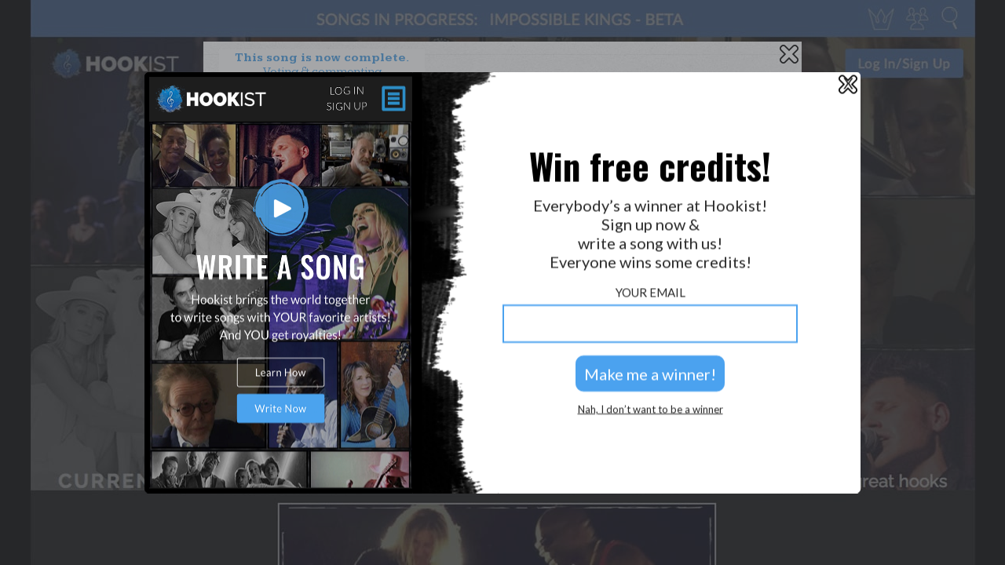

--- FILE ---
content_type: text/html; charset=UTF-8
request_url: https://www.hookist.com/single-lyric-view/?lyric_id=1641&goback
body_size: 16774
content:
 

<!doctype html>
<html lang="en" prefix="og: http://ogp.me/ns#">
	<!--[if lt IE 7]><html lang="en-US" class="no-js lt-ie9 lt-ie8 lt-ie7"> <![endif]-->
	<!--[if (IE 7)&!(IEMobile)]><html lang="en-US" class="no-js lt-ie9 lt-ie8"><![endif]-->
	<!--[if (IE 8)&!(IEMobile)]><html lang="en-US" class="no-js lt-ie9"><![endif]-->
	<!--[if gt IE 8]><!--> <html lang="en-US" class="no-js"><!--<![endif]-->

	<head>
		<meta charset="utf-8">

		

		<!-- Google Chrome Frame for IE -->
		<meta http-equiv="X-UA-Compatible" content="IE=edge,chrome=1">

		<!-- google verify -->
		<meta name="google-site-verification" content="LacAUvy8O58WDar5SPQh_vvD4iSYwmOuLILPj2L0C8c" />

		<meta name="viewport" content="width=device-width, initial-scale=1.0, maximum-scale=1.0, user-scalable=0">

		<!--[if IE]>
			<link rel="shortcut icon" href="https://www.hookist.com/wp-content/themes/hookist-v2/favicon.ico?v=3">
		<![endif]-->


    <meta name="twitter:title" content="Single Lyric View &#8226; Hookist">

    <meta property="fb:admins" content="mkustka"/>
    <meta property="fb:admins" content="meredith.collins.319"/>
    <meta property="fb:app_id" content="5056551897771374"/>
        
		<link rel="pingback" href="https://www.hookist.com/xmlrpc.php">


		<!-- Google Fonts -->
        <link rel="preconnect" href="https://fonts.googleapis.com">
        <link rel="preconnect" href="https://fonts.gstatic.com" crossorigin>
        <link href="https://fonts.googleapis.com/css2?family=Lato:ital,wght@0,300;0,400;0,700;0,900;1,300;1,400;1,700&family=Open+Sans:ital,wght@0,300;0,400;0,700;1,300;1,400;1,700&family=Montserrat:wght@100&family=Special+Elite&family=Kameron:wght@400;700&family=Oswald:wght@400;500;700&family=Raleway:ital,wght@0,300;0,400;0,500;0,600;0,700;0,800;0,900;1,300&family=Roboto+Condensed:wght@400;700&family=Bebas+Neue&family=Truculenta:wght@400;600&family=Pacifico&display=swap" rel="stylesheet">
        <!-- Facebook Pixel Code -->
        <script>
            !function(f,b,e,v,n,t,s)
            {if(f.fbq)return;n=f.fbq=function(){n.callMethod?
                n.callMethod.apply(n,arguments):n.queue.push(arguments)};
                if(!f._fbq)f._fbq=n;n.push=n;n.loaded=!0;n.version='2.0';
                n.queue=[];t=b.createElement(e);t.async=!0;
                t.src=v;s=b.getElementsByTagName(e)[0];
                s.parentNode.insertBefore(t,s)}(window, document,'script',
                'https://connect.facebook.net/en_US/fbevents.js');
            fbq('init', '386447315857537');
            fbq('track', 'PageView');
        </script>
        <noscript><img height="1" width="1" style="display:none" src="https://www.facebook.com/tr?id=386447315857537&ev=PageView&noscript=1" /></noscript>
        <!-- End Facebook Pixel Code -->


        <!-- Global site tag (gtag.js) - Google Analytics -->
        <script async src="https://www.googletagmanager.com/gtag/js?id=UA-178028547-1"></script>
        <script>
            window.dataLayer = window.dataLayer || [];
            function gtag(){dataLayer.push(arguments);}
            gtag('js', new Date());

            gtag('config', 'UA-178028547-1');
        </script>

        <meta name='robots' content='index, follow, max-image-preview:large, max-snippet:-1, max-video-preview:-1' />
	<style>img:is([sizes="auto" i], [sizes^="auto," i]) { contain-intrinsic-size: 3000px 1500px }</style>
	
	<!-- This site is optimized with the Yoast SEO plugin v25.4 - https://yoast.com/wordpress/plugins/seo/ -->
	<title>Single Lyric View &#8226; Hookist</title>
	<link rel="canonical" href="https://www.hookist.com/single-lyric-view/" />
	<meta property="og:locale" content="en_US" />
	<meta property="og:type" content="article" />
	<meta property="og:title" content="Single Lyric View &#8226; Hookist" />
	<meta property="og:url" content="https://www.hookist.com/single-lyric-view/" />
	<meta property="og:site_name" content="Hookist" />
	<meta property="article:publisher" content="https://www.facebook.com/hookist" />
	<meta property="article:modified_time" content="2015-07-14T02:53:50+00:00" />
	<meta name="twitter:card" content="summary_large_image" />
	<meta name="twitter:site" content="@hookist_" />
	<script type="application/ld+json" class="yoast-schema-graph">{"@context":"https://schema.org","@graph":[{"@type":"Article","@id":"https://www.hookist.com/single-lyric-view/#article","isPartOf":{"@id":"https://www.hookist.com/single-lyric-view/"},"author":{"name":"","@id":""},"headline":"Single Lyric View","datePublished":"2015-06-16T15:24:21+00:00","dateModified":"2015-07-14T02:53:50+00:00","mainEntityOfPage":{"@id":"https://www.hookist.com/single-lyric-view/"},"wordCount":3,"commentCount":0,"publisher":{"@id":"https://www.hookist.com/#organization"},"inLanguage":"en-US","potentialAction":[{"@type":"CommentAction","name":"Comment","target":["https://www.hookist.com/single-lyric-view/#respond"]}]},{"@type":"WebPage","@id":"https://www.hookist.com/single-lyric-view/","url":"https://www.hookist.com/single-lyric-view/","name":"Single Lyric View &#8226; Hookist","isPartOf":{"@id":"https://www.hookist.com/#website"},"datePublished":"2015-06-16T15:24:21+00:00","dateModified":"2015-07-14T02:53:50+00:00","breadcrumb":{"@id":"https://www.hookist.com/single-lyric-view/#breadcrumb"},"inLanguage":"en-US","potentialAction":[{"@type":"ReadAction","target":["https://www.hookist.com/single-lyric-view/"]}]},{"@type":"BreadcrumbList","@id":"https://www.hookist.com/single-lyric-view/#breadcrumb","itemListElement":[{"@type":"ListItem","position":1,"name":"Home","item":"https://www.hookist.com/"},{"@type":"ListItem","position":2,"name":"Single Lyric View"}]},{"@type":"WebSite","@id":"https://www.hookist.com/#website","url":"https://www.hookist.com/","name":"Hookist","description":"Hookist is a social songwriting collaboration where fans, music lovers and aspiring artists write an original song with music&#039;s most respected artists.","publisher":{"@id":"https://www.hookist.com/#organization"},"potentialAction":[{"@type":"SearchAction","target":{"@type":"EntryPoint","urlTemplate":"https://www.hookist.com/?s={search_term_string}"},"query-input":{"@type":"PropertyValueSpecification","valueRequired":true,"valueName":"search_term_string"}}],"inLanguage":"en-US"},{"@type":"Organization","@id":"https://www.hookist.com/#organization","name":"Hookist","url":"https://www.hookist.com/","logo":{"@type":"ImageObject","inLanguage":"en-US","@id":"https://www.hookist.com/#/schema/logo/image/","url":"https://www.hookist.com/wp-content/uploads/2015/07/HOOKIST-LOGO-3.5MB.jpg","contentUrl":"https://www.hookist.com/wp-content/uploads/2015/07/HOOKIST-LOGO-3.5MB.jpg","width":632,"height":541,"caption":"Hookist"},"image":{"@id":"https://www.hookist.com/#/schema/logo/image/"},"sameAs":["https://www.facebook.com/hookist","https://x.com/hookist_"]},{"@type":"Person","@id":"","url":"https://www.hookist.com/hookist/"}]}</script>
	<!-- / Yoast SEO plugin. -->


<link rel='dns-prefetch' href='//ajax.googleapis.com' />
<link rel='dns-prefetch' href='//js.braintreegateway.com' />
<link rel='dns-prefetch' href='//cdnjs.cloudflare.com' />
<link rel="alternate" type="application/rss+xml" title="Hookist &raquo; Feed" href="https://www.hookist.com/feed/" />
<link rel="alternate" type="application/rss+xml" title="Hookist &raquo; Comments Feed" href="https://www.hookist.com/comments/feed/" />
<link rel="alternate" type="application/rss+xml" title="Hookist &raquo; Single Lyric View Comments Feed" href="https://www.hookist.com/single-lyric-view/feed/" />
		<!-- This site uses the Google Analytics by MonsterInsights plugin v9.6.1 - Using Analytics tracking - https://www.monsterinsights.com/ -->
							<script src="//www.googletagmanager.com/gtag/js?id=G-1V98VM4FSX"  data-cfasync="false" data-wpfc-render="false" async></script>
			<script data-cfasync="false" data-wpfc-render="false">
				var mi_version = '9.6.1';
				var mi_track_user = true;
				var mi_no_track_reason = '';
								var MonsterInsightsDefaultLocations = {"page_location":"https:\/\/www.hookist.com\/single-lyric-view\/?lyric_id=1641&goback"};
								MonsterInsightsDefaultLocations.page_location = window.location.href;
								if ( typeof MonsterInsightsPrivacyGuardFilter === 'function' ) {
					var MonsterInsightsLocations = (typeof MonsterInsightsExcludeQuery === 'object') ? MonsterInsightsPrivacyGuardFilter( MonsterInsightsExcludeQuery ) : MonsterInsightsPrivacyGuardFilter( MonsterInsightsDefaultLocations );
				} else {
					var MonsterInsightsLocations = (typeof MonsterInsightsExcludeQuery === 'object') ? MonsterInsightsExcludeQuery : MonsterInsightsDefaultLocations;
				}

								var disableStrs = [
										'ga-disable-G-1V98VM4FSX',
									];

				/* Function to detect opted out users */
				function __gtagTrackerIsOptedOut() {
					for (var index = 0; index < disableStrs.length; index++) {
						if (document.cookie.indexOf(disableStrs[index] + '=true') > -1) {
							return true;
						}
					}

					return false;
				}

				/* Disable tracking if the opt-out cookie exists. */
				if (__gtagTrackerIsOptedOut()) {
					for (var index = 0; index < disableStrs.length; index++) {
						window[disableStrs[index]] = true;
					}
				}

				/* Opt-out function */
				function __gtagTrackerOptout() {
					for (var index = 0; index < disableStrs.length; index++) {
						document.cookie = disableStrs[index] + '=true; expires=Thu, 31 Dec 2099 23:59:59 UTC; path=/';
						window[disableStrs[index]] = true;
					}
				}

				if ('undefined' === typeof gaOptout) {
					function gaOptout() {
						__gtagTrackerOptout();
					}
				}
								window.dataLayer = window.dataLayer || [];

				window.MonsterInsightsDualTracker = {
					helpers: {},
					trackers: {},
				};
				if (mi_track_user) {
					function __gtagDataLayer() {
						dataLayer.push(arguments);
					}

					function __gtagTracker(type, name, parameters) {
						if (!parameters) {
							parameters = {};
						}

						if (parameters.send_to) {
							__gtagDataLayer.apply(null, arguments);
							return;
						}

						if (type === 'event') {
														parameters.send_to = monsterinsights_frontend.v4_id;
							var hookName = name;
							if (typeof parameters['event_category'] !== 'undefined') {
								hookName = parameters['event_category'] + ':' + name;
							}

							if (typeof MonsterInsightsDualTracker.trackers[hookName] !== 'undefined') {
								MonsterInsightsDualTracker.trackers[hookName](parameters);
							} else {
								__gtagDataLayer('event', name, parameters);
							}
							
						} else {
							__gtagDataLayer.apply(null, arguments);
						}
					}

					__gtagTracker('js', new Date());
					__gtagTracker('set', {
						'developer_id.dZGIzZG': true,
											});
					if ( MonsterInsightsLocations.page_location ) {
						__gtagTracker('set', MonsterInsightsLocations);
					}
										__gtagTracker('config', 'G-1V98VM4FSX', {"forceSSL":"true"} );
															window.gtag = __gtagTracker;										(function () {
						/* https://developers.google.com/analytics/devguides/collection/analyticsjs/ */
						/* ga and __gaTracker compatibility shim. */
						var noopfn = function () {
							return null;
						};
						var newtracker = function () {
							return new Tracker();
						};
						var Tracker = function () {
							return null;
						};
						var p = Tracker.prototype;
						p.get = noopfn;
						p.set = noopfn;
						p.send = function () {
							var args = Array.prototype.slice.call(arguments);
							args.unshift('send');
							__gaTracker.apply(null, args);
						};
						var __gaTracker = function () {
							var len = arguments.length;
							if (len === 0) {
								return;
							}
							var f = arguments[len - 1];
							if (typeof f !== 'object' || f === null || typeof f.hitCallback !== 'function') {
								if ('send' === arguments[0]) {
									var hitConverted, hitObject = false, action;
									if ('event' === arguments[1]) {
										if ('undefined' !== typeof arguments[3]) {
											hitObject = {
												'eventAction': arguments[3],
												'eventCategory': arguments[2],
												'eventLabel': arguments[4],
												'value': arguments[5] ? arguments[5] : 1,
											}
										}
									}
									if ('pageview' === arguments[1]) {
										if ('undefined' !== typeof arguments[2]) {
											hitObject = {
												'eventAction': 'page_view',
												'page_path': arguments[2],
											}
										}
									}
									if (typeof arguments[2] === 'object') {
										hitObject = arguments[2];
									}
									if (typeof arguments[5] === 'object') {
										Object.assign(hitObject, arguments[5]);
									}
									if ('undefined' !== typeof arguments[1].hitType) {
										hitObject = arguments[1];
										if ('pageview' === hitObject.hitType) {
											hitObject.eventAction = 'page_view';
										}
									}
									if (hitObject) {
										action = 'timing' === arguments[1].hitType ? 'timing_complete' : hitObject.eventAction;
										hitConverted = mapArgs(hitObject);
										__gtagTracker('event', action, hitConverted);
									}
								}
								return;
							}

							function mapArgs(args) {
								var arg, hit = {};
								var gaMap = {
									'eventCategory': 'event_category',
									'eventAction': 'event_action',
									'eventLabel': 'event_label',
									'eventValue': 'event_value',
									'nonInteraction': 'non_interaction',
									'timingCategory': 'event_category',
									'timingVar': 'name',
									'timingValue': 'value',
									'timingLabel': 'event_label',
									'page': 'page_path',
									'location': 'page_location',
									'title': 'page_title',
									'referrer' : 'page_referrer',
								};
								for (arg in args) {
																		if (!(!args.hasOwnProperty(arg) || !gaMap.hasOwnProperty(arg))) {
										hit[gaMap[arg]] = args[arg];
									} else {
										hit[arg] = args[arg];
									}
								}
								return hit;
							}

							try {
								f.hitCallback();
							} catch (ex) {
							}
						};
						__gaTracker.create = newtracker;
						__gaTracker.getByName = newtracker;
						__gaTracker.getAll = function () {
							return [];
						};
						__gaTracker.remove = noopfn;
						__gaTracker.loaded = true;
						window['__gaTracker'] = __gaTracker;
					})();
									} else {
										console.log("");
					(function () {
						function __gtagTracker() {
							return null;
						}

						window['__gtagTracker'] = __gtagTracker;
						window['gtag'] = __gtagTracker;
					})();
									}
			</script>
				<!-- / Google Analytics by MonsterInsights -->
		<script>
window._wpemojiSettings = {"baseUrl":"https:\/\/s.w.org\/images\/core\/emoji\/15.0.3\/72x72\/","ext":".png","svgUrl":"https:\/\/s.w.org\/images\/core\/emoji\/15.0.3\/svg\/","svgExt":".svg","source":{"concatemoji":"https:\/\/www.hookist.com\/wp-includes\/js\/wp-emoji-release.min.js"}};
/*! This file is auto-generated */
!function(i,n){var o,s,e;function c(e){try{var t={supportTests:e,timestamp:(new Date).valueOf()};sessionStorage.setItem(o,JSON.stringify(t))}catch(e){}}function p(e,t,n){e.clearRect(0,0,e.canvas.width,e.canvas.height),e.fillText(t,0,0);var t=new Uint32Array(e.getImageData(0,0,e.canvas.width,e.canvas.height).data),r=(e.clearRect(0,0,e.canvas.width,e.canvas.height),e.fillText(n,0,0),new Uint32Array(e.getImageData(0,0,e.canvas.width,e.canvas.height).data));return t.every(function(e,t){return e===r[t]})}function u(e,t,n){switch(t){case"flag":return n(e,"\ud83c\udff3\ufe0f\u200d\u26a7\ufe0f","\ud83c\udff3\ufe0f\u200b\u26a7\ufe0f")?!1:!n(e,"\ud83c\uddfa\ud83c\uddf3","\ud83c\uddfa\u200b\ud83c\uddf3")&&!n(e,"\ud83c\udff4\udb40\udc67\udb40\udc62\udb40\udc65\udb40\udc6e\udb40\udc67\udb40\udc7f","\ud83c\udff4\u200b\udb40\udc67\u200b\udb40\udc62\u200b\udb40\udc65\u200b\udb40\udc6e\u200b\udb40\udc67\u200b\udb40\udc7f");case"emoji":return!n(e,"\ud83d\udc26\u200d\u2b1b","\ud83d\udc26\u200b\u2b1b")}return!1}function f(e,t,n){var r="undefined"!=typeof WorkerGlobalScope&&self instanceof WorkerGlobalScope?new OffscreenCanvas(300,150):i.createElement("canvas"),a=r.getContext("2d",{willReadFrequently:!0}),o=(a.textBaseline="top",a.font="600 32px Arial",{});return e.forEach(function(e){o[e]=t(a,e,n)}),o}function t(e){var t=i.createElement("script");t.src=e,t.defer=!0,i.head.appendChild(t)}"undefined"!=typeof Promise&&(o="wpEmojiSettingsSupports",s=["flag","emoji"],n.supports={everything:!0,everythingExceptFlag:!0},e=new Promise(function(e){i.addEventListener("DOMContentLoaded",e,{once:!0})}),new Promise(function(t){var n=function(){try{var e=JSON.parse(sessionStorage.getItem(o));if("object"==typeof e&&"number"==typeof e.timestamp&&(new Date).valueOf()<e.timestamp+604800&&"object"==typeof e.supportTests)return e.supportTests}catch(e){}return null}();if(!n){if("undefined"!=typeof Worker&&"undefined"!=typeof OffscreenCanvas&&"undefined"!=typeof URL&&URL.createObjectURL&&"undefined"!=typeof Blob)try{var e="postMessage("+f.toString()+"("+[JSON.stringify(s),u.toString(),p.toString()].join(",")+"));",r=new Blob([e],{type:"text/javascript"}),a=new Worker(URL.createObjectURL(r),{name:"wpTestEmojiSupports"});return void(a.onmessage=function(e){c(n=e.data),a.terminate(),t(n)})}catch(e){}c(n=f(s,u,p))}t(n)}).then(function(e){for(var t in e)n.supports[t]=e[t],n.supports.everything=n.supports.everything&&n.supports[t],"flag"!==t&&(n.supports.everythingExceptFlag=n.supports.everythingExceptFlag&&n.supports[t]);n.supports.everythingExceptFlag=n.supports.everythingExceptFlag&&!n.supports.flag,n.DOMReady=!1,n.readyCallback=function(){n.DOMReady=!0}}).then(function(){return e}).then(function(){var e;n.supports.everything||(n.readyCallback(),(e=n.source||{}).concatemoji?t(e.concatemoji):e.wpemoji&&e.twemoji&&(t(e.twemoji),t(e.wpemoji)))}))}((window,document),window._wpemojiSettings);
</script>
<link rel='stylesheet' id='sbi_styles-css' href='https://www.hookist.com/wp-content/plugins/instagram-feed-pro/css/sbi-styles.min.css' media='all' />
<style id='wp-emoji-styles-inline-css'>

	img.wp-smiley, img.emoji {
		display: inline !important;
		border: none !important;
		box-shadow: none !important;
		height: 1em !important;
		width: 1em !important;
		margin: 0 0.07em !important;
		vertical-align: -0.1em !important;
		background: none !important;
		padding: 0 !important;
	}
</style>
<link rel='stylesheet' id='wp-block-library-css' href='https://www.hookist.com/wp-includes/css/dist/block-library/style.min.css' media='all' />
<style id='classic-theme-styles-inline-css'>
/*! This file is auto-generated */
.wp-block-button__link{color:#fff;background-color:#32373c;border-radius:9999px;box-shadow:none;text-decoration:none;padding:calc(.667em + 2px) calc(1.333em + 2px);font-size:1.125em}.wp-block-file__button{background:#32373c;color:#fff;text-decoration:none}
</style>
<style id='global-styles-inline-css'>
:root{--wp--preset--aspect-ratio--square: 1;--wp--preset--aspect-ratio--4-3: 4/3;--wp--preset--aspect-ratio--3-4: 3/4;--wp--preset--aspect-ratio--3-2: 3/2;--wp--preset--aspect-ratio--2-3: 2/3;--wp--preset--aspect-ratio--16-9: 16/9;--wp--preset--aspect-ratio--9-16: 9/16;--wp--preset--color--black: #000000;--wp--preset--color--cyan-bluish-gray: #abb8c3;--wp--preset--color--white: #ffffff;--wp--preset--color--pale-pink: #f78da7;--wp--preset--color--vivid-red: #cf2e2e;--wp--preset--color--luminous-vivid-orange: #ff6900;--wp--preset--color--luminous-vivid-amber: #fcb900;--wp--preset--color--light-green-cyan: #7bdcb5;--wp--preset--color--vivid-green-cyan: #00d084;--wp--preset--color--pale-cyan-blue: #8ed1fc;--wp--preset--color--vivid-cyan-blue: #0693e3;--wp--preset--color--vivid-purple: #9b51e0;--wp--preset--gradient--vivid-cyan-blue-to-vivid-purple: linear-gradient(135deg,rgba(6,147,227,1) 0%,rgb(155,81,224) 100%);--wp--preset--gradient--light-green-cyan-to-vivid-green-cyan: linear-gradient(135deg,rgb(122,220,180) 0%,rgb(0,208,130) 100%);--wp--preset--gradient--luminous-vivid-amber-to-luminous-vivid-orange: linear-gradient(135deg,rgba(252,185,0,1) 0%,rgba(255,105,0,1) 100%);--wp--preset--gradient--luminous-vivid-orange-to-vivid-red: linear-gradient(135deg,rgba(255,105,0,1) 0%,rgb(207,46,46) 100%);--wp--preset--gradient--very-light-gray-to-cyan-bluish-gray: linear-gradient(135deg,rgb(238,238,238) 0%,rgb(169,184,195) 100%);--wp--preset--gradient--cool-to-warm-spectrum: linear-gradient(135deg,rgb(74,234,220) 0%,rgb(151,120,209) 20%,rgb(207,42,186) 40%,rgb(238,44,130) 60%,rgb(251,105,98) 80%,rgb(254,248,76) 100%);--wp--preset--gradient--blush-light-purple: linear-gradient(135deg,rgb(255,206,236) 0%,rgb(152,150,240) 100%);--wp--preset--gradient--blush-bordeaux: linear-gradient(135deg,rgb(254,205,165) 0%,rgb(254,45,45) 50%,rgb(107,0,62) 100%);--wp--preset--gradient--luminous-dusk: linear-gradient(135deg,rgb(255,203,112) 0%,rgb(199,81,192) 50%,rgb(65,88,208) 100%);--wp--preset--gradient--pale-ocean: linear-gradient(135deg,rgb(255,245,203) 0%,rgb(182,227,212) 50%,rgb(51,167,181) 100%);--wp--preset--gradient--electric-grass: linear-gradient(135deg,rgb(202,248,128) 0%,rgb(113,206,126) 100%);--wp--preset--gradient--midnight: linear-gradient(135deg,rgb(2,3,129) 0%,rgb(40,116,252) 100%);--wp--preset--font-size--small: 13px;--wp--preset--font-size--medium: 20px;--wp--preset--font-size--large: 36px;--wp--preset--font-size--x-large: 42px;--wp--preset--spacing--20: 0.44rem;--wp--preset--spacing--30: 0.67rem;--wp--preset--spacing--40: 1rem;--wp--preset--spacing--50: 1.5rem;--wp--preset--spacing--60: 2.25rem;--wp--preset--spacing--70: 3.38rem;--wp--preset--spacing--80: 5.06rem;--wp--preset--shadow--natural: 6px 6px 9px rgba(0, 0, 0, 0.2);--wp--preset--shadow--deep: 12px 12px 50px rgba(0, 0, 0, 0.4);--wp--preset--shadow--sharp: 6px 6px 0px rgba(0, 0, 0, 0.2);--wp--preset--shadow--outlined: 6px 6px 0px -3px rgba(255, 255, 255, 1), 6px 6px rgba(0, 0, 0, 1);--wp--preset--shadow--crisp: 6px 6px 0px rgba(0, 0, 0, 1);}:where(.is-layout-flex){gap: 0.5em;}:where(.is-layout-grid){gap: 0.5em;}body .is-layout-flex{display: flex;}.is-layout-flex{flex-wrap: wrap;align-items: center;}.is-layout-flex > :is(*, div){margin: 0;}body .is-layout-grid{display: grid;}.is-layout-grid > :is(*, div){margin: 0;}:where(.wp-block-columns.is-layout-flex){gap: 2em;}:where(.wp-block-columns.is-layout-grid){gap: 2em;}:where(.wp-block-post-template.is-layout-flex){gap: 1.25em;}:where(.wp-block-post-template.is-layout-grid){gap: 1.25em;}.has-black-color{color: var(--wp--preset--color--black) !important;}.has-cyan-bluish-gray-color{color: var(--wp--preset--color--cyan-bluish-gray) !important;}.has-white-color{color: var(--wp--preset--color--white) !important;}.has-pale-pink-color{color: var(--wp--preset--color--pale-pink) !important;}.has-vivid-red-color{color: var(--wp--preset--color--vivid-red) !important;}.has-luminous-vivid-orange-color{color: var(--wp--preset--color--luminous-vivid-orange) !important;}.has-luminous-vivid-amber-color{color: var(--wp--preset--color--luminous-vivid-amber) !important;}.has-light-green-cyan-color{color: var(--wp--preset--color--light-green-cyan) !important;}.has-vivid-green-cyan-color{color: var(--wp--preset--color--vivid-green-cyan) !important;}.has-pale-cyan-blue-color{color: var(--wp--preset--color--pale-cyan-blue) !important;}.has-vivid-cyan-blue-color{color: var(--wp--preset--color--vivid-cyan-blue) !important;}.has-vivid-purple-color{color: var(--wp--preset--color--vivid-purple) !important;}.has-black-background-color{background-color: var(--wp--preset--color--black) !important;}.has-cyan-bluish-gray-background-color{background-color: var(--wp--preset--color--cyan-bluish-gray) !important;}.has-white-background-color{background-color: var(--wp--preset--color--white) !important;}.has-pale-pink-background-color{background-color: var(--wp--preset--color--pale-pink) !important;}.has-vivid-red-background-color{background-color: var(--wp--preset--color--vivid-red) !important;}.has-luminous-vivid-orange-background-color{background-color: var(--wp--preset--color--luminous-vivid-orange) !important;}.has-luminous-vivid-amber-background-color{background-color: var(--wp--preset--color--luminous-vivid-amber) !important;}.has-light-green-cyan-background-color{background-color: var(--wp--preset--color--light-green-cyan) !important;}.has-vivid-green-cyan-background-color{background-color: var(--wp--preset--color--vivid-green-cyan) !important;}.has-pale-cyan-blue-background-color{background-color: var(--wp--preset--color--pale-cyan-blue) !important;}.has-vivid-cyan-blue-background-color{background-color: var(--wp--preset--color--vivid-cyan-blue) !important;}.has-vivid-purple-background-color{background-color: var(--wp--preset--color--vivid-purple) !important;}.has-black-border-color{border-color: var(--wp--preset--color--black) !important;}.has-cyan-bluish-gray-border-color{border-color: var(--wp--preset--color--cyan-bluish-gray) !important;}.has-white-border-color{border-color: var(--wp--preset--color--white) !important;}.has-pale-pink-border-color{border-color: var(--wp--preset--color--pale-pink) !important;}.has-vivid-red-border-color{border-color: var(--wp--preset--color--vivid-red) !important;}.has-luminous-vivid-orange-border-color{border-color: var(--wp--preset--color--luminous-vivid-orange) !important;}.has-luminous-vivid-amber-border-color{border-color: var(--wp--preset--color--luminous-vivid-amber) !important;}.has-light-green-cyan-border-color{border-color: var(--wp--preset--color--light-green-cyan) !important;}.has-vivid-green-cyan-border-color{border-color: var(--wp--preset--color--vivid-green-cyan) !important;}.has-pale-cyan-blue-border-color{border-color: var(--wp--preset--color--pale-cyan-blue) !important;}.has-vivid-cyan-blue-border-color{border-color: var(--wp--preset--color--vivid-cyan-blue) !important;}.has-vivid-purple-border-color{border-color: var(--wp--preset--color--vivid-purple) !important;}.has-vivid-cyan-blue-to-vivid-purple-gradient-background{background: var(--wp--preset--gradient--vivid-cyan-blue-to-vivid-purple) !important;}.has-light-green-cyan-to-vivid-green-cyan-gradient-background{background: var(--wp--preset--gradient--light-green-cyan-to-vivid-green-cyan) !important;}.has-luminous-vivid-amber-to-luminous-vivid-orange-gradient-background{background: var(--wp--preset--gradient--luminous-vivid-amber-to-luminous-vivid-orange) !important;}.has-luminous-vivid-orange-to-vivid-red-gradient-background{background: var(--wp--preset--gradient--luminous-vivid-orange-to-vivid-red) !important;}.has-very-light-gray-to-cyan-bluish-gray-gradient-background{background: var(--wp--preset--gradient--very-light-gray-to-cyan-bluish-gray) !important;}.has-cool-to-warm-spectrum-gradient-background{background: var(--wp--preset--gradient--cool-to-warm-spectrum) !important;}.has-blush-light-purple-gradient-background{background: var(--wp--preset--gradient--blush-light-purple) !important;}.has-blush-bordeaux-gradient-background{background: var(--wp--preset--gradient--blush-bordeaux) !important;}.has-luminous-dusk-gradient-background{background: var(--wp--preset--gradient--luminous-dusk) !important;}.has-pale-ocean-gradient-background{background: var(--wp--preset--gradient--pale-ocean) !important;}.has-electric-grass-gradient-background{background: var(--wp--preset--gradient--electric-grass) !important;}.has-midnight-gradient-background{background: var(--wp--preset--gradient--midnight) !important;}.has-small-font-size{font-size: var(--wp--preset--font-size--small) !important;}.has-medium-font-size{font-size: var(--wp--preset--font-size--medium) !important;}.has-large-font-size{font-size: var(--wp--preset--font-size--large) !important;}.has-x-large-font-size{font-size: var(--wp--preset--font-size--x-large) !important;}
:where(.wp-block-post-template.is-layout-flex){gap: 1.25em;}:where(.wp-block-post-template.is-layout-grid){gap: 1.25em;}
:where(.wp-block-columns.is-layout-flex){gap: 2em;}:where(.wp-block-columns.is-layout-grid){gap: 2em;}
:root :where(.wp-block-pullquote){font-size: 1.5em;line-height: 1.6;}
</style>
<link rel='stylesheet' id='edsanimate-animo-css-css' href='https://www.hookist.com/wp-content/plugins/animate-it/assets/css/animate-animo.css' media='all' />
<link rel='stylesheet' id='megamenu-css' href='https://www.hookist.com/wp-content/uploads/maxmegamenu/style.css' media='all' />
<link rel='stylesheet' id='dashicons-css' href='https://www.hookist.com/wp-includes/css/dashicons.min.css' media='all' />
<link rel='stylesheet' id='hookist-popup-styles-css' href='https://www.hookist.com/wp-content/plugins/hookist-popups/assets/popups.min.css?v=1.1.4' media='all' />
<link rel='stylesheet' id='owl-carousel-style-css' href='https://www.hookist.com/wp-content/themes/hookist-v2/library/js/assets/owl.carousel.min.css' media='all' />
<link rel='stylesheet' id='owl-carousel-default-style-css' href='https://www.hookist.com/wp-content/themes/hookist-v2/library/js/assets/owl.theme.default.min.css' media='all' />
<link rel='stylesheet' id='jquery-confirm-style-css' href='https://www.hookist.com/wp-content/themes/hookist-v2/library/css/jquery-confirm.css' media='all' />
<link rel='stylesheet' id='emojionearea-style-css' href='https://www.hookist.com/wp-content/themes/hookist-v2/library/css/emojionearea.min.css' media='all' />
<link rel='stylesheet' id='fancybox-css-css' href='https://cdnjs.cloudflare.com/ajax/libs/fancybox/3.3.5/jquery.fancybox.min.css' media='all' />
<link rel='stylesheet' id='agency-stylesheet-css' href='https://www.hookist.com/wp-content/themes/hookist-v2/library/css/style.min.css?v=1703008472' media='all' />
<link rel='stylesheet' id='agency-stylesheet-frontend-css' href='https://www.hookist.com/wp-content/themes/hookist-v2/library/css/style-frontend.min.css?v=1692818797' media='all' />
<link rel='stylesheet' id='custom-stylesheet-css' href='https://www.hookist.com/wp-content/themes/hookist-v2/library/css/responsive.css?v=2.5' media='all' />
<!--[if IE]>
<link rel='stylesheet' id='agency_ie-css' href='https://www.hookist.com/wp-content/themes/hookist-v2/library/css/ie.css' media='all' />
<![endif]-->
<script src="//ajax.googleapis.com/ajax/libs/jquery/2.0.3/jquery.min.js" id="jquery-js"></script>
<script src="https://www.hookist.com/wp-content/plugins/google-analytics-for-wordpress/assets/js/frontend-gtag.min.js" id="monsterinsights-frontend-script-js" async data-wp-strategy="async"></script>
<script data-cfasync="false" data-wpfc-render="false" id='monsterinsights-frontend-script-js-extra'>var monsterinsights_frontend = {"js_events_tracking":"true","download_extensions":"doc,pdf,ppt,zip,xls,docx,pptx,xlsx","inbound_paths":"[]","home_url":"https:\/\/www.hookist.com","hash_tracking":"false","v4_id":"G-1V98VM4FSX"};</script>
<script src="https://www.hookist.com/wp-content/themes/hookist-v2/library/js/owl.carousel.min.js" id="owl-carousel-script-js"></script>
<script src="https://www.hookist.com/wp-content/themes/hookist-v2/library/js/jquery-confirm.js" id="jquery-confirm-script-js"></script>
<script src="https://www.hookist.com/wp-content/themes/hookist-v2/library/js/custom.js?v=342.5" id="custom-script-js"></script>
<script src="https://www.hookist.com/wp-content/themes/hookist-v2/library/js/typed.min.js" id="typed-js"></script>
<script src="https://www.hookist.com/wp-content/themes/hookist-v2/library/js/jquery.autogrow-textarea.js" id="autogrow-js"></script>
<script src="https://www.hookist.com/wp-content/themes/hookist-v2/library/js/vendor/custom.modernizr.js" id="agency-modernizr-js"></script>
<link rel="https://api.w.org/" href="https://www.hookist.com/wp-json/" /><link rel="alternate" title="JSON" type="application/json" href="https://www.hookist.com/wp-json/wp/v2/pages/6551" /><link rel='shortlink' href='https://www.hookist.com/?p=6551' />
<link rel="alternate" title="oEmbed (JSON)" type="application/json+oembed" href="https://www.hookist.com/wp-json/oembed/1.0/embed?url=https%3A%2F%2Fwww.hookist.com%2Fsingle-lyric-view%2F" />
<link rel="alternate" title="oEmbed (XML)" type="text/xml+oembed" href="https://www.hookist.com/wp-json/oembed/1.0/embed?url=https%3A%2F%2Fwww.hookist.com%2Fsingle-lyric-view%2F&#038;format=xml" />
      <script type="text/javascript">
        var clientToken = "[base64]";
      </script>
          <style></style><!-- Stream WordPress user activity plugin v4.1.1 -->
		<style id="wp-custom-css">
			#disqus_thread {
	background: rgba(255,255,255,0.1);
}		</style>
		<style type="text/css">/** Mega Menu CSS: fs **/</style>
		
							<script type="text/javascript">
				(function(p,u,s,h) {
					p._pcq = p._pcq || [];
					p._pcq.push(['_currentTime', Date.now()]);
					s = u.createElement('script'); s.type = 'text/javascript'; s.async = true;
					s.src = 'https://cdn.pushcrew.com/js/6d24219a9ac47b56f1d15aedac79febf.js';
					h = u.getElementsByTagName('script')[0]; h.parentNode.insertBefore(s, h);
				})(window,document);
			</script>
		
		<!-- icons & favicons -->
		<link href="/favicon.ico" rel="shortcut icon" type="image/x-icon">
		<link href="/wp-content/themes/hookist-v2/library/images/icons/apple-touch-icon.png" rel="apple-touch-icon" >
		<link href="/wp-content/themes/hookist-v2/library/images/icons/apple-touch-icon-76x76.png" rel="apple-touch-icon" sizes="76x76" >
		<link href="/wp-content/themes/hookist-v2/library/images/icons/apple-touch-icon-120x120.png" rel="apple-touch-icon" sizes="120x120" >
		<link href="/wp-content/themes/hookist-v2/library/images/icons/apple-touch-icon-152x152.png" rel="apple-touch-icon" sizes="152x152" >
		<link href="/wp-content/themes/hookist-v2/library/images/icons/apple-touch-icon-180x180.png" rel="apple-touch-icon" sizes="180x180" >
		<link href="/wp-content/themes/hookist-v2/library/images/icons/icon-hires.png" rel="icon" sizes="192x192" >
		<link href="/wp-content/themes/hookist-v2/library/images/icons/icon-normal.png" rel="icon" sizes="128x128" >

		<script src='https://www.google.com/recaptcha/api.js' async defer></script>
        <!-- Hotjar Tracking Code for https://www.hookist.com --> <script> (function(h,o,t,j,a,r){ h.hj=h.hj||function(){(h.hj.q=h.hj.q||[]).push(arguments)}; h._hjSettings={hjid:1243161,hjsv:6}; a=o.getElementsByTagName('head')[0]; r=o.createElement('script');r.async=1; r.src=t+h._hjSettings.hjid+j+h._hjSettings.hjsv; a.appendChild(r); })(window,document,'https://static.hotjar.com/c/hotjar-','.js?sv='); </script>
	</head>

	<body class="page-template page-template-hook-game page-template-hook-game-php page page-id-6551 int player mega-menu-main-nav">
	<input type="hidden" id="standard-nonce" name="standard-nonce" value="5f60094f78" /><input type="hidden" name="_wp_http_referer" value="/single-lyric-view/?lyric_id=1641&#038;goback" />
	<script>
  window.fbAsyncInit = function() {
    FB.init({
      appId      : '5056551897771374',
      xfbml      : true,
      version    : 'v13.0'
    });
    FB.AppEvents.logPageView();
  };

  (function(d, s, id){
     var js, fjs = d.getElementsByTagName(s)[0];
     if (d.getElementById(id)) {return;}
     js = d.createElement(s); js.id = id;
     js.src = "https://connect.facebook.net/en_US/sdk.js";
     fjs.parentNode.insertBefore(js, fjs);
   }(document, 'script', 'facebook-jssdk'));
</script>
<div id="fb-root"></div>
<script async defer crossorigin="anonymous" src="https://connect.facebook.net/en_US/sdk.js#xfbml=1&version=v13.0&appId=5056551897771374&autoLogAppEvents=1" nonce="lTrwUE8v"></script>

	<!-- <script async defer crossorigin="anonymous" src="https://connect.facebook.net/en_US/sdk.js#xfbml=1&version=v12.0" nonce="3t8t0NTb"></script> -->

	<!-- <div id="fb-root"></div>
	<script>(function(d, s, id) {
		var js, fjs = d.getElementsByTagName(s)[0];
		if (d.getElementById(id)) return;
		js = d.createElement(s); js.id = id;
		js.src = 'https://connect.facebook.net/en_GB/sdk.js#xfbml=1&version=v2.12&appId=401779606527225&autoLogAppEvents=1';
		fjs.parentNode.insertBefore(js, fjs);
	}(document, 'script', 'facebook-jssdk'));</script> -->

				<nav role="navigation" id="menuNavigation">
			<div id="navigation-bg"></div>
			<span class="icon burgerIcon"></span>
			<div id="menuToggle">
				<span class="icon burgerIconX"></span>
				<a href="/" id="nav-logo"></a>
				<ul id="menu">
					<li class="border-botttom-none border-top-none"><a href="https://www.hookist.com/log-in/">Log In</a></li><li class="border-top-none"><a href="https://www.hookist.com/sign-up/">Sign Up</a></li><li><a href="/hookist-how-to/">How To</a></li><li class="menu-item menu-item-type-custom menu-item-object-custom menu-item-has-children has-dropdown"><a href="#title">Songs In Progress</a><ul class="dropdown"><li id="menu-item-42929" class="menu-item menu-item-type-post_type menu-item-object-page menu-item-42929"><a href="https://www.hookist.com/nathaniel-arcand/">New Collaboration Starting Soon!</a></li>
</ul></li><li class="dailydeadlines"><a href="#" rel="42898">Daily Deadlines &amp; Updates</a></li><li><a href="/songs/">Our Songs</a></li><li class="menu-item menu-item-type-custom menu-item-object-custom menu-item-has-children has-dropdown"><a href="#title">Artists Profiles</a><ul class="dropdown"><li class="menu-item menu-item-type-post_type menu-item-object-page featured-artists"><a href="#" rel="-1">Featured</a></li><li class="menu-item menu-item-type-post_type menu-item-object-page"><a href="/artist-profiles/">All</a></li></ul></li><li class="menu-item menu-item-type-post_type menu-item-object-page"><a href="/road-stories/">Road Stories</a></li><li class="rewards"><span class="login"><a onclick="setTimeout(function() {$('form#loginform').append('<input type=\'hidden\' id=\'editing\' name=\'editing\' value=\'1\'>');}, 1000); return false;" rel="nofollow" href="https://www.hookist.com/wp-login.php?redirect_to=https%3A%2F%2Fwww.hookist.com%2Fsingle-lyric-view%2F">Get Notified</a></span></li><li class="invite"><a href="#">Invite Friends</a></li><li class="search"><a href="#">Search Users</a></li><li><a href="/">Home</a></li>				</ul>
			</div>
		</nav>

		<div class="off-canvas-wrap">
			<div class="inner-wrap">
				<div id="container">

					<!-- Nav block -->
					<header id="nav-block" class="row full-width">
						<div class="large-12 columns">
					 
							<div class="top-bar clearfix">
								<section class="top-bar-section clearfix">
									
									<div class="top-pannel">
										<div></div>
										<div class="games">
																							<div class="songs-in-progress-title">Songs In Progress:</div>
													<ul>
																																													<li><a href="https://www.hookist.com/nathaniel-arcand/">New Collaboration Starting Soon </a></li>
																							
																											</ul>
																						</div>
																						<div class="games-mobile">
													<a href="https://www.hookist.com/#write-now">Songs In Progress</a>
												</div>
											
										<div class="pannel-right">
											<div data-tooltip data-options="disable_for_touch:true" title="Hall of Fame! Meet the most chosen and voted up writers at Hookist!">
												<a href="/hall-of-fame/"><img src="https://www.hookist.com/wp-content/themes/hookist-v2/library/img/header/crown-icon.png" loading="lazy" alt="Hookist"></a>
											</div>
											<div class="invite" data-tooltip data-options="disable_for_touch:true" title="Invite your music-lovin’ friends!">
												<a href="#invite"><img src="https://www.hookist.com/wp-content/themes/hookist-v2/library/img/header/invite-people-icon.png" loading="lazy" alt="Hookist invite icon"></a>
											</div>
											<div class="search" data-tooltip data-options="disable_for_touch:true" title="Learn more about your favorite Hookists!">
												<a href="#search"><img src="https://www.hookist.com/wp-content/themes/hookist-v2/library/img/header/search-icon.png" loading="lazy" alt="Hookist search icon"></a>
											</div>
										</div>
									</div>

									<div class="header-main  ">
										<div class="logo-brand">
											<a href="/"><img src="https://www.hookist.com/wp-content/themes/hookist-v2/library/img/header/header-logo.png" alt="Hookist Logo"></a>
										</div>

										<div class="main-nav-wrap">
											<nav>
												<ul id="main-nav">
													<div id="mega-menu-wrap-main-nav" class="mega-menu-wrap"><div class="mega-menu-toggle"><div class="mega-toggle-blocks-left"></div><div class="mega-toggle-blocks-center"></div><div class="mega-toggle-blocks-right"><div class='mega-toggle-block mega-menu-toggle-animated-block mega-toggle-block-0' id='mega-toggle-block-0'><button aria-label="Toggle Menu" class="mega-toggle-animated mega-toggle-animated-slider" type="button" aria-expanded="false">
                  <span class="mega-toggle-animated-box">
                    <span class="mega-toggle-animated-inner"></span>
                  </span>
                </button></div></div></div><ul id="mega-menu-main-nav" class="mega-menu max-mega-menu mega-menu-horizontal mega-no-js" data-event="hover_intent" data-effect="fade_up" data-effect-speed="200" data-effect-mobile="disabled" data-effect-speed-mobile="0" data-mobile-force-width="false" data-second-click="go" data-document-click="collapse" data-vertical-behaviour="standard" data-breakpoint="991" data-unbind="true" data-mobile-state="collapse_all" data-mobile-direction="vertical" data-hover-intent-timeout="300" data-hover-intent-interval="100"><li class="mega-menu-item mega-menu-item-type-custom mega-menu-item-object-custom mega-menu-item-has-children mega-align-bottom-left mega-menu-flyout mega-menu-item-33091" id="mega-menu-item-33091"><a class="mega-menu-link" href="#" aria-expanded="false" tabindex="0">Songwriting Collabs<span class="mega-indicator" aria-hidden="true"></span></a>
<ul class="mega-sub-menu">
<li class="mega-menu-item mega-menu-item-type-post_type mega-menu-item-object-page mega-menu-item-43363" id="mega-menu-item-43363"><a class="mega-menu-link" href="https://www.hookist.com/nathaniel-arcand/">New Collaboration Starting Soon!</a></li><li class="mega-menu-item mega-menu-item-type-post_type mega-menu-item-object-page mega-menu-item-13698" id="mega-menu-item-13698"><a class="mega-menu-link" href="https://www.hookist.com/hookist-how-to/">How Hookist Works</a></li></ul>
</li><li class="mega-menu-item mega-menu-item-type-custom mega-menu-item-object-custom mega-menu-item-has-children mega-align-bottom-left mega-menu-flyout mega-menu-item-33092" id="mega-menu-item-33092"><a class="mega-menu-link" href="#" aria-expanded="false" tabindex="0">Blog, Songs & Profiles<span class="mega-indicator" aria-hidden="true"></span></a>
<ul class="mega-sub-menu">
<li class="mega-menu-item mega-menu-item-type-post_type mega-menu-item-object-page mega-menu-item-11110" id="mega-menu-item-11110"><a class="mega-menu-link" href="https://www.hookist.com/songs/">Songs by Hookist Nation</a></li><li class="mega-menu-item mega-menu-item-type-post_type mega-menu-item-object-page mega-menu-item-33155" id="mega-menu-item-33155"><a class="mega-menu-link" href="https://www.hookist.com/road-stories/">Road Stories Blog</a></li><li class="mega-menu-item mega-menu-item-type-post_type mega-menu-item-object-page mega-menu-item-13222" id="mega-menu-item-13222"><a class="mega-menu-link" href="https://www.hookist.com/artist-profiles/">Past Artist Profiles</a></li></ul>
</li><li class="mega-menu-item mega-menu-item-type-custom mega-menu-item-object-custom mega-menu-item-has-children mega-align-bottom-left mega-menu-flyout mega-menu-item-33093" id="mega-menu-item-33093"><a class="mega-menu-link" href="#" aria-expanded="false" tabindex="0">Hall of Fame & More!<span class="mega-indicator" aria-hidden="true"></span></a>
<ul class="mega-sub-menu">
<li class="mega-menu-item mega-menu-item-type-post_type mega-menu-item-object-page mega-menu-item-33153" id="mega-menu-item-33153"><a class="mega-menu-link" href="https://www.hookist.com/hall-of-fame/">Hall Of Fame</a></li><li class="mega-menu-item mega-menu-item-type-post_type mega-menu-item-object-page mega-menu-item-38817" id="mega-menu-item-38817"><a class="mega-menu-link" href="https://www.hookist.com/ultimate-fan-engagement-experience/">Want to Lead a Collab?</a></li><li class="mega-menu-item mega-menu-item-type-post_type mega-menu-item-object-page mega-menu-item-33160" id="mega-menu-item-33160"><a class="mega-menu-link" href="https://www.hookist.com/spread-the-love/">Support Hookist</a></li><li class="mega-menu-item mega-menu-item-type-post_type mega-menu-item-object-page mega-menu-item-33158" id="mega-menu-item-33158"><a class="mega-menu-link" href="https://www.hookist.com/sign-up/">Hi! Sign Up Here!</a></li></ul>
</li></ul></div>												</ul>
											</nav>
										</div>

										<div class="header-action-wrap">
											<ul class="actions">
												<li class="account hidden"><span class="login"><a rel="nofollow" href="https://www.hookist.com/wp-login.php?redirect_to=https%3A%2F%2Fwww.hookist.com%2Fsingle-lyric-view%2F">Log in</a></span></li>
																								
																									<li>
													<a href="https://www.hookist.com/log-in/?redirect_to=https://www.hookist.com/single-lyric-view" class="log-in-link mobile-hidden">
															<span>Log In</span>
														</a>
													<li>
														<a href="https://www.hookist.com/sign-up/" class="signup-link btn mobile-hidden">
															<span>Sign Up</span>
														</a>
														<div class="header-mobile-authorization-btns desktop-hidden">
															<a href="https://www.hookist.com/log-in/" class="log-in-link btn">
																<span class="desktop-hidden">LOG IN</span>
															</a>
															<a href="https://www.hookist.com/sign-up/" class="log-in-link btn">
																<span class="desktop-hidden">SIGN UP</span>
															</a>
														</div>
													</li>
																							</ul>
											<div class="icon burgerIcon"></div>
										</div>
									</div>

								</section>
							</div>
						<!-- End Navigation -->
						</div>
					</header>
					<!-- /#nav-block --><link rel="stylesheet" id="single-lyric-css" href="/wp-content/themes/hookist-v2/library/css/single-lyric.css?v=2.5" type="text/css" media="all">
<div id="s3-super-container">
<a href="javascript:window.history.back();" class="close"></a>
<div id="s3-container">

	
	<div id="s3" class="lined-paper">
		<div class="stains" style="background:none; padding: 45px 0">
			<div class="mainWrap clearfix">
				<div class="content left">
	        <div class="submissions">
						<div class="wrapMe">
									
									<div class="kameron" style="display: inline-block;padding: 2px 20px;margin: 10px 20px;background: #fff;color: #4BA2E7;font-size: 15px;text-align: center;line-height: 1.2;">
    									<strong>This song is now complete.</strong><br>
    									Voting &amp; commenting<br>are no longer available.
									</div>
															<div id="lyricsubs" class="content white-speckled"> 		
								<div id="lyric1641" class="entry clearfix" data-id="1641">
									<div class="avatarbox">
										<a class="profilelink" href="https://www.hookist.com/hookist/jerrybrace/">
                                            <a class="profilelink" title ="View Profile" href="https://www.hookist.com/hookist/jerrybrace/"><img src="https://www.hookist.com/wp-content/uploads/2020/05/GbimYLQH_400x400-80x80.jpg" width="55" height="55" class="avatar avatar-27 photo" alt="image" loading="lazy"></a>									    </a>
									</div>
									<div class="leftWrap clearfix">
										<input type="hidden" id="lyricauthor" name="author" value="0">
										<!-- <p class="lyric typewriter">Title: Cosmic Hunger Games </p> -->
										<textarea class="lyric typewriter" row="1" disabled>Title: Cosmic Hunger Games</textarea>
										<div class="lyric-footer-info">
											
											<p class="user"><a target="_blank" class="profilelink" href="https://www.hookist.com/hookist/jerrybrace/">jerrybrace</a></p>
											<p class="time">11 years ago</p>
																							<ul class="right">

												<input type="hidden" id="like-update-nonce-1641" name="like-update-nonce-1641" value="347a463db4" /><input type="hidden" name="_wp_http_referer" value="/single-lyric-view/?lyric_id=1641&#038;goback" />												<li><a  data-options="disable_for_touch:true" class="link_is_off sprite comments opencomments" href="/single-lyric-view/?popup=login&redirecturl=/single-lyric-view/?lyric=1641" ><span class="num">1</span></a></li>

												<li class="get-the-deets-wrapper"><a data-tooltip data-options="disable_for_touch:true" title="Find out who voted for this fab lyric!" class="get-the-deets" href="#" style="" data-selector="tooltipwcvnet" title="">WHO’S LOVIN’ WHO?</a></li>

																									<li><a redirecturl="/single-lyric-view/?lyric_id=1641&goback"  data-options="disable_for_touch:true" class="link_is_off sprite stars  not-any-more" href="/single-lyric-view/?popup=login&redirecturl=/single-lyric-view/?lyric=1641" >
														<span class="num">3</span>
													</a></li>
												
												<li>
													<a redirecturl="/single-lyric-view/?lyric_id=1641&goback"  data-options="disable_for_touch:true" class="link_is_off sprite supervote   not-any-more" href="/single-lyric-view/?popup=login&redirecturl=/single-lyric-view/?lyric=1641" >
														<span class="num">0</span>
													</a>
												</li>

																									<li>
														<a redirecturl="/single-lyric-view/?lyric_id=1641&goback"  data-options="disable_for_touch:true" class="link_is_off sprite zaps  not-any-more" href="/single-lyric-view/?popup=login&redirecturl=/single-lyric-view/?lyric=1641" ><span class="num">0</span>
														</a></li>
																								<!-- <li><a class="link_is_off sprite plusv" href="#"><span class="num">1159</span></a></li> -->
											</ul>
										</div>
									</div>
									<div class="comment-container" style="display:none;">
										<a class="moreCom" href="#" style="display:none;">Show Previous Comments</a>
										<div class="comments commentslist">							
										</div>
									
																	  
									</div>
								</div>
							</div>
						</div>
					</div>
				</div>
			</div>
		</div>
	</div>
</div>
</div>
<script type="text/javascript">
$('document').ready(function(){

	//alert();
	$('.inner-wrap').unwrap();
	setTimeout(function() {
		$( "a.opencomments" ).trigger( "click" );
		setTimeout(function() {
			$( "a.opencomments" ).addClass('not-any-more');
		}, 10);
	}, 10);

	$('input[name="comment"]').on("focus", function() {
		setTimeout(function() {
			$("#s3-container").animate({ scrollTop: $("#s3").height() }, ($("#s3").height() < 1000 ? 1000 : 2000));
		}, 500);
	});

	$(".sprite.stars").on("click", function(e) {
		document.cookie = "single-lyric-action=clickstar; path=/";
	});
	$(".sprite.zaps").on("click", function(e) {
		document.cookie = "single-lyric-action=clickzap; path=/";
		console.log(document.cookie);
	});

	var emojiloaded = false;
	var autogrowloaded = false;

	if (window.mobilecheck()) {
		var doAutogrow = function() {
			$("#my_comment").autogrow();
		};
		if (!autogrowloaded) {
			jQuery.ajax({
				url: "/wp-content/themes/hookist-v2/library/js/jquery.autogrow-textarea.js",
				dataType: 'script',
				success: function() {
					doAutogrow();
					autogrowloaded = true;
				},
				async: true
			});
		} else {
			doAutogrow();
		}
	} else {
		var doEmoji = function() {
			$("#my_comment").emojioneArea({
				pickerPosition: window.mobilecheck() ? "bottom" : "top",
				tonesStyle: "radio"
			});
		};
		if (!emojiloaded) {
			jQuery.ajax({
				url: "/wp-content/themes/hookist-v2/library/js/emojionearea.min.js",
				dataType: 'script',
				success: function() {
					doEmoji();
					emojiloaded = true;
				},
				async: true
			});
		} else {
			doEmoji();
		}
	}
});
</script>

				</div>
				<!-- /#container -->
			</div>
			<!-- /.inner-wrap -->
		</div>

		<footer id="fatFoot" class="main-foot">
			<div class="inner-wrap">
				<div id="container">
					<div class="top">	
						<div class="footWrap">
							<div><a href="/" class="foot-brand"><img src="https://www.hookist.com/wp-content/themes/hookist-v2/library/img/footer/footer-logo.png" alt="Hookist Logo"></a></div>
							<div>
								<nav>
									<ul id="menu-footer-menu" class="footer-nav">
										<li id="menu-item-38980" class="menu-item menu-item-type-post_type menu-item-object-page menu-item-38980"><a href="https://www.hookist.com/ultimate-fan-engagement-experience/">Want to lead a collab?</a></li>
<li id="menu-item-10058" class="menu-item menu-item-type-post_type menu-item-object-page menu-item-10058"><a href="https://www.hookist.com/press/">Press</a></li>
<li id="menu-item-11538" class="menu-item menu-item-type-post_type menu-item-object-page menu-item-11538"><a href="https://www.hookist.com/our-partners-collaborators/">Our Partners</a></li>
<li id="menu-item-22438" class="menu-item menu-item-type-post_type menu-item-object-page menu-item-22438"><a href="https://www.hookist.com/hookist-golden-rules-faqs/">Golden Rules &#038; FAQs</a></li>
<li id="menu-item-122" class="menu-item menu-item-type-post_type menu-item-object-page menu-item-122"><a href="https://www.hookist.com/terms-conditions/">Terms &#038; Conditions</a></li>
<li id="menu-item-123" class="menu-item menu-item-type-post_type menu-item-object-page menu-item-privacy-policy menu-item-123"><a rel="privacy-policy" href="https://www.hookist.com/privacy/">Privacy Policy</a></li>
<li id="menu-item-11414" class="menu-item menu-item-type-post_type menu-item-object-page menu-item-11414"><a href="https://www.hookist.com/contact-us-general-info-artist-inquiry-press-investor-inquiry/">Contact Us</a></li>
									</ul>
								</nav>
							</div>
							<div>
								<div class="footer-social">
									<div class="foot-get-notified-wrap">
																																<span class="login"><a onclick="setTimeout(function() {$('form#loginform').append('<input type=\'hidden\' id=\'editing\' name=\'editing\' value=\'1\'>');}, 2000); return false;" rel="nofollow" href="https://www.hookist.com/wp-login.php?redirect_to=https%3A%2F%2Fwww.hookist.com%2Fsingle-lyric-view%2F">Get Notifications</a></span>																			</div>

									<h5 class="foot-social-title">FOLLOW US</h5>
									<!-- Socials -->
									<ul><li><a class="facebook" href="https://www.facebook.com/hookist" target="_blank"></a></li><li><a class="instagram" href="https://www.instagram.com/hookistmusic/" target="_blank"></a></li><li><a class="twitter" href="https://twitter.com/Hookist_" target="_blank"></a></li><li><a class="youtube" href="https://www.youtube.com/channel/UCtq1kCveetVgSGP9pj5XoHA/videos" target="_blank"></a></li></ul>
								</div>
							</div>
							<div>
								<div class="clickToTop">
									<div class="to-top-icon"></div>
									<div>Back To Top</div>
								</div>
							</div>
						</div>
					</div>

					<div class="foot-bottom">
						<p class="copyright">2025 &copy; Perspicacity, LLC.</p>
					</div>
				</div>
			</div>
		</footer>
		<!-- /.fatFoot -->

		<!-- /.video popups -->
		<div id="ajaxModal" class="reveal-modal large" data-reveal>
			<div class="nanoscroll">
				<div class="nano-content">
					<h2>This modal has video</h2>
				</div>
				<a class="close-reveal-modal">&#215;</a>
			</div>
		</div>

		<!-- /.off-canvas-wrap -->
		<script type="text/javascript">var ajaxurl = "https://www.hookist.com/wp-admin/admin-ajax.php";var tplurl = "https://www.hookist.com/wp-content/themes/hookist-v2";</script><!-- Custom Feeds for Instagram JS -->
<script type="text/javascript">
var sbiajaxurl = "https://www.hookist.com/wp-admin/admin-ajax.php";

</script>
<div id="modalWrapper">
    <div id="welcomeModal" class="modal section">
            <div class="column-left">
                <div class="modal-screen-shot-wrapper">
                    <img class="modal-screen-shot" src="https://www.hookist.com/wp-content/plugins/hookist-popups//assets/images/mobile-home-hero.png" />
                </div>
                <img class="modal-jagged-edge" src="https://www.hookist.com/wp-content/plugins/hookist-popups//assets/images/blk_jagged_edge.png" />
            </div>
            <div class="column-right">
                <div class="close-wrapper"><span class="close">X</span></div>
                <div class="column-right-wrapper">
                    <h2>Win free credits!</h2>
                    <p>Everybody’s a winner at Hookist!<br>Sign up now &amp; <br>write a song with us!<br>Everyone wins some credits!</p>
                    <form action="#" method="post">
                        <input type="hidden" id="hookist-winner-check" name="hookist-winner-check" value="ae70d04f3c" /><input type="hidden" name="_wp_http_referer" value="/single-lyric-view/?lyric_id=1641&#038;goback" />                        <div class="field">
                            <label class="field-label" for="email">YOUR EMAIL</label>
                            <div class="control">
                                <input
                                        class="input"
                                        id="email"
                                        type="email"
                                        name="email"
                                        required
                                />
                            </div>
                        </div>

                        <div class="field is-grouped">
                            <div class="control">
                                <input id="submit" class="hookist-winner-submit" type="submit" name="hookist-winner-submit" id="submit" class="submit" value="Make me a winner!" />
                            </div>
                            <a class="nah-winner" href="#">Nah, I don’t want to be a winner</a>
                        </div>
                    </form>
                </div>
            </div>

</div>
</div>
<script src="https://www.hookist.com/wp-content/plugins/animate-it/assets/js/animo.min.js" id="edsanimate-animo-script-js"></script>
<script src="https://www.hookist.com/wp-content/plugins/animate-it/assets/js/jquery.ba-throttle-debounce.min.js" id="edsanimate-throttle-debounce-script-js"></script>
<script src="https://www.hookist.com/wp-content/plugins/animate-it/assets/js/viewportchecker.js" id="viewportcheck-script-js"></script>
<script src="https://www.hookist.com/wp-content/plugins/animate-it/assets/js/edsanimate.js" id="edsanimate-script-js"></script>
<script id="edsanimate-site-script-js-extra">
var edsanimate_options = {"offset":"75","hide_hz_scrollbar":"1","hide_vl_scrollbar":"0"};
</script>
<script src="https://www.hookist.com/wp-content/plugins/animate-it/assets/js/edsanimate.site.js" id="edsanimate-site-script-js"></script>
<script src="https://js.braintreegateway.com/web/3.60.0/js/client.min.js" id="hookist-braintree-client-js"></script>
<script src="https://js.braintreegateway.com/web/3.60.0/js/hosted-fields.min.js" id="hookist-braintree-hostedfields-js"></script>
<script src="https://www.hookist.com/wp-content/plugins/wp-gallery-custom-links/wp-gallery-custom-links.js" id="wp-gallery-custom-links-js-js"></script>
<script src="https://www.hookist.com/wp-content/plugins/hookist-popups/assets/popups.js?v=1.1.4" id="hookist-popup-scripts-js"></script>
<script src="https://www.hookist.com/wp-includes/js/hoverIntent.min.js" id="hoverIntent-js"></script>
<script src="https://www.hookist.com/wp-content/plugins/megamenu/js/maxmegamenu.js" id="megamenu-js"></script>
<script src="https://cdnjs.cloudflare.com/ajax/libs/fancybox/3.3.5/jquery.fancybox.min.js" id="fancybox-js-js"></script>
<script src="https://www.hookist.com/wp-includes/js/comment-reply.min.js" id="comment-reply-js" async data-wp-strategy="async"></script>
<script src="https://www.hookist.com/wp-content/themes/hookist-v2/library/js/foundation.min.js" id="foundation-js-js"></script>
<script src="https://www.hookist.com/wp-content/themes/hookist-v2/library/js/scripts.js?v=2.5" id="agency-js-js"></script>
		
	<script>(function(){function c(){var b=a.contentDocument||a.contentWindow.document;if(b){var d=b.createElement('script');d.innerHTML="window.__CF$cv$params={r:'99a5ea97d983c465',t:'MTc2MjQ0NjAwNy4wMDAwMDA='};var a=document.createElement('script');a.nonce='';a.src='/cdn-cgi/challenge-platform/scripts/jsd/main.js';document.getElementsByTagName('head')[0].appendChild(a);";b.getElementsByTagName('head')[0].appendChild(d)}}if(document.body){var a=document.createElement('iframe');a.height=1;a.width=1;a.style.position='absolute';a.style.top=0;a.style.left=0;a.style.border='none';a.style.visibility='hidden';document.body.appendChild(a);if('loading'!==document.readyState)c();else if(window.addEventListener)document.addEventListener('DOMContentLoaded',c);else{var e=document.onreadystatechange||function(){};document.onreadystatechange=function(b){e(b);'loading'!==document.readyState&&(document.onreadystatechange=e,c())}}}})();</script></body>

</html>

--- FILE ---
content_type: text/html; charset=UTF-8
request_url: https://www.hookist.com/wp-admin/admin-ajax.php
body_size: 107
content:
		<div class="comment clearfix" comment_ID="1553" user_id="169">
			<a class="profilelink" title ="View Profile" href="https://www.hookist.com/hookist/m-ocho/"><img src="https://www.hookist.com/wp-content/uploads/2020/06/C554D870-3E78-41FE-B089-DB8E615200E6-80x80.jpeg" width="40" height="40" class="avatar avatar-27 photo" alt="image" loading="lazy"></a>						<p class="innercontent">really nice! or even just leave out games!</p>
			<div class="under">
			<p class="user"><a class="profilelink" href="https://www.hookist.com/hookist/m-ocho/">M. Ocho</a></p>
			<p class="time">11 years ago</p>
			</div>
		</div>
	

--- FILE ---
content_type: text/css
request_url: https://www.hookist.com/wp-content/plugins/hookist-popups/assets/popups.min.css?v=1.1.4
body_size: 1394
content:
#modalWrapper{
    /*display: none; !* Hidden by default *!*/
    position: fixed;
    top: 0;
    bottom: 0;
    left: 0;
    right: 0;
    z-index: 99999999;
    height: 100%;
    overflow-x: hidden;
    visibility: hidden;
    opacity: 0;
    transition: visibility 0s, opacity 0.5s linear;


}

#modalWrapper.hide-welcome-modal {
    opacity: 0;
    visibility : hidden;
    transition:opacity 1s, visibility 1s linear;


}

#modalWrapper.show-welcome-modal {
    background-color: #4C4E5280;
    opacity: 1;
    visibility: visible;

}

#welcomeModal {
    /*display: none; !* Hidden by default *!*/
    color: #292929;
    position: fixed; /* Stay in place */
    z-index: 999999999; /* Sit on top */
    left: 0;
    top: 0;
    width: 912px; /* Full width */
    height: 537px; /* Full height */
    overflow: auto; /* Enable scroll if needed */
    background-color: transparent;
    left: 50%;
    top: 50%;
    transform: translate(-50%, -50%);
    /*box-shadow: 0 0 50px #ccc;*/
}

#welcomeModal .column-left {
    height: 537px; /* You must set a specified height */
    float: left;
    background-position: right; /* Center the image */
    background-repeat: no-repeat; /* Do not repeat the image */
    /*background-size: cover; !* Resize the background image to cover the entire container *!*/
}


#welcomeModal .column-right {
    float: left;
    width: 462px;
    background: #fff;
    display: inline;
    height: 537px;
    border: 1px solid #fff;
    -webkit-border-top-right-radius: 5px;
    -moz-border-top-right-radius: 5px;
    border-top-right-radius: 5px;
    -webkit-border-bottom-right-radius: 5px;
    -moz-border-bottom-right-radius: 5px;
    border-bottom-right-radius: 5px;
}

#welcomeModal .column-right-mobile-header {
    display: none;
}


.column-right-wrapper {
    padding: 0 40px 0 5px;
    text-align: center;
    top: 50%;
    position: absolute;
    margin: 0;
    -ms-transform: translateY(-50%);
    transform: translateY(-50%);
    /*background-image: url("./images/jagged-edge-top-cropped.png") ;*/
}

.column-right h2 {
    font-family: 'Oswald', sans-serif;
    font-weight: 700;
    font-size: 45px;
    color: #000;
    margin: 0;
}

.column-right p {
    font-family: "Lato", sans-serif;
    font-size: 20px;
    line-height: 120%;
    font-weight: 400;
    display: inline-block;
    margin-top: 20px;
    margin-bottom: 20px;
}

#welcomeModal input#email {
    border: 2px solid rgb(75,162,239);
    box-shadow: none;
    transition: none;
    font-size: 26px;
    height: 49px;
    width: 376px;
}


#welcomeModal button.button.is-link,
input.hookist-winner-submit[type=submit] {
    font-family: 'Lato';
    font-size: 20px;
    padding: 10px;
    border-radius: 10px;
    border: 1px solid rgb(75,162,239);
    background-color: rgb(75,162,239);
    color: #fff;
}

#welcomeModal button.button.is-link:focus,
#welcomeModal button.button.is-link:hover,
input.hookist-winner-submit[type=submit]:focus,
input.hookist-winner-submit[type=submit]:hover {
    background-color: #fff;
    color: rgb(75,162,239);
}

#welcomeModal a.nah-winner {
    color: #292929;
    text-decoration: underline;
    font-size: 13px;
    margin-top: 16px;
    display: inline-block;
}

#welcomeModal a:hover {
    color: rgb(75,162,239);
}

#welcomeModal .modal-screen-shot-wrapper {
    padding: 5px 0 5px 5px;
    width: 342px;
    height: 537px;
    background: #000;
    float: left;
    border: 1px solid #000;\
-webkit-border-top-left-radius: 5px;
    -moz-border-top-left-radius: 5px;
    border-top-left-radius: 5px;
    -webkit-border-bottom-left-radius: 5px;
    -moz-border-bottom-left-radius: 5px;
    border-bottom-left-radius: 5px;
}


#welcomeModal img.modal-screen-shot {
    height: 525px;
    float: left;
    z-index: 99999999;
}

#welcomeModal img.modal-jagged-edge {
    height: 537px;
    float: left;
    width: 108px;
}


#welcomeModal  label.field-label {
    font-family: "Lato", sans-serif;
    font-size: 15px;
    line-height: 15px;
    color: #292929;
}


/* Modal Content */
.modal-content {
    background-color: #fefefe;
    margin: auto;
    padding: 20px;
    border: 1px solid #888;
    width: 80%;
}

/* The Close Button */
.close-wrapper {
    display: table;
    font-size: 20px;
    width: 20px;
    height: 20px;
    text-align: center;
    float: right;
    margin: 20px;
    line-height: 20px;
    padding-bottom: 1px;
    text-align: center;
    padding-left: 1px;
}

span.close {
    display: table-cell;
    vertical-align: middle;
}

.close:hover,
.close:focus {
    color: #aaaaaa;
    text-decoration: none;
    cursor: pointer;
}

@media only screen and (max-width: 912px) {

    #welcomeModal {
        display: none;
        position: absolute;
        z-index: 999999999;
        left: 0;
        top: 0;
        width: 100%;
        /*height: 537px;*/
        height: 455px;
        overflow: auto;
        background-color: transparent;
        left: 0;
        top: unset;
        transform: translate(0, 0);
        bottom: 0;
        box-shadow: 0 -10px 20px 20px white;
    }

    #welcomeModal .column-left,
    #welcomeModal img.modal-jagged-edge {
        display: none;
    }

    .column-right-wrapper {
        padding: 0px;
        background-color: #fff;
        text-align: center;
        top: 225px;
        left:0;
        /* position: absolute; */
        /* margin: 0; */
        -ms-transform: translateY(-50%);
        /* transform: translateY(0%); */
        float: left;
        /* top: auto; */
        /* bottom: 0px; */
        width: 100%;
    }

    #welcomeModal .column-right-mobile-header {
        display: block;
    }

    #welcomeModal .column-right {
        float: left;
        width: 100%;
        background: #fff;
        /* display: inline; */
        height: 100%;
        border: 1px solid #fff;
        -webkit-border-radius: 0;
        -moz-border-radius: 0;
        border-radius: 0;: 5px;
    }

    #welcomeModal .column-right h2 {
        font-size: 45px;
        line-height: 45px;
        text-align: center;
        padding: 0 15px;
    }

    #welcomeModal .column-right p {
        font-size: 20px;.
    padding: 0 15px;
        width: 100%;
    }

    #welcomeModal label.field-label {
        font-size: 16px;
        width: 100%;
        padding: 0 15px;
    }

    #welcomeModal button.button.is-link,
    input.hookist-winner-submit[type=submit] {
        font-size: 19px;
        padding: 10px 30px;
    }

    #welcomeModal a {
        font-size: 13px;
    }

    #welcomeModal input#email {
        border: 2px solid rgb(75,162,239);
        box-shadow: none;
        transition: none;
        font-size: 26px;
        height: 49px;
        width: 297px;
        margin-left: auto;
        margin-right: auto ;
        display: inline-block;
    }

    .close-wrapper {
        border: none;
    }


}




--- FILE ---
content_type: text/css
request_url: https://www.hookist.com/wp-content/themes/hookist-v2/library/css/style.min.css?v=1703008472
body_size: 37484
content:
article,aside,details,figcaption,figure,footer,header,hgroup,main,nav,section,summary{display:block}audio,canvas,video{display:inline-block}audio:not([controls]){display:none;height:0}[hidden],template{display:none}script{display:none!important}html{font-family:sans-serif;-ms-text-size-adjust:100%;-webkit-text-size-adjust:100%}body{margin:0;-webkit-overflow-scrolling:touch!important;overflow:auto!important;height:100%!important;width:100%!important}body.noscroll{overflow:hidden!important}body.autosize{position:relative!important}a{background:0 0}a:focus{outline:thin dotted}a:active,a:hover{outline:0}h1{font-size:2em;margin:.67em 0}abbr[title]{border-bottom:1px dotted}b,strong{font-weight:700}dfn{font-style:italic}hr{-moz-box-sizing:content-box;box-sizing:content-box;height:0}mark{background:#ff0;color:#000}code,kbd,pre,samp{font-family:monospace,serif;font-size:1em}pre{white-space:pre-wrap}q{quotes:"“""”""‘""’"}small{font-size:80%}sub{font-size:75%;line-height:0;position:relative;vertical-align:baseline}sup{font-size:75%;line-height:0;position:relative;vertical-align:baseline;top:-.5em}sub{bottom:-.25em}img{border:0}svg:not(:root){overflow:hidden}figure{margin:0}fieldset{border:1px solid silver;margin:0 2px;padding:.35em .625em .75em}legend{border:0;padding:0}button,input,select,textarea{font-family:inherit;font-size:100%;margin:0}button,input{line-height:normal}button,select{text-transform:none}button,html input[type=button]{-webkit-appearance:button;cursor:pointer}input[type=reset],input[type=submit]{-webkit-appearance:button;cursor:pointer}button[disabled],html input[disabled]{cursor:default}input[type=checkbox],input[type=radio]{box-sizing:border-box;padding:0}input[type=search]{-webkit-appearance:textfield;-moz-box-sizing:content-box;-webkit-box-sizing:content-box;box-sizing:content-box}input[type=search]::-webkit-search-cancel-button,input[type=search]::-webkit-search-decoration{-webkit-appearance:none}button::-moz-focus-inner,input::-moz-focus-inner{border:0;padding:0}textarea{overflow:auto;vertical-align:top}table{border-collapse:collapse;border-spacing:0}.image-replacement{text-indent:100%;white-space:nowrap;overflow:hidden}span.amp{font-family:Baskerville,'Goudy Old Style',Palatino,'Book Antiqua',serif!important;font-style:italic}meta.foundation-mq-small{font-family:"/only screen and (max-width: 40em)/";width:0}meta.foundation-mq-medium{font-family:"/only screen and (min-width:40.063em) and (max-width:64em)/";width:40.063em}meta.foundation-mq-large{font-family:"/only screen and (min-width:64.063em)/";width:64.063em}meta.foundation-mq-xlarge{font-family:"/only screen and (min-width:90.063em)/";width:90.063em}meta.foundation-mq-xxlarge{font-family:"/only screen and (min-width:120.063em)/";width:120.063em}*{-moz-box-sizing:border-box;-webkit-box-sizing:border-box;box-sizing:border-box}:after,:before{-moz-box-sizing:border-box;-webkit-box-sizing:border-box;box-sizing:border-box}html{font-size:100%}body{font-size:100%;background:#fff;color:#222;padding:0;margin:0;font-family:"Open Sans",Arial,sans-serif;font-weight:400;font-style:normal;line-height:1;position:relative;cursor:default}a:hover{cursor:pointer}embed,img,object{max-width:100%;height:auto}embed,object{height:100%}img{-ms-interpolation-mode:bicubic}#map_canvas embed,#map_canvas img,#map_canvas object{max-width:none!important}.map_canvas embed,.map_canvas img,.map_canvas object{max-width:none!important}.left{float:left!important}.right{float:right!important}.clearfix:before{content:" ";display:table}.clearfix:after{content:" ";display:table;clear:both}.text-left{text-align:left!important}.text-right{text-align:right!important}.text-center{text-align:center!important}.text-justify{text-align:justify!important}.hide{display:none}.antialiased{-webkit-font-smoothing:antialiased}img{display:inline-block;vertical-align:middle}textarea{height:auto;min-height:50px}select{width:100%}.row{width:100%;margin-left:auto;margin-right:auto;margin-top:0;margin-bottom:0;max-width:62.5rem}.row:before{content:" ";display:table}.row:after{content:" ";display:table;clear:both}.row.collapse>.column,.row.collapse>.columns{position:relative;padding-left:0;padding-right:0;float:left}.row.collapse .row{margin-left:0;margin-right:0}.row .row{width:auto;margin-left:-.9375rem;margin-right:-.9375rem;margin-top:0;margin-bottom:0;max-width:none}.row .row:before{content:" ";display:table}.row .row:after{content:" ";display:table;clear:both}.row .row.collapse{width:auto;margin:0;max-width:none}.row .row.collapse:before{content:" ";display:table}.row .row.collapse:after{content:" ";display:table;clear:both}.column,.columns{position:relative;padding-left:.9375rem;padding-right:.9375rem;width:100%;float:left}@media only screen{.small-push-1{position:relative;left:8.33333%;right:auto}.small-pull-1{position:relative;right:8.33333%;left:auto}.small-push-2{position:relative;left:16.66667%;right:auto}.small-pull-2{position:relative;right:16.66667%;left:auto}.small-push-3{position:relative;left:25%;right:auto}.small-pull-3{position:relative;right:25%;left:auto}.small-push-4{position:relative;left:33.33333%;right:auto}.small-pull-4{position:relative;right:33.33333%;left:auto}.small-push-5{position:relative;left:41.66667%;right:auto}.small-pull-5{position:relative;right:41.66667%;left:auto}.small-push-6{position:relative;left:50%;right:auto}.small-pull-6{position:relative;right:50%;left:auto}.small-push-7{position:relative;left:58.33333%;right:auto}.small-pull-7{position:relative;right:58.33333%;left:auto}.small-push-8{position:relative;left:66.66667%;right:auto}.small-pull-8{position:relative;right:66.66667%;left:auto}.small-push-9{position:relative;left:75%;right:auto}.small-pull-9{position:relative;right:75%;left:auto}.small-push-10{position:relative;left:83.33333%;right:auto}.small-pull-10{position:relative;right:83.33333%;left:auto}.small-push-11{position:relative;left:91.66667%;right:auto}.small-pull-11{position:relative;right:91.66667%;left:auto}.column,.columns{position:relative;padding-left:.9375rem;padding-right:.9375rem;float:left}.small-1{position:relative;width:8.33333%}.small-2{position:relative;width:16.66667%}.small-3{position:relative;width:25%}.small-4{position:relative;width:33.33333%}.small-5{position:relative;width:41.66667%}.small-6{position:relative;width:50%}.small-7{position:relative;width:58.33333%}.small-8{position:relative;width:66.66667%}.small-9{position:relative;width:75%}.small-10{position:relative;width:83.33333%}.small-11{position:relative;width:91.66667%}.small-12{position:relative;width:100%}.small-offset-0{position:relative;margin-left:0}.small-offset-1{position:relative;margin-left:8.33333%}.small-offset-2{position:relative;margin-left:16.66667%}.small-offset-3{position:relative;margin-left:25%}.small-offset-4{position:relative;margin-left:33.33333%}.small-offset-5{position:relative;margin-left:41.66667%}.small-offset-6{position:relative;margin-left:50%}.small-offset-7{position:relative;margin-left:58.33333%}.small-offset-8{position:relative;margin-left:66.66667%}.small-offset-9{position:relative;margin-left:75%}.small-offset-10{position:relative;margin-left:83.33333%}[class*=column]+[class*=column]:last-child{float:right}[class*=column]+[class*=column].end{float:left}.column.small-centered,.columns.small-centered{position:relative;margin-left:auto;margin-right:auto;float:none!important}.column.small-uncentered,.columns.small-uncentered{margin-left:0;margin-right:0;float:left!important}.column.small-uncentered.opposite,.columns.small-uncentered.opposite{float:right!important}}@media only screen and (min-width:40.063em){.medium-push-1{position:relative;left:8.33333%;right:auto}.medium-pull-1{position:relative;right:8.33333%;left:auto}.medium-push-2{position:relative;left:16.66667%;right:auto}.medium-pull-2{position:relative;right:16.66667%;left:auto}.medium-push-3{position:relative;left:25%;right:auto}.medium-pull-3{position:relative;right:25%;left:auto}.medium-push-4{position:relative;left:33.33333%;right:auto}.medium-pull-4{position:relative;right:33.33333%;left:auto}.medium-push-5{position:relative;left:41.66667%;right:auto}.medium-pull-5{position:relative;right:41.66667%;left:auto}.medium-push-6{position:relative;left:50%;right:auto}.medium-pull-6{position:relative;right:50%;left:auto}.medium-push-7{position:relative;left:58.33333%;right:auto}.medium-pull-7{position:relative;right:58.33333%;left:auto}.medium-push-8{position:relative;left:66.66667%;right:auto}.medium-pull-8{position:relative;right:66.66667%;left:auto}.medium-push-9{position:relative;left:75%;right:auto}.medium-pull-9{position:relative;right:75%;left:auto}.medium-push-10{position:relative;left:83.33333%;right:auto}.medium-pull-10{position:relative;right:83.33333%;left:auto}.medium-push-11{position:relative;left:91.66667%;right:auto}.medium-pull-11{position:relative;right:91.66667%;left:auto}.column,.columns{position:relative;padding-left:.9375rem;padding-right:.9375rem;float:left}.medium-1{position:relative;width:8.33333%}.medium-2{position:relative;width:16.66667%}.medium-3{position:relative;width:25%}.medium-4{position:relative;width:33.33333%}.medium-5{position:relative;width:41.66667%}.medium-6{position:relative;width:50%}.medium-7{position:relative;width:58.33333%}.medium-8{position:relative;width:66.66667%}.medium-9{position:relative;width:75%}.medium-10{position:relative;width:83.33333%}.medium-11{position:relative;width:91.66667%}.medium-12{position:relative;width:100%}.medium-offset-0{position:relative;margin-left:0}.medium-offset-1{position:relative;margin-left:8.33333%}.medium-offset-2{position:relative;margin-left:16.66667%}.medium-offset-3{position:relative;margin-left:25%}.medium-offset-4{position:relative;margin-left:33.33333%}.medium-offset-5{position:relative;margin-left:41.66667%}.medium-offset-6{position:relative;margin-left:50%}.medium-offset-7{position:relative;margin-left:58.33333%}.medium-offset-8{position:relative;margin-left:66.66667%}.medium-offset-9{position:relative;margin-left:75%}.medium-offset-10{position:relative;margin-left:83.33333%}[class*=column]+[class*=column]:last-child{float:right}[class*=column]+[class*=column].end{float:left}.column.medium-centered,.columns.medium-centered{position:relative;margin-left:auto;margin-right:auto;float:none!important}.column.medium-uncentered,.columns.medium-uncentered{margin-left:0;margin-right:0;float:left!important}.column.medium-uncentered.opposite,.columns.medium-uncentered.opposite{float:right!important}.push-1{position:relative;left:8.33333%;right:auto}.pull-1{position:relative;right:8.33333%;left:auto}.push-2{position:relative;left:16.66667%;right:auto}.pull-2{position:relative;right:16.66667%;left:auto}.push-3{position:relative;left:25%;right:auto}.pull-3{position:relative;right:25%;left:auto}.push-4{position:relative;left:33.33333%;right:auto}.pull-4{position:relative;right:33.33333%;left:auto}.push-5{position:relative;left:41.66667%;right:auto}.pull-5{position:relative;right:41.66667%;left:auto}.push-6{position:relative;left:50%;right:auto}.pull-6{position:relative;right:50%;left:auto}.push-7{position:relative;left:58.33333%;right:auto}.pull-7{position:relative;right:58.33333%;left:auto}.push-8{position:relative;left:66.66667%;right:auto}.pull-8{position:relative;right:66.66667%;left:auto}.push-9{position:relative;left:75%;right:auto}.pull-9{position:relative;right:75%;left:auto}.push-10{position:relative;left:83.33333%;right:auto}.pull-10{position:relative;right:83.33333%;left:auto}.push-11{position:relative;left:91.66667%;right:auto}.pull-11{position:relative;right:91.66667%;left:auto}}@media only screen and (min-width:64.063em){.large-push-1{position:relative;left:8.33333%;right:auto}.large-pull-1{position:relative;right:8.33333%;left:auto}.large-push-2{position:relative;left:16.66667%;right:auto}.large-pull-2{position:relative;right:16.66667%;left:auto}.large-push-3{position:relative;left:25%;right:auto}.large-pull-3{position:relative;right:25%;left:auto}.large-push-4{position:relative;left:33.33333%;right:auto}.large-pull-4{position:relative;right:33.33333%;left:auto}.large-push-5{position:relative;left:41.66667%;right:auto}.large-pull-5{position:relative;right:41.66667%;left:auto}.large-push-6{position:relative;left:50%;right:auto}.large-pull-6{position:relative;right:50%;left:auto}.large-push-7{position:relative;left:58.33333%;right:auto}.large-pull-7{position:relative;right:58.33333%;left:auto}.large-push-8{position:relative;left:66.66667%;right:auto}.large-pull-8{position:relative;right:66.66667%;left:auto}.large-push-9{position:relative;left:75%;right:auto}.large-pull-9{position:relative;right:75%;left:auto}.large-push-10{position:relative;left:83.33333%;right:auto}.large-pull-10{position:relative;right:83.33333%;left:auto}.large-push-11{position:relative;left:91.66667%;right:auto}.large-pull-11{position:relative;right:91.66667%;left:auto}.column,.columns{position:relative;padding-left:.9375rem;padding-right:.9375rem;float:left}.large-1{position:relative;width:8.33333%}.large-2{position:relative;width:16.66667%}.large-3{position:relative;width:25%}.large-4{position:relative;width:33.33333%}.large-5{position:relative;width:41.66667%}.large-6{position:relative;width:50%}.large-7{position:relative;width:58.33333%}.large-8{position:relative;width:66.66667%}.large-9{position:relative;width:75%}.large-10{position:relative;width:83.33333%}.large-11{position:relative;width:91.66667%}.large-12{position:relative;width:100%}.large-offset-0{position:relative;margin-left:0}.large-offset-1{position:relative;margin-left:8.33333%}.large-offset-2{position:relative;margin-left:16.66667%}.large-offset-3{position:relative;margin-left:25%}.large-offset-4{position:relative;margin-left:33.33333%}.large-offset-5{position:relative;margin-left:41.66667%}.large-offset-6{position:relative;margin-left:50%}.large-offset-7{position:relative;margin-left:58.33333%}.large-offset-8{position:relative;margin-left:66.66667%}.large-offset-9{position:relative;margin-left:75%}.large-offset-10{position:relative;margin-left:83.33333%}[class*=column]+[class*=column]:last-child{float:right}[class*=column]+[class*=column].end{float:left}.column.large-centered,.columns.large-centered{position:relative;margin-left:auto;margin-right:auto;float:none!important}.column.large-uncentered,.columns.large-uncentered{margin-left:0;margin-right:0;float:left!important}.column.large-uncentered.opposite,.columns.large-uncentered.opposite{float:right!important}}@media only screen and (min-width:90.063em){.xlarge-push-1{position:relative;left:8.33333%;right:auto}.xlarge-pull-1{position:relative;right:8.33333%;left:auto}.xlarge-push-2{position:relative;left:16.66667%;right:auto}.xlarge-pull-2{position:relative;right:16.66667%;left:auto}.xlarge-push-3{position:relative;left:25%;right:auto}.xlarge-pull-3{position:relative;right:25%;left:auto}.xlarge-push-4{position:relative;left:33.33333%;right:auto}.xlarge-pull-4{position:relative;right:33.33333%;left:auto}.xlarge-push-5{position:relative;left:41.66667%;right:auto}.xlarge-pull-5{position:relative;right:41.66667%;left:auto}.xlarge-push-6{position:relative;left:50%;right:auto}.xlarge-pull-6{position:relative;right:50%;left:auto}.xlarge-push-7{position:relative;left:58.33333%;right:auto}.xlarge-pull-7{position:relative;right:58.33333%;left:auto}.xlarge-push-8{position:relative;left:66.66667%;right:auto}.xlarge-pull-8{position:relative;right:66.66667%;left:auto}.xlarge-push-9{position:relative;left:75%;right:auto}.xlarge-pull-9{position:relative;right:75%;left:auto}.xlarge-push-10{position:relative;left:83.33333%;right:auto}.xlarge-pull-10{position:relative;right:83.33333%;left:auto}.xlarge-push-11{position:relative;left:91.66667%;right:auto}.xlarge-pull-11{position:relative;right:91.66667%;left:auto}.column,.columns{position:relative;padding-left:.9375rem;padding-right:.9375rem;float:left}.xlarge-1{position:relative;width:8.33333%}.xlarge-2{position:relative;width:16.66667%}.xlarge-3{position:relative;width:25%}.xlarge-4{position:relative;width:33.33333%}.xlarge-5{position:relative;width:41.66667%}.xlarge-6{position:relative;width:50%}.xlarge-7{position:relative;width:58.33333%}.xlarge-8{position:relative;width:66.66667%}.xlarge-9{position:relative;width:75%}.xlarge-10{position:relative;width:83.33333%}.xlarge-11{position:relative;width:91.66667%}.xlarge-12{position:relative;width:100%}.xlarge-offset-0{position:relative;margin-left:0}.xlarge-offset-1{position:relative;margin-left:8.33333%}.xlarge-offset-2{position:relative;margin-left:16.66667%}.xlarge-offset-3{position:relative;margin-left:25%}.xlarge-offset-4{position:relative;margin-left:33.33333%}.xlarge-offset-5{position:relative;margin-left:41.66667%}.xlarge-offset-6{position:relative;margin-left:50%}.xlarge-offset-7{position:relative;margin-left:58.33333%}.xlarge-offset-8{position:relative;margin-left:66.66667%}.xlarge-offset-9{position:relative;margin-left:75%}.xlarge-offset-10{position:relative;margin-left:83.33333%}[class*=column]+[class*=column]:last-child{float:right}[class*=column]+[class*=column].end{float:left}.column.xlarge-centered,.columns.xlarge-centered{position:relative;margin-left:auto;margin-right:auto;float:none!important}.column.xlarge-uncentered,.columns.xlarge-uncentered{margin-left:0;margin-right:0;float:left!important}.column.xlarge-uncentered.opposite,.columns.xlarge-uncentered.opposite{float:right!important}}@media only screen and (min-width:120.063em){.xxlarge-push-1{position:relative;left:8.33333%;right:auto}.xxlarge-pull-1{position:relative;right:8.33333%;left:auto}.xxlarge-push-2{position:relative;left:16.66667%;right:auto}.xxlarge-pull-2{position:relative;right:16.66667%;left:auto}.xxlarge-push-3{position:relative;left:25%;right:auto}.xxlarge-pull-3{position:relative;right:25%;left:auto}.xxlarge-push-4{position:relative;left:33.33333%;right:auto}.xxlarge-pull-4{position:relative;right:33.33333%;left:auto}.xxlarge-push-5{position:relative;left:41.66667%;right:auto}.xxlarge-pull-5{position:relative;right:41.66667%;left:auto}.xxlarge-push-6{position:relative;left:50%;right:auto}.xxlarge-pull-6{position:relative;right:50%;left:auto}.xxlarge-push-7{position:relative;left:58.33333%;right:auto}.xxlarge-pull-7{position:relative;right:58.33333%;left:auto}.xxlarge-push-8{position:relative;left:66.66667%;right:auto}.xxlarge-pull-8{position:relative;right:66.66667%;left:auto}.xxlarge-push-9{position:relative;left:75%;right:auto}.xxlarge-pull-9{position:relative;right:75%;left:auto}.xxlarge-push-10{position:relative;left:83.33333%;right:auto}.xxlarge-pull-10{position:relative;right:83.33333%;left:auto}.xxlarge-push-11{position:relative;left:91.66667%;right:auto}.xxlarge-pull-11{position:relative;right:91.66667%;left:auto}.column,.columns{position:relative;padding-left:.9375rem;padding-right:.9375rem;float:left}.xxlarge-1{position:relative;width:8.33333%}.xxlarge-2{position:relative;width:16.66667%}.xxlarge-3{position:relative;width:25%}.xxlarge-4{position:relative;width:33.33333%}.xxlarge-5{position:relative;width:41.66667%}.xxlarge-6{position:relative;width:50%}.xxlarge-7{position:relative;width:58.33333%}.xxlarge-8{position:relative;width:66.66667%}.xxlarge-9{position:relative;width:75%}.xxlarge-10{position:relative;width:83.33333%}.xxlarge-11{position:relative;width:91.66667%}.xxlarge-12{position:relative;width:100%}.xxlarge-offset-0{position:relative;margin-left:0}.xxlarge-offset-1{position:relative;margin-left:8.33333%}.xxlarge-offset-2{position:relative;margin-left:16.66667%}.xxlarge-offset-3{position:relative;margin-left:25%}.xxlarge-offset-4{position:relative;margin-left:33.33333%}.xxlarge-offset-5{position:relative;margin-left:41.66667%}.xxlarge-offset-6{position:relative;margin-left:50%}.xxlarge-offset-7{position:relative;margin-left:58.33333%}.xxlarge-offset-8{position:relative;margin-left:66.66667%}.xxlarge-offset-9{position:relative;margin-left:75%}.xxlarge-offset-10{position:relative;margin-left:83.33333%}[class*=column]+[class*=column]:last-child{float:right}[class*=column]+[class*=column].end{float:left}.column.xxlarge-centered,.columns.xxlarge-centered{position:relative;margin-left:auto;margin-right:auto;float:none!important}.column.xxlarge-uncentered,.columns.xxlarge-uncentered{margin-left:0;margin-right:0;float:left!important}.column.xxlarge-uncentered.opposite,.columns.xxlarge-uncentered.opposite{float:right!important}}.accordion{margin-bottom:0}.accordion:before{content:" ";display:table}.accordion:after{content:" ";display:table;clear:both}.accordion dd{display:block;margin-bottom:0!important}.accordion dd.active a{background:#e7e7e7}.accordion dd>a{background:#efefef;color:#222;padding:1rem;display:block;font-family:"Open Sans",Arial,sans-serif;font-size:1rem}.accordion dd>a:hover{background:#e2e2e2}.accordion .content{display:none;padding:.9375rem}.accordion .content.active{display:block;background:#fff}.alert-box{border-style:solid;border-width:1px;display:block;font-weight:400;margin-bottom:1.25rem;position:relative;padding:.875rem 1.5rem .875rem .875rem;font-size:.8125rem;background-color:#000;border-color:#000;color:#fff}.alert-box .close{font-size:1.375rem;padding:9px 6px 4px;line-height:0;position:absolute;top:50%;margin-top:-.6875rem;right:.25rem;color:#333;opacity:.3}.alert-box .close:focus,.alert-box .close:hover{opacity:.5}.alert-box.radius{-webkit-border-radius:3px;border-radius:3px}.alert-box.round{-webkit-border-radius:1000px;border-radius:1000px}.alert-box.success{background-color:#43ac6a;border-color:#3c9a5f;color:#fff}.alert-box.alert{background-color:#f04124;border-color:#ea2f10;color:#fff}.alert-box.secondary{background-color:#bdc0c4;border-color:#b0b3b8;color:#25272a}.alert-box.warning{background-color:#f08a24;border-color:#ea7d10;color:#fff}.alert-box.info{background-color:#a0d3e8;border-color:#8bc9e3;color:#25272a}[class*=block-grid-]{display:block;padding:0;margin:0 -.625rem}[class*=block-grid-]:before{content:" ";display:table}[class*=block-grid-]:after{content:" ";display:table;clear:both}[class*=block-grid-]>li{display:inline;height:auto;float:left;padding:0 .625rem 1.25rem}@media only screen{.small-block-grid-1>li{width:100%;padding:0 .625rem 1.25rem}.small-block-grid-1>li:nth-of-type(n){clear:none}.small-block-grid-1>li:nth-of-type(1n+1){clear:both}.small-block-grid-2>li{width:50%;padding:0 .625rem 1.25rem}.small-block-grid-2>li:nth-of-type(n){clear:none}.small-block-grid-2>li:nth-of-type(2n+1){clear:both}.small-block-grid-3>li{width:33.33333%;padding:0 .625rem 1.25rem}.small-block-grid-3>li:nth-of-type(n){clear:none}.small-block-grid-3>li:nth-of-type(3n+1){clear:both}.small-block-grid-4>li{width:25%;padding:0 .625rem 1.25rem}.small-block-grid-4>li:nth-of-type(n){clear:none}.small-block-grid-4>li:nth-of-type(4n+1){clear:both}.small-block-grid-5>li{width:20%;padding:0 .625rem 1.25rem}.small-block-grid-5>li:nth-of-type(n){clear:none}.small-block-grid-5>li:nth-of-type(5n+1){clear:both}.small-block-grid-6>li{width:16.66667%;padding:0 .625rem 1.25rem}.small-block-grid-6>li:nth-of-type(n){clear:none}.small-block-grid-6>li:nth-of-type(6n+1){clear:both}.small-block-grid-7>li{width:14.28571%;padding:0 .625rem 1.25rem}.small-block-grid-7>li:nth-of-type(n){clear:none}.small-block-grid-7>li:nth-of-type(7n+1){clear:both}.small-block-grid-8>li{width:12.5%;padding:0 .625rem 1.25rem}.small-block-grid-8>li:nth-of-type(n){clear:none}.small-block-grid-8>li:nth-of-type(8n+1){clear:both}.small-block-grid-9>li{width:11.11111%;padding:0 .625rem 1.25rem}.small-block-grid-9>li:nth-of-type(n){clear:none}.small-block-grid-9>li:nth-of-type(9n+1){clear:both}.small-block-grid-10>li{width:10%;padding:0 .625rem 1.25rem}.small-block-grid-10>li:nth-of-type(n){clear:none}.small-block-grid-10>li:nth-of-type(10n+1){clear:both}.small-block-grid-11>li{width:9.09091%;padding:0 .625rem 1.25rem}.small-block-grid-11>li:nth-of-type(n){clear:none}.small-block-grid-11>li:nth-of-type(11n+1){clear:both}.small-block-grid-12>li{width:8.33333%;padding:0 .625rem 1.25rem}.small-block-grid-12>li:nth-of-type(n){clear:none}.small-block-grid-12>li:nth-of-type(12n+1){clear:both}}@media only screen and (min-width:40.063em){.medium-block-grid-1>li{width:100%;padding:0 .625rem 1.25rem}.medium-block-grid-1>li:nth-of-type(n){clear:none}.medium-block-grid-1>li:nth-of-type(1n+1){clear:both}.medium-block-grid-2>li{width:50%;padding:0 .625rem 1.25rem}.medium-block-grid-2>li:nth-of-type(n){clear:none}.medium-block-grid-2>li:nth-of-type(2n+1){clear:both}.medium-block-grid-3>li{width:33.33333%;padding:0 .625rem 1.25rem}.medium-block-grid-3>li:nth-of-type(n){clear:none}.medium-block-grid-3>li:nth-of-type(3n+1){clear:both}.medium-block-grid-4>li{width:25%;padding:0 .625rem 1.25rem}.medium-block-grid-4>li:nth-of-type(n){clear:none}.medium-block-grid-4>li:nth-of-type(4n+1){clear:both}.medium-block-grid-5>li{width:20%;padding:0 .625rem 1.25rem}.medium-block-grid-5>li:nth-of-type(n){clear:none}.medium-block-grid-5>li:nth-of-type(5n+1){clear:both}.medium-block-grid-6>li{width:16.66667%;padding:0 .625rem 1.25rem}.medium-block-grid-6>li:nth-of-type(n){clear:none}.medium-block-grid-6>li:nth-of-type(6n+1){clear:both}.medium-block-grid-7>li{width:14.28571%;padding:0 .625rem 1.25rem}.medium-block-grid-7>li:nth-of-type(n){clear:none}.medium-block-grid-7>li:nth-of-type(7n+1){clear:both}.medium-block-grid-8>li{width:12.5%;padding:0 .625rem 1.25rem}.medium-block-grid-8>li:nth-of-type(n){clear:none}.medium-block-grid-8>li:nth-of-type(8n+1){clear:both}.medium-block-grid-9>li{width:11.11111%;padding:0 .625rem 1.25rem}.medium-block-grid-9>li:nth-of-type(n){clear:none}.medium-block-grid-9>li:nth-of-type(9n+1){clear:both}.medium-block-grid-10>li{width:10%;padding:0 .625rem 1.25rem}.medium-block-grid-10>li:nth-of-type(n){clear:none}.medium-block-grid-10>li:nth-of-type(10n+1){clear:both}.medium-block-grid-11>li{width:9.09091%;padding:0 .625rem 1.25rem}.medium-block-grid-11>li:nth-of-type(n){clear:none}.medium-block-grid-11>li:nth-of-type(11n+1){clear:both}.medium-block-grid-12>li{width:8.33333%;padding:0 .625rem 1.25rem}.medium-block-grid-12>li:nth-of-type(n){clear:none}.medium-block-grid-12>li:nth-of-type(12n+1){clear:both}}@media only screen and (min-width:64.063em){.large-block-grid-1>li{width:100%;padding:0 .625rem 1.25rem}.large-block-grid-1>li:nth-of-type(n){clear:none}.large-block-grid-1>li:nth-of-type(1n+1){clear:both}.large-block-grid-2>li{width:50%;padding:0 .625rem 1.25rem}.large-block-grid-2>li:nth-of-type(n){clear:none}.large-block-grid-2>li:nth-of-type(2n+1){clear:both}.large-block-grid-3>li{width:33.33333%;padding:0 .625rem 1.25rem}.large-block-grid-3>li:nth-of-type(n){clear:none}.large-block-grid-3>li:nth-of-type(3n+1){clear:both}.large-block-grid-4>li{width:25%;padding:0 .625rem 1.25rem}.large-block-grid-4>li:nth-of-type(n){clear:none}.large-block-grid-4>li:nth-of-type(4n+1){clear:both}.large-block-grid-5>li{width:20%;padding:0 .625rem 1.25rem}.large-block-grid-5>li:nth-of-type(n){clear:none}.large-block-grid-5>li:nth-of-type(5n+1){clear:both}.large-block-grid-6>li{width:16.66667%;padding:0 .625rem 1.25rem}.large-block-grid-6>li:nth-of-type(n){clear:none}.large-block-grid-6>li:nth-of-type(6n+1){clear:both}.large-block-grid-7>li{width:14.28571%;padding:0 .625rem 1.25rem}.large-block-grid-7>li:nth-of-type(n){clear:none}.large-block-grid-7>li:nth-of-type(7n+1){clear:both}.large-block-grid-8>li{width:12.5%;padding:0 .625rem 1.25rem}.large-block-grid-8>li:nth-of-type(n){clear:none}.large-block-grid-8>li:nth-of-type(8n+1){clear:both}.large-block-grid-9>li{width:11.11111%;padding:0 .625rem 1.25rem}.large-block-grid-9>li:nth-of-type(n){clear:none}.large-block-grid-9>li:nth-of-type(9n+1){clear:both}.large-block-grid-10>li{width:10%;padding:0 .625rem 1.25rem}.large-block-grid-10>li:nth-of-type(n){clear:none}.large-block-grid-10>li:nth-of-type(10n+1){clear:both}.large-block-grid-11>li{width:9.09091%;padding:0 .625rem 1.25rem}.large-block-grid-11>li:nth-of-type(n){clear:none}.large-block-grid-11>li:nth-of-type(11n+1){clear:both}.large-block-grid-12>li{width:8.33333%;padding:0 .625rem 1.25rem}.large-block-grid-12>li:nth-of-type(n){clear:none}.large-block-grid-12>li:nth-of-type(12n+1){clear:both}}.breadcrumbs{display:block;padding:.5625rem .875rem .5625rem;overflow:hidden;margin-left:0;list-style:none;border-style:solid;border-width:1px;background-color:#cacdd0;border-color:#b0b3b8;-webkit-border-radius:3px;border-radius:3px}.breadcrumbs>*{margin:0;float:left;font-size:.6875rem;text-transform:uppercase}.breadcrumbs>:focus a,.breadcrumbs>:hover a{text-decoration:underline}.breadcrumbs>* a,.breadcrumbs>* span{text-transform:uppercase;color:#000}.breadcrumbs>.current{cursor:default;color:#333}.breadcrumbs>.current a{cursor:default;color:#333}.breadcrumbs>.current:focus,.breadcrumbs>.current:hover{text-decoration:none}.breadcrumbs>.current:focus a,.breadcrumbs>.current:hover a{text-decoration:none}.breadcrumbs>.unavailable{color:#999}.breadcrumbs>.unavailable a{color:#999}.breadcrumbs>.unavailable:hover{text-decoration:none;color:#999;cursor:default}.breadcrumbs>.unavailable:hover a{text-decoration:none;color:#999;cursor:default}.breadcrumbs>.unavailable a:focus,.breadcrumbs>.unavailable:focus{text-decoration:none;color:#999;cursor:default}.breadcrumbs>:before{content:"/";color:#aaa;margin:0 .75rem;position:relative;top:1px}.breadcrumbs>:first-child:before{content:" ";margin:0}.button,button{cursor:pointer;font-family:"Open Sans",Arial,sans-serif;font-weight:400;line-height:normal;margin:0 0 1.25rem;position:relative;text-decoration:none;text-align:center;display:inline-block;padding-top:1rem;padding-right:2rem;padding-bottom:1.0625rem;padding-left:2rem;font-size:1rem;background-color:#000;border-color:#000;color:#fff;-webkit-transition:background-color .3s ease-out;-moz-transition:background-color .3s ease-out;transition:background-color .3s ease-out;padding-top:1.0625rem;padding-bottom:1rem;-webkit-appearance:none;border:none;font-weight:400!important}.button:focus,.button:hover,button:focus,button:hover{background-color:#000;color:#fff}.button.secondary,button.secondary{background-color:#bdc0c4;border-color:#b0b3b8;color:#333}.button.secondary:focus,.button.secondary:hover,button.secondary:focus,button.secondary:hover{background-color:#b0b3b8;color:#333}.button.success,button.success{background-color:#43ac6a;border-color:#3c9a5f;color:#fff}.button.success:focus,.button.success:hover,button.success:focus,button.success:hover{background-color:#3c9a5f;color:#fff}.button.alert,button.alert{background-color:#f04124;border-color:#ea2f10;color:#fff}.button.alert:focus,.button.alert:hover,button.alert:focus,button.alert:hover{background-color:#ea2f10;color:#fff}.button.large,button.large{padding-top:1.125rem;padding-right:2.25rem;padding-bottom:1.1875rem;padding-left:2.25rem;font-size:1.25rem}.button.small,button.small{padding-top:.875rem;padding-right:1.75rem;padding-bottom:.9375rem;padding-left:1.75rem;font-size:.8125rem}.button.tiny,button.tiny{padding-top:.625rem;padding-right:1.25rem;padding-bottom:.6875rem;padding-left:1.25rem;font-size:.6875rem}.button.expand,button.expand{padding-right:0;padding-left:0;width:100%}.button.left-align,button.left-align{text-align:left;text-indent:.75rem}.button.right-align,button.right-align{text-align:right;padding-right:.75rem}.button.radius,button.radius{-webkit-border-radius:3px;border-radius:3px}.button.round,button.round{-webkit-border-radius:1000px;border-radius:1000px}.button.disabled,.button[disabled],button.disabled,button[disabled]{background-color:#000;border-color:#000;color:#fff;cursor:default;opacity:.7;-webkit-box-shadow:none;box-shadow:none}.button.disabled:focus,.button.disabled:hover,.button[disabled]:focus,.button[disabled]:hover,button.disabled:focus,button.disabled:hover,button[disabled]:focus,button[disabled]:hover{background-color:#000;color:#fff}.button.disabled.secondary,.button[disabled].secondary,button.disabled.secondary,button[disabled].secondary{background-color:#bdc0c4;border-color:#b0b3b8;color:#333;cursor:default;opacity:.7;-webkit-box-shadow:none;box-shadow:none}.button.disabled.secondary:focus,.button.disabled.secondary:hover,.button[disabled].secondary:focus,.button[disabled].secondary:hover,button.disabled.secondary:focus,button.disabled.secondary:hover,button[disabled].secondary:focus,button[disabled].secondary:hover{background-color:#bdc0c4;color:#333}.button.disabled.success,.button[disabled].success,button.disabled.success,button[disabled].success{background-color:#43ac6a;border-color:#3c9a5f;color:#fff;cursor:default;opacity:.7;-webkit-box-shadow:none;box-shadow:none}.button.disabled.success:focus,.button.disabled.success:hover,.button[disabled].success:focus,.button[disabled].success:hover,button.disabled.success:focus,button.disabled.success:hover,button[disabled].success:focus,button[disabled].success:hover{background-color:#43ac6a;color:#fff}.button.disabled.alert,.button[disabled].alert,button.disabled.alert,button[disabled].alert{background-color:#f04124;border-color:#ea2f10;color:#fff;cursor:default;opacity:.7;-webkit-box-shadow:none;box-shadow:none}.button.disabled.alert:focus,.button.disabled.alert:hover,.button[disabled].alert:focus,.button[disabled].alert:hover,button.disabled.alert:focus,button.disabled.alert:hover,button[disabled].alert:focus,button[disabled].alert:hover{background-color:#f04124;color:#fff}@media only screen and (min-width:40.063em){.button,button{display:inline-block}}.button-group{list-style:none;margin:0}.button-group:before{content:" ";display:table}.button-group:after{content:" ";display:table;clear:both}.button-group>*{margin:0;float:left}.button-group>* .button,.button-group>*>button{border-right:1px solid;border-color:rgba(255,255,255,.5)}.button-group>:first-child{margin-left:0}.button-group.radius>* .button,.button-group.radius>*>button{border-right:1px solid;border-color:rgba(255,255,255,.5)}.button-group.radius>:first-child{-moz-border-radius-bottomleft:3px;-moz-border-radius-topleft:3px;-webkit-border-bottom-left-radius:3px;-webkit-border-top-left-radius:3px;border-bottom-left-radius:3px;border-top-left-radius:3px}.button-group.radius>:first-child>.button,.button-group.radius>:first-child>a,.button-group.radius>:first-child>button{-moz-border-radius-bottomleft:3px;-moz-border-radius-topleft:3px;-webkit-border-bottom-left-radius:3px;-webkit-border-top-left-radius:3px;border-bottom-left-radius:3px;border-top-left-radius:3px}.button-group.radius>:last-child{-moz-border-radius-topright:3px;-moz-border-radius-bottomright:3px;-webkit-border-top-right-radius:3px;-webkit-border-bottom-right-radius:3px;border-top-right-radius:3px;border-bottom-right-radius:3px}.button-group.radius>:last-child>.button,.button-group.radius>:last-child>a,.button-group.radius>:last-child>button{-moz-border-radius-topright:3px;-moz-border-radius-bottomright:3px;-webkit-border-top-right-radius:3px;-webkit-border-bottom-right-radius:3px;border-top-right-radius:3px;border-bottom-right-radius:3px}.button-group.round>* .button,.button-group.round>*>button{border-right:1px solid;border-color:rgba(255,255,255,.5)}.button-group.round>:first-child{-moz-border-radius-bottomleft:1000px;-moz-border-radius-topleft:1000px;-webkit-border-bottom-left-radius:1000px;-webkit-border-top-left-radius:1000px;border-bottom-left-radius:1000px;border-top-left-radius:1000px}.button-group.round>:first-child>.button,.button-group.round>:first-child>a,.button-group.round>:first-child>button{-moz-border-radius-bottomleft:1000px;-moz-border-radius-topleft:1000px;-webkit-border-bottom-left-radius:1000px;-webkit-border-top-left-radius:1000px;border-bottom-left-radius:1000px;border-top-left-radius:1000px}.button-group.round>:last-child{-moz-border-radius-topright:1000px;-moz-border-radius-bottomright:1000px;-webkit-border-top-right-radius:1000px;-webkit-border-bottom-right-radius:1000px;border-top-right-radius:1000px;border-bottom-right-radius:1000px}.button-group.round>:last-child>.button,.button-group.round>:last-child>a,.button-group.round>:last-child>button{-moz-border-radius-topright:1000px;-moz-border-radius-bottomright:1000px;-webkit-border-top-right-radius:1000px;-webkit-border-bottom-right-radius:1000px;border-top-right-radius:1000px;border-bottom-right-radius:1000px}.button-group.even-2 li{width:50%}.button-group.even-2 li .button,.button-group.even-2 li>button{border-right:1px solid;border-color:rgba(255,255,255,.5)}.button-group.even-2 li .button,.button-group.even-2 li button{width:100%}.button-group.even-3 li{width:33.33333%}.button-group.even-3 li .button,.button-group.even-3 li>button{border-right:1px solid;border-color:rgba(255,255,255,.5)}.button-group.even-3 li .button,.button-group.even-3 li button{width:100%}.button-group.even-4 li{width:25%}.button-group.even-4 li .button,.button-group.even-4 li>button{border-right:1px solid;border-color:rgba(255,255,255,.5)}.button-group.even-4 li .button,.button-group.even-4 li button{width:100%}.button-group.even-5 li{width:20%}.button-group.even-5 li .button,.button-group.even-5 li>button{border-right:1px solid;border-color:rgba(255,255,255,.5)}.button-group.even-5 li .button,.button-group.even-5 li button{width:100%}.button-group.even-6 li{width:16.66667%}.button-group.even-6 li .button,.button-group.even-6 li>button{border-right:1px solid;border-color:rgba(255,255,255,.5)}.button-group.even-6 li .button,.button-group.even-6 li button{width:100%}.button-group.even-7 li{width:14.28571%}.button-group.even-7 li .button,.button-group.even-7 li>button{border-right:1px solid;border-color:rgba(255,255,255,.5)}.button-group.even-7 li .button,.button-group.even-7 li button{width:100%}.button-group.even-8 li{width:12.5%}.button-group.even-8 li .button,.button-group.even-8 li>button{border-right:1px solid;border-color:rgba(255,255,255,.5)}.button-group.even-8 li .button,.button-group.even-8 li button{width:100%}.button-bar:before{content:" ";display:table}.button-bar:after{content:" ";display:table;clear:both}.button-bar .button-group{float:left;margin-right:.625rem}.button-bar .button-group div{overflow:hidden}[data-clearing]{margin-bottom:0;margin-left:0;list-style:none}[data-clearing]:before{content:" ";display:table}[data-clearing]:after{content:" ";display:table;clear:both}[data-clearing] li{float:left;margin-right:10px}.clearing-blackout{background:#333;position:fixed;width:100%;height:100%;top:0;left:0;z-index:998}.clearing-blackout .clearing-close{display:block}.clearing-container{position:relative;z-index:998;height:100%;overflow:hidden;margin:0}.visible-img{height:95%;position:relative}.visible-img img{position:absolute;left:50%;top:50%;margin-left:-50%;max-height:100%;max-width:100%}.clearing-caption{color:#ccc;font-size:.875em;line-height:1.3;margin-bottom:0;text-align:center;bottom:0;background:#333;width:100%;padding:10px 30px 20px;position:absolute;left:0}.clearing-close{z-index:999;padding-left:20px;padding-top:10px;font-size:30px;line-height:1;color:#ccc;display:none}.clearing-close:focus,.clearing-close:hover{color:#ccc}.clearing-assembled .clearing-container{height:100%}.clearing-assembled .clearing-container .carousel>ul{display:none}.clearing-feature li{display:none}.clearing-feature li.clearing-featured-img{display:block}@media only screen and (min-width:40.063em){.clearing-main-next,.clearing-main-prev{position:absolute;height:100%;width:40px;top:0}.clearing-main-next>span,.clearing-main-prev>span{position:absolute;top:50%;display:block;width:0;height:0;border:solid 12px}.clearing-main-next>span:hover,.clearing-main-prev>span:hover{opacity:.8}.clearing-main-prev{left:0}.clearing-main-prev>span{left:5px;border-color:transparent;border-right-color:#ccc}.clearing-main-next{right:0}.clearing-main-next>span{border-color:transparent;border-left-color:#ccc}.clearing-main-next.disabled,.clearing-main-prev.disabled{opacity:.3}.clearing-assembled .clearing-container .carousel{background:rgba(51,51,51,.8);height:120px;margin-top:10px;text-align:center}.clearing-assembled .clearing-container .carousel>ul{display:inline-block;z-index:999;height:100%;position:relative;float:none}.clearing-assembled .clearing-container .carousel>ul li{display:block;width:120px;min-height:inherit;float:left;overflow:hidden;margin-right:0;padding:0;position:relative;cursor:pointer;opacity:.4}.clearing-assembled .clearing-container .carousel>ul li.fix-height img{height:100%;max-width:none}.clearing-assembled .clearing-container .carousel>ul li a.th{border:none;-webkit-box-shadow:none;box-shadow:none;display:block}.clearing-assembled .clearing-container .carousel>ul li img{cursor:pointer!important;width:100%!important}.clearing-assembled .clearing-container .carousel>ul li.visible{opacity:1}.clearing-assembled .clearing-container .carousel>ul li:hover{opacity:.8}.clearing-assembled .clearing-container .visible-img{background:#333;overflow:hidden;height:85%}.clearing-close{position:absolute;top:10px;right:20px;padding-left:0;padding-top:0}}@media only screen and (max-width:40em){.f-dropdown{max-width:100%;left:0}}.f-dropdown{position:absolute;top:-9999px;list-style:none;margin-left:0;width:100%;max-height:none;height:auto;background:#fff;border:solid 1px #ccc;font-size:16px;z-index:99;margin-top:2px;max-width:200px}.f-dropdown>:first-child{margin-top:0}.f-dropdown>:last-child{margin-bottom:0}.f-dropdown:before{content:"";display:block;width:0;height:0;border:inset 6px;border-color:transparent transparent #fff transparent;border-bottom-style:solid;position:absolute;top:-12px;left:10px;z-index:99}.f-dropdown:after{content:"";display:block;width:0;height:0;border:inset 7px;border-color:transparent transparent #ccc transparent;border-bottom-style:solid;position:absolute;top:-14px;left:9px;z-index:98}.f-dropdown.right:before{left:auto;right:10px}.f-dropdown.right:after{left:auto;right:9px}.f-dropdown li{font-size:.875rem;cursor:pointer;line-height:1.125rem;margin:0}.f-dropdown li:focus,.f-dropdown li:hover{background:#eee}.f-dropdown li a{display:block;padding:.5rem;color:#555}.f-dropdown.content{position:absolute;top:-9999px;list-style:none;margin-left:0;padding:1.25rem;width:100%;height:auto;max-height:none;background:#fff;border:solid 1px #ccc;font-size:16px;z-index:99;max-width:200px}.f-dropdown.content>:first-child{margin-top:0}.f-dropdown.content>:last-child{margin-bottom:0}.f-dropdown.tiny{max-width:200px}.f-dropdown.small{max-width:300px}.f-dropdown.medium{max-width:500px}.f-dropdown.large{max-width:800px}.dropdown.button{position:relative;padding-right:3.5625rem}.dropdown.button:before{position:absolute;content:"";width:0;height:0;display:block;border-style:solid;border-color:#fff transparent transparent transparent;top:50%;border-width:.375rem;right:1.40625rem;margin-top:-.15625rem;border-color:#fff transparent transparent transparent}.dropdown.button.tiny{padding-right:2.625rem}.dropdown.button.tiny:before{border-width:.375rem;right:1.125rem;margin-top:-.125rem;border-color:#fff transparent transparent transparent}.dropdown.button.small{padding-right:3.0625rem}.dropdown.button.small:before{border-width:.4375rem;right:1.3125rem;margin-top:-.15625rem;border-color:#fff transparent transparent transparent}.dropdown.button.large{padding-right:3.625rem}.dropdown.button.large:before{border-width:.3125rem;right:1.71875rem;margin-top:-.15625rem;border-color:#fff transparent transparent transparent}.dropdown.button.secondary:before{border-color:#333 transparent transparent transparent}.flex-video{position:relative;padding-top:1.5625rem;padding-bottom:67.5%;height:0;margin-bottom:1rem;overflow:hidden}.flex-video.widescreen{padding-bottom:57.25%}.flex-video.vimeo{padding-top:0}.flex-video embed,.flex-video iframe,.flex-video object,.flex-video video{position:absolute;top:0;left:0;width:100%;height:100%}form{margin:0 0 1rem}form .row .row{margin:0 -.5rem}form .row .row .column,form .row .row .columns{padding:0 .5rem}form .row .row.collapse{margin:0}form .row .row.collapse .column,form .row .row.collapse .columns{padding:0}form .row .row.collapse input{-moz-border-radius-bottomright:0;-moz-border-radius-topright:0;-webkit-border-bottom-right-radius:0;-webkit-border-top-right-radius:0}form .row input.column,form .row input.columns{padding-left:.5rem}form .row textarea.column,form .row textarea.columns{padding-left:.5rem}label{font-size:.875rem;color:#4d4d4d;cursor:pointer;display:block;font-weight:400;margin-bottom:.5rem}label.right{float:none;text-align:right}label.inline{margin:0 0 1rem 0;padding:.625rem 0}label small{text-transform:capitalize;color:#666}select{-webkit-appearance:none!important;background:#fafafa url("data:image/svg+xml;base64, [base64]") no-repeat;background-position-x:97%;background-position-y:center;border:1px solid #ccc;padding:.5rem;font-size:.875rem;-webkit-border-radius:0;border-radius:0;background-size:10px 10px}select.radius{-webkit-border-radius:3px;border-radius:3px}select:hover{background:#f2f2f2 url("data:image/svg+xml;base64, [base64]") no-repeat;background-position-x:97%;background-position-y:center;background-size:10px 10px;border-color:#999}@-moz-document url-prefix(){select.old{background:#fafafa}select.old:hover{background:#f2f2f2}}.prefix{display:block;position:relative;z-index:2;text-align:center;width:100%;padding-top:0;padding-bottom:0;border-style:solid;border-width:1px;overflow:hidden;font-size:.875rem;height:2.3125rem;line-height:2.3125rem}.postfix{display:block;position:relative;z-index:2;text-align:center;width:100%;padding-top:0;padding-bottom:0;border-style:solid;border-width:1px;overflow:hidden;font-size:.875rem;height:2.3125rem;line-height:2.3125rem}.postfix.button{padding-left:0;padding-right:0;padding-top:0;padding-bottom:0;text-align:center;line-height:2.125rem;border:none}.prefix.button{padding-left:0;padding-right:0;padding-top:0;padding-bottom:0;text-align:center;line-height:2.125rem;border:none}.prefix.button.radius{-webkit-border-radius:0;border-radius:0;-moz-border-radius-bottomleft:3px;-moz-border-radius-topleft:3px;-webkit-border-bottom-left-radius:3px;-webkit-border-top-left-radius:3px;border-bottom-left-radius:3px;border-top-left-radius:3px}.postfix.button.radius{-webkit-border-radius:0;border-radius:0;-moz-border-radius-topright:3px;-moz-border-radius-bottomright:3px;-webkit-border-top-right-radius:3px;-webkit-border-bottom-right-radius:3px;border-top-right-radius:3px;border-bottom-right-radius:3px}.prefix.button.round{-webkit-border-radius:0;border-radius:0;-moz-border-radius-bottomleft:1000px;-moz-border-radius-topleft:1000px;-webkit-border-bottom-left-radius:1000px;-webkit-border-top-left-radius:1000px;border-bottom-left-radius:1000px;border-top-left-radius:1000px}.postfix.button.round{-webkit-border-radius:0;border-radius:0;-moz-border-radius-topright:1000px;-moz-border-radius-bottomright:1000px;-webkit-border-top-right-radius:1000px;-webkit-border-bottom-right-radius:1000px;border-top-right-radius:1000px;border-bottom-right-radius:1000px}label.prefix,span.prefix{background:#f2f2f2;border-color:#d9d9d9;border-right:none;color:#333}label.prefix.radius,span.prefix.radius{-webkit-border-radius:0;border-radius:0;-moz-border-radius-bottomleft:3px;-moz-border-radius-topleft:3px;-webkit-border-bottom-left-radius:3px;-webkit-border-top-left-radius:3px;border-bottom-left-radius:3px;border-top-left-radius:3px}label.postfix,span.postfix{background:#f2f2f2;border-color:#ccc;border-left:none;color:#333}label.postfix.radius,span.postfix.radius{-webkit-border-radius:0;border-radius:0;-moz-border-radius-topright:3px;-moz-border-radius-bottomright:3px;-webkit-border-top-right-radius:3px;-webkit-border-bottom-right-radius:3px;border-top-right-radius:3px;border-bottom-right-radius:3px}.input-group.radius>:first-child{-moz-border-radius-bottomleft:3px;-moz-border-radius-topleft:3px;-webkit-border-bottom-left-radius:3px;-webkit-border-top-left-radius:3px;border-bottom-left-radius:3px;border-top-left-radius:3px}.input-group.radius>:first-child *{-moz-border-radius-bottomleft:3px;-moz-border-radius-topleft:3px;-webkit-border-bottom-left-radius:3px;-webkit-border-top-left-radius:3px;border-bottom-left-radius:3px;border-top-left-radius:3px}.input-group.radius>:last-child{-moz-border-radius-topright:3px;-moz-border-radius-bottomright:3px;-webkit-border-top-right-radius:3px;-webkit-border-bottom-right-radius:3px;border-top-right-radius:3px;border-bottom-right-radius:3px}.input-group.radius>:last-child *{-moz-border-radius-topright:3px;-moz-border-radius-bottomright:3px;-webkit-border-top-right-radius:3px;-webkit-border-bottom-right-radius:3px;border-top-right-radius:3px;border-bottom-right-radius:3px}.input-group.round>:first-child{-moz-border-radius-bottomleft:1000px;-moz-border-radius-topleft:1000px;-webkit-border-bottom-left-radius:1000px;-webkit-border-top-left-radius:1000px;border-bottom-left-radius:1000px;border-top-left-radius:1000px}.input-group.round>:first-child *{-moz-border-radius-bottomleft:1000px;-moz-border-radius-topleft:1000px;-webkit-border-bottom-left-radius:1000px;-webkit-border-top-left-radius:1000px;border-bottom-left-radius:1000px;border-top-left-radius:1000px}.input-group.round>:last-child{-moz-border-radius-topright:1000px;-moz-border-radius-bottomright:1000px;-webkit-border-top-right-radius:1000px;-webkit-border-bottom-right-radius:1000px;border-top-right-radius:1000px;border-bottom-right-radius:1000px}.input-group.round>:last-child *{-moz-border-radius-topright:1000px;-moz-border-radius-bottomright:1000px;-webkit-border-top-right-radius:1000px;-webkit-border-bottom-right-radius:1000px;border-top-right-radius:1000px;border-bottom-right-radius:1000px}input[type=date],input[type=datetime-local],input[type=datetime],input[type=email],input[type=month],input[type=number],input[type=password],input[type=search],input[type=tel],input[type=text],input[type=time],input[type=url],input[type=week]{-webkit-appearance:none;-webkit-border-radius:0;border-radius:0;background-color:#fff;border:1px solid #dedede;-webkit-box-shadow:inset 0 1px 2px rgba(0,0,0,.1);box-shadow:inset 0 1px 2px rgba(0,0,0,.1);color:rgba(0,0,0,.75);display:block;font-size:.875rem;margin:0 0 1rem 0;padding:.5rem;height:2.3125rem;width:100%;-moz-box-sizing:border-box;-webkit-box-sizing:border-box;box-sizing:border-box;-webkit-transition:-webkit-box-shadow .45s,border-color .45s ease-in-out;-moz-transition:-moz-box-shadow .45s,border-color .45s ease-in-out;transition:box-shadow .45s,border-color .45s ease-in-out}textarea{-webkit-appearance:none;-webkit-border-radius:0;border-radius:0;background-color:#fff;border:1px solid #ccc;-webkit-box-shadow:inset 0 1px 2px rgba(0,0,0,.1);box-shadow:inset 0 1px 2px rgba(0,0,0,.1);color:rgba(0,0,0,.75);display:block;font-size:.875rem;margin:0 0 1rem 0;padding:.5rem;height:2.3125rem;width:100%;-moz-box-sizing:border-box;-webkit-box-sizing:border-box;box-sizing:border-box;-webkit-transition:-webkit-box-shadow .45s,border-color .45s ease-in-out;-moz-transition:-moz-box-shadow .45s,border-color .45s ease-in-out;transition:box-shadow .45s,border-color .45s ease-in-out}input[type=date]:focus,input[type=datetime-local]:focus,input[type=datetime]:focus,input[type=email]:focus,input[type=month]:focus,input[type=number]:focus,input[type=password]:focus,input[type=search]:focus,input[type=tel]:focus,input[type=text]:focus,input[type=time]:focus,input[type=url]:focus,input[type=week]:focus{-webkit-box-shadow:0 0 5px #999;-moz-box-shadow:0 0 5px #999;box-shadow:0 0 5px #999;border-color:#999}textarea:focus{-webkit-box-shadow:0 0 5px #999;-moz-box-shadow:0 0 5px #999;box-shadow:0 0 5px #999;border-color:#999}input[type=date]:focus,input[type=datetime-local]:focus,input[type=datetime]:focus,input[type=email]:focus,input[type=month]:focus,input[type=number]:focus,input[type=password]:focus,input[type=search]:focus,input[type=tel]:focus,input[type=text]:focus,input[type=time]:focus,input[type=url]:focus,input[type=week]:focus{background:#fafafa;border-color:#999;outline:0}textarea:focus{background:#fafafa;border-color:#999;outline:0}input[type=date][disabled],input[type=datetime-local][disabled],input[type=datetime][disabled],input[type=email][disabled],input[type=month][disabled],input[type=number][disabled],input[type=password][disabled],input[type=search][disabled],input[type=tel][disabled],input[type=text][disabled],input[type=time][disabled],input[type=url][disabled],input[type=week][disabled]{background-color:#ddd}textarea[disabled]{background-color:#ddd}input[type=checkbox],input[type=file],input[type=radio]{margin:0 0 1rem 0}select{margin:0 0 1rem 0}input[type=checkbox]+label,input[type=radio]+label{display:inline-block;margin-left:.5rem;margin-right:1rem;margin-bottom:0;vertical-align:baseline}input[type=file]{width:100%}fieldset{border:solid 1px #ddd;padding:1.25rem;margin:1.125rem 0}fieldset legend{font-weight:700;background:#fff;padding:0 .1875rem;margin:0;margin-left:-.1875rem}[data-abide] .error small.error,[data-abide] small.error,[data-abide] span.error{display:block;padding:.375rem .5625rem .5625rem;margin-top:-1px;margin-bottom:1rem;font-size:.75rem;font-weight:400;font-style:italic;background:#f04124;color:#fff}[data-abide] small.error,[data-abide] span.error{display:none}small.error,span.error{display:block;padding:.375rem .5625rem .5625rem;margin-top:-1px;margin-bottom:1rem;font-size:.75rem;font-weight:400;font-style:italic;background:#f04124;color:#fff}.error input,.error select,.error textarea{margin-bottom:0}.error label{color:#f04124}.error label.error{color:#f04124}.error small.error,.error>small{display:block;padding:.375rem .5625rem .5625rem;margin-top:-1px;margin-bottom:1rem;font-size:.75rem;font-weight:400;font-style:italic;background:#f04124;color:#fff}.error span.error-message{display:block}input.error,textarea.error{margin-bottom:0}label.error{color:#f04124}.inline-list{margin:0 auto 1.0625rem auto;margin-left:-1.375rem;margin-right:0;padding:0;list-style:none;overflow:hidden}.inline-list>li{list-style:none;float:left;margin-left:1.375rem;display:block}.inline-list>li>*{display:block}.joyride-list{display:none}.joyride-tip-guide{display:none;position:absolute;background:#333;color:#fff;z-index:101;top:0;left:2.5%;font-family:inherit;font-weight:400;width:95%}.lt-ie9 .joyride-tip-guide{max-width:800px;left:50%;margin-left:-400px}.joyride-content-wrapper{width:100%;padding:1.125rem 1.25rem 1.5rem}.joyride-content-wrapper .button{margin-bottom:0!important}.joyride-tip-guide .joyride-nub{display:block;position:absolute;left:22px;width:0;height:0;border:10px solid #333}.joyride-tip-guide .joyride-nub.top{border-top-style:solid;border-color:#333;border-top-color:transparent!important;border-left-color:transparent!important;border-right-color:transparent!important;top:-20px}.joyride-tip-guide .joyride-nub.bottom{border-bottom-style:solid;border-color:#333!important;border-bottom-color:transparent!important;border-left-color:transparent!important;border-right-color:transparent!important;bottom:-20px}.joyride-tip-guide .joyride-nub.right{right:-20px}.joyride-tip-guide .joyride-nub.left{left:-20px}.joyride-tip-guide h1,.joyride-tip-guide h2,.joyride-tip-guide h3,.joyride-tip-guide h4,.joyride-tip-guide h5,.joyride-tip-guide h6{line-height:1.25;margin:0;font-weight:700;color:#fff}.joyride-tip-guide p{margin:0 0 1.125rem 0;font-size:.875rem;line-height:1.3}.joyride-timer-indicator-wrap{width:50px;height:3px;border:solid 1px #555;position:absolute;right:1.0625rem;bottom:1rem}.joyride-timer-indicator{display:block;width:0;height:inherit;background:#666}.joyride-close-tip{position:absolute;right:12px;top:10px;color:#777!important;text-decoration:none;font-size:24px;font-weight:400;line-height:.5!important}.joyride-close-tip:focus,.joyride-close-tip:hover{color:#eee!important}.joyride-modal-bg{position:fixed;height:100%;width:100%;background:0 0;background:rgba(0,0,0,.5);z-index:100;display:none;top:0;left:0;cursor:pointer}.joyride-expose-wrapper{background-color:#fff;position:absolute;border-radius:3px;z-index:102;-moz-box-shadow:0 0 30px #fff;-webkit-box-shadow:0 0 15px #fff;box-shadow:0 0 15px #fff}.joyride-expose-cover{background:0 0;border-radius:3px;position:absolute;z-index:9999;top:0;left:0}@media only screen and (min-width:40.063em){.joyride-tip-guide{width:300px;left:inherit}.joyride-tip-guide .joyride-nub.bottom{border-color:#333!important;border-bottom-color:transparent!important;border-left-color:transparent!important;border-right-color:transparent!important;bottom:-20px}.joyride-tip-guide .joyride-nub.right{border-color:#333!important;border-top-color:transparent!important;border-right-color:transparent!important;border-bottom-color:transparent!important;top:22px;left:auto;right:-20px}.joyride-tip-guide .joyride-nub.left{border-color:#333!important;border-top-color:transparent!important;border-left-color:transparent!important;border-bottom-color:transparent!important;top:22px;left:-20px;right:auto}}.keystroke,kbd{background-color:#ededed;border-color:#dbdbdb;color:#222;border-style:solid;border-width:1px;margin:0;font-family:Consolas,Menlo,Courier,monospace;font-size:.875rem;padding:.125rem .25rem 0;-webkit-border-radius:3px;border-radius:3px}.label{font-weight:400;font-family:"Open Sans",Arial,sans-serif;text-align:center;text-decoration:none;line-height:1;white-space:nowrap;display:inline-block;position:relative;margin-bottom:inherit;padding:.25rem .5rem .375rem;font-size:.6875rem;background-color:#000;color:#fff}.label.radius{-webkit-border-radius:3px;border-radius:3px}.label.round{-webkit-border-radius:1000px;border-radius:1000px}.label.alert{background-color:#f04124;color:#fff}.label.success{background-color:#43ac6a;color:#fff}.label.secondary{background-color:#bdc0c4;color:#333}[data-magellan-expedition]{background:#fff;z-index:50;min-width:100%;padding:10px}[data-magellan-expedition] .sub-nav{margin-bottom:0}[data-magellan-expedition] .sub-nav dd{margin-bottom:0}[data-magellan-expedition] .sub-nav .active{line-height:1.8em}@-webkit-keyframes rotate{from{-webkit-transform:rotate(0)}to{-webkit-transform:rotate(360deg)}}@-moz-keyframes rotate{from{-moz-transform:rotate(0)}to{-moz-transform:rotate(360deg)}}@-o-keyframes rotate{from{-o-transform:rotate(0)}to{-o-transform:rotate(360deg)}}@keyframes rotate{from{transform:rotate(0)}to{transform:rotate(360deg)}}.slideshow-wrapper{position:relative}.slideshow-wrapper ul{list-style-type:none;margin:0}.slideshow-wrapper ul li{display:none}.slideshow-wrapper ul li .orbit-caption{display:none}.slideshow-wrapper ul li:first-child{display:block}.slideshow-wrapper .orbit-container{background-color:transparent}.slideshow-wrapper .orbit-container li{display:block}.slideshow-wrapper .orbit-container li .orbit-caption{display:block}.preloader{display:block;width:40px;height:40px;position:absolute;top:50%;left:50%;margin-top:-20px;margin-left:-20px;border:solid 3px;border-color:#555 #fff;-webkit-border-radius:1000px;border-radius:1000px;-webkit-animation-name:rotate;-webkit-animation-duration:1.5s;-webkit-animation-iteration-count:infinite;-webkit-animation-timing-function:linear;-moz-animation-name:rotate;-moz-animation-duration:1.5s;-moz-animation-iteration-count:infinite;-moz-animation-timing-function:linear;-o-animation-name:rotate;-o-animation-duration:1.5s;-o-animation-iteration-count:infinite;-o-animation-timing-function:linear;animation-name:rotate;animation-duration:1.5s;animation-iteration-count:infinite;animation-timing-function:linear}.orbit-container{overflow:hidden;width:100%;position:relative;background:0 0}.orbit-container .orbit-slides-container{list-style:none;margin:0;padding:0;position:relative}.orbit-container .orbit-slides-container img{display:block;max-width:100%}.orbit-container .orbit-slides-container>*{position:absolute;top:0;width:100%;margin-left:100%}.orbit-container .orbit-slides-container>:first-child{margin-left:0}.orbit-container .orbit-slides-container>* .orbit-caption{position:absolute;bottom:0;background-color:rgba(51,51,51,.8);color:#fff;width:100%;padding:10px 14px;font-size:.875rem}.orbit-container .orbit-slide-number{position:absolute;top:10px;left:10px;font-size:12px;color:#fff;background:0 0;z-index:10}.orbit-container .orbit-slide-number span{font-weight:700;padding:.3125rem}.orbit-container .orbit-timer{position:absolute;top:12px;right:10px;height:6px;width:100px;z-index:10}.orbit-container .orbit-timer .orbit-progress{height:3px;background-color:rgba(255,255,255,.3);display:block;width:0%;position:relative;right:20px;top:5px}.orbit-container .orbit-timer>span{display:none;position:absolute;top:0;right:0;width:11px;height:14px;border:solid 4px #fff;border-top:none;border-bottom:none}.orbit-container .orbit-timer.paused>span{right:-4px;top:0;width:11px;height:14px;border:inset 8px;border-right-style:solid;border-color:transparent transparent transparent #fff}.orbit-container .orbit-timer.paused>span.dark{border-color:transparent transparent transparent #333}.orbit-container:hover .orbit-timer>span{display:block}.orbit-container .orbit-next,.orbit-container .orbit-prev{position:absolute;top:45%;margin-top:-25px;width:36px;height:60px;line-height:50px;color:#fff;text-indent:-9999px!important;z-index:10}.orbit-container .orbit-next:hover,.orbit-container .orbit-prev:hover{background-color:rgba(0,0,0,.3)}.orbit-container .orbit-next>span,.orbit-container .orbit-prev>span{position:absolute;top:50%;margin-top:-10px;display:block;width:0;height:0;border:inset 10px}.orbit-container .orbit-prev{left:0}.orbit-container .orbit-prev>span{border-right-style:solid;border-color:transparent;border-right-color:#fff}.orbit-container .orbit-prev:hover>span{border-right-color:#fff}.orbit-container .orbit-next{right:0}.orbit-container .orbit-next>span{border-color:transparent;border-left-style:solid;border-left-color:#fff;left:50%;margin-left:-4px}.orbit-container .orbit-next:hover>span{border-left-color:#fff}.orbit-bullets-container{text-align:center}.orbit-bullets{margin:0 auto 30px auto;overflow:hidden;position:relative;top:10px;float:none;text-align:center;display:inline-block}.orbit-bullets li{display:block;width:.5625rem;height:.5625rem;background:#ccc;float:left;margin-right:6px;-webkit-border-radius:1000px;border-radius:1000px}.orbit-bullets li.active{background:#999}.orbit-bullets li:last-child{margin-right:0}.touch .orbit-container .orbit-next,.touch .orbit-container .orbit-prev{display:none}.touch .orbit-bullets{display:none}@media only screen and (min-width:40.063em){.touch .orbit-container .orbit-next,.touch .orbit-container .orbit-prev{display:inherit}.touch .orbit-bullets{display:block}}@media only screen and (max-width:40em){.orbit-stack-on-small .orbit-slides-container{height:auto!important}.orbit-stack-on-small .orbit-slides-container>*{position:relative;margin-left:0!important}.orbit-stack-on-small .orbit-bullets,.orbit-stack-on-small .orbit-next,.orbit-stack-on-small .orbit-prev,.orbit-stack-on-small .orbit-timer{display:none}}ul.pagination{display:block;height:1.5rem;margin-left:-.3125rem}ul.pagination li{height:1.5rem;color:#222;font-size:.875rem;margin-left:.3125rem;float:left;display:block}ul.pagination li a{display:block;padding:.0625rem .625rem .0625rem;color:#999;-webkit-border-radius:3px;border-radius:3px}ul.pagination li a:focus,ul.pagination li:hover a{background:#e6e6e6}ul.pagination li.unavailable a{cursor:default;color:#999}ul.pagination li.unavailable a:focus,ul.pagination li.unavailable:hover a{background:0 0}ul.pagination li.current a{background:#000;color:#fff;font-weight:700;cursor:default}ul.pagination li.current a:focus,ul.pagination li.current a:hover{background:#000}.pagination-centered{text-align:center}.pagination-centered ul.pagination li{float:none;display:inline-block}.panel{border-bottom:4px solid #f2f2f2;margin-bottom:1.25rem;padding:1.25rem;background:#fff}.panel>:first-child{margin-top:0}.panel>:last-child{margin-bottom:0}.panel h1,.panel h2,.panel h3,.panel h4,.panel h5,.panel h6,.panel p{color:#333}.panel h1,.panel h2,.panel h3,.panel h4,.panel h5,.panel h6{line-height:1;margin-bottom:.625rem}.panel h1.subheader,.panel h2.subheader,.panel h3.subheader,.panel h4.subheader,.panel h5.subheader,.panel h6.subheader{line-height:1.4}.panel.callout{border-bottom:4px solid #f2f2f2;margin-bottom:1.25rem;padding:1.25rem;background:#999}.panel.callout>:first-child{margin-top:0}.panel.callout>:last-child{margin-bottom:0}.panel.callout h1,.panel.callout h2,.panel.callout h3,.panel.callout h4,.panel.callout h5,.panel.callout h6,.panel.callout p{color:#333}.panel.callout h1,.panel.callout h2,.panel.callout h3,.panel.callout h4,.panel.callout h5,.panel.callout h6{line-height:1;margin-bottom:.625rem}.panel.callout h1.subheader,.panel.callout h2.subheader,.panel.callout h3.subheader,.panel.callout h4.subheader,.panel.callout h5.subheader,.panel.callout h6.subheader{line-height:1.4}.panel.callout a{color:#000}.panel.radius{-webkit-border-radius:3px;border-radius:3px}.pricing-table{border:solid 1px #ddd;margin-left:0;margin-bottom:1.25rem}.pricing-table *{list-style:none;line-height:1}.pricing-table .title{background-color:#333;padding:.9375rem 1.25rem;text-align:center;color:#eee;font-weight:400;font-size:1rem;font-family:"Open Sans",Arial,sans-serif}.pricing-table .price{background-color:#f6f6f6;padding:.9375rem 1.25rem;text-align:center;color:#333;font-weight:400;font-size:2rem;font-family:"Open Sans",Arial,sans-serif}.pricing-table .description{background-color:#fff;padding:.9375rem;text-align:center;color:#777;font-size:.75rem;font-weight:400;line-height:1.4;border-bottom:dotted 1px #ddd}.pricing-table .bullet-item{background-color:#fff;padding:.9375rem;text-align:center;color:#333;font-size:.875rem;font-weight:400;border-bottom:dotted 1px #ddd}.pricing-table .cta-button{background-color:#fff;text-align:center;padding:1.25rem 1.25rem 0}.progress{background-color:#f6f6f6;height:1.5625rem;border:1px solid #ccc;padding:.125rem;margin-bottom:.625rem}.progress .meter{background:#000;height:100%;display:block}.progress.secondary .meter{background:#bdc0c4;height:100%;display:block}.progress.success .meter{background:#43ac6a;height:100%;display:block}.progress.alert .meter{background:#f04124;height:100%;display:block}.progress.radius{-webkit-border-radius:3px;border-radius:3px}.progress.radius .meter{-webkit-border-radius:2px;border-radius:2px}.progress.round{-webkit-border-radius:1000px;border-radius:1000px}.progress.round .meter{-webkit-border-radius:999px;border-radius:999px}.reveal-modal-bg{position:fixed;height:100vh;width:100vw;background:#000;background:rgba(0,0,0,.45);z-index:9999;display:none;top:0;left:0}.reveal-modal{z-index:1000023;visibility:hidden;display:none;position:fixed;left:0!important;top:0!important;right:0!important;bottom:0!important;overflow-y:auto}.reveal-modal>div{position:absolute;left:50%;z-index:99;height:auto;margin-left:-40%;width:80%;background-color:#fff;padding:1.25rem;border:solid 1px #666;-webkit-box-shadow:0 0 10px rgba(0,0,0,.4);box-shadow:0 0 10px rgba(0,0,0,.4);top:50px}.reveal-modal>div .column,.reveal-modal>div .columns{min-width:0}.reveal-modal>div>:first-child{margin-top:0}.reveal-modal>div>:last-child{margin-bottom:0}.reveal-modal>div .close-reveal-modal{font-size:1.375rem;line-height:1;position:absolute;top:.5rem;right:.6875rem;color:#aaa;font-weight:700;cursor:pointer}@media only screen and (min-width:40.063em){.reveal-modal>div{padding:1.875rem;top:6.25rem}.reveal-modal.tiny>div{margin-left:-15%;width:30%}.reveal-modal.small>div{margin-left:-20%;width:40%}.reveal-modal.medium>div{margin-left:-30%;width:60%}.reveal-modal.large>div{margin-left:-35%;width:70%}.reveal-modal.xlarge>div{margin-left:-47.5%;width:95%}}@media print{.reveal-modal{background:#fff!important}}.range-slider{display:block;position:relative;width:100%;height:1rem;border:1px solid #ddd;margin:1.25rem 0;-ms-touch-action:none;touch-action:none;background:#fafafa}.range-slider.vertical-range{display:block;position:relative;width:100%;height:1rem;border:1px solid #ddd;margin:1.25rem 0;-ms-touch-action:none;touch-action:none;display:inline-block;width:1rem;height:12.5rem}.range-slider.vertical-range .range-slider-handle{margin-top:0;margin-left:-.5rem;position:absolute;bottom:-10.5rem}.range-slider.vertical-range .range-slider-active-segment{width:.875rem;height:auto;bottom:0}.range-slider.radius{background:#fafafa;-webkit-border-radius:3px;border-radius:3px}.range-slider.radius .range-slider-handle{background:#000;-webkit-border-radius:3px;border-radius:3px}.range-slider.radius .range-slider-handle:hover{background:#000}.range-slider.round{background:#fafafa;-webkit-border-radius:1000px;border-radius:1000px}.range-slider.round .range-slider-handle{background:#000;-webkit-border-radius:1000px;border-radius:1000px}.range-slider.round .range-slider-handle:hover{background:#000}.range-slider-active-segment{display:inline-block;position:absolute;height:.875rem;background:#bbbec2}.range-slider-handle{display:inline-block;position:absolute;z-index:1;top:-.3125rem;width:2rem;height:1.375rem;border:1px solid none;cursor:pointer;background:#000}.range-slider-handle:hover{background:#000}.side-nav{display:block;margin:0;padding:.875rem 0;list-style-type:none;list-style-position:inside;font-family:"Open Sans",Arial,sans-serif}.side-nav li{margin:0 0 .4375rem 0;font-size:.875rem}.side-nav li a{display:block;color:#000}.side-nav li.active>a:first-child{color:#4d4d4d;font-weight:400;font-family:"Open Sans",Arial,sans-serif}.side-nav li.divider{border-top:1px solid;height:0;padding:0;list-style:none;border-top-color:#e6e6e6}.split.button{position:relative;padding-right:5.0625rem}.split.button span{display:block;height:100%;position:absolute;right:0;top:0;border-left:solid 1px;border-left-color:rgba(255,255,255,.5);width:3.09375rem}.split.button span:before{position:absolute;content:"";width:0;height:0;display:block;border-style:inset;top:50%;left:50%}.split.button span:active{background-color:rgba(0,0,0,.1)}.split.button span:before{border-top-style:solid;border-width:.375rem;top:48%;margin-left:-.375rem;border-color:#fff transparent transparent transparent}.split.button.secondary span{border-left-color:rgba(255,255,255,.5)}.split.button.secondary span:before{border-color:#fff transparent transparent transparent}.split.button.alert span,.split.button.success span{border-left-color:rgba(255,255,255,.5)}.split.button.tiny{padding-right:3.75rem}.split.button.tiny span{width:2.25rem}.split.button.tiny span:before{border-top-style:solid;border-width:.375rem;top:48%;margin-left:-.375rem}.split.button.small{padding-right:4.375rem}.split.button.small span{width:2.625rem}.split.button.small span:before{border-top-style:solid;border-width:.4375rem;top:48%;margin-left:-.375rem}.split.button.large{padding-right:5.5rem}.split.button.large span{width:3.4375rem}.split.button.large span:before{border-top-style:solid;border-width:.3125rem;top:48%;margin-left:-.375rem}.split.button.expand{padding-left:2rem}.split.button.secondary span:before{border-color:#333 transparent transparent transparent}.split.button.radius span{-moz-border-radius-topright:3px;-moz-border-radius-bottomright:3px;-webkit-border-top-right-radius:3px;-webkit-border-bottom-right-radius:3px;border-top-right-radius:3px;border-bottom-right-radius:3px}.split.button.round span{-moz-border-radius-topright:1000px;-moz-border-radius-bottomright:1000px;-webkit-border-top-right-radius:1000px;-webkit-border-bottom-right-radius:1000px;border-top-right-radius:1000px;border-bottom-right-radius:1000px}.sub-nav{display:block;width:auto;overflow:hidden;margin:-.25rem 0 1.125rem;padding-top:.25rem;margin-right:0;margin-left:-.75rem}.sub-nav dt{text-transform:uppercase;float:left;display:inline;margin-left:1rem;margin-bottom:.625rem;font-family:"Open Sans",Arial,sans-serif;font-weight:400;font-size:.875rem;color:#999}.sub-nav dd,.sub-nav li{float:left;display:inline;margin-left:1rem;margin-bottom:.625rem;font-family:"Open Sans",Arial,sans-serif;font-weight:400;font-size:.875rem;color:#999}.sub-nav dd a,.sub-nav dt a,.sub-nav li a{text-decoration:none;color:#999}.sub-nav dd a:hover,.sub-nav dt a:hover,.sub-nav li a:hover{color:#000}.sub-nav dd.active a,.sub-nav dt.active a,.sub-nav li.active a{-webkit-border-radius:3px;border-radius:3px;font-weight:400;background:#000;padding:.1875rem 1rem;cursor:default;color:#fff}.sub-nav dd.active a:hover,.sub-nav dt.active a:hover,.sub-nav li.active a:hover{background:#000}div.switch{position:relative;padding:0;display:block;overflow:hidden;border-style:solid;border-width:1px;margin-bottom:1.25rem;height:2.25rem;background:#fff;border-color:#ccc}div.switch label{position:relative;left:0;z-index:2;float:left;width:50%;height:100%;margin:0;font-weight:700;text-align:left;-webkit-transition:all .1s ease-out;-moz-transition:all .1s ease-out;transition:all .1s ease-out}div.switch input{position:absolute;z-index:3;opacity:0;width:100%;height:100%;-moz-appearance:none}div.switch input:focus,div.switch input:hover{cursor:pointer}div.switch span:last-child{position:absolute;top:-1px;left:-1px;z-index:1;display:block;padding:0;border-width:1px;border-style:solid;-webkit-transition:all .1s ease-out;-moz-transition:all .1s ease-out;transition:all .1s ease-out}div.switch input{left:0;display:block!important}div.switch input:not(:checked)+label{opacity:0}div.switch input:checked{display:none!important}div.switch input:first-of-type+label,div.switch input:first-of-type+span+label{left:-50%}div.switch input:first-of-type:checked+label,div.switch input:first-of-type:checked+span+label{left:0}div.switch input:last-of-type+label,div.switch input:last-of-type+span+label{right:-50%;left:auto;text-align:right}div.switch input:last-of-type:checked+label,div.switch input:last-of-type:checked+span+label{right:0;left:auto}div.switch span.custom{display:none!important}form.custom div.switch .hidden-field{margin-left:auto;position:absolute;visibility:visible}div.switch label{padding:0;line-height:2.3rem;font-size:.875rem}div.switch input:first-of-type:checked~span:last-child{left:100%;margin-left:-2.1875rem}div.switch span:last-child{width:2.25rem;height:2.25rem;border-color:#b3b3b3;background:#fff;background:-moz-linear-gradient(top,#fff 0,#f2f2f2 100%);background:-webkit-linear-gradient(top,#fff 0,#f2f2f2 100%);background:linear-gradient(to bottom,#fff 0,#f2f2f2 100%);-webkit-box-shadow:2px 0 10px 0 rgba(0,0,0,.07),1000px 0 0 1000px #f3fbf6,-2px 0 10px 0 rgba(0,0,0,.07),-1000px 0 0 1000px #f5f5f5;box-shadow:2px 0 10px 0 rgba(0,0,0,.07),1000px 0 0 980px #f3fbf6,-2px 0 10px 0 rgba(0,0,0,.07),-1000px 0 0 1000px #f5f5f5}div.switch:focus span:last-child,div.switch:hover span:last-child{background:#fff;background:-moz-linear-gradient(top,#fff 0,#e6e6e6 100%);background:-webkit-linear-gradient(top,#fff 0,#e6e6e6 100%);background:linear-gradient(to bottom,#fff 0,#e6e6e6 100%)}div.switch:active{background:0 0}div.switch.large{height:2.75rem}div.switch.large label{padding:0;line-height:2.3rem;font-size:1.0625rem}div.switch.large input:first-of-type:checked~span:last-child{left:100%;margin-left:-2.6875rem}div.switch.large span:last-child{width:2.75rem;height:2.75rem}div.switch.small{height:1.75rem}div.switch.small label{padding:0;line-height:2.1rem;font-size:.75rem}div.switch.small input:first-of-type:checked~span:last-child{left:100%;margin-left:-1.6875rem}div.switch.small span:last-child{width:1.75rem;height:1.75rem}div.switch.tiny{height:1.375rem}div.switch.tiny label{padding:0;line-height:1.9rem;font-size:.6875rem}div.switch.tiny input:first-of-type:checked~span:last-child{left:100%;margin-left:-1.3125rem}div.switch.tiny span:last-child{width:1.375rem;height:1.375rem}div.switch.radius{-webkit-border-radius:4px;border-radius:4px}div.switch.radius span:last-child{-webkit-border-radius:3px;border-radius:3px}div.switch.round{-webkit-border-radius:1000px;border-radius:1000px}div.switch.round span:last-child{-webkit-border-radius:999px;border-radius:999px}div.switch.round label{padding:0 .5625rem}@-webkit-keyframes webkitSiblingBugfix{from{position:relative}to{position:relative}}table{background:#fff;margin-bottom:1.25rem;border:solid 1px #ddd}table tfoot,table thead{background:#f5f5f5;font-weight:700}table thead tr td,table thead tr th{padding:.5rem .625rem .625rem;font-size:.875rem;color:#222;text-align:left}table tfoot tr td,table tfoot tr th{padding:.5rem .625rem .625rem;font-size:.875rem;color:#222;text-align:left}table tr td,table tr th{padding:.5625rem .625rem;font-size:.875rem;color:#222}table tr.alt,table tr.even,table tr:nth-of-type(even){background:#f9f9f9}table tbody tr td,table tfoot tr td,table tfoot tr th,table thead tr th,table tr td{display:table-cell;line-height:1.125rem}.tabs{margin-bottom:0!important}.tabs:before{content:" ";display:table}.tabs:after{content:" ";display:table;clear:both}.tabs dd{position:relative;margin-bottom:0!important;top:1px;float:left}.tabs dd>a{display:block;background:#efefef;color:#222;padding-top:1rem;padding-right:2rem;padding-bottom:1.0625rem;padding-left:2rem;font-family:"Open Sans",Arial,sans-serif;font-size:1rem}.tabs dd>a:hover{background:#e2e2e2}.tabs dd.active a{background:#fff}.tabs.radius dd:first-child a{-moz-border-radius-bottomleft:3px;-moz-border-radius-topleft:3px;-webkit-border-bottom-left-radius:3px;-webkit-border-top-left-radius:3px;border-bottom-left-radius:3px;border-top-left-radius:3px}.tabs.radius dd:last-child a{-moz-border-radius-topright:3px;-moz-border-radius-bottomright:3px;-webkit-border-top-right-radius:3px;-webkit-border-bottom-right-radius:3px;border-top-right-radius:3px;border-bottom-right-radius:3px}.tabs.vertical dd{position:inherit;float:none;display:block;top:auto}.tabs-content{margin-bottom:1.5rem}.tabs-content:before{content:" ";display:table}.tabs-content:after{content:" ";display:table;clear:both}.tabs-content>.content{display:none;float:left;padding:.9375rem 0}.tabs-content>.content.active{display:block}.tabs-content>.content.contained{padding:.9375rem}.tabs-content.vertical{display:block}.tabs-content.vertical>.content{padding:0 .9375rem}@media only screen and (min-width:40.063em){.tabs.vertical{width:20%;float:left;margin-bottom:1.25rem}.tabs-content.vertical{width:80%;float:left;margin-left:-1px}}.th{line-height:0;display:inline-block;border:solid 4px #fff;-webkit-box-shadow:0 0 0 1px rgba(0,0,0,.2);box-shadow:0 0 0 1px rgba(0,0,0,.2);-webkit-transition:all .2s ease-out;-moz-transition:all .2s ease-out;transition:all .2s ease-out}.th:focus,.th:hover{-webkit-box-shadow:0 0 6px 1px rgba(0,0,0,.5);box-shadow:0 0 6px 1px rgba(0,0,0,.5)}.th.radius{-webkit-border-radius:3px;border-radius:3px}a.th{display:inline-block;max-width:100%}.has-tip{border-bottom:dotted 1px #ccc;cursor:help;font-weight:700;color:#333}.has-tip:focus,.has-tip:hover{border-bottom:dotted 1px #000;color:#000}.has-tip.tip-left,.has-tip.tip-right{float:none!important}.tooltip{display:none;position:absolute;z-index:999;font-weight:400;font-size:.875rem;line-height:1.3;padding:.75rem;max-width:250px;left:50%;width:100%;color:#fff;background:#333;-webkit-border-radius:3px;border-radius:3px}.tooltip>.nub{display:block;left:5px;position:absolute;width:0;height:0;border:solid 5px;border-color:transparent transparent #333 transparent;top:-10px}.tooltip.opened{color:#000!important;border-bottom:dotted 1px #000!important}.tap-to-close{display:block;font-size:.625rem;color:#777;font-weight:400}@media only screen and (min-width:40.063em){.tooltip>.nub{border-color:transparent transparent #333 transparent;top:-10px}.tooltip.tip-top>.nub{border-color:#333 transparent transparent transparent;top:auto;bottom:-10px}.tooltip.tip-left,.tooltip.tip-right{float:none!important}.tooltip.tip-left>.nub{border-color:transparent transparent transparent #333;right:-10px;left:auto;top:50%;margin-top:-5px}.tooltip.tip-right>.nub{border-color:transparent #333 transparent transparent;right:auto;left:-10px;top:50%;margin-top:-5px}}blockquote,dd,div,dl,dt,form,h1,h2,h3,h4,h5,h6,li,ol,p,pre,td,th,ul{margin:0;padding:0;direction:ltr}a{color:#000;text-decoration:none;line-height:inherit}a:focus,a:hover{color:#000}a img{border:none}p{font-family:inherit;font-weight:400;font-size:1rem;line-height:1.6;margin-bottom:1.25rem;text-rendering:optimizeLegibility}p.lead{font-size:1.21875rem;line-height:1.6}p aside{font-size:.875rem;line-height:1.35;font-style:italic}.h1,.h2,.h3,.h4,.h5,.h6,h1,h2,h3,h4,h5,h6{font-family:"Open Sans",Arial,sans-serif;font-weight:300;font-style:normal;color:#222;text-rendering:optimizeLegibility;margin-top:.2rem;margin-bottom:.5rem;line-height:1.4}.h1 small,.h2 small,.h3 small,.h4 small,.h5 small,.h6 small,h1 small,h2 small,h3 small,h4 small,h5 small,h6 small{font-size:60%;color:#6f6f6f;line-height:0}.h1,h1{font-size:2.125rem}.h2,h2{font-size:1.6875rem}.h3,h3{font-size:1.375rem}.h4,.h5,h4,h5{font-size:1.125rem}.h6,h6{font-size:1rem}.subheader{line-height:1.4;color:#6f6f6f;font-weight:300;margin-top:.2rem;margin-bottom:.5rem}hr{border:solid #ddd;border-width:1px 0 0;clear:both;margin:1.25rem 0 1.1875rem;height:0}em,i{font-style:italic;line-height:inherit}b,strong{font-weight:700;line-height:inherit}small{font-size:60%;line-height:inherit}code{font-family:Consolas,"Liberation Mono",Courier,monospace;font-weight:700;color:#bb260d}dl,ol,ul{font-size:1rem;line-height:1.6;margin-bottom:1.25rem;list-style-position:outside;font-family:inherit}ul{margin-left:1.1rem}ul.no-bullet{margin-left:0}ul.no-bullet li ol,ul.no-bullet li ul{margin-left:1.25rem;margin-bottom:0;list-style:none}ul li ol,ul li ul{margin-left:1.25rem;margin-bottom:0;font-size:1rem}ul.circle li ul,ul.disc li ul,ul.square li ul{list-style:inherit}ul.square{list-style-type:square;margin-left:1.1rem}ul.circle{list-style-type:circle;margin-left:1.1rem}ul.disc{list-style-type:disc;margin-left:1.1rem}ul.no-bullet{list-style:none}ol{margin-left:1.4rem}ol li ol,ol li ul{margin-left:1.25rem;margin-bottom:0}dl dt{margin-bottom:.3rem;font-weight:700}dl dd{margin-bottom:.75rem}abbr,acronym{text-transform:uppercase;font-size:90%;color:#222;border-bottom:1px dotted #ddd;cursor:help}abbr{text-transform:none}blockquote{margin:0 0 1.25rem;padding:.5625rem 1.25rem 0 1.1875rem;border-left:1px solid #ddd;line-height:1.6;color:#6f6f6f}blockquote cite{display:block;font-size:.8125rem;color:#555}blockquote cite:before{content:"— "}blockquote cite a{color:#555}blockquote cite a:visited{color:#555}blockquote p{line-height:1.6;color:#6f6f6f}.vcard{display:inline-block;margin:0 0 1.25rem 0;border:1px solid #ddd;padding:.625rem .75rem}.vcard li{margin:0;display:block}.vcard .fn{font-weight:700;font-size:.9375rem}.vevent .summary{font-weight:700}.vevent abbr{cursor:default;text-decoration:none;font-weight:700;border:none;padding:0 .0625rem}@media only screen and (min-width:40.063em){.h1,.h2,.h3,.h4,.h5,.h6,h1,h2,h3,h4,h5,h6{line-height:1.4}.h1,h1{font-size:2.75rem}.h2,h2{font-size:2.3125rem}.h3,h3{font-size:1.6875rem}.h4,h4{font-size:1.4375rem}}.print-only{display:none!important}@media print{*{background:0 0!important;color:#000!important;box-shadow:none!important;text-shadow:none!important}a{text-decoration:underline}a:visited{text-decoration:underline}a[href]:after{content:" ("attr(href) ")"}abbr[title]:after{content:" ("attr(title) ")"}.ir a:after{content:""}a[href^="#"]:after,a[href^="javascript:"]:after{content:""}blockquote,pre{border:1px solid #999;page-break-inside:avoid}thead{display:table-header-group}tr{page-break-inside:avoid}img{page-break-inside:avoid;max-width:100%!important}@page{margin:.5cm}h2,h3,p{orphans:3;widows:3}h2,h3{page-break-after:avoid}.hide-on-print{display:none!important}.print-only{display:block!important}.hide-for-print{display:none!important}.show-for-print{display:inherit!important}}.off-canvas-wrap{-webkit-backface-visibility:hidden;position:relative;width:100%;overflow:hidden}.inner-wrap{-webkit-backface-visibility:hidden;position:relative;width:min(100%,1200px);margin:0 auto;-webkit-transition:-webkit-transform .5s ease;-moz-transition:-moz-transform .5s ease;-ms-transition:-ms-transform .5s ease;-o-transition:-o-transform .5s ease;transition:transform .5s ease}.inner-wrap:before{content:" ";display:table}.inner-wrap:after{content:" ";display:table;clear:both}nav.tab-bar{-webkit-backface-visibility:hidden;background:#333;color:#fff;height:2.8125rem;line-height:2.8125rem;position:relative}nav.tab-bar h1,nav.tab-bar h2,nav.tab-bar h3,nav.tab-bar h4,nav.tab-bar h5,nav.tab-bar h6{color:#fff;font-weight:700;line-height:2.8125rem;margin:0}nav.tab-bar h1,nav.tab-bar h2,nav.tab-bar h3,nav.tab-bar h4{font-size:1.125rem}section.left-small{width:2.8125rem;height:2.8125rem;position:absolute;top:0;border-right:solid 1px #1a1a1a;box-shadow:1px 0 0 #4d4d4d;left:0}section.right-small{width:2.8125rem;height:2.8125rem;position:absolute;top:0;border-left:solid 1px #4d4d4d;box-shadow:-1px 0 0 #1a1a1a;right:0}section.tab-bar-section{padding:0 .625rem;position:absolute;text-align:center;height:2.8125rem;top:0}section.tab-bar-section.left{left:0;right:2.8125rem}section.tab-bar-section.right{left:2.8125rem;right:0}section.tab-bar-section.middle{left:2.8125rem;right:2.8125rem}@media only screen and (min-width:40.063em){section.tab-bar-section{text-align:left}}a.menu-icon{text-indent:2.1875rem;width:2.8125rem;height:2.8125rem;display:block;line-height:2.0625rem;padding:0;color:#fff;position:relative}a.menu-icon span{position:absolute;display:block;width:1rem;height:0;left:.8125rem;top:.3125rem;-webkit-box-shadow:0 10px 0 1px #fff,0 16px 0 1px #fff,0 22px 0 1px #fff;box-shadow:0 10px 0 1px #fff,0 16px 0 1px #fff,0 22px 0 1px #fff}a.menu-icon:hover span{-webkit-box-shadow:0 10px 0 1px #b3b3b3,0 16px 0 1px #b3b3b3,0 22px 0 1px #b3b3b3;box-shadow:0 10px 0 1px #b3b3b3,0 16px 0 1px #b3b3b3,0 22px 0 1px #b3b3b3}.left-off-canvas-menu{-webkit-backface-visibility:hidden;width:250px;top:0;bottom:0;height:100%;position:absolute;overflow-y:auto;background:#333;z-index:1001;box-sizing:content-box;-webkit-transform:translate3d(-100%,0,0);-moz-transform:translate3d(-100%,0,0);-ms-transform:translate3d(-100%,0,0);-o-transform:translate3d(-100%,0,0);transform:translate3d(-100%,0,0)}.left-off-canvas-menu *{-webkit-backface-visibility:hidden}.right-off-canvas-menu{-webkit-backface-visibility:hidden;width:250px;top:0;bottom:0;height:100%;position:absolute;overflow-y:auto;background:#333;z-index:1001;box-sizing:content-box;-webkit-transform:translate3d(100%,0,0);-moz-transform:translate3d(100%,0,0);-ms-transform:translate3d(100%,0,0);-o-transform:translate3d(100%,0,0);transform:translate3d(100%,0,0);right:0}ul.off-canvas-list{list-style-type:none;padding:0;margin:0}ul.off-canvas-list li label{padding:.3rem .9375rem;color:#999;text-transform:uppercase;font-weight:700;background:#444;border-top:1px solid #5e5e5e;border-bottom:none;margin:0}ul.off-canvas-list li a{display:block;padding:.66667rem;color:rgba(255,255,255,.7);border-bottom:none}.move-right>.inner-wrap{-webkit-transform:translate3d(250px,0,0);-moz-transform:translate3d(250px,0,0);-ms-transform:translate3d(250px,0,0);-o-transform:translate3d(250px,0,0);transform:translate3d(250px,0,0)}.move-right a.exit-off-canvas{-webkit-backface-visibility:hidden;transition:background .3s ease;cursor:pointer;box-shadow:-4px 0 4px rgba(0,0,0,.5),4px 0 4px rgba(0,0,0,.5);display:block;position:absolute;background:rgba(255,255,255,.2);top:0;bottom:0;left:0;right:0;z-index:1002}@media only screen and (min-width:40.063em){.move-right a.exit-off-canvas:hover{background:rgba(255,255,255,.05)}}.move-left>.inner-wrap{-webkit-transform:translate3d(-250px,0,0);-moz-transform:translate3d(-250px,0,0);-ms-transform:translate3d(-250px,0,0);-o-transform:translate3d(-250px,0,0);transform:translate3d(-250px,0,0)}.move-left a.exit-off-canvas{-webkit-backface-visibility:hidden;transition:background .3s ease;cursor:pointer;box-shadow:-4px 0 4px rgba(0,0,0,.5),4px 0 4px rgba(0,0,0,.5);display:block;position:absolute;background:rgba(255,255,255,.2);top:0;bottom:0;left:0;right:0;z-index:1002}@media only screen and (min-width:40.063em){.move-left a.exit-off-canvas:hover{background:rgba(255,255,255,.05)}}.lt-ie10 .left-off-canvas-menu{left:-250px}.lt-ie10 .right-off-canvas-menu{right:-250px}.lt-ie10 .move-left>.inner-wrap{right:250px}.lt-ie10 .move-right>.inner-wrap{left:250px}.hide-for-large,.hide-for-large-only,.hide-for-large-up,.hide-for-medium,.hide-for-medium-only,.hide-for-medium-up,.hide-for-xlarge,.hide-for-xlarge-only,.hide-for-xlarge-up,.hide-for-xxlarge-only,.hide-for-xxlarge-up,.show-for-large-down,.show-for-medium-down,.show-for-small,.show-for-small-only{display:inherit!important}.hide-for-large-down,.hide-for-medium-down,.hide-for-small,.hide-for-small-only,.show-for-large,.show-for-large-only,.show-for-large-up,.show-for-medium,.show-for-medium-only,.show-for-medium-up,.show-for-xlarge,.show-for-xlarge-only,.show-for-xlarge-up,.show-for-xxlarge-only,.show-for-xxlarge-up{display:none!important}table.hide-for-large,table.hide-for-large-only,table.hide-for-large-up,table.hide-for-medium,table.hide-for-medium-only,table.hide-for-medium-up,table.hide-for-xlarge,table.hide-for-xlarge-only,table.hide-for-xlarge-up,table.hide-for-xxlarge-only,table.hide-for-xxlarge-up,table.show-for-large-down,table.show-for-medium-down,table.show-for-small,table.show-for-small-only{display:table}thead.hide-for-large,thead.hide-for-large-only,thead.hide-for-large-up,thead.hide-for-medium,thead.hide-for-medium-only,thead.hide-for-medium-up,thead.hide-for-xlarge,thead.hide-for-xlarge-only,thead.hide-for-xlarge-up,thead.hide-for-xxlarge-only,thead.hide-for-xxlarge-up,thead.show-for-large-down,thead.show-for-medium-down,thead.show-for-small,thead.show-for-small-only{display:table-header-group!important}tbody.hide-for-large,tbody.hide-for-large-only,tbody.hide-for-large-up,tbody.hide-for-medium,tbody.hide-for-medium-only,tbody.hide-for-medium-up,tbody.hide-for-xlarge,tbody.hide-for-xlarge-only,tbody.hide-for-xlarge-up,tbody.hide-for-xxlarge-only,tbody.hide-for-xxlarge-up,tbody.show-for-large-down,tbody.show-for-medium-down,tbody.show-for-small,tbody.show-for-small-only{display:table-row-group!important}tr.hide-for-large,tr.hide-for-large-only,tr.hide-for-large-up,tr.hide-for-medium,tr.hide-for-medium-only,tr.hide-for-medium-up,tr.hide-for-xlarge,tr.hide-for-xlarge-only,tr.hide-for-xlarge-up,tr.hide-for-xxlarge-only,tr.hide-for-xxlarge-up,tr.show-for-large-down,tr.show-for-medium-down,tr.show-for-small,tr.show-for-small-only{display:table-row!important}td.hide-for-large,td.hide-for-large-up,td.hide-for-medium,td.hide-for-medium-up,td.hide-for-xlarge td.hide-for-xlarge-up,td.hide-for-xxlarge-up,td.show-for-medium-down td.show-for-large-down,td.show-for-small,td.show-for-small-only{display:table-cell!important}th.hide-for-large,th.hide-for-large-up,th.hide-for-medium,th.hide-for-medium-up,th.hide-for-xlarge td.hide-for-xlarge-up,th.hide-for-xxlarge-up,th.show-for-medium-down td.show-for-large-down,th.show-for-small,th.show-for-small-only{display:table-cell!important}td.hide-for-xlarge th.hide-for-xlarge-up,td.show-for-medium-down th.show-for-large-down{display:table-cell!important}th.hide-for-xlarge th.hide-for-xlarge-up,th.show-for-medium-down th.show-for-large-down{display:table-cell!important}@media only screen and (min-width:40.063em){.hide-for-large,.hide-for-large-only,.hide-for-large-up,.hide-for-small,.hide-for-small-only,.hide-for-xlarge,.hide-for-xlarge-only,.hide-for-xlarge-up,.hide-for-xxlarge-only,.hide-for-xxlarge-up,.show-for-medium,.show-for-medium-down,.show-for-medium-only,.show-for-medium-up{display:inherit!important}.hide-for-large-down,.hide-for-medium,.hide-for-medium-down,.hide-for-medium-only,.hide-for-medium-up,.show-for-large,.show-for-large-only,.show-for-large-up,.show-for-small,.show-for-small-only,.show-for-xlarge,.show-for-xlarge-only,.show-for-xlarge-up,.show-for-xxlarge-only,.show-for-xxlarge-up{display:none!important}table.hide-for-large,table.hide-for-large-only,table.hide-for-large-up,table.hide-for-small,table.hide-for-small-only,table.hide-for-xlarge,table.hide-for-xlarge-only,table.hide-for-xlarge-up,table.hide-for-xxlarge-only,table.hide-for-xxlarge-up,table.show-for-medium,table.show-for-medium-down,table.show-for-medium-only,table.show-for-medium-up{display:table}thead.hide-for-large,thead.hide-for-large-only,thead.hide-for-large-up,thead.hide-for-small,thead.hide-for-small-only,thead.hide-for-xlarge,thead.hide-for-xlarge-only,thead.hide-for-xlarge-up,thead.hide-for-xxlarge-only,thead.hide-for-xxlarge-up,thead.show-for-medium,thead.show-for-medium-down,thead.show-for-medium-only,thead.show-for-medium-up{display:table-header-group!important}tbody.hide-for-large,tbody.hide-for-large-only,tbody.hide-for-large-up,tbody.hide-for-small,tbody.hide-for-small-only,tbody.hide-for-xlarge,tbody.hide-for-xlarge-only,tbody.hide-for-xlarge-up,tbody.hide-for-xxlarge-only,tbody.hide-for-xxlarge-up,tbody.show-for-medium,tbody.show-for-medium-down,tbody.show-for-medium-only,tbody.show-for-medium-up{display:table-row-group!important}tr.hide-for-large,tr.hide-for-large-only,tr.hide-for-large-up,tr.hide-for-small,tr.hide-for-small-only,tr.hide-for-xlarge,tr.hide-for-xlarge-only,tr.hide-for-xlarge-up,tr.hide-for-xxlarge-only,tr.hide-for-xxlarge-up,tr.show-for-medium,tr.show-for-medium-down,tr.show-for-medium-only,tr.show-for-medium-up{display:table-row!important}td.hide-for-large,td.hide-for-large-only,td.hide-for-large-up,td.hide-for-small,td.hide-for-small-only,td.hide-for-xlarge,td.hide-for-xlarge-only,td.hide-for-xlarge-up,td.hide-for-xxlarge-only,td.hide-for-xxlarge-up,td.show-for-medium,td.show-for-medium-down,td.show-for-medium-only,td.show-for-medium-up{display:table-cell!important}th.hide-for-large,th.hide-for-large-only,th.hide-for-large-up,th.hide-for-small,th.hide-for-small-only,th.hide-for-xlarge,th.hide-for-xlarge-only,th.hide-for-xlarge-up,th.hide-for-xxlarge-only,th.hide-for-xxlarge-up,th.show-for-medium,th.show-for-medium-down,th.show-for-medium-only,th.show-for-medium-up{display:table-cell!important}}@media only screen and (min-width:64.063em){.hide-for-medium,.hide-for-medium-down,.hide-for-medium-only,.hide-for-small,.hide-for-small-only,.hide-for-xlarge,.hide-for-xlarge-only,.hide-for-xlarge-up,.hide-for-xxlarge-only,.hide-for-xxlarge-up,.show-for-large,.show-for-large-only,.show-for-large-up,.show-for-medium-up{display:inherit!important}.hide-for-large,.hide-for-large-only,.hide-for-large-up,.show-for-medium,.show-for-medium-down,.show-for-medium-only,.show-for-small-only,.show-for-xlarge,.show-for-xlarge-only,.show-for-xlarge-up,.show-for-xxlarge-only,.show-for-xxlarge-up{display:none!important}table.hide-for-medium,table.hide-for-medium-down,table.hide-for-medium-only,table.hide-for-small,table.hide-for-small-only,table.hide-for-xlarge,table.hide-for-xlarge-only,table.hide-for-xlarge-up,table.hide-for-xxlarge-only,table.hide-for-xxlarge-up,table.show-for-large,table.show-for-large-only,table.show-for-large-up,table.show-for-medium-up{display:table}thead.hide-for-medium,thead.hide-for-medium-down,thead.hide-for-medium-only,thead.hide-for-small,thead.hide-for-small-only,thead.hide-for-xlarge,thead.hide-for-xlarge-only,thead.hide-for-xlarge-up,thead.hide-for-xxlarge-only,thead.hide-for-xxlarge-up,thead.show-for-large,thead.show-for-large-only,thead.show-for-large-up,thead.show-for-medium-up{display:table-header-group!important}tbody.hide-for-medium,tbody.hide-for-medium-down,tbody.hide-for-medium-only,tbody.hide-for-small,tbody.hide-for-small-only,tbody.hide-for-xlarge,tbody.hide-for-xlarge-only,tbody.hide-for-xlarge-up,tbody.hide-for-xxlarge-only,tbody.hide-for-xxlarge-up,tbody.show-for-large,tbody.show-for-large-only,tbody.show-for-large-up,tbody.show-for-medium-up{display:table-row-group!important}tr.hide-for-medium,tr.hide-for-medium-down,tr.hide-for-medium-only,tr.hide-for-small,tr.hide-for-small-only,tr.hide-for-xlarge,tr.hide-for-xlarge-only,tr.hide-for-xlarge-up,tr.hide-for-xxlarge-only,tr.hide-for-xxlarge-up,tr.show-for-large,tr.show-for-large-only,tr.show-for-large-up,tr.show-for-medium-up{display:table-row!important}td.hide-for-medium,td.hide-for-medium-down,td.hide-for-medium-only,td.hide-for-small,td.hide-for-small-only,td.hide-for-xlarge,td.hide-for-xlarge-only,td.hide-for-xlarge-up,td.hide-for-xxlarge-only,td.hide-for-xxlarge-up,td.show-for-large,td.show-for-large-only,td.show-for-large-up,td.show-for-medium-up{display:table-cell!important}th.hide-for-medium,th.hide-for-medium-down,th.hide-for-medium-only,th.hide-for-small,th.hide-for-small-only,th.hide-for-xlarge,th.hide-for-xlarge-only,th.hide-for-xlarge-up,th.hide-for-xxlarge-only,th.hide-for-xxlarge-up,th.show-for-large,th.show-for-large-only,th.show-for-large-up,th.show-for-medium-up{display:table-cell!important}}@media only screen and (min-width:90.063em){.hide-for-medium,.hide-for-medium-down,.hide-for-medium-only,.hide-for-small,.hide-for-small-only,.hide-for-xxlarge-only,.hide-for-xxlarge-up,.show-for-large-up,.show-for-medium-up,.show-for-xlarge,.show-for-xlarge-only,.show-for-xlarge-up{display:inherit!important}.hide-for-xlarge,.hide-for-xlarge-only,.hide-for-xlarge-up,.show-for-large,.show-for-large-down,.show-for-large-only,.show-for-medium,.show-for-medium-down,.show-for-medium-only,.show-for-small-only,.show-for-xxlarge-only,.show-for-xxlarge-up{display:none!important}table.hide-for-medium,table.hide-for-medium-down,table.hide-for-medium-only,table.hide-for-small,table.hide-for-small-only,table.hide-for-xxlarge-only,table.hide-for-xxlarge-up,table.show-for-large-up,table.show-for-medium-up,table.show-for-xlarge,table.show-for-xlarge-only,table.show-for-xlarge-up{display:table}thead.hide-for-medium,thead.hide-for-medium-down,thead.hide-for-medium-only,thead.hide-for-small,thead.hide-for-small-only,thead.hide-for-xxlarge-only,thead.hide-for-xxlarge-up,thead.show-for-large-up,thead.show-for-medium-up,thead.show-for-xlarge,thead.show-for-xlarge-only,thead.show-for-xlarge-up{display:table-header-group!important}tbody.hide-for-medium,tbody.hide-for-medium-down,tbody.hide-for-medium-only,tbody.hide-for-small,tbody.hide-for-small-only,tbody.hide-for-xxlarge-only,tbody.hide-for-xxlarge-up,tbody.show-for-large-up,tbody.show-for-medium-up,tbody.show-for-xlarge,tbody.show-for-xlarge-only,tbody.show-for-xlarge-up{display:table-row-group!important}tr.hide-for-medium,tr.hide-for-medium-down,tr.hide-for-medium-only,tr.hide-for-small,tr.hide-for-small-only,tr.hide-for-xxlarge-only,tr.hide-for-xxlarge-up,tr.show-for-large-up,tr.show-for-medium-up,tr.show-for-xlarge,tr.show-for-xlarge-only,tr.show-for-xlarge-up{display:table-row!important}td.hide-for-medium,td.hide-for-medium-down,td.hide-for-medium-only,td.hide-for-small,td.hide-for-small-only,td.hide-for-xxlarge-only,td.hide-for-xxlarge-up,td.show-for-large-up,td.show-for-medium-up,td.show-for-xlarge,td.show-for-xlarge-only,td.show-for-xlarge-up{display:table-cell!important}th.hide-for-medium,th.hide-for-medium-down,th.hide-for-medium-only,th.hide-for-small,th.hide-for-small-only,th.hide-for-xxlarge-only,th.hide-for-xxlarge-up,th.show-for-large-up,th.show-for-medium-up,th.show-for-xlarge,th.show-for-xlarge-only,th.show-for-xlarge-up{display:table-cell!important}}@media only screen and (min-width:120.063em){.hide-for-medium,.hide-for-medium-down,.hide-for-medium-only,.hide-for-small,.hide-for-small-only,.show-for-large-up,.show-for-medium-up,.show-for-xlarge-up,.show-for-xxlarge-only,.show-for-xxlarge-up{display:inherit!important}.hide-for-xlarge,.hide-for-xxlarge-only,.hide-for-xxlarge-up,.show-for-large,.show-for-large-down,.show-for-large-only,.show-for-medium,.show-for-medium-down,.show-for-medium-only,.show-for-small-only,.show-for-xlarge-only{display:none!important}table.hide-for-medium,table.hide-for-medium-down,table.hide-for-medium-only,table.hide-for-small,table.hide-for-small-only,table.show-for-large-up,table.show-for-medium-up,table.show-for-xlarge-up,table.show-for-xxlarge-only,table.show-for-xxlarge-up{display:table}thead.hide-for-medium,thead.hide-for-medium-down,thead.hide-for-medium-only,thead.hide-for-small,thead.hide-for-small-only,thead.show-for-large-up,thead.show-for-medium-up,thead.show-for-xlarge-up,thead.show-for-xxlarge-only,thead.show-for-xxlarge-up{display:table-header-group!important}tbody.hide-for-medium,tbody.hide-for-medium-down,tbody.hide-for-medium-only,tbody.hide-for-small,tbody.hide-for-small-only,tbody.show-for-large-up,tbody.show-for-medium-up,tbody.show-for-xlarge-up,tbody.show-for-xxlarge-only,tbody.show-for-xxlarge-up{display:table-row-group!important}tr.hide-for-medium,tr.hide-for-medium-down,tr.hide-for-medium-only,tr.hide-for-small,tr.hide-for-small-only,tr.show-for-large-up,tr.show-for-medium-up,tr.show-for-xlarge-up,tr.show-for-xxlarge-only,tr.show-for-xxlarge-up{display:table-row!important}td.hide-for-medium,td.hide-for-medium-down,td.hide-for-medium-only,td.hide-for-small,td.hide-for-small-only,td.show-for-large-up,td.show-for-medium-up,td.show-for-xlarge-up,td.show-for-xxlarge-only,td.show-for-xxlarge-up{display:table-cell!important}th.hide-for-medium,th.hide-for-medium-down,th.hide-for-medium-only,th.hide-for-small,th.hide-for-small-only,th.show-for-large-up,th.show-for-medium-up,th.show-for-xlarge-up,th.show-for-xxlarge-only,th.show-for-xxlarge-up{display:table-cell!important}}.hide-for-portrait,.show-for-landscape{display:inherit!important}.hide-for-landscape,.show-for-portrait{display:none!important}table.hide-for-landscape,table.show-for-portrait{display:table}thead.hide-for-landscape,thead.show-for-portrait{display:table-header-group!important}tbody.hide-for-landscape,tbody.show-for-portrait{display:table-row-group!important}tr.hide-for-landscape,tr.show-for-portrait{display:table-row!important}td.hide-for-landscape,td.show-for-portrait{display:table-cell!important}th.hide-for-landscape,th.show-for-portrait{display:table-cell!important}@media only screen and (orientation:landscape){.hide-for-portrait,.show-for-landscape{display:inherit!important}.hide-for-landscape,.show-for-portrait{display:none!important}table.hide-for-portrait,table.show-for-landscape{display:table}thead.hide-for-portrait,thead.show-for-landscape{display:table-header-group!important}tbody.hide-for-portrait,tbody.show-for-landscape{display:table-row-group!important}tr.hide-for-portrait,tr.show-for-landscape{display:table-row!important}td.hide-for-portrait,td.show-for-landscape{display:table-cell!important}th.hide-for-portrait,th.show-for-landscape{display:table-cell!important}}@media only screen and (orientation:portrait){.hide-for-landscape,.show-for-portrait{display:inherit!important}.hide-for-portrait,.show-for-landscape{display:none!important}table.hide-for-landscape,table.show-for-portrait{display:table}thead.hide-for-landscape,thead.show-for-portrait{display:table-header-group!important}tbody.hide-for-landscape,tbody.show-for-portrait{display:table-row-group!important}tr.hide-for-landscape,tr.show-for-portrait{display:table-row!important}td.hide-for-landscape,td.show-for-portrait{display:table-cell!important}th.hide-for-landscape,th.show-for-portrait{display:table-cell!important}}.show-for-touch{display:none!important}.hide-for-touch{display:inherit!important}.touch .show-for-touch{display:inherit!important}.touch .hide-for-touch{display:none!important}.touch table.show-for-touch,table.hide-for-touch{display:table}.touch thead.show-for-touch,thead.hide-for-touch{display:table-header-group!important}.touch tbody.show-for-touch,tbody.hide-for-touch{display:table-row-group!important}.touch tr.show-for-touch,tr.hide-for-touch{display:table-row!important}.touch td.show-for-touch,.touch th.show-for-touch,td.hide-for-touch,th.hide-for-touch{display:table-cell!important}[class*=gallery-columns-]{display:block;padding:0;margin:0 -.625rem}[class*=gallery-columns-]:before{content:" ";display:table}[class*=gallery-columns-]:after{content:" ";display:table;clear:both}[class*=gallery-columns-]>.gallery-item{display:inline;height:auto;float:left;padding:0 .625rem 1.25rem}.gallery-columns-1>.gallery-item{width:100%;padding:0 .625rem 1.25rem}.gallery-columns-1>.gallery-item:nth-of-type(n){clear:none}.gallery-columns-1>.gallery-item:nth-of-type(1n+1){clear:both}.gallery-columns-2>.gallery-item{width:50%;padding:0 .625rem 1.25rem}.gallery-columns-2>.gallery-item:nth-of-type(n){clear:none}.gallery-columns-2>.gallery-item:nth-of-type(2n+1){clear:both}.gallery-columns-3>.gallery-item{width:33.33333%;padding:0 .625rem 1.25rem}.gallery-columns-3>.gallery-item:nth-of-type(n){clear:none}.gallery-columns-3>.gallery-item:nth-of-type(3n+1){clear:both}.gallery-columns-4>.gallery-item{width:25%;padding:0 .625rem 1.25rem}.gallery-columns-4>.gallery-item:nth-of-type(n){clear:none}.gallery-columns-4>.gallery-item:nth-of-type(4n+1){clear:both}.gallery-columns-5>.gallery-item{width:20%;padding:0 .625rem 1.25rem}.gallery-columns-5>.gallery-item:nth-of-type(n){clear:none}.gallery-columns-5>.gallery-item:nth-of-type(5n+1){clear:both}.gallery-columns-6>.gallery-item{width:16.66667%;padding:0 .625rem 1.25rem}.gallery-columns-6>.gallery-item:nth-of-type(n){clear:none}.gallery-columns-6>.gallery-item:nth-of-type(6n+1){clear:both}.gallery-columns-7>.gallery-item{width:14.28571%;padding:0 .625rem 1.25rem}.gallery-columns-7>.gallery-item:nth-of-type(n){clear:none}.gallery-columns-7>.gallery-item:nth-of-type(7n+1){clear:both}.gallery-columns-8>.gallery-item{width:12.5%;padding:0 .625rem 1.25rem}.gallery-columns-8>.gallery-item:nth-of-type(n){clear:none}.gallery-columns-8>.gallery-item:nth-of-type(8n+1){clear:both}.gallery-columns-9>.gallery-item{width:11.11111%;padding:0 .625rem 1.25rem}.gallery-columns-9>.gallery-item:nth-of-type(n){clear:none}.gallery-columns-9>.gallery-item:nth-of-type(9n+1){clear:both}.gallery-columns-10>.gallery-item{width:10%;padding:0 .625rem 1.25rem}.gallery-columns-10>.gallery-item:nth-of-type(n){clear:none}.gallery-columns-10>.gallery-item:nth-of-type(10n+1){clear:both}.gallery-columns-11>.gallery-item{width:9.09091%;padding:0 .625rem 1.25rem}.gallery-columns-11>.gallery-item:nth-of-type(n){clear:none}.gallery-columns-11>.gallery-item:nth-of-type(11n+1){clear:both}.gallery-columns-12>.gallery-item{width:8.33333%;padding:0 .625rem 1.25rem}.gallery-columns-12>.gallery-item:nth-of-type(n){clear:none}.gallery-columns-12>.gallery-item:nth-of-type(12n+1){clear:both}.row.full-width{width:100%;max-width:100%}.row.full-width .large-12{padding:0}body,p{font-family:Lato,sans-serif}.word-wrap{word-wrap:break-word;word-break:break-word}.table{width:100%;display:table}.table .table-row{display:table-row}.table .table-row .cell{display:table-cell}.table .table-row .cell.onehundred{width:100%}.table .table-row .cell.sixty{width:60%}.table .table-row .cell.fifty{width:50%}.table .table-row .cell.fortyfive{width:47.5%}.table .table-row .cell.forty{width:40%}.table .table-row .cell.thirty{width:30%}.table .table-row .cell.twentyfive{width:25%}.table .table-row .cell.twenty{width:20%}.table .table-row .cell.twentyminus{width:18%}.table .table-row .cell.ten{width:10%}.table .table-row .cell.five{width:5%}.table .table-row .cell.two{width:2.5%}a.newPlayNow{background:#fff url(/wp-content/themes/hookist-v2/library/images/bgs-game-bt.png) repeat-x left top;display:block;width:100%;padding:16px 0;text-align:center;text-transform:uppercase;color:#000!important;font-size:24px}a.newPlayNow:hover{color:#4ba2e7!important}.wrap{width:96%;margin:0 auto}.admin-bar .sticky.fixed{margin-top:32px}body .off-canvas-wrap{width:100%!important;max-width:100%!important;overflow:inherit!important;margin:0 auto}#container{width:min(100%,1200px);margin:0 auto;max-width:100%}a{color:#4ba2e7;-webkit-transition:all .2s ease-in-out;-moz-transition:all .2s ease-in-out;-o-transition:all .2s ease-in-out;-ms-transition:all .2s ease-in-out;transition:all .2s ease-in-out}a:visited{color:#4ba2e7;-webkit-transition:all .2s ease-in-out;-moz-transition:all .2s ease-in-out;-o-transition:all .2s ease-in-out;-ms-transition:all .2s ease-in-out;transition:all .2s ease-in-out}a:focus,a:hover{color:#336}a:visited:focus,a:visited:hover{color:#336}a:link,a:visited:link{-webkit-tap-highlight-color:rgba(0,0,0,.3)}a.sprite,a:visited.sprite{-webkit-transition:none;-moz-transition:none;-o-transition:none;-ms-transition:none;transition:none}.h1,.h2,.h3,.h4,.h5,h1,h2,h3,h4,h5{font-family:Lato,sans-serif}.h1 a,.h2 a,.h3 a,.h4 a,.h5 a,h1 a,h2 a,h3 a,h4 a,h5 a{text-decoration:none}.h1,h1{font-size:54px;text-align:center;font-weight:700;line-height:65px;text-transform:uppercase}.h2,h2{font-size:32px;line-height:36px;font-weight:700}.h4,h4{font-size:16px;font-weight:700;padding:5px 20px;background:url(/wp-content/themes/hookist-v2/library/images/bgs-blue-grunge-light.jpg);box-shadow:inset 0 -3px 9px rgba(0,0,0,.16);-webkit-box-shadow:inset 0 -3px 9px rgba(0,0,0,.16);-moz-box-shadow:inset 0 -3px 9px rgba(0,0,0,.16);text-transform:uppercase;margin-bottom:10px;color:#fff}.h5,h5{font-size:15px;line-height:18px;color:#372f2b;font-weight:400}.home #mainBanner{background:url(/wp-content/themes/hookist-v2/library/images/bgs-bw-wave.jpg) no-repeat center -57px;-webkit-background-size:100% 539px;-moz-background-size:100% 539px;-o-background-size:100% 539px;background-size:100% 539px;padding-bottom:35px}.home #mainBanner .logo{text-align:center;margin-bottom:10px;position:relative;text-align:center}.home #mainBanner .logo a{position:relative}.home #mainBanner .logo a img{max-width:190px}.home #mainBanner .logo .hookist-definition,.home #mainBanner .logo>img{width:auto;position:absolute;left:auto;top:65px;font-family:'Special Elite',cursive;color:#fff;left:50%;margin-left:150px}.home #mainBanner header{min-height:130px}.home #mainBanner header h1{color:#fff;margin-bottom:10px;font-size:50px;line-height:50px;margin-top:20px;height:50px}.home #mainBanner header h2{margin-bottom:20px}.home #mainBanner header h2.shaked-message{display:inline-block;width:100%}.home #mainBanner header h2 p{color:#fff;margin:0 auto;font-size:20px;line-height:1;text-align:center;font-style:italic}.home #mainBanner .moreInfo{max-width:860px;margin:0 auto}.home #mainBanner .moreInfo p{font-size:14px;color:#4ba2e7;text-align:center;font-style:italic;line-height:1;margin-bottom:15px}.home #mainBanner .moreInfo span.accent p{color:#fff}.home #mainBanner .moreInfo span.accent a{color:#fff}.home #mainBanner .moreInfo span.accent a:link,.home #mainBanner .moreInfo span.accent a:visited:link{color:#fff}.home .hgWrap{padding-top:17px;border-bottom:3px solid #acacac;background:url(/wp-content/themes/hookist-v2/library/images/bgs-blue-stain9.png) no-repeat 48px bottom,url(/wp-content/themes/hookist-v2/library/images/bgs-white-wall.jpg)}.home .hgWrap #homeGames{max-width:848px;margin:0 auto;padding-bottom:60px}.home .hgWrap #homeGames .buttons{text-align:center}.home .hgWrap #homeGames .buttons ul{list-style:none;margin:0 0 14px}.home .hgWrap #homeGames .buttons ul li{display:inline-block;margin:0 0 0 -4px;padding:0}.home .hgWrap #homeGames .buttons ul li.current a{background:url(/wp-content/themes/hookist-v2/library/images/bgs-blue-grunge.jpg)}.home .hgWrap #homeGames .buttons ul li.current a:active,.home .hgWrap #homeGames .buttons ul li.current a:hover{background:url(/wp-content/themes/hookist-v2/library/images/bgs-blue-grunge.jpg)}.home .hgWrap #homeGames .buttons ul li.progress{border:none}.home .hgWrap #homeGames .buttons ul li a{display:block;min-width:200px;background-color:#000;color:#fff;padding:7px 30px;font-size:12px;text-transform:uppercase}.home .hgWrap #homeGames .buttons ul li a:hover{background:#4ba2e7}.home .hgWrap #homeGames .games{background-color:transparent;height:auto;border:none}.home .hgWrap #homeGames .games .columns{padding-left:.6375rem;padding-right:.6375rem}.home .hgWrap #homeGames .games .game{background:url(/wp-content/themes/hookist-v2/library/images/bgs-game-bl.png) repeat-y left top,url(/wp-content/themes/hookist-v2/library/images/bgs-game-bt.png) repeat-x left top,url(/wp-content/themes/hookist-v2/library/images/bgs-game-br.png) repeat-y right top,url(/wp-content/themes/hookist-v2/library/images/bgs-game-bb.png) repeat-x left bottom}.home .hgWrap #homeGames .games .game .gWrap{background-color:#fff;border:10px solid transparent;background-clip:padding-box}.home .hgWrap #homeGames .games .game .gWrap .image{position:relative}.home .hgWrap #homeGames .games .game .gWrap .image img{width:100%;height:auto}.home .hgWrap #homeGames .games .game .gWrap .image .caption{width:100%;background:#000;background-color:rgba(0,0,0,.8)}.home .hgWrap #homeGames .games .game .gWrap .image .caption h2{text-transform:uppercase;padding:10px 0;margin:0 15px 10px;color:#fff;text-shadow:0 -1px 1px rgba(0,0,0,.55);font-size:24px;word-break:break-word;word-wrap:break-word;text-align:center}.home .hgWrap #homeGames .games .game .gWrap .image .caption a.right{position:absolute;right:0;bottom:10px;color:#4ba2e7;margin-right:15px;font-weight:700;text-transform:uppercase;font-size:14px}.home .hgWrap #homeGames .games .game .gWrap .image .caption a.right:hover{color:#fff}@media (max-width:860px){.home .hgWrap #homeGames .games .game .gWrap .image .caption{display:none}}.home .hgWrap #homeGames .games .game .gWrap .text{margin:20px 15px 0;padding-bottom:15px}.home .hgWrap #homeGames .games .game .gWrap .text h3{font-size:24px}.home .hgWrap #homeGames .games .game .gWrap .text h3 small{color:#000;font-size:60%}.home .hgWrap #homeGames .games .game .gWrap .text p{margin-bottom:0;text-align:center;font-size:14px;line-height:20px;color:#929292}.home .hgWrap #homeGames .games .game .gWrap .text p.artist{color:#4ba2e7}@media (max-width:860px){.home .hgWrap #homeGames .games .game .gWrap .text{margin:20px 10px 0}.home .hgWrap #homeGames .games .game .gWrap .text h3{font-size:18px;text-align:center;font-weight:700}.home .hgWrap #homeGames .games .game .gWrap .text h3 .separator{display:none}.home .hgWrap #homeGames .games .game .gWrap .text h3 small{font-weight:400;font-size:80%}}.home .twoWrap{background:url(/wp-content/themes/hookist-v2/library/images/bgs-bw-guitars.jpg) no-repeat left top;-webkit-background-size:100% 100%;-moz-background-size:100% 100%;-o-background-size:100% 100%;background-size:100% 100%;padding:90px 0;border-bottom:3px solid #acacac}.home .twoWrap .sectionTwo{max-width:820px;margin:0 auto}.home .twoWrap .sectionTwo .columns{padding-left:.5375rem;padding-right:.5375rem}.home .twoWrap .sectionTwo .hallFame .hallWrap{margin:0 20px;padding:20px 0}.home .twoWrap .sectionTwo .hallFame .hallWrap h2{text-align:center;color:#fff;padding-bottom:15px;border-bottom:2px solid #fff;margin-bottom:20px;text-transform:uppercase;font-size:27px}.home .twoWrap .sectionTwo .hallFame .hallWrap p{color:#fff;font-size:12px;line-height:16px;text-shadow:0 1px 3px rgba(0,0,0,.1);font-weight:300;margin-bottom:20px}.home .twoWrap .sectionTwo .hallFame .hallWrap .people>div{clear:both;margin-top:10px}.home .twoWrap .sectionTwo .hallFame .hallWrap .people>div:first-child{margin-top:0}.home .twoWrap .sectionTwo .hallFame .hallWrap .people h4{font-size:13px;font-weight:400}.home .twoWrap .sectionTwo .hallFame .hallWrap .people img{float:left;clear:both;width:50px;height:50px}.home .twoWrap .sectionTwo .hallFame .hallWrap .people p{float:left;clear:none;margin-top:15px;margin-left:10px;font-weight:300;font-size:14px}.home .twoWrap .sectionTwo .roadStories{background:url(/wp-content/themes/hookist-v2/library/images/bgs-game-bl.jpg) repeat-y left top,url(/wp-content/themes/hookist-v2/library/images/bgs-game-br.jpg) repeat-y right top,url(/wp-content/themes/hookist-v2/library/images/bgs-game-bb.jpg) repeat-x left bottom,rgba(255,255,255,.8)}.home .twoWrap .sectionTwo .roadStories h2{text-align:center;color:#fff;padding:20px 0;margin-top:0;text-transform:uppercase;font-size:27px}.home .twoWrap .sectionTwo .roadStories p{font-size:12px;color:#231f20;line-height:16px}.home .twoWrap .sectionTwo .roadStories .roadWrap{margin:15px}.home .twoWrap .sectionTwo .roadStories .artists{margin-bottom:10px}.home .twoWrap .sectionTwo .roadStories .artists td{padding:5px;border-top:1px solid #dadada;height:96px;vertical-align:top}.home .twoWrap .sectionTwo .roadStories .artists td p{font-size:10px}.home .twoWrap .sectionTwo .roadStories .artists .clearfix{margin-top:10px;background:0 0;border:none;margin-bottom:0}.home .twoWrap .sectionTwo .roadStories .artists .imgCell{vertical-align:top;padding-left:0}.home .twoWrap .sectionTwo .roadStories .artists .imgCell .img{width:50px}.home .twoWrap .sectionTwo .roadStories .artists h5{margin:0;font-size:12px;font-weight:700}.home .twoWrap .sectionTwo .roadStories .artists p{color:#372f2b;margin-bottom:0;line-height:14px}.home .twoWrap .sectionTwo .roadStories .artists p.lighter{color:#898989}.home .twoWrap .sectionTwo .jingleContest{border:5px solid #418fcd}.home .twoWrap .sectionTwo .jingleContest .conWrap .amexLogo{text-align:center;margin:70px 0 65px}.home .twoWrap .sectionTwo .jingleContest .conWrap .h2{text-transform:uppercase;color:#004fc5;margin-top:0;margin-bottom:55px;text-align:center;font-size:28px}.home .twoWrap .sectionTwo .jingleContest .conWrap .buttons{list-style:none;padding:0;margin:0 0 72px;background-position:right bottom}.home .twoWrap .sectionTwo .jingleContest .conWrap .buttons li{margin:5px 0;float:left;clear:none;width:50%;border-right:1px solid #fff}.home .twoWrap .sectionTwo .jingleContest .conWrap .buttons li:last-child{border-right:none}.home .twoWrap .sectionTwo .jingleContest .conWrap .buttons li a{display:block;text-align:center;color:#fff;text-transform:uppercase;font-size:11px;line-height:18px;font-weight:700;padding:10px 0}.home #gameActivity{position:relative;z-index:2;padding:110px 0 160px;background:url(/wp-content/themes/hookist-v2/library/images/bgs-activity-bottom.png) repeat-x left bottom,url(/wp-content/themes/hookist-v2/library/images/bgs-music-sheet.jpg) no-repeat center center,url(/wp-content/themes/hookist-v2/library/images/bgs-blue-stain3.png) no-repeat 200px top,url(/wp-content/themes/hookist-v2/library/images/bgs-lined-paper.jpg)}.home #gameActivity .containMe{max-width:820px;margin:0 auto}.home #gameActivity .containMe .header{border-image-slice:7 7 7 7;border-image-width:3px 3px 3px 3px;border-image-outset:4px 4px 4px 4px;border-image-repeat:repeat repeat;border-image-source:url(/wp-content/themes/hookist-v2/library/images/border-black-outlines.png);padding:15px 50px;text-align:center;max-width:515px;margin:0 auto;background-clip:padding-box}.home #gameActivity .containMe .threePosts{height:23px;background:url(/wp-content/themes/hookist-v2/library/images/extras-sign.png) no-repeat center center}.home #gameActivity .containMe .activityBorder{padding:25px}.home #gameActivity .containMe .activityBorder .activityBG{padding:30px}.home #gameActivity .containMe .activityBorder .activityBG .activityWrap{max-width:576px;margin:0 auto}.home #gameActivity .containMe .activityBorder .activityBG .activityWrap .activity{background:#fff;margin-top:20px}.home #gameActivity .containMe .activityBorder .activityBG .activityWrap .activity:first-child{margin-top:0}.home #gameActivity .containMe .activityBorder .activityBG .activityWrap .activity:last-child{margin-bottom:20px}.home #gameActivity .containMe .activityBorder .activityBG .activityWrap .activity .blurb{vertical-align:top}.home #gameActivity .containMe .activityBorder .activityBG .activityWrap .activity .blurb p{font-size:13px;font-weight:400;margin-bottom:5px}.home #gameActivity .containMe .activityBorder .activityBG .activityWrap .activity .blurb p:last-child{margin-bottom:0}.home #gameActivity .containMe .activityBorder .activityBG .activityWrap .activity .when{vertical-align:top;text-align:right;font-style:italic;color:#abaaa6}.home #gameActivity .containMe .activityBorder .activityBG .activityWrap .activity .when p{font-size:13px;margin-bottom:0}.home #gameActivity .containMe .activityBorder .activityBG .activityWrap .activity img{margin-right:15px}.home #gameActivity .containMe .activityBorder .activityBG .seeMore{display:block;text-align:center;font-weight:700;text-transform:uppercase;font-size:13px}.home #gameActivity .containMe .activityBorder .activityBG .seeMore:hover{color:#4ba2e7}.page-template-hook-game-php #s1 header{background:url(/wp-content/themes/hookist-v2/library/images/bgs-game-s1-bottom.png) no-repeat left bottom;-webkit-background-size:100% 182px;-moz-background-size:100% 182px;-o-background-size:100% 182px;background-size:100% 182px;padding:70px 0 77px}.page-template-hook-game-php #s1 header .wrapMe{max-width:820px;text-align:center;margin:0 auto;position:relative}.page-template-hook-game-php #s1 header .wrapMe h1{margin-bottom:10px;font-size:68px}.page-template-hook-game-php #s1 header .wrapMe h2{font-size:42px;margin-bottom:23px;color:#4ba2e7;text-transform:uppercase}.page-template-hook-game-php #s1 header .wrapMe p{color:#4ba2e7;letter-spacing:2px;display:inline;font-size:15px}.page-template-hook-game-php #s1 header .wrapMe p.margin{margin-right:40px}.page-template-hook-game-php #s1 header .wrapMe .sponsor{position:absolute;top:50px;margin-top:-8%;right:0}.page-template-hook-game-php #s1>.dark-static{padding:35px 0 20px}.page-template-hook-game-php #s1>.dark-static .table{display:block;max-width:820px;margin:0 auto}.page-template-hook-game-php #s1>.dark-static .table .box{text-align:center;background:url(/wp-content/themes/hookist-v2/library/images/border-chalk-top.jpg) repeat-x left top,url(/wp-content/themes/hookist-v2/library/images/border-chalk-right.jpg) repeat-y right top,url(/wp-content/themes/hookist-v2/library/images/border-chalk-bottom.jpg) repeat-x left bottom,url(/wp-content/themes/hookist-v2/library/images/border-chalk-left.jpg) repeat-y left top;padding:1px 0}.page-template-hook-game-php #s1>.dark-static .table .box img{margin:6px auto 0 auto;width:95.8%;height:auto}.page-template-hook-game-php #s1>.dark-static .table .box .info{background:#fff;margin:0 6px 6px;padding:12px 20px;min-height:158px}.page-template-hook-game-php #s1>.dark-static .table .box .info h3{font-weight:900;font-family:Lato,sans-serif;text-transform:uppercase;font-size:18px;line-height:25px;margin-bottom:5px;font-weight:600;margin-top:0}.page-template-hook-game-php #s1>.dark-static .table .box .info p{margin-bottom:10px;font-size:12px;line-height:16px;color:#898989}.page-template-hook-game-php #s1>.dark-static .table .box .info p.comment{font-size:15px}.page-template-hook-game-php #s1>.dark-static .table .box .info hr{margin:5px auto;max-width:100px;border-color:#d8d8d8}.page-template-hook-game-php #s1>.dark-static .table .columns{padding-left:.1375rem;padding-right:.1375rem}.page-template-hook-game-php #s1>.dark-static .table .columns:last-child{vertical-align:middle;padding-left:7.5px;padding-right:7.5px}.page-template-hook-game-php #s1>.dark-static .table .columns:last-child h2{color:#fff;font-size:45px;line-height:40px;margin-top:0;margin-bottom:25px;font-weight:700;text-transform:uppercase}.page-template-hook-game-php #s1>.dark-static .table .columns:last-child ul{list-style:none;margin:0;position:relative;right:5px}.page-template-hook-game-php #s1>.dark-static .table .columns:last-child ul li{text-indent:-.7em;margin-bottom:0;color:#fff;font-size:14px;line-height:20px;padding-left:1em;background:url(/wp-content/themes/hookist-v2/library/images/fancydots.png) no-repeat -25px 8px}.page-template-hook-game-php #s1>.dark-static .table .columns:last-child ul li a{padding-left:9px;font-weight:300}.page-template-hook-game-php #s1>.dark-static .table .columns:last-child ul li a:hover{color:#fff}.page-template-hook-game-php #s1>.dark-static .table .columns:last-child ul li em{padding-left:9px}.page-template-hook-game-php #s2 .stains{background:url(/wp-content/themes/hookist-v2/library/images/bgs-blue-stain4.png) no-repeat left top;padding-top:85px}.page-template-hook-game-php #s2 .stains .header{border-image-slice:7 7 7 7;border-image-width:3px 3px 3px 3px;border-image-outset:4px 4px 4px 4px;border-image-repeat:repeat repeat;border-image-source:url(/wp-content/themes/hookist-v2/library/images/border-black-outlines.png);padding:10px 0;text-align:center;max-width:390px;margin:0 auto;background-clip:padding-box;position:relative}.page-template-hook-game-php #s2 .stains .header .pigeon{position:absolute;right:-170px;top:24px;max-width:58px}.page-template-hook-game-php #s2 .stains .header h1{color:#fff;line-height:1;margin:4px 0 0 0;font-size:38px}.page-template-hook-game-php #s2 .stains .threePosts{height:15px;background:url(/wp-content/themes/hookist-v2/library/images/extras-sign.png) no-repeat center center;margin-top:1px;background-size:320px 15px}.page-template-hook-game-php #s2 .stains .grey-grunge .row{max-width:800px;margin:0 auto;padding:30px 0}.page-template-hook-game-php #s2 .stains .grey-grunge .row .columns .head{margin-bottom:0;color:#fff;font-size:10px;font-weight:700;text-transform:uppercase;padding:7px 35px;line-height:18px;width:100%}.page-template-hook-game-php #s2 .stains .grey-grunge .row .columns .head .small-title{text-align:center;display:inline-block}.page-template-hook-game-php #s2 .charts-content .head .charts-icon,.page-template-hook-game-php #s2 .charts-content .head a,.page-template-hook-game-php #s2 .stains .grey-grunge .row .columns .head .charts-icon,.page-template-hook-game-php #s2 .stains .grey-grunge .row .columns .head a{float:right;display:inline-block;height:40px;width:40px;background-position:center;background-repeat:no-repeat;background-size:contain}.page-template-hook-game-php #s2 .stains .grey-grunge .row .columns .head.head-trending a{background-image:url(/wp-content/themes/hookist-v2/library/images/icons/badge.png);height:29px;width:25px;margin-top:3px;margin-right:-3px}.page-template-hook-game-php #s2 .charts-content .head.head-trending .charts-icon{background-image:url(/wp-content/themes/hookist-v2/library/images/icons/badge-2.png);height:36px;width:36px;margin-top:0;margin-right:-3px}.page-template-hook-game-php #s2 .charts-content .head.head-chosen .charts-icon,.page-template-hook-game-php #s2 .stains .grey-grunge .row .columns .head.head-chosen a{background-image:url(/wp-content/themes/hookist-v2/library/images/icons/cup.png);height:32px;width:28px;margin-top:1px;margin-right:-2px}.page-template-hook-game-php #s2 .charts-content .head.head-leaders .charts-icon,.page-template-hook-game-php #s2 .stains .grey-grunge .row .columns .head.head-leaders a{background-image:url(/wp-content/themes/hookist-v2/library/images/icons/star.png);width:35px;margin-top:-2px;margin-right:-3px}.page-template-hook-game-php #s2 .stains .grey-grunge .row .columns .head.head-supervoted{padding:7px 30px}.page-template-hook-game-php #s2 .charts-content .head.head-supervoted .charts-icon,.page-template-hook-game-php #s2 .stains .grey-grunge .row .columns .head.head-supervoted a{background-image:url(/wp-content/themes/hookist-v2/library/images/icons/supervote-128b-2.png);width:35px;margin-top:-2px;margin-right:-3px}.page-template-hook-game-php #s2 .charts-content .head.head-bountiful .charts-icon,.page-template-hook-game-php #s2 .stains .grey-grunge .row .columns .head.head-bountiful a{background-image:url(/wp-content/themes/hookist-v2/library/images/icons/musicbox.png);height:38px;width:33px;margin-top:-5px;margin-right:-4px}.page-template-hook-game-php #s2 .stains .grey-grunge .row .columns .head.head-phantasmagorical{padding:7px 10px}.page-template-hook-game-php #s2 .charts-content .head.head-phantasmagorical .charts-icon,.page-template-hook-game-php #s2 .stains .grey-grunge .row .columns .head.head-phantasmagorical a{background-image:url(/wp-content/themes/hookist-v2/library/images/icons/lightning.png);height:28px;width:24px;margin-top:3px}.page-template-hook-game-php #s2 .stains .grey-grunge .row .columns .people{background:#fff;padding:7px;overflow:hidden;height:113px}.page-template-hook-game-php #s2 .stains .grey-grunge .row .columns .people .nope{text-align:center;font-family:Montserrat,sans-serif;font-size:12px}.page-template-hook-game-php #s2 .stains .grey-grunge .row .columns .people .person{margin-bottom:10px;position:relative}.page-template-hook-game-php #s2 .stains .grey-grunge .row .columns .people .person .avatar-27{float:left;height:27px}.page-template-hook-game-php #s2 .stains .grey-grunge .row .columns .people .person img{margin-right:10px}.page-template-hook-game-php #s2 .stains .grey-grunge .row .columns .people .person p{font-size:10px;color:#372f2b;margin-bottom:0;margin-top:4px;max-width:124px;display:inline-block}.page-template-hook-game-php #s2 .stains .grey-grunge .row .columns .people .person:last-child{margin-bottom:0}.page-template-hook-game-php #s2 .stains .grey-grunge .row .columns .people .person .tie{position:absolute;font-size:10px;left:30px;top:-9px;background:transparent url(../images/tie.png) left center no-repeat;background-size:contain;padding-left:15px;color:#4ba2e7}.page-template-hook-game-php #s2 .stains .grey-grunge .row .columns .people .person.trending .word-wrap{width:calc(100% - 38px)}.page-template-hook-game-php #s2 .stains .grey-grunge .row .columns .people .person.trending .word-wrap span{float:right}.page-template-hook-game-php #s2 .stains .grey-grunge .row .columns a.more{display:block;text-align:center;padding:10px;color:#4ba2e7;font-size:10px;font-weight:700;text-transform:uppercase;letter-spacing:-1px;background:url(/wp-content/themes/hookist-v2/library/images/bgs-white-speckled.jpg);background-position:0 -20px}.page-template-hook-game-php #s3{position:relative;z-index:2}.page-template-hook-game-php #s3 .stains{background:url(/wp-content/themes/hookist-v2/library/images/bgs-blue-stain5.png) no-repeat 130px top,url(/wp-content/themes/hookist-v2/library/images/bgs-submissions-bottom.png) no-repeat left -50px bottom 10px,url(/wp-content/themes/hookist-v2/library/images/bgs-music-sheet.png) repeat-y top 1320px center;padding:75px 0}.page-template-hook-game-php #s3 .stains .mainWrap{max-width:820px;margin:0 auto}.page-template-hook-game-php #s3 .stains .mainWrap .content.left{width:535px}.page-template-hook-game-php #s3 .stains .mainWrap .content.left .head{text-align:center}.page-template-hook-game-php #s3 .stains .mainWrap .content.left .head img{margin-bottom:10px}.page-template-hook-game-php #s3 .stains .mainWrap .content.left .head h2{color:#4ba2e7;text-transform:uppercase;font-size:37px;margin-bottom:15px;font-weight:400}.page-template-hook-game-php #s3 .stains .mainWrap .content.left .avatarbox{position:relative;float:left;margin-left:-1px}#s3-super-container #s3 .stains .mainWrap .content.left .avatarbox::after{content:'';position:absolute;top:24px;width:10px;height:10px;right:0;border-bottom:5px solid transparent;border-top:5px solid transparent;border-right:7px solid #fff}.page-template-hook-game-php #s3 .stains .mainWrap .content.left .avatarbox a img{width:55px;height:55px}.page-template-hook-game-php #s3 .stains .mainWrap .content.left .avatarbox .trending{background-image:url(/wp-content/themes/hookist-v2/library/images/icons/trending-ribbon-2.png);background-repeat:no-repeat;background-size:contain;width:50px;height:50px;background-position:center center;position:absolute;left:2px;top:40px}.page-template-hook-game-php #s3 .stains .mainWrap .content.left .verses{text-align:center;margin-bottom:60px}.page-template-hook-game-php #s3 .stains .mainWrap .content.left .verses h5{margin:0;padding:11px 20px;text-transform:uppercase;font-weight:700;text-align:left;font-size:14px;letter-spacing:-1px}.page-template-hook-game-php #s3 .stains .mainWrap .content.left .verses .verse{background:#fff;margin:15px 15px 0;text-align:left}.page-template-hook-game-php #s3 .stains .mainWrap .content.left .verses .verse p{margin-bottom:0}.page-template-hook-game-php #s3 .stains .mainWrap .content.left .verses .verse>.left{margin:10px;width:425px;margin-right:0}.page-template-hook-game-php #s3 .stains .mainWrap .content.left .verses .verse>.left .lyric{font-size:14px;color:#000;font-style:normal;margin-left:10px}.page-template-hook-game-php #s3 .stains .mainWrap .content.left .verses .verse>.left p.right{color:#aba9a5;font-size:12px;font-style:italic;width:100%;position:relative}.page-template-hook-game-php #s3 .stains .mainWrap .content.left .verses .verse>.left p.right .profilelink{float:right}.page-template-hook-game-php #s3 .stains .mainWrap .content.left .verses .verse>.left .share-wrapper{height:0;overflow:hidden;display:block;margin-top:22px;-webkit-transition:height .2s ease-in-out;-moz-transition:height .2s ease-in-out;-o-transition:height .2s ease-in-out;-ms-transition:height .2s ease-in-out;transition:height .2s ease-in-out}.page-template-hook-game-php #s3 .stains .mainWrap .content.left .verses .verse>.left .share-wrapper.show{height:22px}.page-template-hook-game-php #s3 .stains .mainWrap .content.left .verses .verse>.left .share-wrapper .share-on-media{background:#3b5998;color:#fff;padding:2px 5px;font-style:normal;display:inline-block;font-family:Lato,sans-serif;height:22px;width:22px}.page-template-hook-game-php #s3 .stains .mainWrap .content.left .verses .verse>.left .share-wrapper .share-on-media.facebook{background:transparent url(../images/social/facebook.png) center center no-repeat;background-size:22px 22px}.page-template-hook-game-php #s3 .stains .mainWrap .content.left .verses .verse>.left .share-wrapper .share-on-media.twitter{background:transparent url(../images/social/Twitter.png) center center no-repeat;background-size:22px 22px}.page-template-hook-game-php #s3 .stains .mainWrap .content.left .verses .verse>.left .share-wrapper .share-on-media.google{background:transparent url(../images/social/google.png) center center no-repeat;background-size:22px 22px}.page-template-hook-game-php #s3 .stains .mainWrap .content.left .verses .verse>.right{margin:10px}.page-template-hook-game-php #s3 .stains .mainWrap .content.left .verses .verse>.right img{max-width:40px}.page-template-hook-game-php #s3 .stains .mainWrap .content.left .verses #lyriclist{margin-bottom:15px}.page-template-hook-game-php #s3 .stains .mainWrap .content.left .verses #lyriclist .verse{margin-top:10px}.page-template-hook-game-php #s3 .stains .mainWrap .content.left .verses #lyriclist .verse:first-child{margin-top:15px}.page-template-hook-game-php #s3 .stains .mainWrap .content.left .verses>a{font-weight:700;color:#fff;text-transform:uppercase;margin-bottom:15px;font-size:12px;display:block;letter-spacing:-1px}.page-template-hook-game-php #s3 .stains .mainWrap .content.left .verses>a:hover{color:#4ba2e7}.page-template-hook-game-php #s3 .stains .mainWrap .content.left .submitLyric{padding:20px;z-index:0}.page-template-hook-game-php #s3 .stains .mainWrap .content.left .submitLyric .user{position:relative;z-index:10;display:inline-block}.page-template-hook-game-php #s3 .stains .mainWrap .content.left .submitLyric .user img{float:left;width:45px;height:45px}.page-template-hook-game-php #s3 .stains .mainWrap .content.left .submitLyric .user input,.page-template-hook-game-php #s3 .stains .mainWrap .content.left .submitLyric .user textarea{float:left;width:450px;min-height:45px;font-size:14px;color:#5f5f5f;padding-left:15px;padding-right:15px}.page-template-hook-game-php #s3 .stains .mainWrap .content.left .submitLyric .user input:active,.page-template-hook-game-php #s3 .stains .mainWrap .content.left .submitLyric .user input:focus,.page-template-hook-game-php #s3 .stains .mainWrap .content.left .submitLyric .user textarea:active,.page-template-hook-game-php #s3 .stains .mainWrap .content.left .submitLyric .user textarea:focus{-webkit-box-shadow:0 0 5px #fff;-moz-box-shadow:0 0 5px #fff;box-shadow:0 0 5px #fff;color:#000}.page-template-hook-game-php #s3 .stains .mainWrap .content.left .submitLyric #lyricsubmit{position:relative;z-index:60}.page-template-hook-game-php #s3 .stains .mainWrap .content.left .submitLyric .buttons ul{list-style:none;margin-left:54px;margin-bottom:0}.page-template-hook-game-php #s3 .stains .mainWrap .content.left .submitLyric .buttons ul li{float:left}.page-template-hook-game-php #s3 .stains .mainWrap .content.left .submitLyric .buttons ul li a{display:block;margin-right:3px;width:27px;height:21px;background:url(/wp-content/themes/hookist-v2/library/images/ui-voice-video-share-sprite.png) no-repeat}.page-template-hook-game-php #s3 .stains .mainWrap .content.left .submitLyric .buttons ul li a.video{background-position:left top}.page-template-hook-game-php #s3 .stains .mainWrap .content.left .submitLyric .buttons ul li a.video:hover{background-position:left bottom}.page-template-hook-game-php #s3 .stains .mainWrap .content.left .submitLyric .buttons ul li a.voice{background-position:center top}.page-template-hook-game-php #s3 .stains .mainWrap .content.left .submitLyric .buttons ul li a.voice:hover{background-position:center bottom}.page-template-hook-game-php #s3 .stains .mainWrap .content.left .submitLyric .buttons ul li a.share{background-position:right top}.page-template-hook-game-php #s3 .stains .mainWrap .content.left .submitLyric .buttons ul li a.share:hover{background-position:right bottom}.page-template-hook-game-php #s3 .stains .mainWrap .content.left .submitLyric .buttons input{clear:left;width:130px;text-align:center;color:#fff;font-weight:700;border:none;outline:0;-webkit-box-shadow:none;-moz-box-shadow:none;box-shadow:none;text-transform:uppercase;font-size:13px;padding:10px 0;letter-spacing:-1px}.page-template-hook-game-php #s3 .stains .mainWrap .content.left .submitLyric .buttons input:hover{color:#4ba2e7}.page-template-hook-game-php #s3 .stains .mainWrap .content.left .submissions .wrapMe .bar{padding:10px 15px}.page-template-hook-game-php #s3 .stains .mainWrap .content.left .submissions .wrapMe .bar ul{list-style:none;margin:0}.page-template-hook-game-php #s3 .stains .mainWrap .content.left .submissions .wrapMe .bar ul li{float:left}.page-template-hook-game-php #s3 .stains .mainWrap .content.left .submissions .wrapMe .bar ul li a{color:#909090;text-transform:uppercase;font-size:12px;display:block;margin-right:15px;font-weight:700;letter-spacing:-1px}.page-template-hook-game-php #s3 .stains .mainWrap .content.left .submissions .wrapMe .bar ul li a.active{color:#fff}.page-template-hook-game-php #s3 .stains .mainWrap .content.left .submissions .wrapMe .content{padding-top:20px;text-align:center}.page-template-hook-game-php #s3 .stains .mainWrap .content.left .submissions .wrapMe .content .hook-game-round-divider{background:#bbb;position:relative;overflow:visible;margin:40px 0;line-height:0;max-height:10px;padding:5px}.page-template-hook-game-php #s3 .stains .mainWrap .content.left .submissions .wrapMe .content .hook-game-round-divider .after,.page-template-hook-game-php #s3 .stains .mainWrap .content.left .submissions .wrapMe .content .hook-game-round-divider .before{position:relative;font-size:12px;color:#555}.page-template-hook-game-php #s3 .stains .mainWrap .content.left .submissions .wrapMe .content .hook-game-round-divider .after span,.page-template-hook-game-php #s3 .stains .mainWrap .content.left .submissions .wrapMe .content .hook-game-round-divider .before span{color:#c5c5c5}.page-template-hook-game-php #s3 .stains .mainWrap .content.left .submissions .wrapMe .content .hook-game-round-divider .before{top:-20px}.page-template-hook-game-php #s3 .stains .mainWrap .content.left .submissions .wrapMe .content .hook-game-round-divider .after{bottom:-16px}.page-template-hook-game-php #s3 .stains .mainWrap .content.left .submissions .wrapMe .content .entry{margin:20px;text-align:left}.page-template-hook-game-php #s3 .stains .mainWrap .content.left .submissions .wrapMe .content .entry.new .leftWrap{border:1px solid #4ba2e7}.page-template-hook-game-php #s3 .stains .mainWrap .content.left .submissions .wrapMe .content .entry:first-child{margin-top:0}.page-template-hook-game-php #s3 .stains .mainWrap .content.left .submissions .wrapMe .content .entry>img{float:left}.page-template-hook-game-php #s3 .stains .mainWrap .content.left .submissions .wrapMe .content .entry .leftWrap{margin-left:54px;background:#fff;padding:18px 15px 10px;position:relative}.page-template-hook-game-php #s3 .stains .mainWrap .content.left .submissions .wrapMe .content .entry .leftWrap p.lyric{color:#5f5f5f;font-size:14px;font-style:normal;margin-bottom:7px;padding-bottom:7px;border-bottom:1px solid #ebeae9;overflow:hidden}.page-template-hook-game-php #s3 .stains .mainWrap .content.left .submissions .wrapMe .content .entry .leftWrap p.lyric>span{text-transform:uppercase;font-weight:700;margin-right:10px}.page-template-hook-game-php #s3 .stains .mainWrap .content.left .submissions .wrapMe .content .entry .leftWrap .share-arrow,.page-template-hook-game-php #s3 .stains .mainWrap .content.left .submissions .wrapMe .content .entry .leftWrap p.lyric>span.share-arrow{margin-right:0;width:18px;background:transparent url(../images/social/arrow-32.png) center center no-repeat;background-size:16px;height:18px;display:inline-block;border-radius:2px;margin-bottom:-5px}.page-template-hook-game-php #s3 .stains .mainWrap .content.left .submissions .wrapMe .content .entry .leftWrap p.lyric>span.share-arrow:hover{cursor:pointer}.page-template-hook-game-php #s3 .stains .mainWrap .content.left .submissions .wrapMe .content .entry .leftWrap p.user{float:left;margin-right:20px;margin-bottom:10px;font-size:12px;clear:none;font-weight:700;font-style:italic;color:#5f5f5f}.page-template-hook-game-php #s3 .stains .mainWrap .content.left .submissions .wrapMe .content .entry .leftWrap p.time{float:left;font-size:15px;position:relative;top:0;clear:none;margin:0 10px 0 0;font-style:italic;color:#fff}.page-template-hook-game-php #s3 .stains .mainWrap .content.left .submissions .wrapMe .content .entry .leftWrap p .action{background-color:#4ba1e7;display:block;text-align:center;text-transform:uppercase;font-size:12px;padding:5px 15px;color:#fff;margin-top:-5px}.page-template-hook-game-php #s3 .stains .mainWrap .content.left .submissions .wrapMe .content .entry .leftWrap p .action:hover{background-color:#2a5b82}.page-template-hook-game-php #s3 .stains .mainWrap .content.left .submissions .wrapMe .content .entry .leftWrap ul{list-style:none;position:relative;top:17px;padding-bottom:0}.page-template-hook-game-php #s3 .stains .mainWrap .content.left .submissions .wrapMe .content .entry .leftWrap ul li{float:left;text-align:center}.page-template-hook-game-php #s3 .stains .mainWrap .content.left .submissions .wrapMe .content .entry .leftWrap ul li a{display:block;margin-right:15px;height:17px;width:17px;background:url(/wp-content/themes/hookist-v2/library/images/ui-actions-sprite-3.png) no-repeat}.page-template-hook-game-php #s3 .stains .mainWrap .content.left .submissions .wrapMe .content .entry .leftWrap ul li a.comments{background-position:left top}.page-template-hook-game-php #s3 .stains .mainWrap .content.left .submissions .wrapMe .content .entry .leftWrap ul li a.comments.active,.page-template-hook-game-php #s3 .stains .mainWrap .content.left .submissions .wrapMe .content .entry .leftWrap ul li a.comments:hover{color:#2a5b82;background-position:left -18px}.page-template-hook-game-php #s3-super-container #s3 .stains .mainWrap .content.left .submissions .wrapMe .content .entry .leftWrap ul li a.comments.active{background-position:1px -18px!important}.page-template-hook-game-php #s3 .stains .mainWrap .content.left .submissions .wrapMe .content .entry .leftWrap ul li a.stars{background-position:-32px top}.page-template-hook-game-php #s3 .stains .mainWrap .content.left .submissions .wrapMe .content .entry .leftWrap ul li a.stars.active,.page-template-hook-game-php #s3 .stains .mainWrap .content.left .submissions .wrapMe .content .entry .leftWrap ul li a.stars:hover{color:#2a5b82;background-position:-32px -18px}.page-template-hook-game-php #s3 .stains .mainWrap .content.left .submissions .wrapMe .content .entry .leftWrap ul li a.supervote{background-position:-121px 0;position:relative;height:18px;width:18px}.page-template-hook-game-php #s3 .stains .mainWrap .content.left .submissions .wrapMe .content .entry .leftWrap ul li a.supervote.active,.page-template-hook-game-php #s3 .stains .mainWrap .content.left .submissions .wrapMe .content .entry .leftWrap ul li a.supervote.supervoted,.page-template-hook-game-php #s3 .stains .mainWrap .content.left .submissions .wrapMe .content .entry .leftWrap ul li a.supervote:hover{background-position:-121px -18px}.page-template-hook-game-php #s3 .stains .mainWrap .content.left .submissions .wrapMe .content .entry .leftWrap ul li a.zaps{background-position:-61px top}.page-template-hook-game-php #s3 .stains .mainWrap .content.left .submissions .wrapMe .content .entry .leftWrap ul li a.zaps.active,.page-template-hook-game-php #s3 .stains .mainWrap .content.left .submissions .wrapMe .content .entry .leftWrap ul li a.zaps:hover{color:#2a5b82;background-position:-61px -18px}.page-template-hook-game-php #s3 .stains .mainWrap .content.left .submissions .wrapMe .content .entry .leftWrap ul li a.plusv{background-position:right top;width:18px;height:18px}.page-template-hook-game-php #s3 .stains .mainWrap .content.left .submissions .wrapMe .content .entry .leftWrap ul li a.plusv.active,.page-template-hook-game-php #s3 .stains .mainWrap .content.left .submissions .wrapMe .content .entry .leftWrap ul li a.plusv:hover{color:#2a5b82;background-position:right bottom}.page-template-hook-game-php #s3 .stains .mainWrap .content.left .submissions .wrapMe .content .entry .leftWrap ul li a.super_kudos{width:30px;height:30px;cursor:pointer;background:0 0;margin-top:-8px;margin-bottom:-5px}.page-template-hook-game-php #s3 .stains .mainWrap .content.left .submissions .wrapMe .content .entry .leftWrap ul li span.super_trending{color:#fff;display:inline-block;background:#4ba2e7;font-weight:700;line-height:30px;width:30px;border-radius:15px;margin-top:-8px;font-size:18px;margin-right:9px;margin-bottom:-5px}.page-template-hook-game-php #s3 .stains .mainWrap .content.left .submissions .wrapMe .content .entry .leftWrap ul li.kudos{position:absolute;bottom:-32px;right:-10px;white-space:nowrap;width:165px;text-align:right;height:29px}.page-template-hook-game-php #s3 .stains .mainWrap .content.left .submissions .wrapMe .content .entry .leftWrap ul li.kudos>div{position:relative;height:25px;display:inline-block;width:25px;line-height:1}.page-template-hook-game-php #s3 .stains .mainWrap .content.left .submissions .wrapMe .content .entry .leftWrap ul li.kudos>div>img{border-radius:15px;height:25px;width:25px}.page-template-hook-game-php #s3 .stains .mainWrap .content.left .submissions .wrapMe .content .entry .leftWrap ul li:last-child a{margin-right:0}.page-template-hook-game-php #s3 .stains .mainWrap .content.left .submissions .wrapMe .content .entry .leftWrap ul li.get-the-deets-wrapper{position:absolute;bottom:-27px;right:0;white-space:nowrap;text-align:center;width:81px;font-size:11px;font-style:italic}@media only screen and (max-width:560px){.page-template-hook-game-php #s3 .stains .mainWrap .content.left .submissions .wrapMe .content .entry .leftWrap ul li.get-the-deets-wrapper{bottom:-23px}}.page-template-hook-game-php #s3 .stains .mainWrap .content.left .submissions .wrapMe .content .entry .leftWrap ul li.get-the-deets-wrapper a{background:0 0;display:inline-block;width:100%}.page-template-hook-game-php #s3 .stains .mainWrap .content.left .submissions .wrapMe .content .entry div.comments{margin-left:54px;background:#dcdcdc;padding:0 15px}.page-template-hook-game-php #s3 .stains .mainWrap .content.left .submissions .wrapMe .content .entry div.comments .comment{border-bottom:1px solid #eaeaea;padding:6px 0}.page-template-hook-game-php #s3 .stains .mainWrap .content.left .submissions .wrapMe .content .entry div.comments .comment:last-of-type{border-bottom:none}.page-template-hook-game-php #s3 .stains .mainWrap .content.left .submissions .wrapMe .content .entry div.comments .comment img:not(.emojioneemoji):not(.emoji):not(.wp-smiley){margin-right:10px;float:left}.page-template-hook-game-php #s3 .stains .mainWrap .content.left .submissions .wrapMe .content .entry div.comments .comment .under{margin-left:50px}.page-template-hook-game-php #s3 .stains .mainWrap .content.left .submissions .wrapMe .content .entry div.comments .comment p{margin-bottom:0;color:#5f5f5f;font-size:14px}.page-template-hook-game-php #s3 .stains .mainWrap .content.left .submissions .wrapMe .content .entry div.comments .comment p>span{text-transform:uppercase;font-weight:700;margin-right:10px}.page-template-hook-game-php #s3 .stains .mainWrap .content.left .submissions .wrapMe .content .entry div.comments .comment p.user{float:left;margin-right:20px;margin-bottom:10px;font-size:12px;clear:none;font-weight:700;font-style:italic}.page-template-hook-game-php #s3 .stains .mainWrap .content.left .submissions .wrapMe .content .entry div.comments .comment p.time,.user.with-time .time{font-style:italic;color:#abaaa6;float:left;font-size:12px}.user.with-time .time{float:none;margin-left:20px}.page-template-hook-game-php #s3 .stains .mainWrap .content.left .submissions .wrapMe .content .entry div.comments .comment p.innercontent{margin-left:50px}.page-template-hook-game-php #s3 .stains .mainWrap .content.left .submissions .wrapMe .content .entry .commentform{margin-left:54px;background:#f3f3f3;border:1px solid rgba(164,164,164,.52);border-radius:2px;padding:15px}.page-template-hook-game-php #s3 .stains .mainWrap .content.left .submissions .wrapMe .content .entry .commentform img:not(.emojioneemoji):not(.emoji):not(.wp-smiley){float:left;margin-right:10px}.page-template-hook-game-php #s3 .stains .mainWrap .content.left .submissions .wrapMe .content .entry .commentform .commentcontent{float:left;width:326px;min-height:40px;resize:none;height:auto;width:calc(100% - 130px);background:#fff}.page-template-hook-game-php #s3 .stains .mainWrap .content.left .submissions .wrapMe .content .entry .commentform .commentcontent::placeholder{color:#9c9c9c;opacity:1}.page-template-hook-game-php #s3 .stains .mainWrap .content.left .submissions .wrapMe .content .entry .commentform .commentcontent:-ms-input-placeholder{color:#9c9c9c}.page-template-hook-game-php #s3 .stains .mainWrap .content.left .submissions .wrapMe .content .entry .commentform .commentcontent::-ms-input-placeholder{color:#9c9c9c}.page-template-hook-game-php #s3 .stains .mainWrap .content.left .submissions .wrapMe .content .entry .commentform .commentsubmit{background:#000;border:none;height:40px;width:75px;color:#fff;-webkit-transition:all 170ms ease-in-out;-moz-transition:all 170ms ease-in-out;-o-transition:all 170ms ease-in-out;-ms-transition:all 170ms ease-in-out;transition:all 170ms ease-in-out}.page-template-hook-game-php #s3 .stains .mainWrap .content.left .submissions .wrapMe .content .entry .commentform .commentsubmit:hover{background:#4ba2e7}.page-template-hook-game-php #s3 .stains .mainWrap .content.left .submissions .wrapMe .content .entry a.moreCom{display:block;text-align:center;background:#5f5f5f;font-size:14px;text-transform:uppercase;margin-left:54px;font-weight:700;padding:10px 0;color:#fff}.page-template-hook-game-php #s3 .stains .mainWrap .content.left .submissions .wrapMe .content .entry a.moreCom:hover{background:#4ba2e7}.page-template-hook-game-php #s3 .stains .mainWrap .content.left .submissions .wrapMe .content .entry div.user{margin-left:54px;background:#e2e2e2;padding:0 20px}.page-template-hook-game-php #s3 .stains .mainWrap .content.left .submissions .wrapMe .content .more{display:block;padding-bottom:20px;color:#4ba2e7;font-size:14px;font-weight:700;text-transform:uppercase;letter-spacing:-1px}.page-template-hook-game-php #s3 .stains .mainWrap .content.left .submissions .wrapMe .content .more:hover{color:#2a5b82}.page-template-hook-game-php #s3 .stains .mainWrap>.right{width:255px;text-align:right}.page-template-hook-game-php #s3 .stains .mainWrap>.right img{width:100%;height:auto;margin-bottom:10px}.page-template-hook-game-php #fatFoot{border-top:none;background-size:100% 40px;-moz-background-size:100% 40px;-webkit-background-size:100% 40px;z-index:2}.page-template-hook-artist-php #s1{height:500px;background-size:cover!important;-moz-background-size:cover!important;-webkit-background-size:cover!important}.page-template-hook-artist-php #s2{border-bottom:2px solid #8c8783}.page-template-hook-artist-php #s2 .intLinks{max-width:820px;margin:0 auto;position:relative}.page-template-hook-artist-php #s2 .intLinks .links{vertical-align:middle}.page-template-hook-artist-php #s2 .intLinks .links ul{list-style:none;margin:0}.page-template-hook-artist-php #s2 .intLinks .links ul li{text-align:center}.page-template-hook-artist-php #s2 .intLinks .links ul li a{font-size:22px;font-weight:700;color:#fff}.page-template-hook-artist-php #s2 .intLinks .links ul li a:hover{color:#4ba2e7}.page-template-hook-artist-php #s2 .intLinks .pic{text-align:center;padding:40px 0}.page-template-hook-artist-php #s2 .intLinks .pic img{max-width:515px;width:100%;height:auto}.page-template-hook-artist-php #s3{border-bottom:2px solid #8c8783}.page-template-hook-artist-php #s3 .beginWrap{background:url(/wp-content/themes/hookist-v2/library/images/bgs-blue-stain6.png) no-repeat left top;background-size:auto 100%;-moz-background-size:auto 100%;-webkit-background-size:cover auto 100%}.page-template-hook-artist-php #s3 .beginWrap .artistBG{background-size:auto;-moz-background-size:auto;-webkit-background-size:auto}.page-template-hook-artist-php #s3 .beginWrap .artistBG .beginGames{max-width:980px;margin:0 auto;padding:28px 0;text-align:center}.page-template-hook-artist-php #s3 .beginWrap .artistBG .beginGames .intro,.page-template-hook-artist-php #s3 .beginWrap .artistBG .beginGames .photo,.page-template-hook-artist-php #s3 .beginWrap .artistBG .beginGames .small-6{float:none;display:inline-block;max-width:487px;vertical-align:middle;text-align:center}.page-template-hook-artist-php #s3 .beginWrap .artistBG .beginGames .intro h1,.page-template-hook-artist-php #s3 .beginWrap .artistBG .beginGames .photo h1,.page-template-hook-artist-php #s3 .beginWrap .artistBG .beginGames .small-6 h1{font-size:38px;text-transform:uppercase;font-weight:400;line-height:40px}.page-template-hook-artist-php #s3 .beginWrap .artistBG .beginGames .intro p,.page-template-hook-artist-php #s3 .beginWrap .artistBG .beginGames .photo p,.page-template-hook-artist-php #s3 .beginWrap .artistBG .beginGames .small-6 p{font-size:15px}.page-template-hook-artist-php #s3 .beginWrap .artistBG .beginGames .intro img,.page-template-hook-artist-php #s3 .beginWrap .artistBG .beginGames .photo img,.page-template-hook-artist-php #s3 .beginWrap .artistBG .beginGames .small-6 img{max-width:100%;height:auto}.page-template-hook-artist-php .full-bg{border-bottom:3px solid #8c8783}.page-template-hook-artist-php .full-bg img{max-width:100%;height:auto}.page-template-hook-artist-php #watch .videoWrap{max-width:880px;margin:0 auto;padding:20px 0}.page-template-hook-artist-php #watch .videoWrap .cell iframe{min-width:350px;min-height:190px;height:auto}.page-template-hook-artist-php #watch .videoWrap .cell:last-child{text-align:right}.page-template-hook-artist-php #watch .videoSlider{width:980px;margin:0 auto;padding-top:20px}.page-template-hook-artist-php #watch .videoSlider .columns.video{display:inline-block;width:320px;height:200px;float:left;padding:0;margin:0 10px 10px 0;text-align:center;position:relative;background-size:cover;background-position:center center}.page-template-hook-artist-php #watch .videoSlider .columns.video:nth-child(3n+3){float:right;margin-right:0}.page-template-hook-artist-php #watch .videoSlider .columns.video a{position:absolute;left:0;right:0;top:0;bottom:0;padding:10px;text-align:left;font-size:18px;color:#fff;font-weight:400;background:transparent url(https://lh3.googleusercontent.com/Ned_Tu_ge6GgJZ_lIO_5mieIEmjDpq9kfgD05wapmvzcInvT4qQMxhxq_hEazf8ZsqA=w60) no-repeat center center;-webkit-transition:background-color .3s ease-out;-moz-transition:background-color .3s ease-out;transition:background-color .3s ease-out}.page-template-hook-artist-php #watch .videoSlider .columns.video a:hover{background-color:rgba(0,0,0,.5)}.page-template-hook-artist-php #watch .videoSlider .columns.video .video-title{font-weight:700;font-size:48px;color:#fff;background:#4ba2e3;text-align:center;line-height:200px}.page-template-hook-artist-php #watch .videoSlider .owl-carousel .columns.video{margin:0 5px 10px}.page-template-hook-artist-php #watch .videoSlider .owl-carousel .columns.video:nth-child(3n+3){float:left;margin-right:5px}.page-template-hook-artist-php #s5{padding:20px 0;text-align:center}.page-template-hook-artist-php #s5 img{max-width:420px;height:auto;width:100%}.page-template-hook-artist-php #listen{text-align:center}.page-template-hook-artist-php #listen .stains{position:relative;padding:100px 0;background:url(/wp-content/themes/hookist-v2/library/images/bgs-blue-stain11.png) no-repeat left bottom,url(/wp-content/themes/hookist-v2/library/images/bgs-blue-stain10.png) no-repeat center center}.page-template-hook-artist-php #listen .stains .title{position:absolute;top:10px;width:430px;background:url(../images/extras-listen.png) center center no-repeat;left:50%;margin-left:-215px;height:83px;display:none}.page-template-hook-artist-php #listen .stains .row{max-width:920px}.page-template-hook-artist-php #listen .stains .row .columns .table{height:357px}.page-template-hook-artist-php #listen .stains .row .columns .table .cell{vertical-align:middle}.page-template-hook-artist-php #listen .stains .row .columns .table .cell ul{margin:0;list-style:none;position:relative;z-index:6}.page-template-hook-artist-php #listen .stains .row .columns .table .cell ul li{line-height:24px}.page-template-hook-artist-php #listen .stains .row .columns .table .cell ul li a{font-size:19px;color:#000;text-transform:uppercase;font-weight:700}.page-template-hook-artist-php #listen .stains .row .columns .table .cell ul li a:hover{color:#4ba2e7}.page-template-hook-artist-php #listen .stains .small-6 .cell{position:relative;top:42px}.page-template-hook-artist-php #listen .stains .small-6 .cell::after{content:'';text-align:center;width:430px;height:83px;display:block;position:relative;top:-30px;background:url(/wp-content/themes/hookist-v2/library/images/extras-listen.png) no-repeat center top}.page-template-hook-artist-php #listen .stains .small-6 img{max-width:350px;max-height:234px;width:100%;height:auto;border:2px solid #d0cfcf}.page-template-hook-artist-php #shop{padding:20px;margin-bottom:100px}.page-template-hook-artist-php #shop .wrapWrap{background:#000 url(/wp-content/themes/hookist-v2/library/images/bgs-music-sheet.png) no-repeat center center}.page-template-hook-artist-php #shop .wrapWrap .shopWrap{max-width:980px;margin:0 auto;background:url(/wp-content/themes/hookist-v2/library/images/extras-shop.png) no-repeat center center}.page-template-hook-artist-php #shop .wrapWrap .shopWrap .columns{text-align:center}.page-template-hook-artist-php #shop .wrapWrap .shopWrap .columns img{margin:10px 0;max-width:200px;width:100%}.page-template-hook-artist-php #tour{padding:40px 0 50px;border-bottom:40px solid #000}.page-template-hook-artist-php #tour h1{font-size:48px}.page-template-hook-artist-php #tour .tourWrap{max-width:820px;margin:0 auto}.page-template-hook-artist-php #tour .tourWrap .cell{padding:0 20px 0 0}.page-template-hook-artist-php #tour .tourWrap h3{font-weight:700;font-size:28px}.page-template-hook-artist-php #tour .tourWrap p{text-transform:uppercase;color:#454545;font-size:14px;font-weight:700;margin-bottom:7px}.page-template-hook-artist-php #tour .tourWrap p a:hover{color:#000}.page-template-hook-artist-php #support{text-align:center;padding:40px 0;background-color:#fff}.page-template-hook-artist-php #support img{max-width:620px;width:100%;height:auto}.page-template-hook-artist-php #super .superWrap .black{background:#000;text-align:center}.page-template-hook-artist-php #super .superWrap .black .superfans{max-width:770px;width:100%;height:auto;margin:40px 0 30px}.page-template-hook-artist-php #super .superWrap .black .table{max-width:820px;margin:0 auto}.page-template-hook-artist-php #super .superWrap .black .table .cell{text-align:center;padding:0 30px}.page-template-hook-artist-php #super .superWrap .black .table .cell p{color:#fff;font-size:18px}.page-template-hook-artist-php #super .superWrap .black h3{color:#4ba2e7;font-size:28px;margin:30px 0;font-weight:700}.page-template-hook-artist-php #super .superWrap .black ul{list-style:none}.page-template-hook-artist-php #super .superWrap .black ul li{float:left;margin-right:20px;margin-bottom:20px}.page-template-hook-artist-php #super .superWrap .slider{text-align:center}.page-template-hook-artist-php #super .superWrap .slider h2{color:#4ba2e7;font-size:28px;margin:30px 0;font-weight:700}.page-template-hook-artist-php #super .superWrap .slider img{margin:0 0 30px;max-width:634px;width:100%;height:auto}.page-template-hook-artist-php .unnecessarilyLargeImageAndClassName{text-align:center}.page-template-hook-artist-php .unnecessarilyLargeImageAndClassName img{width:100%;height:auto}.page-template-hook-artist-php #fatFoot .top{margin-top:0}#main{background:url(/wp-content/themes/hookist-v2/library/images/bgs-blue-stain14.png) no-repeat right 37px top 700px,url(/wp-content/themes/hookist-v2/library/images/bgs-blue-stain13.png) no-repeat 34px center,url(/wp-content/themes/hookist-v2/library/images/bgs-music-sheet-reverse.png) repeat-y left -820px top -58px,url(/wp-content/themes/hookist-v2/library/images/bgs-lined-paper2.jpg)}#main .mainWrap{max-width:820px;margin:0 auto;text-align:center;padding:100px}#main .mainWrap>img{margin-bottom:30px}#main .mainWrap>p{margin-bottom:80px}#main .mainWrap .blogPage{max-width:470px;margin:0 auto 80px}#main .mainWrap .blogPage *{color:#193c85;font-size:14px;line-height:20px}#main .mainWrap .content{text-align:left}#main .mainWrap .content .stories{list-style:none;margin:0}#main .mainWrap .content .stories li{margin-bottom:40px}#main .mainWrap .content .stories li *{color:#336}#main .mainWrap .content .stories li a.bold,#main .mainWrap .content .stories li p.bold{margin-bottom:5px}#main .mainWrap .content .stories li a:hover{color:#4ba2e7}#main .mainWrap .content .stories li .attachment-blog-thumb{border-radius:50%}#main .mainWrap .content .stories li .excerpt-read-more{display:block;margin-top:5px}#main .mainWrap .content .stories li .small-3{position:relative;right:35px}#main .mainWrap .content .stories li .small-3 .author{display:block;text-align:center;margin-top:5px;font-weight:700;font-size:16px}#main .mainWrap .content .stories li img.left{margin:0 10px 10px 0!important}#main .mainWrap .content .stories .cell{vertical-align:top}#main .mainWrap .content .stories .cell p{margin-bottom:5px;font-style:italic;color:#336}#main .mainWrap .content .stories .cell.twenty{text-align:center}#main .mainWrap .content .stories .cell.twenty .bold{font-style:normal}#main .mainWrap .content .stories .spacer{height:30px}.player #nav-block .search{background:0 0;position:relative}.player #playerProf{background:url(/wp-content/themes/hookist-v2/library/images/stock-player-s1bg.jpg) no-repeat left top;background-size:cover;-webkit-background-size:cover;-moz-background-size:cover}.player #playerProf .playWrap{padding-bottom:35px;background:url(/wp-content/themes/hookist-v2/library/images/bgs-profile-bottom.jpg) no-repeat left bottom;background-size:100% 47px}.player #playerProf .playWrap .row{padding:40px 0;padding-bottom:3px;max-width:1200px;width:100%;margin:0}.player #playerProf .playWrap .row .fnspan{display:block;position:relative;bottom:10px;color:#4f81bd;font-size:12px;text-align:center}.player #playerProf .playWrap .row .fnspan .fullname{display:inline;padding:3px 7px}.player #playerProf .playWrap .row .general-info{width:400px;max-width:400px;float:none;display:block;margin:0 auto 30px}.player #playerProf .playWrap .row .general-info>p{line-height:1.2;margin:15px 0}.player #playerProf .playWrap .row .hookblue{display:block;text-align:center;margin-bottom:15px;margin-top:0;color:#4f81bd;text-transform:uppercase;font-size:42px;word-wrap:break-word;word-break:break-word}.player #playerProf .playWrap .row .hookblue.editable{padding:0 7px;border-radius:5px;display:block;background:0 0;border:1px solid transparent;max-width:410px;width:100%;margin:0 auto 15px;-webkit-transition:all 170ms ease-in-out;-moz-transition:all 170ms ease-in-out;-o-transition:all 170ms ease-in-out;-ms-transition:all 170ms ease-in-out;transition:all 170ms ease-in-out}.player #playerProf .playWrap .row .hookblue.editable input{outline:0;border:none;box-shadow:none;-moz-box-shadow:none;-webkit-box-shadow:none;border-radius:5px;padding:0 7px;height:36px;font-size:34px;color:#4f81bd}.player #playerProf .playWrap .row .hookblue.editable *{display:inline}.player #playerProf .playWrap .row .hookblue.editable:hover{background:#fff;cursor:pointer;border:1px solid #4ba2e7}.player #playerProf .playWrap .row .hookblue p{color:#4f81bd;margin-bottom:5px;font-size:22px;font-weight:700}.player #playerProf .playWrap .row .hookblue p .do-more{text-align:center;font-size:22px}.player #playerProf .playWrap .row .hookblue p.do-more span a{font-weight:300}.player #playerProf .playWrap .row .hookblue p .editable,.player #playerProf .playWrap .row .hookblue p.editable{font-size:16px;display:block;font-style:italic;padding:3px 7px;background:0 0;border-radius:5px;border:1px solid transparent;min-height:34px;-webkit-transition:all 170ms ease-in-out;-moz-transition:all 170ms ease-in-out;-o-transition:all 170ms ease-in-out;-ms-transition:all 170ms ease-in-out;transition:all 170ms ease-in-out;text-transform:none}.player #playerProf .playWrap .row .hookblue p .editable input,.player #playerProf .playWrap .row .hookblue p.editable input{outline:0;border:none;box-shadow:none;-moz-box-shadow:none;-webkit-box-shadow:none;padding:3px 7px;border-radius:5px;width:100%;color:#4f81bd}.player #playerProf .playWrap .row .hookblue p .editable *,.player #playerProf .playWrap .row .hookblue p.editable *{display:inline}.player #playerProf .playWrap .row .hookblue p .editable:hover,.player #playerProf .playWrap .row .hookblue p.editable:hover{background:#fff;cursor:text;border:1px solid #4ba2e7;margin-left:3px;margin-right:3px}.player #playerProf .playWrap .row .hookblue p .blue-grunge{color:#fff;padding:10px;margin-top:10px;display:block;width:100%;margin:20px auto 0;background:#4ba2e7 url(/wp-content/themes/hookist-v2/library/images/bgs-blue-grunge.jpg);text-align:center;font-size:22px;font-weight:400;text-transform:none}.player #playerProf .playWrap .row .hookblue p .blue-grunge.save-profile{width:120px}.player #playerProf .playWrap .row .hookblue p .blue-grunge:hover{background:#4ba2e7}.player #playerProf .playWrap .row .hookblue .cta{color:#fff;padding:10px 20px;display:block;background:url(/wp-content/themes/hookist-v2/library/images/bgs-blue-grunge.jpg) repeat left top;max-width:200px;margin:0 auto}.player #playerProf .playWrap .row.stats{padding:15px 0}.player #playerProf .playWrap .row .profile-photos{width:768px;position:relative;float:none;margin:0 auto;padding:0;display:block;height:400px}.player #playerProf .playWrap .row .profile-photos .slides{padding-left:64px}.player #playerProf .playWrap .row .profile-photos .slides .main{position:relative;width:600px;height:400px;background-size:cover!important;-moz-background-size:cover!important;-webkit-background-size:cover!important;border:3px solid #4ba2e7}.player #playerProf .playWrap .row .profile-photos .slides .main:hover{cursor:pointer}.player #playerProf .playWrap .row .profile-photos .slides .main.noimage:hover{cursor:default}.player #playerProf .playWrap .row .profile-photos .slides .main .deleteimg{position:absolute;top:3px;right:3px;width:16px;height:16px;background:url(/wp-content/themes/hookist-v2/library/images/ui-deleteimg.png) no-repeat center center}.player #playerProf .playWrap .row .profile-photos .slides .main .deleteimg:hover{cursor:pointer}.player #playerProf .playWrap .row .profile-photos .slides .main .editableavatar{max-width:590px;position:relative;left:50px;background-size:cover!important;-moz-background-size:cover!important;-webkit-background-size:cover!important}.player #playerProf .playWrap .row .profile-photos .slides .main .editableavatar:hover{cursor:pointer}.player #playerProf .playWrap .row .profile-photos .slides .main .left{width:170px;height:170px;position:absolute;top:50%;margin-top:-85.5px;left:-84px;border:3px solid #4ba2e7}.player #playerProf .playWrap .row .profile-photos .slides .main .left:hover{cursor:pointer}.player #playerProf .playWrap .row .profile-photos .slides .main .left.noimage:hover{cursor:default}.player #playerProf .playWrap .row .profile-photos .slides .main .right{position:absolute;top:50%;margin-top:-165px;right:-58px}.player #playerProf .playWrap .row .profile-photos .slides .main .right .profimgs{position:relative;left:20px;display:block;float:none;margin-bottom:25px;width:120px;height:80px;border:3px solid #4ba2e7;background-size:cover!important;-moz-background-size:cover!important;-webkit-background-size:cover!important}.player #playerProf .playWrap .row .profile-photos .slides .main .right .profimgs:hover{cursor:pointer}.player #playerProf .playWrap .row .profile-photos .slides .main .right .profimgs.noimage:hover{cursor:default}.player #playerProf .playWrap .row .profile-photos .slides .main .right .profimgs:last-child{margin-bottom:0}.player #playerProf .playWrap .row .profile-photos .slides .main .right .profimgs.editableimgs:hover{cursor:pointer}.player #playerProf .playWrap .row .profile-photos .slides .main .right .profimgs.tall{width:80px;height:120px;left:45px}.player #playerProf .playWrap .row .profile-photos .profile-photos-carousel{width:768px;height:400px}.player #playerProf .playWrap .row .profile-photos .profile-photos-carousel .item{width:768px;height:400px;overflow:hidden;text-align:center}.player #playerProf .playWrap .row .profile-photos .profile-photos-carousel .item div{margin:0 auto;width:auto;display:inline-block;position:relative}.player #playerProf .playWrap .row .profile-photos .profile-photos-carousel .item div .item-image{width:auto;max-width:768px;height:400px;border:3px solid #4ba2e7;position:relative}.player #playerProf .playWrap .row .profile-photos .profile-photos-carousel .item div .image-zoom{position:absolute;right:5px;bottom:5px;left:auto;top:auto;height:36px;width:36px;background:url(../images/menu/zoom-128.png) center center no-repeat;background-size:36px 36px;opacity:.1;-webkit-transition:opacity .25s ease-in-out;-moz-transition:opacity .25s ease-in-out;-ms-transition:opacity .25s ease-in-out;-o-transition:opacity .25s ease-in-out;transition:opacity .25s ease-in-out}.player #playerProf .playWrap .row .profile-photos .profile-photos-carousel .item div .image-zoom:hover{opacity:.8}.player #playerProf .playWrap .row .profile-photos .profile-photos-carousel .item div:hover .image-zoom{opacity:.4}.player #playerProf .playWrap .row .profile-photos .profile-photos-carousel .item div .is-not-profile-pic,.player #playerProf .playWrap .row .profile-photos .profile-photos-carousel .item div .is-profile-pic,.profile-photos #sync1 .item .is-not-profile-pic,.profile-photos #sync1 .item .is-profile-pic{position:absolute;right:12px;top:12px;left:auto;bottom:auto;height:32px;width:32px;background:url(../images/menu/check-on-64.png) center center no-repeat;background-size:32px 32px;z-index:1}.profile-photos #sync1 .item .is-not-profile-pic{background-image:url(../img/player-profile/profile_image_icon.svg);background-size:contain}.player #playerProf .playWrap .row .profile-photos .profile-photos-carousel .item div .is-profile-pic,.profile-photos #sync1 .item .is-profile-pic{display:none}.player #playerProf .playWrap .row .profile-photos .profile-photos-carousel .item div .is-not-profile-pic,.profile-photos #sync1 .item .is-not-profile-pic{display:block;cursor:pointer;-webkit-transition:opacity .25s ease-in-out;-moz-transition:opacity .25s ease-in-out;-ms-transition:opacity .25s ease-in-out;-o-transition:opacity .25s ease-in-out;transition:opacity .25s ease-in-out}.player #playerProf .playWrap .row .profile-photos .profile-photos-carousel .item div .is-not-profile-pic:hover,.profile-photos #sync1 .item .is-not-profile-pic:hover{opacity:.8}.player #playerProf .playWrap .row .profile-photos .profile-photos-carousel .item div .remove-pic,.profile-photos #sync1 .item .remove-pic{position:absolute;right:12px;top:auto;bottom:12px;left:auto;height:32px;width:32px;background:url(../images/menu/trash-white-64.png) center center no-repeat;background-size:32px 32px;cursor:pointer;-webkit-transition:opacity .25s ease-in-out;-moz-transition:opacity .25s ease-in-out;-ms-transition:opacity .25s ease-in-out;-o-transition:opacity .25s ease-in-out;transition:opacity .25s ease-in-out;opacity:.6;z-index:1}.profile-photos #sync1 .item .is-not-profile-pic,.profile-photos #sync1 .item .remove-pic{border:2px solid var(--blue);opacity:1;border-radius:7px}.player #playerProf .playWrap .row .profile-photos .profile-photos-carousel .item div .remove-pic:hover,.profile-photos #sync1 .item .remove-pic:hover{opacity:.8}.player #playerProf .playWrap .row .profile-photos .profile-photos-carousel .item.profile-pic div .is-not-profile-pic,.profile-photos #sync1 .item.profile-pic .is-not-profile-pic{display:none}.player #playerProf .playWrap .row .profile-photos .profile-photos-carousel .item.profile-pic div .is-profile-pic,.profile-photos #sync1 .item.profile-pic .is-profile-pic{display:block;cursor:default;opacity:.8}.player #playerProf .playWrap .row .profile-photos .profile-photos-carousel .item.profile-pic div .remove-pic,.profile-photos #sync1 .item.profile-pic .remove-pic{display:none}.player #playerProf .playWrap .row .profile-photos.no-photos{border:3px solid #4ba2e7;background:transparent url(../images/stock-profile-main.jpg) no-repeat center center;width:600px;height:327px;max-width:600px;max-height:327px}.player #playerProf .playWrap .row .profile-photos.no-photos .profile-photos-carousel{display:none}.player #playerProf.edit-mode .playWrap .row{max-width:640px;width:100%;margin:0 auto;position:relative;padding-top:20px}.player #playerProf.edit-mode .playWrap .row .profile-photos{margin-left:-64px;margin-top:20px}.player #playerProf.edit-mode .playWrap .row .profile-photos.no-photos{margin:20px auto 0!important}.player #playerProf.edit-mode .playWrap .row .profile-photos.no-photos:after{content:"YOUR IMAGE HERE";position:absolute;width:130px;text-align:center;bottom:20px;left:50%;margin-left:-65px;color:#77818b;font-weight:700}.player #playerProf.edit-mode .playWrap .row .general-info{width:320px;margin:5px 0 0;display:inline-block;padding:0;float:left}.player #playerProf.edit-mode .playWrap .row .general-info.top-view .profile-options{display:block}.player #playerProf.edit-mode .playWrap .row .general-info.bottom-view{display:none}.player #playerProf.edit-mode .playWrap .row .general-info p{font-weight:400;text-align:left;font-size:16px;height:42px;padding:0;line-height:35px;margin:0}.player #playerProf.edit-mode .playWrap .row .general-info p span{float:right;width:240px;margin-top:-4px;white-space:nowrap;overflow:hidden;text-overflow:ellipsis;padding:3px 7px 3px 0}.player #playerProf.edit-mode .playWrap .row .general-info p.website{line-height:1;margin-top:-2px}.player #playerProf.edit-mode .playWrap .row .general-info p.website span{margin-top:-11px}.player #playerProf.edit-mode .playWrap .row .general-info p.profile-options{position:relative;padding-left:calc(100% - 247px);margin-top:2px;height:62px}.player #playerProf.edit-mode .playWrap .row .general-info p.profile-options a{width:112px;margin:0;display:inline-block;font-size:13px;border-radius:5px;padding:14px 0 0;line-height:1.3;height:62px;text-transform:none}.player #playerProf.edit-mode .playWrap .row .general-info p.profile-options a.cta-get-notifications{float:right;margin-right:8px}.player #playerProf.edit-mode .playWrap .row .general-info p.profile-options a.cta-upload-photos{margin-left:8px}.player #playerProf.edit-mode .playWrap .row .general-info p.profile-options.full-width{padding-left:0}.player #playerProf.edit-mode .playWrap .row .general-info p.profile-options.full-width .cta-get-notifications{display:none}.player #playerProf.edit-mode .playWrap .row .general-info p.profile-options.full-width .cta-upload-photos{margin:0 auto;display:block}.player #aboutPlayer{padding-bottom:20px;border-bottom:5px solid #4ba2e7}.player #aboutPlayer .list ul{list-style:none;margin:0}.player #aboutPlayer .list ul li{font-size:24px;margin-bottom:30px}.player #aboutPlayer .list ul li a{color:#757575}.player #aboutPlayer .list ul li a:hover{color:#4ba2e7}.player #aboutPlayer form textarea.editfield{border-radius:5px;border:1px solid #4ba2e7;margin-bottom:20px;box-shadow:none;-moz-box-shadow:none;-webkit-box-shadow:none}.player #aboutPlayer span.submit{display:block;width:150px;padding:10px 0;text-align:center;color:#fff;background-color:#4f81bd;-webkit-transition:all 170ms ease-in-out;-moz-transition:all 170ms ease-in-out;-o-transition:all 170ms ease-in-out;-ms-transition:all 170ms ease-in-out;transition:all 170ms ease-in-out;margin:15px auto 10px;font-style:normal;border-radius:5px;cursor:pointer;line-height:26px}.player #aboutPlayer span.submit:hover{background-color:#4ba2e7}.player #aboutPlayer .text{text-align:center}.player #aboutPlayer .text h3{font-weight:700;margin-bottom:5px;color:#4f81bd}.player #aboutPlayer .text p{font-size:16px;line-height:26px;color:#4f81bd;cursor:text;text-transform:none}.player #aboutPlayer .text p.editable{margin-bottom:0;font-style:italic;-webkit-transition:all 170ms ease-in-out;-moz-transition:all 170ms ease-in-out;-o-transition:all 170ms ease-in-out;-ms-transition:all 170ms ease-in-out;transition:all 170ms ease-in-out;background:0 0;border-radius:5px;border:1px solid transparent}.player #aboutPlayer .text.links .columns{margin-top:58px}.player #aboutPlayer .text.links .columns a{display:block;color:#959595;font-size:22px;text-transform:uppercase;margin-bottom:15px;font-weight:700}.player #aboutPlayer .text.about-me{text-align:center}.player #aboutPlayer .text.about-me h3{font-weight:700;margin-bottom:15px;color:#4f81bd;font-size:28px}.player #aboutPlayer .text.about-me p{font-size:16px;line-height:26px;color:#4f81bd;cursor:text}.player #aboutPlayer .text.about-me p.editable{font-style:italic;-webkit-transition:all 170ms ease-in-out;-moz-transition:all 170ms ease-in-out;-o-transition:all 170ms ease-in-out;-ms-transition:all 170ms ease-in-out;transition:all 170ms ease-in-out;background:0 0;border-radius:5px;border:1px solid transparent}.player #aboutPlayer .text.about-me p.editable textarea{outline:0;border:none;box-shadow:none;-moz-box-shadow:none;-webkit-box-shadow:none;border-radius:5px}.player #aboutPlayer .text.about-me p.editable:hover{background:#fff;cursor:text;border:1px solid #4ba2e7}.player #aboutPlayer .text.about-me a.right{display:block;padding:10px 30px;color:#fff;font-size:18px;margin-bottom:20px}.player #aboutPlayer .text.about-me .slider{list-style:none;margin:0}.player #aboutPlayer .text.about-me .slider li{float:left;margin-right:10px;max-width:99px}.player #aboutPlayer .text.about-me .slider li:last-child{margin-right:0}.player #aboutPlayer .do-more .blue-grunge{color:#fff;padding:8px;display:block;width:80px;margin:0 auto;background:#4ba2e7 url(/wp-content/themes/hookist-v2/library/images/bgs-blue-grunge.jpg);text-align:center;font-size:18px;font-weight:400;text-transform:none}.player #aboutPlayer .do-more .blue-grunge:hover{background:#4ba2e7}.player #gameActivity{position:relative;z-index:2}.player #gameActivity .gameActivity2{background:url(/wp-content/themes/hookist-v2/library/images/bgs-music-sheet.png) no-repeat center top 150px}.player #gameActivity .gameActivity2 .gameActivity3{padding:50px 0;background:url(/wp-content/themes/hookist-v2/library/images/bgs-blue-stain12.png) no-repeat 10px top}.player #gameActivity .containMe{max-width:820px;margin:0 auto}.player #gameActivity .containMe .header{border-image-slice:7 7 7 7;border-image-width:3px 3px 3px 3px;border-image-outset:4px 4px 4px 4px;border-image-repeat:repeat repeat;border-image-source:url(/wp-content/themes/hookist-v2/library/images/border-black-outlines.png);padding:15px 50px;text-align:center;max-width:415px;margin:0 auto;background-clip:padding-box}.player #gameActivity .containMe .header h1{margin:0;font-size:42px;line-height:40px}.player #gameActivity .containMe .threePosts{margin-top:1px;height:15px;background:url(/wp-content/themes/hookist-v2/library/images/extras-sign.png) no-repeat center center;background-size:330px 15px}.player #gameActivity .containMe .activityBorder{position:relative;border:25px solid transparent;border-image:url(/wp-content/themes/hookist-v2/library/images/bgs-grey-grunge-dark.jpg) 25 25 repeat;-webkit-border-image:url(/wp-content/themes/hookist-v2/library/images/bgs-grey-grunge-dark.jpg) 25 25 repeat;-o-border-image:url(/wp-content/themes/hookist-v2/library/images/bgs-grey-grunge-dark.jpg) 25 25 repeat;-moz-border-image:url(/wp-content/themes/hookist-v2/library/images/bgs-grey-grunge-dark.jpg) 25 25 repeat;margin:0 -100px}.player #gameActivity .containMe .activityBorder .activityBG{padding:35px;position:relative}.player #gameActivity .containMe .activityBorder .activityBG::before{content:'';position:absolute;top:0;left:0;width:100%;height:100%;background:url(/wp-content/themes/hookist-v2/library/images/bgs-lined-paper.jpg)}.player #gameActivity .containMe .activityBorder .activityBG .activityWrap .wanted{text-align:center;margin-bottom:30px}.player #gameActivity .containMe .activityBorder .activityBG .activityWrap .wanted .ttu{font-weight:900;font-size:28px}.player #gameActivity .containMe .activityBorder .activityBG .activityWrap .wanted p{margin-bottom:5px;font-size:22px}.player #gameActivity .containMe .activityBorder .activityBG .activityWrap .else{text-align:center}.player #gameActivity .containMe .activityBorder .activityBG .activityWrap .else p{margin-bottom:5px;font-size:13px;font-weight:700}.player #gameActivity .containMe .activityBorder .activityBG .activityWrap .else p.ttu{font-weight:900}.player #gameActivity .containMe .activityBorder .activityBG .activityWrap .else img{margin-bottom:5px}.player #kudos{padding:40px 0;background:url(/wp-content/themes/hookist-v2/library/images/bgs-white-wall.jpg);border-bottom:5px solid #4ba2e7}.player #kudos .kudWrap{max-width:820px;margin:0 auto}.player #kudos .kudWrap h2{color:#959595;margin-bottom:20px;font-size:42px;text-transform:uppercase;font-weight:lighter;margin-left:10px}.player #kudos .kudWrap h2.kudos_title{margin-bottom:0}.player #kudos .kudWrap h3.kudos_subtitle{color:#959595;font-style:italic;margin-left:10px;font-size:20px}.player #kudos .kudWrap p{color:#545353}.player #kudos .kudWrap p b{font-weight:900}.player #kudos .kudWrap .entry{margin-bottom:15px}.player #kudos .kudWrap .entry .avatar{padding-right:0;width:70px}.player #kudos .kudWrap .entry .avatar a{position:relative;top:3px}.player #kudos .kudWrap .entry .commenter{width:calc(100% - 355px);float:left;padding-right:0;margin-right:0}.player #kudos .kudWrap .entry .commenter a{color:#545353}.player #kudos .kudWrap .entry .commenter p{color:#545353}.player #kudos .kudWrap .entry .commenter p:first-child{margin-bottom:1px}.player #kudos .kudWrap .entry .commenter p.italic{color:#757575;line-height:22px}.player #kudos .kudWrap .entry .commenter p.typewriter{color:#4ba2e7;line-height:20px;padding-right:0;margin-right:0;width:90%;min-height:40px}.player #kudos .kudWrap .entry .commenter p.typewriter.showless{line-height:20px;-webkit-box-orient:vertical;overflow:hidden;text-overflow:ellipsis;display:block;display:-webkit-box;margin-bottom:30px}.player #kudos .kudWrap .entry .commenter p.typewriter.showless.h60{height:60px;-webkit-line-clamp:3}.player #kudos .kudWrap .entry .commenter p.typewriter.showless.h100{height:100px;-webkit-line-clamp:5}.player #kudos .kudWrap .entry .commenter .comment-showmore{display:none;position:absolute;bottom:15px;right:25px;padding:10px 15px;line-height:1;bottom:0}.player #kudos .kudWrap .entry .lyric{width:280px;float:left;padding-left:1px;margin-left:1px;background-color:#ebebeb;padding:5px;margin-top:5px}.player #kudos .kudWrap .entry .lyric a{color:#545353}.player #kudos .kudWrap .entry .lyric p{padding-bottom:0;margin-bottom:0;display:inline}.player #kudos .kudWrap .entry .lyric ul{margin:0;list-style:none}.player #kudos .kudWrap .entry .lyric ul li{float:left;clear:none;margin-right:10px}.player #kudos .kudWrap .entry .lyric ul li:first-child a{font-style:italic}.player #kudos .kudWrap .entry .lyric ul li:first-child a:hover{color:#2a5b82}.player #kudos .kudWrap .entry .lyric ul li:last-child{margin-right:0}.player #kudos .kudWrap .entry .lyric ul li a{font-size:12px}.player #kudos .kudWrap .entry .lyric ul li.icon{text-align:center}.player #kudos .kudWrap .entry .lyric ul li.icon a{display:block;min-width:16px;min-height:18px;background:url(/wp-content/themes/hookist-v2/library/images/ui-actions-sprite-3.png) no-repeat}.player #kudos .kudWrap .entry .lyric ul li.icon a.comment{background-position:left top}.player #kudos .kudWrap .entry .lyric ul li.icon a.comment:hover{background-position:left bottom}.player #kudos .kudWrap .entry .lyric ul li.icon a.star{background-position:-31px top}.player #kudos .kudWrap .entry .lyric ul li.icon a.star:hover{background-position:-31px bottom}.player #kudos .kudWrap .entry .lyric ul li.icon .num{bottom:17px}.player #kudos .kudWrap .entry .lyric ul li.seelyric{position:relative;bottom:5px;margin-right:18px}.player #my-lyrics{background:#fff url(/wp-content/themes/hookist-v2/library/images/stock-player-s1bg.jpg) no-repeat left top;background-size:cover;-webkit-background-size:cover;position:relative;overflow:hidden}.player #my-lyrics:before{content:"";position:absolute;right:-80px;top:40px;background:url(/wp-content/themes/hookist-v2/library/images/colorsplash.png) center center no-repeat;background-size:250px 700px;width:250px;height:700px}.player #my-lyrics .kudWrap{padding:80px 70px 50px;max-width:820px;margin:0 auto;background:#fff url(/wp-content/themes/hookist-v2/library/images/colorsplash-blue-top-road-stories.png) no-repeat 10px top;background-size:500px}.player #my-lyrics .kudWrap h3.mylyrics_subtitle{color:#000;font-style:italic;margin-left:10px;font-size:20px;font-weight:700}.player #my-lyrics .kudWrap .my-lyrics-filters{background:#4ba2e7 url(/wp-content/themes/hookist-v2/library/images/bgs-blue-grunge.jpg);font-size:20px;padding:5px 20px;color:#fff;font-weight:700;margin:0 0 20px;overflow:auto;white-space:nowrap}.player #my-lyrics .kudWrap .my-lyrics-filters li.my-lyrics-filter{color:#dadada;margin-right:20px;cursor:pointer;display:inline}.player #my-lyrics .kudWrap .my-lyrics-filters li.my-lyrics-filter.active,.player #my-lyrics .kudWrap .my-lyrics-filters li.my-lyrics-filter:hover{color:#fff}.player #my-lyrics .kudWrap h4{color:#000;text-align:center;font-size:42px;font-family:Kameron,serif;text-transform:inherit;background:0 0;box-shadow:none;padding:0;margin:0}.player #my-lyrics .kudWrap h5{font-weight:700;font-size:20px;line-height:1;margin:30px 0}.player #my-lyrics .kudWrap .lyric-lines{max-height:300px;overflow:auto;border:2px solid #dadada;border-radius:5px;padding:10px;display:none}.player #my-lyrics .kudWrap .lyric-lines .lyric .lyric-info{text-align:right}.player #my-lyrics .kudWrap .lyric-lines .lyric .lyric-info .show-lyric{-webkit-transition:all .2s ease-in-out;-moz-transition:all .2s ease-in-out;-o-transition:all .2s ease-in-out;-ms-transition:all .2s ease-in-out;transition:all .2s ease-in-out;margin-right:20px;margin-bottom:20px;font-size:12px;clear:none;font-weight:700;color:#cecece}.player #my-lyrics .kudWrap .lyric-lines .lyric .lyric-info .show-lyric a{color:#4ba2e7}@media only screen and (max-width:640px){.player #my-lyrics:before{background-size:125px 350px;right:-110px;top:300px}.player #my-lyrics .kudWrap{padding:80px 25px 50px;background-size:300px}}.player #photos{padding:60px 0;background:#000}.player #photos h3{color:#fff;margin-bottom:20px;font-weight:700}.player #notifications{margin-top:5px;background-color:#fff;width:320px;float:right;color:#4f81bd;position:relative;border-radius:5px;-webkit-border-radius:5px;-moz-border-radius:5px;padding:5px;height:188px;overflow:hidden;display:inline-block;font-size:16px}.player #notifications .notification_title{font-weight:700;font-style:italic;padding-left:4px}.player #notifications .notification_options{margin-left:10px;margin-top:4px}.player #notifications .notification_options .notification_option{margin-bottom:6px;padding-left:20px}.player #notifications .notification_options .notification_option label{font-size:15px;line-height:16px;color:#4f81bd;display:inline}.player #notifications .notification_options .notification_option input{margin:0;margin-left:-22px;border-color:#4f81bd;color:#4f81bd}.player #notifications .notification_options .notification_option input:checked{background:rgba(79,129,189,.9);border-color:#4f81bd;color:#4f81bd}.player #notifications .notification_options .notification_choose{margin-bottom:6px;position:relative;margin-left:-6px;font-style:italic}.player #notifications.smaller-size{font-size:15px;line-height:15px}.player #notifications.smaller-size .notification_options .notification_option label{font-size:14px;line-height:15px}.player .save-profile-bottom{color:#4f81bd;margin-bottom:5px;font-size:18px;display:none}.player .save-profile-bottom a{color:#fff;padding:0 10px;margin-top:10px;display:block;width:280px;margin:20px auto 0;background:#4ba2e7 url(/wp-content/themes/hookist-v2/library/images/bgs-blue-grunge.jpg);text-align:center;font-size:22px}.player .save-profile-bottom a.save-profile{width:120px}.player #music{padding:60px 0}.player #music .albums{margin-bottom:30px}.player #music .albums h3{font-weight:700;color:#959595;margin-bottom:40px}.player #music .albums h3 img{margin-left:20px}.player #music .albums .name p{font-size:24px;color:#6e6e6e;margin-bottom:5px}.player #music .albums .tracks ul{margin:30px 0 0 0;list-style:none}.player #music .albums .tracks ul li{padding-left:25px;background:url(/wp-content/themes/hookist-v2/library/images/ui-play-icon.png) no-repeat left center;margin-bottom:5px;text-transform:uppercase;font-size:18px;color:#6e6e6e;font-weight:700}.player #music .btns .columns a{display:block;background:#000;text-align:center;font-weight:700;padding:15px 0;border:3px solid #4ba2e7}.player #influences{padding:60px 0;background:url(/wp-content/themes/hookist-v2/library/images/bgs-piano-smoke.jpg) no-repeat center center;background-size:cover;-webkit-background-size:cover;-o-background-size:cover;-ms-background-size:cover;-moz-background-size:cover}.player #influences h2{color:#a1a1a1;text-align:center;margin-bottom:30px}.player #influences .slides ul{list-style:none;margin:0 0 50px;text-align:center}.player #influences .slides ul li{margin-right:15px;display:inline-block;width:119px;height:119px}.player #influences .buyTable .row p{color:#9a9a9a;font-weight:700}.player #influences .buyTable .row a{text-transform:uppercase;color:#9a9a9a;text-decoration:underline}.player #influences .buyTable .row a:hover{color:#4ba2e7}.player #influences .buyTable .head p{font-size:24px}.page-template-index-php #main .mainWrap>img{margin-bottom:0}.page-template-index-php #main .content .stories .post{margin-bottom:30px}.page-template-index-php #main .content .stories .post a:hover{color:#1b6baa}.page-template-index-php #main .content .stories .post .wp-post-image{border-radius:100px}.single #main .content .stories .post a:hover{color:#1b6baa}.single #main .content .stories .post .wp-post-image{margin-bottom:20px;border:3px solid #4ba2e7}.reveal-modal>div{border:1px solid #fff;position:absolute;background-color:#000;min-height:560px;height:auto;overflow:hidden;z-index:10000}.reveal-modal>div .AuthorizeNetSeal{position:absolute;top:93px;right:38px}.reveal-modal>div iframe{position:relative;margin-top:20px;max-width:494px;width:100%;max-height:280px}@media only screen and (min-width:560px){.reveal-modal>div iframe{margin:70px 0}}.reveal-modal>div .nano-content{margin-top:0!important;-ms-overflow-style:none}.reveal-modal>div #register-form,.reveal-modal>div #search-form,.reveal-modal>div .nanoscroll{margin-top:0!important;-ms-overflow-style:none}.reveal-modal>div #register-form::-webkit-scrollbar,.reveal-modal>div #search-form::-webkit-scrollbar,.reveal-modal>div .nano-content::-webkit-scrollbar,.reveal-modal>div .nanoscroll::-webkit-scrollbar{width:0!important}.reveal-modal>div .registerlink{display:block;text-align:center;max-width:250px;margin:20px auto 0;padding:10px 0;background:#2f6997;color:#fff;-webkit-transition:all 170ms ease-in-out;-moz-transition:all 170ms ease-in-out;-o-transition:all 170ms ease-in-out;-ms-transition:all 170ms ease-in-out;transition:all 170ms ease-in-out}.reveal-modal>div a#loginprofile,.reveal-modal>div a#loginsubmit{display:block;text-align:center;max-width:250px;margin:20px auto 0;padding:10px 0;background:#2f6997;color:#fff;-webkit-transition:all 170ms ease-in-out;-moz-transition:all 170ms ease-in-out;-o-transition:all 170ms ease-in-out;-ms-transition:all 170ms ease-in-out;transition:all 170ms ease-in-out}.reveal-modal>div .registerlink:hover{background:#4597d7}.reveal-modal>div a#loginprofile:hover,.reveal-modal>div a#loginsubmit:hover{padding:16px 0;background:#4597d7}.reveal-modal>div a#loginsubmit.disabled{pointer-events:none}.reveal-modal>div .close-reveal-modal{background:transparent url(../images/menu/popup-close-24-black.png) no-repeat center center;width:24px;height:24px;text-indent:999px;top:7px;right:7px;-webkit-transition-duration:.6s;-moz-transition-duration:.6s;-o-transition-duration:.6s;transition-duration:.6s;-webkit-transition-property:-webkit-transform;-moz-transition-property:-moz-transform;-o-transition-property:-o-transform;transition-property:transform}.reveal-modal>div .close-reveal-modal:hover{-webkit-transform:rotate(360deg);-moz-transform:rotate(180deg);-o-transform:rotate(180deg)}.reveal-modal>div .close-reveal-modal.lower-x{background:transparent url(../images/menu/popup-close-24-white.png) no-repeat center center;top:7px;right:7px}.reveal-modal>div .row .columns{padding-left:0}.reveal-modal>div .row .columns:last-child{padding-right:0}.reveal-modal>div h1{font-family:Kameron,serif;color:#fff;font-size:42px;margin:0}.reveal-modal>div h1.donate-h1{text-transform:inherit}.reveal-modal>div #register-form h1{font-size:50px;line-height:1;margin:15px auto 10px}.reveal-modal>div h4{padding-left:10px}.reveal-modal>div p{color:#fff}.authentication-box p.status,.reveal-modal>div p.status{font-size:16px;font-weight:700;text-transform:uppercase;margin-bottom:10px!important;padding:16px;color:#4ba2e7;text-align:center;line-height:20px}.reveal-modal>div p.status a{color:#fff;text-decoration:underline}.reveal-modal>div .errormsg,.reveal-modal>div .successmsg{margin-bottom:20px}.reveal-modal>div .errormsg p,.reveal-modal>div .successmsg p{margin-bottom:0;padding:8px 15px 9px}.reveal-modal>div label{color:#fff;font-size:12px;text-indent:9px;margin-bottom:5px;line-height:18px}.reveal-modal>div input,.reveal-modal>div select{margin-bottom:0}.reveal-modal>div #purchase_new,.reveal-modal>div .submit_button{position:relative;margin-left:5px;float:right;padding:7px 25px;text-transform:uppercase;background-color:#2f6997;color:#fff;border:none;outline:0;-webkit-transition:all 170ms ease-in-out;-moz-transition:all 170ms ease-in-out;-o-transition:all 170ms ease-in-out;-ms-transition:all 170ms ease-in-out;transition:all 170ms ease-in-out}.reveal-modal>div .supervote-options #purchase_new,.reveal-modal>div .supervote-options .submit_button{display:inline-block}.reveal-modal>div #purchase_new:focus,.reveal-modal>div #purchase_new:hover{background-color:#4ba2e7}.reveal-modal>div .submit_button:focus,.reveal-modal>div .submit_button:hover{background-color:#4ba2e7}.reveal-modal>div #loginform label{width:49.5%}.reveal-modal>div #loginform label[for=username]{float:left}.reveal-modal>div #loginform label[for=password]{float:right}.reveal-modal>div #loginform .submit_button{margin-bottom:15px}.reveal-modal>div .registerlink:focus,.reveal-modal>div .registerlink:hover{color:#fff}.reveal-modal>div .loginlink:focus,.reveal-modal>div .loginlink:hover{color:#fff}.reveal-modal>div #search-form{position:relative}.reveal-modal>div #search-form .search-box #searchform{margin-bottom:20px}.reveal-modal>div #searchresults .person{background-color:#222;border:1px solid #4ba2e7;margin-bottom:15px;padding:7px;max-width:493px}.reveal-modal>div #searchresults .person .profilelink{float:left;margin-right:10px;margin-bottom:10px}.reveal-modal>div #searchresults .person a:hover{color:#fff}.reveal-modal>div #searchresults .person h5{color:#fff;clear:left;font-weight:300;margin:0;padding:5px 0 1px;border-top:1px solid #696969}.reveal-modal>div #searchresults .person p{margin-bottom:5px}.reveal-modal>div #user_password{margin-bottom:20px}.reveal-modal>div #register-form p.login{margin-bottom:0}.reveal-modal>div #register-form #registerform{margin-bottom:10px}.reveal-modal>div #register-form #registerform label{margin-bottom:10px}.reveal-modal>div #register-form #registerform label[for=user_login]{width:49%;float:left}.reveal-modal>div #register-form #registerform label[for=user_password]{width:49%;float:right;position:relative}.reveal-modal>div #register-form #registerform label[for=user_password] #user_password{margin-bottom:0}.reveal-modal>div #register-form #registerform label[for=user_password] span{font-size:12px;font-style:italic;position:absolute;right:0;left:auto;text-indent:0;line-height:14px;padding-top:4px;text-align:right}.reveal-modal>div #register-form #registerform label[for=user_zip_code]{width:49%}.reveal-modal>div #register-form p.conversion{position:relative;top:35px;margin-bottom:0}.reveal-modal>div #register-form .tandc{margin-top:10px}.reveal-modal>div #register-form .tandc input{display:inline;margin-right:10px}.reveal-modal>div #register-form .tandc p{display:inline}.reveal-modal>div #register-form .tandc p a:hover{color:#fff}.reveal-modal>div #authorize-form .title h1{color:#4ba2e7;size:57px;line-height:50px}.reveal-modal>div #authorize-form .title .powered-by{text-align:center;color:#fff}.reveal-modal>div #authorize-form .title .powered-by .powered-by-title{font-family:Lato,sans-serif;font-weight:700;font-size:16px;margin-bottom:8px}.reveal-modal>div #authorize-form .title .powered-by .ajax_loading{border:1px solid #fff;display:none;background-color:#000;position:relative;top:15px}.reveal-modal>div #authorize-form .title .powered-by .successmsg{border:1px solid #fff;display:none;background-color:#000;position:relative;top:15px;font-size:15px}.reveal-modal>div #authorize-form .title .powered-by .errormsg{border:1px solid red;display:none;background-color:#000;position:relative;top:15px;font-size:15px;margin-bottom:10px}.reveal-modal>div #authorize-form .title .powered-by .current_message_wrapper{margin-top:25px}.reveal-modal>div #authorize-form .title .powered-by .current_message_wrapper .current_message{line-height:1.3;font-size:15px}.reveal-modal>div #authorize-form .title .we-accept{text-align:right;color:#4ba2e7;font-style:italic;margin-right:35px;font-size:15px;position:relative;bottom:4px;font-weight:700}.reveal-modal>div #authorize-form .purchase-area h4{margin-top:15px}.reveal-modal>div #authorize-form .purchase-area .required-fields{color:#fff;margin-bottom:10px;font-size:12px}.reveal-modal>div #authorize-form .purchase-area .input_container{height:2.3125rem;background-color:#fff;margin-bottom:15px;padding:.5rem;width:100%}.reveal-modal>div #authorize-form .purchase-area iframe{top:0}.reveal-modal>div #authorize-form .purchase-area label{text-indent:5px}.reveal-modal>div #authorize-form .purchase-area #purchase_new{float:left;margin-left:0}.reveal-modal>div #authorize-form p.conversion{position:relative;top:35px;margin-bottom:0}.reveal-modal.large>div{max-width:560px;margin-left:-280px;width:100%;top:100px;padding:30px}.reveal-modal.large-landscape>div{max-width:560px;margin-left:-280px;width:100%;top:0!important;margin-top:0;padding:30px 15px 30px 30px}.reveal-modal.large-landscape>div .nanoscroll{height:100%}.media-modal .media-frame{background:#000;border:3px solid #4ba2e7;font-size:32px}.media-modal .media-frame .media-frame-title h1{font-family:Kameron,serif;color:#fff}.media-modal .media-frame .media-router a{background:#464646;margin:0;padding-bottom:7px;border:1px solid #464646;border-bottom:1px solid #4ba2e7}.media-modal .media-frame .media-router a.active{background:#292929;color:#4ba2e7;border-color:#4ba2e7;border-bottom:1px solid #292929}.media-modal .media-frame .media-router a:active,.media-modal .media-frame .media-router a:focus,.media-modal .media-frame .media-router a:hover{color:#4ba2e7;outline:0!important;box-shadow:none}.media-modal .attachment-details .setting{display:none}.media-modal .media-frame-content{background:#292929;border-color:#4ba2e7}.media-modal .media-frame-content .media-sidebar{background:#292929;border-color:#4ba2e7}.media-modal form.compat-item{display:none}.media-modal a,.media-modal h1,.media-modal h2,.media-modal h3,.media-modal h4,.media-modal h5,.media-modal h6,.media-modal p,.media-modal span{color:#fff}.media-sidebar .attachment-info{border-color:#4ba2e7;box-shadow:0 1px 0 #4ba2e7}.media-sidebar .attachment-info .edit-attachment{display:none}.media-sidebar .details div,.media-sidebar .setting span,.media-sidebar a,.media-sidebar h1,.media-sidebar h2,.media-sidebar h3,.media-sidebar h4,.media-sidebar h5,.media-sidebar h6,.media-sidebar p,.media-sidebar span{color:#fff}.blue-grunge-light{background:url(/wp-content/themes/hookist-v2/library/images/bgs-blue-grunge-light.jpg)}.blue-grunge{background:url(/wp-content/themes/hookist-v2/library/images/bgs-blue-grunge.jpg)}.dark-static{background:url(/wp-content/themes/hookist-v2/library/images/bgs-dark-static.jpg)}.grey-grunge-dark{background:url(/wp-content/themes/hookist-v2/library/images/bgs-grey-grunge-dark.jpg)}.grey-grunge{background:url(/wp-content/themes/hookist-v2/library/images/bgs-grey-grunge.jpg)}.jalopy-guitars{background:url(/wp-content/themes/hookist-v2/library/images/bgs-jalopy-guitars.jpg) no-repeat;-webkit-background-size:100% 100%;-moz-background-size:100% 100%;-o-background-size:100% 100%;background-size:100% 100%}.lined-paper{background:url(/wp-content/themes/hookist-v2/library/images/bgs-lined-paper.jpg)}.lined-paper2{background:url(/wp-content/themes/hookist-v2/library/images/bgs-lined-paper2.jpg)}.music-sheet{background:url(/wp-content/themes/hookist-v2/library/images/bgs-music-sheet.jpg)}.music-sheet-black{background:#000 url(/wp-content/themes/hookist-v2/library/images/bgs-music-sheet-black.jpg) repeat-x left center}.white-interior{background:url(/wp-content/themes/hookist-v2/library/images/bgs-blue-stain7.png) no-repeat 20px top,url(/wp-content/themes/hookist-v2/library/images/bgs-white-interior.jpg)}.white-speckled{background:url(/wp-content/themes/hookist-v2/library/images/bgs-white-speckled.jpg)}.white-stripes{background:url(/wp-content/themes/hookist-v2/library/images/bgs-white-stripes.png)}.white-wall{background:url(/wp-content/themes/hookist-v2/library/images/bgs-white-wall.jpg)}.lyricSplosion{position:relative;overflow:visible;z-index:12}.lyricSplosion.submission{width:150px;height:39px;float:right;margin-left:-150px}.lyricSplosion div{opacity:0;width:20px;height:28px;position:absolute;background:url(/wp-content/themes/hookist-v2/library/images/ui-8th-note-white.png) no-repeat center center;display:none}.lyricSplosion:hover div:nth-child(1){left:15px;-webkit-perspective:1000;-webkit-backface-visibility:hidden;animation-duration:.75s;animation-name:anim-1;animation-direction:alternate;animation-timing-function:ease-in-out;animation-iteration-count:infinite;-webkit-animation-duration:.75s;-webkit-animation-name:anim-1;-webkit-animation-direction:alternate;-webkit-animation-timing-function:ease-in-out;-webkit-animation-iteration-count:infinite;-moz-animation-duration:.75s;-moz-animation-name:anim-1;-moz-animation-direction:alternate;-moz-animation-timing-function:ease-in-out;-moz-animation-iteration-count:infinite;-ms-animation-duration:.75s;-ms-animation-name:anim-1;-ms-animation-direction:alternate;-ms-animation-timing-function:ease-in-out;-ms-animation-iteration-count:infinite;-o-animation-duration:.75s;-o-animation-name:anim-1;-o-animation-direction:alternate;-o-animation-timing-function:ease-in-out;-o-animation-iteration-count:infinite}.lyricSplosion:hover div:nth-child(2){left:30px;-webkit-perspective:1000;-webkit-backface-visibility:hidden;animation-duration:1.5s;animation-name:anim-2;animation-direction:alternate;animation-timing-function:ease-in-out;animation-iteration-count:infinite;-webkit-animation-duration:1.5s;-webkit-animation-name:anim-2;-webkit-animation-direction:alternate;-webkit-animation-timing-function:ease-in-out;-webkit-animation-iteration-count:infinite;-moz-animation-duration:1.5s;-moz-animation-name:anim-2;-moz-animation-direction:alternate;-moz-animation-timing-function:ease-in-out;-moz-animation-iteration-count:infinite;-ms-animation-duration:1.5s;-ms-animation-name:anim-2;-ms-animation-direction:alternate;-ms-animation-timing-function:ease-in-out;-ms-animation-iteration-count:infinite;-o-animation-duration:1.5s;-o-animation-name:anim-2;-o-animation-direction:alternate;-o-animation-timing-function:ease-in-out;-o-animation-iteration-count:infinite}.lyricSplosion:hover div:nth-child(3){left:45px;-webkit-perspective:1000;-webkit-backface-visibility:hidden;animation-duration:2.25s;animation-name:anim-3;animation-direction:alternate;animation-timing-function:ease-in-out;animation-iteration-count:infinite;-webkit-animation-duration:2.25s;-webkit-animation-name:anim-3;-webkit-animation-direction:alternate;-webkit-animation-timing-function:ease-in-out;-webkit-animation-iteration-count:infinite;-moz-animation-duration:2.25s;-moz-animation-name:anim-3;-moz-animation-direction:alternate;-moz-animation-timing-function:ease-in-out;-moz-animation-iteration-count:infinite;-ms-animation-duration:2.25s;-ms-animation-name:anim-3;-ms-animation-direction:alternate;-ms-animation-timing-function:ease-in-out;-ms-animation-iteration-count:infinite;-o-animation-duration:2.25s;-o-animation-name:anim-3;-o-animation-direction:alternate;-o-animation-timing-function:ease-in-out;-o-animation-iteration-count:infinite}.lyricSplosion:hover div:nth-child(4){left:60px;-webkit-perspective:1000;-webkit-backface-visibility:hidden;animation-duration:3s;animation-name:anim-4;animation-direction:alternate;animation-timing-function:ease-in-out;animation-iteration-count:infinite;-webkit-animation-duration:3s;-webkit-animation-name:anim-4;-webkit-animation-direction:alternate;-webkit-animation-timing-function:ease-in-out;-webkit-animation-iteration-count:infinite;-moz-animation-duration:3s;-moz-animation-name:anim-4;-moz-animation-direction:alternate;-moz-animation-timing-function:ease-in-out;-moz-animation-iteration-count:infinite;-ms-animation-duration:3s;-ms-animation-name:anim-4;-ms-animation-direction:alternate;-ms-animation-timing-function:ease-in-out;-ms-animation-iteration-count:infinite;-o-animation-duration:3s;-o-animation-name:anim-4;-o-animation-direction:alternate;-o-animation-timing-function:ease-in-out;-o-animation-iteration-count:infinite}.lyricSplosion:hover div:nth-child(5){left:75px;-webkit-perspective:1000;-webkit-backface-visibility:hidden;animation-duration:3.75s;animation-name:anim-5;animation-direction:alternate;animation-timing-function:ease-in-out;animation-iteration-count:infinite;-webkit-animation-duration:3.75s;-webkit-animation-name:anim-5;-webkit-animation-direction:alternate;-webkit-animation-timing-function:ease-in-out;-webkit-animation-iteration-count:infinite;-moz-animation-duration:3.75s;-moz-animation-name:anim-5;-moz-animation-direction:alternate;-moz-animation-timing-function:ease-in-out;-moz-animation-iteration-count:infinite;-ms-animation-duration:3.75s;-ms-animation-name:anim-5;-ms-animation-direction:alternate;-ms-animation-timing-function:ease-in-out;-ms-animation-iteration-count:infinite;-o-animation-duration:3.75s;-o-animation-name:anim-5;-o-animation-direction:alternate;-o-animation-timing-function:ease-in-out;-o-animation-iteration-count:infinite}@-webkit-keyframes anim-1{0%{top:-20px}50%{opacity:1;top:-33px}100%{top:-20px}}@-moz-keyframes anim-1{0%{top:-20px}50%{opacity:1;top:-35px}100%{top:-20px}}@-ms-keyframes anim-1{0%{top:-20px}50%{opacity:1;top:-35px}100%{top:-20px}}@-o-keyframes anim-1{0%{top:-20px}50%{opacity:1;top:-36px}100%{top:-20px}}@keyframes anim-1{0%{top:-20px}50%{opacity:1;top:-44px}100%{top:-20px}}@-webkit-keyframes anim-2{0%{top:-20px}50%{opacity:1;top:-44px}100%{top:-20px}}@-moz-keyframes anim-2{0%{top:-20px}50%{opacity:1;top:-31px}100%{top:-20px}}@-ms-keyframes anim-2{0%{top:-20px}50%{opacity:1;top:-38px}100%{top:-20px}}@-o-keyframes anim-2{0%{top:-20px}50%{opacity:1;top:-45px}100%{top:-20px}}@keyframes anim-2{0%{top:-20px}50%{opacity:1;top:-33px}100%{top:-20px}}@-webkit-keyframes anim-3{0%{top:-20px}50%{opacity:1;top:-43px}100%{top:-20px}}@-moz-keyframes anim-3{0%{top:-20px}50%{opacity:1;top:-36px}100%{top:-20px}}@-ms-keyframes anim-3{0%{top:-20px}50%{opacity:1;top:-41px}100%{top:-20px}}@-o-keyframes anim-3{0%{top:-20px}50%{opacity:1;top:-38px}100%{top:-20px}}@keyframes anim-3{0%{top:-20px}50%{opacity:1;top:-39px}100%{top:-20px}}@-webkit-keyframes anim-4{0%{top:-20px}50%{opacity:1;top:-38px}100%{top:-20px}}@-moz-keyframes anim-4{0%{top:-20px}50%{opacity:1;top:-36px}100%{top:-20px}}@-ms-keyframes anim-4{0%{top:-20px}50%{opacity:1;top:-38px}100%{top:-20px}}@-o-keyframes anim-4{0%{top:-20px}50%{opacity:1;top:-40px}100%{top:-20px}}@keyframes anim-4{0%{top:-20px}50%{opacity:1;top:-36px}100%{top:-20px}}@-webkit-keyframes anim-5{0%{top:-20px}50%{opacity:1;top:-41px}100%{top:-20px}}@-moz-keyframes anim-5{0%{top:-20px}50%{opacity:1;top:-41px}100%{top:-20px}}@-ms-keyframes anim-5{0%{top:-20px}50%{opacity:1;top:-38px}100%{top:-20px}}@-o-keyframes anim-5{0%{top:-20px}50%{opacity:1;top:-32px}100%{top:-20px}}@keyframes anim-5{0%{top:-20px}50%{opacity:1;top:-41px}100%{top:-20px}}h1.accent,h2.accent,h3.accent,h4.accent,h5.accent,h6.accent,li.accent,p.accent,span.accent{color:#fff;font-style:italic}h1.spanW,h2.spanW,h3.spanW,h4.spanW,h5.spanW,h6.spanW,li.spanW,p.spanW,span.spanW{color:#fff;background:var(--blue)!important;margin-left:10px;padding:0 14px 3px;-webkit-border-radius:8px;-moz-border-radius:8px;border-radius:8px}h1.hookblue,h2.hookblue,h3.hookblue,h4.hookblue,h5.hookblue,h6.hookblue,li.hookblue,p.hookblue,span.hookblue{color:#4ba2e7}h1.bold,h2.bold,h3.bold,h4.bold,h5.bold,h6.bold,li.bold,p.bold,span.bold{font-weight:700}h1.italic,h2.italic,h3.italic,h4.italic,h5.italic,h6.italic,li.italic,p.italic,span.italic{font-style:italic}h1.light,h2.light,h3.light,h4.light,h5.light,h6.light,li.light,p.light,span.light{font-weight:lighter}h1.lyric,h2.lyric,h3.lyric,h4.lyric,h5.lyric,h6.lyric,li.lyric,p.lyric,span.lyric{font-style:italic;color:#4ba2e7}h1.quote,h2.quote,h3.quote,h4.quote,h5.quote,h6.quote,li.quote,p.quote,span.quote{color:#4ba2e7}h1.comment,h2.comment,h3.comment,h4.comment,h5.comment,h6.comment,li.comment,p.comment,span.comment{color:#4ba2e7!important}h1.caption,h2.caption,h3.caption,h4.caption,h5.caption,h6.caption,li.caption,p.caption,span.caption{color:#372f2b;font-size:12px;margin-bottom:0}h1.num,h2.num,h3.num,h4.num,h5.num,h6.num,li.num,p.num,span.num{font-size:12px;color:#4ba2e7;position:relative;bottom:21px}h1.ttu,h2.ttu,h3.ttu,h4.ttu,h5.ttu,h6.ttu,li.ttu,p.ttu,span.ttu{text-transform:uppercase}.kameron{font-family:Kameron,serif}.kameron p{font-family:Kameron,serif}.typewriter{font-family:'Special Elite',cursive}.typewriter p{font-family:'Special Elite',cursive}.montserrat{font-family:Montserrat,sans-serif}.montserrat p{font-family:Montserrat,sans-serif}.lato,.lato p,p.lato,p.lato p{font-family:Lato,sans-serif}div.ajax-placeholder{text-align:center;margin:0 auto;padding:20px;max-height:90px}div.ajax-placeholder img{max-height:50px}.slick-slider{position:relative;display:block;box-sizing:border-box;-moz-box-sizing:border-box;-webkit-touch-callout:none;-webkit-user-select:none;-khtml-user-select:none;-moz-user-select:none;-ms-user-select:none;user-select:none;-ms-touch-action:none;touch-action:none;-webkit-tap-highlight-color:transparent}.slick-list{position:relative;overflow:hidden;display:block;margin:0;padding:0}.slick-list:focus{outline:0}.slick-loading .slick-list{background:#fff url(/wp-content/themes/hookist-v2/library/images/ajax-loader.gif) center center no-repeat}.slick-list.dragging{cursor:pointer;cursor:hand}.slick-slider .slick-list,.slick-track{-webkit-transform:translate3d(0,0,0);-moz-transform:translate3d(0,0,0);-ms-transform:translate3d(0,0,0);-o-transform:translate3d(0,0,0);transform:translate3d(0,0,0)}.slick-slide{-webkit-transform:translate3d(0,0,0);-moz-transform:translate3d(0,0,0);-ms-transform:translate3d(0,0,0);-o-transform:translate3d(0,0,0);transform:translate3d(0,0,0)}.slick-slide img{-webkit-transform:translate3d(0,0,0);-moz-transform:translate3d(0,0,0);-ms-transform:translate3d(0,0,0);-o-transform:translate3d(0,0,0);transform:translate3d(0,0,0)}.slick-track{position:relative;left:0;top:0;display:block;zoom:1}.slick-track:before{content:"";display:table}.slick-track:after{content:"";display:table;clear:both}.slick-loading .slick-track{visibility:hidden}.slick-slide{float:left;height:100%;min-height:1px;display:none}.slick-slide img{display:block}.slick-slide.slick-loading img{display:none}.slick-slide.dragging img{pointer-events:none}.slick-initialized .slick-slide{display:block}.slick-loading .slick-slide{visibility:hidden}.slick-vertical .slick-slide{display:block;height:auto;border:1px solid transparent}@font-face{font-family:slick;src:url(/wp-content/themes/hookist-v2/library/fonts/slick.eot);src:url(/wp-content/themes/hookist-v2/library/fonts/slick.eot?#iefix) format("embedded-opentype"),url(/wp-content/themes/hookist-v2/library/fonts/slick.woff) format("woff"),url(/wp-content/themes/hookist-v2/library/fonts/slick.ttf) format("truetype"),url(/wp-content/themes/hookist-v2/library/fonts/slick.svg#slick) format("svg");font-weight:400;font-style:normal}.slick-next,.slick-prev{position:absolute;display:block;height:22px;width:15px;line-height:0;font-size:0;cursor:pointer;background:0 0;color:transparent;top:50%;margin-top:-11px;padding:0;border:none;opacity:.6;outline:0;-webkit-transition:all 170ms ease-in-out;-moz-transition:all 170ms ease-in-out;-o-transition:all 170ms ease-in-out;-ms-transition:all 170ms ease-in-out;transition:all 170ms ease-in-out}.slick-prev:focus,.slick-prev:hover{outline:0;color:transparent;opacity:1}.slick-next:focus,.slick-next:hover{outline:0;color:transparent;opacity:1}.slick-prev:focus:before,.slick-prev:hover:before{opacity:1}.slick-next:focus:before,.slick-next:hover:before{opacity:1}.slick-next.slick-disabled:before,.slick-prev.slick-disabled:before{opacity:.25}.slick-next:before,.slick-prev:before{font-family:slick;font-size:20px;line-height:1;color:#fff;opacity:.75;-webkit-font-smoothing:antialiased;-moz-osx-font-smoothing:grayscale}.slick-prev{left:67px;background:url(/wp-content/themes/hookist-v2/library/images/slick-prev.png) no-repeat center center}.slick-next{right:67px;background:url(/wp-content/themes/hookist-v2/library/images/slick-next.png) no-repeat center center}.slick-slider{margin-bottom:30px}.slick-dots{position:absolute;bottom:-15px;list-style:none;display:block;text-align:center;padding:0;margin:0;width:100%}.slick-dots li{position:relative;display:inline-block;height:20px;width:20px;margin:0;padding:0;cursor:pointer}.slick-dots li button{border:0;background:0 0;display:block;height:20px;width:20px;outline:0;line-height:0;font-size:0;color:transparent;padding:5px;cursor:pointer}.slick-dots li button:focus,.slick-dots li button:hover{outline:0}.slick-dots li button:focus:before,.slick-dots li button:hover:before{opacity:1}.slick-dots li button:before{position:absolute;top:0;left:0;content:"\2022";width:20px;height:20px;font-family:slick;font-size:12px;line-height:20px;text-align:center;color:#fff;opacity:.25;-webkit-font-smoothing:antialiased;-moz-osx-font-smoothing:grayscale;-webkit-transition:all 170ms ease-in-out;-moz-transition:all 170ms ease-in-out;-o-transition:all 170ms ease-in-out;-ms-transition:all 170ms ease-in-out;transition:all 170ms ease-in-out}.slick-dots li.slick-active button:before{color:#fff;opacity:.75}.nanoscroll{width:100%;position:relative}.nanoscroll .nano-content{position:static;top:0;right:15px!important;bottom:0;left:0!important}.nanoscroll .nano-content:focus{outline:thin dotted}.nanoscroll .nano-content::-webkit-scrollbar{visibility:hidden}.nanoscroll .nano-content .update-wrapper .listen{text-align:center;display:block;margin-top:30px;font-size:22px;font-style:italic}.nanoscroll>.nano-pane{width:10px;background:rgba(255,255,255,.25);position:absolute;top:0;right:0;bottom:0;-webkit-transition:.2s;-moz-transition:.2s;-o-transition:.2s;transition:.2s;-webkit-border-radius:5px;-moz-border-radius:5px;border-radius:5px;opacity:.01}.nanoscroll>.nano-pane>.nano-slider{background:#eee;position:relative;margin:0 1px;-webkit-border-radius:3px;-moz-border-radius:3px;border-radius:3px}.has-scrollbar>.nano-content::-webkit-scrollbar{visibility:visible}.nanoscroll:hover>.nano-pane{opacity:.99}.nano-pane.active,.nano-pane.flashed{opacity:.99}@media only screen and (min-width:64.063em){.wrap{max-width:1140px}}@media print{*{background:0 0!important;color:#000!important;text-shadow:none!important;filter:none!important;-ms-filter:none!important}a{color:#444!important;text-decoration:underline}a:visited{color:#444!important;text-decoration:underline}a:after,a:visited:after{content:" ("attr(href) ")"}a abbr[title]:after,a:visited abbr[title]:after{content:" ("attr(title) ")"}.ir a:after{content:""}a[href^="#"]:after,a[href^="javascript:"]:after{content:""}blockquote,pre{border:1px solid #999;page-break-inside:avoid}thead{display:table-header-group}tr{page-break-inside:avoid}img{page-break-inside:avoid;max-width:100%!important}@page{margin:.5cm}h2,h3,p{orphans:3;widows:3}h2,h3{page-break-after:avoid}.page-navigation,.respond-form,.sidebar,.wp-prev-next,nav{display:none}}.twitter-header{background:url(/wp-content/themes/hookist-v2/library/images/bgs-white-speckled.jpg);padding:15px;padding-left:15px;padding-right:15px;color:#fff;font-family:Montserrat,sans-serif;font-size:14px;font-weight:700;text-align:center;display:block;width:100%;margin-top:11px}.twitter-header a{color:#000!important;text-decoration:none}.twitter-content{background:#fff;position:relative;display:block;width:100%;padding:15px;overflow:visible!important}.twitter-footer{display:block;width:100%;text-align:center;padding:10px;color:#4ba2e7;font-size:10px;font-weight:700;text-transform:uppercase;background:url(/wp-content/themes/hookist-v2/library/images/bgs-white-speckled.jpg);margin-bottom:35px!important}.twitter-footer img{width:24px!important;height:auto}.twitter-intro{display:block;padding:0;margin:0;margin-top:110px;text-align:center}.twitter-intro h5{font-family:'Special Elite',cursive;font-size:18px;margin-bottom:0;color:#000;text-transform:capitalize}.twitter-intro p{color:#000;text-transform:uppercase;font-size:12px;display:block;font-weight:700;padding:0;margin:0}h4 a{color:#fff}h4 a:visited{color:#fff}#menuNavigation{position:absolute;top:0;left:0;z-index:999;display:none;width:100%}#menuNavigation #navigation-bg{position:fixed;left:0;top:0;bottom:0;right:0;background:rgba(0,0,0,.5);z-index:999;display:none}#menuNavigation .icon,.icon.burgerIcon{display:block;width:32px;height:32px;position:absolute;z-index:998;cursor:pointer;-webkit-transition-duration:.6s;-moz-transition-duration:.6s;-o-transition-duration:.6s;transition-duration:.6s;-webkit-transition-property:-webkit-transform;-moz-transition-property:-moz-transform;-o-transition-property:-o-transform;transition-property:transform}#menuNavigation .icon.burgerIcon,.icon.burgerIcon{background:transparent url(../images/menu/burger-2-64.png) center center no-repeat;background-size:32px 32px;left:auto;right:12px;top:18px}#menuNavigation .icon.burgerIcon:hover{-webkit-transform:scale(1.2,1.2);transform:scale(1.2,1.2);-ms-transform:scale(1.2,1.2);transition:all .2s ease}#menuNavigation .icon.burgerIconX{background:transparent url(../images/menu/burger-x-2-64.png) center center no-repeat;background-size:32px 32px;right:10px;left:auto;top:10px}#menuNavigation .icon.burgerIconX:hover{-webkit-transform:rotate(180deg);-moz-transform:rotate(180deg);-o-transform:rotate(180deg)}#menuNavigation #menuToggle{position:fixed;left:-320px;top:0;width:320px;bottom:0;right:auto;z-index:1000;background:#fff;-webkit-transition:left .5s cubic-bezier(.77,.2,.05,1);-moz-transition:left .5s cubic-bezier(.77,.2,.05,1);-o-transition:left .5s cubic-bezier(.77,.2,.05,1);transition:left .5s cubic-bezier(.77,.2,.05,1)}#menuNavigation #menuToggle #nav-logo{height:74px;width:250px;left:35px;top:30px;position:absolute;background:#fff url(../images/menu/logo-mobile-menu.png);background-repeat:no-repeat;background-size:250px 74px}#menuNavigation #menuToggle ul{margin:0;list-style-type:none;-webkit-font-smoothing:antialiased}#menuNavigation #menuToggle #menu{position:absolute;left:20px;right:20px;top:120px;bottom:20px;overflow:auto;margin:0;list-style-type:none;-webkit-font-smoothing:antialiased}#menuNavigation #menuToggle #menu>li{position:relative;padding:0 0 3px;line-height:1;text-align:center;margin-bottom:13px}#menuNavigation #menuToggle #menu>li:after{content:" ";position:absolute;border-bottom:1px solid #4ba2e7;left:50px;right:50px;bottom:-7px;border-top:1px solid #d7d0ef;height:2px}.border-botttom-none,.border-botttom-none:after{border-bottom:0!important}.border-top-none,.border-top-none:after{border-top:0!important}#menuNavigation #menuToggle #menu>li:last-child:after{content:"";display:none}#menuNavigation #menuToggle #menu>li>a,#menuNavigation #menuToggle #menu>li>span>a{font-size:20px;font-weight:700}#menuNavigation #menuToggle #menu>li>a[href="#title"]:after,#menuNavigation #menuToggle #menu>li>span>a[href="#title"]:after{content:":"}#menuNavigation #menuToggle #menu>li>a[href="#title"],#menuNavigation #menuToggle #menu>li>span>a[href="#title"]{cursor:default;color:#4ba2e7!important}#menuNavigation #menuToggle #menu>li li{line-height:1;margin:5px 0}#menuNavigation #menuToggle #menu>li li a{font-size:20px;font-weight:400;font-style:italic;color:#1a274a;line-height:1.4}#menuNavigation span.login{position:static;width:auto;height:auto;top:auto;left:auto}#menuNavigation.open #menuToggle{left:0}#menuNavigation.open #navigation-bg{display:block}.off-canvas-wrap{width:100%!important;max-width:1200px!important}#container>div{width:100%!important}body #s2 .dark-static .table .columns{width:205px!important}body #s1 .dark-static .table .columns{width:275px!important}.home #mainBanner{background:url(../images/bgs-bw-wave-2.jpg) no-repeat center bottom;background-size:cover}.home .twoWrap{background:url(../images/bgs-bw-guitars.jpg) no-repeat top center;background-size:cover}.home .hgWrap #homeGames .games .game-container{max-width:422px;margin:0 auto;width:100%}.owl-theme .owl-dots .owl-dot span{width:12px!important;height:12px!important;background:#fff!important;border:1px solid #000!important}.owl-theme .owl-dots .owl-dot.active span,.owl-theme .owl-dots .owl-dot:hover span{background:#2d8dc7!important}.owl-carousel.homepage-halloffame .columns,.owl-carousel.songs-composeyourself .columns{width:275px!important}.owl-carousel.songs-thecharts .columns{width:205px!important}.owl-carousel.hookist-gamestats .columns{width:200px!important;padding:0 5px}.owl-carousel.hookist-gamestats .columns div.img{width:90px;height:90px;float:left;margin:0 2.5px 5px;background-position:top center;background-size:cover}.owl-carousel.hookist-gamestats .columns div.img.centered{display:inline-block;margin:0 auto 5px}.owl-carousel.artist-listen .columns{width:250px!important;padding:0 10px}.owl-carousel.artist-listen .columns.listen-image{width:460px!important}.owl-carousel.artist-watch{display:none}.owl-carousel.artist-watch .columns{width:320px!important;padding:0 10px}.artist-listen{display:block}.artist-listen .mejs-audio{width:230px!important}.artist-listen .columns.small-3{padding:0}.artist-listen.owl-carousel{display:none}.page-template-hook-game-php #s2 .stains .grey-grunge .row .columns .people .person .avatar-27{float:left;height:27px;width:27px}.page-template-hook-game-php #s3 .stains .mainWrap .content.left .submitLyric .user{max-width:495px;width:100%}.page-template-hook-game-php #s3 .stains .mainWrap .content.left .submitLyric .user input,.page-template-hook-game-php #s3 .stains .mainWrap .content.left .submitLyric .user textarea{width:calc(100% - 45px)}.player #kudos .kudWrap .latest-kudos h2{text-transform:initial;font-size:32px}.player #kudos .kudWrap .latest-kudos h2 .kudos-filters{font-size:24px}.player #kudos .kudWrap .latest-kudos .do-selection{position:relative}.player #kudos .kudWrap .latest-kudos .do-selection .kudos-filters{background:#4ba2e7 url(/wp-content/themes/hookist-v2/library/images/bgs-blue-grunge.jpg);font-size:20px;padding:5px 20px;color:#fff;font-weight:700;margin:0 0 20px;overflow:auto;white-space:nowrap}.player #kudos .kudWrap .latest-kudos .do-selection .kudos-filters li.kudos-filter{color:#dadada;margin-right:20px;cursor:pointer;display:inline}.player #kudos .kudWrap .latest-kudos .do-selection .kudos-filters li.kudos-filter.active,.player #kudos .kudWrap .latest-kudos .do-selection .kudos-filters li.kudos-filter:hover{color:#fff}.player #kudos .kudWrap .kudos-comment{display:none}.scrollable-list-with-fades{position:relative}.scrollable-list-with-fades.with-fades::before{content:'';height:100%;width:20px;display:block;position:absolute;top:0;left:0;background:rgba(0,0,53,.7);background:-moz-linear-gradient(left,rgba(0,0,53,.7) 0,transparent 100%);background:-webkit-gradient(left top,right top,color-stop(0,rgba(0,0,53,.7)),color-stop(100%,transparent));background:-webkit-linear-gradient(left,rgba(0,0,53,.7) 0,transparent 100%);background:-o-linear-gradient(left,rgba(0,0,53,.7) 0,transparent 100%);background:-ms-linear-gradient(left,rgba(0,0,53,.7) 0,transparent 100%);background:linear-gradient(to right,rgba(0,0,53,.7) 0,transparent 100%)}.scrollable-list-with-fades.with-fades::after{content:'';height:100%;width:20px;display:block;position:absolute;top:0;left:auto;right:0;background:rgba(0,0,53,.7);background:-moz-linear-gradient(left,transparent 0,rgba(0,0,53,.7) 100%);background:-webkit-gradient(left top,right top,color-stop(0,transparent),color-stop(100%,rgba(0,0,53,.7)));background:-webkit-linear-gradient(left,transparent 0,rgba(0,0,53,.7) 100%);background:-o-linear-gradient(left,transparent 0,rgba(0,0,53,.7) 100%);background:-ms-linear-gradient(left,transparent 0,rgba(0,0,53,.7) 100%);background:linear-gradient(to right,transparent 0,rgba(0,0,53,.7) 100%)}.tourTickets{max-width:940px;margin:0 auto;text-align:center;width:100%}.tourTickets.tickets_1{max-width:230px}.tourTickets.tickets_2{max-width:480px}.tourTickets.tickets_3{max-width:710px}.tourTickets .tourTicket{display:inline-block;margin:0 15px 20px;background:#fff;position:relative;padding:3px;border-radius:3px;float:left;width:205px;-webkit-box-shadow:3px 3px 3px 0 rgba(0,0,0,.75);-moz-box-shadow:3px 3px 3px 0 rgba(0,0,0,.75);box-shadow:3px 3px 3px 0 rgba(0,0,0,.75);-webkit-transition:.2s;-moz-transition:.2s;-o-transition:.2s;transition:.2s}.tourTickets .tourTicket .tourTicketInner{width:200px;height:300px;background:url(/wp-content/themes/hookist-v2/library/images/bgs-game-bl.png) repeat-y left top,url(/wp-content/themes/hookist-v2/library/images/bgs-game-bt.png) repeat-x left top,url(/wp-content/themes/hookist-v2/library/images/bgs-game-br.png) repeat-y right top,url(/wp-content/themes/hookist-v2/library/images/bgs-game-bb.png) repeat-x left bottom;position:relative;color:#000;cursor:pointer;display:block;text-align:left}.tourTickets .tourTicket .tourTicketInner .ticketBg{background-size:cover!important;background-position:top center!important;opacity:.25;position:absolute;top:1px;bottom:1px;left:1px;right:1px;margin:0}.tourTickets .tourTicket .tourTicketInner h2.title{font-size:48px;line-height:48px;text-align:center;margin:0;padding:5px 0 0;color:#000}.tourTickets .tourTicket .tourTicketInner>div{margin:5px;background:url(../images/bgs-game-bt.png) repeat-x left top;padding:10px 10px 0}.tourTickets .tourTicket .tourTicketInner div.city{margin-top:0}.tourTickets .tourTicket .tourTicketInner div.title{font-family:Kameron,serif;font-size:14px;margin-bottom:5px;color:#777774}.tourTickets .tourTicket .tourTicketInner div.info{font-weight:700;font-size:18px}.tourTickets .tourTicket .tourTicketInner div.link{position:absolute;bottom:0;left:0;right:0;height:auto;top:auto;background:0 0}.tourTickets .tourTicket .tourTicketInner div.link>.title{display:none}.tourTickets .tourTicket .tourTicketInner div.link>.info{color:#4ba2e7;text-align:center;font-size:32px;font-family:Kameron,serif}.tourTickets .tourTicket:hover{-webkit-transform:scale(1.03,1.03);transform:scale(1.03,1.03);-ms-transform:scale(1.03,1.03);transition:all .2s ease}body.page-id-9282 #main .mainWrap{max-width:920px;width:100%;padding:100px 30px}.artists-wrapper{max-width:860px;width:100%;opacity:0}.artists-wrapper .artist{width:32%;max-width:275px;cursor:pointer}.artists-wrapper .artist:hover{-webkit-transform:scale(1.03,1.03);transform:scale(1.03,1.03);-ms-transform:scale(1.03,1.03);transition:all .2s ease}.artists-wrapper .artist .photo{position:relative;margin-bottom:30px}.artists-wrapper .artist .photo img{width:100%;height:auto;border-radius:2px}.artists-wrapper .artist .title{color:#4ba2e7;text-align:center;margin-bottom:0;font-size:22px;line-height:26px}.artists-wrapper .artist .link{position:absolute;top:0;bottom:0;left:0;right:0}.artists-filters{padding:5px;text-align:right;margin-bottom:10px}.artists-filters a{margin-left:10px}.artists-filters a.active{color:#222}@media only screen and (max-width:920px){.artists-wrapper .artist{width:48%;max-width:375px}}@media only screen and (max-width:680px){.artists-wrapper{max-width:320px;width:100%;margin:0 auto}.artists-wrapper .artist{width:100%}}iframe{width:100%;max-width:560px}.share-wrapper,.share-wrapper-new{height:0;overflow:hidden;display:block;-webkit-transition:height .2s ease-in-out;-moz-transition:height .2s ease-in-out;-o-transition:height .2s ease-in-out;-ms-transition:height .2s ease-in-out;transition:height .2s ease-in-out}.share-wrapper .title,.share-wrapper-new .title{font-size:18px;margin-bottom:5px;font-weight:700}.share-wrapper .subtitle,.share-wrapper-new .subtitle{font-style:italic;margin-bottom:7px;padding-bottom:7px;border-bottom:1px solid #ebeae9}.share-wrapper-new.show,.share-wrapper.show{height:22px}.share-wrapper .share-on-media,.share-wrapper-new .share-on-media{background:#3b5998;color:#fff;padding:2px 5px;font-style:normal;display:inline-block;font-family:Lato,sans-serif;height:22px;width:22px;background:transparent url(../images/social/facebook-2.png) center center no-repeat;background-size:22px 22px}.share-wrapper .share-on-media.facebook,.share-wrapper-new .share-on-media.facebook{background-image:url(../images/social/facebook-2.png)}.share-wrapper .share-on-media.twitter,.share-wrapper-new .share-on-media.twitter{background-image:url(../images/social/twitter-2.png)}.share-wrapper .share-on-media.google,.share-wrapper-new .share-on-media.google{background-image:url(../images/social/googleplus-2.png)}.share-wrapper .share-on-media.whatsapp,.share-wrapper-new .share-on-media.whatsapp{background-image:url(../images/social/whatsapp-2.png)}.share-wrapper-new{height:auto;border-top:1px solid #ebeae9;margin-top:8px;padding-top:8px}.wp-social-login-widget{margin-top:15px}.wp-social-login-widget .wp-social-login-connect-with{font-family:Lato,sans-serif;font-size:16px;font-weight:700;padding:5px 20px;background:url(../images/bgs-blue-grunge-light.jpg);box-shadow:inset 0 -3px 9px rgba(0,0,0,.16);-webkit-box-shadow:inset 0 -3px 9px rgba(0,0,0,.16);-moz-box-shadow:inset 0 -3px 9px rgba(0,0,0,.16);text-transform:uppercase;margin-bottom:10px;color:#fff;padding-left:10px;text-transform:none;line-height:1.4}.wp-social-login-widget .wp-social-login-provider.wp-social-login-provider-tumblr{display:none}.no-more-lyrics{position:relative}.no-more-lyrics #lyricform{opacity:.2;position:absolute;top:10px;left:10px;bottom:auto;right:10px;z-index:-1}.no-more-lyrics .lyrics-are-closed-because{color:#fff;font-size:20px;width:100%;padding:0;display:table;position:static;margin:0;min-height:102px;z-index:0}.no-more-lyrics .lyrics-are-closed-because .middle{padding:0;vertical-align:middle;display:table-cell;margin:0}.no-more-lyrics .lyrics-are-closed-because .middle .inner,.no-more-lyrics .lyrics-are-closed-because .middle .inner p,.no-more-lyrics .lyrics-are-closed-because .middle .inner p a{width:100%;margin:0 auto;font-size:24px;font-weight:700;line-height:1.4}.no-more-lyrics .lyrics-are-closed-because .middle .inner h6{color:#fff}.no-more-lyrics .lyrics-are-closed-because .middle .inner h6 a,.no-more-lyrics .lyrics-are-closed-because .middle .inner p a{color:#fff;font-weight:700}.no-more-lyrics .lyrics-are-closed-because .middle .inner h6 a:hover,.no-more-lyrics .lyrics-are-closed-because .middle .inner p a:hover{text-decoration:underline}.pushcrew-side-button,.pushcrew-side-button-mobile{display:none!important}.emojionearea .emojionearea-editor{min-height:2em!important}.margin-bottom-0{margin-bottom:0!important}.typed-cursor{display:none!important}@-webkit-keyframes spaceboots{0%{-webkit-transform:translate(2px,1px) rotate(0)}10%{-webkit-transform:translate(-1px,-2px) rotate(-1deg)}20%{-webkit-transform:translate(-3px,0) rotate(1deg)}30%{-webkit-transform:translate(0,2px) rotate(0)}40%{-webkit-transform:translate(1px,-1px) rotate(1deg)}50%{-webkit-transform:translate(-1px,2px) rotate(-1deg)}60%{-webkit-transform:translate(-3px,1px) rotate(0)}70%{-webkit-transform:translate(2px,1px) rotate(-1deg)}80%{-webkit-transform:translate(-1px,-1px) rotate(1deg)}90%{-webkit-transform:translate(2px,2px) rotate(0)}100%{-webkit-transform:translate(1px,-2px) rotate(-1deg)}}.shaked-message.do-shake{-webkit-animation-name:spaceboots;-webkit-animation-duration:.8s;-webkit-transform-origin:50% 50%;-webkit-animation-iteration-count:infinite;-webkit-animation-timing-function:linear}.mejs-container{background:0 0!important;height:60px!important}.mejs-container .mejs-controls{height:60px!important;background:#fff!important;border:1px solid #196eb3;border-radius:5px}.mejs-container .mejs-controls .mejs-button{position:absolute;bottom:0;height:29px}.mejs-container .mejs-controls .mejs-button>button{background-size:20px;background-position:0 0;margin:0 6px}.mejs-container .mejs-controls .mejs-button.mejs-playpause-button{left:0}.mejs-container .mejs-controls .mejs-button.mejs-playpause-button.mejs-play>button{background-image:url(https://cdn2.iconfinder.com/data/icons/snipicons/5000/play-48.png)}.mejs-container .mejs-controls .mejs-button.mejs-playpause-button.mejs-pause>button{background-image:url(https://cdn2.iconfinder.com/data/icons/snipicons/5000/pause-48.png)}.mejs-container .mejs-controls .mejs-button.mejs-volume-button{right:60px}.mejs-container .mejs-controls .mejs-button.mejs-volume-button.mejs-mute>button{background-image:url(https://cdn2.iconfinder.com/data/icons/snipicons/500/volume-up-48.png)}.mejs-container .mejs-controls .mejs-button.mejs-volume-button.mejs-unmute>button{background-image:url(https://cdn2.iconfinder.com/data/icons/snipicons/500/volume-off-48.png)}.mejs-container .mejs-controls .mejs-time{position:absolute;bottom:0;padding-top:0;color:#196eb3}.mejs-container .mejs-controls .mejs-time.mejs-currenttime-container{left:25px}.mejs-container .mejs-controls .mejs-time.mejs-duration-container{right:90px}.mejs-container .mejs-controls .mejs-time-rail{margin:0;height:26px!important}.mejs-container .mejs-controls .mejs-time-rail .mejs-time-slider{background:#09f!important;border:1px solid #196eb3;border-radius:2px;overflow:hidden}.mejs-container .mejs-controls .mejs-horizontal-volume-slider{position:absolute;bottom:4px;right:5px}.mejs-container .mejs-controls .mejs-horizontal-volume-slider .mejs-horizontal-volume-total{border:1px solid #196eb3;border-radius:2px}.mejs-container .mejs-controls .mejs-horizontal-volume-slider .mejs-horizontal-volume-total .mejs-horizontal-volume-current{background:#09f!important}.mejs-container .mejs-controls .mejs-horizontal-volume-slider .mejs-horizontal-volume-total .mejs-horizontal-volume-handle{background:#fff!important}.artist-listen .columns p{margin-bottom:0}#wp-admin-bar-my-account .ab-item .avatar{display:none!important}.update-wrapper>h4{float:none!important}.update-wrapper>div{text-align:center;margin-bottom:20px}a[href="#donate"]{background-color:#2f6997;padding:20px 40px;text-transform:uppercase;color:#fff;border:none;outline:0;font-size:24px;-webkit-transition:all 170ms ease-in-out;-moz-transition:all 170ms ease-in-out;-o-transition:all 170ms ease-in-out;-ms-transition:all 170ms ease-in-out;transition:all 170ms ease-in-out}a[href="#donate"]:focus,a[href="#donate"]:hover{background-color:#4ba2e7!important}#main .give-form-wrap .give-select,#main .give-form-wrap .give-total-wrap,#main .give-form-wrap h2{display:none!important}#main .give-form-wrap .give-btn.give-btn-modal{background-color:#2f6997;padding:20px 40px;text-transform:uppercase;color:#fff;border:none;outline:0;font-size:24px;-webkit-transition:all 170ms ease-in-out;-moz-transition:all 170ms ease-in-out;-o-transition:all 170ms ease-in-out;-ms-transition:all 170ms ease-in-out;transition:all 170ms ease-in-out}#main .give-form-wrap .give-btn.give-btn-modal:hover{background-color:#4ba2e7!important}.give-modal .mfp-ready .mfp-bg{opacity:1;background:rgba(0,0,0,.45)}.give-modal form.give-form{position:absolute;left:20px;right:10px;top:70px;bottom:20px;overflow:hidden;overflow-y:auto;padding-right:10px}.give-modal form.give-form button.mfp-close{background:transparent url(../images/menu/popup-close-24-white.png) no-repeat center center;position:fixed;width:24px;height:24px;text-indent:999px;top:23px;right:23px;-webkit-transition-duration:.6s;-moz-transition-duration:.6s;-o-transition-duration:.6s;transition-duration:.6s;-webkit-transition-property:-webkit-transform;-moz-transition-property:-moz-transform;-o-transition-property:-o-transform;transition-property:transform}.give-modal form.give-form button.mfp-close:hover{-webkit-transform:rotate(360deg);-moz-transform:rotate(180deg);-o-transform:rotate(180deg)}.give-modal form.give-form .give-required-indicator,.give-modal form.give-form [class*=" give-icon-"],.give-modal form.give-form [class^=give-icon-]{color:#fff}.give-modal form.give-form #give-gateway-radio-list>li label.give-gateway-option{font-size:14px}.give-modal form.give-form .give-total-wrap{display:inline-block!important;width:162px}.give-modal form.give-form .give-total-wrap .give-currency-symbol.give-currency-position-before{background-color:#2f6997!important;color:#fff!important;border:1px solid #ccc;border-right:none}.give-modal form.give-form .give-total-wrap #give-amount{border-left:none;border:1px solid #ccc}.give-modal form.give-form .give-select.give-select-level.give-donation-levels-wrap{display:inline!important;width:calc(100% - 170px);float:right;line-height:24px;font-size:18px;padding:5px 10px}.give-modal form.give-form #give-final-total-wrap .give-donation-total-label{background-color:#2f6997!important;color:#fff!important;border:1px solid #2f6997!important}.give-modal form.give-form #give-final-total-wrap .give-final-total-amount{border:1px solid #2f6997;border-left:none;color:#000}.give-modal form.give-form legend{font-size:16px!important;font-weight:700!important;padding:5px 20px 5px 10px!important;background:url(../images/bgs-blue-grunge-light.jpg);box-shadow:inset 0 -3px 9px rgba(0,0,0,.16);-webkit-box-shadow:inset 0 -3px 9px rgba(0,0,0,.16);-moz-box-shadow:inset 0 -3px 9px rgba(0,0,0,.16);text-transform:uppercase;margin-bottom:10px!important;color:#fff;margin-top:15px!important;line-height:1.4}.give-modal form.give-form .give-btn,.give-modal form.give-form .give-submit{background-color:#2f6997;padding:7px 25px;text-transform:uppercase;color:#fff;border:none;outline:0;margin-bottom:10px;-webkit-transition:all 170ms ease-in-out;-moz-transition:all 170ms ease-in-out;-o-transition:all 170ms ease-in-out;-ms-transition:all 170ms ease-in-out;transition:all 170ms ease-in-out}.give-modal form.give-form .give-btn:focus,.give-modal form.give-form .give-btn:hover,.give-modal form.give-form .give-submit:focus,.give-modal form.give-form .give-submit:hover{background-color:#4ba2e7!important}.give-modal form.give-form .give-submit{padding:20px 40px;font-size:24px;margin:0 auto;display:block;float:none}.give-modal form.give-form .form-row-first .give-tooltip,.give-modal form.give-form .form-row-last .give-tooltip{display:none}.give-modal form.give-form label{color:#fff}.give-modal .mfp-content{border:3px solid #4ba2e7;position:fixed;background-color:#000;left:50%;max-width:560px;margin-left:-280px;width:100%;top:50%!important;margin-top:-250px;padding:30px 20px 30px 20px;height:560px}.give-modal .mfp-content:before{position:absolute;left:20px;top:20px;right:20px;bottom:auto;height:32px;content:"SPREAD THE LOVE";font-size:16px!important;font-weight:700!important;padding:5px 20px 5px 10px!important;background:url(../images/bgs-blue-grunge-light.jpg);box-shadow:inset 0 -3px 9px rgba(0,0,0,.16);-webkit-box-shadow:inset 0 -3px 9px rgba(0,0,0,.16);-moz-box-shadow:inset 0 -3px 9px rgba(0,0,0,.16);text-transform:uppercase;color:#fff;line-height:1.4}.give-modal .mfp-content fieldset ol,.give-modal .mfp-content fieldset p,.give-modal .mfp-content fieldset ul{color:#fff}.media-modal .media-frame .media-frame-title{height:60px}.media-modal .media-frame .media-frame-title h1{font-size:42px;line-height:66px;margin-top:16px}.media-modal .media-frame-router{top:60px}.media-modal .media-frame-content{top:94px}.media-modal .media-modal-close:hover{background-color:transparent}.media-modal .media-modal-close .media-modal-icon{background:transparent url(../images/menu/popup-close-24-black.png) no-repeat center center;width:24px;height:24px;position:absolute;right:10px;top:10px;-webkit-transition-duration:.6s;-moz-transition-duration:.6s;-o-transition-duration:.6s;transition-duration:.6s;-webkit-transition-property:-webkit-transform;-moz-transition-property:-moz-transform;-o-transition-property:-o-transform;transition-property:transform}.media-modal .media-modal-close .media-modal-icon:hover{-webkit-transform:rotate(360deg);-moz-transform:rotate(180deg);-o-transform:rotate(180deg)}.media-modal .media-modal-close .media-modal-icon:before{display:none}.media-modal .media-modal-close .media-modal-icon .screen-reader-text{display:none}.media-modal .attachments-browser .media-toolbar label[for=media-attachment-date-filters],.media-modal .attachments-browser .media-toolbar label[for=media-search-input]{display:none}.media-modal .attachments-browser .media-toolbar .media-toolbar-primary{float:left}.media-modal .attachments-browser .media-toolbar #media-attachment-date-filters,.media-modal .attachments-browser .media-toolbar #media-search-input{width:180px;border-radius:0;-webkit-border-radius:0;padding:5px 10px;color:#4ba2e7;height:37px;min-width:180px;font-family:Lato,sans-serif;-webkit-appearance:none}.media-modal .attachments-browser .media-toolbar #media-attachment-date-filters::placeholder,.media-modal .attachments-browser .media-toolbar #media-search-input::placeholder{color:#4ba2e7;opacity:1}.media-modal .attachments-browser .media-toolbar #media-attachment-date-filters:-ms-input-placeholder,.media-modal .attachments-browser .media-toolbar #media-search-input:-ms-input-placeholder{color:#4ba2e7}.media-modal .attachments-browser .media-toolbar #media-attachment-date-filters::-ms-input-placeholder,.media-modal .attachments-browser .media-toolbar #media-search-input::-ms-input-placeholder{color:#4ba2e7}.upload-errors{font-size:12px}.upload-errors .upload-error{background:0 0}.attachments-browser .attachments li.attachment button.check span.screen-reader-text{display:none}html.touch .profile-photos .profile-photos-carousel .item div .image-zoom{opacity:.4}.fancybox-skin{padding:30px!important;background:#000!important;border:2px solid #4ba2e7!important;border-radius:0!important}.fancybox-item.fancybox-close{background:transparent url(../images/menu/popup-close-24-black.png) no-repeat center center;width:24px;height:24px;text-indent:999px;top:4px;right:4px;-webkit-transition-duration:.6s;-moz-transition-duration:.6s;-o-transition-duration:.6s;transition-duration:.6s;-webkit-transition-property:-webkit-transform;-moz-transition-property:-moz-transform;-o-transition-property:-o-transform;transition-property:transform}.fancybox-item.fancybox-close:hover{-webkit-transform:rotate(360deg);-moz-transform:rotate(180deg);-o-transform:rotate(180deg)}@media only screen and (max-width:768px){.profile-photos .profile-photos-carousel{margin-right:0;float:none}}.jconfirm .jconfirm-box div.jconfirm-content-pane .jconfirm-content{overflow:visible!important;color:#fff;line-height:1.5}.jconfirm .jc-bs3-row{max-width:400px}.jconfirm.jconfirm-dark .jconfirm-box,.jconfirm.jconfirm-light .jconfirm-box{border:3px solid #4ba2e7;border-radius:0;background-color:#000}.jconfirm.jconfirm-dark .jconfirm-box .jconfirm-buttons button,.jconfirm.jconfirm-light .jconfirm-box .jconfirm-buttons button{border-radius:0}.jconfirm.jconfirm-dark .jconfirm-box .jconfirm-buttons button.btn-blue,.jconfirm.jconfirm-dark .jconfirm-box .jconfirm-buttons button.btn-default,.jconfirm.jconfirm-light .jconfirm-box .jconfirm-buttons button.btn-blue,.jconfirm.jconfirm-light .jconfirm-box .jconfirm-buttons button.btn-default{background:#4ba2e7 url(/wp-content/themes/hookist-v2/library/images/bgs-blue-grunge.jpg);font-weight:400;text-transform:none;color:#fff}.jconfirm.jconfirm-dark .jconfirm-box .jconfirm-buttons button.btn-blue:hover,.jconfirm.jconfirm-dark .jconfirm-box .jconfirm-buttons button.btn-default:hover,.jconfirm.jconfirm-light .jconfirm-box .jconfirm-buttons button.btn-blue:hover,.jconfirm.jconfirm-light .jconfirm-box .jconfirm-buttons button.btn-default:hover{background:#4ba2e7}.jconfirm .jconfirm-box div.jconfirm-title-c{font-size:16px;font-weight:700;padding:5px 20px;background:url(../images/bgs-blue-grunge-light.jpg);text-transform:uppercase;background-color:#2f6997;font-family:Lato,sans-serif;margin-bottom:10px}.jconfirm .jconfirm-box div.jconfirm-closeIcon{display:block;background:transparent url(../images/menu/popup-close-24-white.png) no-repeat center center;top:19px;right:20px;width:24px;height:24px;opacity:1;text-indent:999px;-webkit-transition-duration:.6s;-moz-transition-duration:.6s;-o-transition-duration:.6s;transition-duration:.6s;-webkit-transition-property:-webkit-transform;-moz-transition-property:-moz-transform;-o-transition-property:-o-transform;transition-property:transform}.jconfirm .jconfirm-box div.jconfirm-closeIcon:hover{-webkit-transform:rotate(360deg);-moz-transform:rotate(180deg);-o-transform:rotate(180deg)}.fancybox-toolbar{opacity:1!important;visibility:visible!important}.fancybox-toolbar .fancybox-button.fancybox-button--close{position:relative;background:#4ba2e7 url(/wp-content/themes/hookist-v2/library/images/bgs-blue-grunge.jpg)!important}.fancybox-toolbar .fancybox-button.fancybox-button--close svg{display:none!important}.fancybox-toolbar .fancybox-button.fancybox-button--close:before{background:transparent url(../images/menu/popup-close-24-white.png) no-repeat center center;-webkit-transition-duration:.6s;-moz-transition-duration:.6s;-o-transition-duration:.6s;transition-duration:.6s;-webkit-transition-property:-webkit-transform;-moz-transition-property:-moz-transform;-o-transition-property:-o-transform;transition-property:transform;content:"";position:absolute;left:0;right:0;top:0;bottom:0}.fancybox-toolbar .fancybox-button.fancybox-button--close:hover:before{-webkit-transform:rotate(360deg);-moz-transform:rotate(180deg);-o-transform:rotate(180deg)}.emojionearea .emojionearea-button{top:8px}.emojionearea .emojionearea-editor{padding:10px 24px 6px 10px}body .share-on-media.whatsapp{display:none!important}.link_is_off{pointer-events:none!important;cursor:default!important}#ajaxModal.autosize.reveal-modal.large-landscape>div,#ajaxModal.autosize.reveal-modal.large>div{position:fixed;min-height:auto;top:50%!important;transform:translateY(-50%);max-height:100%}@media only screen and (max-width:560px){#ajaxModal{background:rgba(0,0,0,.5);position:fixed}#ajaxModal.reveal-modal.large-landscape>div,#ajaxModal.reveal-modal.large>div{min-height:50vh;top:50%!important;transform:translateY(-50%);width:90%;left:5%;max-height:-webkit-fill-available}#ajaxModal.reveal-modal.large-landscape>div .submit_button,#ajaxModal.reveal-modal.large>div .submit_button{display:block;margin-bottom:20px}}.whos-lovin-this-lyric{box-sizing:border-box}.whos-lovin-this-lyric h2{color:#4ba2e7;margin:20px 30px}.whos-lovin-this-lyric p{margin-left:100px;margin-right:20px;position:relative;min-height:50px;font-style:italic}.whos-lovin-this-lyric p:before{content:"";position:absolute;left:-100px;top:0;width:90px;height:50px;max-height:100px;background-position:center;background-repeat:no-repeat;background-size:contain}.whos-lovin-this-lyric p.supervotes:before{background-image:url(/wp-content/themes/hookist-v2/library/images/icons/supervote-128b-2.png)}.whos-lovin-this-lyric p.likes:before{background-image:url(/wp-content/themes/hookist-v2/library/images/icons/star.png)}.whos-lovin-this-lyric p.zaps:before{height:40px;background-image:url(/wp-content/themes/hookist-v2/library/images/icons/lightning.png)}.whos-lovin-this-lyric p.nothing{margin:20px;text-align:center;color:#4ba2e7!important}.whos-lovin-this-lyric p.nothing:before{content:""}@media only screen and (max-width:560px){.whos-lovin-this-lyric{overflow:scroll;max-height:90vh}.whos-lovin-this-lyric h1{font-size:32px!important}}.homepage-games-progress{margin-top:40px}.homepage-games-progress .owl-stage{margin:0 auto}.homepage-games-progress .columns{max-width:400px;margin:0 auto;float:none}.song-charts-message{padding:10px 10px 0 10px}.song-charts-message h1,.song-charts-message h2,.song-charts-message h3,.song-charts-message h4,.song-charts-message h5,.song-charts-message h6{padding:0 0 10px 0;margin:0;line-height:1}.song-charts-message p{padding:0 0 10px 0;margin:0;font-family:"Roboto Condensed",sans-serif;font-size:18px;line-height:18px;font-weight:700;letter-spacing:0}body.page-template-hook-sign-up .authentication-box p.status{margin-top:0;margin-bottom:22px!important}body.page-template-hook-login .authentication-box p.status{margin-top:0;margin-bottom:20px!important}body.page-template-hook-login .authentication-wrap h1{margin-bottom:20px}.twitter-content .profilelink{float:left;border-radius:5px;border:1px solid}

--- FILE ---
content_type: text/css
request_url: https://www.hookist.com/wp-content/themes/hookist-v2/library/css/style-frontend.min.css?v=1692818797
body_size: 31727
content:
@-webkit-keyframes slideFlank{to{width:100%}}@keyframes slideFlank{to{width:100%}}@font-face{font-family:"Throw My Hands Up in the Air";src:url(/wp-content/themes/hookist-v2/library/fonts/throw-my-hands-up.woff)format("woff");font-display:swap}:root{--general:#000;--blue:#4BA2EF;--transition-prop:all 0.5s cubic-bezier(0.215, 0.610, 0.355, 1)}body{background-color:#000}.inner-wrap{background:url(/wp-content/themes/hookist-v2/library/img/bgs-white-wall.jpg)top center!important}.off-canvas-wrap .inner-wrap,body .btn{overflow:hidden}body .btn{text-align:center;position:relative;width:auto;font-size:17px;padding:12px 25px;color:#fff;background-color:var(--blue);border:1px solid var(--blue);text-decoration:none;text-transform:capitalize;margin:0;outline:0;cursor:pointer;font-weight:400;letter-spacing:.5px;transition:var(--transition-prop)}body .btn,body.home .btn{border-radius:3px}body .btn.light,body .btn:hover{background-color:transparent;color:#fff;border-color:#fff}body .btn.light:hover{color:var(--general);background-color:#fff}body .btn.dark-hover:hover{color:var(--general);border-color:var(--general)}body .btn.light-hover:hover{color:#fff;border-color:#fff}body .btn.light-blue{background-color:transparent;color:var(--blue);border-color:var(--blue)}body .btn.light-blue:hover{color:#fff;background-color:var(--blue)}body .btn.dark{background-color:var(--general);color:#fff;border-color:var(--general)}body .btn.dark:hover{color:var(--general);background-color:transparent}.m-0{margin:0!important}.mr-0{margin-right:0!important}.ml-0{margin-left:0!important}.mt-0{margin-top:0!important}.mb-0{margin-bottom:0!important}.top-pannel{display:flex;justify-content:space-between;align-items:center;padding:1px 15px;background-color:var(--blue)!important}.top-pannel .games,.top-pannel ul,body .btn{display:flex;justify-content:center;align-items:center;line-height:1}.top-pannel .games{margin:0 0 0 135px;font-size:20px;text-transform:uppercase;font-weight:500;color:#fff}.top-pannel .games div a,.top-pannel .games li a{font-size:20px;text-transform:uppercase;font-weight:500;color:#fff;line-height:1}.top-pannel ul{margin:0}.top-pannel .games div a:hover,.top-pannel .games li a:hover{color:#fff;opacity:.8}.top-pannel ul li:not(:last-of-type):after{content:"I";display:inline-block;position:relative;font-size:19px;margin:0 15px 0 20px}.header-more-songs:before{content:"I";display:inline-block;position:relative;font-size:19px;margin:0 15px 0 20px}.top-pannel .games>div:first-of-type{margin-right:15px}.header-main,.pannel-right{display:flex;align-items:center}.pannel-right{justify-content:flex-end;margin-left:15px}.pannel-right>div{display:block!important;padding:5px 7px!important}.mega-toggle-on-custom .mega-sub-menu{opacity:1!important;transform:translate(0,0)!important;visibility:visible!important}section.top-bar-section{width:100%;margin:0!important}.top-bar ul{list-style:none;margin:0}.top-bar ul li{display:inline}.header-main{justify-content:space-between;position:relative;padding:8px 15px;background-color:#1d1d1d}.header-main .burgerIcon{display:none;position:relative;top:0;right:0}.page-template-hook-login .header-main::after,.page-template-hook-reset-password .header-main::after,.page-template-hook-sign-up .header-main::after{top:80%}.page-template-hook-login .header-main::after,.page-template-hook-reset-password .header-main::after,.page-template-hook-sign-up .header-main::after,.song-page-custom-content::before{content:"";display:block;position:absolute;width:100%;background-image:url(/wp-content/themes/hookist-v2/library/img/header/header-bg.png);background-size:cover;background-position:top left;background-repeat:no-repeat;pointer-events:none;left:0;height:75px}.logo-brand{width:166px;margin:0 10px}#menuNavigation{z-index:999999!important}#sync2.owl-theme .owl-nav button.disabled,.games-mobile,.header-main.home-transparent::after{display:none}.games-mobile a{color:#fff}.games-mobile a:active,.games-mobile a:focus,.games-mobile a:hover{color:#336;border:1px dashed;transform:scale(.9)}.header-profile-icon-block{display:flex;justify-content:center;align-items:center;position:relative;width:35px;height:35px;background-color:#fff;border-radius:2px}.header-profile-icon-block img{width:35px;height:35px;object-fit:cover;object-position:center;border-radius:2px}.header-profile-initials{font-size:12px;color:var(--general);text-transform:uppercase}.header-credits-icon{display:flex;justify-content:center;align-items:center;position:absolute;min-width:17px;top:-5px;right:-4px;font-size:10px;padding:2px 3px 3px;line-height:1;color:#fff;border-radius:5px;font-weight:800;background-color:var(--blue)}.header-main:not(.user-logined) .header-action-wrap .account{display:none}.header-action-wrap .logout{position:absolute;top:100%;right:0;width:95px;opacity:0;pointer-events:none;transform:translateY(5px);transition:var(--transition-prop)}.header-action-wrap .actions:hover .logout{opacity:1;pointer-events:all;transform:translateY(0)}.header-main.user-logined .header-action-wrap li.logout a{display:block;width:100%;font-size:15px;padding:12px 1.1rem;margin-top:5px;color:var(--blue);background-color:rgba(0,0,0,.65);white-space:nowrap}.header-main.user-logined .header-action-wrap .actions .logout a:hover{background-color:#000;color:#fff}.header-main{z-index:7}.header-main.home-transparent{position:absolute;width:100%;background-color:transparent}.header-action-wrap li a{font-size:17px;font-family:"Raleway",sans-serif}.header-main.user-logined .header-action-wrap{width:auto;position:relative;margin-right:15px;z-index:1}.header-main.user-logined .header-action-wrap li a{color:#fff;font-size:19px;font-weight:600;line-height:1}#mega-menu-wrap-main-nav #mega-menu-main-nav{padding:5px 0}.header-main.user-logined #mega-menu-wrap-main-nav #mega-menu-main-nav,.header-main.user-logined .header-action-wrap .actions{display:flex;align-items:center}.header-main.user-logined #mega-menu-wrap-main-nav #mega-menu-main-nav{padding-right:0}.header-action-wrap ul.actions,.header-main.user-logined #mega-menu-wrap-main-nav #mega-menu-main-nav>li.mega-menu-item>a.mega-menu-link{display:flex}.header-main.user-logined .main-nav-wrap #mega-menu-wrap-main-nav #mega-menu-main-nav li.mega-menu-item-has-children>a.mega-menu-link>span.mega-indicator:after{width:20px}.header-main.user-logined #main-nav{margin-left:0}.main-nav-wrap a{font-family:"Raleway",sans-serif!important;font-weight:600!important}.main-nav-wrap #mega-menu-wrap-main-nav #mega-menu-main-nav li.mega-menu-item-has-children>a.mega-menu-link>span.mega-indicator:after{font-size:30px;margin:0}#mega-menu-wrap-main-nav #mega-menu-main-nav>li.mega-menu-item{margin:0 20px 0 0}.mega-disable-link a{color:#fff!important}.mega-current_page_item a{background:rgba(0,0,0,.75)!important}.header-action-wrap .log-in-link,.header-action-wrap .signup-link{padding:9px 15px;white-space:nowrap;font-family:"Lato",sans-serif;font-weight:500;letter-spacing:.5px;color:#fff}.header-action-wrap .log-in-link{display:flex;justify-content:center;align-items:center;text-align:center;position:relative;width:auto;border:1px solid transparent;text-decoration:none;text-transform:capitalize;border-radius:3px;margin:0 10px 0 0;outline:0;overflow:hidden;cursor:pointer;line-height:1}.header-action-wrap .log-in-link:hover{color:#fff;background-color:#000;border:1px solid #000}.header-action-wrap .signup-link{border-radius:10px}.header-action-wrap .signup-link:hover{color:#fff;background-color:transparent}.tooltip{pointer-events:none!important}#menuToggle .menu-item-has-children .dropdown li a{color:var(--blue)!important}#menuNavigation #menuToggle #menu>li.menu-item-has-children>a[href="#title"]{color:#1a274a!important;font-weight:500}.form-block-wrap{display:flex;flex-direction:column;justify-content:flex-start;align-items:center;position:relative;height:690px;padding:79px 15px 20px;background-image:url(/wp-content/themes/hookist-v2/library/img/login/body-bg.png);background-size:cover;background-position:top 74%center;background-repeat:no-repeat}.form-block-wrap.sign-up-wrap-block{margin:0 0 40px;height:auto}.authentication-box{width:100%;max-width:518px;margin:0 auto;background-color:#fff;border:1px solid rgba(34,34,34,.29);box-shadow:0 1px 11px 0 rgba(0,0,0,.19)}.authentication-box.login-frm,.authentication-box.reset-password-frm{margin-top:36px}.authentication-wrap{padding:28px 57px 38px;color:#1d1d1d}.authentication-wrap h1,.authentication-wrap h2{font-size:44px;color:#1d1d1d;line-height:1;font-family:"Oswald",sans-serif;font-weight:700;text-align:center}.authentication-wrap h2{font-size:32px;color:#4ba2e7;margin-bottom:11px;margin-top:3px}body.page-template-hook-login-php .winnerpopup .authentication-wrap h1{line-height:30px;font-size:30px;color:#4ba2e7;margin:0 0 10px}@media (max-width:393px){body.page-template-hook-login-php .winnerpopup .authentication-wrap h1{font-size:26px}}body.page-template-hook-login-php .winnerpopup .authentication-wrap h2{font-size:20px;margin-bottom:8px;color:#000;font-family:"Raleway",sans-serif}body.page-template-hook-login-php .authentication-wrap span.log-in-registered-date{text-align:center;display:block;font-family:"Raleway",sans-serif;margin-bottom:10px;font-size:14px}body.page-template-hook-sign-up .winnerpopup .authentication-wrap h1{margin-bottom:10px!important;color:#000}body.page-template-hook-sign-up .winnerpopup .authentication-wrap .sign-up-sub-title{font-family:"Lato",sans-serif;font-weight:700;font-style:italic;font-size:20px;color:#4ba2e7;text-align:center;display:block;margin-bottom:10px}body.page-template-hook-sign-up .winnerpopup .authentication-wrap h2{font-family:"Lato",sans-serif;color:#1d1d1d;font-size:18px;line-height:20px;font-weight:400;margin-bottom:10px}.authentication-wrap #register-form #registerform label[for=user_password] span,.authentication-wrap #register-form .tandc p a:hover,.authentication-wrap p,.authentication-wrap p a:hover{color:#000}.authentication-box p.status a{color:#4ba2e7!important;text-decoration:underline}.authentication-wrap h4{background:0 0;box-shadow:none;color:inherit}.login-fields-wrap{display:block}.login-fields-wrap input:focus{border-color:#e6e6e6;box-shadow:none;background-color:#fff}#loginform input#wp-submit{float:right}.authentication-wrap #loginform label{width:100%}.authentication-wrap #loginform label:not(:last-of-type){margin-bottom:max(1vw,10px)}.authentication-wrap .forgotpasswordlink-wrap{display:block;text-align:right}.forgotpasswordlink-wrap a,.label-input-text{position:relative;font-family:"Raleway",sans-serif;font-size:11px;font-style:italic;font-weight:300}.forgotpasswordlink-wrap a{display:inline-block;margin-bottom:16px;top:-5px}.label-input-text{width:100%;margin-bottom:13px;margin-top:-4px;text-align:right}.mt-10{margin-bottom:28px}.authentication-wrap .btn{font-size:14.5px}.submit_button-wrap{display:flex;justify-content:flex-end;align-items:center;margin-bottom:10px}.authentication-wrap #register-form .tandc,.reset-password-frm .submit_button-wrap{margin-top:20px}.reset-password-frm .loginform-sign-up-wrap{margin-top:10px}.authentication-box .btn,.authentication-box .sign-up-link,.authentication-box .submit_button{font-size:15px;min-width:182px;padding:9px 12px;font-family:"Raleway",sans-serif;font-weight:600;letter-spacing:0}.sign-up-frm .btn{width:auto;min-width:auto;padding:10px 25px}.authentication-box .btn.sign-up-link,.authentication-box .btn:hover,.authentication-box .submit_button:hover{border-color:var(--blue);background-color:transparent;color:var(--blue)}.authentication-box .btn.sign-up-link:hover{color:#fff;background-color:var(--blue)}.authentication-form-line-img{display:block;width:100%;padding:max(1vw,10px)0 15px}.sign-up-frm .authentication-form-line-img{display:block;width:100%;padding:10px 0 15px}.sign-up-text{color:#0e0e0e;font-family:"Raleway",sans-serif;font-size:15px;margin:10px 0;font-weight:700}.loginform-sign-up-wrap{display:flex;justify-content:space-between;align-items:center;flex-wrap:wrap}.login-fields-wrap label{display:flex;border-radius:3px;overflow:hidden}.login-fields-wrap label span{display:flex;justify-content:center;align-items:center;width:36px;height:auto;border:1px solid #dedede;border-right:none;background-color:#e6e6e6}.login-fields-wrap input{-webkit-box-shadow:none;box-shadow:none;margin:0;font-family:"Raleway",sans-serif;border-left:none;color:#4d4d4d;font-weight:600}.login-fields-wrap input::placeholder{color:#a1a1a1;font-weight:600}.sign-up-member-block{display:flex;justify-content:flex-end;align-items:center}.sign-up-member-block p{font-size:17px;margin:0 25px 0 0}.columns-agree,.footWrap>div{display:flex;align-items:flex-start}.columns-agree{justify-content:flex-start;padding:max(1vw,10px) 10px 10px}.columns-agree p{font-size:13px;width:min(100%,250px);line-height:1.5;font-weight:600;font-family:"Raleway",sans-serif}.columns-agree input{margin:2px 25px 5px 0}footer .inner-wrap,textarea.lyric{overflow:hidden}footer .inner-wrap .foot-bottom,footer .inner-wrap .top{padding:0 max(3vw,15px)0 max(2vw,15px)}footer .inner-wrap .top{padding-bottom:10px}.foot-bottom{border-top:2px solid var(--general)}body.home footer .inner-wrap,body.page-template-hook-login footer .inner-wrap,body.page-template-hook-reset-password footer .inner-wrap,body.page-template-hook-sign-up footer .inner-wrap{overflow:inherit}footer .inner-wrap::after{content:"";display:block;position:absolute;width:100%;left:0;bottom:0;height:320px;pointer-events:none;background-image:url(/wp-content/themes/hookist-v2/library/img/footer/footer-bg.png);background-size:cover;background-position:bottom center;background-repeat:no-repeat}footer #container{position:relative;z-index:1}.copyright{padding:10px 0 12px;margin:0;text-align:right}footer ul{list-style-type:none;margin:0}.footWrap{display:grid;grid-template-rows:repeat(auto-fill,minmax(0,1fr));grid-template-columns:180px 2fr .75fr 120px;gap:15px;width:100%;color:#505050;text-transform:uppercase}.footWrap>div{flex-direction:column;justify-content:flex-end;font-size:15px}.footer-nav,.footer-social ul{display:flex;justify-content:flex-start;align-items:center}.footer-nav{flex-wrap:wrap}.footer-nav li{width:45%;margin-right:max(1.3vw,15px)}.footer-nav li a{display:block;font-size:15px;color:#505050;padding:5px 0}.foot-social-title{color:#505050}.clickToTop{margin-bottom:10px}.footer-nav li a:hover,.footer-social a:hover,.kudos#kudos .comment-item a:hover,.player section#my-lyrics .kudWrap .lyric-lines .lyric .lyric-info .show-lyric a:hover{opacity:.8}.footer-social ul{margin:15px 0-5px}.footer-social ul li a{display:inline-block;position:relative;width:27px;height:27px;margin:0 5px}.footer-social ul li:first-of-type a{margin-left:0}.clickToTop:hover .to-top-icon,.footer-social ul li a:hover,.profile-social a:hover{transform:translateY(-5px)}.footer-social ul li a.facebook{background:url(/wp-content/themes/hookist-v2/library/img/footer/facebook-icon.png)no-repeat center center}.footer-social ul li a.instagram{background:url(/wp-content/themes/hookist-v2/library/img/footer/instagram-icon.png)no-repeat center center}.footer-social ul li a.twitter{background:url(/wp-content/themes/hookist-v2/library/img/footer/twitter-icon.png)no-repeat center center}.footer-social ul li a.youtube{background:url(/wp-content/themes/hookist-v2/library/img/footer/youtube-icon.png)no-repeat center center}.footer-social a{color:inherit}.foot-get-notified-wrap{margin:16px 0}.clickToTop{display:flex;flex-direction:column;justify-content:center;align-items:center;width:100%;cursor:pointer}.to-top-icon{display:inline-block;position:relative;width:27px;height:27px;margin-bottom:12px;transition:var(--transition-prop);background:url(/wp-content/themes/hookist-v2/library/img/footer/back-to-top-icon.png)no-repeat center center}.home-hero{display:flex;justify-content:center;align-items:center;position:relative;background:top/cover no-repeat url(/wp-content/themes/hookist-v2/library/img/home/home-top-image-collage.jpg);margin-top:-3px;padding:0 15px;width:100%;height:577px;color:#fff}.home-hero-content{width:100%;text-align:center}.home-hero-title{color:#fff;font-size:68px;font-family:"Oswald",sans-serif;font-weight:500;letter-spacing:1px;margin:15px 0 20px;text-transform:uppercase}.play-button{display:block;width:106px;height:104px;margin:0 auto;background:center/cover no-repeat url(/wp-content/themes/hookist-v2/library/img/home/VIDEO-Play-BUTTON.png);cursor:pointer;transition:.3s transform ease-in-out}.play-button:hover{transform:scale(1.1)}.home-hero-content p{font-size:21px;font-weight:400;line-height:1.4}.btns-double,.page-template-hook-game-php section#s3 .stains .mainWrap .content.left .submissions .wrapMe .bar ul,section#s3 .lyric-submissions-title-wrap{display:flex;justify-content:center;align-items:center}.btns-double a{margin-right:14px}.video-wrap iframe{min-height:350px;max-height:100%;margin:0!important}.s-home-games{position:relative;padding:16px 35px 0;background:bottom 9.5%center no-repeat url(/wp-content/themes/hookist-v2/library/img/home/home-games-bg.png)}.home-games-content{min-height:20vw}.s-home-games::before{content:"";position:absolute;top:0;left:0;pointer-events:none;width:100%;height:173px;background:bottom center/cover no-repeat url(/wp-content/themes/hookist-v2/library/img/home/home-games-top-black-bg.png)}.home-games-content .homepage-games-progress{margin:0!important}.home-games-item{width:100%;position:relative;overflow:hidden;border:2px solid #fff}#sync1 .item img,.home-games-item::before{display:block;position:absolute;left:0;right:0;bottom:0;box-sizing:border-box;z-index:1}.home-games-item::before{content:"";top:.5%;height:98.5%;width:99%;margin:0 auto;background:url("data:image/svg+xml,%3C%3Fxml version='1.0' encoding='utf-8'%3F%3E%3Csvg version='1.1' id='Layer_1' xmlns='http://www.w3.org/2000/svg' xmlns:xlink='http://www.w3.org/1999/xlink' x='0px' y='0px' viewBox='-298 150 2.3 302' style='enable-background:new -298 150 2.3 302;' xml:space='preserve'%3E%3Cstyle%3E path %7B fill: %23FFFFFF; %7D %3C/style%3E%3Cg%3E%3Cg%3E%3Cg%3E%3Cg%3E%3Cg%3E%3Cg%3E%3Cpath d='M-296,151c0-0.2,0-0.5,0-0.7c-0.4,0-0.9,0-1.3,0c0,3,0,5.9,0,8.7c0,2.6,0,5,0.1,7.3l-0.3,4.2 c0.3,10.7,0.2-10.6,0.8-2.8c-0.8,1.2,0.3,5.5-0.1,11.6c-0.3,2.9-0.2-6.2-0.6-3c0.4,1.3,0.1,3.3,0.2,6.5 c-0.4-0.7-0.1,6.8-0.5,4.8l0.7,11.4c0,1.9,0,5.2,0.1,7.7c0-6.2,0.6,1.7,0.8-5.2c-0.2-10.1-0.4-27-0.2-39.6 c-0.6-1.4,0-8.1-0.4-10.1c0.1-0.1,0.2-0.4,0.3-0.6c0.1,0,0.3,0.1,0.4,0.1C-296,151.2-296,151.2-296,151 C-296.2,151-296.2,151-296,151z'/%3E%3Cpath d='M-220.3,150.2c-0.2,0-0.4,0-0.5,0C-220.6,150.2-220.5,150.2-220.3,150.2z'/%3E%3Cpath d='M-296.9,206.7c0,0.7,0,1.6,0,2.7C-296.8,210.3-296.9,208.9-296.9,206.7z'/%3E%3Cpath d='M-297.4,234.3h0.2C-297.3,234-297.3,233.9-297.4,234.3z'/%3E%3Cpath d='M-297.5,309v-1.6C-297.6,307.9-297.5,308.5-297.5,309z'/%3E%3Cpath d='M-296.9,352.3c0.3,5.5,0.2,9.8,0.7,12.7c0-7.4-0.1-16.5-0.3-24.6c0.1-4.5,0.3,2.3,0.3-1.2c0.3-8.1-0.6-12.4-0.3-18.8 l0.3,1.3c-0.4-3.9,0.1-14.2-0.1-21.7c-0.2,1-0.3,1.6-0.4,0.6c0.8,0.1-0.4-10.4,0.1-17.8c-0.5,0.6-0.7-6.6-0.8-11.1 c0.1-1.6,0.3-1.3,0.5-1.2c-0.3,7.4,0.5,7.2,0.7,13.1c-0.2-4.9,0-13-0.3-17.2l0.4,1.7c0.1-6.8-0.8-5.9-0.5-13l0.3,0.7 c0-14.3,0.5-39.3-0.2-50.7c-0.2-1-0.8,13.1-0.9,13.4c0.2,6.8,0.6,10.7,0.8,16l-0.4-0.1c0.3,1.2,0.5,7.4,0.7,4 c0.2,4.2-0.4,3.2-0.1,8.1c-0.7-0.6-0.7-3.5-1.1-3.5l0.2,4.2c-0.2-1.3-0.2,2.5-0.3,1.2c0.5,7.9-0.2,11,0,19.1l0.1-4.5 c0.3,0,0.2,2.6,0.3,4.6c-0.4,2.2-0.3,3.5-0.5,7.7c0.2,3.6,0.6,5.6,0.6,10.4c-0.5-1-0.3,8.1-0.7,9c0.5,1,0.2,9.4,0.4,10.1 c0.1,2.6,0,6.2-0.2,6.1c0-0.4,0-1.1-0.1-2v2.6c-0.1-0.2-0.1-0.2-0.1-0.5c0,2.3,0.3,2.3,0.1,5.3c-0.1,0-0.1-1.6-0.2-3 c-0.1,6.2,0.7,10.8,0.3,15.9c0.2,1,0.2,8.1,0.7,6.6c-0.2,1.9-0.6,1.2-0.5,6.4c0.4,2.7-0.1,5.3,0.1,8.8 C-296.8,347.7-297.4,359.8-296.9,352.3z'/%3E%3Cpath d='M-296.9,442.3c0.1,1.6,0.3,0.4,0.3,2.6c0,1.4,0,2.6,0,3.7c0,0.6,0,1.1,0,1.6c0,0.4,0,0.9,0,1.3c0.1,0,0.2,0,0.3,0 c0-0.2,0-0.5,0-0.7c0-0.3,0-0.6,0.1-0.9c0-0.7,0.1-1.3,0.2-1.9c-0.1-4.8,0-11.3-0.3-17.5c0.4,3.3,0-5.8,0.5-4.5 c-0.9-1.7,0.4-17.8-0.7-18.9c0.3-8.4-0.1-0.3,0.2-10c0.1,0,0.1,1.6,0.1,2.3c0.2-3.8-0.5-5.9,0-9.1c0.1-7.7-0.3-1.3-0.6-5.9 c0.1-8.1,0.3-5.8,0.7-10.2c-0.5-0.7-0.3-5.5-0.5-9.5c0,1-0.1,6.5-0.3,2.9c0.1-9.4-0.3-7.5-0.5-16.3c0-0.1,0-0.2,0-0.2 c-0.3-3.8-0.1,0.6-0.5-3.8c-0.2,3.5,0.4,8.8,0.3,14.9c-0.1,0.6-0.2,0.6-0.3,1.2c0.2,2.3,0.5,4.9,0.1,7.1l0.3-0.3 c-0.2,4.2-0.1,10-0.4,14.5l0.6,5.3c-0.6,7-0.1,16.5,0.5,22.1c0,1.3,0,2.9-0.1,4.2c-0.1,1.3-0.1,2.2-0.2,2.2 c0-0.6-0.1-1.6-0.2-2.8c0,3.8-0.4,8.4,0.1,10.6c0.1,3.9-0.3,2.8-0.4,5.8c0.2,2.6,0.2,6.1,0.2,9.6c0,1.8-0.1,3.6-0.1,5.3 c0,0.9,0,1.7,0,2.5c0,1,0,1.9,0,2.8c0.5,0,1,0,1.5,0c0-0.2,0-0.3,0-0.5c-0.3,0-0.6,0-1,0C-296.9,449-296.9,445.6-296.9,442.3z '/%3E%3Cpath d='M-297.3,351c0,0,0,0.1,0,0.1c0,0.2,0,0.5,0.1,0.8C-297.3,351.6-297.3,351.3-297.3,351z'/%3E%3Cpath d='M-296.3,451.5c0,0.1,0,0.1,0,0.2c0.1,0,0.2,0,0.3,0c0-0.1,0-0.1,0-0.2C-296.1,451.5-296.2,451.5-296.3,451.5z'/%3E%3Cpath d='M-297.1,409.4l-0.3,4.5l0.3-0.5C-297.2,412-297.2,410.6-297.1,409.4z'/%3E%3Cpath d='M-297.2,413.4c0,0.9,0.1,1.8,0.1,2.6c0-1,0-1.9-0.1-2.7V413.4z'/%3E%3Cpath d='M-242.5,452.4c1,0,2.9,0.1,4.9,0C-238.9,452.3-241.5,452.3-242.5,452.4z'/%3E%3Cpolygon points='-237.3,452.2 -239.6,452.1 -239.9,452.1 '/%3E%3C/g%3E%3C/g%3E%3C/g%3E%3C/g%3E%3C/g%3E%3C/g%3E%3C/svg%3E%0A")repeat-y left top,url("data:image/svg+xml,%3C%3Fxml version='1.0' encoding='utf-8'%3F%3E%3Csvg version='1.1' id='Layer_1' xmlns='http://www.w3.org/2000/svg' xmlns:xlink='http://www.w3.org/1999/xlink' x='0px' y='0px' viewBox='-149 300.3 299.1 1.7' style='enable-background:new -149 300.3 299.1 1.7;' xml:space='preserve'%3E%3Cstyle%3E path %7B fill: %23FFFFFF; %7D %3C/style%3E%3Cg%3E%3Cg%3E%3Cg%3E%3Cg%3E%3Cg%3E%3Cg%3E%3Cpath d='M60.3,302.1c4.6,0.4,11.6,0.1,17.2,0.2c10.5-0.2,1.3-0.8,11.4-0.9l-1.8,0.8c10,0,24.2,0.1,32.6-0.6 c0.7,0.1,2.5,0.2-0.1,0.3c6.7,0,3.5-1.1,12.4-0.9c-8.4,0.5,2.7,0.5,0.4,1l-1.3,0.1c5.7-0.1,13.1-0.3,16.8-0.3 c0.2-0.2-3.1-0.5,1.9-0.5c-2.1,0-1.2-0.3-1-0.5c-5.2,0.2-8,0.1-11.2,0.4c-2.9-0.3,2-0.1-0.9-0.3l-4.1,0.2 c-3-0.1,3.2-0.3-1.7-0.3c-0.5,0.2-4.4,0.3-8.2,0.3l1-0.1c-2.9,0.1-6.9,0-5.5,0.4l-3.1-0.4l0.6,0.3c-7.7-0.1-10.7-0.8-20.9-0.5 c2.4,0.1,0.2,0.3-1,0.3c4.2,0.2,5.2-0.2,9.2-0.3c0.6,0.3-6.2,0.7-1.3,0.8c-5.3-0.4-10,0-12.3-0.7c-6.4,0-8.8,0.3-15.3,0.1 l0.2-0.1c-1.2,0.5-5.3-0.2-10.1,0.3l3.4,0.1c-0.2,0.2-1.9,0.2-4.1,0.2c0.3-0.1,0.3-0.1-0.5-0.2c-0.7,0.4-8.1,0.4-9,0.5 c3.1,0.1,6.8-0.2,10.4-0.3C62.8,301.9,63.3,302.2,60.3,302.1z'/%3E%3Cpath d='M123.9,300.8l-2,0.2C122.7,301,123.5,300.9,123.9,300.8z'/%3E%3Cpath d='M32,301.5c-4-0.1,1.1-0.3-2.6-0.5c-4,0.2,4.6,0.5,0.7,0.9c-2.4-0.2-6.4,0.2-8,0.2c1.8-0.2,0.7-0.7,0-0.8 c-1.5,0.1-4.9-0.1-7.5-0.1c6.4,0.3-5.4,0.2,0.4,0.5c-0.4,0.3-6.4,0.5-8.9,0.3c0.2-0.2,2.2-0.2,3.8-0.2c1.3-0.4-4.1-0.2-5-0.6 c-6.1,0.5-25.6,0.5-20,1.4c2.1,0.2,3.9,0,6.1-0.1c-6.3-0.2,0-0.5,0.5-0.6c2.7,0.1,7.3-0.1,6.3,0.2l-4.3,0.3 c13.7,0.2,32.5,0.1,48.3,0H35c0.8-0.2,4-0.2,6.5-0.4l-3.3-0.6c2,0,3.8,0,3.7,0.2c2.4-0.2,1.3-0.4-0.1-0.6 c5.1-0.1,5.9,0.1,9.9-0.2c-8.5-0.5-7.2,0.4-16.9,0L32,301.5z'/%3E%3Cpolygon points='50.6,301.2 48.6,301.5 51.7,301.4 '/%3E%3Cpath d='M47.4,302.5c-0.1-0.1,1.1-0.2,1-0.3C44.5,302.1,44.9,302.2,47.4,302.5z'/%3E%3Cpath d='M-0.3,301.2l-5.1,0.1l3.3,0.1C-2.2,301.3-0.9,301.2-0.3,301.2z'/%3E%3Cpath d='M-36.1,302.7c7.1-0.1,10.1-0.3,18.1,0c3.9-0.4-1.8-0.7-0.1-1c-4-0.1-3.5,0.5-7.6,0.7c-1.5-0.3-6,0.1-9.9,0 C-35.2,302.4-35.2,302.6-36.1,302.7z'/%3E%3Cpath d='M-72,301.2c-0.2,0-0.4,0-0.5,0C-72.3,301.2-72.2,301.2-72,301.2z'/%3E%3Cpath d='M-41.4,301.3c-9.8,0.7-9.9-0.7-19.3-0.4c-5.9,0.2,0.6,0.4,0.2,0.6c-3.2,0-6.5,0.2-9.1,0.1c0.4-0.2,2.3-0.3,4.2-0.2 c-1.2-0.5-3.4,0-6.6-0.2c0.4,0,0.8,0.1,0.1,0.2c-8.6-0.2-4.8,0.3-16.1,0.1c-1.6,0.1-3.2,0.1-3,0.4c-6.4-0.4-3.2-0.4-10.9-0.7 c0.3,0.2,2.8,0.6,2.8,1c-10.9-0.6-11.1,0-18.1-0.4c0.8,0,1.7-0.1,3.6-0.1c-0.9-0.5-5.8,0.1-9.7,0l0.4-0.5 c-3.6,0.1-9.7,0.4-14.2,0l1-0.2c-2,0.1-4,0.1-6,0.2c-2.3,0-4.6,0-6.9,0.1c0,0.3,0,0.6,0,0.9c0.2,0.2,0.5,0.3,0.7,0.5 c0.1-0.1,0.1-0.3,0.2-0.4c0.3,0.1,0.6,0.2,0.7,0.2c0.9,0,1.5,0,2,0s0.8,0,0.9-0.1c0.2,0-0.2-0.1-0.8-0.1c-0.6,0-1.4-0.1-2-0.1 c-0.5,0-0.8-0.1-0.3-0.1c3.6-0.1,6.4,0.3,6.1,0.5c5.8,0,0.6-0.2,3.6-0.5l3.8,0.6c18.2-0.2,42.2-0.6,62.8-0.3l-1.6-0.4 c9.4,0.2,15.7-0.8,24,0l2.8-0.3c-1.5,0.2,1.6,0.6-0.8,0.8c2.5-0.1,5.3,0,7.9-0.1l-4.7-0.2c3.3-0.3,6.9-0.1,8,0.2 C-28.7,301.9-39.9,301.6-41.4,301.3z'/%3E%3Cpath d='M-48.3,302.5c0.6,0,1.1-0.1,1.4-0.1C-47.4,302.4-47.8,302.5-48.3,302.5z'/%3E%3Cpath d='M-35.7,302.3L-35.7,302.3L-35.7,302.3L-35.7,302.3z'/%3E%3Cpolygon points='-31,301.4 -33.6,301.4 -33.1,301.5 '/%3E%3C/g%3E%3C/g%3E%3C/g%3E%3C/g%3E%3C/g%3E%3C/g%3E%3C/svg%3E%0A")repeat-x left top,url("data:image/svg+xml,%3C%3Fxml version='1.0' encoding='utf-8'%3F%3E%3Csvg version='1.1' id='Layer_1' xmlns='http://www.w3.org/2000/svg' xmlns:xlink='http://www.w3.org/1999/xlink' x='0px' y='0px' viewBox='3.8 150 2.8 302' style='enable-background:new 3.8 150 2.8 302;' xml:space='preserve'%3E%3Cstyle%3E path %7B fill: %23FFFFFF; %7D %3C/style%3E%3Cg%3E%3Cg%3E%3Cg%3E%3Cg%3E%3Cg%3E%3Cg%3E%3Cpolygon points='4.2,452 4.3,448.7 4,447.6 '/%3E%3Cpath d='M5.3,436.2l-0.1-5.7c-0.9,3.3-0.6-1.1-1.3,7.8c0.1,3.1,0.5,10,0.8,9.1c0-2.2-0.4-5.5-0.3-8.9c0.3,1.4,0.2,5,0.6,6.7 c0.3-5.4-0.2-3.4-0.1-9.3L5.3,436.2z'/%3E%3Cpath d='M4.4,429.5c0.2,0.5,0.3,1.1,0.4,1C4.7,429.9,4.5,427.1,4.4,429.5z'/%3E%3Cpath d='M4.3,426c0-3.6,0.3,0.1,0.4-0.3l-0.6-4.1L4.3,426z'/%3E%3Cpath d='M4.4,411c0-0.6,0-1.1-0.1-1.7C4.2,409.9,4.3,410.4,4.4,411z'/%3E%3Cpath d='M4.3,403.6c-0.2,1.5-0.1,3.3,0,5.7c0-0.1,0-0.1,0-0.2c0.2-2.1,0.6-0.1,0.5,3.2c0.1,3.5-0.3,3.2,0,6.2l0.3-4.1 C5.1,408.9,4.5,405.8,4.3,403.6z'/%3E%3Cpath d='M4.4,411c0,0.6,0,1.3,0,2C4.5,412.1,4.4,411.5,4.4,411z'/%3E%3Cpolygon points='4.3,418.5 4.4,420.4 4.6,419.9 '/%3E%3Cpath d='M4.3,391.4c0.6,0.8-0.1,8.8,0.4,9.8c0-4.9,0.4-8.7,0.7-7.7l-0.2-5.4C5,386.3,4.5,388.5,4.3,391.4z'/%3E%3Cpath d='M5.7,380.8c0-0.4-0.1-0.8-0.1-1.2C5.6,380.2,5.7,380.7,5.7,380.8z'/%3E%3Cpath d='M4.7,353.7l0.6,12.5c-0.2-1.2-0.4-0.7-0.4-3.6c-0.1,5.6,0.3,6.3,0.2,10.9c-0.5,1.4,0-8.1-0.5-5.5 c0,3.2,0,8.1,0.5,10.7l-0.4,5.1l0.6-1.7c0.2-2.1-0.4-4.2-0.1-5.5c0.2-0.6,0.3,1.4,0.4,2.9c-0.1-3.3,0.4-9,0.4-15.8 C5.9,356.7,5,358.3,4.7,353.7z'/%3E%3Cpolygon points='5.4,353.2 5.6,352.4 5.3,353 '/%3E%3Cpath d='M4.6,339.5L5,346c0,0.7-0.2,1.1-0.3,1.6c0.1-0.3,0.4,1.5,0.5,1.2c0.5-3-0.2-8-0.3-11.5c0.2-9.3,0.3,0.4,0.8-3.2 c0,2.6-0.1,2.7-0.2,6.3c0.6-5.7,0-12.8-0.1-16.4c-0.1,1.1-0.2,1.3-0.2,3.3L5,323.5C4.7,327.5,4.6,330.8,4.6,339.5z'/%3E%3Cpath d='M4.6,351.2c0-2.4,0-3.3,0.1-3.5C4.6,348.3,4.5,349.1,4.6,351.2z'/%3E%3Cpath d='M5.4,322.1c0,0.4,0,1.1,0,2C5.4,323.6,5.4,323,5.4,322.1z'/%3E%3Cpath d='M4.8,325.8l0.1-4.6L4.7,323C4.6,323.6,4.7,325.9,4.8,325.8z'/%3E%3Cpath d='M3.7,151.1c0.2,0,0.4,0,0.5,0c0-0.1,0-0.2,0-0.2C3.7,150.9,3.4,151,3.7,151.1z'/%3E%3Cpath d='M4.5,216.5c0.1,0.3,0.1,0.7,0.2,1.2c0-1.5,0-2.9,0-4.4C4.6,214.4,4.6,215.5,4.5,216.5z'/%3E%3Cpath d='M4.7,286.3c0.1-1.3,0-2.6,0-4.2c-0.5,5.2,0,13.9-0.1,20.2c0.1-0.7,0.6-1.7,0.7,0.1c-0.6-0.5,0,7.4-0.7,9.3 c-0.2,6.3,0.5,0.2,0.4,6.8c0.4,0.7,0.2-6.3,0.4-7.5c0.3,2-0.1,5.9,0.3,5.6c0.2-8.2-0.3-22-0.6-35.4 C4.8,282.4,5.1,287,4.7,286.3z'/%3E%3Cpath d='M5.1,281.2C5.1,281.2,5.1,281.2,5.1,281.2C5.1,281.2,5.1,281.2,5.1,281.2L5.1,281.2z'/%3E%3Cpath d='M5.2,272.2C5,264,4.9,250.7,5.5,244.1c-0.3,1.5,0.2-12.1-0.6-10.9c0.2-2.1,0.1-2.7,0.2-5.7l-0.2-0.8 c0-4.2,0.4-3.5,0.3-8.4c-0.2,2.5-0.3,0.9-0.5-0.6c0,19.4,0.1,39.5-0.1,60l0.5,3.5c-0.1-3.6-0.2-7.2-0.2-10.7L5.2,272.2z'/%3E%3Cpath d='M5.1,202.1c0.1-3.4-0.2-2.8-0.3-3.7c0-3.2,0.4-2.9,0.6-2.7c0.1-5.9-0.6-8.6-0.4-13l-0.3,1.6c-0.1-6.1,0.3-11.2,0.2-18 c0.4-3.2,0.4,5.5,0.6,8.3c0.1-1.4,0.1-4.3,0.3-5.2c-0.2-2.9-0.5-7.7-0.7-11.3c0.3,1.7,0.4,0.5,0.4-1.5c0-1,0-2.1,0.1-3.2 c0-1.5,0-3,0-3.9c-0.2,0.3-0.2,0.3-0.3,0.3c0,0,0.1,0,0.2,0c-0.1,0.5-0.2,1.5-0.2,2.9c0,0.9-0.1,2.1,0,3.8 c-0.1-0.2-0.2-1-0.2-2c0-1.2-0.1-2.8-0.1-4.1c-0.3,0-0.6,0-0.9,0c0,0,0,0.1,0,0.1c0.3,0,0.6,0,0.6,0c-0.1,0.9-0.1,0.6-0.2,0.2 c-0.1,0-0.3,0-0.4,0.1c0,0.1,0,0.2,0,0.2c0,0,0,0,0.1,0c0,4.7,0.3,7.1,0.3,12.5c-0.1-0.3-0.2-0.2-0.3,0.5 c0.2,6.7,0.4,18.1,0.2,24.6c-0.1,6.3,0,11,0.2,17.9c0,2.2,0,4.4,0,6.7c0.3-4.7,0.6-9.7,0.7-13.7C5.3,200,5.2,200.4,5.1,202.1z '/%3E%3Cpath d='M5.8,169.6c0.1,0.8,0.1,1.5,0.2,1.9c0-0.7-0.1-1.3,0-2.2C5.9,169.2,5.8,169.3,5.8,169.6z'/%3E%3Cpath d='M5.3,149.8H5.1C3.9,149.8,4.3,149.8,5.3,149.8z'/%3E%3Cpath d='M4.4,189.6c0-0.3,0-0.6,0-0.9c0-0.4,0-0.7,0-1.1V189.6z'/%3E%3Cpath d='M5.9,194.6c-0.1,1.3-0.2,3.1-0.3,5.1C5.7,199.2,5.8,198.7,5.9,194.6z'/%3E%3Cpath d='M5.5,235.7c0.1,1.3,0.2,0.5,0.3,1.4C5.8,234.5,5.7,233.6,5.5,235.7z'/%3E%3Cpolygon points='5.9,162.2 5.8,157.1 5.7,155.2 '/%3E%3C/g%3E%3C/g%3E%3C/g%3E%3C/g%3E%3C/g%3E%3C/g%3E%3C/svg%3E%0A")repeat-y right top,url("data:image/svg+xml,%3C%3Fxml version='1.0' encoding='utf-8'%3F%3E%3Csvg version='1.1' id='Layer_1' xmlns='http://www.w3.org/2000/svg' xmlns:xlink='http://www.w3.org/1999/xlink' x='0px' y='0px' viewBox='-300.7 450 306.7 2.5' style='enable-background:new -300.7 450 306.7 2.5;' xml:space='preserve'%3E%3Cstyle%3E path %7B fill: %23FFFFFF; %7D %3C/style%3E%3Cg%3E%3Cg%3E%3Cg%3E%3Cg%3E%3Cg%3E%3Cg%3E%3Cpath d='M-292.9,451.6c-0.7,0-1.3,0-2,0c-0.5-0.1-0.9-0.1-1.4-0.1c0,0.1,0,0.1,0,0.2c0.4,0,0.8,0,1.2,0c0.5,0,1,0,1.5,0 c1-0.1,1.9-0.1,2.8-0.1c0,0,0,0,0,0C-291.5,451.6-292.2,451.6-292.9,451.6z'/%3E%3Cpath d='M-290.4,451.6c-0.1,0-0.3,0-0.4,0c0,0,0,0,0,0C-290.7,451.6-290.5,451.6-290.4,451.6 C-290.4,451.6-290.4,451.6-290.4,451.6z'/%3E%3Cpath d='M-240.5,451.3l-1.6,0.2c-7.4,0.3-5.4-0.3-11.1-0.5c-6.9,0.1-11,0.8-17.1,0.7c-2.8,0-2.3-0.2-1.4-0.3 c-6.2-0.1-8.6,0.5-12.9,0.6c-0.7-0.6-4.2-0.7-8.7-0.6c-2.3,0.1-4.8,0.1-7.3,0.2c0.8,0,1.6,0,2.5,0l-0.8,0.7 c12.9,0.8,24.4-0.8,34.4,0.2c5.9-0.1,13.6-0.2,18-0.6l-0.5,0.2C-244,452-233.9,451.7-240.5,451.3z'/%3E%3Cpath d='M-242.5,452.4c1,0,2.9,0.1,4.9,0C-238.9,452.3-241.5,452.3-242.5,452.4z'/%3E%3Cpolygon points='-237.3,452.2 -239.6,452.1 -239.9,452.1 '/%3E%3Cpath d='M-106.5,451.6l7.2-0.4c1.3,0.2,9.4,0,6.8,0.3c4.3-0.5,13.6,0,10.1-0.7c-21,0.2-50.1-0.2-74.5,0.4l3.9-0.3 c-12.7,0.5-17.4-0.6-27.6,0.5l1.4-0.6c-5.8-0.2-11.1,0.8-17.2,0.2l0.6,0.2c-1.6,0-2.2-0.1-3.9-0.1l0.6,0.1 c-4.2,0.2-6.8,0.2-11,0c-0.3-0.2,2-0.1,3.3-0.1c-1.9-0.2-5.2,0.2-8.5,0.2c-2.6-0.2,0-0.3,0.4-0.3c-9.8,0.2-14.2-0.3-21.1,0.5 c-0.7,0.1,2.5,0.3-1,0.4c6.4,0.3,11.7-0.1,17.5-0.3h-1.6c4.7-0.8,3.5,0.2,11-0.2c-2,0.3-5.2,0.3-6.5,0.5 c8.6,0.6,12.4-0.5,18.1,0.3h-0.6c1.3,0.1,3.6-0.1,5.5-0.1c-0.6-0.1-2.6-0.2-3.9-0.2c2-0.1,3-0.4,3.6-0.6 c2.2,0.4,2.9-0.2,6.5,0c1.3,0.3-2.9,0.3-4.3,0.5l4.2-0.2c3.9,0,3.8,0.4,5.7,0.5c3.3-0.2-1.9-0.2,0.7-0.5 c4.1,0.4,22,0.3,30.4,0c-2.9,0-1,0.3-4.6,0.3c1.3,0.1,5.8-0.1,5.9-0.3c5.9-0.2,13.3-0.1,18.8,0.2l-1.6-0.3 c4.6-0.4,11.6,0.3,19.7,0.1h-0.2c2.6-0.1,4.8-0.7,9.6-0.5C-104.2,451.3-106.7,451.3-106.5,451.6z'/%3E%3Cpath d='M-77.9,451l-2.6,0.3c2.9,0.1,6.5-0.4,5.9-0.6c-2,0.1-4.5-0.1-4.9,0.1C-79.2,450.9-79.2,451.1-77.9,451z'/%3E%3Cpath d='M-23.5,451c1.8,0,3.6,0,5.3-0.1c-1.6,0-3.4,0-5.1,0.1C-23.4,451-23.4,451-23.5,451z'/%3E%3Cpath d='M6,450.3c-8.8-0.2-16,0.4-24.2,0.6c4.5,0,8.3,0,10.2,0.2c-3.7-0.3,1.8-0.6,6.3-0.6c2,0.2-1.4,0.3-2.1,0.5 c2.1,0.1,3.7,0.2,5.9,0.1C-0.6,450.8,1.1,450.4,6,450.3z'/%3E%3Cpath d='M-52.6,450.6c-3.9-0.1-4.6,0.4-9.5,0.5l-2.2-0.4c-2.6,0.2-10.7-0.2-7.8,0.4c0.3,0.1,2.3-0.3,4.5-0.2l-0.4,0.2l5.2-0.1 l-1.7,0.2c7.1,0.4,5-0.8,13.7-0.5l-0.1,0.5c5.8,0,8.8-0.1,13.9,0.2c0,0,0-0.3-0.9-0.2c-1,0-2.2-0.2-1.5-0.4c0.4,0,0.7,0,1,0 C-44.7,450.8-50.1,450.8-52.6,450.6z'/%3E%3Cpath d='M-35.7,450.7c-0.5,0.1-2.6,0.4,1.1,0.6c3-0.1,7.1-0.2,11.3-0.3c0.9-0.1,0.7-0.2,1-0.3 C-26.6,450.7-31.3,450.7-35.7,450.7z'/%3E%3Cpath d='M-38.4,450.8c0.9,0,1.8,0,2.7,0C-35.4,450.7-35.8,450.6-38.4,450.8z'/%3E%3Cpath d='M-20.6,450.5c-1,0-1.5,0.1-1.7,0.1c1.4,0,2.7,0,4,0L-20.6,450.5z'/%3E%3C/g%3E%3C/g%3E%3C/g%3E%3C/g%3E%3C/g%3E%3C/g%3E%3C/svg%3E%0A")repeat-x left bottom}#sync1 .item img{background:url(/wp-content/themes/hookist-v2/library/img/song-page/border-left-bw.svg)repeat-y left top,url("data:image/svg+xml,%3C%3Fxml version='1.0' encoding='utf-8'%3F%3E%3C!-- Generator: Adobe Illustrator 20.1.0, SVG Export Plug-In . SVG Version: 6.00 Build 0) --%3E%3Csvg version='1.1' id='Layer_1' xmlns='http://www.w3.org/2000/svg' xmlns:xlink='http://www.w3.org/1999/xlink' x='0px' y='0px' viewBox='-149 300.3 299.1 1.7' style='enable-background:new -149 300.3 299.1 1.7;' xml:space='preserve'%3E%3Cstyle type='text/css'%3E .st0%7Bfill:%23FFFFFF;%7D%0A%3C/style%3E%3Cg%3E%3Cg%3E%3Cg%3E%3Cg%3E%3Cg%3E%3Cg%3E%3Cg%3E%3Cpath class='st0' d='M67.3,302.4c-2.1,0-4.8,0-7-0.2c0.3-0.1,0.6-0.1,0.9-0.1c0,0,0.1,0,0.1,0c1.3,0,1.6-0.1,2.1-0.3 c0.2-0.1,0.4-0.2,0.7-0.2c1.8-0.1,3.3-0.1,3.4-0.3l-3.4,0c1.2-0.2,2.5-0.3,4-0.3c0.9,0,1.8,0,2.6,0c0.6,0,1.2,0,1.7,0 c0.9,0,1.4-0.1,1.8-0.2l-0.2,0.2c0.9,0,1.7,0,2.4,0c0.6,0,1.2,0,1.8,0c1.7,0,3.2,0,4.8-0.1c1.8,0,3.7-0.1,6.3-0.1 c1.4,0.4,3.6,0.4,6.2,0.5c1.3,0,2.8,0,4.4,0.1c-0.1-0.1,0.1-0.1,1.3-0.3c0.7-0.1,1.6-0.2,1.7-0.3c-1.5,0.1-2.6,0.1-3.6,0.2 c-1.1,0.1-2.1,0.2-3.4,0.2c-0.6,0-1.3,0-2.1-0.1c0.8-0.1,1.8-0.2,2-0.2c0,0,0,0,0,0c-0.1,0-0.3,0-1-0.1 c1.7-0.1,3.3-0.2,4.7-0.2c3.6,0,6.1,0.1,8.8,0.3c2.2,0.1,4.5,0.2,7.4,0.3l-0.6-0.2l2.8,0.3c0,0,0,0,0-0.1 c0-0.2,0.7-0.2,3.4-0.2c0.8,0,1.7,0,2.5-0.1l-1,0.2c1.7-0.1,3.3-0.1,4.8-0.2c0.5,0,1,0,1.6-0.1c-0.5,0.1-1,0.1-1.6,0.2 c0,0,0,0,0,0c0,0,0,0,0,0c0,0,0,0,0-0.1c-1.4,0.2-2.1,0.3-2.8,0.5c-1,0.2-2,0.5-5.1,0.5c1-0.1,1.3-0.2,1.3-0.2c0,0,0,0-0.1,0 c-0.1,0-0.4,0-0.6-0.1c-0.2,0-0.4,0-0.5-0.1c-6.4,0.5-16,0.6-25.4,0.6l-7.2,0l1.8-0.9c-5,0.1-5.2,0.3-5.5,0.5 c-0.3,0.2-0.6,0.4-5.9,0.5c-0.9,0-1.8,0-2.8,0c-1.2,0-2.5,0-3.7,0C69.8,302.4,68.5,302.4,67.3,302.4z M131.1,302.1 C131.1,302.1,131.1,302.1,131.1,302.1C131,302.1,131.1,302.1,131.1,302.1l1.3-0.2c0.2-0.1,0.3-0.1,0.3-0.1 c-0.1-0.1-1.3-0.2-2.2-0.3c-1.5-0.1-1.8-0.2-1.8-0.3c0-0.1,0-0.2,2-0.3c-0.3,0-0.5,0-0.8,0c-0.3,0-0.6,0-0.9,0 c1.3-0.2,1.7-0.2,1.8-0.3c0.1,0,0.2,0,0.4,0c1.7,0,1.7,0,1.7,0.1c0,0.1,0,0.1-0.5,0.1c-0.1,0-0.3,0-0.4,0c0.1,0,0.3,0,0.6,0 l4.1-0.2c1,0.1,1,0.1,1,0.1c0,0.1,0,0.1-0.4,0.1c-0.1,0-0.3,0-0.4,0c0.1,0,0.4,0,0.7,0.1c1.9-0.2,3.7-0.2,6-0.3 c1.5,0,3.1-0.1,5.2-0.1c0,0.1-0.1,0.2-0.1,0.2c-0.1,0-0.2,0.1-0.2,0.2c0,0,0.1,0.1,1.3,0.1c-2.2,0.1-2.7,0.2-2.7,0.2 c0,0,0,0,0,0c0,0,0.3,0.1,0.4,0.1c0.3,0.1,0.5,0.1,0.5,0.2c0,0,0,0.1-0.1,0.1c-2.4,0-6.3,0.1-10.5,0.2 C135.3,302.1,133.1,302.1,131.1,302.1C131.1,302.1,131.1,302.1,131.1,302.1z M55.3,301.9c-0.5,0-0.9,0-1.3,0 c0.3-0.1,1.2-0.2,2.3-0.2c2.5-0.1,6.2-0.1,6.6-0.4c0.7,0.1,0.8,0.1,0.8,0.2c0,0.1,0,0.1-0.2,0.1c-1,0.1-1.9,0.1-2.9,0.2 C58.8,301.8,57,301.9,55.3,301.9z'/%3E%3Cpath d='M99.5,300.7c6.6,0,9.8,0.5,16.2,0.6l-0.6-0.3l3.1,0.4c-1.4-0.4,2.6-0.3,5.5-0.4l-1,0.1c1.7,0,3.3,0,4.8-0.1 c-3.4,0.2-2.7,0.9-7.9,0.9c2.6-0.1,0.8-0.2,0.1-0.3c-6.5,0.5-16.6,0.6-25.4,0.6c-2.5,0-5,0-7.2,0l1.8-0.8 c-10.1,0.1-0.9,0.7-11.4,0.9c-0.9,0-1.8,0-2.8,0c-2.4,0-5,0-7.4,0c-2.6,0-5,0-7-0.2c0.4,0,0.7,0,1,0c1.9,0,1.7-0.3,3.1-0.6 c-3.1,0.1-6.3,0.3-9.1,0.3c-0.5,0-0.9,0-1.3,0c0.9-0.1,8.3-0.1,9-0.5c0.8,0.1,0.8,0.1,0.5,0.2c2.2,0,3.9,0,4.1-0.2l-3.4-0.1 c1.4-0.1,2.8-0.2,4-0.2c1.7,0,3.2,0.1,4.3,0.1c0.8,0,1.4,0,1.8-0.2l-0.2,0.1c1.6,0,3,0.1,4.2,0.1c3.7,0,6.3-0.2,11.1-0.2 c2,0.6,6,0.4,10.6,0.6c0.1,0,0.7,0.1,1.7,0.1c-0.6,0-1.2-0.1-1.7-0.1c-0.5-0.2,3.5-0.5,3-0.7c-3.2,0.1-4.5,0.4-7.1,0.4 c-0.6,0-1.3,0-2.1-0.1c1.2,0,3.4-0.2,1-0.3C96.6,300.7,98.1,300.7,99.5,300.7 M148.8,300.8c-0.2,0.2-1.1,0.5,1,0.5 c-5,0-1.7,0.3-1.9,0.5c-3.7,0-11.1,0.2-16.8,0.3l1.3-0.1c2.3-0.5-8.6-0.5-0.7-1c-0.1,0,0.1,0.1,0.9,0.1l4.1-0.2 c2.9,0.2-2,0,0.9,0.3C140.8,300.9,143.6,301,148.8,300.8 M130.9,300.8c3.5,0,1.4,0.1,0.9,0.2c-0.7,0-1.3,0-1.8,0 c-0.3,0-0.6,0-0.9,0C130,300.9,130.7,300.9,130.9,300.8 M129.1,301c-0.5,0-1,0-1.6,0.1C127.9,301,128.5,301,129.1,301 M131.8,301c0.1,0,0.1,0,0.2,0C131.9,301,131.8,301,131.8,301C131.8,301,131.8,301,131.8,301 M99.5,300.6c-1.5,0-3,0-4.7,0.1 c-0.1,0-0.1,0-0.1,0.1c0,0.1,0,0.1,0.1,0.1c0.2,0,0.4,0,0.5,0c-0.4,0-1,0.1-1.5,0.1c-0.1,0-0.1,0-0.1,0.1 c0,0.1,0,0.1,0.1,0.1c0.8,0,1.5,0.1,2.1,0.1c1.3,0,2.4-0.1,3.4-0.2c0.9-0.1,1.8-0.1,3.1-0.2c-0.3,0.1-0.8,0.1-1.2,0.2 c-1.1,0.2-1.4,0.2-1.5,0.3c-1.5-0.1-3-0.1-4.2-0.1c-2.6,0-4.8-0.1-6.2-0.5c0,0,0,0,0,0c-2.6,0-4.4,0-6.3,0.1 c-1.6,0-3.1,0.1-4.8,0.1c-1.3,0-2.5,0-3.9-0.1c0,0,0,0,0-0.1c0,0-0.1-0.1-0.1-0.1c0,0,0,0,0,0c-0.3,0.1-0.8,0.2-1.7,0.2 c-0.5,0-1.1,0-1.7,0c-0.8,0-1.7,0-2.6,0c-1.5,0-2.8,0.1-4,0.2c-0.1,0-0.1,0.1-0.1,0.1c0,0.1,0,0.1,0.1,0.1l2.3,0.1 c-0.7,0-1.7,0-2.7,0c0-0.1-0.1-0.1-0.8-0.2c0,0,0,0,0,0c0,0,0,0,0,0c-0.5,0.3-4.3,0.4-6.6,0.4c-1.2,0-2.1,0-2.3,0.1 c-0.1,0-0.1,0.1-0.1,0.1c0,0.1,0,0.1,0.1,0.1c0.4,0,0.9,0,1.3,0c1.7,0,3.5-0.1,5.3-0.2c1,0,2-0.1,3-0.1 c-0.1,0-0.2,0.1-0.3,0.1c-0.5,0.2-0.8,0.3-2.1,0.3c-0.3,0-0.6,0-1,0c0,0,0,0,0,0c-0.1,0-0.1,0-0.1,0.1c0,0.1,0,0.1,0.1,0.1 c2.2,0.2,4.9,0.2,7,0.2c1.2,0,2.5,0,3.7,0c1.2,0,2.5,0,3.7,0c1.1,0,2,0,2.8,0c5.3-0.1,5.6-0.3,5.9-0.5c0.2-0.2,0.5-0.3,5-0.4 l-1.4,0.6c0,0-0.1,0.1-0.1,0.1c0,0,0.1,0.1,0.1,0.1c1.1,0,2.2,0,3.4,0c1.2,0,2.5,0,3.8,0c9.4,0,19-0.1,25.4-0.6 c0.1,0,0.3,0,0.5,0.1c0,0,0.1,0,0.1,0c-0.2,0-0.4,0-0.7,0c-0.1,0-0.1,0-0.1,0.1c0,0.1,0,0.1,0.1,0.1c3,0,4.1-0.2,5.1-0.5 c0.7-0.2,1.4-0.3,2.8-0.4c0.6,0,1.2,0,1.6-0.1h0h0c0,0,0,0,0,0c0.2,0,0.3,0,0.5,0c-0.9,0.1-0.9,0.2-0.9,0.2 c0,0.2,0.1,0.2,1.8,0.3c0.7,0.1,1.6,0.1,2,0.2c0,0-0.1,0-0.1,0l-1.3,0.1c-0.1,0-0.1,0.1-0.1,0.1c0,0.1,0,0.1,0.1,0.1 c0,0,0,0,0,0c2,0,4.1-0.1,6.3-0.1c4.2-0.1,8.1-0.2,10.5-0.2c0,0,0.1,0,0.1,0c0,0,0-0.1,0-0.1c0-0.1-0.2-0.1-0.5-0.2 c0,0-0.1,0-0.2,0c0.3,0,1-0.1,2.5-0.1c0.1,0,0.1,0,0.1-0.1c0-0.1,0-0.1-0.1-0.1c-0.9,0-1.2-0.1-1.2-0.1c0,0,0.1-0.1,0.1-0.1 c0.1,0,0.1-0.1,0.2-0.1c0,0,0-0.1,0-0.1c0,0-0.1-0.1-0.1-0.1c0,0,0,0,0,0c-2,0.1-3.7,0.1-5.2,0.1c-2.3,0-4.1,0.1-6,0.3 c0,0,0,0,0,0c0.2,0,0.2,0,0.2-0.1c0-0.1,0-0.1-1-0.2l-4.1,0.2c0,0,0,0,0,0c0.4,0,0.4-0.1,0.4-0.2c0-0.1,0-0.1-2.1-0.1 c0,0,0,0,0,0c-0.1,0-0.5,0.1-1.8,0.2c-0.6,0-1.1,0-1.6,0.1c-1.1,0-2.3,0-3.7,0.1c0,0,0,0,0,0c0-0.1,0-0.1-0.1-0.1 c0,0,0,0,0,0c-0.8,0-1.6,0-2.5,0.1c-2.9,0-3.4,0.1-3.4,0.3c0,0,0,0,0,0l-2.7-0.3c0,0,0,0,0,0c0,0-0.1,0-0.1,0.1 c0,0,0,0.1,0.1,0.1l0.2,0.1c-2.7,0-4.9-0.2-7-0.3C105.6,300.8,103.1,300.6,99.5,300.6L99.5,300.6z M148.8,300.9L148.8,300.9 L148.8,300.9L148.8,300.9z'/%3E%3C/g%3E%3Cg%3E%3Cpath class='st0' d='M121.9,301.1C121.9,301.1,121.9,301,121.9,301.1C121.8,301,121.9,301,121.9,301.1l2-0.3 C123.5,300.9,122.7,301.1,121.9,301.1z'/%3E%3Cpath d='M123.9,300.8L123.9,300.8 M123.9,300.8c-0.4,0.1-1.2,0.2-2,0.2L123.9,300.8 M123.9,300.7 C123.9,300.7,123.9,300.7,123.9,300.7C123.9,300.7,123.9,300.7,123.9,300.7l-2,0.2c-0.1,0-0.1,0.1-0.1,0.1 c0,0.1,0,0.1,0.1,0.1c0.8,0,1.6-0.1,2-0.2c0,0,0.1,0,0.1-0.1C124,300.7,124,300.7,123.9,300.7L123.9,300.7 C123.9,300.7,123.9,300.7,123.9,300.7L123.9,300.7z M123.9,300.9L123.9,300.9L123.9,300.9L123.9,300.9z'/%3E%3C/g%3E%3Cg%3E%3Cpath class='st0' d='M-13.2,302.7c-0.7,0-1.3,0-1.9-0.1c-1-0.2-1-0.3-1-0.3c0-0.4,3.6-0.5,11.3-0.7c3.7-0.1,7.6-0.2,9.8-0.4 c0.4,0.2,1.9,0.2,3.1,0.3c1.7,0.1,2.1,0.1,2.1,0.2c0,0.1-0.1,0.1-0.2,0.2c-1.4,0-3.6,0-3.8,0.2c0.2,0,0.5,0,0.8,0 c0.5,0,1.2,0,1.9,0c0,0,0,0,0,0c2.9,0,5.9-0.2,6.2-0.4c0,0-0.1,0-0.1,0c-1.6,0-1.6,0-1.6-0.1c0-0.1,0-0.1,1.7-0.2 c0.5,0,1.1,0,1.4-0.1c0,0,0,0,0,0c-0.2,0-0.7,0-1.8-0.1c0.5,0,1.1-0.1,1.7-0.1c0.6,0,1.2,0,1.8,0c1.1,0,2.1,0.1,2.9,0.1 c0.4,0,0.8,0,1.1,0c0.3,0,1,0.2,1,0.5c0,0.1-0.2,0.2-0.6,0.3c0.5-0.1,1.2-0.1,1.9-0.1c1.3-0.1,2.8-0.2,4.1-0.2 c0.6,0,1.2,0,1.6,0.1c0.9-0.1,1-0.2,1-0.2c-0.1-0.1-1-0.2-1.6-0.3c-1.1-0.1-1.2-0.2-1.2-0.3c0-0.1,0-0.1,1.1-0.2 c1.5,0.1,1.5,0.2,1.5,0.2c0,0.1-0.1,0.1-0.3,0.2c-0.1,0-0.2,0-0.2,0.1c0,0,0,0,0.1,0c0.1,0,0.5,0,1.5,0.1l2.8-0.7 c1.7,0.1,3.2,0.1,4.5,0.1c1.9,0,3.1-0.1,4.3-0.1c1.1-0.1,2.1-0.1,3.5-0.1c1.3,0,2.8,0.1,4.6,0.2c-2,0.2-3.1,0.3-4.5,0.3 l-2.2,0c-0.9,0-1.9,0-3.1,0c1.3,0.1,1.6,0.2,1.6,0.3c0,0.1-0.1,0.2-1.5,0.3c-0.2-0.2-2-0.2-3.7-0.2l3.3,0.5 c-1.1,0.2-2.3,0.2-3.4,0.3c-1.4,0.1-2.6,0.1-3.1,0.2l6.8-0.1c-8.8,0.2-19,0.2-28.8,0.2c-7.8,0-14.2,0-19.5-0.1l4.3-0.4 c0.1,0,0.1,0,0.1,0c-0.1,0-1.4,0-1.9,0l-2.3,0c-0.8,0-1.6,0-2.3,0c-0.1,0-0.5,0.1-1,0.1c-0.8,0.1-2.1,0.2-2.2,0.3 c0,0,0,0,0,0c0.1,0,0.5,0.1,2.7,0.1c-0.5,0.1-1,0.2-1.5,0.2C-11.4,302.7-12.3,302.7-13.2,302.7z'/%3E%3Cpath d='M47.1,300.6c1.2,0,2.6,0,4.6,0.2c-2,0.2-3.2,0.2-4.5,0.2c-0.7,0-1.4,0-2.2,0c-0.9,0-1.9,0-3.1,0 c1.4,0.2,2.5,0.4,0.1,0.6c0.1-0.2-1.7-0.2-3.7-0.2l3.3,0.6c-2.5,0.2-5.7,0.2-6.5,0.4h6.8c-9.1,0.1-19.2,0.1-28.8,0.1 c-7,0-13.7,0-19.5-0.1l4.3-0.3c0.5-0.1-0.4-0.2-1.8-0.2c-0.7,0-1.5,0-2.3,0c-0.8,0-1.6,0-2.3,0c-0.5,0.1-6.8,0.4-0.5,0.6 c-1.5,0.1-2.8,0.2-4.2,0.2c-0.6,0-1.2,0-1.9-0.1c-5.6-0.9,13.9-0.9,20-1.4c0.9,0.4,6.3,0.2,5,0.6c-1.6,0-3.6,0-3.8,0.2 c0.7,0.1,1.7,0.1,2.7,0.1c2.7,0,5.9-0.2,6.2-0.4c-5.8-0.3,6-0.2-0.4-0.5c2.1,0,4.7,0.1,6.4,0.1c0.4,0,0.8,0,1.1,0 c0.7,0.1,1.8,0.6,0,0.8c1.3,0,4.1-0.3,6.4-0.3c0.6,0,1.1,0,1.6,0.1c3.9-0.4-4.7-0.7-0.7-0.9c3.7,0.2-1.4,0.4,2.6,0.5l2.8-0.7 c1.9,0.1,3.3,0.1,4.5,0.1C42.9,300.9,44.2,300.6,47.1,300.6 M47.1,300.5c-1.4,0-2.4,0.1-3.5,0.1c-1.2,0.1-2.4,0.1-4.3,0.1 c-1.3,0-2.8,0-4.5-0.1c0,0,0,0,0,0c0,0,0,0,0,0l-2.8,0.7c-0.6,0-1,0-1.3-0.1c0.1,0,0.2-0.1,0.2-0.2c0-0.1,0-0.2-1.5-0.3 c-1.2,0.1-1.2,0.1-1.2,0.2c0,0.1,0.1,0.2,1.3,0.3c0.5,0.1,1.2,0.1,1.4,0.2c-0.1,0-0.4,0.1-0.9,0.1c-0.4,0-1-0.1-1.6-0.1 c-1.3,0-2.8,0.1-4.1,0.2c-0.5,0-1,0.1-1.4,0.1c0.1-0.1,0.1-0.1,0.1-0.2c0-0.3-0.8-0.5-1.1-0.6c-0.3,0-0.7,0-1.1,0 c-0.8,0-1.8,0-2.9-0.1c-1.2,0-2.4-0.1-3.5-0.1c-0.1,0-0.1,0-0.1,0.1c0,0.1,0,0.1,0.1,0.1c0.3,0,0.5,0,0.8,0 c-0.1,0-0.3,0-0.4,0c-1.7,0.1-1.7,0.1-1.7,0.2c0,0.1,0,0.1,1,0.2c-1.1,0.1-3.3,0.2-5.4,0.2c-0.7,0-1.3,0-1.9,0 c0.8,0,2.1,0,2.9,0c0,0,0,0,0,0c0.1,0,0.3-0.1,0.3-0.2c0-0.2-0.3-0.2-2.2-0.3c-1.2,0-2.7-0.1-3.1-0.3c0,0,0,0,0,0 c0,0,0,0,0,0c-2.2,0.2-6,0.3-9.8,0.4c-8.7,0.3-11.3,0.4-11.3,0.8c0,0.1,0.2,0.3,1.1,0.4c0.6,0.1,1.2,0.1,1.9,0.1 c0.9,0,1.8-0.1,2.8-0.1c0.5,0,0.9-0.1,1.4-0.1c0.1,0,0.1,0,0.1-0.1c0-0.1,0-0.1-0.1-0.1c-1.4,0-2-0.1-2.4-0.1 c0.5-0.1,1.3-0.1,1.9-0.2c0.5,0,0.9-0.1,1-0.1c0.6,0,1.3,0,2.2,0c0.4,0,0.8,0,1.2,0c0.4,0,0.7,0,1,0c0.3,0,0.8,0,1.2,0 l-3.8,0.3c-0.1,0-0.1,0-0.1,0.1c0,0.1,0,0.1,0.1,0.1c5.3,0.1,11.7,0.1,19.5,0.1c9.7,0,20-0.1,28.8-0.1c0.1,0,0.1,0,0.1-0.1 c0-0.1,0-0.1-0.1-0.1h-4.2c0.2,0,0.3,0,0.5,0c1.1,0,2.3-0.1,3.4-0.2c0.1,0,0.1,0,0.1-0.1c0-0.1,0-0.1-0.1-0.1l-2.2-0.4 c1.2,0,2.3,0,2.5,0.1c0,0,0,0,0,0c0,0,0,0,0.1,0c0,0,0,0,0,0c1.4-0.1,1.5-0.2,1.5-0.4c0-0.1-0.1-0.2-0.5-0.3c0.7,0,1.3,0,2,0 c0.5,0,0.9,0,1.2,0c0.3,0,0.7,0,1,0c1.4,0,2.6,0,4.5-0.2c0.1,0,0.1,0,0.1-0.1c0-0.1,0-0.1-0.1-0.1 C49.9,300.6,48.4,300.5,47.1,300.5L47.1,300.5z'/%3E%3C/g%3E%3Cg%3E%3Cpath class='st0' d='M48.6,301.6C48.6,301.6,48.6,301.5,48.6,301.6C48.5,301.5,48.6,301.5,48.6,301.6l2-0.4l1.1,0.2 C51.7,301.4,48.6,301.6,48.6,301.6z'/%3E%3Cpath d='M50.6,301.2l1.1,0.2l-3.1,0.1L50.6,301.2 M50.6,301.1C50.6,301.1,50.6,301.1,50.6,301.1l-2,0.3 c-0.1,0-0.1,0.1-0.1,0.1c0,0.1,0,0.1,0.1,0.1c0,0,0,0,0,0l3.1-0.1c0.1,0,0.1,0,0.1-0.1c0-0.1,0-0.1-0.1-0.1L50.6,301.1 C50.6,301.1,50.6,301.1,50.6,301.1L50.6,301.1z'/%3E%3C/g%3E%3Cg%3E%3Cpath class='st0' d='M47.4,302.6c-2-0.2-2-0.3-1.9-0.3c0-0.1,0-0.1,0.8-0.1c0.5,0,1.2,0,2.2,0c0,0.1-0.1,0.2-0.5,0.2 C47.7,302.4,47.5,302.5,47.4,302.6C47.5,302.5,47.5,302.5,47.4,302.6C47.4,302.6,47.4,302.6,47.4,302.6 C47.4,302.6,47.4,302.6,47.4,302.6z'/%3E%3Cpath d='M46.2,302.2c0.5,0,1.2,0,2.2,0c0.1,0.1-1.1,0.2-1,0.3C45.5,302.3,44.8,302.2,46.2,302.2 M46.2,302.1 c-0.8,0-0.8,0-0.9,0.1c0,0.1,0,0.2,2,0.4c0,0,0,0,0,0c0,0,0.1,0,0.1-0.1c0,0,0,0,0,0c0.1,0,0.3-0.1,0.4-0.1 c0.4-0.1,0.6-0.1,0.6-0.2c0,0,0-0.1,0-0.1c0,0,0,0-0.1,0C47.4,302.1,46.7,302.1,46.2,302.1L46.2,302.1z'/%3E%3C/g%3E%3Cg%3E%3Cpath class='st0' d='M-2.1,301.4l-3.3-0.1c0,0,4.8-0.2,4.8-0.2c0.1,0,0.2,0,0.3,0l-0.3,0.1c0,0,0,0-0.1,0c0,0,0,0,0,0 C-1.3,301.3-2,301.4-2.1,301.4C-2.1,301.4-2,301.4-2.1,301.4C-2.1,301.5-2.1,301.5-2.1,301.4C-2.1,301.5-2.1,301.5-2.1,301.4 z'/%3E%3Cpath d='M-0.3,301.2l-0.3,0C-0.5,301.2-0.4,301.2-0.3,301.2 M-0.6,301.2c-0.6,0-1.6,0.1-1.5,0.2l-3.3-0.1L-0.6,301.2 M-0.3,301.1c-0.1,0-0.2,0-0.3,0l-4.8,0.1c-0.1,0-0.1,0-0.1,0.1c0,0.1,0,0.1,0.1,0.1l3.3,0.1c0,0,0,0,0,0c0,0,0.1,0,0.1-0.1 c0.2,0,0.8-0.1,1.4-0.1h0h0c0,0,0,0,0,0l0.3,0h0h0l0,0C-0.2,301.3-0.2,301.3-0.3,301.1C-0.2,301.1-0.2,301.1-0.3,301.1 L-0.3,301.1z'/%3E%3C/g%3E%3Cg%3E%3Cpath class='st0' d='M-36.1,302.7c0.5-0.2,0.7-0.2,0.7-0.3c0,0,0,0,0,0c0,0-0.1,0-0.1,0c0,0-0.1,0-0.1,0l0,0l0.1,0 c0,0,0,0,0,0.1c0,0,0,0,0,0c0.4-0.1,0.8-0.1,1.2-0.1c0,0,0.1,0,0.1,0c1.3,0,2.6,0,3.8-0.1c1,0,2-0.1,2.8-0.1 c0.9,0,1.5,0,1.9,0.1c1.8-0.1,2.7-0.3,3.5-0.4c0.9-0.2,1.6-0.3,3.2-0.3c0.3,0,0.5,0,0.8,0c-0.2,0.1-0.3,0.2-0.3,0.2 c0,0,0.5,0.1,0.8,0.2c0.7,0.2,1,0.2,1,0.4c0,0.1-0.1,0.2-1.4,0.3c0,0,0,0,0,0c-2.9-0.1-5.3-0.2-7.7-0.2c-2.1,0-3.9,0-6,0.1 C-33,302.7-34.4,302.7-36.1,302.7z'/%3E%3Cpath d='M-18.9,301.7c0.3,0,0.5,0,0.8,0c-1.7,0.3,4,0.6,0.1,1c-3.1-0.1-5.5-0.2-7.7-0.2c-3.3,0-6.1,0.1-10.4,0.2 c0.9-0.1,0.9-0.3,0.6-0.3c0.4,0,0.9,0,1.3,0c2.4,0,4.9-0.1,6.6-0.1c0.8,0,1.5,0,1.9,0.1C-21.9,302.2-22.1,301.7-18.9,301.7 M-35.6,302.4C-35.6,302.4-35.6,302.4-35.6,302.4C-35.6,302.4-35.6,302.4-35.6,302.4C-35.6,302.4-35.6,302.4-35.6,302.4 M-18.9,301.6c-1.6,0-2.4,0.1-3.2,0.3c-0.8,0.2-1.7,0.3-3.6,0.4c-0.4-0.1-1-0.1-1.9-0.1c-0.8,0-1.8,0-2.8,0.1 c-1.2,0-2.5,0.1-3.8,0.1c-0.4,0-0.9,0-1.3,0c0,0,0,0-0.1,0c-0.1,0-0.1,0-0.1,0.1s0,0.1,0.1,0.1l0,0c-0.1,0-0.3,0.1-0.5,0.1 c-0.1,0-0.1,0.1-0.1,0.1c0,0.1,0,0.1,0.1,0.1c0,0,0,0,0,0c1.7,0,3.1-0.1,4.4-0.1c2.1,0,4-0.1,6-0.1c2.3,0,4.8,0.1,7.7,0.2 c1.4-0.1,1.5-0.3,1.5-0.4c0-0.2-0.3-0.3-1-0.4c-0.2,0-0.5-0.1-0.7-0.2c0,0,0.1,0,0.1,0c0.1,0,0.1-0.1,0.1-0.1 c0-0.1,0-0.1-0.1-0.1C-18.4,301.6-18.7,301.6-18.9,301.6L-18.9,301.6z'/%3E%3C/g%3E%3Cg%3E%3Cpath class='st0' d='M-72.5,301.2l0.5-0.1c0,0,0,0,0,0s0,0,0,0H-72.5z'/%3E%3Cpath d='M-72,301.2c-0.2,0-0.4,0-0.5,0C-72.3,301.2-72.2,301.2-72,301.2 M-72,301.1h-0.5c-0.1,0-0.1,0-0.1,0.1s0,0.1,0.1,0.1 h0.5c0.1,0,0.1,0,0.1-0.1S-71.9,301.1-72,301.1L-72,301.1z'/%3E%3C/g%3E%3Cg%3E%3Cpath class='st0' d='M-137.9,302.1c-0.8,0.1-0.9,0.2-1,0.2c0,0,0.1,0,0.2,0.1c0.1,0,0.2,0.1,0.2,0.1c0,0.1,0,0.1-3,0.1 c-0.1-0.2-2.1-0.5-5-0.5c-0.3,0-0.7,0-1,0c0.1,0,0.1,0,0.2,0c0.3,0,0.7,0,1,0c0.3,0,0.7,0.1,1,0.1c0,0,0.9,0,0.9,0.1 c0,0,0,0,0,0s0,0-0.1,0c-0.1,0.1-0.4,0.1-0.9,0.1h-2c-0.1,0-0.4-0.1-0.7-0.2c0,0,0,0.1-0.1,0.2c0,0.1-0.1,0.2-0.1,0.2 c-0.2-0.1-0.3-0.2-0.4-0.2c-0.1-0.1-0.3-0.2-0.4-0.3l0-0.9c2.3-0.2,4.7-0.2,6.9-0.2c1,0,2-0.1,3-0.1c1,0,2,0,3-0.1l-1,0.3 c1.5,0,3.3,0.1,5.5,0.1c2.4,0,4.9-0.1,6.8-0.1l1.8-0.1l-0.4,0.6c0.2-0.1,0.5-0.1,0.8-0.1c0,0,0.1,0,0.1,0 c1.4,0,2.8-0.1,4.1-0.1c1.1,0,2.1-0.1,2.9-0.1c1,0,1.5,0.1,1.8,0.2c-1.2,0.1-2,0.1-2.6,0.2c-0.4,0-0.7,0-1,0 c1.8,0,3.3,0,4.9,0c0.7,0,1.3,0,2,0c0.7,0,1.5,0,2.3,0c1.7,0,4.3,0,8.9,0.3c-0.1-0.2-1.2-0.4-1.9-0.6c-0.5-0.1-0.9-0.2-1-0.3 c4.6,0.1,5.3,0.2,6.5,0.3c0.8,0.1,1.8,0.2,4.5,0.3c0-0.2,0.7-0.3,2-0.3c0.3,0,0.6,0,1-0.1c1.9,0,3.4,0,4.6,0 c2.4,0,3.6-0.1,4.6-0.1c0.9,0,1.8-0.1,3.3-0.1c0.9,0,2,0,3.5,0c0.2,0,0.3,0,0.3-0.1c0,0-0.1,0-0.1,0l-0.3,0 c0.1-0.1,0.1-0.1,0.2-0.1c0,0,0,0,0.1,0c0,0,0,0,0,0.1c0,0,0,0,0,0c0.4-0.1,0.8-0.1,1.1-0.1c0.1,0,0.2,0,0.3,0 c0.7,0,1.4,0,1.9,0c0.5,0,0.9,0,1.3,0c0.8,0,1.3,0.1,1.7,0.2c-0.4,0.1-0.8,0.1-1.1,0.1c-0.1,0-0.3,0-0.4,0 c-1.3,0-2.4,0.1-2.7,0.2c0.4-0.1,0.9-0.1,1.3-0.1c0.1,0,0.2,0,0.3,0c1.1,0,2.3,0,3.5-0.1c1.3,0,2.6-0.1,3.9-0.1 c-0.2,0-0.8-0.1-1.3-0.1c-1.3-0.1-1.4-0.2-1.4-0.2c0-0.1,0-0.2,2.5-0.2c0.9,0,1.8,0,2.5,0c2.8,0,4.6,0.2,6.4,0.3 c1.6,0.2,3.2,0.3,5.4,0.3c1.5,0,3.1-0.1,5-0.2c0.5,0.1,1.9,0.2,3.4,0.3c3.5,0.2,4.6,0.3,4.6,0.5c0,0.1,0,0.2-2.3,0.4 c-0.8-0.2-2.6-0.3-4.6-0.3c-1.2,0-2.4,0.1-3.4,0.1l4.7,0.1c-1.3,0.2-2.7,0.2-4,0.2c-1.3,0-2.7,0-3.9,0 c0.8-0.2,0.9-0.3,0.9-0.3c0,0-0.2-0.1-0.3-0.2c-0.2-0.1-0.3-0.2-0.3-0.3c0-0.1,0.1-0.1,0.4-0.2l-2.7,0.4 c-2.2-0.2-4.4-0.3-7-0.3c-2.2,0-4.4,0.1-6.7,0.2c-2.5,0.1-5,0.2-7.8,0.2c-0.8,0-1.7,0-2.6,0l1.6,0.3c-1.3,0-2.7,0-4.1,0 c-3.8,0-7.8,0-12.2,0c-12.6,0-25.5,0.2-37,0.3c-3.3,0-9.5,0.1-9.5,0.1C-134.1,302.7-137.9,302.1-137.9,302.1z'/%3E%3Cpath d='M-58.2,300.9c5.4,0,7.2,0.6,11.8,0.6c1.4,0,3-0.1,5-0.2c1.5,0.3,12.7,0.6,5.7,1.1c-0.7-0.2-2.5-0.3-4.6-0.3 c-1.1,0-2.3,0-3.4,0.1l4.7,0.2c-2.6,0.1-5.4,0-7.9,0.1c2.4-0.2-0.7-0.6,0.8-0.8l-2.8,0.3c-2.4-0.2-4.7-0.3-6.9-0.3 c-4.6,0-9.1,0.3-14.5,0.3c-0.8,0-1.7,0-2.6,0l1.6,0.4c-5.3-0.1-10.8-0.1-16.4-0.1c-16.2,0-32.9,0.3-46.4,0.4l-3.8-0.6 c-3,0.3,2.2,0.5-3.6,0.5c0.3-0.2-1.9-0.5-5-0.5c-0.4,0-0.7,0-1.1,0c-0.5,0-0.2,0.1,0.3,0.1c0.6,0,1.4,0.1,2,0.1 s1,0.1,0.8,0.1c-0.1,0.1-0.4,0.1-0.9,0.1s-1.1,0-2,0c-0.1,0-0.4-0.1-0.7-0.2c-0.1,0.1-0.1,0.3-0.2,0.4 c-0.2-0.2-0.5-0.3-0.7-0.5c0-0.3,0-0.6,0-0.9c2.3-0.1,4.6-0.1,6.9-0.1c2-0.1,4-0.1,6-0.2l-1,0.2c1.7,0.2,3.6,0.2,5.6,0.2 c3.2,0,6.4-0.1,8.6-0.2l-0.4,0.5c0.3,0,0.6,0,0.9,0c2.5,0,5.2-0.2,7-0.2c0.9,0,1.5,0.1,1.8,0.2c-1.9,0-2.8,0.1-3.6,0.1 c2.1,0.1,3.6,0.1,4.9,0.1c1.4,0,2.7,0,4.3,0c2,0,4.6,0.1,8.9,0.3c0-0.4-2.5-0.8-2.8-1c7.7,0.3,4.5,0.3,10.9,0.7 c-0.2-0.3,1.4-0.3,3-0.4c2,0,3.5,0,4.6,0c4.5,0,4.6-0.2,8-0.2c0.9,0,2,0,3.5,0c0.5-0.1,0.4-0.2,0.2-0.2c0.5,0,1,0,1.4,0 c1.3,0,2.4-0.1,3.2-0.1c0.7,0,1.3,0.1,1.7,0.2c-0.5,0-1,0-1.5,0c-1.3,0-2.4,0.1-2.7,0.2c0.5,0,1.1,0,1.6,0 c2.3,0,4.9-0.1,7.5-0.1c0.4-0.2-6.1-0.4-0.2-0.6C-59.8,300.9-58.9,300.9-58.2,300.9 M-72,301.2c0.1,0,0.2,0,0.3,0 C-71.8,301.2-71.9,301.2-72,301.2 M-58.2,300.8c-0.8,0-1.7,0-2.5,0c-2.6,0.1-2.6,0.2-2.6,0.3c0,0.1,0.1,0.2,1.4,0.3 c0.1,0,0.2,0,0.2,0c-1,0-1.9,0-2.8,0.1c-0.3,0-0.6,0-0.9,0c0,0,0,0,0.1-0.1c0,0,0-0.1-0.1-0.1c-0.4-0.2-0.9-0.2-1.7-0.2 c-0.4,0-0.8,0-1.3,0c-0.6,0-1.2,0-1.9,0c-0.5,0-0.9,0-1.4,0c-0.1,0-0.2,0-0.3,0c-0.1,0-0.1,0-0.1,0.1c0,0.1,0,0.1,0.1,0.1 c-1.3,0-2.4,0-3.4,0c-1.6,0-2.4,0-3.3,0.1c-1.1,0.1-2.2,0.1-4.6,0.1c-1.3,0-2.8,0-4.6,0c-0.3,0-0.7,0-1,0.1 c-1.5,0.1-2,0.1-2.1,0.3c0,0,0,0,0,0c-2.5-0.2-3.5-0.3-4.3-0.3c-1.2-0.1-1.9-0.2-6.5-0.4c0,0,0,0,0,0c0,0-0.1,0-0.1,0.1 c0,0,0,0.1,0,0.1c0.1,0.1,0.4,0.2,1,0.3c0.4,0.1,1.3,0.3,1.6,0.5c-4.4-0.2-7-0.3-8.7-0.3c-0.9,0-1.6,0-2.3,0 c-0.7,0-1.3,0-2,0c-0.8,0-1.6,0-2.4,0c0.3,0,0.7,0,1.1,0c0,0,0.1,0,0.1-0.1c0,0,0-0.1,0-0.1c-0.3-0.1-0.8-0.2-1.8-0.2 c-0.8,0-1.8,0-2.9,0.1c-1.3,0.1-2.7,0.1-4.1,0.1c-0.3,0-0.5,0-0.7,0l0.3-0.3c0,0,0-0.1,0-0.1c0,0-0.1-0.1-0.1-0.1 c0,0,0,0,0,0c-0.6,0-1.2,0-1.8,0.1c-2,0.1-4.4,0.1-6.8,0.1c-1.9,0-3.5,0-4.8-0.1l0.3-0.1c0.1,0,0.1-0.1,0.1-0.1 c0-0.1,0-0.1-0.1-0.1c0,0,0,0,0,0c-1,0-2,0.1-3,0.1c-1,0-2,0.1-3,0.1c-0.1,0-0.2,0-0.2,0c-2.2,0-4.4,0-6.7,0.1 c-0.1,0-0.1,0-0.1,0.1v0.9c0,0,0,0.1,0,0.1c0.1,0.1,0.2,0.2,0.4,0.3c0.1,0.1,0.2,0.1,0.3,0.2c0,0,0,0,0.1,0s0.1,0,0.1,0 c0.1-0.1,0.1-0.2,0.1-0.2c0,0,0-0.1,0-0.1c0.3,0.1,0.6,0.2,0.7,0.2h2c0.5,0,0.8,0,0.9-0.1c0,0,0,0,0,0c0,0,0.1-0.1,0.1-0.1 c0-0.1-0.2-0.1-0.5-0.2c1.7,0.1,3,0.3,3.2,0.4c0,0,0,0,0,0c0,0,0.1,0.1,0.1,0.1c3,0,3,0,3-0.2c0-0.1-0.1-0.1-0.2-0.2 c0,0,0,0,0,0c0.1,0,0.3-0.1,0.8-0.1l3.8,0.6c3,0,6.2-0.1,9.4-0.1c11.5-0.1,24.4-0.3,37-0.3c6,0,11.4,0,16.4,0.1c0,0,0,0,0,0 c0.1,0,0.1,0,0.1-0.1c0-0.1,0-0.1-0.1-0.1l-0.8-0.2c0.6,0,1.1,0,1.7,0c2.8,0,5.4-0.1,7.8-0.2c2.3-0.1,4.4-0.2,6.7-0.2 c2.5,0,4.7,0.1,6.9,0.3l2.3-0.2c0,0.1,0.2,0.2,0.3,0.3c0.1,0,0.2,0.1,0.2,0.1c-0.1,0-0.3,0.1-0.8,0.1c-0.1,0-0.1,0.1-0.1,0.1 c0,0.1,0,0.1,0.1,0.1c0,0,0,0,0,0c1.2,0,2.6,0,3.9,0c1.3,0,2.7,0,4-0.1c0.1,0,0.1,0,0.1-0.1s0-0.1-0.1-0.1l-2.8-0.1 c0.5,0,1,0,1.5,0c2,0,3.8,0.1,4.5,0.3c0,0,0,0,0,0c0,0,0,0,0,0c2.4-0.2,2.4-0.3,2.4-0.4c0-0.2-0.5-0.3-4.7-0.6 c-1.5-0.1-2.9-0.2-3.4-0.3c0,0,0,0,0,0c0,0,0,0,0,0c-1.9,0.1-3.5,0.2-5,0.2c-2.2,0-3.8-0.1-5.4-0.3 C-53.5,300.9-55.4,300.8-58.2,300.8L-58.2,300.8z M-68.6,301.5c0.5,0,1.1-0.1,1.7-0.1c0.5,0,0.9,0,1.4,0c-0.8,0-1.7,0-2.4,0 C-68.2,301.5-68.4,301.5-68.6,301.5L-68.6,301.5z M-145.3,302.2c-0.1,0-0.2,0-0.2,0C-145.5,302.2-145.4,302.2-145.3,302.2 L-145.3,302.2z'/%3E%3C/g%3E%3Cg%3E%3Cpath class='st0' d='M-48.3,302.6C-48.3,302.6-48.3,302.5-48.3,302.6C-48.3,302.5-48.3,302.5-48.3,302.6 c0.2-0.1,0.5-0.1,0.7-0.1c0.2,0,0.5-0.1,0.7-0.1c-0.1,0.1-0.2,0.1-0.3,0.1c0,0-0.1,0-0.1,0 C-47.6,302.5-47.9,302.6-48.3,302.6z'/%3E%3Cpath d='M-46.9,302.4C-46.9,302.4-46.9,302.4-46.9,302.4C-46.9,302.4-46.9,302.4-46.9,302.4 M-46.9,302.4 c-0.3,0-0.8,0.1-1.4,0.1C-47.8,302.5-47.4,302.4-46.9,302.4 M-46.9,302.3L-46.9,302.3C-46.9,302.3-46.9,302.3-46.9,302.3 c-0.3,0-0.5,0-0.7,0.1c-0.2,0-0.4,0-0.7,0c-0.1,0-0.1,0-0.1,0.1s0,0.1,0.1,0.1c0.4,0,0.7,0,0.9-0.1c0.2,0,0.3,0,0.5,0h0h0 c0,0,0,0,0,0c0,0,0,0,0,0c0,0,0,0,0,0c0,0,0,0,0,0c0,0,0,0,0,0c0,0,0,0,0,0c0,0,0,0,0,0c0,0,0,0,0,0c0,0,0,0,0,0c0,0,0,0,0,0 c0,0,0,0,0,0c0,0,0,0,0,0c0,0,0,0,0,0c0,0,0,0,0,0c0,0,0,0,0,0c0.1,0,0.1,0,0.1-0.1C-46.8,302.3-46.8,302.3-46.9,302.3 L-46.9,302.3z'/%3E%3C/g%3E%3Cg%3E%3Cpolygon class='st0' points='-35.7,302.3 -35.7,302.3 -35.7,302.3 '/%3E%3Cpath d='M-35.7,302.4L-35.7,302.4C-35.7,302.4-35.6,302.4-35.7,302.4c0.1-0.1,0-0.1,0-0.1S-35.8,302.3-35.7,302.4 C-35.8,302.4-35.7,302.4-35.7,302.4L-35.7,302.4z'/%3E%3C/g%3E%3Cg%3E%3Cpolygon class='st0' points='-33.6,301.4 -31,301.3 -33.1,301.6 '/%3E%3Cpath d='M-31,301.4L-31,301.4 M-31,301.4l-2.1,0.1l-0.5-0.1H-31 M-31,301.3L-31,301.3h-2.6c-0.1,0-0.1,0-0.1,0.1 c0,0.1,0,0.1,0.1,0.1l0.5,0.1l2.1-0.1h0h0l0,0c0,0,0,0,0,0c0,0,0,0,0,0c0,0,0,0,0,0c0.1,0,0.1,0,0.1-0.1 C-30.9,301.3-30.9,301.3-31,301.3L-31,301.3z'/%3E%3C/g%3E%3C/g%3E%3C/g%3E%3C/g%3E%3C/g%3E%3C/g%3E%3C/g%3E%3C/svg%3E%0A")repeat-x left top,url(/wp-content/themes/hookist-v2/library/img/song-page/border-right-bw.svg)repeat-y right top,url("data:image/svg+xml,%3C%3Fxml version='1.0' encoding='utf-8'%3F%3E%3Csvg version='1.1' id='Layer_1' xmlns='http://www.w3.org/2000/svg' xmlns:xlink='http://www.w3.org/1999/xlink' x='0px' y='0px' viewBox='-300.7 450 306.7 2.5' style='enable-background:new -300.7 450 306.7 2.5;' xml:space='preserve'%3E%3Cg%3E%3Cg%3E%3Cg%3E%3Cg%3E%3Cg%3E%3Cg%3E%3Cpath d='M-292.9,451.6c-0.7,0-1.3,0-2,0c-0.5-0.1-0.9-0.1-1.4-0.1c0,0.1,0,0.1,0,0.2c0.4,0,0.8,0,1.2,0c0.5,0,1,0,1.5,0 c1-0.1,1.9-0.1,2.8-0.1c0,0,0,0,0,0C-291.5,451.6-292.2,451.6-292.9,451.6z'/%3E%3Cpath d='M-290.4,451.6c-0.1,0-0.3,0-0.4,0c0,0,0,0,0,0C-290.7,451.6-290.5,451.6-290.4,451.6 C-290.4,451.6-290.4,451.6-290.4,451.6z'/%3E%3Cpath d='M-240.5,451.3l-1.6,0.2c-7.4,0.3-5.4-0.3-11.1-0.5c-6.9,0.1-11,0.8-17.1,0.7c-2.8,0-2.3-0.2-1.4-0.3 c-6.2-0.1-8.6,0.5-12.9,0.6c-0.7-0.6-4.2-0.7-8.7-0.6c-2.3,0.1-4.8,0.1-7.3,0.2c0.8,0,1.6,0,2.5,0l-0.8,0.7 c12.9,0.8,24.4-0.8,34.4,0.2c5.9-0.1,13.6-0.2,18-0.6l-0.5,0.2C-244,452-233.9,451.7-240.5,451.3z'/%3E%3Cpath d='M-242.5,452.4c1,0,2.9,0.1,4.9,0C-238.9,452.3-241.5,452.3-242.5,452.4z'/%3E%3Cpolygon points='-237.3,452.2 -239.6,452.1 -239.9,452.1 '/%3E%3Cpath d='M-106.5,451.6l7.2-0.4c1.3,0.2,9.4,0,6.8,0.3c4.3-0.5,13.6,0,10.1-0.7c-21,0.2-50.1-0.2-74.5,0.4l3.9-0.3 c-12.7,0.5-17.4-0.6-27.6,0.5l1.4-0.6c-5.8-0.2-11.1,0.8-17.2,0.2l0.6,0.2c-1.6,0-2.2-0.1-3.9-0.1l0.6,0.1 c-4.2,0.2-6.8,0.2-11,0c-0.3-0.2,2-0.1,3.3-0.1c-1.9-0.2-5.2,0.2-8.5,0.2c-2.6-0.2,0-0.3,0.4-0.3c-9.8,0.2-14.2-0.3-21.1,0.5 c-0.7,0.1,2.5,0.3-1,0.4c6.4,0.3,11.7-0.1,17.5-0.3h-1.6c4.7-0.8,3.5,0.2,11-0.2c-2,0.3-5.2,0.3-6.5,0.5 c8.6,0.6,12.4-0.5,18.1,0.3h-0.6c1.3,0.1,3.6-0.1,5.5-0.1c-0.6-0.1-2.6-0.2-3.9-0.2c2-0.1,3-0.4,3.6-0.6 c2.2,0.4,2.9-0.2,6.5,0c1.3,0.3-2.9,0.3-4.3,0.5l4.2-0.2c3.9,0,3.8,0.4,5.7,0.5c3.3-0.2-1.9-0.2,0.7-0.5 c4.1,0.4,22,0.3,30.4,0c-2.9,0-1,0.3-4.6,0.3c1.3,0.1,5.8-0.1,5.9-0.3c5.9-0.2,13.3-0.1,18.8,0.2l-1.6-0.3 c4.6-0.4,11.6,0.3,19.7,0.1h-0.2c2.6-0.1,4.8-0.7,9.6-0.5C-104.2,451.3-106.7,451.3-106.5,451.6z'/%3E%3Cpath d='M-77.9,451l-2.6,0.3c2.9,0.1,6.5-0.4,5.9-0.6c-2,0.1-4.5-0.1-4.9,0.1C-79.2,450.9-79.2,451.1-77.9,451z'/%3E%3Cpath d='M-23.5,451c1.8,0,3.6,0,5.3-0.1c-1.6,0-3.4,0-5.1,0.1C-23.4,451-23.4,451-23.5,451z'/%3E%3Cpath d='M6,450.3c-8.8-0.2-16,0.4-24.2,0.6c4.5,0,8.3,0,10.2,0.2c-3.7-0.3,1.8-0.6,6.3-0.6c2,0.2-1.4,0.3-2.1,0.5 c2.1,0.1,3.7,0.2,5.9,0.1C-0.6,450.8,1.1,450.4,6,450.3z'/%3E%3Cpath d='M-52.6,450.6c-3.9-0.1-4.6,0.4-9.5,0.5l-2.2-0.4c-2.6,0.2-10.7-0.2-7.8,0.4c0.3,0.1,2.3-0.3,4.5-0.2l-0.4,0.2l5.2-0.1 l-1.7,0.2c7.1,0.4,5-0.8,13.7-0.5l-0.1,0.5c5.8,0,8.8-0.1,13.9,0.2c0,0,0-0.3-0.9-0.2c-1,0-2.2-0.2-1.5-0.4c0.4,0,0.7,0,1,0 C-44.7,450.8-50.1,450.8-52.6,450.6z'/%3E%3Cpath d='M-35.7,450.7c-0.5,0.1-2.6,0.4,1.1,0.6c3-0.1,7.1-0.2,11.3-0.3c0.9-0.1,0.7-0.2,1-0.3 C-26.6,450.7-31.3,450.7-35.7,450.7z'/%3E%3Cpath d='M-38.4,450.8c0.9,0,1.8,0,2.7,0C-35.4,450.7-35.8,450.6-38.4,450.8z'/%3E%3Cpath d='M-20.6,450.5c-1,0-1.5,0.1-1.7,0.1c1.4,0,2.7,0,4,0L-20.6,450.5z'/%3E%3C/g%3E%3C/g%3E%3C/g%3E%3C/g%3E%3C/g%3E%3C/g%3E%3C/svg%3E%0A")repeat-x left bottom;top:0;width:auto!important;height:auto!important;max-height:100%;object-fit:contain!important;padding:12px;margin:auto;min-width:100%}.s-player-profile .owl-carousel .item-img-wrap{margin:0 auto;width:100%;display:inline-block;position:relative;max-height:100%}.s-player-profile .owl-carousel .item-img-wrap img{width:auto;max-width:100%;height:360px;position:relative!important}.fancybox-content{min-width:300px;min-height:300px}.fancybox-image,.player-profile-content .profile-photos #sync2 .item img{object-fit:contain}.fancybox-thumbs{background:rgba(0,0,0,.3)}.home-games-item-img,.s-player-profile::before{position:absolute;top:0;left:0;width:100%;height:100%}.home-games-item-img>div{height:100%}.home-games-item-img img{display:block;width:100%;height:100%;object-fit:cover;object-position:center}.home-games-item-content{display:flex;flex-direction:column;justify-content:flex-end;align-items:flex-start;height:100%;color:#fff;position:relative;z-index:1;padding:27px 35px;font-weight:400;background-color:rgb(0 0 0/20%)}.home-games-item,.home-games-item-content{min-height:467px}.home-games-item-title{font-size:30px;background:0 0;box-shadow:none;-webkit-box-shadow:none;line-height:1.2;font-weight:300;padding:0}.home-games-item-title span{text-transform:capitalize}.home-games-item-content .home-games-item-description,.home-games-item-content .home-games-item-description-text,.home-games-item-content p{width:min(100%,326px);font-size:14px;font-weight:300}.home-games-item-content .home-games-item-description{min-height:108px}.home-game-read-more{color:var(--blue);cursor:pointer;font-weight:400!important}.home-games-item-content .btn{font-size:17px;border-radius:3px}.current-songs,.current-songs>div,.join-community-content{display:flex;justify-content:center;align-items:center}.current-songs{position:absolute;bottom:-4px;left:0;width:100%;margin:0 auto;padding:0 35px;z-index:1}.current-songs>div{justify-content:space-between;width:651px;animation:slideFlank 2s cubic-bezier(.215,.61,.355,1) forwards 3s}.current-songs h3,.current-songs p{margin:0;font-family:"Raleway",sans-serif}.current-songs h3{font-size:25px;color:#fff;font-weight:700;line-height:1.3;letter-spacing:3px}.current-songs p{position:relative;font-size:22px;font-weight:500}.current-songs p::before{content:"";display:inline-block;height:20px;width:4px;background-color:var(--blue);position:relative;margin:0 16px 0 20px}.join-community-content{flex-direction:column;position:relative;padding:40px 15px;text-align:center}.join-community-content h2{font-size:36px;font-weight:900;font-family:"Raleway",sans-serif}.join-community-content p,.songwriters-content-head h3,.songwriters-content-head p{font-size:23px;font-weight:600;font-family:"Raleway",sans-serif}.join-community-content p{margin:-7px 0 10px}.songwriters-content-head{display:flex;justify-content:space-between;align-items:center;margin:10px 0}.songwriters-content-head h3{font-size:25px;font-weight:800;letter-spacing:3px;margin:0;line-height:1.3}.songwriters-content-head p{line-height:1.3;margin-bottom:0}.songwriters-content-body{position:relative;margin:0-35px;padding:35px 83px 20px;background:url(/wp-content/themes/hookist-v2/library/img/home/home-songwriters-bg.jpg)}.road-stories-item,.songwriters-item{display:grid;grid-template-rows:repeat(auto-fill,minmax(0,1fr));gap:15px;margin:0 auto 10px;font-family:"Raleway",sans-serif}.songwriters-item{grid-template-columns:1fr;width:100%;text-align:center}.songwriters-content-body .owl-nav button{position:absolute;top:35%;width:25px;height:25px;background:0 0!important}.songwriters-content-body .owl-next{right:-45px}.songwriters-content-body .owl-prev{left:-45px}.road-stories-item{grid-template-columns:94px 1fr}.road-stories-item>div{display:flex;flex-direction:column;justify-content:center}.road-stories-item img{width:100%;height:94px;object-fit:cover}.road-stories-item-name,.songwriters-item-name{font-size:15px;font-weight:900;margin-bottom:5px;color:var(--general)!important}.road-stories-item p,.road-stories-item p a,.road-stories-item-info a,.songwriters-item p{font-size:13px;margin:0;line-height:1.5;font-weight:600;font-family:"Raleway",sans-serif}.songwriters-item img{width:114px!important;height:114px;position:relative;object-fit:cover;border-radius:50%;margin:0 auto}.s-charities{padding:30px 35px 0;background:bottom center no-repeat url(/wp-content/themes/hookist-v2/library/img/home/home-charities-bg.png)}.homepage-charities,.s-charities{position:relative}.kudos#kudos .kudos-title span,.s-charities .songwriters-content-head p{font-weight:700}.homepage-charities-carousel{position:relative;width:min(100%,1070px);margin:20px auto}.homepage-charities-item{display:block;height:94px;max-width:100%;background-size:contain;background-position:center;background-repeat:no-repeat;margin:0 20px}.homepage-charities-carousel .owl-dots{margin-top:40px!important}.songs-are-born-content{display:flex;justify-content:center;align-items:center;margin:0 auto;padding:0 0 70px}.road-stories-head h2,.songs-are-born-content h2{font-size:37px;font-family:"Raleway",sans-serif;font-weight:600;margin:5px 0 0}.songs-are-born-content img{max-width:300px;margin-right:15px}.homepage-charities-btn-wrap,.s-road-stories{position:relative}.homepage-charities-btn-wrap .btn{position:absolute;bottom:11px;right:0;z-index:2}.s-road-stories{padding:30px 35px;background-color:var(--general)}.road-stories-head{display:flex;justify-content:flex-start;align-items:center}.road-stories-head h2{font-size:20px;text-transform:uppercase;color:var(--blue);margin:10px 0 0;line-height:1.5;font-weight:700;letter-spacing:3px}.road-stories-head img{margin-right:max(4vw,20px)}.road-stories-items{display:flex;justify-content:center;align-items:flex-start;flex-wrap:wrap;color:#fff;width:min(100%,970px);margin:0 auto}.road-stories-item{width:min(100%,335px);margin-top:25px}.road-stories-item p{color:#fffefe}.road-stories-item-name{color:inherit!important;text-transform:capitalize}.road-stories-item .road-stories-item-info{justify-content:space-between}.road-stories-item p a,.road-stories-item-info a{display:block;white-space:nowrap;margin:0 0-5px}.road-stories-btn-wrap{position:relative}.road-stories-btn-wrap .btn{position:absolute;bottom:9px;right:0}.s-home-instagram{position:relative;padding:55px 15px 0}.instagram-content{width:min(100%,750px);margin:0 auto}.instagram-content-head h2{position:relative;font-size:36px;color:var(--general);margin:0;white-space:nowrap}.instagram-content-head{display:flex;justify-content:center;align-items:center;position:relative;text-align:center;margin-bottom:20px}.instagram-content-head a{display:inline-block;position:relative;margin-right:20px}.instagram-content .sb_instagram_header{float:none;display:flex;justify-content:center;align-items:center}.instagram-content-head h2,.instagram-link a{font-weight:900;font-family:"Raleway",sans-serif}.instagram-link a{display:block;font-size:20px;text-align:center;margin:-5px 0 0}.s-home-instagram #sb_instagram{padding-bottom:15px!important}.s-home-instagram #sbi_images{padding-bottom:4px!important}.instagram-content #sb_instagram #sbi_load .sbi_load_btn{font-size:17px;padding:12px 25px;line-height:1;border:1px solid var(--blue)!important}.instagram-content #sb_instagram #sbi_load .sbi_load_btn:hover{color:var(--general)!important;border-color:var(--general)!important;background-color:transparent!important}.s-player-profile{position:relative;background:top 170px left 0/490px auto no-repeat url(/wp-content/themes/hookist-v2/library/img/player-profile/profile-color-splash-about-center.png);overflow:hidden}.s-player-profile::before{content:"";pointer-events:none;background:bottom right/937px auto no-repeat url(/wp-content/themes/hookist-v2/library/img/player-profile/profile-color-splash-about-bottom.png)}.player-profile-content{display:grid;grid-template-rows:repeat(auto-fill,minmax(0,1fr));grid-template-columns:405px 1fr;gap:57px;width:min(100%,1008px);margin:30px auto 38px;position:relative}.profile-photos.no-photos{margin-bottom:20px}.player-profile-content .profile-photos.no-photos #sync2 .item img{object-fit:cover}.player-profile-content .profile-photos{display:block;width:100%;position:relative}#sync1 .item{display:flex;flex-direction:column;justify-content:center;align-items:center}#sync1 .owl-nav{margin-top:5px}#sync2{padding:0 11px;margin-top:10px}#sync2 .item{width:100%;height:116px;border:2px solid #fff;color:#fff;background:var(--general);text-align:center;cursor:pointer;overflow:hidden}#sync2 .owl-item.current .item{border-color:var(--blue)}#sync1 .item img,#sync2 .item img{object-position:center}#sync2 .item img{width:100%;height:100%;object-fit:contain}#sync2 .item h1{font-size:18px}.owl-theme .owl-nav [class*=owl-]{transition:all .3s ease}#sync1.owl-theme{position:relative}#sync2.owl-theme .owl-next,#sync2.owl-theme .owl-prev{width:19px;height:26px;position:absolute;top:33%;background:0 0}#sync2.owl-theme .owl-prev{left:-35px}#sync2.owl-theme .owl-next{right:-28px}.gallery-btn-wrap,.profile-social ul{display:flex;align-items:center;position:relative}.gallery-btn-wrap{justify-content:center;z-index:1;margin-top:22px}.profile-info,.profile-info-top,.profile-info-wrap,.profile-social-edit span::after{position:relative}.profile-info-top::before{content:"";position:absolute;bottom:0;right:-200px;width:3000px;height:2000px;background-color:#1d1d1d}.profile-info-top{color:#fff}.player-profile-name-mobile{display:none}.profile-title{position:relative;font-size:55px;color:var(--blue);font-family:"Bebas Neue",cursive;text-align:left;line-height:1.2;letter-spacing:3px;margin-top:-9px;text-transform:uppercase}.profile-username{position:relative;color:#fff;padding:8px 0;margin-top:-17px;font-size:14px;font-family:"Raleway",sans-serif;font-weight:600}.profile-nickname{position:relative;font-size:32px;color:#fff;line-height:1.2;letter-spacing:2px;text-transform:uppercase;font-family:"Bebas Neue",cursive;margin-bottom:0}.profile-location,.profile-program{font-family:"Raleway",sans-serif;font-weight:600;padding:8px 0}.profile-location{position:relative}.profile-program{color:#fff}.profile-program,.profile-social{position:relative;margin:10px 0}.profile-social ul{justify-content:flex-start;margin:0;list-style-type:none}.profile-social a{display:inline-block;position:relative;width:24px;height:24px;margin:5px;border-radius:2px}.profile-social ul li,section#s3 .stains .mainWrap .content.left .submissions .wrapMe .content .entry div.comments .comment .under *{line-height:1}.profile-social ul li:first-of-type a{margin-left:0}.profile-social a.instagram{background:center/cover url(/wp-content/themes/hookist-v2/library/img/player-profile/hookist_instagram-social-network-logo.png)no-repeat}.profile-social a.facebook{background:center/cover url(/wp-content/themes/hookist-v2/library/img/player-profile/hookist_facebook-logo.png)no-repeat}.profile-social a.twitter{background:center/cover url(/wp-content/themes/hookist-v2/library/img/player-profile/hookist_twitter-social-logo.png)no-repeat}.profile-social a.spotify{background:center/cover url(/wp-content/themes/hookist-v2/library/img/player-profile/hookist_spotify-logo.png)no-repeat}.profile-social a.youtube{background:center/cover url(/wp-content/themes/hookist-v2/library/img/player-profile/hookist_youtube-logo.png)no-repeat}.profile-info-action{display:flex;justify-content:flex-start;align-items:center;padding-bottom:43px}.profile-info-action .btn{position:relative;width:min(100%,177px)!important;font-size:12px!important;font-weight:700!important;padding:8px 14px!important;margin-right:25px}.profile-info-action-edit a.btn{width:100%!important;font-size:15px!important;padding:13px 10px!important;border-radius:10px}.btn-kudos{font-size:13px!important;font-weight:700!important;padding:8px 15px!important;width:100%!important;text-align:center;margin:20px 0;font-family:"Raleway",sans-serif}.profile-about-title{font-size:16px;color:var(--blue);font-family:"Raleway",sans-serif;font-weight:700;margin:20px 0 10px}.s-player-profile.edit .profile-about-title{font-size:23px;font-weight:600}.profile-about .about-text,.profile-about .about-text::placeholder,.profile-about .profile-about-text-field{font-size:18px;font-weight:500;color:#a5a9ac;font-family:"Raleway",sans-serif;margin-bottom:15px;line-height:1.4;overflow:hidden}.profile-about .profile-about-text-field{font-size:15px}.s-player-profile.edit .profile-about .about-text,.s-player-profile.edit .profile-about .about-text::placeholder{font-style:italic;font-family:"Lato",sans-serif}.profile-about textarea.profile-about-text-field{min-height:164px;padding:0 20px 0 0;border:0;box-shadow:none;background:0 0;resize:none;color:#0e0e0e}.profile-about{width:100%}.profile-about .about-text{border:2px solid var(--blue);border-radius:10px;padding:10px 20px;height:132px;overflow:auto}.profile-about .about-text span{padding:10px 5px;font-style:italic;font-size:18px;color:#a5a9ac}.profile-about .about-text textarea{border:0!important;box-shadow:none!important;background:0 0!important}.showless{-webkit-box-orient:vertical;overflow:hidden;text-overflow:ellipsis;display:block;display:-webkit-box}.profile-about .profile-about-text-field.showless.h168{height:168px;-webkit-line-clamp:8}.home-games-item-description .home-games-item-description-text.showless.h66,p .home-games-item-description-text.showless.h66{display:block;height:66px;-webkit-line-clamp:3}.home-games-item-description .home-games-item-description-text.showless.h242,p .home-games-item-description-text.showless.h242{display:block;height:240px;-webkit-line-clamp:11}.home-games-item-description h4{background:0 0}.profile-about-more,.song-page-content-more{display:flex;justify-content:flex-start;align-items:center;font-size:12px;color:var(--blue);font-family:"Raleway",sans-serif;font-weight:700;cursor:pointer}.profile-about-more:focus,.profile-about-more:hover,.song-page-content-more:hover{outline:0;color:var(--blue)}.profile-about-more::before,.song-page-content-more::before{content:"";font-family:dashicons;font-weight:400;display:inline-block;font-size:20px;margin-right:3px;margin-left:-6px}.profile-about-more.active::before,.song-page-content-more.active::before{transform:rotate(180deg)}.player section#gameActivity .owl-carousel.hookist-gamestats .columns div.img.hide,.player section#my-lyrics:before,.profile-about-more-wrap,.song-page-content-more-wrap{display:none}.song-page-content-more-wrap{margin-top:10px}.profile-photos .image-zoom{position:absolute;right:12px;bottom:12px;left:auto;top:auto;height:36px;width:36px;background:url(../images/menu/zoom-128.png)center center no-repeat;background-size:36px 36px;opacity:1;transition:opacity .25s ease-in-out;z-index:1}.profile-welcome-block{width:100%;padding:30px 50px;text-align:center}.profile-welcome-block h2{font-size:22px;color:var(--blue);font-weight:400;line-height:1.1;margin-bottom:20px}.profile-welcome-block-label{padding:15px;font-size:18px;line-height:1.3;color:#fff;background-color:var(--blue);border:1px solid transparent;transition:var(--transition-prop)}.profile-welcome-block-label:hover{border-color:var(--blue);background-color:#fff}.profile-welcome-block-label:hover a{color:var(--blue)}.kudos#kudos .comment-item-commenter p a,.profile-welcome-block-label a{color:#fff}.kudos#kudos{position:relative;padding:35px 15px;background:#1d1d1d;border:0}.kudos#kudos .kudos-content{max-width:860px}.kudos-title-block{width:min(100%,650px);margin:0 auto 13px;display:grid;grid-template-rows:repeat(auto-fill,minmax(0,1fr));grid-template-columns:170px 1fr;gap:25px}.kudos#kudos .kudos-title{color:#fff;font-family:"Raleway",sans-serif;font-size:23px;font-weight:400;line-height:1.25}.kudos-title-block img{max-width:100%}.kudos-title-wrap{display:flex;justify-content:flex-start;align-items:center}.kudos#kudos .kudWrap .latest-kudos .do-selection .kudos-filters{background:0 0;font-size:16px;padding:0 20px 5px;font-weight:500;margin:0 0 27px}.player section#my-lyrics .kudWrap .my-lyrics-filters{background:0 0;font-size:16px;font-weight:500}.kudos#kudos .kudWrap .latest-kudos .do-selection .kudos-filters:first-of-type,.player section#my-lyrics .kudWrap .my-lyrics-filter:first-of-type{padding-left:0}.kudos#kudos .kudWrap .latest-kudos .do-selection .kudos-filters li.kudos-filter,.player section#my-lyrics .kudWrap .my-lyrics-filters li.my-lyrics-filter{color:var(--blue);padding:5px 20px 5px 0;margin-right:0;transition:var(--transition-prop)}.profile-scroll-bar::-webkit-scrollbar{height:7px;background-color:#323232;border-radius:5px}.profile-about textarea.profile-about-text-field::-webkit-scrollbar{height:7px}.profile-scroll-bar::-webkit-scrollbar-thumb{border-radius:10px;background-color:#fff}.my-lyrics-filters.profile-scroll-bar::-webkit-scrollbar,.player section#my-lyrics .kudWrap .lyric-lines::-webkit-scrollbar,.profile-about textarea.profile-about-text-field::-webkit-scrollbar,.song-page-content-info-body::-webkit-scrollbar{background-color:#fafafa;border:1px solid #c1c1c1}.my-lyrics-filters.profile-scroll-bar::-webkit-scrollbar-thumb,.player section#my-lyrics .kudWrap .lyric-lines::-webkit-scrollbar-thumb,.profile-about textarea.profile-about-text-field::-webkit-scrollbar-thumb,.song-page-content-info-body::-webkit-scrollbar-thumb{background-color:#c1c1c1;border-radius:5px}.player section#kudos .kudos-filters::-webkit-scrollbar-thumb{background-color:#000}.player section#my-lyrics .kudWrap .lyric-lines::-webkit-scrollbar,.profile-about textarea.profile-about-text-field::-webkit-scrollbar,.song-page-content-info-body::-webkit-scrollbar{width:7px;border-radius:5px}.comment-item,.comment-left-block{display:grid;grid-template-rows:repeat(auto-fill,minmax(0,1fr));width:100%}.comment-item{grid-template-columns:1fr 1fr;gap:35px;margin:0 0 35px;color:#fff}.songwriters-item .showless.h38{height:38px;-webkit-line-clamp:2}.home-games-item-title .showless.h38{height:38px;-webkit-line-clamp:1}.kudos#kudos .comment-item p.typewriter.showless.h60{height:60px;-webkit-line-clamp:3}.kudos#kudos .comment-item p.typewriter.showless.h100{height:100px;-webkit-line-clamp:5}.comment-left-block{grid-template-columns:58px 1fr;gap:15px;position:relative;padding:10px;border:1px solid #575757;background-color:#323232}.comment-item-avatar img,.facebook-block iframe{width:100%}.kudos#kudos .comment-item-commenter p{font-size:13px;color:#fff}.kudos#kudos .comment-item-commenter .comment-showmore{position:relative;font-size:13px;color:var(--blue)}.kudos#kudos .comment-item-commenter p.typewriter{font-size:16px;color:var(--blue);line-height:1.3;margin:-9px 0 0}.kudos#kudos .comment-lyric-author{display:block;font-size:13px;color:#fff;margin:12px 0 5px}.kudos#kudos .comment-right-block p{font-size:16px;color:#fff;line-height:1.1;font-weight:300}.no-profile-data-block{width:min(100%,400px);margin:25px auto;text-align:center}.no-profile-data-block p{color:#fff!important}.no-profile-data-block.lyrics p{color:var(--general)!important}.player section#gameActivity{background-color:#fff}.player section#gameActivity .gameActivity2{background:url(/wp-content/themes/hookist-v2/library/img/player-profile/profile-song-stats.png)no-repeat bottom center/cover}.player section#gameActivity .gameActivity2 .gameActivity3{padding:57px 0 90px;background:0 0}.player section#gameActivity .containMe .header{max-width:100%;padding:25px 60px 44px;border-image-source:none;background:url(/wp-content/themes/hookist-v2/library/img/player-profile/songstats-title.png)no-repeat bottom center/contain}.player section#gameActivity .containMe .header h2{font-size:45px;font-family:"Throw My Hands Up in the Air",sans-serif}.player section#gameActivity .containMe .activityBorder{border-width:18px 30px}.player section#gameActivity .containMe .activityBorder .activityBG .activityWrap .else .ttu{display:inline-block;width:min(100%,150px);padding:14px 7px;font-size:19px;color:#fffdfd;text-transform:uppercase;background-color:#191818;line-height:1;letter-spacing:1px;font-family:"Oswald",sans-serif;font-weight:700;white-space:nowrap}.player section#gameActivity .containMe .activityBorder .activityBG .activityWrap .else .song-stat-subtitle{font-size:11px;font-weight:800;letter-spacing:1px;text-transform:uppercase;font-family:"Raleway",sans-serif;border-bottom:1px solid #d4d4d4;margin-bottom:0;margin-top:9px;padding-bottom:2px}.player section#gameActivity .containMe .activityBorder .activityBG .activityWrap .else p{font-size:31px;color:var(--blue);line-height:1;margin:3px 0 34px;font-family:"Raleway",sans-serif;font-weight:700}.hall-of-fame-carousel .songwriters-item{padding-top:14px}.avatar-block{position:relative;width:114px;height:114px;margin:auto}.songwriters-item-count-line{display:flex;flex-direction:column;align-items:flex-end;position:absolute;top:-17px;right:114px;font-size:31px;color:#000;font-weight:700;line-height:1;font-family:"Lato",sans-serif;font-style:italic}.songwriters-item-counter{display:block;font-style:normal}.tied{font-size:26px;font-weight:400}.songwriters-item:focus{outline:0}.songwriters-item-post_count{position:relative;font-size:13px;margin:0;line-height:1.5;font-weight:600;font-style:italic;font-family:"Lato",sans-serif}.songwriters-item-post_count::before{content:"";display:block;width:40%;height:1px;background-color:#000;margin:5px auto 4px}.player section#gameActivity .owl-carousel.hookist-gamestats .columns div.img{width:95px;height:76px;margin:0 4px 9px}.player section#gameActivity .owl-carousel.hookist-gamestats .columns div.img:nth-of-type(odd){margin-left:0}.player section#gameActivity .owl-carousel.hookist-gamestats .columns{width:217px!important;padding:0 5px}.player section#gameActivity .containMe .activityBorder .activityBG{padding:30px 45px 34px}.player #game-stats-show-more{margin-top:35px}.player section#gameActivity .containMe .activityBorder .activityBG .activityWrap .no-songs{font-size:14px;color:var(--blue);font-weight:600;font-family:"Raleway",sans-serif;margin-top:16px;line-height:1.3}#s3-super-container:before{z-index:1}.player section#my-lyrics{background:#fff no-repeat top 70px center/cover url(/wp-content/themes/hookist-v2/library/img/player-profile/profile-my-lyrics-bg.png);z-index:2;overflow:visible}.player section#my-lyrics .kudWrap{padding:5px 0 96px;max-width:894px;background:0 0}.player section#my-lyrics .profile-my-lyrics-header{display:block;max-width:100%;padding:11px 60px 30px;position:relative;top:-8px;background:url(/wp-content/themes/hookist-v2/library/img/player-profile/profile-my-lyrics-title.png)no-repeat bottom center/contain}.player section#my-lyrics .profile-my-lyrics-title{font-size:45px;font-family:"Throw My Hands Up in the Air",sans-serif;color:#fff;text-align:center;position:relative;top:9px}.profile-my-lyrics-title-block{width:100%;margin:0 auto 20px;display:grid;grid-template-rows:repeat(auto-fill,minmax(0,1fr));grid-template-columns:130px 1fr;gap:25px}.player section#my-lyrics .kudWrap .lyric-lines{max-height:454px;border:1px solid var(--blue);border-radius:5px;padding:15px 20px;background-color:#fff}.player section#my-lyrics .lyric{display:grid;grid-template-rows:repeat(auto-fill,minmax(0,1fr));grid-template-columns:1fr min-content;column-gap:100px;line-height:1.3;margin-bottom:15px;padding-bottom:13px}.player section#my-lyrics .lyric:last-of-type{margin-bottom:0;padding-bottom:0}.player section#my-lyrics .lyric .typewriter{font-family:"Truculenta",sans-serif;font-weight:600}.player #my-lyrics .kudWrap .lyric-lines .lyric .lyric-info .show-lyric a{font-weight:600}.lyric-footer-info{margin-top:6px;border-top:1px solid #b8b8b8}.player section#my-lyrics .lyric-lines .lyric:not(:last-of-type){border-bottom:1px solid #b8b8b8}.player section#my-lyrics .kudWrap .lyric-lines .lyric .lyric-info .show-lyric{margin:0!important;font-size:13px;font-weight:700;color:#939393;font-family:"Raleway",sans-serif;white-space:nowrap}.player section#my-lyrics .kudWrap .my-lyrics-filters li.my-lyrics-filter.active,.player section#my-lyrics .kudWrap .my-lyrics-filters li.my-lyrics-filter:hover{color:var(--general)}.player section#my-lyrics .kudWrap .my-lyrics-filters{padding:0 20px 5px 0;margin:35px 0 3px!important}body.player footer .inner-wrap{overflow:visible;z-index:245432}.btn.lyrics-less[data-page="2"]{display:none!important}.btn.lyrics-less.back-to-start{display:flex!important}.btn.lyrics-more .more{padding-bottom:0!important}.s-player-profile .editable{transition:var(--transition-prop)}.s-player-profile .editable input,.s-player-profile input.editfield{outline:0;border:0;box-shadow:none;padding:1px 7px;font-family:inherit;font-size:inherit;color:var(--general);background:#fff}.s-player-profile .editable *{display:inline}.s-player-profile .editable:hover{cursor:pointer}.s-player-profile .editable:hover input,.s-player-profile .editable:hover textarea{cursor:pointer;border:1px solid var(--blue);padding:1px 7px;color:var(--general)}.profile-social-edit{width:100%;position:relative;display:grid;grid-template-rows:repeat(auto-fill,minmax(0,1fr));grid-template-columns:1fr 1fr;gap:10px 35px;padding:8px 0 20px}.profile-social-edit>div{position:relative;color:#a5a9ac;font-size:18px;font-style:italic;background-color:#fff;padding:0 22px;font-weight:500;line-height:1.7;white-space:nowrap;overflow:hidden}.profile-social-edit span::after{content:attr(data-placeholder);display:block;width:100%;left:0;top:0}.profile-social-edit .editfield{color:var(--general);font-style:italic;border:0;width:100%}.profile-edit-notifications-wrap{display:flex;flex-direction:column;justify-content:center;align-items:flex-end;width:min(100%,764px)!important;margin:26px auto 30px!important;padding:0 15px}.s-player-profile.edit .notifications-block{display:block!important;height:auto!important;width:100%!important;margin:0 auto!important;float:none!important;border:2px solid var(--blue);border-radius:10px!important;padding:16px 50px!important}.page-template-hook-game-php #s3 .stains .mainWrap>.ads p,.page-template-hook-game-php section#s3 .stains .mainWrap .content.left .verses #lyriclist,.page-template-hook-game-php section#s3 .stains .mainWrap .content.left .verses>a,.s-player-profile.edit .player-profile-content{margin-bottom:0}.notifications-block-title{font-size:22px;color:var(--blue);text-align:center;text-transform:uppercase}.profile-edit-notifications-wrap button{margin-top:15px;text-transform:uppercase;border-radius:10px;font-size:23px;padding:12px 40px}.profile-info-action-edit{display:grid;grid-template-columns:1fr 1fr;gap:15px;padding-bottom:0}.s-player-profile.edit .notification_block{display:grid;grid-template-columns:1fr 1fr;margin:0!important}.s-player-profile.edit .notification_block .notification-options-title{font-size:20px;color:var(--blue);font-style:italic;font-weight:400;margin:12px 0 10px;text-transform:capitalize}.s-player-profile.edit .notification_block .notification_option{display:flex;margin:0 0 3px!important;padding-left:38px!important}.s-player-profile.edit .notification_block .notification_option label{display:inline-block!important;font-size:18px!important;color:var(--blue)!important;line-height:1.3!important}.s-player-profile.edit .notification_block .notification_option input{margin:4px 9px 0-23px!important}.song-page-top-wrap{position:relative;padding:0 15px;background-color:#1d1d1d}.song-page-top-container{position:relative;width:min(100%,923px);margin:0 auto}.song-page-top{display:grid;grid-template-rows:repeat(auto-fill,minmax(0,1fr));grid-template-columns:1fr 195px;gap:15px;color:#fff;padding:15px 0 25px}.song-page-top-wrap h1,.song-page-top-wrap h2,.song-page-top-wrap h3{text-transform:uppercase;font-family:"Raleway",sans-serif;line-height:1.2;margin:0}.song-page-top-left-side{display:flex;flex-direction:column;justify-content:space-between}.song-page-top h1{font-size:50px;font-weight:700;color:var(--blue);text-align:inherit}.game-sub-title,.song-page-top h2{font-size:32px;font-weight:700;color:#fff}.game-sub-title{font-weight:300}.game-times{display:flex;justify-content:flex-start;align-items:flex-start;font-family:"Raleway",sans-serif;margin-top:30px}.game-times>div{font-size:13px;padding-right:70px;font-weight:500}.game-times span{display:block;position:relative;font-weight:800;margin-bottom:4px}.song-page-sponsor{width:195px;height:100px;margin:0 0 20px}.song-page-sponsor img{width:100%;height:100%;margin:0;object-fit:contain}.song-page-top-actions{display:grid;grid-gap:5px}.song-page-top-actions .btn{font-size:13px;margin-bottom:0;text-align:center;padding:5px 10px;border-radius:2px}.song-page-top-actions .btn:last-of-type{margin-bottom:0}.song-page-top-actions .btn.gray{border-color:#3f3f3f;background-color:#3f3f3f}.song-page-top-actions .btn.gray:hover{border-color:#fff;background-color:transparent}.song-page-content-line{display:grid;grid-template-rows:repeat(auto-fill,minmax(0,1fr));grid-template-columns:1fr 270px;gap:60px;color:#fff;padding:15px 0 12px}.song-page-content-line.revers{grid-template-columns:270px 1fr}.song-page-content-img img{width:100%;max-height:350px;object-fit:cover;padding:7px}.song-page-content-line .watch-link,.song-page-content-line img{background:url("data:image/svg+xml,%3C%3Fxml version='1.0' encoding='utf-8'%3F%3E%3Csvg version='1.1' id='Layer_1' xmlns='http://www.w3.org/2000/svg' xmlns:xlink='http://www.w3.org/1999/xlink' x='0px' y='0px' viewBox='-298 150 2.3 302' style='enable-background:new -298 150 2.3 302;' xml:space='preserve'%3E%3Cg%3E%3Cg%3E%3Cg%3E%3Cg%3E%3Cg%3E%3Cg%3E%3Cpath d='M-296,151c0-0.2,0-0.5,0-0.7c-0.4,0-0.9,0-1.3,0c0,3,0,5.9,0,8.7c0,2.6,0,5,0.1,7.3l-0.3,4.2 c0.3,10.7,0.2-10.6,0.8-2.8c-0.8,1.2,0.3,5.5-0.1,11.6c-0.3,2.9-0.2-6.2-0.6-3c0.4,1.3,0.1,3.3,0.2,6.5 c-0.4-0.7-0.1,6.8-0.5,4.8l0.7,11.4c0,1.9,0,5.2,0.1,7.7c0-6.2,0.6,1.7,0.8-5.2c-0.2-10.1-0.4-27-0.2-39.6 c-0.6-1.4,0-8.1-0.4-10.1c0.1-0.1,0.2-0.4,0.3-0.6c0.1,0,0.3,0.1,0.4,0.1C-296,151.2-296,151.2-296,151 C-296.2,151-296.2,151-296,151z'/%3E%3Cpath d='M-220.3,150.2c-0.2,0-0.4,0-0.5,0C-220.6,150.2-220.5,150.2-220.3,150.2z'/%3E%3Cpath d='M-296.9,206.7c0,0.7,0,1.6,0,2.7C-296.8,210.3-296.9,208.9-296.9,206.7z'/%3E%3Cpath d='M-297.4,234.3h0.2C-297.3,234-297.3,233.9-297.4,234.3z'/%3E%3Cpath d='M-297.5,309v-1.6C-297.6,307.9-297.5,308.5-297.5,309z'/%3E%3Cpath d='M-296.9,352.3c0.3,5.5,0.2,9.8,0.7,12.7c0-7.4-0.1-16.5-0.3-24.6c0.1-4.5,0.3,2.3,0.3-1.2c0.3-8.1-0.6-12.4-0.3-18.8 l0.3,1.3c-0.4-3.9,0.1-14.2-0.1-21.7c-0.2,1-0.3,1.6-0.4,0.6c0.8,0.1-0.4-10.4,0.1-17.8c-0.5,0.6-0.7-6.6-0.8-11.1 c0.1-1.6,0.3-1.3,0.5-1.2c-0.3,7.4,0.5,7.2,0.7,13.1c-0.2-4.9,0-13-0.3-17.2l0.4,1.7c0.1-6.8-0.8-5.9-0.5-13l0.3,0.7 c0-14.3,0.5-39.3-0.2-50.7c-0.2-1-0.8,13.1-0.9,13.4c0.2,6.8,0.6,10.7,0.8,16l-0.4-0.1c0.3,1.2,0.5,7.4,0.7,4 c0.2,4.2-0.4,3.2-0.1,8.1c-0.7-0.6-0.7-3.5-1.1-3.5l0.2,4.2c-0.2-1.3-0.2,2.5-0.3,1.2c0.5,7.9-0.2,11,0,19.1l0.1-4.5 c0.3,0,0.2,2.6,0.3,4.6c-0.4,2.2-0.3,3.5-0.5,7.7c0.2,3.6,0.6,5.6,0.6,10.4c-0.5-1-0.3,8.1-0.7,9c0.5,1,0.2,9.4,0.4,10.1 c0.1,2.6,0,6.2-0.2,6.1c0-0.4,0-1.1-0.1-2v2.6c-0.1-0.2-0.1-0.2-0.1-0.5c0,2.3,0.3,2.3,0.1,5.3c-0.1,0-0.1-1.6-0.2-3 c-0.1,6.2,0.7,10.8,0.3,15.9c0.2,1,0.2,8.1,0.7,6.6c-0.2,1.9-0.6,1.2-0.5,6.4c0.4,2.7-0.1,5.3,0.1,8.8 C-296.8,347.7-297.4,359.8-296.9,352.3z'/%3E%3Cpath d='M-296.9,442.3c0.1,1.6,0.3,0.4,0.3,2.6c0,1.4,0,2.6,0,3.7c0,0.6,0,1.1,0,1.6c0,0.4,0,0.9,0,1.3c0.1,0,0.2,0,0.3,0 c0-0.2,0-0.5,0-0.7c0-0.3,0-0.6,0.1-0.9c0-0.7,0.1-1.3,0.2-1.9c-0.1-4.8,0-11.3-0.3-17.5c0.4,3.3,0-5.8,0.5-4.5 c-0.9-1.7,0.4-17.8-0.7-18.9c0.3-8.4-0.1-0.3,0.2-10c0.1,0,0.1,1.6,0.1,2.3c0.2-3.8-0.5-5.9,0-9.1c0.1-7.7-0.3-1.3-0.6-5.9 c0.1-8.1,0.3-5.8,0.7-10.2c-0.5-0.7-0.3-5.5-0.5-9.5c0,1-0.1,6.5-0.3,2.9c0.1-9.4-0.3-7.5-0.5-16.3c0-0.1,0-0.2,0-0.2 c-0.3-3.8-0.1,0.6-0.5-3.8c-0.2,3.5,0.4,8.8,0.3,14.9c-0.1,0.6-0.2,0.6-0.3,1.2c0.2,2.3,0.5,4.9,0.1,7.1l0.3-0.3 c-0.2,4.2-0.1,10-0.4,14.5l0.6,5.3c-0.6,7-0.1,16.5,0.5,22.1c0,1.3,0,2.9-0.1,4.2c-0.1,1.3-0.1,2.2-0.2,2.2 c0-0.6-0.1-1.6-0.2-2.8c0,3.8-0.4,8.4,0.1,10.6c0.1,3.9-0.3,2.8-0.4,5.8c0.2,2.6,0.2,6.1,0.2,9.6c0,1.8-0.1,3.6-0.1,5.3 c0,0.9,0,1.7,0,2.5c0,1,0,1.9,0,2.8c0.5,0,1,0,1.5,0c0-0.2,0-0.3,0-0.5c-0.3,0-0.6,0-1,0C-296.9,449-296.9,445.6-296.9,442.3z '/%3E%3Cpath d='M-297.3,351c0,0,0,0.1,0,0.1c0,0.2,0,0.5,0.1,0.8C-297.3,351.6-297.3,351.3-297.3,351z'/%3E%3Cpath d='M-296.3,451.5c0,0.1,0,0.1,0,0.2c0.1,0,0.2,0,0.3,0c0-0.1,0-0.1,0-0.2C-296.1,451.5-296.2,451.5-296.3,451.5z'/%3E%3Cpath d='M-297.1,409.4l-0.3,4.5l0.3-0.5C-297.2,412-297.2,410.6-297.1,409.4z'/%3E%3Cpath d='M-297.2,413.4c0,0.9,0.1,1.8,0.1,2.6c0-1,0-1.9-0.1-2.7V413.4z'/%3E%3Cpath d='M-242.5,452.4c1,0,2.9,0.1,4.9,0C-238.9,452.3-241.5,452.3-242.5,452.4z'/%3E%3Cpolygon points='-237.3,452.2 -239.6,452.1 -239.9,452.1 '/%3E%3C/g%3E%3C/g%3E%3C/g%3E%3C/g%3E%3C/g%3E%3C/g%3E%3C/svg%3E%0A")repeat-y left top,url("data:image/svg+xml,%3C%3Fxml version='1.0' encoding='utf-8'%3F%3E%3Csvg version='1.1' id='Layer_1' xmlns='http://www.w3.org/2000/svg' xmlns:xlink='http://www.w3.org/1999/xlink' x='0px' y='0px' viewBox='-149 300.3 299.1 1.7' style='enable-background:new -149 300.3 299.1 1.7;' xml:space='preserve'%3E%3Cg%3E%3Cg%3E%3Cg%3E%3Cg%3E%3Cg%3E%3Cg%3E%3Cpath d='M60.3,302.1c4.6,0.4,11.6,0.1,17.2,0.2c10.5-0.2,1.3-0.8,11.4-0.9l-1.8,0.8c10,0,24.2,0.1,32.6-0.6 c0.7,0.1,2.5,0.2-0.1,0.3c6.7,0,3.5-1.1,12.4-0.9c-8.4,0.5,2.7,0.5,0.4,1l-1.3,0.1c5.7-0.1,13.1-0.3,16.8-0.3 c0.2-0.2-3.1-0.5,1.9-0.5c-2.1,0-1.2-0.3-1-0.5c-5.2,0.2-8,0.1-11.2,0.4c-2.9-0.3,2-0.1-0.9-0.3l-4.1,0.2 c-3-0.1,3.2-0.3-1.7-0.3c-0.5,0.2-4.4,0.3-8.2,0.3l1-0.1c-2.9,0.1-6.9,0-5.5,0.4l-3.1-0.4l0.6,0.3c-7.7-0.1-10.7-0.8-20.9-0.5 c2.4,0.1,0.2,0.3-1,0.3c4.2,0.2,5.2-0.2,9.2-0.3c0.6,0.3-6.2,0.7-1.3,0.8c-5.3-0.4-10,0-12.3-0.7c-6.4,0-8.8,0.3-15.3,0.1 l0.2-0.1c-1.2,0.5-5.3-0.2-10.1,0.3l3.4,0.1c-0.2,0.2-1.9,0.2-4.1,0.2c0.3-0.1,0.3-0.1-0.5-0.2c-0.7,0.4-8.1,0.4-9,0.5 c3.1,0.1,6.8-0.2,10.4-0.3C62.8,301.9,63.3,302.2,60.3,302.1z'/%3E%3Cpath d='M123.9,300.8l-2,0.2C122.7,301,123.5,300.9,123.9,300.8z'/%3E%3Cpath d='M32,301.5c-4-0.1,1.1-0.3-2.6-0.5c-4,0.2,4.6,0.5,0.7,0.9c-2.4-0.2-6.4,0.2-8,0.2c1.8-0.2,0.7-0.7,0-0.8 c-1.5,0.1-4.9-0.1-7.5-0.1c6.4,0.3-5.4,0.2,0.4,0.5c-0.4,0.3-6.4,0.5-8.9,0.3c0.2-0.2,2.2-0.2,3.8-0.2c1.3-0.4-4.1-0.2-5-0.6 c-6.1,0.5-25.6,0.5-20,1.4c2.1,0.2,3.9,0,6.1-0.1c-6.3-0.2,0-0.5,0.5-0.6c2.7,0.1,7.3-0.1,6.3,0.2l-4.3,0.3 c13.7,0.2,32.5,0.1,48.3,0H35c0.8-0.2,4-0.2,6.5-0.4l-3.3-0.6c2,0,3.8,0,3.7,0.2c2.4-0.2,1.3-0.4-0.1-0.6 c5.1-0.1,5.9,0.1,9.9-0.2c-8.5-0.5-7.2,0.4-16.9,0L32,301.5z'/%3E%3Cpolygon points='50.6,301.2 48.6,301.5 51.7,301.4 '/%3E%3Cpath d='M47.4,302.5c-0.1-0.1,1.1-0.2,1-0.3C44.5,302.1,44.9,302.2,47.4,302.5z'/%3E%3Cpath d='M-0.3,301.2l-5.1,0.1l3.3,0.1C-2.2,301.3-0.9,301.2-0.3,301.2z'/%3E%3Cpath d='M-36.1,302.7c7.1-0.1,10.1-0.3,18.1,0c3.9-0.4-1.8-0.7-0.1-1c-4-0.1-3.5,0.5-7.6,0.7c-1.5-0.3-6,0.1-9.9,0 C-35.2,302.4-35.2,302.6-36.1,302.7z'/%3E%3Cpath d='M-72,301.2c-0.2,0-0.4,0-0.5,0C-72.3,301.2-72.2,301.2-72,301.2z'/%3E%3Cpath d='M-41.4,301.3c-9.8,0.7-9.9-0.7-19.3-0.4c-5.9,0.2,0.6,0.4,0.2,0.6c-3.2,0-6.5,0.2-9.1,0.1c0.4-0.2,2.3-0.3,4.2-0.2 c-1.2-0.5-3.4,0-6.6-0.2c0.4,0,0.8,0.1,0.1,0.2c-8.6-0.2-4.8,0.3-16.1,0.1c-1.6,0.1-3.2,0.1-3,0.4c-6.4-0.4-3.2-0.4-10.9-0.7 c0.3,0.2,2.8,0.6,2.8,1c-10.9-0.6-11.1,0-18.1-0.4c0.8,0,1.7-0.1,3.6-0.1c-0.9-0.5-5.8,0.1-9.7,0l0.4-0.5 c-3.6,0.1-9.7,0.4-14.2,0l1-0.2c-2,0.1-4,0.1-6,0.2c-2.3,0-4.6,0-6.9,0.1c0,0.3,0,0.6,0,0.9c0.2,0.2,0.5,0.3,0.7,0.5 c0.1-0.1,0.1-0.3,0.2-0.4c0.3,0.1,0.6,0.2,0.7,0.2c0.9,0,1.5,0,2,0s0.8,0,0.9-0.1c0.2,0-0.2-0.1-0.8-0.1c-0.6,0-1.4-0.1-2-0.1 c-0.5,0-0.8-0.1-0.3-0.1c3.6-0.1,6.4,0.3,6.1,0.5c5.8,0,0.6-0.2,3.6-0.5l3.8,0.6c18.2-0.2,42.2-0.6,62.8-0.3l-1.6-0.4 c9.4,0.2,15.7-0.8,24,0l2.8-0.3c-1.5,0.2,1.6,0.6-0.8,0.8c2.5-0.1,5.3,0,7.9-0.1l-4.7-0.2c3.3-0.3,6.9-0.1,8,0.2 C-28.7,301.9-39.9,301.6-41.4,301.3z'/%3E%3Cpath d='M-48.3,302.5c0.6,0,1.1-0.1,1.4-0.1C-47.4,302.4-47.8,302.5-48.3,302.5z'/%3E%3Cpath d='M-35.7,302.3L-35.7,302.3L-35.7,302.3L-35.7,302.3z'/%3E%3Cpolygon points='-31,301.4 -33.6,301.4 -33.1,301.5 '/%3E%3C/g%3E%3C/g%3E%3C/g%3E%3C/g%3E%3C/g%3E%3C/g%3E%3C/svg%3E%0A")repeat-x left top,url("data:image/svg+xml,%3C%3Fxml version='1.0' encoding='utf-8'%3F%3E%3Csvg version='1.1' id='Layer_1' xmlns='http://www.w3.org/2000/svg' xmlns:xlink='http://www.w3.org/1999/xlink' x='0px' y='0px' viewBox='3.8 150 2.8 302' style='enable-background:new 3.8 150 2.8 302;' xml:space='preserve'%3E%3Cg%3E%3Cg%3E%3Cg%3E%3Cg%3E%3Cg%3E%3Cg%3E%3Cpolygon points='4.2,452 4.3,448.7 4,447.6 '/%3E%3Cpath d='M5.3,436.2l-0.1-5.7c-0.9,3.3-0.6-1.1-1.3,7.8c0.1,3.1,0.5,10,0.8,9.1c0-2.2-0.4-5.5-0.3-8.9c0.3,1.4,0.2,5,0.6,6.7 c0.3-5.4-0.2-3.4-0.1-9.3L5.3,436.2z'/%3E%3Cpath d='M4.4,429.5c0.2,0.5,0.3,1.1,0.4,1C4.7,429.9,4.5,427.1,4.4,429.5z'/%3E%3Cpath d='M4.3,426c0-3.6,0.3,0.1,0.4-0.3l-0.6-4.1L4.3,426z'/%3E%3Cpath d='M4.4,411c0-0.6,0-1.1-0.1-1.7C4.2,409.9,4.3,410.4,4.4,411z'/%3E%3Cpath d='M4.3,403.6c-0.2,1.5-0.1,3.3,0,5.7c0-0.1,0-0.1,0-0.2c0.2-2.1,0.6-0.1,0.5,3.2c0.1,3.5-0.3,3.2,0,6.2l0.3-4.1 C5.1,408.9,4.5,405.8,4.3,403.6z'/%3E%3Cpath d='M4.4,411c0,0.6,0,1.3,0,2C4.5,412.1,4.4,411.5,4.4,411z'/%3E%3Cpolygon points='4.3,418.5 4.4,420.4 4.6,419.9 '/%3E%3Cpath d='M4.3,391.4c0.6,0.8-0.1,8.8,0.4,9.8c0-4.9,0.4-8.7,0.7-7.7l-0.2-5.4C5,386.3,4.5,388.5,4.3,391.4z'/%3E%3Cpath d='M5.7,380.8c0-0.4-0.1-0.8-0.1-1.2C5.6,380.2,5.7,380.7,5.7,380.8z'/%3E%3Cpath d='M4.7,353.7l0.6,12.5c-0.2-1.2-0.4-0.7-0.4-3.6c-0.1,5.6,0.3,6.3,0.2,10.9c-0.5,1.4,0-8.1-0.5-5.5 c0,3.2,0,8.1,0.5,10.7l-0.4,5.1l0.6-1.7c0.2-2.1-0.4-4.2-0.1-5.5c0.2-0.6,0.3,1.4,0.4,2.9c-0.1-3.3,0.4-9,0.4-15.8 C5.9,356.7,5,358.3,4.7,353.7z'/%3E%3Cpolygon points='5.4,353.2 5.6,352.4 5.3,353 '/%3E%3Cpath d='M4.6,339.5L5,346c0,0.7-0.2,1.1-0.3,1.6c0.1-0.3,0.4,1.5,0.5,1.2c0.5-3-0.2-8-0.3-11.5c0.2-9.3,0.3,0.4,0.8-3.2 c0,2.6-0.1,2.7-0.2,6.3c0.6-5.7,0-12.8-0.1-16.4c-0.1,1.1-0.2,1.3-0.2,3.3L5,323.5C4.7,327.5,4.6,330.8,4.6,339.5z'/%3E%3Cpath d='M4.6,351.2c0-2.4,0-3.3,0.1-3.5C4.6,348.3,4.5,349.1,4.6,351.2z'/%3E%3Cpath d='M5.4,322.1c0,0.4,0,1.1,0,2C5.4,323.6,5.4,323,5.4,322.1z'/%3E%3Cpath d='M4.8,325.8l0.1-4.6L4.7,323C4.6,323.6,4.7,325.9,4.8,325.8z'/%3E%3Cpath d='M3.7,151.1c0.2,0,0.4,0,0.5,0c0-0.1,0-0.2,0-0.2C3.7,150.9,3.4,151,3.7,151.1z'/%3E%3Cpath d='M4.5,216.5c0.1,0.3,0.1,0.7,0.2,1.2c0-1.5,0-2.9,0-4.4C4.6,214.4,4.6,215.5,4.5,216.5z'/%3E%3Cpath d='M4.7,286.3c0.1-1.3,0-2.6,0-4.2c-0.5,5.2,0,13.9-0.1,20.2c0.1-0.7,0.6-1.7,0.7,0.1c-0.6-0.5,0,7.4-0.7,9.3 c-0.2,6.3,0.5,0.2,0.4,6.8c0.4,0.7,0.2-6.3,0.4-7.5c0.3,2-0.1,5.9,0.3,5.6c0.2-8.2-0.3-22-0.6-35.4 C4.8,282.4,5.1,287,4.7,286.3z'/%3E%3Cpath d='M5.1,281.2C5.1,281.2,5.1,281.2,5.1,281.2C5.1,281.2,5.1,281.2,5.1,281.2L5.1,281.2z'/%3E%3Cpath d='M5.2,272.2C5,264,4.9,250.7,5.5,244.1c-0.3,1.5,0.2-12.1-0.6-10.9c0.2-2.1,0.1-2.7,0.2-5.7l-0.2-0.8 c0-4.2,0.4-3.5,0.3-8.4c-0.2,2.5-0.3,0.9-0.5-0.6c0,19.4,0.1,39.5-0.1,60l0.5,3.5c-0.1-3.6-0.2-7.2-0.2-10.7L5.2,272.2z'/%3E%3Cpath d='M5.1,202.1c0.1-3.4-0.2-2.8-0.3-3.7c0-3.2,0.4-2.9,0.6-2.7c0.1-5.9-0.6-8.6-0.4-13l-0.3,1.6c-0.1-6.1,0.3-11.2,0.2-18 c0.4-3.2,0.4,5.5,0.6,8.3c0.1-1.4,0.1-4.3,0.3-5.2c-0.2-2.9-0.5-7.7-0.7-11.3c0.3,1.7,0.4,0.5,0.4-1.5c0-1,0-2.1,0.1-3.2 c0-1.5,0-3,0-3.9c-0.2,0.3-0.2,0.3-0.3,0.3c0,0,0.1,0,0.2,0c-0.1,0.5-0.2,1.5-0.2,2.9c0,0.9-0.1,2.1,0,3.8 c-0.1-0.2-0.2-1-0.2-2c0-1.2-0.1-2.8-0.1-4.1c-0.3,0-0.6,0-0.9,0c0,0,0,0.1,0,0.1c0.3,0,0.6,0,0.6,0c-0.1,0.9-0.1,0.6-0.2,0.2 c-0.1,0-0.3,0-0.4,0.1c0,0.1,0,0.2,0,0.2c0,0,0,0,0.1,0c0,4.7,0.3,7.1,0.3,12.5c-0.1-0.3-0.2-0.2-0.3,0.5 c0.2,6.7,0.4,18.1,0.2,24.6c-0.1,6.3,0,11,0.2,17.9c0,2.2,0,4.4,0,6.7c0.3-4.7,0.6-9.7,0.7-13.7C5.3,200,5.2,200.4,5.1,202.1z '/%3E%3Cpath d='M5.8,169.6c0.1,0.8,0.1,1.5,0.2,1.9c0-0.7-0.1-1.3,0-2.2C5.9,169.2,5.8,169.3,5.8,169.6z'/%3E%3Cpath d='M5.3,149.8H5.1C3.9,149.8,4.3,149.8,5.3,149.8z'/%3E%3Cpath d='M4.4,189.6c0-0.3,0-0.6,0-0.9c0-0.4,0-0.7,0-1.1V189.6z'/%3E%3Cpath d='M5.9,194.6c-0.1,1.3-0.2,3.1-0.3,5.1C5.7,199.2,5.8,198.7,5.9,194.6z'/%3E%3Cpath d='M5.5,235.7c0.1,1.3,0.2,0.5,0.3,1.4C5.8,234.5,5.7,233.6,5.5,235.7z'/%3E%3Cpolygon points='5.9,162.2 5.8,157.1 5.7,155.2 '/%3E%3C/g%3E%3C/g%3E%3C/g%3E%3C/g%3E%3C/g%3E%3C/g%3E%3C/svg%3E%0A")repeat-y right top,url("data:image/svg+xml,%3C%3Fxml version='1.0' encoding='utf-8'%3F%3E%3Csvg version='1.1' id='Layer_1' xmlns='http://www.w3.org/2000/svg' xmlns:xlink='http://www.w3.org/1999/xlink' x='0px' y='0px' viewBox='-300.7 450 306.7 2.5' style='enable-background:new -300.7 450 306.7 2.5;' xml:space='preserve'%3E%3Cg%3E%3Cg%3E%3Cg%3E%3Cg%3E%3Cg%3E%3Cg%3E%3Cpath d='M-292.9,451.6c-0.7,0-1.3,0-2,0c-0.5-0.1-0.9-0.1-1.4-0.1c0,0.1,0,0.1,0,0.2c0.4,0,0.8,0,1.2,0c0.5,0,1,0,1.5,0 c1-0.1,1.9-0.1,2.8-0.1c0,0,0,0,0,0C-291.5,451.6-292.2,451.6-292.9,451.6z'/%3E%3Cpath d='M-290.4,451.6c-0.1,0-0.3,0-0.4,0c0,0,0,0,0,0C-290.7,451.6-290.5,451.6-290.4,451.6 C-290.4,451.6-290.4,451.6-290.4,451.6z'/%3E%3Cpath d='M-240.5,451.3l-1.6,0.2c-7.4,0.3-5.4-0.3-11.1-0.5c-6.9,0.1-11,0.8-17.1,0.7c-2.8,0-2.3-0.2-1.4-0.3 c-6.2-0.1-8.6,0.5-12.9,0.6c-0.7-0.6-4.2-0.7-8.7-0.6c-2.3,0.1-4.8,0.1-7.3,0.2c0.8,0,1.6,0,2.5,0l-0.8,0.7 c12.9,0.8,24.4-0.8,34.4,0.2c5.9-0.1,13.6-0.2,18-0.6l-0.5,0.2C-244,452-233.9,451.7-240.5,451.3z'/%3E%3Cpath d='M-242.5,452.4c1,0,2.9,0.1,4.9,0C-238.9,452.3-241.5,452.3-242.5,452.4z'/%3E%3Cpolygon points='-237.3,452.2 -239.6,452.1 -239.9,452.1 '/%3E%3Cpath d='M-106.5,451.6l7.2-0.4c1.3,0.2,9.4,0,6.8,0.3c4.3-0.5,13.6,0,10.1-0.7c-21,0.2-50.1-0.2-74.5,0.4l3.9-0.3 c-12.7,0.5-17.4-0.6-27.6,0.5l1.4-0.6c-5.8-0.2-11.1,0.8-17.2,0.2l0.6,0.2c-1.6,0-2.2-0.1-3.9-0.1l0.6,0.1 c-4.2,0.2-6.8,0.2-11,0c-0.3-0.2,2-0.1,3.3-0.1c-1.9-0.2-5.2,0.2-8.5,0.2c-2.6-0.2,0-0.3,0.4-0.3c-9.8,0.2-14.2-0.3-21.1,0.5 c-0.7,0.1,2.5,0.3-1,0.4c6.4,0.3,11.7-0.1,17.5-0.3h-1.6c4.7-0.8,3.5,0.2,11-0.2c-2,0.3-5.2,0.3-6.5,0.5 c8.6,0.6,12.4-0.5,18.1,0.3h-0.6c1.3,0.1,3.6-0.1,5.5-0.1c-0.6-0.1-2.6-0.2-3.9-0.2c2-0.1,3-0.4,3.6-0.6 c2.2,0.4,2.9-0.2,6.5,0c1.3,0.3-2.9,0.3-4.3,0.5l4.2-0.2c3.9,0,3.8,0.4,5.7,0.5c3.3-0.2-1.9-0.2,0.7-0.5 c4.1,0.4,22,0.3,30.4,0c-2.9,0-1,0.3-4.6,0.3c1.3,0.1,5.8-0.1,5.9-0.3c5.9-0.2,13.3-0.1,18.8,0.2l-1.6-0.3 c4.6-0.4,11.6,0.3,19.7,0.1h-0.2c2.6-0.1,4.8-0.7,9.6-0.5C-104.2,451.3-106.7,451.3-106.5,451.6z'/%3E%3Cpath d='M-77.9,451l-2.6,0.3c2.9,0.1,6.5-0.4,5.9-0.6c-2,0.1-4.5-0.1-4.9,0.1C-79.2,450.9-79.2,451.1-77.9,451z'/%3E%3Cpath d='M-23.5,451c1.8,0,3.6,0,5.3-0.1c-1.6,0-3.4,0-5.1,0.1C-23.4,451-23.4,451-23.5,451z'/%3E%3Cpath d='M6,450.3c-8.8-0.2-16,0.4-24.2,0.6c4.5,0,8.3,0,10.2,0.2c-3.7-0.3,1.8-0.6,6.3-0.6c2,0.2-1.4,0.3-2.1,0.5 c2.1,0.1,3.7,0.2,5.9,0.1C-0.6,450.8,1.1,450.4,6,450.3z'/%3E%3Cpath d='M-52.6,450.6c-3.9-0.1-4.6,0.4-9.5,0.5l-2.2-0.4c-2.6,0.2-10.7-0.2-7.8,0.4c0.3,0.1,2.3-0.3,4.5-0.2l-0.4,0.2l5.2-0.1 l-1.7,0.2c7.1,0.4,5-0.8,13.7-0.5l-0.1,0.5c5.8,0,8.8-0.1,13.9,0.2c0,0,0-0.3-0.9-0.2c-1,0-2.2-0.2-1.5-0.4c0.4,0,0.7,0,1,0 C-44.7,450.8-50.1,450.8-52.6,450.6z'/%3E%3Cpath d='M-35.7,450.7c-0.5,0.1-2.6,0.4,1.1,0.6c3-0.1,7.1-0.2,11.3-0.3c0.9-0.1,0.7-0.2,1-0.3 C-26.6,450.7-31.3,450.7-35.7,450.7z'/%3E%3Cpath d='M-38.4,450.8c0.9,0,1.8,0,2.7,0C-35.4,450.7-35.8,450.6-38.4,450.8z'/%3E%3Cpath d='M-20.6,450.5c-1,0-1.5,0.1-1.7,0.1c1.4,0,2.7,0,4,0L-20.6,450.5z'/%3E%3C/g%3E%3C/g%3E%3C/g%3E%3C/g%3E%3C/g%3E%3C/g%3E%3C/svg%3E%0A")repeat-x left bottom}.song-page-content-top-img img{background:url(/wp-content/themes/hookist-v2/library/img/song-page/border-left-bw.svg)repeat-y left top,url("data:image/svg+xml,%3C%3Fxml version='1.0' encoding='utf-8'%3F%3E%3C!-- Generator: Adobe Illustrator 20.1.0, SVG Export Plug-In . SVG Version: 6.00 Build 0) --%3E%3Csvg version='1.1' id='Layer_1' xmlns='http://www.w3.org/2000/svg' xmlns:xlink='http://www.w3.org/1999/xlink' x='0px' y='0px' viewBox='-149 300.3 299.1 1.7' style='enable-background:new -149 300.3 299.1 1.7;' xml:space='preserve'%3E%3Cstyle type='text/css'%3E .st0%7Bfill:%23FFFFFF;%7D%0A%3C/style%3E%3Cg%3E%3Cg%3E%3Cg%3E%3Cg%3E%3Cg%3E%3Cg%3E%3Cg%3E%3Cpath class='st0' d='M67.3,302.4c-2.1,0-4.8,0-7-0.2c0.3-0.1,0.6-0.1,0.9-0.1c0,0,0.1,0,0.1,0c1.3,0,1.6-0.1,2.1-0.3 c0.2-0.1,0.4-0.2,0.7-0.2c1.8-0.1,3.3-0.1,3.4-0.3l-3.4,0c1.2-0.2,2.5-0.3,4-0.3c0.9,0,1.8,0,2.6,0c0.6,0,1.2,0,1.7,0 c0.9,0,1.4-0.1,1.8-0.2l-0.2,0.2c0.9,0,1.7,0,2.4,0c0.6,0,1.2,0,1.8,0c1.7,0,3.2,0,4.8-0.1c1.8,0,3.7-0.1,6.3-0.1 c1.4,0.4,3.6,0.4,6.2,0.5c1.3,0,2.8,0,4.4,0.1c-0.1-0.1,0.1-0.1,1.3-0.3c0.7-0.1,1.6-0.2,1.7-0.3c-1.5,0.1-2.6,0.1-3.6,0.2 c-1.1,0.1-2.1,0.2-3.4,0.2c-0.6,0-1.3,0-2.1-0.1c0.8-0.1,1.8-0.2,2-0.2c0,0,0,0,0,0c-0.1,0-0.3,0-1-0.1 c1.7-0.1,3.3-0.2,4.7-0.2c3.6,0,6.1,0.1,8.8,0.3c2.2,0.1,4.5,0.2,7.4,0.3l-0.6-0.2l2.8,0.3c0,0,0,0,0-0.1 c0-0.2,0.7-0.2,3.4-0.2c0.8,0,1.7,0,2.5-0.1l-1,0.2c1.7-0.1,3.3-0.1,4.8-0.2c0.5,0,1,0,1.6-0.1c-0.5,0.1-1,0.1-1.6,0.2 c0,0,0,0,0,0c0,0,0,0,0,0c0,0,0,0,0-0.1c-1.4,0.2-2.1,0.3-2.8,0.5c-1,0.2-2,0.5-5.1,0.5c1-0.1,1.3-0.2,1.3-0.2c0,0,0,0-0.1,0 c-0.1,0-0.4,0-0.6-0.1c-0.2,0-0.4,0-0.5-0.1c-6.4,0.5-16,0.6-25.4,0.6l-7.2,0l1.8-0.9c-5,0.1-5.2,0.3-5.5,0.5 c-0.3,0.2-0.6,0.4-5.9,0.5c-0.9,0-1.8,0-2.8,0c-1.2,0-2.5,0-3.7,0C69.8,302.4,68.5,302.4,67.3,302.4z M131.1,302.1 C131.1,302.1,131.1,302.1,131.1,302.1C131,302.1,131.1,302.1,131.1,302.1l1.3-0.2c0.2-0.1,0.3-0.1,0.3-0.1 c-0.1-0.1-1.3-0.2-2.2-0.3c-1.5-0.1-1.8-0.2-1.8-0.3c0-0.1,0-0.2,2-0.3c-0.3,0-0.5,0-0.8,0c-0.3,0-0.6,0-0.9,0 c1.3-0.2,1.7-0.2,1.8-0.3c0.1,0,0.2,0,0.4,0c1.7,0,1.7,0,1.7,0.1c0,0.1,0,0.1-0.5,0.1c-0.1,0-0.3,0-0.4,0c0.1,0,0.3,0,0.6,0 l4.1-0.2c1,0.1,1,0.1,1,0.1c0,0.1,0,0.1-0.4,0.1c-0.1,0-0.3,0-0.4,0c0.1,0,0.4,0,0.7,0.1c1.9-0.2,3.7-0.2,6-0.3 c1.5,0,3.1-0.1,5.2-0.1c0,0.1-0.1,0.2-0.1,0.2c-0.1,0-0.2,0.1-0.2,0.2c0,0,0.1,0.1,1.3,0.1c-2.2,0.1-2.7,0.2-2.7,0.2 c0,0,0,0,0,0c0,0,0.3,0.1,0.4,0.1c0.3,0.1,0.5,0.1,0.5,0.2c0,0,0,0.1-0.1,0.1c-2.4,0-6.3,0.1-10.5,0.2 C135.3,302.1,133.1,302.1,131.1,302.1C131.1,302.1,131.1,302.1,131.1,302.1z M55.3,301.9c-0.5,0-0.9,0-1.3,0 c0.3-0.1,1.2-0.2,2.3-0.2c2.5-0.1,6.2-0.1,6.6-0.4c0.7,0.1,0.8,0.1,0.8,0.2c0,0.1,0,0.1-0.2,0.1c-1,0.1-1.9,0.1-2.9,0.2 C58.8,301.8,57,301.9,55.3,301.9z'/%3E%3Cpath d='M99.5,300.7c6.6,0,9.8,0.5,16.2,0.6l-0.6-0.3l3.1,0.4c-1.4-0.4,2.6-0.3,5.5-0.4l-1,0.1c1.7,0,3.3,0,4.8-0.1 c-3.4,0.2-2.7,0.9-7.9,0.9c2.6-0.1,0.8-0.2,0.1-0.3c-6.5,0.5-16.6,0.6-25.4,0.6c-2.5,0-5,0-7.2,0l1.8-0.8 c-10.1,0.1-0.9,0.7-11.4,0.9c-0.9,0-1.8,0-2.8,0c-2.4,0-5,0-7.4,0c-2.6,0-5,0-7-0.2c0.4,0,0.7,0,1,0c1.9,0,1.7-0.3,3.1-0.6 c-3.1,0.1-6.3,0.3-9.1,0.3c-0.5,0-0.9,0-1.3,0c0.9-0.1,8.3-0.1,9-0.5c0.8,0.1,0.8,0.1,0.5,0.2c2.2,0,3.9,0,4.1-0.2l-3.4-0.1 c1.4-0.1,2.8-0.2,4-0.2c1.7,0,3.2,0.1,4.3,0.1c0.8,0,1.4,0,1.8-0.2l-0.2,0.1c1.6,0,3,0.1,4.2,0.1c3.7,0,6.3-0.2,11.1-0.2 c2,0.6,6,0.4,10.6,0.6c0.1,0,0.7,0.1,1.7,0.1c-0.6,0-1.2-0.1-1.7-0.1c-0.5-0.2,3.5-0.5,3-0.7c-3.2,0.1-4.5,0.4-7.1,0.4 c-0.6,0-1.3,0-2.1-0.1c1.2,0,3.4-0.2,1-0.3C96.6,300.7,98.1,300.7,99.5,300.7 M148.8,300.8c-0.2,0.2-1.1,0.5,1,0.5 c-5,0-1.7,0.3-1.9,0.5c-3.7,0-11.1,0.2-16.8,0.3l1.3-0.1c2.3-0.5-8.6-0.5-0.7-1c-0.1,0,0.1,0.1,0.9,0.1l4.1-0.2 c2.9,0.2-2,0,0.9,0.3C140.8,300.9,143.6,301,148.8,300.8 M130.9,300.8c3.5,0,1.4,0.1,0.9,0.2c-0.7,0-1.3,0-1.8,0 c-0.3,0-0.6,0-0.9,0C130,300.9,130.7,300.9,130.9,300.8 M129.1,301c-0.5,0-1,0-1.6,0.1C127.9,301,128.5,301,129.1,301 M131.8,301c0.1,0,0.1,0,0.2,0C131.9,301,131.8,301,131.8,301C131.8,301,131.8,301,131.8,301 M99.5,300.6c-1.5,0-3,0-4.7,0.1 c-0.1,0-0.1,0-0.1,0.1c0,0.1,0,0.1,0.1,0.1c0.2,0,0.4,0,0.5,0c-0.4,0-1,0.1-1.5,0.1c-0.1,0-0.1,0-0.1,0.1 c0,0.1,0,0.1,0.1,0.1c0.8,0,1.5,0.1,2.1,0.1c1.3,0,2.4-0.1,3.4-0.2c0.9-0.1,1.8-0.1,3.1-0.2c-0.3,0.1-0.8,0.1-1.2,0.2 c-1.1,0.2-1.4,0.2-1.5,0.3c-1.5-0.1-3-0.1-4.2-0.1c-2.6,0-4.8-0.1-6.2-0.5c0,0,0,0,0,0c-2.6,0-4.4,0-6.3,0.1 c-1.6,0-3.1,0.1-4.8,0.1c-1.3,0-2.5,0-3.9-0.1c0,0,0,0,0-0.1c0,0-0.1-0.1-0.1-0.1c0,0,0,0,0,0c-0.3,0.1-0.8,0.2-1.7,0.2 c-0.5,0-1.1,0-1.7,0c-0.8,0-1.7,0-2.6,0c-1.5,0-2.8,0.1-4,0.2c-0.1,0-0.1,0.1-0.1,0.1c0,0.1,0,0.1,0.1,0.1l2.3,0.1 c-0.7,0-1.7,0-2.7,0c0-0.1-0.1-0.1-0.8-0.2c0,0,0,0,0,0c0,0,0,0,0,0c-0.5,0.3-4.3,0.4-6.6,0.4c-1.2,0-2.1,0-2.3,0.1 c-0.1,0-0.1,0.1-0.1,0.1c0,0.1,0,0.1,0.1,0.1c0.4,0,0.9,0,1.3,0c1.7,0,3.5-0.1,5.3-0.2c1,0,2-0.1,3-0.1 c-0.1,0-0.2,0.1-0.3,0.1c-0.5,0.2-0.8,0.3-2.1,0.3c-0.3,0-0.6,0-1,0c0,0,0,0,0,0c-0.1,0-0.1,0-0.1,0.1c0,0.1,0,0.1,0.1,0.1 c2.2,0.2,4.9,0.2,7,0.2c1.2,0,2.5,0,3.7,0c1.2,0,2.5,0,3.7,0c1.1,0,2,0,2.8,0c5.3-0.1,5.6-0.3,5.9-0.5c0.2-0.2,0.5-0.3,5-0.4 l-1.4,0.6c0,0-0.1,0.1-0.1,0.1c0,0,0.1,0.1,0.1,0.1c1.1,0,2.2,0,3.4,0c1.2,0,2.5,0,3.8,0c9.4,0,19-0.1,25.4-0.6 c0.1,0,0.3,0,0.5,0.1c0,0,0.1,0,0.1,0c-0.2,0-0.4,0-0.7,0c-0.1,0-0.1,0-0.1,0.1c0,0.1,0,0.1,0.1,0.1c3,0,4.1-0.2,5.1-0.5 c0.7-0.2,1.4-0.3,2.8-0.4c0.6,0,1.2,0,1.6-0.1h0h0c0,0,0,0,0,0c0.2,0,0.3,0,0.5,0c-0.9,0.1-0.9,0.2-0.9,0.2 c0,0.2,0.1,0.2,1.8,0.3c0.7,0.1,1.6,0.1,2,0.2c0,0-0.1,0-0.1,0l-1.3,0.1c-0.1,0-0.1,0.1-0.1,0.1c0,0.1,0,0.1,0.1,0.1 c0,0,0,0,0,0c2,0,4.1-0.1,6.3-0.1c4.2-0.1,8.1-0.2,10.5-0.2c0,0,0.1,0,0.1,0c0,0,0-0.1,0-0.1c0-0.1-0.2-0.1-0.5-0.2 c0,0-0.1,0-0.2,0c0.3,0,1-0.1,2.5-0.1c0.1,0,0.1,0,0.1-0.1c0-0.1,0-0.1-0.1-0.1c-0.9,0-1.2-0.1-1.2-0.1c0,0,0.1-0.1,0.1-0.1 c0.1,0,0.1-0.1,0.2-0.1c0,0,0-0.1,0-0.1c0,0-0.1-0.1-0.1-0.1c0,0,0,0,0,0c-2,0.1-3.7,0.1-5.2,0.1c-2.3,0-4.1,0.1-6,0.3 c0,0,0,0,0,0c0.2,0,0.2,0,0.2-0.1c0-0.1,0-0.1-1-0.2l-4.1,0.2c0,0,0,0,0,0c0.4,0,0.4-0.1,0.4-0.2c0-0.1,0-0.1-2.1-0.1 c0,0,0,0,0,0c-0.1,0-0.5,0.1-1.8,0.2c-0.6,0-1.1,0-1.6,0.1c-1.1,0-2.3,0-3.7,0.1c0,0,0,0,0,0c0-0.1,0-0.1-0.1-0.1 c0,0,0,0,0,0c-0.8,0-1.6,0-2.5,0.1c-2.9,0-3.4,0.1-3.4,0.3c0,0,0,0,0,0l-2.7-0.3c0,0,0,0,0,0c0,0-0.1,0-0.1,0.1 c0,0,0,0.1,0.1,0.1l0.2,0.1c-2.7,0-4.9-0.2-7-0.3C105.6,300.8,103.1,300.6,99.5,300.6L99.5,300.6z M148.8,300.9L148.8,300.9 L148.8,300.9L148.8,300.9z'/%3E%3C/g%3E%3Cg%3E%3Cpath class='st0' d='M121.9,301.1C121.9,301.1,121.9,301,121.9,301.1C121.8,301,121.9,301,121.9,301.1l2-0.3 C123.5,300.9,122.7,301.1,121.9,301.1z'/%3E%3Cpath d='M123.9,300.8L123.9,300.8 M123.9,300.8c-0.4,0.1-1.2,0.2-2,0.2L123.9,300.8 M123.9,300.7 C123.9,300.7,123.9,300.7,123.9,300.7C123.9,300.7,123.9,300.7,123.9,300.7l-2,0.2c-0.1,0-0.1,0.1-0.1,0.1 c0,0.1,0,0.1,0.1,0.1c0.8,0,1.6-0.1,2-0.2c0,0,0.1,0,0.1-0.1C124,300.7,124,300.7,123.9,300.7L123.9,300.7 C123.9,300.7,123.9,300.7,123.9,300.7L123.9,300.7z M123.9,300.9L123.9,300.9L123.9,300.9L123.9,300.9z'/%3E%3C/g%3E%3Cg%3E%3Cpath class='st0' d='M-13.2,302.7c-0.7,0-1.3,0-1.9-0.1c-1-0.2-1-0.3-1-0.3c0-0.4,3.6-0.5,11.3-0.7c3.7-0.1,7.6-0.2,9.8-0.4 c0.4,0.2,1.9,0.2,3.1,0.3c1.7,0.1,2.1,0.1,2.1,0.2c0,0.1-0.1,0.1-0.2,0.2c-1.4,0-3.6,0-3.8,0.2c0.2,0,0.5,0,0.8,0 c0.5,0,1.2,0,1.9,0c0,0,0,0,0,0c2.9,0,5.9-0.2,6.2-0.4c0,0-0.1,0-0.1,0c-1.6,0-1.6,0-1.6-0.1c0-0.1,0-0.1,1.7-0.2 c0.5,0,1.1,0,1.4-0.1c0,0,0,0,0,0c-0.2,0-0.7,0-1.8-0.1c0.5,0,1.1-0.1,1.7-0.1c0.6,0,1.2,0,1.8,0c1.1,0,2.1,0.1,2.9,0.1 c0.4,0,0.8,0,1.1,0c0.3,0,1,0.2,1,0.5c0,0.1-0.2,0.2-0.6,0.3c0.5-0.1,1.2-0.1,1.9-0.1c1.3-0.1,2.8-0.2,4.1-0.2 c0.6,0,1.2,0,1.6,0.1c0.9-0.1,1-0.2,1-0.2c-0.1-0.1-1-0.2-1.6-0.3c-1.1-0.1-1.2-0.2-1.2-0.3c0-0.1,0-0.1,1.1-0.2 c1.5,0.1,1.5,0.2,1.5,0.2c0,0.1-0.1,0.1-0.3,0.2c-0.1,0-0.2,0-0.2,0.1c0,0,0,0,0.1,0c0.1,0,0.5,0,1.5,0.1l2.8-0.7 c1.7,0.1,3.2,0.1,4.5,0.1c1.9,0,3.1-0.1,4.3-0.1c1.1-0.1,2.1-0.1,3.5-0.1c1.3,0,2.8,0.1,4.6,0.2c-2,0.2-3.1,0.3-4.5,0.3 l-2.2,0c-0.9,0-1.9,0-3.1,0c1.3,0.1,1.6,0.2,1.6,0.3c0,0.1-0.1,0.2-1.5,0.3c-0.2-0.2-2-0.2-3.7-0.2l3.3,0.5 c-1.1,0.2-2.3,0.2-3.4,0.3c-1.4,0.1-2.6,0.1-3.1,0.2l6.8-0.1c-8.8,0.2-19,0.2-28.8,0.2c-7.8,0-14.2,0-19.5-0.1l4.3-0.4 c0.1,0,0.1,0,0.1,0c-0.1,0-1.4,0-1.9,0l-2.3,0c-0.8,0-1.6,0-2.3,0c-0.1,0-0.5,0.1-1,0.1c-0.8,0.1-2.1,0.2-2.2,0.3 c0,0,0,0,0,0c0.1,0,0.5,0.1,2.7,0.1c-0.5,0.1-1,0.2-1.5,0.2C-11.4,302.7-12.3,302.7-13.2,302.7z'/%3E%3Cpath d='M47.1,300.6c1.2,0,2.6,0,4.6,0.2c-2,0.2-3.2,0.2-4.5,0.2c-0.7,0-1.4,0-2.2,0c-0.9,0-1.9,0-3.1,0 c1.4,0.2,2.5,0.4,0.1,0.6c0.1-0.2-1.7-0.2-3.7-0.2l3.3,0.6c-2.5,0.2-5.7,0.2-6.5,0.4h6.8c-9.1,0.1-19.2,0.1-28.8,0.1 c-7,0-13.7,0-19.5-0.1l4.3-0.3c0.5-0.1-0.4-0.2-1.8-0.2c-0.7,0-1.5,0-2.3,0c-0.8,0-1.6,0-2.3,0c-0.5,0.1-6.8,0.4-0.5,0.6 c-1.5,0.1-2.8,0.2-4.2,0.2c-0.6,0-1.2,0-1.9-0.1c-5.6-0.9,13.9-0.9,20-1.4c0.9,0.4,6.3,0.2,5,0.6c-1.6,0-3.6,0-3.8,0.2 c0.7,0.1,1.7,0.1,2.7,0.1c2.7,0,5.9-0.2,6.2-0.4c-5.8-0.3,6-0.2-0.4-0.5c2.1,0,4.7,0.1,6.4,0.1c0.4,0,0.8,0,1.1,0 c0.7,0.1,1.8,0.6,0,0.8c1.3,0,4.1-0.3,6.4-0.3c0.6,0,1.1,0,1.6,0.1c3.9-0.4-4.7-0.7-0.7-0.9c3.7,0.2-1.4,0.4,2.6,0.5l2.8-0.7 c1.9,0.1,3.3,0.1,4.5,0.1C42.9,300.9,44.2,300.6,47.1,300.6 M47.1,300.5c-1.4,0-2.4,0.1-3.5,0.1c-1.2,0.1-2.4,0.1-4.3,0.1 c-1.3,0-2.8,0-4.5-0.1c0,0,0,0,0,0c0,0,0,0,0,0l-2.8,0.7c-0.6,0-1,0-1.3-0.1c0.1,0,0.2-0.1,0.2-0.2c0-0.1,0-0.2-1.5-0.3 c-1.2,0.1-1.2,0.1-1.2,0.2c0,0.1,0.1,0.2,1.3,0.3c0.5,0.1,1.2,0.1,1.4,0.2c-0.1,0-0.4,0.1-0.9,0.1c-0.4,0-1-0.1-1.6-0.1 c-1.3,0-2.8,0.1-4.1,0.2c-0.5,0-1,0.1-1.4,0.1c0.1-0.1,0.1-0.1,0.1-0.2c0-0.3-0.8-0.5-1.1-0.6c-0.3,0-0.7,0-1.1,0 c-0.8,0-1.8,0-2.9-0.1c-1.2,0-2.4-0.1-3.5-0.1c-0.1,0-0.1,0-0.1,0.1c0,0.1,0,0.1,0.1,0.1c0.3,0,0.5,0,0.8,0 c-0.1,0-0.3,0-0.4,0c-1.7,0.1-1.7,0.1-1.7,0.2c0,0.1,0,0.1,1,0.2c-1.1,0.1-3.3,0.2-5.4,0.2c-0.7,0-1.3,0-1.9,0 c0.8,0,2.1,0,2.9,0c0,0,0,0,0,0c0.1,0,0.3-0.1,0.3-0.2c0-0.2-0.3-0.2-2.2-0.3c-1.2,0-2.7-0.1-3.1-0.3c0,0,0,0,0,0 c0,0,0,0,0,0c-2.2,0.2-6,0.3-9.8,0.4c-8.7,0.3-11.3,0.4-11.3,0.8c0,0.1,0.2,0.3,1.1,0.4c0.6,0.1,1.2,0.1,1.9,0.1 c0.9,0,1.8-0.1,2.8-0.1c0.5,0,0.9-0.1,1.4-0.1c0.1,0,0.1,0,0.1-0.1c0-0.1,0-0.1-0.1-0.1c-1.4,0-2-0.1-2.4-0.1 c0.5-0.1,1.3-0.1,1.9-0.2c0.5,0,0.9-0.1,1-0.1c0.6,0,1.3,0,2.2,0c0.4,0,0.8,0,1.2,0c0.4,0,0.7,0,1,0c0.3,0,0.8,0,1.2,0 l-3.8,0.3c-0.1,0-0.1,0-0.1,0.1c0,0.1,0,0.1,0.1,0.1c5.3,0.1,11.7,0.1,19.5,0.1c9.7,0,20-0.1,28.8-0.1c0.1,0,0.1,0,0.1-0.1 c0-0.1,0-0.1-0.1-0.1h-4.2c0.2,0,0.3,0,0.5,0c1.1,0,2.3-0.1,3.4-0.2c0.1,0,0.1,0,0.1-0.1c0-0.1,0-0.1-0.1-0.1l-2.2-0.4 c1.2,0,2.3,0,2.5,0.1c0,0,0,0,0,0c0,0,0,0,0.1,0c0,0,0,0,0,0c1.4-0.1,1.5-0.2,1.5-0.4c0-0.1-0.1-0.2-0.5-0.3c0.7,0,1.3,0,2,0 c0.5,0,0.9,0,1.2,0c0.3,0,0.7,0,1,0c1.4,0,2.6,0,4.5-0.2c0.1,0,0.1,0,0.1-0.1c0-0.1,0-0.1-0.1-0.1 C49.9,300.6,48.4,300.5,47.1,300.5L47.1,300.5z'/%3E%3C/g%3E%3Cg%3E%3Cpath class='st0' d='M48.6,301.6C48.6,301.6,48.6,301.5,48.6,301.6C48.5,301.5,48.6,301.5,48.6,301.6l2-0.4l1.1,0.2 C51.7,301.4,48.6,301.6,48.6,301.6z'/%3E%3Cpath d='M50.6,301.2l1.1,0.2l-3.1,0.1L50.6,301.2 M50.6,301.1C50.6,301.1,50.6,301.1,50.6,301.1l-2,0.3 c-0.1,0-0.1,0.1-0.1,0.1c0,0.1,0,0.1,0.1,0.1c0,0,0,0,0,0l3.1-0.1c0.1,0,0.1,0,0.1-0.1c0-0.1,0-0.1-0.1-0.1L50.6,301.1 C50.6,301.1,50.6,301.1,50.6,301.1L50.6,301.1z'/%3E%3C/g%3E%3Cg%3E%3Cpath class='st0' d='M47.4,302.6c-2-0.2-2-0.3-1.9-0.3c0-0.1,0-0.1,0.8-0.1c0.5,0,1.2,0,2.2,0c0,0.1-0.1,0.2-0.5,0.2 C47.7,302.4,47.5,302.5,47.4,302.6C47.5,302.5,47.5,302.5,47.4,302.6C47.4,302.6,47.4,302.6,47.4,302.6 C47.4,302.6,47.4,302.6,47.4,302.6z'/%3E%3Cpath d='M46.2,302.2c0.5,0,1.2,0,2.2,0c0.1,0.1-1.1,0.2-1,0.3C45.5,302.3,44.8,302.2,46.2,302.2 M46.2,302.1 c-0.8,0-0.8,0-0.9,0.1c0,0.1,0,0.2,2,0.4c0,0,0,0,0,0c0,0,0.1,0,0.1-0.1c0,0,0,0,0,0c0.1,0,0.3-0.1,0.4-0.1 c0.4-0.1,0.6-0.1,0.6-0.2c0,0,0-0.1,0-0.1c0,0,0,0-0.1,0C47.4,302.1,46.7,302.1,46.2,302.1L46.2,302.1z'/%3E%3C/g%3E%3Cg%3E%3Cpath class='st0' d='M-2.1,301.4l-3.3-0.1c0,0,4.8-0.2,4.8-0.2c0.1,0,0.2,0,0.3,0l-0.3,0.1c0,0,0,0-0.1,0c0,0,0,0,0,0 C-1.3,301.3-2,301.4-2.1,301.4C-2.1,301.4-2,301.4-2.1,301.4C-2.1,301.5-2.1,301.5-2.1,301.4C-2.1,301.5-2.1,301.5-2.1,301.4 z'/%3E%3Cpath d='M-0.3,301.2l-0.3,0C-0.5,301.2-0.4,301.2-0.3,301.2 M-0.6,301.2c-0.6,0-1.6,0.1-1.5,0.2l-3.3-0.1L-0.6,301.2 M-0.3,301.1c-0.1,0-0.2,0-0.3,0l-4.8,0.1c-0.1,0-0.1,0-0.1,0.1c0,0.1,0,0.1,0.1,0.1l3.3,0.1c0,0,0,0,0,0c0,0,0.1,0,0.1-0.1 c0.2,0,0.8-0.1,1.4-0.1h0h0c0,0,0,0,0,0l0.3,0h0h0l0,0C-0.2,301.3-0.2,301.3-0.3,301.1C-0.2,301.1-0.2,301.1-0.3,301.1 L-0.3,301.1z'/%3E%3C/g%3E%3Cg%3E%3Cpath class='st0' d='M-36.1,302.7c0.5-0.2,0.7-0.2,0.7-0.3c0,0,0,0,0,0c0,0-0.1,0-0.1,0c0,0-0.1,0-0.1,0l0,0l0.1,0 c0,0,0,0,0,0.1c0,0,0,0,0,0c0.4-0.1,0.8-0.1,1.2-0.1c0,0,0.1,0,0.1,0c1.3,0,2.6,0,3.8-0.1c1,0,2-0.1,2.8-0.1 c0.9,0,1.5,0,1.9,0.1c1.8-0.1,2.7-0.3,3.5-0.4c0.9-0.2,1.6-0.3,3.2-0.3c0.3,0,0.5,0,0.8,0c-0.2,0.1-0.3,0.2-0.3,0.2 c0,0,0.5,0.1,0.8,0.2c0.7,0.2,1,0.2,1,0.4c0,0.1-0.1,0.2-1.4,0.3c0,0,0,0,0,0c-2.9-0.1-5.3-0.2-7.7-0.2c-2.1,0-3.9,0-6,0.1 C-33,302.7-34.4,302.7-36.1,302.7z'/%3E%3Cpath d='M-18.9,301.7c0.3,0,0.5,0,0.8,0c-1.7,0.3,4,0.6,0.1,1c-3.1-0.1-5.5-0.2-7.7-0.2c-3.3,0-6.1,0.1-10.4,0.2 c0.9-0.1,0.9-0.3,0.6-0.3c0.4,0,0.9,0,1.3,0c2.4,0,4.9-0.1,6.6-0.1c0.8,0,1.5,0,1.9,0.1C-21.9,302.2-22.1,301.7-18.9,301.7 M-35.6,302.4C-35.6,302.4-35.6,302.4-35.6,302.4C-35.6,302.4-35.6,302.4-35.6,302.4C-35.6,302.4-35.6,302.4-35.6,302.4 M-18.9,301.6c-1.6,0-2.4,0.1-3.2,0.3c-0.8,0.2-1.7,0.3-3.6,0.4c-0.4-0.1-1-0.1-1.9-0.1c-0.8,0-1.8,0-2.8,0.1 c-1.2,0-2.5,0.1-3.8,0.1c-0.4,0-0.9,0-1.3,0c0,0,0,0-0.1,0c-0.1,0-0.1,0-0.1,0.1s0,0.1,0.1,0.1l0,0c-0.1,0-0.3,0.1-0.5,0.1 c-0.1,0-0.1,0.1-0.1,0.1c0,0.1,0,0.1,0.1,0.1c0,0,0,0,0,0c1.7,0,3.1-0.1,4.4-0.1c2.1,0,4-0.1,6-0.1c2.3,0,4.8,0.1,7.7,0.2 c1.4-0.1,1.5-0.3,1.5-0.4c0-0.2-0.3-0.3-1-0.4c-0.2,0-0.5-0.1-0.7-0.2c0,0,0.1,0,0.1,0c0.1,0,0.1-0.1,0.1-0.1 c0-0.1,0-0.1-0.1-0.1C-18.4,301.6-18.7,301.6-18.9,301.6L-18.9,301.6z'/%3E%3C/g%3E%3Cg%3E%3Cpath class='st0' d='M-72.5,301.2l0.5-0.1c0,0,0,0,0,0s0,0,0,0H-72.5z'/%3E%3Cpath d='M-72,301.2c-0.2,0-0.4,0-0.5,0C-72.3,301.2-72.2,301.2-72,301.2 M-72,301.1h-0.5c-0.1,0-0.1,0-0.1,0.1s0,0.1,0.1,0.1 h0.5c0.1,0,0.1,0,0.1-0.1S-71.9,301.1-72,301.1L-72,301.1z'/%3E%3C/g%3E%3Cg%3E%3Cpath class='st0' d='M-137.9,302.1c-0.8,0.1-0.9,0.2-1,0.2c0,0,0.1,0,0.2,0.1c0.1,0,0.2,0.1,0.2,0.1c0,0.1,0,0.1-3,0.1 c-0.1-0.2-2.1-0.5-5-0.5c-0.3,0-0.7,0-1,0c0.1,0,0.1,0,0.2,0c0.3,0,0.7,0,1,0c0.3,0,0.7,0.1,1,0.1c0,0,0.9,0,0.9,0.1 c0,0,0,0,0,0s0,0-0.1,0c-0.1,0.1-0.4,0.1-0.9,0.1h-2c-0.1,0-0.4-0.1-0.7-0.2c0,0,0,0.1-0.1,0.2c0,0.1-0.1,0.2-0.1,0.2 c-0.2-0.1-0.3-0.2-0.4-0.2c-0.1-0.1-0.3-0.2-0.4-0.3l0-0.9c2.3-0.2,4.7-0.2,6.9-0.2c1,0,2-0.1,3-0.1c1,0,2,0,3-0.1l-1,0.3 c1.5,0,3.3,0.1,5.5,0.1c2.4,0,4.9-0.1,6.8-0.1l1.8-0.1l-0.4,0.6c0.2-0.1,0.5-0.1,0.8-0.1c0,0,0.1,0,0.1,0 c1.4,0,2.8-0.1,4.1-0.1c1.1,0,2.1-0.1,2.9-0.1c1,0,1.5,0.1,1.8,0.2c-1.2,0.1-2,0.1-2.6,0.2c-0.4,0-0.7,0-1,0 c1.8,0,3.3,0,4.9,0c0.7,0,1.3,0,2,0c0.7,0,1.5,0,2.3,0c1.7,0,4.3,0,8.9,0.3c-0.1-0.2-1.2-0.4-1.9-0.6c-0.5-0.1-0.9-0.2-1-0.3 c4.6,0.1,5.3,0.2,6.5,0.3c0.8,0.1,1.8,0.2,4.5,0.3c0-0.2,0.7-0.3,2-0.3c0.3,0,0.6,0,1-0.1c1.9,0,3.4,0,4.6,0 c2.4,0,3.6-0.1,4.6-0.1c0.9,0,1.8-0.1,3.3-0.1c0.9,0,2,0,3.5,0c0.2,0,0.3,0,0.3-0.1c0,0-0.1,0-0.1,0l-0.3,0 c0.1-0.1,0.1-0.1,0.2-0.1c0,0,0,0,0.1,0c0,0,0,0,0,0.1c0,0,0,0,0,0c0.4-0.1,0.8-0.1,1.1-0.1c0.1,0,0.2,0,0.3,0 c0.7,0,1.4,0,1.9,0c0.5,0,0.9,0,1.3,0c0.8,0,1.3,0.1,1.7,0.2c-0.4,0.1-0.8,0.1-1.1,0.1c-0.1,0-0.3,0-0.4,0 c-1.3,0-2.4,0.1-2.7,0.2c0.4-0.1,0.9-0.1,1.3-0.1c0.1,0,0.2,0,0.3,0c1.1,0,2.3,0,3.5-0.1c1.3,0,2.6-0.1,3.9-0.1 c-0.2,0-0.8-0.1-1.3-0.1c-1.3-0.1-1.4-0.2-1.4-0.2c0-0.1,0-0.2,2.5-0.2c0.9,0,1.8,0,2.5,0c2.8,0,4.6,0.2,6.4,0.3 c1.6,0.2,3.2,0.3,5.4,0.3c1.5,0,3.1-0.1,5-0.2c0.5,0.1,1.9,0.2,3.4,0.3c3.5,0.2,4.6,0.3,4.6,0.5c0,0.1,0,0.2-2.3,0.4 c-0.8-0.2-2.6-0.3-4.6-0.3c-1.2,0-2.4,0.1-3.4,0.1l4.7,0.1c-1.3,0.2-2.7,0.2-4,0.2c-1.3,0-2.7,0-3.9,0 c0.8-0.2,0.9-0.3,0.9-0.3c0,0-0.2-0.1-0.3-0.2c-0.2-0.1-0.3-0.2-0.3-0.3c0-0.1,0.1-0.1,0.4-0.2l-2.7,0.4 c-2.2-0.2-4.4-0.3-7-0.3c-2.2,0-4.4,0.1-6.7,0.2c-2.5,0.1-5,0.2-7.8,0.2c-0.8,0-1.7,0-2.6,0l1.6,0.3c-1.3,0-2.7,0-4.1,0 c-3.8,0-7.8,0-12.2,0c-12.6,0-25.5,0.2-37,0.3c-3.3,0-9.5,0.1-9.5,0.1C-134.1,302.7-137.9,302.1-137.9,302.1z'/%3E%3Cpath d='M-58.2,300.9c5.4,0,7.2,0.6,11.8,0.6c1.4,0,3-0.1,5-0.2c1.5,0.3,12.7,0.6,5.7,1.1c-0.7-0.2-2.5-0.3-4.6-0.3 c-1.1,0-2.3,0-3.4,0.1l4.7,0.2c-2.6,0.1-5.4,0-7.9,0.1c2.4-0.2-0.7-0.6,0.8-0.8l-2.8,0.3c-2.4-0.2-4.7-0.3-6.9-0.3 c-4.6,0-9.1,0.3-14.5,0.3c-0.8,0-1.7,0-2.6,0l1.6,0.4c-5.3-0.1-10.8-0.1-16.4-0.1c-16.2,0-32.9,0.3-46.4,0.4l-3.8-0.6 c-3,0.3,2.2,0.5-3.6,0.5c0.3-0.2-1.9-0.5-5-0.5c-0.4,0-0.7,0-1.1,0c-0.5,0-0.2,0.1,0.3,0.1c0.6,0,1.4,0.1,2,0.1 s1,0.1,0.8,0.1c-0.1,0.1-0.4,0.1-0.9,0.1s-1.1,0-2,0c-0.1,0-0.4-0.1-0.7-0.2c-0.1,0.1-0.1,0.3-0.2,0.4 c-0.2-0.2-0.5-0.3-0.7-0.5c0-0.3,0-0.6,0-0.9c2.3-0.1,4.6-0.1,6.9-0.1c2-0.1,4-0.1,6-0.2l-1,0.2c1.7,0.2,3.6,0.2,5.6,0.2 c3.2,0,6.4-0.1,8.6-0.2l-0.4,0.5c0.3,0,0.6,0,0.9,0c2.5,0,5.2-0.2,7-0.2c0.9,0,1.5,0.1,1.8,0.2c-1.9,0-2.8,0.1-3.6,0.1 c2.1,0.1,3.6,0.1,4.9,0.1c1.4,0,2.7,0,4.3,0c2,0,4.6,0.1,8.9,0.3c0-0.4-2.5-0.8-2.8-1c7.7,0.3,4.5,0.3,10.9,0.7 c-0.2-0.3,1.4-0.3,3-0.4c2,0,3.5,0,4.6,0c4.5,0,4.6-0.2,8-0.2c0.9,0,2,0,3.5,0c0.5-0.1,0.4-0.2,0.2-0.2c0.5,0,1,0,1.4,0 c1.3,0,2.4-0.1,3.2-0.1c0.7,0,1.3,0.1,1.7,0.2c-0.5,0-1,0-1.5,0c-1.3,0-2.4,0.1-2.7,0.2c0.5,0,1.1,0,1.6,0 c2.3,0,4.9-0.1,7.5-0.1c0.4-0.2-6.1-0.4-0.2-0.6C-59.8,300.9-58.9,300.9-58.2,300.9 M-72,301.2c0.1,0,0.2,0,0.3,0 C-71.8,301.2-71.9,301.2-72,301.2 M-58.2,300.8c-0.8,0-1.7,0-2.5,0c-2.6,0.1-2.6,0.2-2.6,0.3c0,0.1,0.1,0.2,1.4,0.3 c0.1,0,0.2,0,0.2,0c-1,0-1.9,0-2.8,0.1c-0.3,0-0.6,0-0.9,0c0,0,0,0,0.1-0.1c0,0,0-0.1-0.1-0.1c-0.4-0.2-0.9-0.2-1.7-0.2 c-0.4,0-0.8,0-1.3,0c-0.6,0-1.2,0-1.9,0c-0.5,0-0.9,0-1.4,0c-0.1,0-0.2,0-0.3,0c-0.1,0-0.1,0-0.1,0.1c0,0.1,0,0.1,0.1,0.1 c-1.3,0-2.4,0-3.4,0c-1.6,0-2.4,0-3.3,0.1c-1.1,0.1-2.2,0.1-4.6,0.1c-1.3,0-2.8,0-4.6,0c-0.3,0-0.7,0-1,0.1 c-1.5,0.1-2,0.1-2.1,0.3c0,0,0,0,0,0c-2.5-0.2-3.5-0.3-4.3-0.3c-1.2-0.1-1.9-0.2-6.5-0.4c0,0,0,0,0,0c0,0-0.1,0-0.1,0.1 c0,0,0,0.1,0,0.1c0.1,0.1,0.4,0.2,1,0.3c0.4,0.1,1.3,0.3,1.6,0.5c-4.4-0.2-7-0.3-8.7-0.3c-0.9,0-1.6,0-2.3,0 c-0.7,0-1.3,0-2,0c-0.8,0-1.6,0-2.4,0c0.3,0,0.7,0,1.1,0c0,0,0.1,0,0.1-0.1c0,0,0-0.1,0-0.1c-0.3-0.1-0.8-0.2-1.8-0.2 c-0.8,0-1.8,0-2.9,0.1c-1.3,0.1-2.7,0.1-4.1,0.1c-0.3,0-0.5,0-0.7,0l0.3-0.3c0,0,0-0.1,0-0.1c0,0-0.1-0.1-0.1-0.1 c0,0,0,0,0,0c-0.6,0-1.2,0-1.8,0.1c-2,0.1-4.4,0.1-6.8,0.1c-1.9,0-3.5,0-4.8-0.1l0.3-0.1c0.1,0,0.1-0.1,0.1-0.1 c0-0.1,0-0.1-0.1-0.1c0,0,0,0,0,0c-1,0-2,0.1-3,0.1c-1,0-2,0.1-3,0.1c-0.1,0-0.2,0-0.2,0c-2.2,0-4.4,0-6.7,0.1 c-0.1,0-0.1,0-0.1,0.1v0.9c0,0,0,0.1,0,0.1c0.1,0.1,0.2,0.2,0.4,0.3c0.1,0.1,0.2,0.1,0.3,0.2c0,0,0,0,0.1,0s0.1,0,0.1,0 c0.1-0.1,0.1-0.2,0.1-0.2c0,0,0-0.1,0-0.1c0.3,0.1,0.6,0.2,0.7,0.2h2c0.5,0,0.8,0,0.9-0.1c0,0,0,0,0,0c0,0,0.1-0.1,0.1-0.1 c0-0.1-0.2-0.1-0.5-0.2c1.7,0.1,3,0.3,3.2,0.4c0,0,0,0,0,0c0,0,0.1,0.1,0.1,0.1c3,0,3,0,3-0.2c0-0.1-0.1-0.1-0.2-0.2 c0,0,0,0,0,0c0.1,0,0.3-0.1,0.8-0.1l3.8,0.6c3,0,6.2-0.1,9.4-0.1c11.5-0.1,24.4-0.3,37-0.3c6,0,11.4,0,16.4,0.1c0,0,0,0,0,0 c0.1,0,0.1,0,0.1-0.1c0-0.1,0-0.1-0.1-0.1l-0.8-0.2c0.6,0,1.1,0,1.7,0c2.8,0,5.4-0.1,7.8-0.2c2.3-0.1,4.4-0.2,6.7-0.2 c2.5,0,4.7,0.1,6.9,0.3l2.3-0.2c0,0.1,0.2,0.2,0.3,0.3c0.1,0,0.2,0.1,0.2,0.1c-0.1,0-0.3,0.1-0.8,0.1c-0.1,0-0.1,0.1-0.1,0.1 c0,0.1,0,0.1,0.1,0.1c0,0,0,0,0,0c1.2,0,2.6,0,3.9,0c1.3,0,2.7,0,4-0.1c0.1,0,0.1,0,0.1-0.1s0-0.1-0.1-0.1l-2.8-0.1 c0.5,0,1,0,1.5,0c2,0,3.8,0.1,4.5,0.3c0,0,0,0,0,0c0,0,0,0,0,0c2.4-0.2,2.4-0.3,2.4-0.4c0-0.2-0.5-0.3-4.7-0.6 c-1.5-0.1-2.9-0.2-3.4-0.3c0,0,0,0,0,0c0,0,0,0,0,0c-1.9,0.1-3.5,0.2-5,0.2c-2.2,0-3.8-0.1-5.4-0.3 C-53.5,300.9-55.4,300.8-58.2,300.8L-58.2,300.8z M-68.6,301.5c0.5,0,1.1-0.1,1.7-0.1c0.5,0,0.9,0,1.4,0c-0.8,0-1.7,0-2.4,0 C-68.2,301.5-68.4,301.5-68.6,301.5L-68.6,301.5z M-145.3,302.2c-0.1,0-0.2,0-0.2,0C-145.5,302.2-145.4,302.2-145.3,302.2 L-145.3,302.2z'/%3E%3C/g%3E%3Cg%3E%3Cpath class='st0' d='M-48.3,302.6C-48.3,302.6-48.3,302.5-48.3,302.6C-48.3,302.5-48.3,302.5-48.3,302.6 c0.2-0.1,0.5-0.1,0.7-0.1c0.2,0,0.5-0.1,0.7-0.1c-0.1,0.1-0.2,0.1-0.3,0.1c0,0-0.1,0-0.1,0 C-47.6,302.5-47.9,302.6-48.3,302.6z'/%3E%3Cpath d='M-46.9,302.4C-46.9,302.4-46.9,302.4-46.9,302.4C-46.9,302.4-46.9,302.4-46.9,302.4 M-46.9,302.4 c-0.3,0-0.8,0.1-1.4,0.1C-47.8,302.5-47.4,302.4-46.9,302.4 M-46.9,302.3L-46.9,302.3C-46.9,302.3-46.9,302.3-46.9,302.3 c-0.3,0-0.5,0-0.7,0.1c-0.2,0-0.4,0-0.7,0c-0.1,0-0.1,0-0.1,0.1s0,0.1,0.1,0.1c0.4,0,0.7,0,0.9-0.1c0.2,0,0.3,0,0.5,0h0h0 c0,0,0,0,0,0c0,0,0,0,0,0c0,0,0,0,0,0c0,0,0,0,0,0c0,0,0,0,0,0c0,0,0,0,0,0c0,0,0,0,0,0c0,0,0,0,0,0c0,0,0,0,0,0c0,0,0,0,0,0 c0,0,0,0,0,0c0,0,0,0,0,0c0,0,0,0,0,0c0,0,0,0,0,0c0,0,0,0,0,0c0.1,0,0.1,0,0.1-0.1C-46.8,302.3-46.8,302.3-46.9,302.3 L-46.9,302.3z'/%3E%3C/g%3E%3Cg%3E%3Cpolygon class='st0' points='-35.7,302.3 -35.7,302.3 -35.7,302.3 '/%3E%3Cpath d='M-35.7,302.4L-35.7,302.4C-35.7,302.4-35.6,302.4-35.7,302.4c0.1-0.1,0-0.1,0-0.1S-35.8,302.3-35.7,302.4 C-35.8,302.4-35.7,302.4-35.7,302.4L-35.7,302.4z'/%3E%3C/g%3E%3Cg%3E%3Cpolygon class='st0' points='-33.6,301.4 -31,301.3 -33.1,301.6 '/%3E%3Cpath d='M-31,301.4L-31,301.4 M-31,301.4l-2.1,0.1l-0.5-0.1H-31 M-31,301.3L-31,301.3h-2.6c-0.1,0-0.1,0-0.1,0.1 c0,0.1,0,0.1,0.1,0.1l0.5,0.1l2.1-0.1h0h0l0,0c0,0,0,0,0,0c0,0,0,0,0,0c0,0,0,0,0,0c0.1,0,0.1,0,0.1-0.1 C-30.9,301.3-30.9,301.3-31,301.3L-31,301.3z'/%3E%3C/g%3E%3C/g%3E%3C/g%3E%3C/g%3E%3C/g%3E%3C/g%3E%3C/g%3E%3C/svg%3E%0A")repeat-x left top,url(/wp-content/themes/hookist-v2/library/img/song-page/border-right-bw.svg)repeat-y right top,url("data:image/svg+xml,%3C%3Fxml version='1.0' encoding='utf-8'%3F%3E%3Csvg version='1.1' id='Layer_1' xmlns='http://www.w3.org/2000/svg' xmlns:xlink='http://www.w3.org/1999/xlink' x='0px' y='0px' viewBox='-300.7 450 306.7 2.5' style='enable-background:new -300.7 450 306.7 2.5;' xml:space='preserve'%3E%3Cg%3E%3Cg%3E%3Cg%3E%3Cg%3E%3Cg%3E%3Cg%3E%3Cpath d='M-292.9,451.6c-0.7,0-1.3,0-2,0c-0.5-0.1-0.9-0.1-1.4-0.1c0,0.1,0,0.1,0,0.2c0.4,0,0.8,0,1.2,0c0.5,0,1,0,1.5,0 c1-0.1,1.9-0.1,2.8-0.1c0,0,0,0,0,0C-291.5,451.6-292.2,451.6-292.9,451.6z'/%3E%3Cpath d='M-290.4,451.6c-0.1,0-0.3,0-0.4,0c0,0,0,0,0,0C-290.7,451.6-290.5,451.6-290.4,451.6 C-290.4,451.6-290.4,451.6-290.4,451.6z'/%3E%3Cpath d='M-240.5,451.3l-1.6,0.2c-7.4,0.3-5.4-0.3-11.1-0.5c-6.9,0.1-11,0.8-17.1,0.7c-2.8,0-2.3-0.2-1.4-0.3 c-6.2-0.1-8.6,0.5-12.9,0.6c-0.7-0.6-4.2-0.7-8.7-0.6c-2.3,0.1-4.8,0.1-7.3,0.2c0.8,0,1.6,0,2.5,0l-0.8,0.7 c12.9,0.8,24.4-0.8,34.4,0.2c5.9-0.1,13.6-0.2,18-0.6l-0.5,0.2C-244,452-233.9,451.7-240.5,451.3z'/%3E%3Cpath d='M-242.5,452.4c1,0,2.9,0.1,4.9,0C-238.9,452.3-241.5,452.3-242.5,452.4z'/%3E%3Cpolygon points='-237.3,452.2 -239.6,452.1 -239.9,452.1 '/%3E%3Cpath d='M-106.5,451.6l7.2-0.4c1.3,0.2,9.4,0,6.8,0.3c4.3-0.5,13.6,0,10.1-0.7c-21,0.2-50.1-0.2-74.5,0.4l3.9-0.3 c-12.7,0.5-17.4-0.6-27.6,0.5l1.4-0.6c-5.8-0.2-11.1,0.8-17.2,0.2l0.6,0.2c-1.6,0-2.2-0.1-3.9-0.1l0.6,0.1 c-4.2,0.2-6.8,0.2-11,0c-0.3-0.2,2-0.1,3.3-0.1c-1.9-0.2-5.2,0.2-8.5,0.2c-2.6-0.2,0-0.3,0.4-0.3c-9.8,0.2-14.2-0.3-21.1,0.5 c-0.7,0.1,2.5,0.3-1,0.4c6.4,0.3,11.7-0.1,17.5-0.3h-1.6c4.7-0.8,3.5,0.2,11-0.2c-2,0.3-5.2,0.3-6.5,0.5 c8.6,0.6,12.4-0.5,18.1,0.3h-0.6c1.3,0.1,3.6-0.1,5.5-0.1c-0.6-0.1-2.6-0.2-3.9-0.2c2-0.1,3-0.4,3.6-0.6 c2.2,0.4,2.9-0.2,6.5,0c1.3,0.3-2.9,0.3-4.3,0.5l4.2-0.2c3.9,0,3.8,0.4,5.7,0.5c3.3-0.2-1.9-0.2,0.7-0.5 c4.1,0.4,22,0.3,30.4,0c-2.9,0-1,0.3-4.6,0.3c1.3,0.1,5.8-0.1,5.9-0.3c5.9-0.2,13.3-0.1,18.8,0.2l-1.6-0.3 c4.6-0.4,11.6,0.3,19.7,0.1h-0.2c2.6-0.1,4.8-0.7,9.6-0.5C-104.2,451.3-106.7,451.3-106.5,451.6z'/%3E%3Cpath d='M-77.9,451l-2.6,0.3c2.9,0.1,6.5-0.4,5.9-0.6c-2,0.1-4.5-0.1-4.9,0.1C-79.2,450.9-79.2,451.1-77.9,451z'/%3E%3Cpath d='M-23.5,451c1.8,0,3.6,0,5.3-0.1c-1.6,0-3.4,0-5.1,0.1C-23.4,451-23.4,451-23.5,451z'/%3E%3Cpath d='M6,450.3c-8.8-0.2-16,0.4-24.2,0.6c4.5,0,8.3,0,10.2,0.2c-3.7-0.3,1.8-0.6,6.3-0.6c2,0.2-1.4,0.3-2.1,0.5 c2.1,0.1,3.7,0.2,5.9,0.1C-0.6,450.8,1.1,450.4,6,450.3z'/%3E%3Cpath d='M-52.6,450.6c-3.9-0.1-4.6,0.4-9.5,0.5l-2.2-0.4c-2.6,0.2-10.7-0.2-7.8,0.4c0.3,0.1,2.3-0.3,4.5-0.2l-0.4,0.2l5.2-0.1 l-1.7,0.2c7.1,0.4,5-0.8,13.7-0.5l-0.1,0.5c5.8,0,8.8-0.1,13.9,0.2c0,0,0-0.3-0.9-0.2c-1,0-2.2-0.2-1.5-0.4c0.4,0,0.7,0,1,0 C-44.7,450.8-50.1,450.8-52.6,450.6z'/%3E%3Cpath d='M-35.7,450.7c-0.5,0.1-2.6,0.4,1.1,0.6c3-0.1,7.1-0.2,11.3-0.3c0.9-0.1,0.7-0.2,1-0.3 C-26.6,450.7-31.3,450.7-35.7,450.7z'/%3E%3Cpath d='M-38.4,450.8c0.9,0,1.8,0,2.7,0C-35.4,450.7-35.8,450.6-38.4,450.8z'/%3E%3Cpath d='M-20.6,450.5c-1,0-1.5,0.1-1.7,0.1c1.4,0,2.7,0,4,0L-20.6,450.5z'/%3E%3C/g%3E%3C/g%3E%3C/g%3E%3C/g%3E%3C/g%3E%3C/g%3E%3C/svg%3E%0A")repeat-x left bottom}.song-page-content-info img,.song-page-content-line .watch-link{display:block;padding:4px}.song-page-content-line .watch-link{margin-top:15px}.song-page-content-line .watch-link iframe{pointer-events:none}.song-page-content-info{display:block;color:#333232}.song-page-content-info.inspiration,section#s3 .twitter-intro{margin-top:65px}.song-page-content-info.winners-circle{margin-top:-43px}.song-page-content-info-title{font-size:26px;font-weight:600;font-family:"Oswald",sans-serif;text-transform:uppercase;letter-spacing:-1px;margin-bottom:3px}.song-page-content-info-subtitle{font-size:17px;font-family:"Raleway",sans-serif;font-weight:900;color:var(--blue);margin-bottom:10px}.song-page-content-info-body,.song-page-content-info-body p{font-size:14px;font-family:"Roboto Condensed",sans-serif;line-height:1.3}.song-page-content-info-body{height:90px;overflow:hidden;padding-right:10px}.song-page-content-info-body.active{max-height:auto}.trending{z-index:1!important}.song-page-content-info-body.full-height{max-height:258px;height:258px}.song-page-content-info.winners-circle .song-page-content-info-body.full-height{max-height:355px;height:355px}.song-page-content-info-body p{margin-bottom:1rem}.song-page-custom-content{position:relative;background:top center/cover no-repeat url(/wp-content/themes/hookist-v2/library/img/song-page/song-page-custom_content.png)}section#s2{background:top -8px center no-repeat url(/wp-content/themes/hookist-v2/library/img/song-page/the-charts-bg.png)}section#s2,section#s3{position:relative}section#s3 .lyric-submissions-title::before{content:"";position:absolute;top:-49px;left:-156px;width:342px;height:316px;pointer-events:none;background:center/contain no-repeat url(/wp-content/themes/hookist-v2/library/img/song-page/LYRIC-SUB-splash.png)}section#s3 .stains .mainWrap{background:left -50px bottom 10px contain no-repeat url(/wp-content/themes/hookist-v2/library/img/song-page/LYRIC-SUB-splash-down.png)}section#s3 .color-splash-top::before{content:"";position:absolute;top:0;right:0;width:504px;height:130px;pointer-events:none;background:center/contain no-repeat url(/wp-content/themes/hookist-v2/library/img/song-page/LYRIC-SUB-splash-top.png)}.song-page-custom-content::before{top:0}.stars-block{display:flex;justify-content:flex-start;align-items:center}.stars-block img{padding:0 8px 0 0}.song-page-custom-content{padding:0 15px}.page-template-hook-game-php section#s2 .charts-content .header{max-width:100%;padding:19px 60px 40px;border-image-source:none;background:url(/wp-content/themes/hookist-v2/library/img/song-page/charts-title.png)no-repeat bottom center/contain}.page-template-hook-game-php section#s2 .charts-content .header h2,.page-template-hook-hall-of-fame section .charts-content .header h2{font-size:45px;font-family:"Raleway",sans-serif;font-weight:700;text-align:center;text-shadow:4px 4px var(--blue);color:#fff;text-transform:uppercase}.charts-subtitle{display:flex;justify-content:center;align-items:center;text-align:center;font-size:17px;font-family:"Raleway",sans-serif;font-weight:900;color:#010101;margin:15px 0 20px;letter-spacing:2px}.charts-subtitle::after,.charts-subtitle::before{content:"";display:inline-block;position:relative;height:2px;width:68px;background-color:#010101;margin:0 20px}#lyricsubs>div,.charts-subtitle,.song-charts-items{position:relative}.song-charts-items::before{content:"";position:absolute;top:-67px;right:9vw;width:67px;height:73px;background:center/contain url(/wp-content/themes/hookist-v2/library/img/song-page/pigeon.png)}.page-template-hook-game-php section#s2 .charts-content .row{max-width:980px;margin:0 auto;padding:30px 0 20px}.page-template-hook-game-php #s2 .charts-content .head{display:flex;justify-content:center;align-items:center;margin-bottom:0;color:#fff;font-size:10px;font-weight:700;text-transform:uppercase;padding:7px 5px;line-height:18px;width:100%;background-color:#010101}.page-template-hook-game-php #s2 .charts-content .head .small-title{font-size:15px;color:var(--blue);font-weight:900;text-align:center;margin-right:5px;transition:var(--transition-prop)}.page-template-hook-game-php #s2 .charts-content .head:hover .small-title{color:#2a5b82}.page-template-hook-game-php #s2 .charts-content .head:hover .charts-icon{opacity:.7}.songs-thecharts-item-body{background-color:#fff}.songs-thecharts-item-body .more{width:100%;font-size:13px;display:block;text-align:center;padding:7px;background-color:rgba(137,137,137,.1)}.songs-thecharts-item-body .nope{font-size:13px;text-align:center;padding:10px 0 0}.songs-thecharts-item-body .people{font-size:13px;padding:10px;height:109px;overflow:hidden}.songs-thecharts-item-body .people .person{position:relative;margin-bottom:7px}.songs-thecharts-item-body .people .person .avatar-27{float:left;height:26px;width:26px;margin-right:10px}.songs-thecharts-item-body .people .person p:not(.nope){display:inline-block;font-size:13px;color:#372f2b;margin-bottom:0;margin-top:4px;max-width:124px}.page-template-hook-game-php section#s3 .stains .mainWrap{max-width:906px;margin:0 auto}.page-template-hook-game-php section#s3 .stains .mainWrap .content.left{width:586px}.page-template-hook-game-php section#s3 .stains .mainWrap>.right{width:min(100%,259px);text-align:right;margin-top:158px}.page-template-hook-game-php section#s3 .stains{background:0 0;padding:56px 0}.page-template-hook-game-php section#s3 .stains .mainWrap .content.left .head h2{position:relative;color:#292929;font-family:"Raleway",sans-serif;text-transform:uppercase;font-size:36px;margin:22px 0;font-weight:700}.songinprogress-subtitle{display:flex;justify-content:center;align-items:flex-start}.songinprogress-subtitle::before{content:url(/wp-content/themes/hookist-v2/library/img/song-page/music-chart-left-side.png);margin:0 5px 0 0}.songinprogress-subtitle::after,.songinprogress-subtitle::before{display:inline-block;position:relative}.songinprogress-subtitle::before{top:-3px}.songinprogress-subtitle::after{content:url(/wp-content/themes/hookist-v2/library/img/song-page/music-chart-right-side.png);margin:0 0 0 5px}.page-template-hook-game-php section#s3 .stains .mainWrap .content.left .verses{background:#1f1f1f;margin-bottom:33px}.page-template-hook-game-php section#s3 .stains .mainWrap .content.left .verses h5{font-size:22px;padding:17px 18px 4px;font-family:"Bebas Neue",cursive;font-weight:400;letter-spacing:.5px;color:#030303}.page-template-hook-game-php section#s3 .stains .mainWrap .content.left .verses #lyriclist .verse{margin:6px!important;display:flex;justify-content:space-between;align-items:flex-start}.page-template-hook-game-php section#s3 .stains .mainWrap .content.left .verses .verse>.right img{max-width:46px;border-radius:5px}.page-template-hook-game-php section#s3 .stains .mainWrap .content.left .verses .verse>.left{width:min(100%,477px);margin:12px 0 12px 12px}.page-template-hook-game-php #s3 .stains .mainWrap .content.left .verses .verse>.left .lyric{max-width:400px;font-family:"Truculenta",sans-serif;font-size:16px;font-weight:600;line-height:1.2;background:0 0;border:0;box-shadow:none;resize:none;padding:0;margin-bottom:0;min-height:100%;height:20px;color:#333232}.page-template-hook-game-php #s3 .stains .mainWrap .content.left .submissions .wrapMe .content .entry .leftWrap p.lyric,.page-template-hook-game-php #s3 .stains .mainWrap .content.left .submissions .wrapMe .content .entry .leftWrap textarea.lyric{font-family:"Truculenta",sans-serif;font-weight:600;font-size:16px;color:#2f2e2e;line-height:1.2;max-width:450px;margin:-2px 0 0;padding:0;background:0 0;border:0;box-shadow:none;resize:none;height:20px;min-height:auto}.page-template-hook-game-php #s3 .stains .mainWrap .content.left .submissions .wrapMe .content .entry .leftWrap .share-arrow{display:block;margin:0;cursor:pointer}.page-template-hook-game-php section#s3 .stains .mainWrap .content.left .verses .verse>.right{margin:13px}.page-template-hook-game-php section#s3 .stains .mainWrap .content.left .verses .verse>.left p.right{font-size:14px}.page-template-hook-game-php section#s3 .stains .mainWrap .content.left .submitLyric #lyricsubmit{font-family:"Roboto Condensed",sans-serif;font-size:18px;letter-spacing:0;padding:6px 15px;border-radius:5px;width:auto;transition:var(--transition-prop)}.page-template-hook-game-php section#s3 .stains .mainWrap .content.left .submitLyric{padding:10px 6px!important}.page-template-hook-game-php section#s3 .stains .mainWrap .content.left .submitLyric .user{max-width:100%;padding:5px 10px;background-color:#fff;border:2px solid transparent;margin-bottom:8px}.page-template-hook-game-php section#s3 .stains .mainWrap .content.left .submitLyric .lyricSplosion.submission{height:33px}.page-template-hook-game-php section#s3 .stains .mainWrap .content.left .submitLyric .user textarea{margin-bottom:0;width:calc(100% - 47px);min-height:47px;border:0;box-shadow:none;font-family:"Truculenta",sans-serif;font-weight:600;line-height:1.3;font-size:16px;color:#2f2e2e}.page-template-hook-game-php section#s3 .stains .mainWrap .content.left .submitLyric .user img{width:47px;height:47px;border-radius:5px}section#s3 .twitter-intro h5{font-size:32px;line-height:1.2}section#s3 .twitter-header{font-size:25px;font-family:"Lato",sans-serif;padding:10px 0;margin:0;font-weight:400}section#s3 .twitter-header a{display:block;transition:var(--transition-prop)}section#s3 .twitter-header:hover a{transform:scale(1.05)}section#s3 .twitter-content{background:#fff;padding:15px 0;overflow:visible!important}section#s3 .twitter-content .fb_iframe_widget_fluid_desktop iframe{min-width:100%}.page-template-hook-game-php section#s3 .stains .mainWrap .content.left .submissions .wrapMe .content .entry .leftWrap ul li a.super_kudos{width:28px!important;height:100%!important;margin:4px 16px 0}.page-template-hook-game-php #s3 .stains .mainWrap .content.left .submissions .wrapMe .bar{position:relative;padding:7px 15px;background:url(/wp-content/themes/hookist-v2/library/img/song-page/song-page-lyric-subnissions.png)no-repeat}.page-template-hook-game-php section#s3 .stains .mainWrap .content.left .submissions .wrapMe .bar ul li a{color:#fffcfc;font-size:18px;display:block;margin-right:0;font-family:"Bebas Neue",cursive;font-weight:400;letter-spacing:.5px}.page-template-hook-game-php section#s3 .stains .mainWrap .content.left .submissions .wrapMe .bar ul li:first-of-type a{margin-right:30px}.page-template-hook-game-php section#s3 .stains .mainWrap .content.left .submissions .wrapMe .bar ul li a.active{color:var(--blue)}.game-round-lyric-item{background-color:#fff;border:1px solid #d3d3d3}.page-template-hook-game-php section#s3 .stains .mainWrap .content.left .head h2.lyric-submissions-title{margin-bottom:22px;margin-top:0}.page-template-hook-game-php section#s3 .stains .mainWrap .content.left .submissions .wrapMe .content .entry{margin:5px 0!important;position:relative}.game-round-lyric-item-action{display:flex;justify-content:flex-end;align-items:center;position:relative;height:37px;width:100%}.page-template-hook-game-php section#s3 .stains .mainWrap .content.left .submissions .wrapMe .content .entry .leftWrap ul{top:0;margin:0;display:flex;justify-content:center;align-items:center;padding-right:5px}.page-template-hook-game-php section#s3 .stains .mainWrap .content.left .submissions .wrapMe .content .entry .leftWrap ul li{float:none}.page-template-hook-game-php section#s3 .stains .mainWrap .content.left .submissions .wrapMe .content .entry .leftWrap ul li a{display:flex;justify-content:center;align-items:center;width:50px!important;height:auto!important;overflow:hidden;margin:0 5px 0 0;background:0 0;transition:var(--transition-prop)}.page-template-hook-game-php section#s3 .stains .mainWrap .content.left .submissions .wrapMe .content .entry .leftWrap ul li a svg{display:block;position:relative;width:17px;margin-right:5px}.page-template-hook-game-php section#s3 .stains .mainWrap .content.left .submissions .wrapMe .content .entry .leftWrap ul li a span{font-size:15px;bottom:0;color:#fff}.page-template-hook-game-php section#s3 .stains .mainWrap .content.left .submissions .wrapMe .content .entry .leftWrap{margin-left:0;padding:0}.page-template-hook-game-php section#s3 .stains .mainWrap .content.left .submissions .wrapMe .content .entry .leftWrap .top-line{padding:10px;display:grid;grid-auto-flow:column;grid-template-columns:56px 1fr;gap:10px}.page-template-hook-game-php section#s3 .stains .mainWrap .content.left .avatarbox{position:relative;float:none;margin-left:0;width:56px}.page-template-hook-game-php section#s3 .stains .mainWrap .content.left .submissions .wrapMe .content{position:relative;padding-top:0;background:0 0}#comments img.avatar.photo,section#s3 .game-round-lyric-item .avatarbox img{border-radius:5px}.page-template-hook-game-php section#s3 .stains .mainWrap .content.left .avatarbox .trending{width:30px;height:33px;left:-5px;top:36px}.page-template-hook-game-php #s3 .stains .mainWrap .content.left .submissions .wrapMe .content .entry .leftWrap p.user{font-size:14px;font-weight:500;margin-bottom:0}#lyricsubs .emojionearea .emojionearea-editor{font-style:normal!important}#lyricsubs .emojionearea .emojionearea-editor:empty:before{font-style:italic!important}.get-the-deets-wrapper{float:right;margin:7px 0 7px 10px;top:14px}.get-the-deets-wrapper,.share-text{font-family:"Raleway",sans-serif;font-size:11px;font-weight:500;text-transform:uppercase;letter-spacing:.5px;position:relative}#s3-super-container .get-the-deets-wrapper{top:9px;margin-right:32px}.page-template-hook-game-php section#s3 .stains .mainWrap .content.left .submissions .wrapMe .content .entry .commentform{margin-left:75px;padding:5px 6px}.page-template-hook-game-php #s3 .stains .mainWrap .content.left .submissions .wrapMe .content .entry div.comments{margin-left:75px;padding:0 7px}#s3-container #s3 .stains .mainWrap .content.left .submissions .wrapMe .content .entry div.comments{margin-left:54px}#s3-container #s3 .stains .mainWrap .content.left .submissions .wrapMe .content .entry .commentform{padding:15px 7px;background:#dcdcdc}#s3-container #s3 .stains .mainWrap .content.left .submissions .wrapMe .content .entry .commentform .commentsubmit{background-size:contain;width:38px;height:27px}.page-template-hook-game-php section#s3 .stains .mainWrap .content.left .submissions .wrapMe .content .entry .commentform .commentcontent{margin-bottom:0;width:calc(100% - 141px);min-height:47px;font-style:italic}.page-template-hook-game-php section#s3 .stains .mainWrap .content.left .submissions .wrapMe .content .entry div.comments .comment p.innercontent{line-height:1.3;margin-bottom:5px}.page-template-hook-game-php section#s3 .stains .mainWrap .content.left .submissions .wrapMe .content .entry .commentform img:not(.emojioneemoji):not(.emoji):not(.wp-smiley),.page-template-hook-game-php section#s3 .stains .mainWrap .content.left .submissions .wrapMe .content .entry div.comments .comment img:not(.emojioneemoji):not(.emoji):not(.wp-smiley){width:46px;border-radius:5px}.page-template-hook-game-php #s3 .stains .mainWrap .content.left .submissions .wrapMe .content .entry .commentform .commentsubmit{border-radius:3px;height:auto;line-height:1;margin-top:3px;padding:12px 0;width:75px}.page-template-hook-game-php section#s3 .stains .mainWrap .content.left .submissions .wrapMe .content .lyrics-less,.page-template-hook-game-php section#s3 .stains .mainWrap .content.left .submissions .wrapMe .content .more{text-transform:capitalize;letter-spacing:normal;background-color:#fff}.page-template-hook-game-php .lyrics-less{margin-bottom:5px}.page-template-hook-game-php section#s3 .stains .mainWrap .content.left .submissions .wrapMe .content .lyrics-less:hover,.page-template-hook-game-php section#s3 .stains .mainWrap .content.left .submissions .wrapMe .content .more:hover{color:#fff;background-color:var(--blue)}.tipper-block-wrap{display:grid;grid-template-rows:repeat(auto-fill,minmax(0,1fr));grid-template-columns:1fr 1fr;gap:70px;width:100%;margin-bottom:33px}.how-it-works-head,.tipper-block-wrap.one-block{display:flex;justify-content:center;align-items:center}.tipper-block-wrap.one-block>div{width:258px}.tipper-block-wrap>div{position:relative;border:3px solid #000;height:254px;overflow:hidden}.how-it-works-head{justify-content:space-between;padding:5px 0;background-color:#000}.how-it-works-head span{display:block;position:relative;font-size:15px;font-family:"Roboto Condensed",sans-serif;line-height:1.3;font-weight:600;text-transform:uppercase;color:var(--blue);letter-spacing:1px}.how-it-works-head .btn.dark,.tipper-block-actions .btn.dark{font-weight:700;text-align:center;border-radius:3px}.tipper-block-actions .btn.dark{font-size:13px}.how-it-works-head .btn.dark{font-size:9px;padding:5px 7px;color:var(--blue);border-color:var(--blue);text-transform:uppercase}.how-it-works-head .btn.dark:hover{color:#fff;border-color:#fff}.how-it-works-block{padding:0 22px;background-color:#000}.how-it-works-body,.tipper-block{display:flex;justify-content:center;position:relative;width:100%}.how-it-works-body{align-items:center;height:210px}.how-it-works-body img{width:100%;height:100%;position:absolute;top:0}.how-it-works-body a{transform:scale(.9)}.how-it-works-body a:hover{transform:scale(1)}.tipper-block{flex-direction:column;text-align:center;background:#fff top 10px center/211px auto url(/wp-content/themes/hookist-v2/library/img/song-page/TIP-bg.jpg)no-repeat}.tipper-block-img{display:block;position:relative;width:72px;height:72px;margin:0 auto;border-radius:3px;background:center/cover url(/wp-content/themes/hookist-v2/library/img/song-page/tipper-block-img.jpg)no-repeat}.tipper-profile-link-wrap{display:flex;justify-content:center;align-items:center}body .tipper-profile-link{font-size:17px;font-family:"Raleway",sans-serif;letter-spacing:2px;padding:5px 15px;color:#fff;width:auto;border-radius:8px;font-weight:700;margin-top:7px}body .tipper-profile-link:hover{background-color:#fff;color:var(--blue);border-color:var(--blue)}.tipper-block-sync .give-donor__load_more{display:none}.tipper-block-sync .give-donor__header{flex-direction:column;justify-content:center}.tipper-block-sync .give-donor__image{display:flex;justify-content:center;align-items:stretch;margin-right:0;border-radius:3px;max-width:72px!important;width:72px;height:72px;flex-basis:auto;overflow:visible}.tipper-block-sync .give-donor__image img{border-radius:3px;object-position:center;max-height:100%}.tipper-block-sync .give-donor__name{font-size:16px!important;font-family:"Raleway",sans-serif;letter-spacing:2px;padding:6px 15px!important;color:#fff!important;width:auto;border-radius:8px;font-weight:700!important;margin-top:7px!important;background-color:var(--blue);border:1px solid var(--blue);line-height:1!important}.tipper-block-sync .give-wrap .give-card{background-color:transparent;border:0;box-shadow:none;padding:0}.tipper-block-sync .give-wrap .give-grid{display:block;margin-bottom:0}.give-donor__details{flex-basis:60%;flex-grow:1;overflow:hidden}.give-donor__header,.give-donor__image,.tipper-block-actions{align-items:center;display:flex}.tipper-block-actions{justify-content:center;padding:5px 10px}.tipper-block-actions .btn.dark{padding:8px 10px}.tipper-block-title{position:relative;margin:32px 0 0}.tipper-block-title::before{right:25px}.tipper-block-title::before,.top-tipper-block-empty .pass::before{content:"";position:absolute;top:-30px;width:32px;height:39px;background:center/cover no-repeat url("data:image/svg+xml,%3Csvg xmlns='http://www.w3.org/2000/svg' width='32' height='39' viewBox='0 0 32 39'%3E%3Cg transform='translate(-2096.463 -2468.27)'%3E%3Cpath d='M2098.463,2490.631c1.333,0,2.667,2.033,2,4.065,0,1.355,0,2.033,1.333,2.033l1.333,1.355a1.445,1.445,0,0,0,1.333,1.355c1.333,0,2,0,2,1.355,0,.678,0,1.355.667,1.355h2c0,.678,1.333,2.033,3.334,2.71,2.666,2.711,3.333,2.711,4.667,2.033.667-.678.667-.678,0-1.355s-.667-.678.667-2.71c4.667-6.1,10.667-20.329,10.667-27.1,0-2.711-.667-4.066-2-5.421-2-2.033-2.666-2.033-5.333-2.033-5.333,0-10,4.065-10,9.486,0,2.711-.667,2.711-2.667,1.355-1.333-2.033-4.667-3.388-7.333-4.065-3.334-.678-4.667,1.355-4.667,5.421S2097.8,2490.631,2098.463,2490.631Zm21.333,5.421a3.542,3.542,0,0,1-1.333,2.711c-1.333.677-1.333,0-.667-4.066,1.333-10.164,1.333-12.2,1.333-5.421,0,3.388,0,6.1.667,6.1Zm2-4.065c-.667,2.032-.667,2.032-.667-2.033v-2.032a1.446,1.446,0,0,0,1.333,1.355h.667A5.172,5.172,0,0,1,2121.8,2491.987Zm.667-21.683c2.666.678,3.333,1.355,3.333,6.776a29.551,29.551,0,0,1-1.333,8.131c-.666,2.711-.666,2.711-.666-5.421v-8.132h-2.667a7.983,7.983,0,0,1-3.333-.677C2117.13,2470.3,2121.13,2469.626,2122.463,2470.3Zm-5.333,9.486c.667-2.711.667,4.743,0,8.132a14.989,14.989,0,0,1-.667,4.065C2115.8,2491.987,2116.463,2483.177,2117.13,2479.79ZM2115.8,2494.7v2.711c-.667.678-.667,0-.667-2.033C2115.8,2491.987,2116.463,2491.309,2115.8,2494.7Zm-.667,7.454a.667.667,0,1,1,1.333,0,2.317,2.317,0,0,1-1.333.678Zm-.714-13.539c-.15,1.247-.62,2.589-.62,2.02C2113.8,2489.972,2113.8,2488.681,2114.416,2488.611Zm-1.286,13.539.667.678-.667.678c-.666,0-.666-.678-.666-1.355Zm-1.333-10.842v4.065c-.667.678-.667,0-.667-2.71C2111.8,2487.243,2112.464,2487.243,2111.8,2491.309Zm-2-5.421v.678c0,1.355-.667,4.743-.667,6.776,0,2.71,0,4.743-.667,5.421S2108.463,2489.276,2109.8,2485.888Zm-4,1.355a40.22,40.22,0,0,1,.667-6.776c.667,0,.667,3.388.667,7.454-.667,8.809-.667,8.809-1.334,7.453C2105.13,2494.7,2104.463,2493.342,2105.8,2487.243Zm-3.334-9.487a.656.656,0,0,1,.667.678l-.667.678a.66.66,0,0,1-.666-.678C2101.8,2477.756,2101.8,2477.756,2102.463,2477.756Zm-1.333,8.809v3.388C2099.8,2489.953,2099.8,2488.6,2101.13,2486.566Zm-2-8.132v3.388c-.667,1.355-.667,1.355-.667-.677C2098.463,2479.79,2098.463,2478.434,2099.13,2478.434Z'/%3E%3C/g%3E%3C/svg%3E")}.top-tipper-block-empty.hidden{display:none!important}.top-tipper-block-empty>a{color:initial!important}.tipper-block-subtitle{display:flex;justify-content:center;align-items:flex-start;font-size:12px;font-weight:800}.tipper-block-subtitle::after,.tipper-block-subtitle::before{content:"";display:inline-block;position:relative;width:14px;height:17px;background:center/cover no-repeat url("data:image/svg+xml,%3Csvg xmlns='http://www.w3.org/2000/svg' width='14' height='17' viewBox='0 0 14 17'%3E%3Cg transform='translate(-464.526 -756.887)'%3E%3Cpath d='M476.573,771.036v-4.991c0-3.743.326-4.991.651-5.615a1.5,1.5,0,0,0,.325-.936,2.277,2.277,0,0,1,.326-1.248,2.328,2.328,0,0,0,.651-1.248c0-.312-1.954,0-4.558,1.248a36.47,36.47,0,0,0-4.558,1.56l-1.954.624V762.3a20.643,20.643,0,0,1-.651,4.055c-.326,2.184-.326,2.5-1.3,3.119a2.194,2.194,0,0,0-.977,1.872v1.871c.325.936,1.3.936,2.279-.312,1.3-1.56,1.953-2.5,1.628-3.431a10.207,10.207,0,0,1-.651-4.367c0-.312.651-.936,1.628-1.56,1.628-1.248,5.209-2.5,5.861-2.184.325.312.651,1.248.651,4.367,0,3.743-.325,4.055-.651,3.743-1.3-.312-3.907,2.807-3.256,3.743.326.936,1.954.312,3.256-.936Z'/%3E%3C/g%3E%3C/svg%3E");margin:0 10px 0 0}.tipper-block-subtitle::after{width:8px;height:18px;background:center/cover no-repeat url("data:image/svg+xml,%3Csvg xmlns='http://www.w3.org/2000/svg' width='7.576' height='18.314' viewBox='0 0 7.576 18.314'%3E%3Cg transform='translate(-539.872 -2775.083)'%3E%3Cpath d='M542.588,2787.594c-.214.041-.465-.149-.289-.421-.038-.231-.014-1.427-.2-2.581l-.341-2.078.664-1.318a19.68,19.68,0,0,1,4.628-3.986c.564-.585.489-1.046.062-.964s-.465-.149-.465-.149l-.038-.231c.213-.041.175-.272.137-.5-.076-.462-.716-.338-1.28.246a1.579,1.579,0,0,1-.816.4,1.632,1.632,0,0,0-.6.354,1.042,1.042,0,0,1-.6.354,1.658,1.658,0,0,0-.778.626,2.028,2.028,0,0,1-.953.9c-.213.041-.427.082-.526.815l-.275,1.006c-.213.041-.213.041-.137.5l.19,1.154a1.736,1.736,0,0,0-.079.486.169.169,0,0,1,.112.206.191.191,0,0,0,.08,0c.213-.041.327.652.379,2.309l.417,2.54-.778.626a2.444,2.444,0,0,0-.839,1.59c-.65,2.745-.5,3.668.645,3.925l.64-.123.64-.123c.64-.123,1.93-2.991,1.741-4.145A2.108,2.108,0,0,0,542.588,2787.594Zm-1.892,3.222c-.137.5-.137.5-.213.041.1-.734.488-1.047.526-.816A1.3,1.3,0,0,1,540.7,2790.816Z'/%3E%3C/g%3E%3C/svg%3E");margin:-5px 0 0 15px}.tipper-block-actions .thanks span,.top-tipper-block-empty .pass{display:block;position:relative;color:#000;font-size:10px;font-weight:800;text-transform:uppercase}.tipper-block-actions .thanks span{margin-bottom:5px}.tipper-block-actions .thanks div{font-size:14px;padding:3px 5px;font-weight:300;background-color:#d4e7e7;font-family:"Pacifico",cursive}.top-tipper-block-empty{justify-content:flex-start;background-position:top 5px center}.top-tipper-block-empty .pass{margin:45px 0 9px}.top-tipper-block-empty .tipper-block-title::before{display:none}.top-tipper-block-empty .pass::before{right:48px}.top-tipper-block-empty .tipper-block-title{margin:0}.top-tipper-block-empty .tipper-block-title img{width:180px}.tipper-who-is{font-size:17px;font-weight:500;text-align:center;font-style:italic;margin:3px 0 5px}.top-tipper-block-empty .tipper-block-subtitle{font-size:20px;font-weight:700}.tip-here-wrap{display:flex;justify-content:center;align-items:center}.tip-here{font-size:14px;color:#fff;background-color:#000;border-radius:2px;padding:9px 12px;font-weight:600}.top-tipper-block-empty .tipper-block-actions .thanks div{color:var(--blue);letter-spacing:.08em}.top-tipper-block-empty .tipper-block-actions{margin:13px 0 8px}.home-inspired{margin-bottom:70px;background:right 50%top 0/210px auto no-repeat url(/wp-content/themes/hookist-v2/library/img/home/inspired-colorsplash.png);padding-top:30px!important}.home-inspired .home-hero-title{color:var(--general);font-size:36px;font-weight:900;font-family:"Raleway",sans-serif;text-transform:capitalize;letter-spacing:0}.home-inspired .home-hero-content p{font-weight:400}body .home-inspired .btn.light{border-color:var(--general);color:var(--general);font-weight:600}body .home-inspired .btn.light:hover{background-color:var(--general);color:#fff}.inner-wrap #s3-super-container:before{background-image:url(/wp-content/themes/hookist-v2/library/images/misc/desktop_bg_4.jpg)!important}.nano-content #searchresults{overflow:auto;position:relative;max-height:30vh}.desktop-hidden,.hidden{display:none!important}.attachments-browser .media-toolbar{background:#2a2a2a!important}.commentform-grid::after,.commentform-grid::before,.media-frame-actions-heading,.songs-thecharts-item-body .word-wrap span,.supports-drag-drop #alt-text-description{display:none}.page-template-hook-game-php #s3 .stains .mainWrap .content.left .submissions .wrapMe .content .entry .leftWrap ul li a.active .icon-active,.page-template-hook-game-php #s3 .stains .mainWrap .content.left .submissions .wrapMe .content .entry .leftWrap ul li a.supervoted .icon-active{fill:#2a5b82}.page-template-hook-game-php #s3 .stains .mainWrap .content.left .submissions .wrapMe .content .entry div.comments .comment p.user{color:var(--blue);margin-bottom:0;font-weight:400}#s3-container{z-index:23}.home-hero .btns-double a:last-of-type{margin-right:0;left:2px}.hall-of-fame-top-block{position:relative;text-align:center;padding:30px 15px 5px;background-color:#fff;z-index:1}.hall-of-fame-top-title{font-size:67px;margin:25px 0 20px}.hall-of-fame-top-block p{font-size:18px;margin-bottom:0}.page-template-hook-hall-of-fame section .charts-content .header{display:flex;justify-content:center;align-items:center;max-width:100%;padding:20px 20px 32px;border-image-source:none;background:url(/wp-content/themes/hookist-v2/library/img/hall-of-fame/hall-of-fame-title-bg.png)no-repeat bottom center/contain}.hall-of-fame-carousel-wrap{padding:48px 0 23px}.hall-of-fame-carousel{width:min(100%,1050px);margin:0 auto}.page-template-hook-hall-of-fame section .charts-content .header img{position:relative;top:-3px;margin-right:10px}.charts-content-header-wrap{position:relative;padding-top:55px;background-color:rgba(0,0,0,.8)}.charts-content.mavericks{position:relative;background-color:rgba(0,0,0,.8);padding-bottom:85px}.charts-content.mavericks .charts-content-header-wrap,.charts-content.trending .charts-content-header-wrap{background-color:transparent;background:left 6%top -39px/560px auto no-repeat url(/wp-content/themes/hookist-v2/library/img/hall-of-fame/color-splash.png)}.charts-content.trending .charts-content-header-wrap{background-color:rgba(0,0,0,.8);background-position:right 4%top 80%;background-size:460px auto}.charts-content.chosen .charts-content-header-wrap{padding-top:115px;background:top left/cover no-repeat url(/wp-content/themes/hookist-v2/library/img/hall-of-fame/hall-of-fame-top-bg.png)}.page-template-hook-game-php #s3 .stains .mainWrap .content.left .submissions .wrapMe .content .entry .leftWrap .share-block{display:flex;justify-content:flex-end;align-items:center}.share-text{color:var(--blue);float:none;margin:0 7px 0 0;top:0}.share-block-wrap{align-self:start}.share-block .share-wrapper{height:auto!important}.share-block .share-wrapper.show{display:flex}.typewriter-wrap{display:grid;grid-template-columns:74% minmax(0,1fr);margin-bottom:3px}#s3-super-container .leftWrap p.time{font-size:14px!important;color:#abaaa6!important}#s3-super-container .lyric-footer-info{padding-top:6px}.single-give_forms .give_forms{display:flex;flex-direction:column;align-content:center;align-items:center;padding:100px 0;max-width:820px;margin:0 auto;background:url(https://hookist.staging.wpengine.com/wp-content/themes/hookist-v2/library/images/bgs-blue-stain7.png)no-repeat 20px top,url(https://hookist.staging.wpengine.com/wp-content/themes/hookist-v2/library/images/bgs-white-interior.jpg)}.single-give_forms .give_forms .summary{width:85%}.single-give_forms .give_forms #give-sidebar-left{width:55%}.page-template-hook-game-php #s3-super-container #s3 .stains .mainWrap .content.left .submissions .wrapMe .content .entry{margin-bottom:0}.page-template-hook-game-php #s3-super-container #s3 .stains .mainWrap .content.left .submissions .wrapMe .content{padding-bottom:20px}section#s3 .comment-container .commentform-grid{display:grid;grid-template-columns:max-content minmax(0,1fr) max-content;gap:10px}.commentform-grid .avatar{margin:0!important;float:none!important}.commentform-grid .commentcontent{width:100%!important}.commentsubmit-right-wrap{align-self:center;margin:3px 0;padding-right:4px}.commentsubmit-right-wrap .commentsubmit{margin:0!important}.page-template-hook-game-php section#s3 .stains .mainWrap .content.left .submissions .wrapMe .content .entry div.comments .comment .under,.page-template-hook-game-php section#s3 .stains .mainWrap .content.left .submissions .wrapMe .content .entry div.comments .comment p.innercontent{margin-left:56px;margin-right:90px;color:#5f5f5f!important}.supports-drag-drop{z-index:1245678}.lyrics-tagged-by-artist .typewriter{font-family:"Truculenta",sans-serif;font-weight:600}.submissions .time{visibility:hidden}.home-games-item-img-box-mobile,.song-page-content-img-mobile{display:none}@media (max-width:1440px){.tooltip{font-size:12px}}@media (max-width:1200px){.header-action-wrap .log-in-link,.header-action-wrap .signup-link,.header-main.user-logined .header-action-wrap li a,.main-nav-wrap #mega-menu-wrap-main-nav #mega-menu-main-nav>li.mega-menu-item>a.mega-menu-link{font-size:15px}.main-nav-wrap #mega-menu-wrap-main-nav #mega-menu-main-nav>li.mega-menu-item{margin:0 5px 0 0}.top-pannel .games,.top-pannel .games div a,.top-pannel .games li a{font-size:18px}.foot-social-title,.footWrap>div,.footer-nav li a{font-size:14px!important}.songs-are-born-content h2{font-size:32px}.player section#my-lyrics .profile-my-lyrics-header{background-size:cover}.footer-social ul{margin:15px 0-7px}.foot-get-notified-wrap{margin:15px 0}.songwriters-content-body{padding:35px 60px 12px}}@media (max-width:1040px){.player section#gameActivity .containMe .activityBorder .activityBG .activityWrap .else .ttu.phantasmagorical{left:0}.songwriters-content-body .songwriters-btn-center{display:flex!important;justify-content:center;align-items:center;margin-bottom:10px}.songwriters-content-body .songwriters-btn-center .btn{width:auto!important}}@media (max-width:991px){#wpadminbar{display:none!important}.header-main .burgerIcon{display:block;width:35px;height:35px;background-size:35px 35px;margin-left:15px}.top-pannel .games,.top-pannel .games li a{font-size:14px}#menuNavigation,.games-mobile{display:block}.games-mobile a{color:#fff}.games-mobile a:active,.games-mobile a:focus,.games-mobile a:hover{color:#336;border:1px dashed;transform:scale(.9)}.main-nav-wrap,.top-pannel .games{display:none}.header-action-wrap{display:flex;justify-content:flex-end;align-items:center}.top-pannel{display:flex;padding:1px 0 1px 15px}.header-main{padding:11px 10px 11px 0}.header-action-wrap .log-in-link,.header-action-wrap .signup-link{border:0;margin-right:0;background-color:transparent;font-weight:300;padding-right:6px!important;margin-top:0!important;line-height:1.1}.header-action-wrap .desktop-hidden{flex-direction:column}.header-mobile-authorization-btns{display:flex;flex-direction:column}.header-action-wrap .header-mobile-authorization-btns .btn{padding-top:0;padding-bottom:0}.header-action-wrap .header-mobile-authorization-btns .btn:first-of-type{padding-bottom:6px}.footWrap,.logo-brand{display:flex;justify-content:center;align-items:center}.logo-brand{min-height:41px}.header-main.home-transparent{background-color:#1d1d1d;margin:0}body.home .header-main.home-transparent{position:relative}.header-main.user-logined .header-action-wrap{width:auto;margin:0}.footWrap{flex-direction:column}footer .inner-wrap::after{bottom:auto;top:-206px;height:100%}footer .inner-wrap::before{content:"";display:block;position:absolute;width:100%;left:0;bottom:0;height:300px;background:#ebebeb;pointer-events:none}.footWrap nav,.footWrap>div:nth-of-type(2){width:100%}.footer-nav{width:100%;flex-wrap:wrap}.footer-nav li{width:50%;margin-right:0}.copyright,.footer-nav li a,.footer-social{text-align:center}footer .inner-wrap{padding-top:50px}.copyright{padding:15px 0}.footer-social{margin-bottom:0}.clickToTop{margin:10px 0}.play-button{width:82px;height:80px}.play-button:hover{transform:none}.home-hero-title{font-size:43px;margin:10px 0}.home-hero-content p{font-size:18px}.songwriters-content-body{padding:26px 15px 12px;grid-template-columns:repeat(2,minmax(0,1fr))}.current-songs>div{flex-direction:column;align-items:flex-start}.current-songs p::before{margin:0 16px 0 0}.songs-are-born-content{flex-direction:column;text-align:center}.player-profile-content{padding:0 15px;gap:30px}.profile-info-action{flex-direction:column;align-items:flex-start}.profile-info-action a:not(:last-of-type){margin-bottom:10px}.player section#gameActivity .containMe .activityBorder{width:100%!important}.player section#my-lyrics .kudWrap{padding:5px 15px 96px}.player section#my-lyrics{background-position:top 145px center}.profile-social-edit{grid-template-columns:1fr}.profile-about{width:100%}.song-page-content-line{display:block;gap:0}.song-page-content-info{margin-top:0!important;padding-top:0!important;height:auto!important}.song-page-content-info-body{max-height:100%!important;height:auto!important}.song-page-content-line .watch-link{max-width:250px;margin:0 auto}.stars-block{justify-content:center;left:-1px}.song-page-content-line.revers{display:flex;flex-direction:column-reverse}.song-page-content-img{margin-bottom:20px}section#s2{background:0 0}.song-page-custom-content{background-position:top -250px left -250px}.page-template-hook-game-php section#s3 .stains .mainWrap .content.left{margin-right:15px}.page-template-hook-game-php section#s3 .stains .mainWrap{display:flex;justify-content:space-between}.page-template-hook-game-php #s3 .stains .mainWrap .content.left .submissions .wrapMe .content .entry .leftWrap p.lyric,.page-template-hook-game-php #s3 .stains .mainWrap .content.left .submissions .wrapMe .content .entry .leftWrap textarea.lyric,.page-template-hook-game-php #s3 .stains .mainWrap .content.left .verses .verse>.left .lyric,.profile-about textarea.profile-about-text-field{opacity:1;-webkit-text-fill-color:#333232}.page-template-hook-game-php section#s3 .stains .mainWrap .content.left .verses .verse>.left{margin:0;padding:12px 0 12px 12px}.tipper-block-wrap{gap:max(5vw,10px)}.header-action-wrap .actions:hover .logout{opacity:0}.current-songs p{display:none}.current-songs{bottom:-40px}.s-home-games{padding-top:50px}.home-inspired{background:right 50%top 0/210px auto no-repeat url(/wp-content/themes/hookist-v2/library/img/home/inspired-colorsplash.png);padding-top:30px!important}#menuNavigation .icon.burgerIcon,.mobile-hidden,.song-page-content-more-wrap{display:none!important}.desktop-hidden{display:block!important}.header-action-wrap .desktop-hidden{display:flex!important}.top-pannel>div:first-of-type{display:none}.pannel-right img{height:auto;width:30px}.pannel-right .search img{height:30px;object-fit:contain}.pannel-right .search{padding-left:0!important}.credits span.spanW{background:#2d8dc7!important}.homepage-charities-item{margin:0 7px}.homepage-charities-carousel .owl-dots{margin-top:20px!important}.song-page-content-info{text-align:center}.page-template-hook-game-php section#s2 .charts-content .header h2{text-shadow:2px 2px var(--blue)}.song-page-top-actions{width:250px;margin:40px auto}.song-page-top-actions .btn{font-size:12px;padding:7px 10px}.page-template-hook-game-php section#s1,.song-page-content-info.winners-circle{position:relative}.page-template-hook-game-php section#s1::before{content:"";position:absolute;bottom:0;left:0;width:100%;height:140px;background:top center/cover no-repeat url(/wp-content/themes/hookist-v2/library/img/song-page/white-torn-edge.png)}.stars-block img{padding:0!important;margin:0 4px}.song-page-content-info.winners-circle::before{content:"";position:absolute;top:-270px;right:-200px;width:400px;height:375px;background:top center/contain no-repeat url(/wp-content/themes/hookist-v2/library/img/song-page/WINNERS-CIRCLE-color-sp.png)}.song-page-content-info.winners-circle::after{content:"";position:absolute;bottom:-115px;right:48%;width:137px;height:233px;pointer-events:none;background:top center/contain no-repeat url(/wp-content/themes/hookist-v2/library/img/song-page/WINNERS-CIRCLE-color-sp-2.png)}.song-page-content-img img,.song-page-content-info.winners-circle>*{position:relative;z-index:1}.page-template-hook-hall-of-fame footer .inner-wrap::after{top:-239px}.charts-content.mavericks{padding-bottom:110px}.hall-of-fame-top-title{font-size:47px}.profile-social a:hover{transform:none}.songwriters-content-body .owl-next{right:-19px}.songwriters-content-body .owl-prev{left:-19px}.song-page-top-actions .btn{margin-bottom:5px}.song-page-content-img img{max-height:initial}}@media (max-width:767px){.road-stories-head{align-items:flex-start;flex-direction:column}.road-stories-item{grid-template-columns:74px 1fr;margin-left:0}.road-stories-btn-wrap{display:flex;justify-content:flex-start;align-items:flex-start}.road-stories-btn-wrap .btn{position:relative;bottom:0;margin:20px 0;width:auto!important}.profile-about{width:100%;text-align:center;margin-bottom:38px}.s-player-profile:not(.edit) .profile-about{display:flex;flex-direction:column;justify-content:center;align-items:center}.road-stories-head img{margin:10px 0}.player section#my-lyrics .lyric,.player-profile-content{display:block}.player-profile-content .profile-photos{width:100%!important;height:auto!important;padding:0 20px;margin-bottom:10px}.profile-title-wrap{margin-top:25px}.profile-info-action{padding-bottom:0}.profile-info-action a:last-of-type{margin-bottom:20px}.no-profile-data-block{margin:25px auto 0}.comment-item{display:block;margin:0 0 30px}.kudos-title-block{grid-template-columns:140px 1fr}.player section#gameActivity .containMe .activityBorder .activityBG{padding:30px 25px 34px}.player section#gameActivity .containMe .activityBorder .activityBG .activityWrap .else{width:100%}.player section#my-lyrics .kudWrap .lyric-lines .lyric .lyric-info{margin-top:10px}.profile-title{font-size:35px;letter-spacing:2px;text-align:center}.profile-nickname{font-size:21px}.song-page-top{display:block;text-align:center;padding:0 0 10px}.game-times{justify-content:center;margin:15px 0}.song-page-top h1{font-size:35px}.game-sub-title,.song-page-top h2{font-size:20px}.song-page-top-wrap{padding:30px 15px 0}.game-times>div{padding:0 15px}.song-charts-items::before{display:none}#s2 .charts-content::before{content:"";position:absolute;top:-28px;right:4vw;width:34px;height:37px;background:center/contain url(/wp-content/themes/hookist-v2/library/img/song-page/pigeon.png)}.song-page-sponsor{width:min(100%,150px);margin:0 auto;height:auto}.page-template-hook-game-php section#s3 .stains .mainWrap{flex-direction:column;padding:0 15px!important}.page-template-hook-game-php section#s3 .stains .mainWrap .content.left{width:100%;margin-right:0}.page-template-hook-game-php section#s3 .stains .mainWrap>.right{margin-top:0}.page-template-hook-game-php section#s3 .stains .mainWrap .content.left .head h2{font-size:26px;line-height:1.2;margin:0 0 15px}.page-template-hook-game-php #s3 .stains .mainWrap .content.left .submissions .wrapMe .bar{background-size:cover}.page-template-hook-game-php #s3 .stains .mainWrap .content.left .submissions .wrapMe .content .entry div.comments,.page-template-hook-game-php section#s3 .stains .mainWrap .content.left .submissions .wrapMe .content .entry .commentform{margin-left:25px}.page-template-hook-game-php section#s3 .stains .mainWrap .content.left .submissions .wrapMe .content .entry .commentform .emoji-picker-container .commentcontent{width:calc(100% - 94px)}.page-template-hook-game-php section#s3 .stains .mainWrap .content.left .submissions .wrapMe .content .entry .commentform .commentsubmit{background-size:contain;width:28px;height:39px;padding:0}.profile-about textarea.profile-about-text-field{text-align:center;min-height:90px}.tipper-block-wrap{display:block;margin-bottom:22px}.tipper-block-wrap>div{width:min(100%,258px);margin:15px auto 22px}.player-profile-name-mobile,.profile-info-top{display:flex;flex-direction:column;justify-content:center;text-align:center}.profile-info-top{align-items:center}.player-profile-name-mobile{position:relative;z-index:1;margin-bottom:15px}.player-profile-name-mobile .profile-title{font-size:37px;margin-top:0;text-align:center}.profile-username{margin-top:-18px}.profile-welcome-block{background-color:transparent;padding:10px 20px!important}.profile-welcome-block h2{color:#fff}.instagram-content-head{flex-direction:column}.instagram-content-head a{margin-bottom:15px;margin-right:0}.fancybox-content{min-width:auto;min-height:auto}.song-page-sponsor img{margin:5px 0}.song-page-content-line .watch-link{max-width:175px}.song-page-content-line .watch-link iframe{height:75px}.song-page-top-actions{width:175px}#sync1.owl-theme .owl-next,#sync1.owl-theme .owl-prev{height:21px;padding:0}#sync1.owl-theme .owl-next svg,#sync1.owl-theme .owl-prev svg{width:100%;height:100%}#sync1.owl-theme .owl-next{right:-34px}.profile-social a{margin:5px 10px!important}.profile-about .profile-about-title{position:relative;font-size:21px;line-height:1.2;letter-spacing:2px;text-transform:uppercase;font-family:"Bebas Neue",cursive}.profile-about-more,.song-page-content-more{font-size:14px}.profile-about-more{margin-top:15px}.profile-social-edit>div{text-align:left}.profile-social-edit{gap:15px 35px}section#s3 .color-splash-top{position:relative}section#s3 .color-splash-top::before{top:-88px;right:-38px;width:261px;height:130px}.song-page-content-more{flex-direction:column-reverse}.profile-about-more::before,.song-page-content-more::before{margin-right:0}.header-mobile-authorization-btns a:active,.header-mobile-authorization-btns a:focus,.header-mobile-authorization-btns a:hover{color:var(--blue)!important}.player-profile-content{margin-bottom:0}.single-give_forms .give_forms .give-form-title{font-size:40px;line-height:1.3}.tipper-block-sync .give-donor__image img{height:72px;width:72px}.s-player-profile{background:0 0}.mobile-visible{display:block!important}.mobile-hidden-2{display:none!important}.page-template-hook-game-php section#s3 .stains .mainWrap .content.left .submissions .wrapMe .content .entry div.comments .comment .under,.page-template-hook-game-php section#s3 .stains .mainWrap .content.left .submissions .wrapMe .content .entry div.comments .comment p.innercontent{margin-right:42px}.road-stories-item img{height:74px}.fancybox-thumbs{top:auto;width:auto;bottom:0;left:0;right:0;height:95px;padding:10px 10px 5px;box-sizing:border-box;background:rgba(0,0,0,.3)}.fancybox-show-thumbs .fancybox-inner{right:0;bottom:95px}.home-games-item-img-box-desktop,.song-page-content-img-desktop{display:none}.home-games-item-img-box-mobile,.song-page-content-img-mobile{display:block}}@media (max-width:480px){body .btn{font-size:15px;width:100%!important}.instagram-content #sb_instagram #sbi_load .sbi_load_btn{font-size:15px;width:auto!important}.authentication-wrap{padding:clamp(20px,1.5vw,50px) clamp(15px,3vw,60px) clamp(25px,2vw,50px)}.authentication-wrap h1{font-size:32px}.form-block-wrap{height:auto}.form-block-wrap.winnerpopup{margin-bottom:300px}.loginform-sign-up-wrap{justify-content:center}.columns-agree{padding:max(1vw,10px) 10px 0}.sign-up-member-block{flex-direction:column}.sign-up-member-block p{font-size:14px;margin:0 0 10px}.header-action-wrap .log-in-link,.header-action-wrap .signup-link{padding:6px 11px;margin-top:4px}.home-hero{height:518px;background-image:url(/wp-content/themes/hookist-v2/library/img/home/home-top-collage-mobile.jpg)}.home-hero::before{content:"";position:absolute;top:0;left:0;width:100%;height:100%;background-color:rgb(0 0 0/20%)}.btns-double{flex-direction:column}.btns-double a{margin:0 0 10px!important}.home-hero .btns-double a,.home-inspired .btns-double a{width:auto!important;min-width:130px}.home-hero .btns-double a:last-of-type{left:0}.s-charities,.s-home-games{padding:10px 15px 0}.home-games-item-title{font-size:22px;font-weight:700}.home-games-item-description-text,.home-games-item-description-text p{font-weight:600!important}.home-games-item-content .btn{font-size:14px;font-weight:600;width:auto!important}.home-games-item-content{padding:20px}.join-community-content h2,section#s3 .twitter-intro h5{font-size:26px}.join-community-content p{font-size:16px}.songwriters-content-body{display:block;margin:0-15px;padding:34px 15px 10px}.road-stories-item{width:100%}.current-songs{padding:0 15px}.current-songs h3{font-size:20px}.songwriters-content-head{align-items:flex-start;flex-direction:column}.songwriters-content-head h3{font-size:19px}.songwriters-content-head p{font-size:17px;margin-bottom:10px}.songwriters-content-head .btn{width:auto!important}.songs-are-born-content h2{font-size:23px}.homepage-charities-btn-wrap{display:flex;justify-content:center;margin:15px 0}.homepage-charities-btn-wrap .btn{position:relative;width:auto!important;bottom:0}.songs-are-born-content{padding:0 0 35px}.s-road-stories{padding:20px 15px}.road-stories-head h2{font-size:16px}.road-stories-item{margin-bottom:10px}.instagram-content-head h2{font-size:25px;text-align:left;line-height:1.2}.s-home-instagram{padding:35px 15px 0}.instagram-content-head{margin-bottom:10px}.instagram-link a{font-size:18px;margin:17px 0 0}.kudos-title-block{display:flex;flex-direction:column;justify-content:center;align-items:center}.kudos#kudos .kudos-title{font-size:20px;text-align:center;margin-bottom:20px}.kudos-title-block img{max-width:100%;margin:0 auto 20px}.player section#gameActivity .owl-carousel.hookist-gamestats .columns{width:100%!important;margin:0 auto}.player section#gameActivity .owl-carousel.hookist-gamestats .columns div.img{width:47%}.player section#gameActivity .owl-carousel.hookist-gamestats .columns div.img.centered{float:left}.player section#gameActivity .containMe .header{padding:16px 60px 26px;background-size:contain;margin:0 20px}.page-template-hook-game-php section#s2 .charts-content .header h2,.page-template-hook-hall-of-fame section .charts-content .header h2,.player section#gameActivity .containMe .header h2,.player section#my-lyrics .profile-my-lyrics-title{font-size:35px}.player section#gameActivity .gameActivity2 .gameActivity3{padding:25px 0 50px}.player section#my-lyrics .kudWrap{padding:5px 15px 45px}.profile-my-lyrics-title-block{display:flex;justify-content:flex-start;align-items:center}.profile-my-lyrics-title-block>div{margin:0 auto}.player section#my-lyrics .kudWrap .my-lyrics-filters{max-width:69%;margin:-11px 0 3px!important}.profile-info-action-edit{display:flex;gap:0}.s-player-profile.edit .notifications-block{padding:16px 15px!important}.kudos#kudos .kudos-title span,.s-player-profile.edit .notification_block{display:block}.s-player-profile.edit .notification_block .notification-options-title{font-size:18px}.s-player-profile.edit .notification_block .notification_option label{font-size:17px!important}.notifications-block-title{font-size:20px}.s-player-profile.edit .notification_block .notification_option{padding-left:24px!important}#sync2 .item{height:100px}.song-page-content-info-title{font-size:23px}.song-page-content-info-subtitle{font-size:15px}.page-template-hook-game-php section#s2 .charts-content .header{padding:17px 30px 20px;background-size:contain;margin:0 20px}.page-template-hook-game-php section#s3 .stains .mainWrap .content.left .submissions .wrapMe .content .entry .leftWrap ul li a span{font-size:14px}section#s3 .twitter-header{font-size:21px}.how-it-works-head .btn.dark,.tipper-block-actions .btn.dark,body .tipper-profile-link{width:auto!important}.home-games-item-title .showless.h38{height:27px}.profile-about textarea.profile-about-text-field{padding:10px 10px 0;margin-bottom:0;min-height:auto}.home-inspired{margin-bottom:40px;padding:0 15px}.header-main.user-logined .header-action-wrap .profilelink{white-space:nowrap}.header-main.user-logined .header-action-wrap .actions{margin-right:0}.profile-info-action,.profile-info-action .btn{width:100%!important}#s3-super-container{z-index:1}#s3-super-container:before{display:block!important}.songwriters-item img{width:95px!important;height:95px}.s-home-games{padding-top:45px}.current-songs{bottom:-34px}.home-inspired .home-hero-title{font-size:27px;line-height:1.2}.profile-welcome-block{padding:30px 20px}#sync1 .item img{min-width:100%}#sync2{padding:0}.s-charities{margin-top:35px}.page-template-hook-game-php #s3-super-container #s3 .stains .mainWrap .content.left .submissions .wrapMe .content .entry .commentform .commentcontent,.s-charities .songwriters-content-head p{margin-bottom:0}.charts-subtitle::after,.charts-subtitle::before{width:43px;margin:0 15px}.charts-subtitle{font-size:15px;margin:15px 0 8px;display:grid;grid-template-columns:1fr min-content 1fr;white-space:nowrap}.page-template-hook-game-php #s3 .stains .mainWrap .content.left .submissions .wrapMe .bar{background-position:center}#s3-super-container #s3 .stains .mainWrap .content.left .submissions .wrapMe .content .entry div.comments{margin-left:0}#s3-super-container #s3-container{left:15px;right:15px}section#s3{background-position:top -40px right -200px}.song-page-content-info-body{padding:0 8px}.songinprogress-subtitle::after,.songinprogress-subtitle::before{content:"";width:20%;height:34px;background:top center/contain no-repeat url(/wp-content/themes/hookist-v2/library/img/song-page/music-chart-left-side.png)}.songinprogress-subtitle::after{background-image:url(/wp-content/themes/hookist-v2/library/img/song-page/music-chart-right-side.png)}.songinprogress-subtitle::before{top:-2px}.page-template-hook-game-php section#s3 .stains .mainWrap .content.left .head h2{font-size:22px;white-space:nowrap}.page-template-hook-game-php section#s3 .stains .mainWrap .content.left .head h2.lyric-submissions-title{margin-bottom:5px}.page-template-hook-game-php #s3 .stains .mainWrap .content.left .submissions .wrapMe .content .entry .leftWrap .share-on-media{height:37px!important;width:37px!important;background-size:37px 37px!important}.page-template-hook-game-php #s3 .stains .mainWrap .content.left .submissions .wrapMe .content .entry .leftWrap .share-block{flex-direction:column;align-items:flex-end;position:relative;top:-6px}.page-template-hook-game-php section#s3 .stains .mainWrap .content.left .submissions .wrapMe .content .entry .leftWrap .share-block{top:-16px}.page-template-hook-game-php #s3 .stains .mainWrap .content.left .submissions .wrapMe .content .entry .leftWrap .share-wrapper.show{height:auto!important}.charts-content.mavericks .charts-content-header-wrap{background-size:260px auto}.charts-content.trending .charts-content-header-wrap{background-position:right 4%top 80%;background-size:200px auto}.page-template-hook-hall-of-fame footer .inner-wrap::after{top:-257px}.hall-of-fame-top-title{font-size:36px;margin:15px 0 0}.home-hero-content .home-hero-title{margin-bottom:3px}.typewriter-wrap{margin-bottom:5px}.share-block-wrap{margin-left:auto}.share-block .share-wrapper.show{flex-direction:column}.page-template-hook-game-php section#s3 .stains .mainWrap .content.left .avatarbox{width:48px}.page-template-hook-game-php section#s3 .stains .mainWrap .content.left .submissions .wrapMe .content .entry .leftWrap .top-line{grid-template-columns:min-content 1fr;padding:21px 10px 10px}.typewriter-wrap{grid-template-columns:minmax(0,1fr) max-content;grid-gap:10px}.page-template-hook-game-php #s3 .stains .mainWrap .content.left .avatarbox a img{height:48px}#s3-super-container #s3 .stains .mainWrap .content.left .avatarbox{position:absolute;float:none;width:55px}#s3-super-container #s3 .stains .mainWrap .content.left .submissions .wrapMe .content .entry .leftWrap textarea.lyric{min-height:48px;padding-left:56px}#s3-super-container #s3 .stains .mainWrap .content.left .avatarbox a img{height:55px}.page-template-hook-game-php #s3 .stains .mainWrap .content.left .submissions .wrapMe .content .entry .leftWrap p.user{margin-bottom:15px}.page-template-hook-game-php section#s3 .get-the-deets-wrapper{display:flex;justify-content:flex-end;top:26px;float:none!important;white-space:nowrap}.page-template-hook-game-php #s3 .stains .mainWrap .content.left .submissions .wrapMe .content .entry .leftWrap .share-text{margin:0 0 12px}#lyricsubs.popular p.time{display:none!important}#s3-super-container #s3 .stains .mainWrap .content.left .submissions .wrapMe .content .entry .leftWrap{margin-left:0;padding-bottom:15px}.share-block .share-wrapper{display:none;margin-left:7px}.share-block .share-text{margin-right:0}.player section#gameActivity .containMe .activityBorder{border-left-width:20px;border-right-width:20px}.page-template-hook-game-php #s3 .stains .mainWrap .content.left .submissions .wrapMe .content .entry .leftWrap p.time{font-size:12px;margin:0 10px;line-height:1;display:block!important}.page-template-hook-game-php #s3-container #s3 .stains .mainWrap .content.left .submissions .wrapMe .content .entry .leftWrap p.time{margin:0 1px 0 0;line-height:1.6}#s3-super-container .get-the-deets-wrapper{top:12px}.s-player-profile::before{background-size:407px auto}.profile-about textarea.profile-about-text-field.min-h-90{min-height:90px}.media-modal .media-frame .media-frame-title h1{font-size:27px!important}.player section#my-lyrics .profile-my-lyrics-header{background-image:url(/wp-content/themes/hookist-v2/library/img/player-profile/profile-my-lyrics-title-mobile.png)}.page-template-hook-game-php #s3-super-container #s3 .stains .mainWrap .content.left .submissions .wrapMe .content{padding-bottom:10px}.charts-content.chosen .charts-content-header-wrap{margin-top:-30px}#s3-container #s3 .stains .mainWrap .content.left .submissions .wrapMe .content .entry .commentform{border:0}.page-template-hook-game-php #s3-container #s3 .stains .mainWrap .content.left .submissions .wrapMe .content .entry div.comments .comment:last-of-type{border-bottom:1px solid #eaeaea}footer .inner-wrap::after{top:-227px}.songwriters-item-count-line{font-size:27px;right:104px}.tied{font-size:22px}}@media (max-width:400px){.player section#gameActivity .containMe .header h2{font-size:28px;top:5px;position:relative}.page-template-hook-hall-of-fame section .charts-content .header{padding:17px 25px 24px}.page-template-hook-hall-of-fame section .charts-content .header h2{font-size:27px}.page-template-hook-hall-of-fame section .charts-content .header img{top:0;margin-right:0;height:25px}}@media (max-width:360px){.page-template-hook-game-php section#s2 .charts-content .header h2{font-size:28px}.player section#gameActivity .containMe .header h2{top:10px}.page-template-hook-game-php section#s2 .charts-content .header{padding-bottom:15px}.page-template-hook-hall-of-fame section .charts-content .header{padding:17px 25px 19px}}span.submit-lyric-profile-initials{float:left;width:47px;border-radius:5px;border:1px solid #000;font-size:24px;line-height:47px;text-align:center}span.hall-of-fame-profile-initials{width:114px!important;height:114px!important;position:relative;object-fit:cover;border-radius:50%;margin:0 auto;border:1px solid #000;display:inline-block;font-size:60px;line-height:114px;text-align:center}#comments a.comment-reply-link{vertical-align:middle;display:flex;height:1em}#comments .comment-reply-link::after{content:url(../images/reply.svg);color:#4ba2e7;margin-left:var(--wp--custom--spacing--large);margin-top:0;margin-left:5px}#commentform #submit,.sce-comment-edit-buttons button{font-family:"Roboto Condensed",sans-serif;font-size:18px;letter-spacing:0;padding:6px 15px;border-radius:5px;width:auto;transition:var(--transition-prop);clear:left;text-align:center;color:#fff;font-weight:700;border:0;outline:0;-webkit-box-shadow:none;-moz-box-shadow:none;box-shadow:none;text-transform:uppercase;background:url(../images/bgs-dark-static.jpg)}#commentform #submit:hover,.sce-edit-button a{color:#4ba2e7}#comments div#respond{padding:20px;border:1px solid #d3d3d3}#comments a#cancel-comment-reply-link{float:right;border:1px solid;height:1;padding:10px;border-radius:5px;margin:0;line-height:100%}#reply-title{position:relative;color:#292929;font-family:"Raleway",sans-serif;font-size:36px;margin:15px 0;font-weight:700;text-align:center}.facebook-block .twitter-header{color:#000}#comments .comment-body{margin:5px 0;border:1px solid #d3d3d3}#comments .comment-meta{padding:10px 10px 0}#comments h2.comment-reply-title{font-size:14px;text-align:left}#comments .comment-author.vcard{border:0;margin:0;padding:0 10px 0 0;float:left}#comments .comment-bottom{display:flex;justify-content:space-between;line-height:1;width:100%;padding:10px 0 0;margin:0}#comments ul.comment-author-meta{padding:0;margin:0;display:block}#comments ul.comment-author-meta li{display:block;line-height:1.2}#comments .comment-metadata time,#comments .fn{font-size:14px;font-style:italic}#comments .fn{font-family:"Lato",sans-serif;font-size:16px}#comments .comment-content{padding:0 10px;display:contents}#comments .comment-content p{font-family:"Lato",sans-serif;font-weight:400;font-size:14px;line-height:1.3;color:#5f5f5f;margin:0 0 10px 65px}#comments .comment-content p:last-of-type{margin-bottom:0}#comments footer.comment-footer-meta{background:url(/wp-content/themes/hookist-v2/library/images/bgs-white-speckled.jpg);padding:5px 10px;margin-top:10px;text-align:right}#comments span.comment-reply{text-align:right;display:inline-block}#comments .comment .comment{margin-left:20px;margin-top:0;border-top:0;border-right:0;margin-bottom:0;border-bottom:0}#respond p.form-submit{width:100%;text-align:right}.show-full-comment-button{margin-left:65px;border:1px solid #4ba2e7;border-radius:5px;padding:6px;display:inline-block;font-size:14px;background-color:#4ba2e7;color:#fff}.show-full-comment-button:hover{background-color:#fff;color:#4ba2e7}.sce-edit-button{display:inline;color:#000;padding:5px}.sce-edit-comment.default .sce-comment-edit-buttons .sce-timer,.sce-edit-comment.default .sce-timer-cancel-wrapper .sce-timer{background:red;color:#fff;display:inline;padding:5px;font-size:16px}.comment-content .cld-like-dislike-wrap{display:none}.comment-footer-meta .cld-like-dislike-wrap{margin-bottom:0}.comment-footer-meta .cld-count-wrap{color:#4ba2e7}div.comment{scroll-margin-top:400px}

--- FILE ---
content_type: text/css
request_url: https://www.hookist.com/wp-content/themes/hookist-v2/library/css/responsive.css?v=2.5
body_size: 4816
content:
.emoji-picker-icon {
  right: 85px;
  top: 3px;
  font-size: 24px;
  color: #2a5b82; }

.emoji-wysiwyg-editor {
  background: #fff;
  font-family: "Lato";
  font-size: 14px; }

@media only screen and (max-width: 1200px) {
  .emojionearea .emojionearea-picker.emojionearea-picker-position-bottom {
    margin-right: -90px;
    top: 70px; }
    .emojionearea .emojionearea-picker.emojionearea-picker-position-bottom .emojionearea-wrapper:after {
      right: 110px; } }
@media only screen and (max-width: 1040px) {
  .player #gameActivity .containMe .activityBorder {
    width: 780px;
    margin: 0 auto; }

  .row.owl-carousel.hookist-gamestats {
    width: 650px; } }
@media only screen and (max-width: 1000px) {
  .page-template-hook-artist-php #watch .videoSlider {
    width: 650px; }
    .page-template-hook-artist-php #watch .videoSlider .artist-watch {
      display: none; }
      .page-template-hook-artist-php #watch .videoSlider .artist-watch.owl-carousel {
        display: block; } }
@media only screen and (max-width: 920px) {
  .home #mainBanner .logo a {
    left: 0; }
  .home #mainBanner .logo > img {
    display: block;
    text-align: center;
    left: 50%;
    margin-left: -150px; }

  .hgWrap {
    background: url(../images/bgs-blue-stain9.png) no-repeat -90px bottom, url(../images/bgs-white-wall.jpg); }

  #listen .stains .title {
    display: block !important; }

  .artist-listen {
    display: none; }
    .artist-listen.owl-carousel {
      display: block; }

  .owl-carousel.artist-listen {
    width: 500px !important; }
  .owl-carousel.tourTickets {
    max-width: 710px !important; }
    .owl-carousel.tourTickets.tickets_1 {
      max-width: 230px !important; }
    .owl-carousel.tourTickets.tickets_2 {
      max-width: 480px !important; }
    .owl-carousel.tourTickets.tickets_3 {
      max-width: 710px !important; } }
@media only screen and (max-width: 860px) {
  .row.owl-carousel.homepage-halloffame, .row.owl-carousel.songs-composeyourself {
    width: 550px; }
  .row.owl-carousel.songs-thecharts {
    width: 615px; }

  #fatFoot .bottom .footWrap {
    padding: 0 10px; }

  #menuNavigation {
    display: block; }

  nav.top-bar .right {
    margin-right: 15px; }
    nav.top-bar .right.top-bar-section {
      left: 0;
      top: 0;
      right: auto;
      bottom: auto; }
      nav.top-bar .right.top-bar-section ul.actions {
        float: left;
        text-align: left;
        margin: 5px; }
        nav.top-bar .right.top-bar-section ul.actions li {
          display: none; }
          nav.top-bar .right.top-bar-section ul.actions li.rewards {
            display: block; }
          nav.top-bar .right.top-bar-section ul.actions li.account {
            display: block; }
            nav.top-bar .right.top-bar-section ul.actions li.account span a {
              font-size: 16px; }
          nav.top-bar .right.top-bar-section ul.actions li.signup {
            display: block; }
            nav.top-bar .right.top-bar-section ul.actions li.signup a {
              font-size: 16px; }
          nav.top-bar .right.top-bar-section ul.actions li.invite {
            display: block;
            position: absolute;
            left: 110px;
            width: 150px;
            top: 18px; }
  nav.top-bar .left {
    display: none !important;
    padding-left: 5px;
    padding-right: 5px;
    width: 100%;
    margin-left: 0;
    margin-right: 0;
    margin-top: 25px; }
    nav.top-bar .left ul {
      width: 50%;
      display: inline-block;
      clear: none; }
      nav.top-bar .left ul.games {
        float: left; }
        nav.top-bar .left ul.games li {
          line-height: 1;
          padding-right: 0;
          display: block;
          margin-left: 10px;
          position: relative;
          border-right: 0; }
          nav.top-bar .left ul.games li :not(.title) .hookblue {
            display: none; }
          nav.top-bar .left ul.games li :not(.title):before {
            position: absolute;
            left: -8px;
            width: 4px;
            top: 2px;
            bottom: 2px;
            background-color: #2d8dc7;
            content: " ";
            border-radius: 4px; }
      nav.top-bar .left ul#main-nav {
        float: right; }
        nav.top-bar .left ul#main-nav li {
          display: block;
          text-align: right;
          margin-left: 0 !important; }

  body.logged-in nav.top-bar .right.top-bar-section ul.actions li.invite {
    display: none; }

  .page-template-hook-game-php #s3 .stains > .mainWrap {
    max-width: inherit;
    padding-left: 15px;
    padding-right: 15px; }
    .page-template-hook-game-php #s3 .stains > .mainWrap .content.left {
      width: calc(100% - 265px); }
      .page-template-hook-game-php #s3 .stains > .mainWrap .content.left .verses .verse > .left {
        width: calc(100% - 80px); }

  .home .hgWrap #homeGames {
    padding-left: 15px;
    padding-right: 15px; }

  .emojionearea .emojionearea-picker.emojionearea-picker-position-top {
    right: -74px; }
    .emojionearea .emojionearea-picker.emojionearea-picker-position-top .emojionearea-wrapper:after {
      right: 80px; }

  .page-template-hook-game-php #s2 .stains .header .pigeon {
    display: none; }

  .int nav.top-bar section {
    background: none; }
    .int nav.top-bar section .search {
      display: none; }

  .page-template-hook-artist-php #shop .wrapWrap .shopWrap {
    background: none; }

  .page-template-hook-artist-php #s1 {
    height: 400px; } }
@media only screen and (max-width: 800px) {
  .player #gameActivity .containMe .activityBorder {
    width: 530px; }
    .player #gameActivity .containMe .activityBorder .activityBG {
      padding: 25px; }

  .row.owl-carousel.hookist-gamestats {
    width: 420px; } }
@media only screen and (max-width: 768px) {
  .home .hgWrap {
    background: url(../images/bgs-blue-stain9.png) no-repeat -160px bottom, url(../images/bgs-white-wall.jpg); }

  .player #playerProf .playWrap .row {
    max-width: 100%;
    width: 100%; }
    .player #playerProf .playWrap .row .profile-photos {
      max-width: 768px;
      width: 100%;
      float: none;
      margin: 20px auto !important;
      display: table;
      padding: 0; }
      .player #playerProf .playWrap .row .profile-photos .slides {
        padding-left: 0;
        display: table-footer-group; }
        .player #playerProf .playWrap .row .profile-photos .slides .main {
          margin: 20px auto 0;
          width: 100%; }
      .player #playerProf .playWrap .row .profile-photos #notifications {
        display: table-header-group;
        margin: 0 auto;
        float: none;
        left: auto;
        right: auto; }
      .player #playerProf .playWrap .row .profile-photos .save-profile-bottom {
        display: table-header-group; }
    .player #playerProf .playWrap .row .hookblue p {
      text-align: center; }
  .player #aboutPlayer {
    margin-top: 0; }
  .player #kudos .kudWrap .entry .avatar {
    width: 70px; }
  .player #kudos .kudWrap .entry .commenter {
    width: calc(100% - 70px);
    padding-right: 25px; }
    .player #kudos .kudWrap .entry .commenter p.typewriter {
      width: 100%; }
  .player #kudos .kudWrap .entry .lyric {
    float: none;
    width: 90%;
    clear: both;
    margin: 0px auto 20px; }

  .blog #main .mainWrap,
  .single-post #main .mainWrap,
  .page-template-default.page #main .mainWrap {
    padding: 50px; }

  #main .mainWrap .content .stories li .small-3 {
    right: 0; }
    #main .mainWrap .content .stories li .small-3 .author {
      text-overflow: ellipsis;
      overflow: hidden; }

  .page-template-hook-artist-php #s1 {
    height: 350px; }

  .page-template-hook-game-php #s3 .stains .mainWrap .content.left .submissions .wrapMe .content .entry .commentform {
    padding-right: 5px; }
    .page-template-hook-game-php #s3 .stains .mainWrap .content.left .submissions .wrapMe .content .entry .commentform .emoji-picker-container {
      position: relative; }
      .page-template-hook-game-php #s3 .stains .mainWrap .content.left .submissions .wrapMe .content .entry .commentform .emoji-picker-container label {
        position: absolute;
        background: white;
        border-radius: 3px;
        padding-left: 7px;
        padding-top: 13px;
        color: #757575;
        display: none; }
      .page-template-hook-game-php #s3 .stains .mainWrap .content.left .submissions .wrapMe .content .entry .commentform .emoji-picker-container .commentcontent {
        width: calc(100% - 87px);
        padding: 10px;
        margin-bottom: 0; }
    .page-template-hook-game-php #s3 .stains .mainWrap .content.left .submissions .wrapMe .content .entry .commentform .commentsubmit {
      background: url(../images/social/arrow-up-64.png) no-repeat center center;
      text-indent: -999px;
      background-size: 24px 24px;
      width: 36px;
      padding: 0; } }
@media only screen and (max-width: 720px) {
  .owl-carousel.tourTickets {
    max-width: 480px !important; }
    .owl-carousel.tourTickets.tickets_1 {
      max-width: 230px !important; }
    .owl-carousel.tourTickets.tickets_2, .owl-carousel.tourTickets.tickets_3 {
      max-width: 480px !important; }

  .media-modal .media-frame .media-frame-title h1 {
    margin-top: 0; } }
@media only screen and (max-width: 660px) {
  .page-template-hook-artist-php #watch .videoSlider {
    width: 320px; }
    .page-template-hook-artist-php #watch .videoSlider .columns.video {
      float: left !important;
      margin: 0 0 10px 0 !important; } }
@media only screen and (max-width: 640px) {
  .home .hgWrap {
    background: url(../images/bgs-blue-stain9.png) no-repeat -240px bottom, url(../images/bgs-white-wall.jpg); }

  #mainBanner .moreInfo.row .small-push-1,
  #mainBanner .moreInfo.row .small-pull-1 {
    left: 0; }
  #mainBanner .moreInfo.row .small-5 {
    width: 49.999%; }

  .row.owl-carousel.songs-thecharts {
    width: 410px; }
  .row.owl-carousel.hookist-gamestats {
    width: 350px; }

  .page-template-hook-game-php #s1 header .wrapMe h1 {
    font-size: 52px;
    line-height: 1; }
  .page-template-hook-game-php #s1 header .wrapMe .sponsor {
    top: 0;
    margin-top: 0; }
    .page-template-hook-game-php #s1 header .wrapMe .sponsor img {
      width: 100%;
      max-width: 250px;
      height: auto; }
  .page-template-hook-game-php #s3 .stains > .mainWrap .content.left {
    width: 94%;
    float: none !important;
    margin-left: auto;
    margin-right: auto; }
    .page-template-hook-game-php #s3 .stains > .mainWrap .content.left .ads.right {
      float: none !important;
      max-width: 493px;
      width: 100%;
      margin: 0 auto;
      display: block; }

  .player #playerProf .playWrap .row .general-info {
    width: 100%; }
  .player #playerProf .playWrap .row .profile-photos .slides .main {
    width: 95%; }
  .player #playerProf.edit-mode .playWrap .row .general-info, .player #playerProf.edit-mode .playWrap .row #notifications {
    float: none;
    display: table;
    margin-left: auto;
    margin-right: auto; }
  .player #playerProf.edit-mode .playWrap .row #notifications {
    margin-top: 20px;
    max-width: calc(100% - 20px);
    height: auto; }
  .player #playerProf.edit-mode .playWrap .row .general-info.top-view .profile-options {
    display: none; }
  .player #playerProf.edit-mode .playWrap .row .general-info.bottom-view {
    display: block;
    margin-top: 20px; }

  .page-template-hook-artist-php #s2 .intLinks {
    left: 0; }
    .page-template-hook-artist-php #s2 .intLinks .links {
      display: block;
      margin: 20px; }
      .page-template-hook-artist-php #s2 .intLinks .links ul {
        text-align: center; }
        .page-template-hook-artist-php #s2 .intLinks .links ul li {
          display: inline-block;
          margin-right: 15px; }
    .page-template-hook-artist-php #s2 .intLinks .pic {
      display: block;
      padding-top: 0; }

  .page-template-hook-artist-php #s1 {
    height: 300px; }

  .player #playerProf.edit-mode .playWrap .row .profile-photos.no-photos:after {
    bottom: 5px;
    width: 230px;
    margin-left: -115px; } }
@media only screen and (max-width: 600px) {
  .row.owl-carousel.homepage-halloffame, .row.owl-carousel.songs-composeyourself {
    width: 275px; }

  #fatFoot #menu-footer-menu .social {
    margin-bottom: 0px; }
  #fatFoot .top ul li {
    margin-bottom: 2px; }
    #fatFoot .top ul li a {
      font-size: 10px; }

  .page-template-hook-game-php #s3 .stains .mainWrap > .right {
    float: none !important;
    margin: 0 auto; } }
@media only screen and (max-width: 560px) {
  .reveal-modal.large > div, .reveal-modal.large-landscape > div {
    max-width: none;
    width: 100%;
    top: 0 !important;
    margin: 0 !important;
    left: 0;
    padding: 20px;
    height: auto;
    min-height: 100%; }
    .reveal-modal.large > div .nanoscroll, .reveal-modal.large-landscape > div .nanoscroll {
      height: 100%; }
      .reveal-modal.large > div .nanoscroll .nano-content, .reveal-modal.large-landscape > div .nanoscroll .nano-content {
        overflow: auto; }
  .reveal-modal h1 {
    font-size: 36px;
    line-height: 42px; }
  .reveal-modal > div .close-reveal-modal {
    top: 7px;
    right: 7px;
    position: fixed; }
    .reveal-modal > div .close-reveal-modal.lower-x {
      top: 32px;
      right: 32px; }
  .reveal-modal #register-form #registerform label[for="user_login"], .reveal-modal #register-form #registerform label[for="user_password"] {
    width: 100%;
    float: left; }
  .reveal-modal #register-form #registerform .tandc > div {
    margin-bottom: 10px; }
  .reveal-modal #register-form #registerform .tandc p {
    line-height: 1.3; }
  .reveal-modal #authorize-form .billing-details .row .columns.small-6 {
    width: 100%;
    padding: 0; }
  .reveal-modal #authorize-form .billing-details .row.city-state .columns.small-6 {
    width: 49%; }
    .reveal-modal #authorize-form .billing-details .row.city-state .columns.small-6 input, .reveal-modal #authorize-form .billing-details .row.city-state .columns.small-6 select {
      height: 37px; }

  .gallery-columns-3 > .gallery-item {
    width: 50%; }

  .player #gameActivity .containMe .activityBorder {
    width: 320px;
    border-width: 20px; }
    .player #gameActivity .containMe .activityBorder .activityBG {
      padding: 5px; }

  .row.owl-carousel.hookist-gamestats {
    width: 200px; }

  .give-modal.mfp-ready {
    height: 100% !important;
    position: absolute;
    overflow-x: hidden;
    overflow-y: auto;
    right: 0;
    bottom: 0; }
    .give-modal.mfp-ready .mfp-container {
      padding-left: 0;
      padding-right: 0;
      position: static;
      overflow-y: auto;
      overflow-x: hidden; }
    .give-modal.mfp-ready .mfp-content {
      left: 0;
      max-width: 560px;
      margin-left: 0;
      width: 100%;
      margin-top: 0;
      margin-bottom: 0;
      position: static;
      height: auto; }
    .give-modal.mfp-ready form.give-form {
      position: static;
      overflow: visible;
      padding: 40px 0 0; }

  .ads.right {
    display: none; }

  .reveal-modal > div #register-form h1 {
    font-size: 50px;
    line-height: 1;
    margin: 15px auto 10px; }

  .media-modal .attachments-browser .media-toolbar .media-toolbar-secondary {
    width: 47%; }
  .media-modal .attachments-browser .media-toolbar .media-toolbar-primary {
    float: right;
    max-width: 47%; }
  .media-modal .attachments-browser .media-toolbar #media-attachment-date-filters,
  .media-modal .attachments-browser .media-toolbar #media-search-input {
    width: 100%;
    min-width: 100%;
    font-size: 12px; } }
@media only screen and (max-width: 520px) {
  body.page-id-11470 #main h1 {
    font-size: 42px;
    line-height: 48px; }

  .home #mainBanner .logo > img, .home #mainBanner .logo .hookist-definition {
    display: none; }
  .home #mainBanner .moreInfo .small-push-2 {
    left: 0; }
  .home #mainBanner .moreInfo .small-pull-2 {
    right: 0; }
  .home #mainBanner .moreInfo .small-4 {
    width: 50%;
    padding-left: 1%;
    padding-right: 1%; } }
@media only screen and (max-width: 480px) {
  .home .hgWrap {
    background: url(../images/bgs-blue-stain9.png) no-repeat -300px bottom, url(../images/bgs-white-wall.jpg); }

  #mainBanner .moreInfo.row .small-5 {
    width: 100%; }
  #mainBanner header h1 {
    font-size: 45px !important;
    line-height: 45px !important; }

  .page-template-hook-game-php #s3 .stains .submitLyric {
    padding: 10px !important; }
    .page-template-hook-game-php #s3 .stains .submitLyric .user input {
      margin-bottom: 10px; }
  .page-template-hook-game-php #s3 .stains .mainWrap .content.left .verses #lyriclist {
    margin-bottom: 10px; }
    .page-template-hook-game-php #s3 .stains .mainWrap .content.left .verses #lyriclist .verse:first-child {
      margin-top: 10px; }
  .page-template-hook-game-php #s3 .stains .mainWrap .content.left .verses .verse {
    margin: 10px 10px 0; }
  .page-template-hook-game-php #s3 .stains .mainWrap .content.left .submissions .wrapMe .content {
    padding-top: 10px; }
    .page-template-hook-game-php #s3 .stains .mainWrap .content.left .submissions .wrapMe .content .entry {
      margin: 0 10px 25px; }
      .page-template-hook-game-php #s3 .stains .mainWrap .content.left .submissions .wrapMe .content .entry .leftWrap {
        padding: 10px 8px 5px; }
  .page-template-hook-game-php #s3 .stains > .mainWrap {
    padding-left: 0;
    padding-right: 0; }
    .page-template-hook-game-php #s3 .stains > .mainWrap .content.left .verses .verse > .left {
      margin: 5px 0;
      width: calc(100% - 60px); }
      .page-template-hook-game-php #s3 .stains > .mainWrap .content.left .verses .verse > .left .lyric {
        margin-left: 5px; }
      .page-template-hook-game-php #s3 .stains > .mainWrap .content.left .verses .verse > .left .right.lato .share-btn {
        padding-left: 5px; }
      .page-template-hook-game-php #s3 .stains > .mainWrap .content.left .verses .verse > .left .share-wrapper {
        margin-left: 5px; }
    .page-template-hook-game-php #s3 .stains > .mainWrap .content.left .verses .verse > .right {
      margin: 5px; }

  .page-template-hook-game-php #s1 header {
    background-position: bottom left;
    background-size: auto; }
    .page-template-hook-game-php #s1 header .wrapMe h1 {
      font-size: 36px;
      line-height: 1; }
    .page-template-hook-game-php #s1 header .wrapMe h2 {
      font-size: 32px; }
    .page-template-hook-game-php #s1 header .wrapMe p {
      display: block;
      margin: 0 auto !important; }
    .page-template-hook-game-php #s1 header .wrapMe .sponsor {
      top: 0;
      margin-top: 0; }
      .page-template-hook-game-php #s1 header .wrapMe .sponsor img {
        width: 100%;
        max-width: 180px;
        height: auto; }

  .player #playerProf .playWrap .row .profile-photos .slides .main {
    width: 100%; }
    .player #playerProf .playWrap .row .profile-photos .slides .main .left {
      bottom: -11vw;
      top: auto;
      width: 22vw;
      height: 22vw;
      left: -4vw; }
    .player #playerProf .playWrap .row .profile-photos .slides .main .right {
      width: 74vw;
      right: -4vw;
      left: auto;
      top: auto;
      bottom: -11vw;
      height: 22vw;
      margin: 0; }
      .player #playerProf .playWrap .row .profile-photos .slides .main .right .profimgs {
        left: 0;
        width: 22vw;
        top: 3vw;
        height: 16vw;
        margin-bottom: 0;
        position: absolute; }
        .player #playerProf .playWrap .row .profile-photos .slides .main .right .profimgs.tall {
          top: -3vw;
          left: 24vw;
          bottom: auto;
          margin-bottom: 0;
          width: 20vw;
          height: 28vw; }
        .player #playerProf .playWrap .row .profile-photos .slides .main .right .profimgs:last-child {
          right: 0;
          top: 2vw;
          left: auto;
          bottom: auto;
          width: 28vw;
          height: 22vw; }
  .player #kudos .kudWrap .entry {
    margin-bottom: 0; }
    .player #kudos .kudWrap .entry .avatar {
      display: none; }
    .player #kudos .kudWrap .entry .commenter {
      padding: 0 10px;
      width: 100%; }
      .player #kudos .kudWrap .entry .commenter .comment-showmore {
        right: 0; }
    .player #kudos .kudWrap .entry .lyric {
      width: 100%; }

  .owl-carousel.artist-listen {
    width: 250px !important; }
  .owl-carousel.tourTickets {
    width: 100% !important; }
    .owl-carousel.tourTickets.tickets_1 {
      max-width: 145px !important; }
    .owl-carousel.tourTickets.tickets_2, .owl-carousel.tourTickets.tickets_3 {
      max-width: 100% !important; }
    .owl-carousel.tourTickets .tourTicket {
      margin: 0 5px 20px; }
      .owl-carousel.tourTickets .tourTicket .tourTicketInner {
        height: 250px; }
        .owl-carousel.tourTickets .tourTicket .tourTicketInner h2.title {
          font-size: 40px; }
        .owl-carousel.tourTickets .tourTicket .tourTicketInner div.info {
          font-size: 14px; }
        .owl-carousel.tourTickets .tourTicket .tourTicketInner div.link > .info {
          font-size: 28px; }

  .page-template-hook-artist-php #listen .stains {
    padding-top: 20px; }
    .page-template-hook-artist-php #listen .stains .title {
      max-width: 430px;
      width: 100%;
      position: static;
      margin-left: auto;
      margin-right: auto;
      background-size: contain;
      margin-bottom: 20px; }

  .blog #main .mainWrap,
  .single-post #main .mainWrap,
  .page-template-default.page #main .mainWrap {
    padding: 10px; }

  #main .mainWrap .blogPage {
    margin-bottom: 40px; }

  .blog #main .mainWrap {
    padding: 10px; }

  #main .mainWrap .content .stories li {
    margin-bottom: 20px; }
    #main .mainWrap .content .stories li p {
      margin-bottom: 0; }
    #main .mainWrap .content .stories li .small-3 {
      right: 0;
      float: left; }
      #main .mainWrap .content .stories li .small-3 .author {
        font-size: 14px;
        margin-top: 0; }
    #main .mainWrap .content .stories li .small-9 {
      padding-right: 0; }

  body.page-id-113 #main .mainWrap .content,
  body.page-id-11411 #main .mainWrap .content,
  body.page-id-11413 #main .mainWrap .content {
    padding: 0 10px; }
  body.page-id-113 #main .gform_wrapper,
  body.page-id-11411 #main .gform_wrapper,
  body.page-id-11413 #main .gform_wrapper {
    max-width: 100%; }
    body.page-id-113 #main .gform_wrapper .ginput_complex.ginput_container.has_first_name.has_middle_name.no_last_name span,
    body.page-id-113 #main .gform_wrapper .ginput_complex.ginput_container.has_first_name.no_middle_name.has_last_name span,
    body.page-id-113 #main .gform_wrapper .ginput_complex.ginput_container.no_first_name.has_middle_name.has_last_name span,
    body.page-id-113 #main .gform_wrapper .top_label input.medium,
    body.page-id-113 #main .gform_wrapper .top_label select.medium,
    body.page-id-113 #main .gform_wrapper .gfield_error .ginput_complex .ginput_right input[type=email],
    body.page-id-113 #main .gform_wrapper .gfield_error .ginput_complex .ginput_right input[type=number],
    body.page-id-113 #main .gform_wrapper .gfield_error .ginput_complex .ginput_right input[type=password],
    body.page-id-113 #main .gform_wrapper .gfield_error .ginput_complex .ginput_right input[type=tel],
    body.page-id-113 #main .gform_wrapper .gfield_error .ginput_complex .ginput_right input[type=text],
    body.page-id-113 #main .gform_wrapper .gfield_error .ginput_complex .ginput_right input[type=url],
    body.page-id-113 #main .gform_wrapper .ginput_complex input[type=email],
    body.page-id-113 #main .gform_wrapper .ginput_complex input[type=number],
    body.page-id-113 #main .gform_wrapper .ginput_complex input[type=password],
    body.page-id-113 #main .gform_wrapper .ginput_complex input[type=tel],
    body.page-id-113 #main .gform_wrapper .ginput_complex input[type=text],
    body.page-id-113 #main .gform_wrapper .ginput_complex input[type=url],
    body.page-id-113 #main .gform_wrapper textarea.medium,
    body.page-id-11411 #main .gform_wrapper .ginput_complex.ginput_container.has_first_name.has_middle_name.no_last_name span,
    body.page-id-11411 #main .gform_wrapper .ginput_complex.ginput_container.has_first_name.no_middle_name.has_last_name span,
    body.page-id-11411 #main .gform_wrapper .ginput_complex.ginput_container.no_first_name.has_middle_name.has_last_name span,
    body.page-id-11411 #main .gform_wrapper .top_label input.medium,
    body.page-id-11411 #main .gform_wrapper .top_label select.medium,
    body.page-id-11411 #main .gform_wrapper .gfield_error .ginput_complex .ginput_right input[type=email],
    body.page-id-11411 #main .gform_wrapper .gfield_error .ginput_complex .ginput_right input[type=number],
    body.page-id-11411 #main .gform_wrapper .gfield_error .ginput_complex .ginput_right input[type=password],
    body.page-id-11411 #main .gform_wrapper .gfield_error .ginput_complex .ginput_right input[type=tel],
    body.page-id-11411 #main .gform_wrapper .gfield_error .ginput_complex .ginput_right input[type=text],
    body.page-id-11411 #main .gform_wrapper .gfield_error .ginput_complex .ginput_right input[type=url],
    body.page-id-11411 #main .gform_wrapper .ginput_complex input[type=email],
    body.page-id-11411 #main .gform_wrapper .ginput_complex input[type=number],
    body.page-id-11411 #main .gform_wrapper .ginput_complex input[type=password],
    body.page-id-11411 #main .gform_wrapper .ginput_complex input[type=tel],
    body.page-id-11411 #main .gform_wrapper .ginput_complex input[type=text],
    body.page-id-11411 #main .gform_wrapper .ginput_complex input[type=url],
    body.page-id-11411 #main .gform_wrapper textarea.medium,
    body.page-id-11413 #main .gform_wrapper .ginput_complex.ginput_container.has_first_name.has_middle_name.no_last_name span,
    body.page-id-11413 #main .gform_wrapper .ginput_complex.ginput_container.has_first_name.no_middle_name.has_last_name span,
    body.page-id-11413 #main .gform_wrapper .ginput_complex.ginput_container.no_first_name.has_middle_name.has_last_name span,
    body.page-id-11413 #main .gform_wrapper .top_label input.medium,
    body.page-id-11413 #main .gform_wrapper .top_label select.medium,
    body.page-id-11413 #main .gform_wrapper .gfield_error .ginput_complex .ginput_right input[type=email],
    body.page-id-11413 #main .gform_wrapper .gfield_error .ginput_complex .ginput_right input[type=number],
    body.page-id-11413 #main .gform_wrapper .gfield_error .ginput_complex .ginput_right input[type=password],
    body.page-id-11413 #main .gform_wrapper .gfield_error .ginput_complex .ginput_right input[type=tel],
    body.page-id-11413 #main .gform_wrapper .gfield_error .ginput_complex .ginput_right input[type=text],
    body.page-id-11413 #main .gform_wrapper .gfield_error .ginput_complex .ginput_right input[type=url],
    body.page-id-11413 #main .gform_wrapper .ginput_complex input[type=email],
    body.page-id-11413 #main .gform_wrapper .ginput_complex input[type=number],
    body.page-id-11413 #main .gform_wrapper .ginput_complex input[type=password],
    body.page-id-11413 #main .gform_wrapper .ginput_complex input[type=tel],
    body.page-id-11413 #main .gform_wrapper .ginput_complex input[type=text],
    body.page-id-11413 #main .gform_wrapper .ginput_complex input[type=url],
    body.page-id-11413 #main .gform_wrapper textarea.medium {
      width: 100%; }

  .page-template-hook-game-php #s3 .stains .mainWrap .content.left .submissions .wrapMe .content .entry .leftWrap .share-wrapper.show {
    height: 32px; }
  .page-template-hook-game-php #s3 .stains .mainWrap .content.left .submissions .wrapMe .content .entry .leftWrap .share-wrapper .share-on-media {
    height: 32px;
    width: 32px; }
    .page-template-hook-game-php #s3 .stains .mainWrap .content.left .submissions .wrapMe .content .entry .leftWrap .share-wrapper .share-on-media.facebook, .page-template-hook-game-php #s3 .stains .mainWrap .content.left .submissions .wrapMe .content .entry .leftWrap .share-wrapper .share-on-media.twitter, .page-template-hook-game-php #s3 .stains .mainWrap .content.left .submissions .wrapMe .content .entry .leftWrap .share-wrapper .share-on-media.google, .page-template-hook-game-php #s3 .stains .mainWrap .content.left .submissions .wrapMe .content .entry .leftWrap .share-wrapper .share-on-media.whatsapp {
      background-size: 32px 32px; }

  .no-more-lyrics .lyrics-are-closed-because .middle .inner, .no-more-lyrics .lyrics-are-closed-because .middle .inner p {
    font-size: 20px;
    line-height: 1.1; }

  .page-template-hook-artist-php #s1 {
    height: 250px; }

  .player #notifications {
    right: auto;
    width: 100%;
    margin: 0 auto;
    float: none;
    -webkit-box-shadow: 1px 1px 1px 0px #e1e1e1;
    -moz-box-shadow: 1px 1px 1px 0px #e1e1e1;
    box-shadow: 1px 1px 1px 0px #e1e1e1; }
  .player #playerProf .playWrap {
    padding-bottom: 0; }
  .player #aboutPlayer {
    padding-top: 20px;
    padding-bottom: 15px; }
    .player #aboutPlayer h3, .player #aboutPlayer p.textarea {
      text-align: center; }
  .player #gameActivity .containMe .threePosts {
    background-size: 280px 15px; }

  .give-form-wrap .give-form .give-total-wrap {
    width: 120px; }
    .give-form-wrap .give-form .give-total-wrap input.give-amount-top, .give-form-wrap .give-form .give-total-wrap #give-amount {
      min-width: 80px;
      width: 80px; }
  .give-form-wrap .give-form .give-select.give-select-level.give-donation-levels-wrap {
    width: calc(100% - 125px); } }
@media only screen and (max-width: 440px) {
  .row.owl-carousel.songs-thecharts {
    width: 210px; } }
@media only screen and (max-width: 380px) {
  #mainBanner header h1 {
    font-size: 38px !important;
    line-height: 38px !important; }

  #menu-footer-menu { }
    #menu-footer-menu .social {
      text-align: right;
      padding-right: 10px; }
      #menu-footer-menu .social ul li.desc {
        width: 100% !important;
        bottom: 0 !important; }

  .player #playerProf .playWrap .row .profile-photos .slides .main .left {
    border: 2px solid #4ba2e7; }
  .player #playerProf .playWrap .row .profile-photos .slides .main .right .profimgs {
    border: 2px solid #4ba2e7;
    left: 1vw; }
  .player #playerProf .playWrap .row .profile-photos #notifications {
    margin-top: 60px; }

  .reveal-modal #loginform label {
    width: 100%;
    float: none; }

  .gallery-columns-3 {
    max-width: 300px;
    width: 100%;
    margin: 0 auto; }
    .gallery-columns-3 > .gallery-item {
      width: 100%; }

  body.page-id-11470 #main h1 {
    font-size: 32px;
    line-height: 48px; }
  body.page-id-115 #main h1, body.page-id-117 #main h1 {
    font-size: 42px;
    line-height: 48px; }
  body.page-id-115 #main p a, body.page-id-117 #main p a {
    overflow: hidden;
    /* width: 100%; */
    text-overflow: ellipsis;
    display: block; }

  .give-form-wrap .give-form .give-select.give-select-level.give-donation-levels-wrap {
    width: 100%;
    display: block; }

  .media-modal .media-frame .media-frame-title h1 {
    font-size: 36px; } }
@media only screen and (max-width: 320px) {
  .player #gameActivity .containMe .header {
    padding: 15px 0px; }

  .player #playerProf .playWrap .row .profile-photos .slides .main .left {
    left: -4vw; }

  .blog #main .mainWrap,
  .page-template-default.page #main .mainWrap {
    padding: 0; } }

/*# sourceMappingURL=responsive.css.map */


--- FILE ---
content_type: text/css
request_url: https://www.hookist.com/wp-content/themes/hookist-v2/library/css/single-lyric.css?v=2.5
body_size: 1245
content:
.top-bar {
  display: none; }

#fatFoot {
  display: none; }

.mainWrap {
  margin: 0; }

#wpadminbar {
  display: none; }

body .off-canvas-wrap {
  width: 1000 !important; }

#container > div {
  width: auto;
  margin: 0;
  max-width: 100%; }

#menuNavigation {
  display: none !important; }

.page-template-hook-game-php #s3 .stains {
  padding-top: 0 !important;
  padding-bottom: 0 !important; }
  .page-template-hook-game-php #s3 .stains > .mainWrap {
    max-width: inherit;
    padding-left: 0px;
    padding-right: 0px; }
    .page-template-hook-game-php #s3 .stains > .mainWrap .content.left {
      width: 100%; }

.lyric-footer-info {
  clear: both;
  background-color: #fff; }

.page-template-hook-game-php #s3 .stains .mainWrap .content.left .submissions .wrapMe .content .entry .commentform .commentcontent {
  width: calc(100% - 90px); }
.page-template-hook-game-php #s3 .stains .mainWrap .content.left .submissions .wrapMe .content .entry .commentform .commentsubmit {
  background: transparent url(../images/social/arrow-up-64.png) center center no-repeat;
  background-size: 24px 24px;
  width: 36px;
  padding: 0;
  text-indent: 9999px; }
  .page-template-hook-game-php #s3 .stains .mainWrap .content.left .submissions .wrapMe .content .entry .commentform .commentsubmit:hover {
    background: transparent url(../images/social/arrow-up-64.png) center center no-repeat;
    background-size: 24px 24px; }
.page-template-hook-game-php #s3 .stains .mainWrap .content.left .submissions .wrapMe .submissions .wrapMe .login {
  position: relative;
  left: 0;
  top: 0;
  width: 300px;
  left: 50%;
  margin-left: -150px; }
  .page-template-hook-game-php #s3 .stains .mainWrap .content.left .submissions .wrapMe .submissions .wrapMe .login .white-speckled {
    font-weight: bolder;
    font-size: 20px;
    width: 20px;
    margin: 0;
    padding: 0;
    text-align: center; }

@media (max-width: 480px) {
  .page-template-hook-game-php #s3 .stains .mainWrap .content.left .avatarbox {
    z-index: 99; }
  .page-template-hook-game-php #s3 .stains .mainWrap .content.left .submissions .wrapMe .content {
    padding-bottom: 10px; }
    .page-template-hook-game-php #s3 .stains .mainWrap .content.left .submissions .wrapMe .content .entry:first-child {
      margin-bottom: 0; }
    .page-template-hook-game-php #s3 .stains .mainWrap .content.left .submissions .wrapMe .content .entry .leftWrap {
      margin-left: 0; }
      .page-template-hook-game-php #s3 .stains .mainWrap .content.left .submissions .wrapMe .content .entry .leftWrap p.lyric {
        padding-left: 10px;
        border-bottom: 0;
        margin-bottom: 0; }
    .page-template-hook-game-php #s3 .stains .mainWrap .content.left .submissions .wrapMe .content .entry div.comments {
      margin-left: 0; }
    .page-template-hook-game-php #s3 .stains .mainWrap .content.left .submissions .wrapMe .content .entry .commentform {
      margin-left: 0;
      padding-right: 0; }

  .lyric-footer-info {
    border-top: 1px solid #ebeae9;
    padding-top: 7px; } }
.page-template-hook-game-php #s3 .stains .mainWrap .content.left .submissions .wrapMe .content .entry .leftWrap ul li a.comments:hover, .page-template-hook-game-php #s3 .stains .mainWrap .content.left .submissions .wrapMe .content .entry .leftWrap ul li a.comments.active {
  background-position: left top !important; }

#s3-super-container {
  max-width: 768px !important;
  margin: 50px auto !important;
  overflow: visible;
  height: 100%;
  position: relative;
  border: 3px solid #4BA2E7;
  background: #000; }
  #s3-super-container:before {
    content: "";
    position: fixed;
    top: 0;
    left: 0;
    right: 0;
    bottom: 0;
    background: url(../images/misc/desktop_bg.jpg) top center no-repeat !important; }

#s3-container {
  position: relative;
  -webkit-overflow-scrolling: touch !important !important;
  overflow: auto !important !important; }

.close {
  position: absolute;
  right: 4px;
  top: 4px;
  left: auto;
  bottom: auto;
  width: 24px;
  height: 24px;
  background: transparent url(../images/menu/popup-close-24-white.png) no-repeat center center;
  z-index: 9999;
  -webkit-transition-duration: 0.6s;
  -moz-transition-duration: 0.6s;
  -o-transition-duration: 0.6s;
  transition-duration: 0.6s;
  -webkit-transition-property: -webkit-transform;
  -moz-transition-property: -moz-transform;
  -o-transition-property: -o-transform;
  transition-property: transform; }
  .close:hover {
    -webkit-transform: rotate(360deg);
    -moz-transform: rotate(180deg);
    -o-transform: rotate(180deg); }

@media only screen and (max-width: 768px) {
  #s3-super-container {
    max-width: 480px !important; }
    #s3-super-container:before {
      background: url(../images/misc/tablet_bg.jpg) top center no-repeat !important; } }
@media only screen and (max-width: 480px) {
  #s3-super-container {
    position: fixed;
    top: 0;
    left: 0;
    right: 0;
    bottom: 0;
    overflow: hidden;
    margin: 0px auto !important; }
    #s3-super-container:before {
      display: none; }

  #s3-container {
    position: absolute;
    top: 25px;
    left: 25px;
    right: 25px;
    bottom: 25px;
    overflow: auto !important; }

  .close {
    position: fixed; } }
.trending {
  height: auto;
  padding: 10px 0 8px;
  background: #fff;
  text-align: center;
  font-family: "Lato";
  width: 90%;
  margin: 0 auto 10px;
  position: relative;
  border-radius: 10px; }
  .trending .points {
    display: inline-block;
    padding: 5px 30px;
    background: #4BA2E7;
    color: #fff;
    border-radius: 20px;
    margin: 0 40px 0 115px; }
  .trending .title {
    color: #4BA2E7;
    line-height: 1.3;
    margin: 10px 40px 0 115px;
    font-size: 15px;
    display: inline-block; }
    @media only screen and (max-width: 480px) {
      .trending .title br {
        content: "";
        margin-top: 5px;
        display: block; } }
  .trending .badge {
    background-image: url(/wp-content/themes/hookist-v2/library/images/icons/trending-ribbon-2.png);
    position: absolute;
    left: 40px;
    top: 8px;
    height: 80px;
    width: 80px;
    background-position: center;
    background-repeat: no-repeat;
    background-size: contain; }
  @media only screen and (max-width: 480px) {
    .trending {
      width: 100%; }
      .trending .badge {
        left: 5px;
        top: 10px; }
      .trending .title {
        margin: 10px 10px 0 90px; } }

.trending .title.mobile {
  display: none !important; }
.trending .title.desktop {
  display: inline-block !important;
  margin: 10px 30px 0 125px; }
@media only screen and (max-width: 480px) {
  .trending .title.mobile {
    display: inline-block !important; }
  .trending .title.desktop {
    display: none !important; } }

/*# sourceMappingURL=single-lyric.css.map */


--- FILE ---
content_type: application/javascript
request_url: https://www.hookist.com/wp-content/themes/hookist-v2/library/js/custom.js?v=342.5
body_size: 10308
content:
// setTimeout(function() {
// 	var script = document.createElement('script');
// 	script.src = "https://hookist.staging.wpengine.com/wp-content/themes/hookist-v2/library/js/emojionearea.min.js";
// 	document.head.appendChild(script);
// }, 2000);

var emojiloaded = false;
var autogrowloaded = false;

var setEmojiIcons = function(panentElm) {
	// console.log('Preparing emojis');
	$emoji_container = $('.emojionearea');
	if (panentElm != false) {
		$emoji_container = panentElm.find('.emojionearea');
	}
	$emoji_container.each(function() {
		var emoji_container = $(this);
		if (!emoji_container.hasClass('emojion')) {

			if (window.mobilecheck()) {
				console.log('Preparing autogrow');
				var doAutogrow = function() {
					emoji_container
						// .before("<label>Add your comment...</label>")
						// .attr("placeholder", "")
						.autogrow();
				};
				if (!autogrowloaded) {
					// console.log("Loading script");
					jQuery.ajax({
						url: "/wp-content/themes/hookist-v2/library/js/jquery.autogrow-textarea.js",
						dataType: 'script',
						success: function() {
							doAutogrow();
							autogrowloaded = true;
						},
						async: true
					});
				} else {
					doAutogrow();
				}

				textarea = emoji_container;
				textarea.css("height", 40);
				// label = textarea.siblings("label");
				// label
				// 	.css("left", textarea.position().left)
				// 	.css("top", textarea.position().top)
				// 	.css("width", textarea.width() + 20)
				// 	.css("height", 39)
				// 	.show();
				// textarea.css("background", "transparent");
			} else {
				var doEmoji = function() {
					emoji_container.emojioneArea({
						pickerPosition: "top",
						tonesStyle: "radio"
					});
				};
				if (!emojiloaded) {
					// console.log("Loading script");
					jQuery.getScript( "/wp-content/themes/hookist-v2/library/js/emojionearea.min.js" )
						.done(function( script, textStatus ) {
							setTimeout(function() {
								emojiloaded = true;
								doEmoji();
							}, 100);
						})
						.fail(function( jqxhr, settings, exception ) {
							console.error("Emoji couldn't be loaded.");
						});
				} else {
					// console.log("Script is already loaded");
					doEmoji();
				}
				var that = emoji_container;
				setTimeout(function(){
					// that.parent().find('.emojionearea-editor').text("").attr("placeholder", "Add your comment...");
					that.parent().find('.emojionearea-editor').text("");
				}, 50);
			}
			emoji_container.addClass('emojion');
		}
	})
};

function isNormalInteger(str) {
    return /^\+?(0|[1-9]\d*)$/.test(str);
}

function read_cookie(key) {
    var result;
    return (result = new RegExp('(?:^|; )' + encodeURIComponent(key) + '=([^;]*)').exec(document.cookie)) ? (result[1]) : null;
}

function getParameterByName(name) {
    name = name.replace(/[\[]/, "\\[").replace(/[\]]/, "\\]");
    var regex = new RegExp("[\\?&]" + name + "=([^&#]*)"),
        results = regex.exec(location.search);
    return results == null ? "" : decodeURIComponent(results[1].replace(/\+/g, " "));
}

jQuery(document).ready(function($) {

	if (window.mobilecheck()) {
		$('body')
			.on('focus', '.commentcontent.emojionearea.emojion', function(e) {
				// $(this).css('background', "#fff");
				$(this).attr("placeholder", "");
				// $(this).siblings('label').hide();
			})
			.on('blur', '.commentcontent.emojionearea.emojion', function(e) {
				$(this).attr("placeholder", "Add your comment...");
				/*
				if ($(this).val() == "") {
					// $(this).siblings('label').show();
					$(this)
						// .css('background', "transparent")
						.css("height", 40);
				} else {
					$(this).css('background', "#fff");
				}
				*/
			});
	}

	(function($,sr){

	  // debouncing function from John Hann
	  // http://unscriptable.com/index.php/2009/03/20/debouncing-javascript-methods/
	  var debounce = function (func, threshold, execAsap) {
	      var timeout;

	      return function debounced () {
	          var obj = this, args = arguments;
	          function delayed () {
	              if (!execAsap)
	                  func.apply(obj, args);
	              timeout = null;
	          };

	          if (timeout)
	              clearTimeout(timeout);
	          else if (execAsap)
	              func.apply(obj, args);

	          timeout = setTimeout(delayed, threshold || 100);
	      };
	  }
	  // smartresize 
	  jQuery.fn[sr] = function(fn){  return fn ? this.bind('resize, orientationchange', debounce(fn)) : this.trigger(sr); };

	})(jQuery,'smartresize');



	$(".owl-carousel").each(function() {

		var carouselData = false;
		var carouselOnInitialized = false;

		// Homepage Hall of Fame three columns.
		if (
			$(this).hasClass("homepage-halloffame")
			|| $(this).hasClass("songs-composeyourself")
		) {
			carouselData = {
				items: 3
				, loop: false
				, responsiveClass: true
				, responsive: {
					"0": { items: 1, nav: false, loop: false, dots: true },
					"600": { items: 2, nav: false, loop: false, dots: true },
					"860": { items: 3, nav: false, loop: false, dots: false }
				}
			};
		} else if (
			$(this).hasClass("songs-thecharts")
		) {
			carouselData = {
				items: 1
				// , autoplay: true
				// , autoplayTimeout: 2000
				, smartSpeed: 2000
				, autoplayHoverPause: true
				, loop: false
				, dots: true
				, nav: false
				, responsiveClass: true
				, responsive: {
					"0": { items: 1, loop: true, smartSpeed: 500 },
					"440": { items: 2, loop: true, smartSpeed: 500 },
					"640": { items: 3, loop: true, smartSpeed: 500 },
					"860": { items: 4 },
					"950": { items: 5 }
				}
			};
		} else if (
			$(this).hasClass("homepage-games-progress")
		) {
			carouselData = {
				items: 2
				, margin: 15
				, autoplay: $('.home-games-item').hasClass('loop-off') ? false : true
				, autoplayTimeout: 5000
				, smartSpeed: 1500
				// , autoplayHoverPause: true
				, loop: $('.home-games-item').hasClass('loop-off') ? false : true
				, responsiveClass: true
				, dots: true
				, nav: false
				, responsive: {
					"0": { items: 1, smartSpeed: 1000 },
					"800": { items: 2 },
				}
			};
			carouselOnInitialized = function(event) {
				// console.log('onInitialized');
				for (i = 0; i < 10; i++) {
					setTimeout(function() {
						// console.log('Calling the resize function');
						$('.homepage-games-progress .text.typewriter').css('height', '');
						var height = 0;
						$('.homepage-games-progress .text.typewriter').each(function(elm) {
							height = Math.max(height, $(this).height());
						});
						$('.homepage-games-progress .text.typewriter').css('height', height + 15);
					}, i * 100);
				}
			};
		} else if (
			$(this).hasClass("homepage-charities")
		) {
			carouselData = {
				items: 4
				, loop: false
				, dots: true
				, responsiveClass: true
				// ,	autoplay: true
				// ,	autoplayTimeout: 3000
				, smartSpeed: 2000
				,	autoplayHoverPause: true
				, responsive: {
					"0": { items: 2, smartSpeed: 1000 },
					"560": { items: 2 },
					"800": { items: 3 },
					"1040": { items: 4 }
				}
			};
		} else if (
			$(this).hasClass("homepage-songwriters")
		) {
			carouselData = {
				items: 3
				, loop: true
				, dots: true
				,	autoplay: true
				,	autoplayTimeout: 2500
				// ,	autoplayHoverPause: true
				// , navText: false 
				, responsiveClass: true
				, smartSpeed: 1500
				, nav: true
				, dots: false
				, navText: ['<svg xmlns="http://www.w3.org/2000/svg" width="10.012" height="15.998" viewBox="0 0 10.012 15.998"><g transform="translate(-529.997 -653.003)" fill="#000"><path d="M 539.0557861328125 668.500244140625 L 535.6709594726562 668.4978637695312 L 530.6006469726562 660.9966430664062 L 535.6815795898438 653.5029907226562 L 539.0662841796875 653.5054931640625 L 534.1755981445312 660.7188110351562 L 533.9856567382812 660.9989624023438 L 534.1751708984375 661.2793579101562 L 539.0557861328125 668.500244140625 Z" stroke="none"/><path d="M 535.946533203125 654.003173828125 L 531.2044067382812 660.9970703125 L 535.9365844726562 667.998046875 L 538.1138916015625 667.9995727539062 L 533.7609252929688 661.5593872070312 L 533.3818359375 660.99853515625 L 533.76171875 660.4381713867188 L 538.1236572265625 654.0048217773438 L 535.946533203125 654.003173828125 M 535.4166259765625 653.0028076171875 L 540.0089111328125 653.0062255859375 L 534.5894165039062 660.9993896484375 L 539.9976806640625 669.0009155273438 L 535.4052734375 668.9976806640625 L 529.996826171875 660.9962158203125 L 535.4166259765625 653.0028076171875 Z" stroke="none" fill="#a5a9ac"/></g></svg>', '<svg xmlns="http://www.w3.org/2000/svg" width="10.006" height="15.995" viewBox="0 0 10.006 15.995"><g transform="translate(-547.997 -653.003)" fill="#000"><path d="M548,669l5.414-8L548,653h4.592L558,661l-5.414,8Z" stroke="none"/><path d="M 552.0584106445312 667.9974975585938 L 556.7955932617188 661.0003051757812 L 552.058349609375 654.0026245117188 L 549.8812255859375 654.0026245117188 L 554.2386474609375 660.439697265625 L 554.6181640625 661.0003051757812 L 554.2386474609375 661.5609130859375 L 549.8812866210938 667.9974975585938 L 552.0584106445312 667.9974975585938 M 552.5889892578125 668.9974975585938 L 547.9967041015625 668.9974975585938 L 553.4105834960938 661.0003051757812 L 547.9967041015625 653.0026245117188 L 552.5889892578125 653.0026245117188 L 558.003173828125 661.0003051757812 L 552.5889892578125 668.9974975585938 Z" stroke="none" fill="#a5a9ac"/></g></svg>']
				, responsive: {
					"0": { items: 2, margin: 15 },
					"480": { items: 2, margin: 35 },
					"800": { items: 3, margin: 45 },
					"1040": { items: 4, margin: 55 }
				}
			};
		} else if (
			$(this).hasClass("hall-of-fame-carousel")
		) {
			carouselData = {
				items: 3
				, loop: true
				, dots: true
				// ,	autoplay: true
				// ,	autoplayTimeout: 1200
				// ,	autoplayHoverPause: true
				, responsiveClass: true
				, smartSpeed: 1000
				, navText: ['<svg xmlns="http://www.w3.org/2000/svg" width="10.012" height="15.998" viewBox="0 0 10.012 15.998"><g transform="translate(-529.997 -653.003)" fill="#000"><path d="M 539.0557861328125 668.500244140625 L 535.6709594726562 668.4978637695312 L 530.6006469726562 660.9966430664062 L 535.6815795898438 653.5029907226562 L 539.0662841796875 653.5054931640625 L 534.1755981445312 660.7188110351562 L 533.9856567382812 660.9989624023438 L 534.1751708984375 661.2793579101562 L 539.0557861328125 668.500244140625 Z" stroke="none"/><path d="M 535.946533203125 654.003173828125 L 531.2044067382812 660.9970703125 L 535.9365844726562 667.998046875 L 538.1138916015625 667.9995727539062 L 533.7609252929688 661.5593872070312 L 533.3818359375 660.99853515625 L 533.76171875 660.4381713867188 L 538.1236572265625 654.0048217773438 L 535.946533203125 654.003173828125 M 535.4166259765625 653.0028076171875 L 540.0089111328125 653.0062255859375 L 534.5894165039062 660.9993896484375 L 539.9976806640625 669.0009155273438 L 535.4052734375 668.9976806640625 L 529.996826171875 660.9962158203125 L 535.4166259765625 653.0028076171875 Z" stroke="none" fill="#a5a9ac"/></g></svg>', '<svg xmlns="http://www.w3.org/2000/svg" width="10.006" height="15.995" viewBox="0 0 10.006 15.995"><g transform="translate(-547.997 -653.003)" fill="#000"><path d="M548,669l5.414-8L548,653h4.592L558,661l-5.414,8Z" stroke="none"/><path d="M 552.0584106445312 667.9974975585938 L 556.7955932617188 661.0003051757812 L 552.058349609375 654.0026245117188 L 549.8812255859375 654.0026245117188 L 554.2386474609375 660.439697265625 L 554.6181640625 661.0003051757812 L 554.2386474609375 661.5609130859375 L 549.8812866210938 667.9974975585938 L 552.0584106445312 667.9974975585938 M 552.5889892578125 668.9974975585938 L 547.9967041015625 668.9974975585938 L 553.4105834960938 661.0003051757812 L 547.9967041015625 653.0026245117188 L 552.5889892578125 653.0026245117188 L 558.003173828125 661.0003051757812 L 552.5889892578125 668.9974975585938 Z" stroke="none" fill="#a5a9ac"/></g></svg>']
				, responsive: {
					"0": { items: 2, margin: 15, nav: true, dots: false },
					"480": { items: 2, margin: 35, nav: true, dots: false },
					"800": { items: 3, margin: 45, nav: true, dots: false },
					"1040": { items: 4, margin: 55, nav: false, dots: true, navText: false }
				}
			};
		} else if (
			$(this).hasClass("hookist-gamestats")
		) {
			carouselData = {
				items: 3
				, loop: false
				, responsiveClass: true
				, responsive: {
					"0": { items: 1, nav: false, dots: true },
					"480": { items: 2, nav: false, dots: true },
					"800": { items: 3, nav: false, dots: true },
					"1040": { items: 4, nav: false, dots: false }
				}
			};
		} else if (
			$(this).hasClass("artist-listen")
		) {
			carouselData = {
				items: 3
				, loop: false
				, responsiveClass: true
				, responsive: {
					"0": { items: 1, nav: false, loop: false, dots: true },
					"460": { items: 2, nav: false, loop: false, dots: true },
					"920": { items: 3, nav: false, loop: false, dots: false }
				}
				, autoWidth: true
			};
		} else if (
			$(this).hasClass("artist-watch")
		) {
			carouselData = {
				items: 3
				, loop: false
				, responsiveClass: true
				, responsive: {
					"0": { items: 1, nav: false, loop: false, dots: true },
					"350": { items: 2, nav: false, loop: false, dots: true }
				}
				, autoWidth: true
			};
		} else if (
			$(this).hasClass("artist-shop")
		) {
			carouselData = {
				items: 2
				, loop: false
				, responsiveClass: true
				, responsive: {
					"0": { items: 1, nav: false, loop: false, dots: true },
					"400": { items: 2, nav: false, loop: false, dots: true }
				}
				, autoWidth: true
			};
		} else if (
			$(this).hasClass("tourTickets")
		) {
			carouselData = {
				items: 4
				, loop: false
				, URLhashListener: true
				, responsiveClass: true
				, responsive: {
					"0": { items: 2, nav: false, loop: false, dots: true },
					"600": { items: 3, nav: false, loop: false, dots: true }
				}
				, autoWidth: true
			};
		} else if (
			$(this).hasClass("profile-photos-carousel")
		) {
			carouselData = {
				items: 1
				, loop: true
				, dots: true
				, nav: false
				// , autoWidth: true
				// , autoplay: true
				// , autoplayTimeout: 2500
				// , autoplayHoverPause: true
			};
		};

		if (carouselData) {

			if (carouselOnInitialized) {
				$(this).on('initialized.owl.carousel', carouselOnInitialized);
			}

			$(this).owlCarousel(carouselData);

			if ($(this).hasClass("songs-thecharts")) {
				setTimeout(function() {
					var stopCarouselOnClick = function() {
						var theCarousel = $('.owl-carousel.songs-thecharts');
						theCarousel.trigger('stop.owl.autoplay');
						var carousel = theCarousel.data('owl.carousel');
						carousel.settings.autoplay = false;
						carousel.settings.autoplayTimeout = 100000;
						carousel.options.autoplay = false;
						carousel.options.autoplayTimeout = 100000;
						theCarousel.trigger('refresh.owl.carousel');
					}
					
					$('.owl-carousel .owl-item').on('click mousedown touchstart',function(){
						stopCarouselOnClick();
					});
				}, 500);
			}
		}
	});

	// Autoplay Stop Carousel Trigger
	if ($(".autoplay-trigger").length > 0 ) {
		$('.autoplay-trigger').on("click", function(e) {
			if (!$(this).hasClass("stop-carousel")) {
				$(this).find('.owl-carousel').trigger('stop.owl.autoplay', [2500]);
				$(this).addClass("stop-carousel");
			} else {
				$(this).find('.owl-carousel').trigger('play.owl.autoplay', [2500]);
				$(this).removeClass("stop-carousel");
			}
		});
	};

	// Masonry on artists page
	if ($(".artists-wrapper").size() > 0) {
		var $artists_wrapper = $('.artists-wrapper').imagesLoaded( function() {
			// init Masonry after all images have loaded
			$artists_wrapper.masonry({
				itemSelector: '.artist',
				gutter: 15
			});
		 	$('.artists-wrapper').animate({'opacity':1});
		});

		$('.artists-filters a').on("click", function(e) {
			e.preventDefault();

			var $sort_btn = $(this),
				field_to_sort = $sort_btn.data("field"),
				type_to_sort = $sort_btn.data("sort"),
				$artists_wrapper = $('.artists-wrapper'),
				$artists_masonry = $artists_wrapper.masonry(),
				$artists = $artists_wrapper.children('div');

			if ($sort_btn.hasClass('active'))
				return false;

			$artists.sort(function(a,b){
				var an = a.getAttribute('data-' + field_to_sort),
					bn = b.getAttribute('data-' + field_to_sort);
				if (type_to_sort == "asc") {
					if(an > bn) { return 1; }
					if(an < bn) { return -1; }
				} else {
					if(an > bn) { return -1; }
					if(an < bn) { return 1; }
				}
				return 0;
			});
			$artists.detach().appendTo($artists_wrapper);

			$artists_wrapper.animate({'opacity':0}, function() {
				$artists_masonry.masonry('destroy');
				$artists_wrapper.masonry({
					itemSelector: '.artist',
					gutter: 15
				});
			 	$('.artists-wrapper').animate({'opacity':1});

			 	$('.artists-filters a').removeClass('active');
			 	$sort_btn.addClass('active');
			});
		});
	}

	// Masonry on partners page:
	if ($('body').hasClass('page-id-11470')) {
		var $partners_wrapper = $('#gallery-2').imagesLoaded( function() {
			$partners_wrapper.find('br').remove();
			$partners_wrapper.masonry({
				itemSelector: '.gallery-item',
				gutter: 0
			});
		});
	}
	
	// Profile page
	if ($('body').hasClass('player')) {

		// $('[data-fancybox="gallery"]').fancybox({
		// $('[data-fancybox]').fancybox({
		// 	arrows: false,
		// 	infobar: false,
		// 	buttons: [
		// 		// "zoom",
		// 		"close"
		// 	],
		// });

		// Center the standalone images in the game stats
		$('.hookist-gamestats .columns .images').each(function() {
			var column = $(this);
			if (column.find('.img').length % 2) {
				column.find('.img').last().addClass('centered');
			}
		});

		// Are we in edit mode in our own profile page?
		if ($('#playerProf').hasClass('edit-mode') || $('.s-player-profile').hasClass('edit') ) {

			// Set profile img
			$(".profile-photos").on("click", ".is-not-profile-pic", function(e) {
				e.preventDefault();
				var check = $(this),
				img = check.siblings('img'),
				item = check.closest('.item');

				if (item.hasClass('profile-pic')) {
					return false;
				}

				$.post(
					ajaxurl, 
					{
						'action': 'update_profile_pic',
						'value': img.attr('src')
					}, 
					function(response){
						$('.profile-photos .item').removeClass('profile-pic');
						$('.profile-photos img').each(function() {
							img_link = $(this).attr('src');
							if (img_link == img.attr('src')) {
								$(this).closest('.item').addClass('profile-pic');
							}
						});
						$.alert('Your profile image was changed!');
					}
				);
			});

			// Remove profile photo
			$(".profile-photos").on("click", ".remove-pic", function(e) {
				e.preventDefault();

				var check = $(this),
					item = check.closest('.item'),
					img = check.siblings('img'),
					data_selector = check.attr('data-selector');
					console.log("data_selector: " + data_selector);

				if (item.hasClass('profile-pic')) {
					return false;
				}
				// $('.owl-carousel').trigger('stop.owl.autoplay');

				$.confirm({
					title: 'Remove this photo',
					content: 'Are you sure you want to remove this photo from the carousel?',
					icon: 'fa fa-warning',
					theme: 'dark',
					animation: 'scale',
					closeAnimation: 'zoom',
					closeIcon: 'true',
					buttons: {
						confirm: {
							text: 'Yes, please!',
							btnClass: 'btn-blue',
							action: function () {
								$.post(
									ajaxurl, 
									{
										'action': 'remove_pic',
										'value': img.attr('src')
									}, 
									function(response){
										if (isNormalInteger(response)) {
											$('.profile-photos .owl-carousel').owlCarousel('remove', [response]).owlCarousel('refresh');
											if ($('span[data-selector="'+data_selector+'"]').length > 0) {
												$('span[data-selector="'+data_selector+'"]').remove();
											}
											$.alert('The photo has been removed.');
											setTimeout(() => {
												location.reload();
											}, 1000);
											// $('.owl-carousel').trigger('play.owl.autoplay', [2500]);
										}
									}
								);
							}
						}
					},
					onClose: function() {
						// $('.owl-carousel').trigger('play.owl.autoplay', [2500]);
					}
				});
			});

			// Profile add photos
			$('.profile-add-photos, .cta-upload-photos').on("click", function(e) {
				e.preventDefault();

				custom_file_frame = wp.media.frames.customHeader = wp.media({
					//Title of media manager frame
					title: "Your Photos",
					library: {
						type: 'image'
					},
					button: {
					//Button text
					text: "Add Photo"
					},
					tabs: {
						library: "My Photo Library"
					},
					multiple: false
				});

				сustomTextMediaUploader();

				//callback for selected image
				custom_file_frame.on('select', function() {
					var attachment = custom_file_frame.state().get('selection').first().toJSON();

					$.post(
						ajaxurl, 
						{
							'action': 'add_pic',
							'value': attachment.url
						}, 
						function(response){
							// $('.owl-carousel').trigger('stop.owl.autoplay');
							$('.profile-photos').removeClass('no-photos');
							$('.owl-carousel').owlCarousel('add', '<div class="item ' + (response == "1" ? 'profile-pic' : '') + '"><img data-field="profile_pic" src="'+attachment.url+'" alt="player-img"><div class="is-profile-pic"></div><div class="is-not-profile-pic hint--top" data-tooltip="" data-options="disable_for_touch:true" title="Make this photo my profile pic" aria-label=""></div><div class="remove-pic"></div></div>');
							// adjustProfileImagesCarousel($(window).width(), $(window).height());
							$('.owl-carousel').owlCarousel('to', response);
							$("html, body").animate({ scrollTop: 0 }, 0);
							location.reload();
							// setTimeout(function() {
							// 	$('.owl-carousel').trigger('play.owl.autoplay', [2500]);
							// }, 2500);
						}
					);
				});

				//Open modal
				custom_file_frame.open();
			});

			if ($("body").hasClass("player")) {
				$('body').on("click", '.media-modal .media-menu-item', function(e) {
					сustomTextMediaUploader();
				});
			}
			
			function сustomTextMediaUploader() {
				// Just to make sure, I'll call it twice, in case of a delayed page load.
				setTimeout(function() {
					$('.media-modal .attachments-browser .media-toolbar #media-search-input').attr('placeholder', 'Filter photos by name');
					$('.attachment-filters [value="all"]').text("Filter photos by date");
					$('p.max-upload-size').text("Maximum upload file size: 2 MB.");
					$('p.max-upload-size').prepend("Square photos look best! <br>");
					if (window.innerWidth < 991) {
						$('p.max-upload-size').append("<br>To change your profile pic, choose or upload a new one and then check the box");
					};
				}, 1);
				// setTimeout(function() {
				// 	$('.media-modal .attachments-browser .media-toolbar #media-search-input').attr('placeholder', 'Filter photos by name');
				// 	$('.attachment-filters [value="all"]').text("Filter photos by date");
				// 	$('p.max-upload-size').text("Maximum upload file size: 5 MB.");
				// }, 250);
			}

			$(".player #aboutPlayer span.submit, .profile-updates-submit").on("click", function(e) {
				e.preventDefault();
				var waiForEditingIsOver = function() {
					// console.log(savingAjaxMode);
					if (savingAjaxMode) {
						setTimeout(function() {
							waiForEditingIsOver();
						}, 250);
					} else {
						if (window.innerWidth < 991) {
							// send EditableAboutMe With Save BTN
							savingAjaxMode = true;
							$.post(
								ajaxurl, 
								{
										'action': 'updateuser',
										'value': $('.editableAboutMe').val(),
										'field': $('.editableAboutMe').data('field')
								}, 
								function(response){
										var response = $.parseJSON(response);

										editingTextarea = false;
										savingAjaxMode = false;
								}
							);
						}

						// grab redirect_to parameter
						const queryString = window.location.search;
						const urlParams = new URLSearchParams(queryString);
						const redirect_to = urlParams.get('redirect_to')

						// if redirect_to set, then redirect
						// else return to same page.
						if ( redirect_to ) {
							window.location.replace(redirect_to);
						} else {
							const urlObj = new URL(window.location.href);
							urlObj.search = '';
							const redirect_to = urlObj.toString();

							window.location.replace(redirect_to);
						}
					}
				}
				waiForEditingIsOver();
			});

			$('body').on('click','.media-modal .media-frame .media-router a', function(e) {
				setTimeout(function() {
					$('.media-modal .attachments-browser .media-toolbar #media-search-input').attr('placeholder', 'Filter photos by name');
					$('.attachment-filters [value="all"]').text("Filter photos by date");
					$('p.max-upload-size').text("Maximum upload file size: 5 MB.");
				}, 50);
				setTimeout(function() {
					$('.media-modal .attachments-browser .media-toolbar #media-search-input').attr('placeholder', 'Filter photos by name');
					$('.attachment-filters [value="all"]').text("Filter photos by date");
					$('p.max-upload-size').text("Maximum upload file size: 5 MB.");
				}, 250);
			});
		} else {
			var animation_enabled = true;
			$('.item-image').on("click", function(e) {
				if (animation_enabled) {
					$('.owl-carousel').trigger('stop.owl.autoplay', [2500]);
				} else {
					$('.owl-carousel').trigger('play.owl.autoplay', [2500]);
				}
				animation_enabled = !animation_enabled;
			});

			// Profile About More
			if ($('.profile-about-text-field').length > 0) {
				var aboutMeShowMore = function() {
					var info = $(".profile-about-text-field");
					
					if (!info.hasClass("active") && (info[0].scrollHeight > 168) ) {
						info.removeAttr("style").addClass("active");
						info.parent().find(".profile-about-more-wrap").slideDown(400).find(".profile-about-more").html("Read More").removeClass("active");
						
						if (window.innerWidth > 991) {
							$('html, body').animate({
								scrollTop: $("body").offset().top
							}, "slow");
						};
						
					} else {
						info.css("height", info[0].scrollHeight).removeClass("active");
						info.parent().find(".profile-about-more").html("Read Less").addClass("active");
					};
					// mobile min-height > 30
					if (window.innerWidth < 768 && info.hasClass("active") && (info[0].scrollHeight > 30)) {
						info.addClass("min-h-90");
					};
				};
				aboutMeShowMore();

				$(".profile-about-more").on("click", function(e) {
					e.preventDefault();
					if (window.innerWidth < 991) {
						$('html, body').animate({
							scrollTop: $("#profileAbout").offset().top
						}, "slow");
					};
					aboutMeShowMore();
				});
			};
		}

	};

	// Mobile navigation
	$("#menuNavigation .icon.burgerIcon, .icon.burgerIcon").on("click", function(e) {
		e.preventDefault();
		$("#menuNavigation").addClass("open");
	});
	$('#menuNavigation .icon.burgerIconX, #navigation-bg, #menuNavigation a[href]:not([href="#title"])').on("click", function() {
		$("#menuNavigation").removeClass("open");
	});
	$("#menuNavigation a[href='#title']").on("click", function(e) {
		e.preventDefault();
	});

	$(".comment-showmore").on("click", function(e) {
		e.preventDefault();
		$(this).parent().find('p.typewriter').slideDown();
		$(this).fadeOut();
	});

	var adjustHorizontalListWithFades = function(displayWidth, displayHeight) {
			$('.scrollable-list-with-fades > ul').each(function() {
				var elmnt = $(this)[0];
				if (elmnt.scrollWidth > elmnt.clientWidth) {
					$(this).parent().addClass('with-fades');
				} else {
					$(this).parent().removeClass('with-fades');
				}
			});
		},
		adjustPopupWindow = function(displayWidth, displayHeight) {
			if (displayHeight > 560) {
				$('#ajaxModal').removeClass('large-landscape').addClass('large');
			} else {
				$('#ajaxModal').removeClass('large').addClass('large-landscape');
			}
		},
		adjustTourTickets = function(displayWidth, displayHeight) {
			if (displayWidth < 480) {
				$('.tourTickets .tourTicket').css('width', ((displayWidth / 2) - 32) + 'px');
				$('.tourTickets .tourTicket .tourTicketInner').css('width', ((displayWidth / 2) - 37) + 'px');
			} else {
				$('.tourTickets .tourTicket').css('width', '');
				$('.tourTickets .tourTicket .tourTicketInner').css('width', '');
			}
		},
		adjustFooterNotificationsOption = function(displayWidth, displayHeight) {
			if (displayWidth <= 768) {
				if ($(".get-notified").attr("href").indexOf("#notifications") == -1) {
					$(".get-notified").attr("href", $(".get-notified").attr("href") + "#notifications");
				}
			} else {
				$(".get-notified").attr("href", $(".get-notified").attr("href").replace("#notifications", ""));
			}
		};
		adjustProfileImagesCarousel = function(displayWidth, displayHeight) {
			if (displayWidth <= 768) {
				if ($('.profile-photos').hasClass('no-photos')) {
					$('.profile-photos').css('width', (displayWidth - 30) + 'px');
					$('.profile-photos').css('height', (400 * displayWidth / 600) + 'px');
				} else {
					$('.profile-photos').css('width', displayWidth + 'px');
					$('.profile-photos').css('height', (400 * displayWidth / 600) + 'px');
					$('.profile-photos-carousel').css('width', displayWidth + 'px');
					$('.profile-photos-carousel').css('height', (400 * displayWidth / 600) + 'px');
					$('.profile-photos .profile-photos-carousel .item').css('width', displayWidth + 'px');
					$('.profile-photos .profile-photos-carousel .item').css('height', (400 * displayWidth / 600) + 'px');
					$('.profile-photos .profile-photos-carousel .item div .item-image').css('max-height', (400 * displayWidth / 600) + 'px');
					$('.profile-photos .profile-photos-carousel .item div .item-image').css('height', 'auto');
					$('.profile-photos .profile-photos-carousel .item div .item-image').css('max-width', displayWidth + 'px');
					$('.profile-photos .profile-photos-carousel .item div .item-image').css('width', 'auto');
				}
			} else {
				$('.profile-photos').css('width', '');
				$('.profile-photos').css('height', '');
				if (!$('.profile-photos').hasClass('no-photos')) {
					$('.profile-photos-carousel').css('width', '');
					$('.profile-photos-carousel').css('height', '');
					$('.profile-photos-carousel .owl-item').css('with', 'auto');
					$('.profile-photos .profile-photos-carousel .item').css('width', '');
					$('.profile-photos .profile-photos-carousel .item').css('height', '');
					$('.profile-photos .profile-photos-carousel .item div .item-image').css('height', '');
					$('.profile-photos .profile-photos-carousel .item div .item-image').css('max-height', '');
					$('.profile-photos .profile-photos-carousel .item div .item-image').css('width', '');
					$('.profile-photos .profile-photos-carousel .item div .item-image').css('max-width', '');
				}
			}
			$('.profile-photos-carousel').owlCarousel('refresh');

			// if ($('#notifications').length > 0) {
			// 	setTimeout(function() {
			// 		notifications_height = document.getElementById('notifications').clientHeight;
			// 		notifications_content_height = document.getElementById('notifications-content').clientHeight;
			// 		if (notifications_content_height > (notifications_height + 10)) {
			// 			$('#notifications').addClass('smaller-size');
			// 		}
			// 		$('#notifications').css('padding-top', ((notifications_height - notifications_content_height) / 2) + 'px');
			// 	}, 50);
			// }
		};


	(function($) {
		var $event = $.event,
			$special,
			resizeTimeout;
		
		$special = $event.special.debouncedresize = {
			setup: function() {
				$( this ).on( "resize", $special.handler );
			},
			teardown: function() {
				$( this ).off( "resize", $special.handler );
			},
			handler: function( event, execAsap ) {
				// Save the context
				var context = this,
					args = arguments,
					dispatch = function() {
						// set correct event type
						event.type = "debouncedresize";
						$event.dispatch.apply( context, args );
					};
		
				if ( resizeTimeout ) {
					clearTimeout( resizeTimeout );
				}
				execAsap ?
					dispatch() :
					resizeTimeout = setTimeout( dispatch, $special.threshold );
			},
			threshold: 150
		};
	})(jQuery);


	// $(window).smartresize(function() {
	$(window).on("debouncedresize", function( event ) {
		var displayWidth = $(window).width();
		var displayHeight = $(window).height();
		adjustHorizontalListWithFades(displayWidth, displayHeight);
		adjustPopupWindow(displayWidth, displayHeight);
		if ($('.tourTickets').length > 0) {
			adjustTourTickets($(window).width(), $(window).height());
		}
		if ($("body").hasClass("logged-in")) {
			adjustFooterNotificationsOption(displayWidth, displayHeight);
		}
		if ($('.profile-photos-carousel').length > 0) {
			adjustProfileImagesCarousel(displayWidth, displayHeight);
		}
	});

	adjustHorizontalListWithFades($(window).width(), $(window).height());
	adjustPopupWindow($(window).width(), $(window).height());
	if ($('.tourTickets').length > 0) {
		adjustTourTickets($(window).width(), $(window).height());
	}
	if ($("body").hasClass("logged-in")) {
		adjustFooterNotificationsOption($(window).width(), $(window).height());
	}
	if ($('.profile-photos-carousel').length > 0) {
		adjustProfileImagesCarousel($(window).width(), $(window).height());
	}

	if ($('body').hasClass('player')) {

		// More information: https://goo.gl/B2eN3h
		var adjustShowMore = function() {
			$("p.typewriter").each(function() {
				var comment = $(this);
				comment.removeClass("showless h60 h100");
				comment.parent().find(".comment-showmore").hide();

				if (!comment.hasClass("revealed") && (
					((window.innerWidth <= 768) && (comment.height() > 60)) || 
					(comment.height() > 100)
				)) {
					comment.attr("real-height", comment.height());
					comment.addClass("showless " + ((window.innerWidth <= 768) ? "h60" : "h100"));
					comment.parent().find(".comment-showmore").show();
				}
			});
		};

		$(window).on("debouncedresize", function( event ) {
		// $(window).smartresize(function(){
			adjustShowMore();
		});
		adjustShowMore();

		$(".comment-showmore").on("click", function(e) {
			e.preventDefault();
			var btn = $(this),
				comment = $(this).parent().find("p.typewriter");
			comment
				.css("height", (window.innerWidth <= 768) ? "60px" : "100px" )
				.css("overflow", "hidden")
				.removeClass("showless h60 h100")
				.addClass("revealed")
				.animate(
					{ height: comment.attr("real-height") + "px" }
					, 500
					, function() {
						comment
							.css("height", "")
							.css("overflow", "")
							.removeAttr("real-height");
					}
				);
			btn.hide();
		});

		$('.kudos-filter').on('click', function(e) {
			e.preventDefault();
			var kudos_rel = $(this).attr('data-rel');
			$('.kudos-filter').removeClass('active');
			$(this).addClass('active');
			$("#show-more-individual-kudos").slideUp();
			if (kudos_rel == 'latest') {
				// $('.kudos-title').text('Latest kudos:');
				$('.kudos-comment').slideUp();
				$('.latest-kudos-list').slideDown(400, function() {
					adjustShowMore();
				});
			} else {
				// $('.kudos-title').text($(this).text() + ':');
				$('.latest-kudos-list').slideUp();
				$('.kudos-comment:not([data-user="' + kudos_rel + '"])').slideUp();
				$('.kudos-comment[data-user="' + kudos_rel + '"]').each(function(i) {
					i < 5 ? (
						$(this).slideDown(400, function() {
							adjustShowMore();
						})
					) : null;
					i == 6 ? $("#show-more-individual-kudos").attr('data-rel', kudos_rel).slideDown() : null;
				});
			};
		});

		$("#show-more-individual-kudos").on("click", function() {
			var kudos_rel_individual = $(this).attr('data-rel');
			if(	!$(this).hasClass("active") ) {
				$('.kudos-comment[data-user="' + kudos_rel_individual + '"]').slideDown(400, function() {
					adjustShowMore();
				});
				$(this).html("View Less").addClass("active");
			} else {
				$('.kudos-comment[data-user="' + kudos_rel_individual + '"]').each(function(i) {
					i >= 5 ? $(this).slideUp(400) : null;
				});
				$(this).html("View More").removeClass("active");
			};
		});

		// Profile Song Stats
		$("#game-stats-show-more").on("click", function() {
			var game_stats_img = $(".hookist-gamestats .img.hide");
			if(	!$(this).hasClass("active") ) {
				game_stats_img.slideDown(400);
				$(this).html("View less").addClass("active");
			} else {
				game_stats_img.slideUp(400);
				$(this).html("View more").removeClass("active");
			};
		});
		
		// var aboutMeShowMore = function() {
		// 	var info = $(".profile-about p");
		// 	if (!info.hasClass("active") && (info.height() > 168) ) {
		// 		info.addClass("showless h168");
		// 		info.parent().find(".profile-about-more-wrap").slideDown(400).find(".profile-about-more").html("Read More").removeClass("active");
		// 	} else {
		// 		info.removeClass("showless h168");
		// 		info.parent().find(".profile-about-more").html("Read Less").addClass("active");
		// 	};
		// };
		// aboutMeShowMore();

		// $(".profile-about-more").on("click", function(e) {
		// 	e.preventDefault();
		// 	aboutMeShowMore();
		// });

	};

	// ---------

	$("body").on("click", "a.scrollTo", function(e) {
		e.preventDefault();
		var position = $(this).attr("href");
		$('html, body').animate({
			scrollTop: $(position).offset().top
		}, 1000);
	});

	$('body').on("click", ".share-on-media", function(e) {
		var btn = $(this),
			leftWrap = btn.closest(".leftWrap"),
			lyrics = leftWrap.find(".lyric").text().trim(),
			author = leftWrap.find(".profilelink").text().trim(),
			lyric_id = btn.closest('.entry').data('id');

		if (btn.hasClass("whatsapp")) {
			return true;
		}

		e.preventDefault();

		if (btn.hasClass("facebook")) {
			FB.ui({
				method: 'share',
				href: current_page + "/" + lyric_id,
				// quote: '"' + lyrics + '" by ' + author
				quote: "I'm writing a song with " + song_title + " - come vote for my lyric!"
			}, function(response){});
		} else if (btn.hasClass("twitter")) {
			window.open('http://twitter.com/share?url='+encodeURIComponent(current_page + "/" + lyric_id)+'&text='+encodeURIComponent("I'm writing a song with " + song_title + " - come vote for my lyric!"), '', 'left=0,top=0,width=550,height=450,personalbar=0,toolbar=0,scrollbars=0,resizable=0');
		} else if (btn.hasClass("google")) {
			window.open('https://plus.google.com/share?url='+encodeURIComponent(current_page + "/" + lyric_id)+'&text='+encodeURIComponent("I'm writing a song with " + song_title + " - come vote for my lyric!"),'', 'menubar=no,toolbar=no,resizable=yes,scrollbars=yes,height=600,width=600');
		} else if (btn.hasClass("whatsapp")) {
			// $('body').append("<iframe id='whatsapp-popup' class='hide' src='whatsapp://send?text=" + encodeURIComponent('"' + lyrics + '" by ' + author) + " | Hookist | " + encodeURIComponent(current_page) + "'></iframe>");
			// setTimeout(function() {
			// 	$('#whatsapp-popup').remove();
			// }, 2000);

 			// window.location.href = 'https://api.whatsapp.com/send?text=' + encodeURIComponent('"' + lyrics + '" by ' + author) + ' | Hookist | ' + encodeURIComponent(current_page);
		}
		return false;
	});

	// Comment share arrow
	if (window.innerWidth < 480) {
		$('body').on("click", ".share-text", function(e) {
			var shareWrapper = $(this).closest(".leftWrap").find(".share-wrapper");
			$(".share-wrapper").removeClass("show").hide();
			if (!shareWrapper.hasClass("show")) {
				shareWrapper.addClass("show").show();
				// shareWrapper.hide();
				// $(".share-wrapper").removeClass("show").hide();
				// shareWrapper.addClass("show");
			};
		});
	};

	setEmojiIcons(false);

	$('.typed-message').each(function() {
		var $this = $(this),
			typed_text = $this.attr('typed-text'),
			typed_delay = $this.attr('typed-delay'),
			typed_speed = $this.attr('typed-speed');

		$this.append('<span></span>');
		var typed_title = new Typed($this.find('span')[0], {
			strings: [typed_text],
			startDelay: parseInt(typed_delay),
			typeSpeed: parseInt(typed_speed),
			onComplete: function() {
				setTimeout(function() {
					$this.find('.typed-cursor').css('opacity', 0).hide();
				}, 500);
			}
		});
	});

	$('.shaked-message').each(function() {
		var $this = $(this),
			shaked_delay = $this.attr('shaked-delay'),
			shaked_duration = $this.attr('shaked-duration');

		// Start shaking
		setTimeout(function(){
			$this.addClass('do-shake');
		}, parseInt(shaked_delay));

		// End shaking
		setTimeout(function(){
			$this.removeClass('do-shake');
		}, parseInt(shaked_delay) + parseInt(shaked_duration));
	});

	if ($('.submitLyric.no-more-lyrics').length > 0) {
		adjustLyricForm = function() {
			var top_pos = ($('.no-more-lyrics').outerHeight() - $('#lyricform').outerHeight()) / 2;
			if (top_pos < 0) {
				top_pos = 10;
			}
			$('#lyricform').css('top', top_pos + 'px');									};
		$(window).smartresize(function(){
			adjustLyricForm();
		});
		adjustLyricForm();
	}

	$('body').on('click', '.emojionearea-editor', function() {
		$(this).focus();
		if (window.mobilecheck()) {
			$('html, body').animate({
				scrollTop: $(this).offset().top - 20
			}, 500);
		};
	});

	// Let's check if we have to do something regarding the url params
	var popup_action = getParameterByName('popup');
	if (popup_action == 'login') {
		setTimeout(function() {
			var redirecturl = getParameterByName('redirecturl');
			if (redirecturl != '') {
				$('.account .login a').attr('redirecturl', redirecturl);
			}
			$('.account .login a').click();
		}, 500);
	} else
	if (popup_action == 'register') {
		setTimeout(function() {
			$('.signup a.registerlink').click();
		}, 500);
	}

	$('#main .give-btn.give-btn-modal').on('click', function() {
		$('body').addClass('noscroll');
	});

	// Do we have a cookie with lyrics? And a lyrics page? Perhaps it's time to popuplate it ;-)
	if ($('#lyriccontent').length > 0) {
		if (lc = read_cookie('lc')) {
			$('#lyriccontent').val(window.atob(lc));

			// Remove the cookie
			var date = new Date();
			date.setTime(date.getTime() - (10 * 60 * 1000));
			var expires = "; expires=" + date.toGMTString();
			document.cookie = "lc=" + expires + "; path=/";

			// Scroll to the element
			setTimeout(function() {
				$('html, body').animate({
					scrollTop: $("#lyriccontent").offset().top - 30
				}, 1500);
			}, 1000);
		}
	}

	$("body").on("click", ".image-zoom", function(e) {
		e.preventDefault();
		$img_link = $(this).attr('href');
		$.fancybox.open([{src:$img_link}], {
			loop : false,
			infobar: false,
			buttons: [
				"close"
			],
			arrows: false,
		});
	});

	var gotolyric = getParameterByName('gotolyric');
	if ($("#lyric" + gotolyric).length == 1) {
		$('html, body').animate({
			scrollTop: $("#lyric" + gotolyric).offset().top - 20
		}, 1000);
	}

	if (window.mobilecheck()) {
		$("body").addClass("mobile");
	} else {
		$("body").addClass("desktop");
	}
});

--- FILE ---
content_type: application/javascript; charset=UTF-8
request_url: https://www.hookist.com/cdn-cgi/challenge-platform/h/g/scripts/jsd/fd468eb09fcf/main.js?
body_size: 4499
content:
window._cf_chl_opt={uTFG0:'g'};~function(s3,V,U,C,X,o,L,z){s3=J,function(n,K,sI,s2,i,a){for(sI={n:328,K:268,i:276,a:272,j:325,k:233,c:262,W:345,N:265,S:340,E:287},s2=J,i=n();!![];)try{if(a=-parseInt(s2(sI.n))/1+-parseInt(s2(sI.K))/2+parseInt(s2(sI.i))/3*(parseInt(s2(sI.a))/4)+-parseInt(s2(sI.j))/5*(-parseInt(s2(sI.k))/6)+parseInt(s2(sI.c))/7+-parseInt(s2(sI.W))/8*(parseInt(s2(sI.N))/9)+-parseInt(s2(sI.S))/10*(-parseInt(s2(sI.E))/11),a===K)break;else i.push(i.shift())}catch(j){i.push(i.shift())}}(s,741370),V=this||self,U=V[s3(335)],C={},C[s3(295)]='o',C[s3(316)]='s',C[s3(334)]='u',C[s3(317)]='z',C[s3(270)]='n',C[s3(267)]='I',C[s3(296)]='b',X=C,V[s3(230)]=function(K,i,j,W,sk,sq,sj,s8,S,E,y,R,Z,O){if(sk={n:331,K:338,i:248,a:331,j:338,k:326,c:271,W:249,N:249,S:255,E:232,y:238,R:252,Z:253},sq={n:298,K:238,i:251},sj={n:279,K:259,i:257,a:256},s8=s3,i===null||i===void 0)return W;for(S=A(i),K[s8(sk.n)][s8(sk.K)]&&(S=S[s8(sk.i)](K[s8(sk.a)][s8(sk.j)](i))),S=K[s8(sk.k)][s8(sk.c)]&&K[s8(sk.W)]?K[s8(sk.k)][s8(sk.c)](new K[(s8(sk.N))](S)):function(Q,s9,P){for(s9=s8,Q[s9(sq.n)](),P=0;P<Q[s9(sq.K)];Q[P+1]===Q[P]?Q[s9(sq.i)](P+1,1):P+=1);return Q}(S),E='nAsAaAb'.split('A'),E=E[s8(sk.S)][s8(sk.E)](E),y=0;y<S[s8(sk.y)];R=S[y],Z=v(K,i,R),E(Z)?(O=Z==='s'&&!K[s8(sk.R)](i[R]),s8(sk.Z)===j+R?N(j+R,Z):O||N(j+R,i[R])):N(j+R,Z),y++);return W;function N(Q,P,s7){s7=J,Object[s7(sj.n)][s7(sj.K)][s7(sj.i)](W,P)||(W[P]=[]),W[P][s7(sj.a)](Q)}},o=s3(242)[s3(302)](';'),L=o[s3(255)][s3(232)](o),V[s3(313)]=function(n,K,sW,ss,i,j,k,W){for(sW={n:343,K:238,i:238,a:320,j:256,k:260},ss=s3,i=Object[ss(sW.n)](K),j=0;j<i[ss(sW.K)];j++)if(k=i[j],'f'===k&&(k='N'),n[k]){for(W=0;W<K[i[j]][ss(sW.i)];-1===n[k][ss(sW.a)](K[i[j]][W])&&(L(K[i[j]][W])||n[k][ss(sW.j)]('o.'+K[i[j]][W])),W++);}else n[k]=K[i[j]][ss(sW.k)](function(N){return'o.'+N})},z=function(sZ,sR,sy,sE,sS,sM,K,i,a){return sZ={n:283,K:245},sR={n:263,K:263,i:256,a:263,j:266,k:244,c:256,W:244,N:263},sy={n:238},sE={n:284},sS={n:238,K:244,i:279,a:259,j:257,k:257,c:284,W:256,N:284,S:256,E:263,y:256,R:263,Z:257,O:284,l:256,Q:256,P:256,h:266},sM=s3,K=String[sM(sZ.n)],i={'h':function(j,su){return su={n:250,K:244},j==null?'':i.g(j,6,function(k,sn){return sn=J,sn(su.n)[sn(su.K)](k)})},'g':function(j,W,N,sK,S,E,y,R,Z,O,Q,P,B,F,x,H,s0,s1){if(sK=sM,j==null)return'';for(E={},y={},R='',Z=2,O=3,Q=2,P=[],B=0,F=0,x=0;x<j[sK(sS.n)];x+=1)if(H=j[sK(sS.K)](x),Object[sK(sS.i)][sK(sS.a)][sK(sS.j)](E,H)||(E[H]=O++,y[H]=!0),s0=R+H,Object[sK(sS.i)][sK(sS.a)][sK(sS.j)](E,s0))R=s0;else{if(Object[sK(sS.i)][sK(sS.a)][sK(sS.k)](y,R)){if(256>R[sK(sS.c)](0)){for(S=0;S<Q;B<<=1,F==W-1?(F=0,P[sK(sS.W)](N(B)),B=0):F++,S++);for(s1=R[sK(sS.N)](0),S=0;8>S;B=B<<1.79|1.33&s1,F==W-1?(F=0,P[sK(sS.W)](N(B)),B=0):F++,s1>>=1,S++);}else{for(s1=1,S=0;S<Q;B=s1|B<<1,W-1==F?(F=0,P[sK(sS.W)](N(B)),B=0):F++,s1=0,S++);for(s1=R[sK(sS.N)](0),S=0;16>S;B=B<<1.39|s1&1.77,F==W-1?(F=0,P[sK(sS.S)](N(B)),B=0):F++,s1>>=1,S++);}Z--,Z==0&&(Z=Math[sK(sS.E)](2,Q),Q++),delete y[R]}else for(s1=E[R],S=0;S<Q;B=s1&1.37|B<<1,W-1==F?(F=0,P[sK(sS.y)](N(B)),B=0):F++,s1>>=1,S++);R=(Z--,0==Z&&(Z=Math[sK(sS.R)](2,Q),Q++),E[s0]=O++,String(H))}if(R!==''){if(Object[sK(sS.i)][sK(sS.a)][sK(sS.Z)](y,R)){if(256>R[sK(sS.O)](0)){for(S=0;S<Q;B<<=1,F==W-1?(F=0,P[sK(sS.l)](N(B)),B=0):F++,S++);for(s1=R[sK(sS.c)](0),S=0;8>S;B=1.35&s1|B<<1,F==W-1?(F=0,P[sK(sS.y)](N(B)),B=0):F++,s1>>=1,S++);}else{for(s1=1,S=0;S<Q;B=B<<1.59|s1,F==W-1?(F=0,P[sK(sS.y)](N(B)),B=0):F++,s1=0,S++);for(s1=R[sK(sS.c)](0),S=0;16>S;B=B<<1.41|s1&1,F==W-1?(F=0,P[sK(sS.W)](N(B)),B=0):F++,s1>>=1,S++);}Z--,0==Z&&(Z=Math[sK(sS.R)](2,Q),Q++),delete y[R]}else for(s1=E[R],S=0;S<Q;B=s1&1|B<<1.42,F==W-1?(F=0,P[sK(sS.Q)](N(B)),B=0):F++,s1>>=1,S++);Z--,Z==0&&Q++}for(s1=2,S=0;S<Q;B=1.17&s1|B<<1.68,W-1==F?(F=0,P[sK(sS.S)](N(B)),B=0):F++,s1>>=1,S++);for(;;)if(B<<=1,W-1==F){P[sK(sS.P)](N(B));break}else F++;return P[sK(sS.h)]('')},'j':function(j,si){return si=sM,j==null?'':''==j?null:i.i(j[si(sy.n)],32768,function(k,sV){return sV=si,j[sV(sE.n)](k)})},'i':function(j,W,N,sU,S,E,y,R,Z,O,Q,P,B,F,x,H,s1,s0){for(sU=sM,S=[],E=4,y=4,R=3,Z=[],P=N(0),B=W,F=1,O=0;3>O;S[O]=O,O+=1);for(x=0,H=Math[sU(sR.n)](2,2),Q=1;Q!=H;s0=B&P,B>>=1,B==0&&(B=W,P=N(F++)),x|=Q*(0<s0?1:0),Q<<=1);switch(x){case 0:for(x=0,H=Math[sU(sR.n)](2,8),Q=1;Q!=H;s0=P&B,B>>=1,0==B&&(B=W,P=N(F++)),x|=Q*(0<s0?1:0),Q<<=1);s1=K(x);break;case 1:for(x=0,H=Math[sU(sR.K)](2,16),Q=1;H!=Q;s0=P&B,B>>=1,0==B&&(B=W,P=N(F++)),x|=(0<s0?1:0)*Q,Q<<=1);s1=K(x);break;case 2:return''}for(O=S[3]=s1,Z[sU(sR.i)](s1);;){if(F>j)return'';for(x=0,H=Math[sU(sR.n)](2,R),Q=1;H!=Q;s0=B&P,B>>=1,0==B&&(B=W,P=N(F++)),x|=(0<s0?1:0)*Q,Q<<=1);switch(s1=x){case 0:for(x=0,H=Math[sU(sR.K)](2,8),Q=1;H!=Q;s0=B&P,B>>=1,B==0&&(B=W,P=N(F++)),x|=(0<s0?1:0)*Q,Q<<=1);S[y++]=K(x),s1=y-1,E--;break;case 1:for(x=0,H=Math[sU(sR.a)](2,16),Q=1;H!=Q;s0=B&P,B>>=1,0==B&&(B=W,P=N(F++)),x|=(0<s0?1:0)*Q,Q<<=1);S[y++]=K(x),s1=y-1,E--;break;case 2:return Z[sU(sR.j)]('')}if(0==E&&(E=Math[sU(sR.a)](2,R),R++),S[s1])s1=S[s1];else if(s1===y)s1=O+O[sU(sR.k)](0);else return null;Z[sU(sR.c)](s1),S[y++]=O+s1[sU(sR.W)](0),E--,O=s1,E==0&&(E=Math[sU(sR.N)](2,R),R++)}}},a={},a[sM(sZ.K)]=i.h,a}(),e();function f(n,K,sD,s4){return sD={n:339,K:339,i:279,a:321,j:257,k:320,c:342},s4=s3,K instanceof n[s4(sD.n)]&&0<n[s4(sD.K)][s4(sD.i)][s4(sD.a)][s4(sD.j)](K)[s4(sD.k)](s4(sD.c))}function v(n,K,i,sm,s5,j){s5=(sm={n:237,K:326,i:344,a:326,j:318},s3);try{return K[i][s5(sm.n)](function(){}),'p'}catch(k){}try{if(K[i]==null)return K[i]===void 0?'u':'x'}catch(W){return'i'}return n[s5(sm.K)][s5(sm.i)](K[i])?'a':K[i]===n[s5(sm.a)]?'p5':!0===K[i]?'T':K[i]===!1?'F':(j=typeof K[i],s5(sm.j)==j?f(n,K[i])?'N':'f':X[j]||'?')}function e(sx,sg,sB,sY,n,K,i,a,j){if(sx={n:241,K:231,i:240,a:330,j:315,k:229,c:291},sg={n:240,K:330,i:291},sB={n:294},sY=s3,n=V[sY(sx.n)],!n)return;if(!G())return;(K=![],i=n[sY(sx.K)]===!![],a=function(sz,k){(sz=sY,!K)&&(K=!![],k=Y(),I(k.r,function(c){m(n,c)}),k.e&&D(sz(sB.n),k.e))},U[sY(sx.i)]!==sY(sx.a))?a():V[sY(sx.j)]?U[sY(sx.j)](sY(sx.k),a):(j=U[sY(sx.c)]||function(){},U[sY(sx.c)]=function(sT){sT=sY,j(),U[sT(sg.n)]!==sT(sg.K)&&(U[sT(sg.i)]=j,a())})}function A(n,sa,s6,K){for(sa={n:248,K:343,i:285},s6=s3,K=[];n!==null;K=K[s6(sa.n)](Object[s6(sa.K)](n)),n=Object[s6(sa.i)](n));return K}function s(sd){return sd='createElement,concat,Set,-FWLOPV2+etpsZda46K8jwiTBQqmCGSJN031hu$Df5ERXvAHrIyocxU9MlnYgkb7z,splice,isNaN,d.cookie,clientInformation,includes,push,call,chlApiSitekey,hasOwnProperty,map,style,3291260aJDzVU,pow,XOMn3,800217SCLxqu,join,bigint,1395358vBIkXv,/invisible/jsd,number,from,292aNUBea,detail,appendChild,xhr-error,16062wvsWWY,fvZZm6,errorInfoObject,prototype,stringify,onerror,XMLHttpRequest,fromCharCode,charCodeAt,getPrototypeOf,send,977691KovsPV,/jsd/r/0.516288310016357:1762442783:rwC16Swpg6mshHCvOmfSp8sarjmadnUt-lu1NqaqgeU/,cloudflare-invisible,QKbrq5,onreadystatechange,body,now,error on cf_chl_props,object,boolean,http-code:,sort,iframe,ontimeout,sid,split,random,OOUF6,/cdn-cgi/challenge-platform/h/,jsd,display: none,error,timeout,floor,msg,event,nZlNH7,contentWindow,addEventListener,string,symbol,function,postMessage,indexOf,toString,removeChild,status,_cf_chl_opt,3485SHKRiv,Array,open,227996AzncqK,uTFG0,loading,Object,chlApiClientVersion,source,undefined,document,onload,chlApiUrl,getOwnPropertyNames,Function,70KRjemR,POST,[native code],keys,isArray,88JllISw,chlApiRumWidgetAgeMs,contentDocument,DOMContentLoaded,KZfL4,api,bind,10002EVQxwZ,parent,navigator,tabIndex,catch,length,chctx,readyState,__CF$cv$params,_cf_chl_opt;KNEqH2;URvKb1;fYyPt8;iYSva3;PFUFS5;PVOaD4;cTQlY3;UqXk5;KNBj1;ufnVg7;CGIa2;tyhN0;hqRub8;KZfL4;nZlNH7;Wffcb8;gGaE6,success,charAt,giowxp,/b/ov1/0.516288310016357:1762442783:rwC16Swpg6mshHCvOmfSp8sarjmadnUt-lu1NqaqgeU/'.split(','),s=function(){return sd},s()}function I(n,K,sr,sP,sQ,sp,sf,i,a){sr={n:241,K:282,i:327,a:341,j:305,k:324,c:329,W:288,N:231,S:309,E:300,y:336,R:281,Z:286,O:245,l:280},sP={n:275},sQ={n:323,K:243,i:297,a:323},sp={n:309},sf=s3,i=V[sf(sr.n)],a=new V[(sf(sr.K))](),a[sf(sr.i)](sf(sr.a),sf(sr.j)+V[sf(sr.k)][sf(sr.c)]+sf(sr.W)+i.r),i[sf(sr.N)]&&(a[sf(sr.S)]=5e3,a[sf(sr.E)]=function(sv){sv=sf,K(sv(sp.n))}),a[sf(sr.y)]=function(sA){sA=sf,a[sA(sQ.n)]>=200&&a[sA(sQ.n)]<300?K(sA(sQ.K)):K(sA(sQ.i)+a[sA(sQ.a)])},a[sf(sr.R)]=function(so){so=sf,K(so(sP.n))},a[sf(sr.Z)](z[sf(sr.O)](JSON[sf(sr.l)](n)))}function T(K,sO,sC){return sO={n:303},sC=s3,Math[sC(sO.n)]()>K}function J(M,n,K){return K=s(),J=function(i,V,U){return i=i-228,U=K[i],U},J(M,n)}function D(a,j,sb,sL,k,c,W,N,S,E,y,R){if(sb={n:311,K:308,i:241,a:305,j:324,k:329,c:246,W:269,N:282,S:327,E:341,y:309,R:300,Z:258,O:324,l:304,Q:337,P:277,h:346,b:290,B:332,F:324,g:264,x:278,H:239,d:333,s0:306,s1:286,sw:245},sL=s3,!T(.01))return![];c=(k={},k[sL(sb.n)]=a,k[sL(sb.K)]=j,k);try{W=V[sL(sb.i)],N=sL(sb.a)+V[sL(sb.j)][sL(sb.k)]+sL(sb.c)+W.r+sL(sb.W),S=new V[(sL(sb.N))](),S[sL(sb.S)](sL(sb.E),N),S[sL(sb.y)]=2500,S[sL(sb.R)]=function(){},E={},E[sL(sb.Z)]=V[sL(sb.O)][sL(sb.l)],E[sL(sb.Q)]=V[sL(sb.O)][sL(sb.P)],E[sL(sb.h)]=V[sL(sb.O)][sL(sb.b)],E[sL(sb.B)]=V[sL(sb.F)][sL(sb.g)],y=E,R={},R[sL(sb.x)]=c,R[sL(sb.H)]=y,R[sL(sb.d)]=sL(sb.s0),S[sL(sb.s1)](z[sL(sb.sw)](R))}catch(Z){}}function G(sl,sX,n,K,i,a){return sl={n:241,K:310,i:293},sX=s3,n=V[sX(sl.n)],K=3600,i=Math[sX(sl.K)](+atob(n.t)),a=Math[sX(sl.K)](Date[sX(sl.i)]()/1e3),a-i>K?![]:!![]}function m(i,a,sH,sG,j,k,c){if(sH={n:289,K:231,i:243,a:333,j:301,k:312,c:234,W:319,N:301,S:312,E:308,y:273,R:319},sG=s3,j=sG(sH.n),!i[sG(sH.K)])return;a===sG(sH.i)?(k={},k[sG(sH.a)]=j,k[sG(sH.j)]=i.r,k[sG(sH.k)]=sG(sH.i),V[sG(sH.c)][sG(sH.W)](k,'*')):(c={},c[sG(sH.a)]=j,c[sG(sH.N)]=i.r,c[sG(sH.S)]=sG(sH.E),c[sG(sH.y)]=a,V[sG(sH.c)][sG(sH.R)](c,'*'))}function Y(sN,sJ,i,a,j,k,c){sJ=(sN={n:247,K:299,i:261,a:307,j:236,k:292,c:274,W:314,N:254,S:235,E:228,y:292,R:322},s3);try{return i=U[sJ(sN.n)](sJ(sN.K)),i[sJ(sN.i)]=sJ(sN.a),i[sJ(sN.j)]='-1',U[sJ(sN.k)][sJ(sN.c)](i),a=i[sJ(sN.W)],j={},j=KZfL4(a,a,'',j),j=KZfL4(a,a[sJ(sN.N)]||a[sJ(sN.S)],'n.',j),j=KZfL4(a,i[sJ(sN.E)],'d.',j),U[sJ(sN.y)][sJ(sN.R)](i),k={},k.r=j,k.e=null,k}catch(W){return c={},c.r={},c.e=W,c}}}()

--- FILE ---
content_type: application/javascript
request_url: https://www.hookist.com/wp-content/plugins/hookist-popups/assets/popups.js?v=1.1.4
body_size: 407
content:
setTimeout(hookistOpenModal, 3000);  //1 second = 1000 milliseconds

var modal = document.getElementById("welcomeModal");
var modalWrapper = document.getElementById("modalWrapper");

var btn = document.getElementById("myBtn");
var span = document.getElementsByClassName("close")[0];
var nah = document.getElementsByClassName("nah-winner")[0];
var submit = document.getElementsByClassName("hookist-winner-submit")[0];



/**
 * Check if cookie exists.
 * If so, remove popup div
 *
 * @param name
 * @constructor
 */
function HookistCheckCookieName(name) {
    var match = document.cookie.match(new RegExp('(^| )' + name + '=([^;]+)'));
    if (match) {
        const element = document.getElementById('modalWrapper');
        element.remove();
    }
}

HookistCheckCookieName("hookist_member");
HookistCheckCookieName("hookist_visit_time");


/**
 * Set a cookie for X days
 * 
 * @param cName
 * @param cValue
 * @param expDays
 */
function hookistSetCookie(cName, cValue, expDays = 7) {
    let date = new Date();
    date.setTime(date.getTime() + (expDays * 24 * 60 * 60 * 1000));
    const expires = "expires=" + date.toUTCString();
    document.cookie = cName + "=" + cValue + "; " + expires + "; path=/";
}

function hookistOpenModal() {
    modal.style.display = "block";
    modalWrapper.style.display = "flex";
    modalWrapper.classList.add("show-welcome-modal");
}

    // When the user clicks on "nah" text, close the modal
    nah.onclick = function() {
        modalWrapper.classList.remove("show-welcome-modal");
        modalWrapper.classList.add("hide-welcome-modal");
        hookistSetCookie('hookist_visit_time', 'visit');
    }

    // When the user clicks on <span> (x), close the modal
    span.onclick = function() {
        modalWrapper.classList.remove("show-welcome-modal");
        modalWrapper.classList.add("hide-welcome-modal");
        hookistSetCookie('hookist_visit_time', 'visit');
    }

    // When the user clicks anywhere outside of the modal, close it
    window.onclick = function(event) {
        if (event.target == modalWrapper) {
            modalWrapper.classList.remove("show-welcome-modal");
            modalWrapper.classList.add("hide-welcome-modal");
            hookistSetCookie('hookist_visit_time', 'visit');
        }
    }

    // When the user submits the modal, close it
    submit.onclick = function() {
        modalWrapper.classList.remove("show-welcome-modal");
        modalWrapper.classList.add("hide-welcome-modal");
        hookistSetCookie('hookist_visit_time', 'visit');
    }

--- FILE ---
content_type: application/javascript
request_url: https://www.hookist.com/wp-content/themes/hookist-v2/library/js/scripts.js?v=2.5
body_size: 20120
content:
/*
Scripts File
*/

window.mobilecheck = function() {
  var check = false;
    (function(a){if(/(android|bb\d+|meego).+mobile|avantgo|bada\/|blackberry|blazer|compal|elaine|fennec|hiptop|iemobile|ip(hone|od)|iris|kindle|lge |maemo|midp|mmp|mobile.+firefox|netfront|opera m(ob|in)i|palm( os)?|phone|p(ixi|re)\/|plucker|pocket|psp|series(4|6)0|symbian|treo|up\.(browser|link)|vodafone|wap|windows ce|xda|xiino|android|ipad|playbook|silk/i.test(a)||/1207|6310|6590|3gso|4thp|50[1-6]i|770s|802s|a wa|abac|ac(er|oo|s\-)|ai(ko|rn)|al(av|ca|co)|amoi|an(ex|ny|yw)|aptu|ar(ch|go)|as(te|us)|attw|au(di|\-m|r |s )|avan|be(ck|ll|nq)|bi(lb|rd)|bl(ac|az)|br(e|v)w|bumb|bw\-(n|u)|c55\/|capi|ccwa|cdm\-|cell|chtm|cldc|cmd\-|co(mp|nd)|craw|da(it|ll|ng)|dbte|dc\-s|devi|dica|dmob|do(c|p)o|ds(12|\-d)|el(49|ai)|em(l2|ul)|er(ic|k0)|esl8|ez([4-7]0|os|wa|ze)|fetc|fly(\-|_)|g1 u|g560|gene|gf\-5|g\-mo|go(\.w|od)|gr(ad|un)|haie|hcit|hd\-(m|p|t)|hei\-|hi(pt|ta)|hp( i|ip)|hs\-c|ht(c(\-| |_|a|g|p|s|t)|tp)|hu(aw|tc)|i\-(20|go|ma)|i230|iac( |\-|\/)|ibro|idea|ig01|ikom|im1k|inno|ipaq|iris|ja(t|v)a|jbro|jemu|jigs|kddi|keji|kgt( |\/)|klon|kpt |kwc\-|kyo(c|k)|le(no|xi)|lg( g|\/(k|l|u)|50|54|\-[a-w])|libw|lynx|m1\-w|m3ga|m50\/|ma(te|ui|xo)|mc(01|21|ca)|m\-cr|me(rc|ri)|mi(o8|oa|ts)|mmef|mo(01|02|bi|de|do|t(\-| |o|v)|zz)|mt(50|p1|v )|mwbp|mywa|n10[0-2]|n20[2-3]|n30(0|2)|n50(0|2|5)|n7(0(0|1)|10)|ne((c|m)\-|on|tf|wf|wg|wt)|nok(6|i)|nzph|o2im|op(ti|wv)|oran|owg1|p800|pan(a|d|t)|pdxg|pg(13|\-([1-8]|c))|phil|pire|pl(ay|uc)|pn\-2|po(ck|rt|se)|prox|psio|pt\-g|qa\-a|qc(07|12|21|32|60|\-[2-7]|i\-)|qtek|r380|r600|raks|rim9|ro(ve|zo)|s55\/|sa(ge|ma|mm|ms|ny|va)|sc(01|h\-|oo|p\-)|sdk\/|se(c(\-|0|1)|47|mc|nd|ri)|sgh\-|shar|sie(\-|m)|sk\-0|sl(45|id)|sm(al|ar|b3|it|t5)|so(ft|ny)|sp(01|h\-|v\-|v )|sy(01|mb)|t2(18|50)|t6(00|10|18)|ta(gt|lk)|tcl\-|tdg\-|tel(i|m)|tim\-|t\-mo|to(pl|sh)|ts(70|m\-|m3|m5)|tx\-9|up(\.b|g1|si)|utst|v400|v750|veri|vi(rg|te)|vk(40|5[0-3]|\-v)|vm40|voda|vulc|vx(52|53|60|61|70|80|81|83|85|98)|w3c(\-| )|webc|whit|wi(g |nc|nw)|wmlb|wonu|x700|yas\-|your|zeto|zte\-/i.test(a.substr(0,4))) check = true;})(navigator.userAgent||navigator.vendor||window.opera);
  return check;
};

window.browsercheck = function(browser_name) {

    var supervote_data = {};

    console.log('Detecting ' + browser_name);

    // Opera 8.0+
    if ((browser_name.toLowerCase() == 'opera') && ((!!window.opr && !!opr.addons) || !!window.opera || navigator.userAgent.indexOf(' OPR/') >= 0)) {
        return true;
    }

    // Firefox 1.0+
    if ((browser_name.toLowerCase() == 'firefox') && (typeof InstallTrigger !== 'undefined')) {
        return true;
    }

    // Safari 3.0+ "[object HTMLElementConstructor]" 
    if ((browser_name.toLowerCase() == 'safari') && (/constructor/i.test(window.HTMLElement) || (function (p) { return p.toString() === "[object SafariRemoteNotification]"; })(!window['safari'] || (typeof safari !== 'undefined' && safari.pushNotification)))) {
        return true;
    }

    // Internet Explorer 6-11
    if ((browser_name.toLowerCase() == 'ie') && (/*@cc_on!@*/false || !!document.documentMode)) {
        return true;
    } else

    // Edge 20+
    if ((browser_name.toLowerCase() == 'edge') && (!isIE && !!window.StyleMedia)) {
        return true;
    }

    // Chrome 1+
    if ((browser_name.toLowerCase() == 'chrome') && (!!window.chrome && !!window.chrome.webstore)) {
        return true;
    }

    // Blink engine detection
    if ((browser_name.toLowerCase() == 'blink') && ((isChrome || isOpera) && !!window.CSS)) {
        return true;
    }

    return false;
}


// IE8 ployfill for GetComputed Style (for Responsive Script below)
if (!window.getComputedStyle) {
    window.getComputedStyle = function(el, pseudo) {
        this.el = el;
        this.getPropertyValue = function(prop) {
            var re = /(\-([a-z]){1})/g;
            if (prop == 'float') prop = 'styleFloat';
            if (re.test(prop)) {
                prop = prop.replace(re, function () {
                    return arguments[2].toUpperCase();
                });
            }
            return el.currentStyle[prop] ? el.currentStyle[prop] : null;
        }
        return this;
    }
}

// Hookist app
var Hookist = function(){
    var name = "hookist",
    tplurl = window.tplurl,
    ajaxplaceholder = "<div class='ajax-placeholder'><img src='" + tplurl + "/library/images/loading-placeholder.gif'></div>",
    ajaxplaceholder_2 = "<div class='more montserrat tmp'>loading...</div>",
    loggedin = false,
    credits = false,
    lyricSubmitting = false,
    userData = {};

    function init(){

        if(isLoggedIn()){
            credits = parseInt($('.rewards a.credits').find('.spanW').text(), 10)
        }

    }

    function isLoggedIn(){
        if($('.logged-in').length > 0){
            loggedin = true;
        } else {
            loggedin = false;
        }
        return loggedin;
    }

    return {
        name: name,
        ajaxplaceholder: ajaxplaceholder,
        ajaxplaceholder_2: ajaxplaceholder_2,
        isLoggedIn: isLoggedIn,
        lyricSubmitting: lyricSubmitting,
        userData: userData
    }
}();

// as the page loads, call these scripts
jQuery(document).ready(function($) {

    var $ajaxModal = $('#ajaxModal');

    // General foundation classes
    $ajaxModal.on("open.fndtn.reveal", function(e) {
        $ajaxModal.addClass('autosize');
        $('body').addClass('autosize');
    });
    $ajaxModal.on("opened.fndtn.reveal", function(e) {
        $('body').addClass('noscroll');
    });
    $ajaxModal.on("close.fndtn.reveal", function(e) {
        $('body').removeClass('noscroll');
    });
    $ajaxModal.on("closed.fndtn.reveal", function(e) {
        $ajaxModal.removeClass('autosize');
        $('body').removeClass('autosize');
    });

    function processLyrics($lyricsubs, lyrics) {

        var lyricsElementID = 'lyrics_' + Math.random().toString(36).substring(7);

        $template = $('#hook-game-round-container').html();
        lyrics_container_code = $template
            .replace(new RegExp('{{area_id}}', 'g'), lyricsElementID);
        $lyricsubs.append(lyrics_container_code);
        $lyrics_container = $lyricsubs.find('#' + lyricsElementID).first();

        for (var i = 0; i < lyrics.lyrics.length; i++) {
            var row = lyrics.lyrics[i];
            if (row.type == 'divider') {
                $template = $('#hook-game-round-divider').html();
                $lyrics_container.append($template);
            } else if (row.type == 'noentries') {
                $noentries_template = $('#hook-game-round-noentries').html();
                noentries_code = $noentries_template
                    .replace(new RegExp('{{message}}', 'g'), row.message);
                $lyrics_container.append(noentries_code);
                setTimeout(() => {  $(".back-to-start").remove(); }, 1);
            } else if (row.type == 'lyric') {
                $template = $('#hook-game-round-lyric').html();
                kudos_code = '';
                if (row.kudos) {
                    $kudos_template = $('#hook-game-round-kudos').html();
                    kudos_code = $kudos_template
                        .replace(new RegExp('{{kudos_id}}', 'g'), row.kudos.id)
                        .replace(new RegExp('{{kudos_name}}', 'g'), row.kudos.name)
                        .replace(new RegExp('{{kudos_avatar}}', 'g'), row.kudos.avatar);
                }
                trending_code = '';
                if ( $('[data-lyric="' + row.id + '"]').length > 0 ) {
                    $trending_template = $('#hook-game-round-trending').html();
                    trending_code = $trending_template
                        .replace(new RegExp('{{post_id}}', 'g'), row.id);
                }
                code = $template
                    .replace(new RegExp('{{post_id}}', 'g'), row.id)
                    .replace(new RegExp('{{post_avatar}}', 'g'), row.author.avatar)
                    .replace(new RegExp('{{post_author_url}}', 'g'), row.author.url)
                    .replace(new RegExp('{{status_class}}', 'g'), row.status_class)
                    .replace(new RegExp('{{post_title}}', 'g'), row.title)
                    .replace(new RegExp('{{post_author_name}}', 'g'), row.author.name)
                    .replace(new RegExp('{{post_date}}', 'g'), row.time)
                    .replace(new RegExp('{{count_comments}}', 'g'), row.counts.comments)
                    .replace(new RegExp('{{count_supervotes}}', 'g'), row.counts.supervotes)
                    .replace(new RegExp('{{is_supervoted}}', 'g'), row.counts.my_supervotes > 0 ? 'supervoted' : '')
                    .replace(new RegExp('{{count_likes}}', 'g'), row.counts.likes)
                    .replace(new RegExp('{{active_likes}}', 'g'), row.counts.active_likes)
                    .replace(new RegExp('{{count_phan}}', 'g'), row.counts.phan)
                    .replace(new RegExp('{{active_phan}}', 'g'), row.counts.active_phan)
                    .replace(new RegExp('{{user_avatar}}', 'g'), row.user.avatar)
                    .replace(new RegExp('{{kudos}}', 'g'), kudos_code)
                    .replace(new RegExp('{{trending}}', 'g'), trending_code)
                    .replace(new RegExp('{{user_id}}', 'g'), row.user.id)
                    .replace(new RegExp('{{nonce}}', 'g'), row.nonce);
                $lyrics_container.append(code);
            }
        }
        
        var $more_template;
        if (lyrics.more.has_more) {
            $more_template = $('#hook-game-round-more').html();
        } else {
            if (lyrics.more.page > 2) {
                $more_template = $('#hook-game-round-no-more').html();
            }
        }
        if($more_template) {
            code = $more_template
                .replace(new RegExp('{{order_class}}', 'g'), lyrics.more.order)
                .replace(new RegExp('{{order}}', 'g'), lyrics.more.order)
                .replace(new RegExp('{{page_no}}', 'g'), lyrics.more.page)
                .replace(new RegExp('{{timestamp}}', 'g'), lyrics.more.timestamp);
            $lyrics_container.append(code);
        }

        // setEmojiIcons($lyrics_container);
    };

    // Footer ScrollTop
    $('.clickToTop').on('click', function(e) {
        e.preventDefault();
        $("html, body").animate({ scrollTop: 0 }, "slow");
    });

    // Scroll to id
    $('.scrollTo[href*="#"]').click(function (e) {
        e.preventDefault();
        $('html, body').animate({
        scrollTop: $($.attr(this, 'href')).offset().top
        }, "slow");
    });

    // Scroll to Write Song
    $('.scrollToWriteSong').click(function (e) {
        e.preventDefault();
        if ($("body").hasClass("home")) {
            $('html, body').animate({
            scrollTop: $($.attr(this, 'href')).offset().top
            }, "slow");
        } else {
            referer = document.referrer;

            if ( referer) {
                strippedReferer = referer.replace("https://hookist.com", "");
                song_to_redirect = strippedReferer + "#lyricform";
            } else {
                song_to_redirect = get_site_url();
            }

            document.location.href = song_to_redirect;
        }
    });


    standard_nonce = $('body #standard-nonce').val();
    /*
    Responsive jQuery is a tricky thing.
    There's a bunch of different ways to handle
    it, so be sure to research and find the one
    that works for you best.
    */
    
    /* getting viewport width */
    var responsive_viewport = $(window).width();
    
    /* if is below 481px */
    if (responsive_viewport < 481) {
    
    } /* end smallest screen */
    
    /* if is larger than 481px */
    if (responsive_viewport > 481) {
        
    } /* end larger than 481px */
    
    /* if is above or equal to 768px */
    if (responsive_viewport >= 768) {
    
        /* load gravatars */
        $('.comment img[data-gravatar]').each(function(){
            $(this).attr('src',$(this).attr('data-gravatar'));
        });
        
    }
    
    /* off the bat large screen actions */
    if (responsive_viewport > 1030) {
        
    }

    // Initialize Slick Slider
    // if( $('.videoSlider').length > 0 ){
    //     $('.videoSlider').slick({
    //         'autoplay' : true,
    //         'autoplaySpeed' : 6000,
    //         'dots' : true
    //     });
    // }

    // Nano Scroll for Modal
    // $('.nanoscroll').nanoScroller({
    //     preventPageScrolling: true
    //     /*, alwaysVisible: true*/
    // });

    // Home interactions
    $('.buttons .progress').on('click', function(e){
        $('.buttons .upcoming').removeClass('current');
        $('.buttons .progress').addClass('current');

        e.preventDefault();
        e.stopPropagation();

        $('.games.progress').show();
        $('.games.upcoming').hide();
    });

    $('.buttons .upcoming').on('click', function(e){
        $('.buttons .progress').removeClass('current');
        $('.buttons .upcoming').addClass('current');
        
        e.preventDefault();
        e.stopPropagation();

        $('.games.upcoming').show();
        $('.games.progress').hide();
    });
    
	// Game scripts
    if($('.page-template-hook-game-php').length > 0){
        var $frm = $('#lyricform'),
        $lyricsubs = $('#lyricsubs'),
        $submissions = $('.submissions'),
        $page = $('.page-template-hook-game-php'),
        $loggedin = Hookist.$loggedin;
        submitting = false,
        scoreboardOpen = false,
        lyrics_recent_cnt = 0,
        lyrics_popular_cnt = 0;
        $(document).ready(function(){
            $("textarea.lyric").each(function() {
                let elem = $(this);
                elem.css("height", elem.prop('scrollHeight'));
            });
        });

        $('body').on('click', '#s2 .more', function(e){
            e.preventDefault();

            if(!scoreboardOpen){
                setTimeout(function() {
                    $('#s2').find('.people').animate({height: '373px'}, 200);
                    $('#s2').find('.more').text('See Less');
                }, 50);
            } else {
                setTimeout(function() {
                    $('#s2').find('.people').animate({height: '109px'}, 200);
                    $('#s2').find('.more').text('See More');
                }, 50);
            }
            scoreboardOpen = !scoreboardOpen;
            
        });

        $lyricsubs.on("click", '.stars, .zaps', function(e) {
            if( !$(this).hasClass('active') ){
                $(this).addClass('active');
            }
            else{
                $(this).removeClass('active');
            }
        });

        // Set up "recent lyrics" button
        $submissions.on('click', '.btn-recent', function(e){
            e.preventDefault();
            lyrics_recent_cnt = 0;

            var $link = $(this);

            $submissions.find('.bar li a').removeClass('active');
            $link.addClass('active');
            $lyricsubs.html(Hookist.ajaxplaceholder);
            var nonce = $('#lyric-find-nonce').val();

            $.ajax({
                type: 'POST',
                url: ajaxurl,
                data: { 
                    'action': 'get_lyrics',
                    'game_id': $lyricsubs.data('game'),
                    'game_page_id': $lyricsubs.data('game-page'),
                    'nonce': nonce
                },
                success: function(data){
                    // console.log(JSON.parse(data));
                    submitting = false;
                    if(data){
                        $lyricsubs.empty();
                        $lyricsubs.removeClass("popular").addClass("recent");
                        var lyrics = JSON.parse(data);
                        processLyrics($lyricsubs, lyrics, lyrics_recent_cnt);
                        $("textarea.lyric").each(function() {
                            let elem = $(this);
                            elem.css("height", elem.prop('scrollHeight'));
                        });
                    } else{
                        $lyricsubs.html('<p>Sorry, no lyrics found.</p>');
                    }
                }
            });

             // Set up "more lyrics" button
            $lyricsubs.on('click', '.more', function(e){
                e.preventDefault();
                // Check if submitting
                if(submitting)
                    return false;

                submitting = true;

                var $more = $(this);

                more_paged = $more.data('page');
                more_order = $more.data('order');
                more_rounddividertimestamp = $more.data('rounddividertimestamp');

                // $more.replaceWith(Hookist.ajaxplaceholder_2);
                $more.html(Hookist.ajaxplaceholder_2);

                $.ajax({
                    type: 'POST',
                    url: ajaxurl,
                    data: { 
                        'action': 'get_lyrics',
                        'game_id': $lyricsubs.data('game'),
                        'game_page_id': $lyricsubs.data('game-page'),
                        'paged': more_paged,
                        // 'order': more_order,
                        'order': $('.btn-recent').hasClass('active') ? '' : 'popular',
                        'next_game_divider': more_rounddividertimestamp,
                        'nonce': nonce
                    },
                    success: function(data){
                        submitting = false;
                        //console.log(JSON.parse(data));
                        if(data){
                            $more.hide().html("See More");
                            $('.lyrics-less').hide();
                            var lyrics = JSON.parse(data);
                            processLyrics($lyricsubs, lyrics);
                            $("textarea.lyric").each(function() {
                                let elem = $(this);
                                elem.css("height", elem.prop('scrollHeight'));
                            });
                        } else{
                            $lyricsubs.html('<p>Sorry, no lyrics found.</p>');
                        }
                    }
                });
            });
        });

        // Set up "popular lyrics" button
        $submissions.on('click', '.btn-popular', function(e){
            e.preventDefault();

            var $link = $(this);

            $submissions.find('.bar li a').removeClass('active');
            $link.addClass('active');
            $lyricsubs.html(Hookist.ajaxplaceholder);
            var nonce = $('#lyric-find-nonce').val();

            $.ajax({
                type: 'POST',
                url: ajaxurl,
                data: { 
                    'action': 'get_lyrics',
                    'game_id': $lyricsubs.data('game'),
                    'game_page_id': $lyricsubs.data('game-page'),
                    'order': 'popular',
                    'nonce': nonce
                },
                success: function(data){
                    submitting = false;
                    if(data){
                        $lyricsubs.empty();
                        $lyricsubs.removeClass("recent").addClass("popular");
                        var lyrics = JSON.parse(data);
                        processLyrics($lyricsubs, lyrics);
                        $("textarea.lyric").each(function() {
                            let elem = $(this);
                            elem.css("height", elem.prop('scrollHeight'));
                        });
                    } else{
                        $lyricsubs.html('<p>Sorry, no lyrics found.</p>');
                    }
                }
            });

             // Set up "more lyrics" button
            $lyricsubs.on('click', '.more', function(e){
                e.preventDefault();
                var nonce = $('#lyric-find-nonce').val();
                // Check if submitting
                if(submitting)
                    return false;

                submitting = true;

                var $more = $(this);

                more_paged = $more.data('page');
                more_rounddividertimestamp = $more.data('rounddividertimestamp');

                $more.html(Hookist.ajaxplaceholder_2);
                
                $.ajax({
                    type: 'POST',
                    url: ajaxurl,
                    data: { 
                        'action': 'get_lyrics',
                        'game_id': $lyricsubs.data('game'),
                        'game_page_id': $lyricsubs.data('game-page'),
                        'paged': more_paged,
                        // 'order': 'popular',
                        'order': $('.btn-recent').hasClass('active') ? '' : 'popular',
                        'next_game_divider': more_rounddividertimestamp,
                        'nonce': nonce
                    },
                    success: function(data){
                        submitting = false;
                        if(data){
                            $more.hide().html("See More");
                            $('.lyrics-less').hide();
                            var lyrics = JSON.parse(data);
                            processLyrics($lyricsubs, lyrics);
                            $("textarea.lyric").each(function(index) {
                                let elem = $(this);
                                elem.css("height", elem.prop('scrollHeight'));
                            });
                        } else{
                            $lyricsubs.html('<p>Sorry, no lyrics found.</p>');
                        }
                    }
                });
            });
        });

        // Default
        $submissions.find('.btn-recent').trigger('click');
        // $submissions.find('.btn-popular').trigger('click');

        // Prevent lyric submission on enter
        // $frm.keydown(function(event){
        //     if(event.keyCode == 13) {
        //         event.preventDefault();
        //         return false;
        //     }
        // });

        // Submit a lyric - Confirm submission
        $frm.on('click','#lyricsubmit' ,function(e) {

            var $frm = $('#lyricform'),
                lyriccontent = $frm.find('#lyriccontent').val(),
                lyricauthor = $frm.find('#lyricauthor').val(),
                lyricgame = $frm.find('#lyricgame').val(),
                pageid = $frm.find('#pageid').val();
                nonce = $frm.find('#lyric-submission-nonce').val();
                // console.log(nonce);
            // Prevent default form actions
            e.preventDefault();

            // If not logged in
            if(!Hookist.isLoggedIn()){
                // We're trying to submit
                Hookist.lyricSubmitting = true;
                $('.actions').find('.login a').trigger('click');
                // loginPageRedirect(document.location.pathname);
                return false;
            }

            // Check if submitting
            if(submitting)
                return false;

            submitting = true;
            $frm.find('#lyriccontent').attr("disabled", "disabled");

            // console.log('submitting', $frm.serialize());

            $.post(
                ajaxurl, 
                {
                    'action': 'lyric_submit',
                    'content': lyriccontent,
                    'game': lyricgame,
                    'author': lyricauthor,
                    'page_id': pageid,
                    'nonce': nonce
                }, 
                function(response){
                    var reid,
                        recontent,
                        reauthor,
                        reavatar,
                        lyric;

                        
                    $frm.find('#lyriccontent').removeAttr("disabled");

                    if(response !== 0 && response !== 1){
                        response = JSON.parse(response);
                        // console.log('response', response);

                        // If not enough credits
                        if(response.success === "error" && response.reason === "credits"){
                            // $('.rewards a.credits').trigger('click');

                            // Create cookies with lyrics and returning back, plain session cookies
                            document.cookie = "lc=" + window.btoa($('#lyriccontent').val()) + "; path=/";
                            document.cookie = "fc=" + window.btoa(document.location.href) + "; path=/";
                            setTimeout(function () { document.location.href = "/write-more-lyrics/"; }, 250);

                            submitting = false;
                            return false;
                        }

                         // If not enough credits
                        if(response.success === "error" && response.reason === "fields"){
                            $frm.find('#lyriccontent').focus();
                            submitting = false;
                            return false;
                        }

                        reid = response.postinfo.id;
                        recontent = response.postinfo.title;
                        reauthor = response.postinfo.author;
                        reavatar = response.postinfo.avatar;
                        recommentavatar = response.postinfo.commentavatar;
                        reauthor_id = response.postinfo.author_id;
                        standard_nonce = $('body #standard-nonce').val();

                        // we need to create another nonce here to inject into the markup below
                        $.ajax({
                            type: 'POST',
                            url: ajaxurl,
                            data: { 
                                'standard_nonce': standard_nonce,
                                'lyric_id' : reid,
                                'action': 'create_nonce',
                            },
                            success: function(data){

                                if(data){
                                    lyric = '<div id="lyric'+reid+'" class="entry new clearfix" data-id="'+reid+'"><div class="game-round-lyric-item">' +
                                        '<div class="leftWrap clearfix"><div class="top-line">' +
                                            '<div class="avatarbox">' + reavatar + '</div>' +
                                            '<div><textarea class="lyric typewriter lyric-send-now" row="1" style="height: auto;">'+recontent+'</textarea>' +
                                            '<div class="share-wrapper-new"><div class="title">Share now!</div><a class="share-on-media facebook"></a><a class="share-on-media twitter"></a><a class="share-on-media whatsapp"></a><div class="subtitle">And get more votes!</div></div>' +
                                            '<p class="user with-time"><span class="profilelink">'+reauthor+'</span><span class="time">just now</span></p>' +
                                            '<div class="get-the-deets-wrapper"><a data-tooltip data-options="disable_for_touch:true" title="Find out who voted for this fab lyric!" class="get-the-deets" href="#" data-selector="tooltipwcvnet" title="">Who’s lovin’ Who?</a></div>' +
                                        '</div></div>' +
                                        '<div class="game-round-lyric-item-action blue-grunge">' +
                                            // '<p class="time">just now</p>' +
                                            '<ul>' + data +
                                                '<li><a data-tooltip data-options="disable_for_touch:true" title="Add a Comment" class="sprite comments opencomments" href="#"><svg version="1.1" id="Layer_1" xmlns="http://www.w3.org/2000/svg" xmlns:xlink="http://www.w3.org/1999/xlink" x="0px" y="0px"viewBox="0 0 18 18" style="enable-background:new 0 0 18 18;" xml:space="preserve"><path class="icon-active st0" d="M2.8,17.8c0-0.1,0-0.1,0-0.2c0.6-1,1-2.2,1.1-3.5l0,0C1.6,12.7,0,10.4,0,7.7C0,3.5,4,0,9,0s9,3.5,9,7.7s-4,7.7-9,7.7c-0.6,0-1.2,0-1.7-0.1C6.9,15.8,5.2,18,3.2,18C3,18.1,2.9,18,2.8,17.8z" fill="#fff" /></svg><span class="num">0</span></a></li>' +
                                                '<li><a data-tooltip data-options="disable_for_touch:true" title="Like this Lyric" class="sprite stars" href="#"><svg version="1.1" id="Layer_1" xmlns="http://www.w3.org/2000/svg" xmlns:xlink="http://www.w3.org/1999/xlink" x="0px" y="0px"viewBox="0 0 18 18" style="enable-background:new 0 0 18 18;" xml:space="preserve"><path class="icon-active" d="M13.9,17.9L9,14.5l-4.8,3.4c-0.2,0.2-0.5,0.2-0.8,0c-0.2-0.2-0.3-0.5-0.2-0.7l1.9-5.8L0.3,7.9C0,7.8-0.1,7.5,0,7.2c0.1-0.3,0.3-0.4,0.6-0.4h5.9l1.8-6.3C8.5,0.1,8.9-0.1,9.2,0c0.2,0.1,0.3,0.2,0.4,0.4l1.8,6.3h5.9c0.3,0,0.5,0.2,0.6,0.4c0.1,0.3,0,0.6-0.2,0.7l-4.8,3.4l2,5.8c0.1,0.3,0,0.6-0.2,0.7C14.4,18,14.1,18,13.9,17.9L13.9,17.9z" fill="#fff"/></svg><span class="num">0</span></a></li>' +
                                                '<li><a data-tooltip data-options="disable_for_touch:true" title="Supervote this Lyric" class="sprite supervote" href="#"><svg version="1.1" id="Layer_1" xmlns="http://www.w3.org/2000/svg" xmlns:xlink="http://www.w3.org/1999/xlink" x="0px" y="0px"viewBox="0 0 18 18" style="enable-background:new 0 0 18 18;" xml:space="preserve"><circle class="icon-active" cx="9" cy="9" r="9" fill="#fff"/><g><path fill="#21A7ED" d="M9,1l1.8,5.5h5.8L11.9,10l1.8,5.5L9,12.1l-4.7,3.4L6.1,10L1.4,6.5h5.8L9,1 M9,0C8.6,0,8.2,0.3,8,0.7L6.5,5.5H1.4c-0.4,0-0.8,0.3-1,0.7c-0.1,0.4,0,0.9,0.4,1.1l4.1,3l-1.6,4.8c-0.1,0.4,0,0.9,0.4,1.1c0.2,0.1,0.4,0.2,0.6,0.2c0.2,0,0.4-0.1,0.6-0.2l4.1-3l4.1,3c0.2,0.1,0.4,0.2,0.6,0.2c0.2,0,0.4-0.1,0.6-0.2c0.4-0.3,0.5-0.7,0.4-1.1l-1.6-4.8l4.1-3c0.4-0.3,0.5-0.7,0.4-1.1c-0.1-0.4-0.5-0.7-1-0.7h-5.1L10,0.7C9.8,0.3,9.4,0,9,0L9,0z"/></g></svg><span class="num">0</span></a></li>' +
                                                '<li><a data-tooltip data-options="disable_for_touch:true" title="Talk about a Maverick! Bold, brave and unexpected!" class="sprite zaps" href="#"><svg version="1.1" id="Layer_1" xmlns="http://www.w3.org/2000/svg" xmlns:xlink="http://www.w3.org/1999/xlink" x="0px" y="0px"viewBox="0 0 18 18" style="enable-background:new 0 0 18 18;" xml:space="preserve"><path class="icon-active" fill="#fff" d="M8.7,11H0L12.6,0L9.1,6.8H18L5.3,18L8.7,11z"/></svg><span class="num">0</span></a></li>' +
                                                //'<li><a class="sprite plusv" href="#"><span class="num">1159</span></a></li>' +
                                            '</ul>' +
                                        '</div></div></div>' +
                                        '<div class="comment-container" style="display: none;">' +
                                            '<a class="moreCom" href="#" style="display:none;">Show Previous Comments</a>' +
                                            '<div class="comments commentslist">' +
                                            '</div>' +
                                            '<form name="commentform" method="post" class="commentform clearfix commentform-grid" novalidate="">' +
                                                recommentavatar +
                                                '<div class="lead emoji-picker-container"><textarea name="comment" cols="30" rows="2" class="commentcontent emojionearea" placeholder="Add your comment..."></textarea></div>' +
                                                '<input type="hidden" class="commentauthor" name="author" value="'+reauthor_id+'">' +
                                                '<input type="hidden" class="commentlyric" name="game" value="'+reid+'">' +
                                                '<div class="commentsubmit-right-wrap"><input class="commentsubmit right" value="Submit" type="submit" text="SUBMIT COMMENT"></div>' +
                                            '</form>' +
                                        '</div>' +
                                    '</div>';

                                    $frm.find('#lyriccontent').val('');
                                    $lyricsubs.find('.noentries').remove();

                                    $lyricsubs.prepend(lyric);

                                    credits = parseInt($('.rewards a.credits').find('.spanW').text(), 10);
                                    if ( !$('.rewards a ').hasClass('freebee') ) {
                                        $('.rewards a.credits').find('.spanW').text(credits-1);
                                    }

                                    $lyricsubs.find('.entry.new').hide();

                                    $('html, body').animate({
                                        scrollTop: $("#lyricsubs").offset().top -150
                                    }, 500);

                                    $('#lyricsubs .entry.new').slideToggle('fast');
                                    $(".lyric-send-now").css("height", $(".lyric-send-now").prop('scrollHeight'));

                                } else{

                                }
                                submitting = false;
                            }
                        });

                        //end nonce creation

                        

                    } else {
                        // console.log('error', JSON.parse(response));
                        submitting = false;
                    }
                }
            );
            $ajaxModal.foundation('reveal', 'close');
        });
        
        // Comment submit
        $lyricsubs.on("click", '.commentsubmit', function(e) {
            var $frm = $(this).parents(".commentform"),
                commentcontent = $frm
                    .find(".commentcontent")
                    .val()
                    // .replace(/>/g, "&gt;")
                    // .replace(/</g, "&lt;")
                    .replace(/\n/g, "<br />")
                    .replace(/\"/g, "&quot;")
                    .replace(/\'/g, "&apos;")
                    ,
                commentauthor = $frm.find(".commentauthor").val(),
                commentlyric = $frm.find(".commentlyric").val(),
                nonce = $('#like-update-nonce-' + commentlyric).val(),
                the_btn = $(this);

            // Prevent default form actions
            e.preventDefault();
            e.stopPropagation();

            // If there's no comment, there's no point on going on...
            if (commentcontent.trim() == "") {
                return false;
            }

            // console.log(commentcontent.trim());
            // return false;

            // If not logged in
            if(!Hookist.isLoggedIn()){
                $('.actions').find('.login a').trigger('click');
                // loginPageRedirect(document.location.pathname);
                return false;
            }

            // console.log('submitting comment', $frm.serialize());

            the_btn.attr("disabled", "disabled");

            $.post(
                ajaxurl, 
                {
                    'action': 'comment_submit',
                    'content': commentcontent,
                    'lyric': commentlyric,
                    'author': commentauthor,
                    'nonce' : nonce
                }, 
                function(response){
                    var reid,
                        recontent,
                        reauthor,
                        reavatar,
                        comment;

                    the_btn.removeAttr("disabled");

                    if(response !== 0 && response !== 1){
                        response = JSON.parse(response);
                        // console.log('response', response);

                        if (response.success == 'success') {
                            reid = response.postinfo.id;
                            recontent = response.postinfo.comment;
                            reauthor = response.postinfo.author;
                            reavatar = response.postinfo.avatar;

                            comment = '<div class="comment clearfix">' +
                                reavatar +
                                '<p class="innercontent">' + recontent + '</p>' +
                                '<div class="under">' +
                                '<p class="user">' + reauthor + '</p>' +
                                '<p class="time">Just Now</p>' +
                                '</div>' +
                                '</div>';

                            $frm.find('.commentcontent').val('');
                            $frm.find('.emojionearea-editor').text('');
                            $('#lyric' + commentlyric).find('.commentslist').append(comment);
                            $commentCounter = $('#lyric' + commentlyric).find('a.comments .num');
                            $commentNum = parseInt($commentCounter.text());
                            $commentNum++;
                            $commentCounter.text($commentNum);
                            $('#lyric' + commentlyric).find(".sprite.comments").addClass("active");
                        } else {
                            // alert(response.msg);
                        }


                    } else {
                        console.log('error', JSON.parse(response));
                    }
                }
            );
        });
        
        $lyricsubs.on("click", '.opencomments', function(e) {

            if ($(this).hasClass('not-any-more')) {
                return true;
            }

            e.preventDefault();

            var Hookist = window.Hookist,
            $link = $(this),
            $lyric = $link.parents('.entry '),
            $commentcontainer = $(this).parents('.entry ').find('.comment-container'),
            $commentslist = $commentcontainer.find('.commentslist');

            if ($commentcontainer.hasClass('expanded')) {
                $commentcontainer.hide();
                $commentslist.html(Hookist.ajaxplaceholder);
                $commentcontainer.removeClass('expanded');
                return true;
            }

            $commentcontainer.show().addClass('expanded');
            // $commentcontainer.toggle();

            setEmojiIcons($commentslist.parent());
            
            // Dont bother loading comments if comment count is zero
            if($link.find('.num').text().trim() === "0"){
                return false;
            }

            $commentslist.html(Hookist.ajaxplaceholder);

            $.ajax({
                type: 'POST',
                url: ajaxurl,
                data: { 
                    'action': 'get_comments',
                    'lyric_id': $lyric.data('id')
                },
                success: function(data){
                    if(data){
                        $commentslist.html(data);

                        kudos_id = $link.attr('scroll_to_comment');
                        if (typeof kudos_id !== typeof undefined && kudos_id !== false) {
                            setTimeout(function() {
                                var $comment = $commentcontainer.find('.comment[user_id="' + kudos_id + '"]').first();
                                $('html, body').animate({
                                    scrollTop: $comment.offset().top - 10
                                }, 500);
                                $link.removeAttr('scroll_to_comment');
                            }, 500);
                        }

                        // Single Lyric scroll
                        // if ($('#s3-super-container').length > 0) {
                        //     setTimeout(function() {
                        //         $("#s3-container").animate({ scrollTop: $("#s3").height() }, ($("#s3").height() < 1000 ? 1000 : 2000));
                        //     }, 200);
                        // }

                    } else{
                        $commentslist.html('<p>Sorry, no comments found.</p>');
                    }
                }
            });
        });

        $lyricsubs.on("click", '.super_kudos', function(e) {
            // Prevent default form actions
            e.preventDefault();

            // if (window.mobilecheck()) {
                var $comments = $(this).parents('.entry ').find('.opencomments'),
                    $commentcontainer = $(this).parents('.entry ').find('.comment-container'),
                    kudos_id = $(this).attr('kudos_id');

                if ($commentcontainer.hasClass('expanded')) {
                    var $comment = $commentcontainer.find('.comment[user_id="' + kudos_id + '"]').first();
                    $('html, body').animate({
                        scrollTop: $comment.offset().top - 10
                    }, 500);
                } else {
                    $comments.attr('scroll_to_comment', kudos_id).click();
                }
            // }
        });

        // add all your scripts here
        $lyricsubs.on("click", '.stars', function(e) {

            if ($(this).hasClass('not-any-more')) {
                return true;
            }

            // Prevent default form actions
            e.preventDefault();

            // If not logged in
            if(!Hookist.isLoggedIn()){
                var loginlink = $('.actions').find('.login a');
                loginlink.trigger('click');
                $(loginlink).attr("redirecturl", "");
                // loginPageRedirect(document.location.pathname);
                return false;
            }

            // Check if submitting
            if(submitting)
                return false;

            submitting = true;

            var $link = $(this),
                lyric_id = $link.parents('.entry').data('id'),
                lyricauthor = $('#lyricauthor').val();
                nonce = $('#like-update-nonce-' + lyric_id).val();
            $.post(
                ajaxurl, 
                {
                    'action': 'lyric_like',
                    'lyric': lyric_id,
                    'author': lyricauthor,
                    'nonce': nonce
                }, 
                function(response){
                    submitting = false;

                    if(response !== 0 && response !== 1){
                        response = JSON.parse(response);
                        console.log('success', response);
                        $link.find('.num').text(response.likes);
                    } else {
                        console.log('error', JSON.parse(response));
                    }
                }
            );
        });

        // add all your scripts here
        $lyricsubs.on("click", '.zaps', function(e) {

            if ($(this).hasClass('not-any-more')) {
                return true;
            }

            // Prevent default form actions
            e.preventDefault();
            redirecturl = $(this).attr("redirecturl");
  
            // If not logged in
            if(!Hookist.isLoggedIn()){

                var loginlink = $('.actions').find('.login a');
                $(loginlink).attr("redirecturl", redirecturl);
                loginlink.trigger('click');
                $(loginlink).attr("redirecturl", "");
                // loginPageRedirect(document.location.pathname);
                return false;
            }
            
             // Check if submitting
            if(submitting)
                return false;

            submitting = true;

            var $link = $(this),
            lyric_id = $link.parents('.entry').data('id'),
            lyricauthor = $('#lyricauthor').val();
            nonce = $('#like-update-nonce-' + lyric_id).val();

            // console.log('liking', lyric_id, lyricauthor);

            $.post(
                ajaxurl, 
                {
                    'action': 'lyric_zaps',
                    'lyric': lyric_id,
                    'author': lyricauthor,
                    'nonce' : nonce
                }, 
                function(response){
                    submitting = false;
                    if(response !== 0 && response !== 1){
                        response = JSON.parse(response);
                        console.log('success', response);
                        $link.find('.num').text(response.likes);
                    } else {
                        console.log('error', JSON.parse(response));
                    }
                }
            );
        });


        $lyricsubs.on("click", '.supervote', function(e) {

            if ($(this).hasClass('not-any-more')) {
                return true;
            }

            // Prevent default form actions
            e.preventDefault();
            redirecturl = $(this).attr("redirecturl");
  
            // If not logged in
            if(!Hookist.isLoggedIn()){

                var loginlink = $('.actions').find('.login a');
                $(loginlink).attr("redirecturl", redirecturl);
                loginlink.trigger('click');
                $(loginlink).attr("redirecturl", "");
                // loginPageRedirect(document.location.pathname);
                return false;
            }

            var $link = $(this),
                lyric_id = $link.parents('.entry').data('id');

            supervote_data = {
                'link':  $link,
                'lyric_id':  lyric_id,
                'lyricauthor': $('#lyricauthor').val()
            };

            // var $ajaxModal = $('#ajaxModal');
            // $ajaxModal.addClass('autosize');
            // $('body').addClass('autosize');
            $ajaxModal.foundation('reveal', 'open');
            // $('body').addClass('noscroll');
            $ajaxModal.find('.nano-content').html( "<h1>SuperVote!</h1><p style='text-align: center'>WooHoo! You're helping this lyric get to the TOP of The Charts!<br/><span style='color:#4BA2E7'>Supervotes cost 2 credits each</span> & you can supervote it 10 times. Proceed?</p><p style=\"text-align:center\" class='supervote-options'><a href=\"#\" class=\"getsupervote submit_button\" style=\"padding:8px 15px 9px;float:none;\">Yes!<br>Supervote it<br>for 2 credits!</a><a href=\"#\" class=\"closecustompopup submit_button\" style=\"padding:8px 15px 9px;float:none;\">&nbsp;<br>Maybe later :)<br>&nbsp;</a></p>" );
        });

        $(document).on('click', '.getsupervote', function(e) {
            // Prevent default form actions
            e.preventDefault();

            // var $ajaxModal = $('#ajaxModal');

            // If not logged in
            if(!Hookist.isLoggedIn()){
                var loginlink = $('.actions').find('.login a');
                loginlink.trigger('click');
                $(loginlink).attr("redirecturl", "");
                return false;
            }

            // Check if submitting
            if(submitting)
                return false;

            submitting = true;

            $.post(
                ajaxurl, 
                {
                    'action': 'lyric_supervote',
                    'lyric': supervote_data.lyric_id,
                    'author': supervote_data.lyricauthor,
                    'nonce': $('#supervote-update-nonce-' + supervote_data.lyric_id).val()
                }, 
                function(response){
                    submitting = false;

                    try {
                        response = JSON.parse(response);
                        if (response.success == 'success') {
                            console.log('success', response);
                            supervote_data.link.addClass('supervoted');
                            supervote_data.link.find('.num').text(response.supervotes);
                            $('.header-credits-icon').text(response.hookcredits);
                            $ajaxModal.find('.nano-content').html( "<h1>SuperVote!</h1><p style='text-align: center'>Thx for spreading the love!<br/>Your supervote means the world to the Hookist Peeps!</p>");
                        } else {
                            $ajaxModal.find('.nano-content').html( "<h1>SuperVote!</h1><p>" + response.error + "</p><p style=\"text-align:center\"><a href=\"/write-more-lyrics/\" class=\"submit_button\" style=\"padding:8px 15px 9px;float:none;\">Buy Credits</a></p>" );
                        }
                        
                    } catch (error) {
                        // console.error(error.message);
                        console.error(JSON.stringify(response));
                    }
                }
            );

        });


        $lyricsubs.on("click", '.get-the-deets', function(e) {
            // Prevent default form actions
            e.preventDefault();

            var $link = $(this),
                lyric_id = $link.parents('.entry').data('id');

            $.post(
                ajaxurl, 
                {
                    'action': 'lyric_get_info',
                    'lyric': lyric_id,
                    'nonce': $('#like-update-nonce-' + lyric_id).val()
                }, 
                function(response){
                    submitting = false;

                    try {
                        response = JSON.parse(response);
                        // console.log(response);
                        if (response.result == '1') {

                            var src_likes = "",
                                src_zaps = "",
                                src_supervotes = "";

                            if (response.likes.length > 0 || response.zaps.length > 0 || response.supervotes.length > 0) {

                                if (response.likes.length > 0) {
                                    src_likes = "<p class='likes'>Liked by ";
                                    for (index = 0; index < response.likes.length; index++) {
                                        var element = response.likes[index];
                                        if (index == 0) {
                                            src_likes += response.likes[index].name;
                                        } else {
                                            src_likes += ", " + response.likes[index].name;
                                        }
                                    }
                                    src_likes += "</p>";
                                } else {
                                    src_likes = "<p class='likes'>Nothing yet. Vote now!</p>";
                                }

                                if (response.zaps.length > 0) {
                                    src_zaps = "<p class='zaps'>Mavericked by ";
                                    for (index = 0; index < response.zaps.length; index++) {
                                        var element = response.zaps[index];
                                        if (index == 0) {
                                            src_zaps += response.zaps[index].name;
                                        } else {
                                            src_zaps += ", " + response.zaps[index].name;
                                        }
                                    }
                                    src_zaps += "</p>";
                                } else {
                                    src_zaps = "<p class='zaps'>Nothing yet. Vote now!</p>";
                                }
                                if (response.supervotes.length > 0) {
                                    src_supervotes = "<p class='supervotes'>Supervoted by ";
                                    for (index = 0; index < response.supervotes.length; index++) {
                                        var element = response.supervotes[index];
                                        if (index == 0) {
                                            src_supervotes += response.supervotes[index].name;
                                        } else {
                                            src_supervotes += ", " + response.supervotes[index].name;
                                        }
                                    }
                                    src_supervotes += "</p>";
                                } else {
                                    src_supervotes = "<p class='supervotes'>Nothing yet. Vote now!</p>";
                                }
                            }

                            // var $ajaxModal = $('#ajaxModal');
                            $ajaxModal.foundation('reveal', 'open');
                            // $('body').addClass('noscroll');

                            finalPopupContent = (src_supervotes + src_likes + src_zaps).trim();
                            if (finalPopupContent != "") {
                                finalPopupContent = "<div class='whos-lovin-this-lyric'><h2>Who's lovin' this lyric, you ask?</h2>" + finalPopupContent + "</div>";
                            } else {
                                finalPopupContent = "<div class='whos-lovin-this-lyric'><h2 style='text-align: center;'>No deets at the moment.</h2><p class='nothing'>You can be the first.<br/><span style='color:#fff'>Spread the love with a vote!</span></p></div>";
                                // $ajaxModal.addClass('autosize');
                                // $('body').addClass('autosize');
                            }

                            $ajaxModal.find('.nano-content').html( finalPopupContent );
                        } else {
                            $ajaxModal.find('.nano-content').html( "<div class='whos-lovin-this-lyric'><h2>Who's lovin' this lyric?</h2><p>" + response.error + "</p><p style=\"text-align:center\"><a href=\"#\" class=\"closecustompopup submit_button\" style=\"padding:8px 15px 9px;float:none;\">Close</a></p></div>" );
                            console.error(response.error);
                        }
                        
                    } catch (error) {
                        console.error(err.message);
                        console.error(JSON.stringify(response));
                    }
                }
            );
        });

        $(document).on('click', '.closecustompopup', function(e) {
            // Prevent default form actions
            e.preventDefault();
            $('.close-reveal-modal').click();
        });

        // Top Tipper Block
        if( !$('.tipper-block .tipper-block-sync .give-wrap').length > 0 ) {
            $(".top-tipper-block-full").addClass("hidden");
            $(".top-tipper-block-empty").removeClass("hidden");
        };

    };

    // add all your scripts here
    // $('.close-reveal-modal').on('click', function() {
    //     $('body').removeClass('noscroll');
    //     setTimeout(function() {
    //         $('#ajaxModal').removeClass('autosize');
    //         $('body').removeClass('autosize');
    //     }, 600);
    // });

    // Registration popup
    $('body').on("click", '.reveal-modal .registerlink, [href="#registerlink"]', function(e) {
        // var $ajaxModal = $('#ajaxModal');
        // Prevent default form actions
        e.preventDefault();

        $ajaxModal.foundation('reveal', 'open');
        $('body').addClass('noscroll');
        $ajaxModal.find('.nano-content').html( Hookist.ajaxplaceholder );
        // $ajaxModal.find('.nanoscroll').nanoScroller({preventPageScrolling: true/*, alwaysVisible: true*/});

        $.post(
            ajaxurl, 
            {
                'action': 'modal',
                'partial': 'register',
                'standard_nonce' : standard_nonce

            }, 
            function(response){
                $ajaxModal.find('.nano-content').html( response );
                // $ajaxModal.find('.nanoscroll').nanoScroller({preventPageScrolling: true/*, alwaysVisible: true*/});
            }
        );
    });

    // Forgot password popup
    $('body').on("click", '.forgotpasswordlink', function(e) {
        // var $ajaxModal = $('#ajaxModal');
        // Prevent default form actions
        e.preventDefault();

        $ajaxModal.foundation('reveal', 'open');
        $('body').addClass('noscroll');
        $ajaxModal.find('.nano-content').html( Hookist.ajaxplaceholder );
        // $ajaxModal.find('.nanoscroll').nanoScroller({preventPageScrolling: true/*, alwaysVisible: true*/});

        $.post(
            ajaxurl, 
            {
                'action': 'modal',
                'partial': 'forgotpassword',
                'standard_nonce' : standard_nonce

            }, 
            function(response){
                $ajaxModal.find('.nano-content').html( response );
                // $ajaxModal.find('.nanoscroll').nanoScroller({preventPageScrolling: true/*, alwaysVisible: true*/});
            }
        );
    });

    // $('body').on("click", '.close-reveal-modal', function(e) {
    //     $('body').removeClass('noscroll');
    // });

    // Donate now!
    $('body').on("click", 'a[href="#donate"]', function(e) {
        // var $ajaxModal = $('#ajaxModal');
        // Prevent default form actions
        e.preventDefault();

        $ajaxModal.foundation('reveal', 'open');
        $('body').addClass('noscroll');
        $ajaxModal.find('.nano-content').html( Hookist.ajaxplaceholder );
        // $ajaxModal.find('.nanoscroll').nanoScroller({preventPageScrolling: true/*, alwaysVisible: true*/});

        $.post(
            ajaxurl, 
            {
                'action': 'modal',
                'partial': 'donate',
                'standard_nonce' : standard_nonce

            }, 
            function(response){
                $ajaxModal.find('.nano-content').html( response );
                // $ajaxModal.find('.nanoscroll').nanoScroller({preventPageScrolling: true/*, alwaysVisible: true*/});
            }
        );
    });

    // Invite a friend popup
    $('.invite a').on("click", function(e) {
        // var $ajaxModal = $('#ajaxModal');
        // Prevent default form actions
        e.preventDefault();

        $ajaxModal.foundation('reveal', 'open');
        $('body').addClass('noscroll');
        $ajaxModal.find('.nano-content').html( Hookist.ajaxplaceholder );
        // $ajaxModal.find('.nanoscroll').nanoScroller({preventPageScrolling: true/*, alwaysVisible: true*/});

        $.post(
            ajaxurl, 
            {
                'action': 'modal',
                'partial': 'invite',
                'standard_nonce' : standard_nonce
            }, 
            function(response){
                $ajaxModal.find('.nano-content').html( response );
                // $('.nanoscroll').nanoScroller({preventPageScrolling: true/*, alwaysVisible: true*/});
            }
        );
    });

    // Daily deadlines and updates
    $('.dailydeadlines a').on("click", function(e) {
        // var $ajaxModal = $('#ajaxModal');
        var that = $(this);

        // Prevent default form actions
        e.preventDefault();

        $ajaxModal.foundation('reveal', 'open');
        $('.close-reveal-modal').addClass('lower-x');
        $('body').addClass('noscroll');
        $ajaxModal.find('.nano-content').html( Hookist.ajaxplaceholder );
        // $ajaxModal.find('.nanoscroll').nanoScroller({preventPageScrolling: true/*, alwaysVisible: true*/});

        $.post(
            ajaxurl, 
            {
                'action': 'modal',
                'partial': 'dailydeadlines',
                'standard_nonce' : standard_nonce,
                'rel' : that.attr('rel')
            }, 
            function(response){
                $ajaxModal.find('.nano-content').html( response );
                // $('.nanoscroll').nanoScroller({preventPageScrolling: true/*, alwaysVisible: true*/});
            }
        );
    });

    // Featured artists
    $('.featured-artists a').on("click", function(e) {
        // var $ajaxModal = $('#ajaxModal');
        var that = $(this);

        // Prevent default form actions
        e.preventDefault();

        $ajaxModal.foundation('reveal', 'open');
        $('.close-reveal-modal').addClass('lower-x');
        $('body').addClass('noscroll');
        $ajaxModal.find('.nano-content').html( Hookist.ajaxplaceholder );
        // $ajaxModal.find('.nanoscroll').nanoScroller({preventPageScrolling: true/*, alwaysVisible: true*/});

        $.post(
            ajaxurl, 
            {
                'action': 'modal',
                'partial': 'artists',
                'standard_nonce' : standard_nonce,
                'rel' : that.attr('rel')
            }, 
            function(response){
                $ajaxModal.find('.nano-content').html( response );
                // $('.nanoscroll').nanoScroller({preventPageScrolling: true/*, alwaysVisible: true*/});
            }
        );
    });

    // Login popup
    $('body').on("click", '.login a', function(e) {
        var redirect = $(this).attr("redirecturl");
        // var $ajaxModal = $('#ajaxModal');
        // Prevent default form actions
        e.preventDefault();
        // loginPageRedirect();
        // return;

        $ajaxModal.foundation('reveal', 'open');
        $('body').addClass('noscroll');
        $ajaxModal.find('.nano-content').html( Hookist.ajaxplaceholder );
        // $ajaxModal.find('.nanoscroll').nanoScroller({preventPageScrolling: true/*, alwaysVisible: true*/});
        $.post(
            ajaxurl, 
            {
                'action': 'modal',
                'partial': 'login',
                'standard_nonce' : standard_nonce,
                'redirect' : redirect
            }, 
            function(response){
                $ajaxModal.find('.nano-content').html( response );
                // $('.nanoscroll').nanoScroller({preventPageScrolling: true/*, alwaysVisible: true*/});
            }
        );
    });

    function loginPageRedirect(redirect) {
        if (redirect) {
            document.location.href = '/log-in/?redirect=' + redirect;
        } else {
            document.location.href = '/log-in/';
        }
    };

    // Search popup
    $('body').on("click", '.search a', function(e) {
        // var $ajaxModal = $('#ajaxModal');
        // Prevent default form actions
        e.preventDefault();

        $ajaxModal.foundation('reveal', 'open');
        $('body').addClass('noscroll');
        $ajaxModal.find('.nano-content').html( Hookist.ajaxplaceholder );
        // $ajaxModal.find('.nanoscroll').nanoScroller({scroll: 'top'});
        $.post(
            ajaxurl, 
            {
                'action': 'modal',
                'partial': 'search',
                'standard_nonce' : standard_nonce

            }, 
            function(response){
                $ajaxModal.find('.nano-content').html( response );
                // $('.nanoscroll').nanoScroller({preventPageScrolling: true/*, alwaysVisible: true*/});
            }
        );
    });

    // Footer Youtube
    // $('body').on("click", '#fatFoot a.youtube', function(e) {
    //     e.preventDefault();
    //     window.open($(this).attr('href'), '_blank');
    //     // debugger
    //     // document.location.href = $(this).attr('href');
    // });

    // Video popups
    $('body').on("click", 'a[href*="youtube.com"]', function(e) {
        // var $ajaxModal = $('#ajaxModal');
        // Prevent default form actions
        e.preventDefault();

        if ($(this).hasClass('youtube')) {
            window.open($(this).attr('href'), '_blank');
            return;
        };

        $ajaxModal.foundation('reveal', 'open');
        $('body').addClass('noscroll');
        $ajaxModal.find('.nano-content').html( Hookist.ajaxplaceholder );
        // $(".nanoscroll").nanoScroller({ stop: true });

        $.post(
            ajaxurl, 
            {
                'action': 'youtube',
                'url': $(this).attr('href'),
                'standard_nonce' : standard_nonce
            }, 
            function(response){
                $ajaxModal.find('.nano-content').html( response );
            }
        );

    });

    // Authorize.net popup
    $('.rewards a.credits').on("click", function(e) {

        e.preventDefault();

        // Create cookie with returning back, plain session cookies
        document.cookie = "fc=" + window.btoa(document.location.href) + "; path=/";
        setTimeout(function () { document.location.href = "/write-more-lyrics/"; }, 250);

        return true;

        // var $ajaxModal = $('#ajaxModal'),
        step1 = $ajaxModal.find('.purchase-area'),
        submitting = false;
        // Prevent default form actions
        e.preventDefault();

        $ajaxModal.foundation('reveal', 'open');
        $('body').addClass('noscroll');
        $ajaxModal.find('.nano-content').html( Hookist.ajaxplaceholder );
        // $ajaxModal.find('.nanoscroll').nanoScroller({preventPageScrolling: true/*, alwaysVisible: true*/});

        $.post(
            ajaxurl, 
            {
                'action': 'modal',
                'partial': 'authorize',
                'standard_nonce' : standard_nonce
            }, 
            function(response){
                $ajaxModal.find('.nano-content').html( response );
                // $ajaxModal.find('.nanoscroll').nanoScroller({preventPageScrolling: true/*, alwaysVisible: true*/});

                // Setup change event for credits
                $('#num_credits').on('change', function(e){
                    // console.log($(this).val() );
                    var creds = $(this).val();
                    $ajaxModal.find('.conversion').find('.numcreds').text(creds);
                    $ajaxModal.find('.conversion').find('.cost').text(parseFloat(creds * .49).toFixed(2));
                }).change();

                // Setup click event on purchase button
                $('#purchase').on("click", function(e) {
                    // Prevent default form actions
                    e.preventDefault();

                    if(submitting)
                        return false;

                    submitting = true;
                    $('.errormsg').html(Hookist.ajaxplaceholder);

                    $.post(
                        ajaxurl, 
                        {
                            'action': 'purchase',
                            'security':$ajaxModal.find('#security').val(),
                            'num_credits': $ajaxModal.find('#num_credits').val(),
                            'user_name_first': $ajaxModal.find('#user_name_first').val(),
                            'user_name_last': $ajaxModal.find('#user_name_last').val(),
                            'user_address_full': $ajaxModal.find('#user_address_full').val(),
                            'user_address_city': $ajaxModal.find('#user_address_city').val(),
                            'user_address_state': $ajaxModal.find('#user_address_state').val(),
                            'user_address_zip': $ajaxModal.find('#user_address_zip').val(),
                            'user_phone': $ajaxModal.find('#user_phone').val(),
                            'user_email': $ajaxModal.find('#user_email').val(),
                            'user_exp_month': $ajaxModal.find('#user_exp_month').val(),
                            'user_exp_year': $ajaxModal.find('#user_exp_year').val(),
                            'user_card': $ajaxModal.find('#user_card').val(),
                            'user_exp': $ajaxModal.find('#user_exp').val(),
                            'user_cvv': $ajaxModal.find('#user_cvv').val(),
                        }, 
                        function(response){
                            submitting = false;
                            response = $.parseJSON(response);
                            $('.successmsg').hide();
                            $('.errormsg').hide();
                            if(response.approved == true){
                                $('.successmsg').html('<p>'+response.hookmsg+'</p>');
                                $('.rewards a.credits').find('.spanW').text(response.hookcredits);
                                $('.successmsg').show();
                            } else {
                                $('.errormsg').html('<p>'+response.hookmsg+'</p>');
                                $('.errormsg').show();
                            }
                            // $('#ajaxModal').find('.nanoscroll').nanoScroller({scroll: 'top'}).nanoScroller();
                            // console.log(response);
                        }
                    );
                });
            }
        );
    });

    // Profile scripts
    if($('.archive.author').length > 0){
        var $playWrap = $('.playWrap');

        $playWrap.find('.profimgs:not(.editableimgs)').on('click', function(e){
            var $link = $(e.target),
            // $ajaxModal = $('#ajaxModal'),
            imgUrl;

            if ($link.hasClass('noimage')) {
                return true;
            }

            // Prevent default form actions
            e.preventDefault();
            e.stopPropagation();

            imgUrl=(
                $link.css('background-image').match( /url\([^\)]+\)/gi ) || 
                [""]
            )[0]
            .split(/[()'"]+/)[1];

            $ajaxModal.foundation('reveal', 'open');   
            $('body').addClass('noscroll');
            $ajaxModal.find('.nano-content').html('<img style="display: block;margin:0 auto;" src="'+imgUrl+'">' );
        });

        if($('.editable').length > 0){
            editingTextarea = false;
            savingAjaxMode = false;

            $.each( $('.editable'), function(){
                if( $(this).is(':empty') ){
                    if( $(this).data('field') === 'description'){
                        $(this).html('<form><textarea class="editfield" name="editfield" val="'+$(this).attr('data-field')+'" style="min-height: 100px;"></textarea></form>');
                        // $(this).find('textarea').autogrow();
                    } else {
                        $(this).html('<form><input class="editfield" name="editfield" val="'+$(this).attr('data-field')+'"></form>');
                    }
                }
            });
            
            //immediately save email preferences
            $('.radiobutton').click(function(e){
                 $.post(
                        ajaxurl, 
                        {
                            'action': 'updateuser',
                            'value': $(this).val(),
                            'field': 'email_preferences'
                        }, 
                        function(response){
                            var response = $.parseJSON(response);
                        }
                    );             
             });
             //immediately save call from coast email preference
            $('.coast').click(function(e){
                 if ($(this).is(':checked')) {
                    var value = "on";
                 } else {
                    var value = "off";
                }
                 $.post(
                        ajaxurl, 
                        {
                            'action': 'updateuser',
                            'value': value,
                            'field': 'call_from_coast'
                        }, 
                        function(response){
                            var response = $.parseJSON(response);
                        }
                    );             
             });

            $('.editableAboutMe').click(function(e){
                
                if( $(this).data('field') === 'description' ) {
                    if(editingTextarea)
                        return false;
                    editingTextarea = true;

                    var $editable = $(this),
                        prevValue = $editable.val();

                    // $editable.val(prevValue);
                    // $editable.focus();

                    $editable.submit(function( e ) {
                        e.preventDefault();
                        savingAjaxMode = true;
    
                        $editable.attr("disabled", "disabled");
    
                        $.post(
                            ajaxurl, 
                            {
                                'action': 'updateuser',
                                'value': $editable.val(),
                                'field': $editable.data('field')
                            }, 
                            function(response){
                                var response = $.parseJSON(response);
                                // console.log(response);

                                // $editable.text(response.newValue);
                                $editable.removeAttr("disabled");

                                editingTextarea = false;
                                savingAjaxMode = false;
                            }
                        );
                    });
                    
                    $editable.on("blur", function(e){
                        // touchleave touchcancel touchmove touchend
                        e.preventDefault();
                        savingAjaxMode = true;

                        $editable.attr("disabled", "disabled");
    
                        $.post(
                            ajaxurl, 
                            {
                                'action': 'updateuser',
                                'value': $editable.val(),
                                'field': $editable.data('field')
                            }, 
                            function(response){
                                var response = $.parseJSON(response);
                                // console.log(response);
                                if (response.newValue == '')
                                    response.newValue = ' ';
    
                                $editable.removeAttr("disabled");
                                // $editable.html(response.newValue);
    
                                editingTextarea = false;
                                savingAjaxMode = false;
                                return;
                            }
                        );
                    });
                }
                
            });

            $('.editable').click(function(e){
                if ($(this).hasClass("edit-process")){return};
                
                if( $(this).data('field') === 'description' ){
                    
                    if(editingTextarea)
                        return false;
                    editingTextarea = true;

                    var $editable = $(this),
                        prevValue = $editable.text().trim(),
                        $edittextarea = '<form><textarea class="editfield" name="editfield" style="min-height: 200px;">'+prevValue+'</textarea></form>';
                    $editable.html($edittextarea);
                }
                else{
                    var $editable = $(this),
                        // placeholderInput = $editable.data('placeholder'),
                        prevValue = $editable.text().trim(),
                        // $editfield = '<form><input class="editfield" name="editfield" placeholder="'+placeholderInput+'" val="'+prevValue+'"></form>';
                        $editfield = '<form><input class="editfield" name="editfield" val="'+prevValue+'"></form>';
                        $editable.html($editfield);
                }
                
                $editable.addClass("edit-process");
                $editable.find('.editfield').val(prevValue);
                $editable.find('.editfield').focus();

                $editable.submit(function( e ) {
                    e.preventDefault();

                    savingAjaxMode = true;

                    $editable.find('.editfield').attr("disabled", "disabled");

                    $.post(
                        ajaxurl, 
                        {
                            'action': 'updateuser',
                            'value': $editable.find('.editfield').val(),
                            'field': $editable.data('field')
                        }, 
                        function(response){
                            var response = $.parseJSON(response);
                            // console.log(response);
                            if (response.newValue == "") {
                                $editable.html("<span data-placeholder='&nbsp;'></span>");
                            } else {
                                $editable.text(response.newValue);
                            }

                            editingTextarea = false;
                            savingAjaxMode = false;
                            $editable.removeClass("edit-process");
                        }
                    );
                });

                $editable.find('.editfield').blur(function(e){

                    savingAjaxMode = true;

                    $editable.find('.editfield').attr("disabled", "disabled");

                    $.post(
                        ajaxurl, 
                        {
                            'action': 'updateuser',
                            'value': $editable.find('.editfield').val(),
                            'field': $editable.data('field')
                        }, 
                        function(response){
                            var response = $.parseJSON(response);

                            if (response.newValue == "") {
                                var placeholderData = $editable.attr("data-placeholder");
                                $editable.html("<span data-placeholder='" + placeholderData + "'></span>");
                            } else {
                                $editable.text(response.newValue);
                            }
                            // if (response.newValue == '')
                            //     response.newValue = "<span data-placeholder='&nbsp;'></span>";
                            // $editable.text(response.newValue);

                            editingTextarea = false;
                            savingAjaxMode = false;
                            $editable.removeClass("edit-process");
                        }
                    );
                });
            });

            // console.log("Preparing H3Clicked");
            $("#aboutPlayer h3").on("click", function(e) {
                console.log("H3Clicked");
                $("#aboutPlayer p.editable").click();
            });
        }

        $('body').on('click', '.deleteimg', function(e){
            $editable = $(this).parent();
            defaultimg = ajaxurl.replace('wp-admin/admin-ajax.php','') + 'wp-content/themes/hookist/library/images/stock-profile-left.jpg';

            $editable.css("background","#fff url('" + defaultimg + "') no-repeat center center");

            $.post(
                ajaxurl, 
                {
                    'action': 'updateuserimg',
                    'field': $editable.data('field'),
                    'link': '',
                    'id': ''
                }, 
                function(response){
                    var response = $.parseJSON(response);
                    // console.log('response', response);

                }
            );

            console.log('delte');
        });
        

        if($('.editableimgs, .editableavatar').length > 0){

            $('.editableimgs, .editableavatar').not('.right').hover(
                function(e){
                    
                    if($(e.target).hasClass('right'))
                        return false;

                    $(e.target).append('<span class="deleteimg" data-tooltip title="Delete this image"></span>');
                },
                function(e){

                    $(e.target).find('.deleteimg').remove();
                }
            );

            $('.editableimgs, .editableavatar').click(function(e){
                // console.log(e);
                e.preventDefault();

                if($(e.target).hasClass('right'))
                    return false;

                if($(e.target).hasClass('deleteimg')){
                    $editable = $(e.target);
                    defaultimg = ajaxurl.replace('wp-admin/admin-ajax.php','') + 'wp-content/themes/hookist/library/images/stock-profile-left.jpg';

                    $editable.css("background","#fff url('" + defaultimg + "') no-repeat center center");

                    $.post(
                        ajaxurl, 
                        {
                            'action': 'updateuserimg',
                            'field': $editable.data('field'),
                            'link': '',
                            'id': ''
                        }, 
                        function(response){
                            var response = $.parseJSON(response);
                            console.log('response', response);

                        }
                    );

                    console.log('delte');
                } else {

                    var $editable = $(e.target);

                    //If the frame already exists, reopen it
                    if (typeof(custom_file_frame)!=="undefined") {
                        custom_file_frame.close();
                    }

                    //Create WP media frame.
                    custom_file_frame = wp.media.frames.customHeader = wp.media({
                        //Title of media manager frame
                        title: "Your Photos",
                        library: {
                            type: 'image'
                        },
                        button: {
                            //Button text
                            text: "Add Photo"
                        },
                        tabs: {
                            library: "My Photo Library"
                        },
                        multiple: false
                    });

                    // Just to make sure, I'll call it twice, in case of a delayed page load.
                    setTimeout(function() {
                        $('.media-modal .attachments-browser .media-toolbar #media-search-input').attr('placeholder', 'Filter photos by name');
                        $('.attachment-filters [value="all"]').text("Filter photos by date");
                        $('p.max-upload-size').text("Maximum upload file size: 1 MB.");
                    }, 100);
                    setTimeout(function() {
                        $('.media-modal .attachments-browser .media-toolbar #media-search-input').attr('placeholder', 'Filter photos by name');
                        $('.attachment-filters [value="all"]').text("Filter photos by date");
                        $('p.max-upload-size').text("Maximum upload file size: 1 MB.");
                    }, 250);

                    //callback for selected image
                    custom_file_frame.on('select', function() {
                        var attachment = custom_file_frame.state().get('selection').first().toJSON();
                        console.log(attachment);
                        //$editable.html('<img src="' + attachment.url + '">');
                        $editable.css("background","#fff url('" + attachment.url + "') no-repeat center center");
                        $.post(
                            ajaxurl, 
                            {
                                'action': 'updateuserimg',
                                'field': $editable.data('field'),
                                'link': attachment.url,
                                'id': attachment.id
                            }, 
                            function(response){
                                var response = $.parseJSON(response);
                                console.log('response', response);

                            }
                        );
                    });

                    //Open modal
                    custom_file_frame.open();
                }
            });
        }
    }

    // Form field functionality within popup
    // if($('.reveal-modal').length > 0){
    //     $('.reveal-modal').on('focus', 'form input', function(){
    //         $(this).parent().css('color','#fff');
    //         $(this).parent().parent().parent().css('margin-top','0px');
    //     });
    //     $('.reveal-modal').on('focusout', 'form input', function(){
    //         $(this).parent().css('color','transparent');
    //         $(this).parent().parent().parent().css('margin-top','-20px');
    //     });
    // }

    // Perform AJAX login on form submit
    $('.reveal-modal').on('click', '#loginform input.submit_button',  function(e){
        // var $ajaxModal = $('#ajaxModal');

        $('form#loginform p.status').show().html(Hookist.ajaxplaceholder);
        // $ajaxModal.find('.nanoscroll').nanoScroller({scroll: 'top'});

        $.ajax({
            type: 'POST',
            dataType: 'json',
            url: ajaxurl,
            data: { 
                'action': 'login',
                'username': $('form#loginform #username').val(), 
                'password': $('form#loginform #password').val(), 
                'security': $('form#loginform #security').val(),
                'redirect': $('form#loginform #redirect').val(),
                'redirect_to': $('form#loginform #redirect_to').val(),
                'editing': $('form#loginform #editing').length > 0 ? "1":"0"
            },
            success: function(data){
                if(Hookist.lyricSubmitting){

                    if (data.loggedin == false){
                        $('form#loginform p.status').html(data.message);
                        Hookist.lyricSubmitting = false;
                        return false;
                    }

                    successHtml = '<p>You are now logged in!</p><p><a id="loginsubmit" href="#lyricform">Submit Lyric</a> <a id="loginprofile" href="'+data.redirect+'">View Profile Page</a></p>';
                    $ajaxModal.find('.nano-content').html( successHtml );

                    Hookist.userData.ID = data.user_data.ID;
                    Hookist.userData.display_name = data.user_data.display_name;
                    Hookist.userData.user_email = data.user_data.user_email;
                    Hookist.userData.user_login = data.user_data.user_login;

                    // Set the author
                    $('#lyricform').find('#lyricauthor').val(Hookist.userData.ID);

                    // This is how hookist knows we're logged in
                    $('body').addClass('logged-in');

                    Hookist.lyricSubmitting = false;
                } else {
                    $('form#loginform p.status').html(data.message);
                    if (data.loggedin == true){
                        document.location.href = data.redirect;
                    }
                    // $('.nanoscroll').nanoScroller({preventPageScrolling: true/*, alwaysVisible: true*/});
                }
            }
        });
        e.preventDefault();
    });

    // Page Login Form
    // $('.loginform').on('submit', function(e) {
    $('.loginform').on('click', 'input.submit_button',  function(e){
        // var $ajaxModal = $('#ajaxModal');
        e.preventDefault();
        $('form.loginform p.status').show().html(Hookist.ajaxplaceholder);
        // $ajaxModal.find('.nanoscroll').nanoScroller({scroll: 'top'});

        $.ajax({
            type: 'POST',
            dataType: 'json',
            url: ajaxurl,
            data: {
                'action': 'login',
                'username': $('form.loginform #username').val(), 
                'password': $('form.loginform #password').val(), 
                'security': $('form.loginform #security').val(),
                'redirect': $('form#loginform #redirect').val(),
                'redirect_to': $('form#loginform #redirect_to').val(),
                'editing': $('form.loginform #editing').length > 0 ? "1":"0"
            },
            success: function(data){
                if(Hookist.lyricSubmitting){

                    if (data.loggedin == false){
                        // console.log(1261);
                        $('form.loginform p.status').html(data.message);
                        Hookist.lyricSubmitting = false;
                        return false;
                    }

                    successHtml = '<p>You are now logged in!</p><p><a id="loginsubmit" href="#">Submit Lyric</a> <a id="loginprofile" href="'+data.redirect+'">View Profile Page</a></p>';
                    $ajaxModal.find('.nano-content').html( successHtml );

                    Hookist.userData.ID = data.user_data.ID;
                    Hookist.userData.display_name = data.user_data.display_name;
                    Hookist.userData.user_email = data.user_data.user_email;
                    Hookist.userData.user_login = data.user_data.user_login;

                    // Set the author
                    $('#lyricform').find('#lyricauthor').val(Hookist.userData.ID);

                    // This is how hookist knows we're logged in
                    $('body').addClass('logged-in');

                    Hookist.lyricSubmitting = false;
                } else {
                    $('form.loginform p.status').html(data.message);
                    if (data.loggedin == true){
                        document.location.href = data.redirect;
                    }
                    // $('.nanoscroll').nanoScroller({preventPageScrolling: true/*, alwaysVisible: true*/});
                }
            },
            error: function(e) {
                console.log('We have an error!');
                $('.loginform .status').html('<div style="color:red;"><b>ERROR:</b> Invalid username or password. <a href="/reset-password/">Lost your password?</a></div>');
            }
        });
    });

    // Perform AJAX reset on form submit
    $('.reveal-modal').on('click', '#forgotpasswordform input.submit_button',  function(e){
        // var $ajaxModal = $('#ajaxModal');

        $('form#forgotpasswordform p.status').show().html(Hookist.ajaxplaceholder);
        // $ajaxModal.find('.nanoscroll').nanoScroller({scroll: 'top'});

        $.ajax({
            type: 'POST',
            dataType: 'json',
            url: ajaxurl,
            data: { 
                'action': 'reset',
                'username': $('form#forgotpasswordform #username').val(), 
                'security': $('form#forgotpasswordform #security').val()
            },
            success: function(data){
                if (data.reset == true) {
                    $('form#forgotpasswordform p.status').show().html("Password recovery email sent!<br><br>Now check your email<br>& click the link!");
                    $('label, input', '#forgotpasswordform').fadeOut();
                    setTimeout(function(){
                        $('p.login[rel="forgotpasswordform"] a').click()
                    }, 5000);
                } else {
                    $('form#forgotpasswordform p.status').show().html(data.message);
                }
            }
        });
        e.preventDefault();
    });

    // Reset Page on form submit
    $('.forgotpasswordform').on('submit',  function(e) {
        $('form.forgotpasswordform p.status').show().html(Hookist.ajaxplaceholder);
        // $ajaxModal.find('.nanoscroll').nanoScroller({scroll: 'top'});

        $.ajax({
            type: 'POST',
            dataType: 'json',
            url: ajaxurl,
            data: { 
                'action': 'reset',
                'username': $('form.forgotpasswordform #username').val(), 
                'security': $('form.forgotpasswordform #security').val()
            },
            success: function(data){
                if (data.reset == true) {
                    $('form.forgotpasswordform p.status').show().html("Password recovery email sent!<br><br>Now check your email<br>& click the link!");
                    $('label, input', '.forgotpasswordform').fadeOut();
                    var redirectTo = $('.loginform-sign-up-wrap a').attr('href');
                    setTimeout(function(){
                        document.location.href = redirectTo
                    }, 5000);
                } else {
                    $('form.forgotpasswordform p.status').show().html(data.message);
                }
            }
        });
        e.preventDefault();
    });

    // Perform AJAX register on form submit and Page Sign Up
    $('.reveal-modal, .sign-up-frm').on('click', '#registerform .submit_button',  function(e){
        // var $ajaxModal = $('#ajaxModal');
        $('form#registerform p.status').show().html(Hookist.ajaxplaceholder);
        // $ajaxModal.find('.nanoscroll').nanoScroller({scroll: 'top'});
        // $('.registerform .status').text('We ran into an error when registering your account. Please try again.');
        $.ajax({
            type: 'POST',
            dataType: 'json',
            url: ajaxurl,
            data: {
                'action': 'register',
                'user_login': $('form#registerform #user_login').val(),
                'user_email': $('form#registerform #user_email').val(),
                'user_zip_code': $('form#registerform #user_zip_code').val(),
                'user_password': $('form#registerform #user_password').val(),
                'display_name': $('form#registerform #display_name').val(),
                'description': $('form#registerform #description').val(),
                '_hook_tagline': $('form#registerform #_hook_tagline').val(),
                '_hook_band': $('form#registerform #_hook_band').val(),
                '_hook_job': $('form#registerform #_hook_job').val(),
                '_hook_location': $('form#registerform #_hook_location').val(),
                '_hook_lives': $('form#registerform #_hook_lives').val(),
                'hook_confirm': $('form#registerform #_hook_confirm').is(':checked'),
                'security': $('form#registerform #security').val()
            },
            success: function(data) {
                if (data.loggedin == true){
                    Hookist.userData.ID = data.user_data.ID;
                    Hookist.userData.display_name = data.user_data.data.display_name;
                    Hookist.userData.user_email = data.user_data.data.user_email;
                    Hookist.userData.user_login = data.user_data.data.user_login;

                    if ($('#registerform').hasClass("registerform")) {
                        $('form#registerform p.status').show().html(data.message);
                        document.location.href = data.redirect + '?editing';
                    } else {
                        // Song Page comment
                        successHtml = '<p>You are now logged in!</p><p><a id="loginsubmit" href="#lyricsubmissions">Submit Lyric</a> <a id="loginprofile" href="'+data.redirect+'">View Profile Page</a></p>';
                        $ajaxModal.find('.nano-content').animate({'opacity':0}, 500, function() {
                            $(this).html(successHtml).animate({'opacity':1}, 500);
                        });
                        // Set the author
                        $('#lyricform').find('#lyricauthor').val(Hookist.userData.ID);
    
                        // This is how hookist knows we're logged in
                        $('body').addClass('logged-in');
    
                        Hookist.lyricSubmitting = false;
                    };
                } else {
                    $('form#registerform p.status').html(data.message);
                    Hookist.lyricSubmitting = false;
                    return false;
                };
            },
            error: function(error) {
                $('.registerform .status').text('We ran into an error when registering your account. Please try again.');
            }
        });
        e.preventDefault();
        
    });

    // Page Register Form
    // $('.registerform').on('click', '.submit_button', function(e) {
       
    //     $('form#registerform p.status').show().html(Hookist.ajaxplaceholder);

    //     $.ajax({
    //         type: 'POST',
    //         dataType: 'json',
    //         url: ajaxurl,
    //         data: {
    //             // 'user_login': $('#user_login', this).val(),
    //             'action': 'register',
    //             'user_login': $('form#registerform #user_login').val(),
    //             'user_email': $('form#registerform #user_email').val(),
    //             'user_zip_code': $('form#registerform #user_zip_code').val(),
    //             'user_password': $('form#registerform #user_password').val(),
    //             'display_name': $('form#registerform #display_name').val(),
    //             'description': $('form#registerform #description').val(),
    //             '_hook_tagline': $('form#registerform #_hook_tagline').val(),
    //             '_hook_band': $('form#registerform #_hook_band').val(),
    //             '_hook_job': $('form#registerform #_hook_job').val(),
    //             '_hook_location': $('form#registerform #_hook_location').val(),
    //             '_hook_lives': $('form#registerform #_hook_lives').val(),
    //             'hook_confirm': $('form#registerform #_hook_confirm').is(':checked'),
    //             'security': $('form#registerform #security').val()
    //         },
    //         success: function(data) {
    //             console.log('data', data);
    //             if(data.loggedin == true){
    //                 // successHtml = '<p>You are now logged in!</p><p><a id="loginsubmit" href="#">Submit Lyric</a> <a id="loginprofile" href="'+data.redirect+'">View Profile Page</a></p>';
    //                 // $ajaxModal.find('.nano-content').html( successHtml );
    //                 // Set the author
    //                 // $('#lyricform').find('#lyricauthor').val(Hookist.userData.ID);
    //                 // Hookist.lyricSubmitting = false;

    //                 Hookist.userData.ID = data.user_data.ID;
    //                 Hookist.userData.display_name = data.user_data.display_name;
    //                 Hookist.userData.user_email = data.user_data.user_email;
    //                 Hookist.userData.user_login = data.user_data.user_login;

    //                 // This is how hookist knows we're logged in
    //                 $('body').addClass('logged-in');
    //                 if (data.loggedin == true){
    //                     document.location.href = data.redirect + '?u=new';
    //                 }

    //             } else {
    //                 $('form#registerform p.status').html(data.message);
    //                 return false;
                    
    //             }
    //         },
    //         error: function(e) {
    //             console.log('Error?');
    //             // $('.registerform .status').text('We ran into an error when registering your account. Please try again.');
    //         }
    //     });
    //     e.preventDefault();
    // });
    
    $('.reveal-modal').on('click', '#loginsubmit',  function(e){
        var scrollId = $(this).attr("href");
        $(this).addClass("disabled");
        // var $ajaxModal = $('#ajaxModal');
        var $frm = $('#lyricform'),
                lyriccontent = $frm.find('#lyriccontent').val(),
                lyricauthor = $frm.find('#lyricauthor').val(),
                lyricgame = $frm.find('#lyricgame').val(),
                pageid = $frm.find('#pageid').val();
                nonce = $frm.find('#lyric-submission-nonce').val();

        e.preventDefault();

        //$ajaxModal.foundation('reveal', 'close');
        //$('#lyricform').find('#lyricsubmit').trigger('click');

        $.post(
            ajaxurl, 
        {
            'action': 'lyric_submit',
            'content': lyriccontent,
            'game': lyricgame,
            'author': lyricauthor,
            'page_id': pageid,
            'nonce': nonce
        }, 
        function(){
            if (scrollId) {
                $('html, body').animate({
                    scrollTop: $(scrollId).offset().top
                }, "slow");
                setTimeout(() => {
                    location.reload();
                }, 500);
            }
        });
    });

    // Perform AJAX search
    $('.reveal-modal').on('click', '#searchform .submit_button',  function(e){
        // var $ajaxModal = $('#ajaxModal');
        $('#searchresults').html(Hookist.ajaxplaceholder);
        // $ajaxModal.find('.nanoscroll').nanoScroller({scroll: 'top'});

        console.log('searching', $('form#searchform #search').val());
        $.ajax({
            type: 'POST',
            dataType: 'json',
            url: ajaxurl,
            data: { 
                'action': 'usersearch',
                'search': $('form#searchform #search').val(),
                'security': $('form#searchform #security').val()
            },
            success: function(data){
                console.log('searchresults', data);
                if(data.results){
                    $('#searchresults').html(data.results);
                }
                else{
                    $('#searchresults').html('<p>Sorry, no results found.</p>');
                }
                // $('.nanoscroll').nanoScroller({preventPageScrolling: true/*, alwaysVisible: true*/});
            }
        });
        e.preventDefault();
    });

    // Perform AJAX email
    $('.reveal-modal').on('click', '#inviteform .submit_button',  function(e){
        var $form = $('#inviteform'),
        // $ajaxModal = $('#ajaxModal'),
        status = false;

        $form.find('#invite').attr("disabled", "disabled");
        $form.find('.status').html(Hookist.ajaxplaceholder).show();
        // $ajaxModal.find('.nanoscroll').nanoScroller({scroll: 'top'});

        console.log('inviteform', $form.find('#invite').val());
        $.ajax({
            type: 'POST',
            dataType: 'json',
            url: ajaxurl,
            data: { 
                'action': 'invite',
                'invite': $form.find('#invite').val(),
                'security': $form.find('#security').val()
            },
            success: function(data){
                $form.find('#invite').removeAttr( "disabled" );
                console.log('invite', data);

                if(data.results){
                    $('.reveal-modal').find('.status').html('Invite Sent.').show();
                }
                else{
                    $('.reveal-modal').find('.status').html('There was a problem sending the invite.').show();
                }
                // $('.nanoscroll').nanoScroller({preventPageScrolling: true/*, alwaysVisible: true*/});
            }
        });
        e.preventDefault();
    });
    
    // Clear modal when closed.
    $(document).on('closed.fndtn.reveal', '[data-reveal]', function () {
      var $ajaxModal = $(this);
       $ajaxModal.find('.nano-content').html( '' );
       $('body').removeClass('noscroll');
       $('.close-reveal-modal').removeClass('lower-x');
    });

    // Header More button 
    $(".header-more-songs").click( function(e) {
        e.preventDefault();
        $("#mega-menu-item-32914, #mega-menu-item-33091").addClass("mega-toggle-on-custom");
        window.innerWidth > 991 ? window.scrollTo({top: 0, behavior: "smooth"}) : null;
        $(".burgerIcon").trigger("click");
        closeBox();
    });
    function closeBox() {
        $(document).mouseup(function (e) {
          if ( $("#mega-menu-item-32914, #mega-menu-item-33091").has(e.target).length === 0 ) {
            e.preventDefault();
            $("#mega-menu-item-32914, #mega-menu-item-33091").removeClass("mega-toggle-on-custom");
          }   
        });
    };

    // Home Video Button Popup
    // $('.play-button').on("click", function(e) {
    //     e.preventDefault();
  
    //     $ajaxModal.foundation('reveal', 'open');
    //     $('body').addClass('noscroll');
    //     $ajaxModal.find('.nano-content').html( Hookist.ajaxplaceholder );
  
    //     $.post(
    //         ajaxurl,
    //         {
    //             'action': 'modal',
    //             'partial': 'home-hero-video-modal',
    //             'standard_nonce' : standard_nonce
  
    //         },
    //         function(response){
    //             $ajaxModal.find('.nano-content').html( response );
    //         }
    //     );
    // });
    

    // Home Games Read More
	$(document).ready(function(){
		var gamesShowMore = function(more_btn) {
            if (!more_btn) {
                return
            }; 
            var description_text = more_btn.parent().find(".home-games-item-description-text")
			if (!description_text.hasClass("active") && (description_text.height() > 66) ) {
				more_btn.html("Read more...");
				description_text.removeClass("h242").addClass("h66 active");
			} else {
                if (description_text[0].scrollHeight > 242) {
                    description_text.addClass("h242");
                }
                more_btn.html("Read less");
				description_text.removeClass("h66 active");
			};
		};
		var gamesShowMoreLoad = function() {
			$(".home-games-item-description-text").each(function() {
				var games_text = $(this);
				if ( games_text.height() > 66 ) {
					games_text.addClass("h66 active");
					games_text.parent().find(".home-game-read-more").slideDown(400).html("Read more...").removeClass("active");
				} else {
					games_text.removeClass("h66 active");
					games_text.parent().find(".home-game-read-more").slideUp(400);
				};
			});
		};
        
		gamesShowMoreLoad();

		$(".home-game-read-more").on("click", function(e) {
			e.preventDefault();
			gamesShowMore($(this));
		});
    });
    
    $(document).ready(function() {
        
    // Player Profile Carousel
        var sync1 = $("#sync1");
        var sync2 = $("#sync2");
        var slidesPerPage = 3; //globaly define number of elements per page
    
        sync1.owlCarousel({
            items: 1,
            margin: 10,
            slideSpeed: 2000,
            autoHeight: true,
            dots: false,
            // loop: true,
            // autoplay: true,
			autoplayTimeout: 2500,
			// autoplayHoverPause: true,
            // responsiveRefreshRate: 200,
            onInitialized: toProfileImg,
            // responsive: {
            //     "0": { autoplay: false },
            //     "767": { autoplay: true }
            // }
        });

        function toProfileImg() {
            if (!$(".s-player-profile").hasClass("edit")) {
                var profileImgIndex = sync1.find('.profile-pic').parent().index();
                setTimeout(() => {
                    $("#sync1, #sync2").trigger('to.owl.carousel', [profileImgIndex, 1, true]);
                    sync2.find(".owl-item").removeClass("current").eq(profileImgIndex).addClass("current");
                }, 10);
            }
        };
    
        sync2
            .on('initialized.owl.carousel', function() {
                sync2.find(".owl-item").eq(0).addClass("current");
            })
            .owlCarousel({
                items: slidesPerPage,
                dots: false,
                // loop: true,
                nav: true,
                margin: 5,
                smartSpeed: 200,
                slideSpeed: 500,
                // autoplay: true,
                // autoplayTimeout: 2500,
                slideBy: 1, //alternatively you can slide by 1, this way the active slide will stick to the first item in the second carousel
                responsiveRefreshRate: 100,
                navText: ['<svg xmlns="http://www.w3.org/2000/svg" width="10.012" height="15.998" viewBox="0 0 10.012 15.998"><g transform="translate(-529.997 -653.003)" fill="#fff"><path d="M 539.0557861328125 668.500244140625 L 535.6709594726562 668.4978637695312 L 530.6006469726562 660.9966430664062 L 535.6815795898438 653.5029907226562 L 539.0662841796875 653.5054931640625 L 534.1755981445312 660.7188110351562 L 533.9856567382812 660.9989624023438 L 534.1751708984375 661.2793579101562 L 539.0557861328125 668.500244140625 Z" stroke="#fff"/><path d="M 535.946533203125 654.003173828125 L 531.2044067382812 660.9970703125 L 535.9365844726562 667.998046875 L 538.1138916015625 667.9995727539062 L 533.7609252929688 661.5593872070312 L 533.3818359375 660.99853515625 L 533.76171875 660.4381713867188 L 538.1236572265625 654.0048217773438 L 535.946533203125 654.003173828125 M 535.4166259765625 653.0028076171875 L 540.0089111328125 653.0062255859375 L 534.5894165039062 660.9993896484375 L 539.9976806640625 669.0009155273438 L 535.4052734375 668.9976806640625 L 529.996826171875 660.9962158203125 L 535.4166259765625 653.0028076171875 Z" stroke="none" fill="#a5a9ac"/></g></svg>', '<svg xmlns="http://www.w3.org/2000/svg" width="10.006" height="15.995" viewBox="0 0 10.006 15.995"><g transform="translate(-547.997 -653.003)" fill="none"><path d="M548,669l5.414-8L548,653h4.592L558,661l-5.414,8Z" stroke="none" fill="#fff" /><path d="M 552.0584106445312 667.9974975585938 L 556.7955932617188 661.0003051757812 L 552.058349609375 654.0026245117188 L 549.8812255859375 654.0026245117188 L 554.2386474609375 660.439697265625 L 554.6181640625 661.0003051757812 L 554.2386474609375 661.5609130859375 L 549.8812866210938 667.9974975585938 L 552.0584106445312 667.9974975585938 M 552.5889892578125 668.9974975585938 L 547.9967041015625 668.9974975585938 L 553.4105834960938 661.0003051757812 L 547.9967041015625 653.0026245117188 L 552.5889892578125 653.0026245117188 L 558.003173828125 661.0003051757812 L 552.5889892578125 668.9974975585938 Z" stroke="none" fill="#a5a9ac"/></g></svg>'],
        });
    
        sync2.on("click", ".owl-item", function(e) {
            e.preventDefault();
            $("#sync2 .owl-item").removeClass("current");
            $(this).addClass("current");
            var number = $(this).index();
            sync1.data('owl.carousel').to(number, 300, true);
        });

        $("body").on("click", ".profile-gallery-btn", function(e) {
            e.preventDefault();
            $.fancybox.open($('.imglist a'), {
                animationEffect: "zoom-in-out", 
                transitionEffect: "fade",
                buttons: [
                    "zoom",
                    "slideShow",
                    "fullScreen",
                    "thumbs",
                    "close"
                ],
                thumbs: {
                    autoStart: true,
                },
                loop: true,
            });
        });

    });

    // Song Page
    if ($('#s1').length > 0) {
        var songPageContentShowMore = function() {
            var info = $(".song-page-content-info.inspiration .song-page-content-info-body");
			if (!info.hasClass("active") && (info[0].scrollHeight > 127) ) {
				info.removeAttr("style").addClass("active");
				info.parent().find(".song-page-content-more-wrap").slideDown(400).find(".song-page-content-more").html("Read More").removeClass("active");
			} else {
				info.css("height", info[0].scrollHeight).removeClass("active");
				info.parent().find(".song-page-content-more").html("Read Less").addClass("active");
			};
        };
        songPageContentShowMore();
		$(".song-page-content-info.inspiration .song-page-content-more").on("click", function(e) {
			e.preventDefault();
			songPageContentShowMore();
		});
        var songPageContentShowMore2 = function() {
            var info2 = $(".song-page-content-info.winners-circle .song-page-content-info-body");
			if (!info2.hasClass("active") && (info2[0].scrollHeight > 127) ) {
				info2.removeAttr("style").addClass("active");
				info2.parent().find(".song-page-content-more-wrap").slideDown(400).find(".song-page-content-more").html("Read More").removeClass("active");
			} else {
				info2.css("height", info2[0].scrollHeight).removeClass("active");
				info2.parent().find(".song-page-content-more").html("Read Less").addClass("active");
			};
        };
        songPageContentShowMore2();
		$(".song-page-content-info.winners-circle .song-page-content-more").on("click", function(e) {
			e.preventDefault();
			songPageContentShowMore2();
		});
	};

}); /* end of as page load scripts */


/*! A fix for the iOS orientationchange zoom bug.
 Script by @scottjehl, rebound by @wilto.
 MIT License.
*/
(function(w){
	// This fix addresses an iOS bug, so return early if the UA claims it's something else.
	if( !( /iPhone|iPad|iPod/.test( navigator.platform ) && navigator.userAgent.indexOf( "AppleWebKit" ) > -1 ) ){ return; }
    var doc = w.document;
    if( !doc.querySelector ){ return; }
    var meta = doc.querySelector( "meta[name=viewport]" ),
        initialContent = meta && meta.getAttribute( "content" ),
        disabledZoom = initialContent + ",maximum-scale=1",
        enabledZoom = initialContent + ",maximum-scale=10",
        enabled = true,
		x, y, z, aig;
    if( !meta ){ return; }
    function restoreZoom(){
        meta.setAttribute( "content", enabledZoom );
        enabled = true; }
    function disableZoom(){
        meta.setAttribute( "content", disabledZoom );
        enabled = false; }
    function checkTilt( e ){
		aig = e.accelerationIncludingGravity;
		x = Math.abs( aig.x );
		y = Math.abs( aig.y );
		z = Math.abs( aig.z );
		// If portrait orientation and in one of the danger zones
        if( !w.orientation && ( x > 7 || ( ( z > 6 && y < 8 || z < 8 && y > 6 ) && x > 5 ) ) ){
			if( enabled ){ disableZoom(); } }
		else if( !enabled ){ restoreZoom(); } }
	w.addEventListener( "orientationchange", restoreZoom, false );
	w.addEventListener( "devicemotion", checkTilt, false );
})( this );


/*
 * Load up Foundation
 */
(function(jQuery) {
  jQuery(document).foundation();
})(jQuery);

--- FILE ---
content_type: application/javascript
request_url: https://www.hookist.com/wp-content/themes/hookist-v2/library/js/jquery-confirm.js
body_size: 9772
content:
/*!
 * jquery-confirm v3.3.0 (http://craftpip.github.io/jquery-confirm/)
 * Author: Boniface Pereira
 * Website: www.craftpip.com
 * Contact: hey@craftpip.com
 *
 * Copyright 2013-2017 jquery-confirm
 * Licensed under MIT (https://github.com/craftpip/jquery-confirm/blob/master/LICENSE)
 */

if (typeof jQuery === 'undefined') {
    throw new Error('jquery-confirm requires jQuery');
}

var jconfirm, Jconfirm;
(function ($, window) {
    "use strict";

    $.fn.confirm = function (options, option2) {
        if (typeof options === 'undefined') options = {};
        if (typeof options === 'string') {
            options = {
                content: options,
                title: (option2) ? option2 : false
            };
        }
        /*
         *  Alias of $.confirm to emulate native confirm()
         */
        $(this).each(function () {
            var $this = $(this);
            if ($this.attr('jc-attached')) {
                console.warn('jConfirm has already been attached to this element ', $this[0]);
                return;
            }

            $this.on('click', function (e) {
                e.preventDefault();
                var jcOption = $.extend({}, options);
                if ($this.attr('data-title'))
                    jcOption['title'] = $this.attr('data-title');
                if ($this.attr('data-content'))
                    jcOption['content'] = $this.attr('data-content');
                if (typeof jcOption['buttons'] == 'undefined')
                    jcOption['buttons'] = {};

                jcOption['$target'] = $this;
                if ($this.attr('href') && Object.keys(jcOption['buttons']).length == 0) {
                    var buttons = $.extend(true, {}, jconfirm.pluginDefaults.defaultButtons, (jconfirm.defaults || {}).defaultButtons || {});
                    var firstBtn = Object.keys(buttons)[0];
                    jcOption['buttons'] = buttons;
                    jcOption.buttons[firstBtn].action = function () {
                        location.href = $this.attr('href');
                    };
                }
                jcOption['closeIcon'] = false;
                var instance = $.confirm(jcOption);
            });

            $this.attr('jc-attached', true);
        });
        return $(this);
    };
    $.confirm = function (options, option2) {
        if (typeof options === 'undefined') options = {};
        if (typeof options === 'string') {
            options = {
                content: options,
                title: (option2) ? option2 : false
            };
        }

        if (typeof options['buttons'] != 'object')
            options['buttons'] = {};

        if (Object.keys(options['buttons']).length == 0) {
            var buttons = $.extend(true, {}, jconfirm.pluginDefaults.defaultButtons, (jconfirm.defaults || {}).defaultButtons || {});
            options['buttons'] = buttons;
        }

        /*
         *  Alias of jconfirm
         */
        return jconfirm(options);
    };
    $.alert = function (options, option2) {
        if (typeof options === 'undefined') options = {};
        if (typeof options === 'string') {
            options = {
                content: options,
                title: (option2) ? option2 : false
            };
        }

        if (typeof options.buttons != 'object')
            options.buttons = {};

        if (Object.keys(options['buttons']).length == 0) {
            var buttons = $.extend(true, {}, jconfirm.pluginDefaults.defaultButtons, (jconfirm.defaults || {}).defaultButtons || {});
            var firstBtn = Object.keys(buttons)[0];
            options['buttons'][firstBtn] = buttons[firstBtn];
        }
        /*
         *  Alias of jconfirm
         */
        return jconfirm(options);
    };
    $.dialog = function (options, option2) {
        if (typeof options === 'undefined') options = {};
        if (typeof options === 'string') {
            options = {
                content: options,
                title: (option2) ? option2 : false,
                closeIcon: function () {
                    // Just close the modal
                }
            };
        }

        options['buttons'] = {}; // purge buttons

        if (typeof options['closeIcon'] == 'undefined') {
            // Dialog must have a closeIcon.
            options['closeIcon'] = function () {
            }
        }
        /*
         *  Alias of jconfirm
         */
        options.confirmKeys = [13];
        return jconfirm(options);
    };

    jconfirm = function (options) {
        if (typeof options === 'undefined') options = {};
        /*
         * initial function for calling.
         */
        var pluginOptions = $.extend(true, {}, jconfirm.pluginDefaults);
        if (jconfirm.defaults) {
            pluginOptions = $.extend(true, pluginOptions, jconfirm.defaults);
        }

        /*
         * merge options with plugin defaults.
         */
        pluginOptions = $.extend(true, {}, pluginOptions, options);
        var instance = new Jconfirm(pluginOptions);
        jconfirm.instances.push(instance);
        return instance;
    };
    Jconfirm = function (options) {
        /*
         * constructor function Jconfirm,
         * options = user options.
         */
        $.extend(this, options);
        this._init();
    };
    Jconfirm.prototype = {
        _init: function () {
            var that = this;

            if (!jconfirm.instances.length)
                jconfirm.lastFocused = $('body').find(':focus');

            this._id = Math.round(Math.random() * 99999);
            /**
             * contentParsed maintains the contents for $content, before it is put in DOM
             */
            this.contentParsed = $(document.createElement('div'));

            if (!this.lazyOpen) {
                setTimeout(function () {
                    that.open();
                }, 0);
            }
        },
        _buildHTML: function () {
            var that = this;

            // prefix the animation string and store in animationParsed
            this._parseAnimation(this.animation, 'o');
            this._parseAnimation(this.closeAnimation, 'c');
            this._parseBgDismissAnimation(this.backgroundDismissAnimation);
            this._parseColumnClass(this.columnClass);
            this._parseTheme(this.theme);
            this._parseType(this.type);

            /*
             * Append html.
             */
            var template = $(this.template);
            template.find('.jconfirm-box').addClass(this.animationParsed).addClass(this.backgroundDismissAnimationParsed).addClass(this.typeParsed);

            if (this.typeAnimated)
                template.find('.jconfirm-box').addClass('jconfirm-type-animated');

            if (this.useBootstrap) {
                template.find('.jc-bs3-row').addClass(this.bootstrapClasses.row);
                template.find('.jc-bs3-row').addClass('justify-content-md-center justify-content-sm-center justify-content-xs-center justify-content-lg-center');

                template.find('.jconfirm-box-container').addClass(this.columnClassParsed);

                if (this.containerFluid)
                    template.find('.jc-bs3-container').addClass(this.bootstrapClasses.containerFluid);
                else
                    template.find('.jc-bs3-container').addClass(this.bootstrapClasses.container);
            } else {
                template.find('.jconfirm-box').css('width', this.boxWidth);
            }

            if (this.titleClass)
                template.find('.jconfirm-title-c').addClass(this.titleClass);

            template.addClass(this.themeParsed);
            var ariaLabel = 'jconfirm-box' + this._id;
            template.find('.jconfirm-box').attr('aria-labelledby', ariaLabel).attr('tabindex', -1);
            template.find('.jconfirm-content').attr('id', ariaLabel);
            if (this.bgOpacity !== null)
                template.find('.jconfirm-bg').css('opacity', this.bgOpacity);
            if (this.rtl)
                template.addClass('jconfirm-rtl');

            this.$el = template.appendTo(this.container);
            this.$jconfirmBoxContainer = this.$el.find('.jconfirm-box-container');
            this.$jconfirmBox = this.$body = this.$el.find('.jconfirm-box');
            this.$jconfirmBg = this.$el.find('.jconfirm-bg');
            this.$title = this.$el.find('.jconfirm-title');
            this.$titleContainer = this.$el.find('.jconfirm-title-c');
            this.$content = this.$el.find('div.jconfirm-content');
            this.$contentPane = this.$el.find('.jconfirm-content-pane');
            this.$icon = this.$el.find('.jconfirm-icon-c');
            this.$closeIcon = this.$el.find('.jconfirm-closeIcon');
            this.$holder = this.$el.find('.jconfirm-holder');
            // this.$content.css(this._getCSS(this.animationSpeed, this.animationBounce));
            this.$btnc = this.$el.find('.jconfirm-buttons');
            this.$scrollPane = this.$el.find('.jconfirm-scrollpane');

            that.setStartingPoint();

            // for loading content via URL
            this._contentReady = $.Deferred();
            this._modalReady = $.Deferred();
            this.$holder.css({
                'padding-top': this.offsetTop,
                'padding-bottom': this.offsetBottom,
            });

            this.setTitle();
            this.setIcon();
            this._setButtons();
            this._parseContent();
            this.initDraggable();

            if (this.isAjax)
                this.showLoading(false);

            $.when(this._contentReady, this._modalReady).then(function () {
                if (that.isAjaxLoading)
                    setTimeout(function () {
                        that.isAjaxLoading = false;
                        that.setContent();
                        that.setTitle();
                        that.setIcon();
                        setTimeout(function () {
                            that.hideLoading(false);
                            that._updateContentMaxHeight();
                        }, 100);
                        if (typeof that.onContentReady === 'function')
                            that.onContentReady();
                    }, 50);
                else {
                    // that.setContent();
                    that._updateContentMaxHeight();
                    that.setTitle();
                    that.setIcon();
                    if (typeof that.onContentReady === 'function')
                        that.onContentReady();
                }

                // start countdown after content has loaded.
                if (that.autoClose)
                    that._startCountDown();
            });

            this._watchContent();

            if (this.animation === 'none') {
                this.animationSpeed = 1;
                this.animationBounce = 1;
            }

            this.$body.css(this._getCSS(this.animationSpeed, this.animationBounce));
            this.$contentPane.css(this._getCSS(this.animationSpeed, 1));
            this.$jconfirmBg.css(this._getCSS(this.animationSpeed, 1));
            this.$jconfirmBoxContainer.css(this._getCSS(this.animationSpeed, 1));
        },
        _typePrefix: 'jconfirm-type-',
        typeParsed: '',
        _parseType: function (type) {
            this.typeParsed = this._typePrefix + type;
        },
        setType: function (type) {
            var oldClass = this.typeParsed;
            this._parseType(type);
            this.$jconfirmBox.removeClass(oldClass).addClass(this.typeParsed);
        },
        themeParsed: '',
        _themePrefix: 'jconfirm-',
        setTheme: function (theme) {
            var previous = this.theme;
            this.theme = theme || this.theme;
            this._parseTheme(this.theme);
            if (previous)
                this.$el.removeClass(previous);
            this.$el.addClass(this.themeParsed);
            this.theme = theme;
        },
        _parseTheme: function (theme) {
            var that = this;
            theme = theme.split(',');
            $.each(theme, function (k, a) {
                if (a.indexOf(that._themePrefix) === -1)
                    theme[k] = that._themePrefix + $.trim(a);
            });
            this.themeParsed = theme.join(' ').toLowerCase();
        },
        backgroundDismissAnimationParsed: '',
        _bgDismissPrefix: 'jconfirm-hilight-',
        _parseBgDismissAnimation: function (bgDismissAnimation) {
            var animation = bgDismissAnimation.split(',');
            var that = this;
            $.each(animation, function (k, a) {
                if (a.indexOf(that._bgDismissPrefix) === -1)
                    animation[k] = that._bgDismissPrefix + $.trim(a);
            });
            this.backgroundDismissAnimationParsed = animation.join(' ').toLowerCase();
        },
        animationParsed: '',
        closeAnimationParsed: '',
        _animationPrefix: 'jconfirm-animation-',
        setAnimation: function (animation) {
            this.animation = animation || this.animation;
            this._parseAnimation(this.animation, 'o');
        },
        _parseAnimation: function (animation, which) {
            which = which || 'o'; // parse what animation and store where. open or close?
            var animations = animation.split(',');
            var that = this;
            $.each(animations, function (k, a) {
                if (a.indexOf(that._animationPrefix) === -1)
                    animations[k] = that._animationPrefix + $.trim(a);
            });
            var a_string = animations.join(' ').toLowerCase();
            if (which === 'o')
                this.animationParsed = a_string;
            else
                this.closeAnimationParsed = a_string;

            return a_string;
        },
        setCloseAnimation: function (closeAnimation) {
            this.closeAnimation = closeAnimation || this.closeAnimation;
            this._parseAnimation(this.closeAnimation, 'c');
        },
        setAnimationSpeed: function (speed) {
            this.animationSpeed = speed || this.animationSpeed;
            // this.$body.css(this._getCSS(this.animationSpeed, this.animationBounce));
        },
        columnClassParsed: '',
        setColumnClass: function (colClass) {
            if (!this.useBootstrap) {
                console.warn("cannot set columnClass, useBootstrap is set to false");
                return;
            }
            this.columnClass = colClass || this.columnClass;
            this._parseColumnClass(this.columnClass);
            this.$jconfirmBoxContainer.addClass(this.columnClassParsed);
        },
        _updateContentMaxHeight: function () {
            var height = $(window).height() - (this.$jconfirmBox.outerHeight() - this.$contentPane.outerHeight()) - (this.offsetTop + this.offsetBottom);
            this.$contentPane.css({
                'max-height': height + 'px'
            });
        },
        setBoxWidth: function (width) {
            if (this.useBootstrap) {
                console.warn("cannot set boxWidth, useBootstrap is set to true");
                return;
            }
            this.boxWidth = width;
            this.$jconfirmBox.css('width', width);
        },
        _parseColumnClass: function (colClass) {
            colClass = colClass.toLowerCase();
            var p;
            switch (colClass) {
                case 'xl':
                case 'xlarge':
                    p = 'col-md-12';
                    break;
                case 'l':
                case 'large':
                    p = 'col-md-8 col-md-offset-2';
                    break;
                case 'm':
                case 'medium':
                    p = 'col-md-6 col-md-offset-3';
                    break;
                case 's':
                case 'small':
                    p = 'col-md-4 col-md-offset-4';
                    break;
                case 'xs':
                case 'xsmall':
                    p = 'col-md-2 col-md-offset-5';
                    break;
                default:
                    p = colClass;
            }
            this.columnClassParsed = p;
        },
        initDraggable: function () {
            var that = this;
            var $t = this.$titleContainer;

            this.resetDrag();
            if (this.draggable) {
                $t.on('mousedown', function (e) {
                    $t.addClass('jconfirm-hand');
                    that.mouseX = e.clientX;
                    that.mouseY = e.clientY;
                    that.isDrag = true;
                });
                $(window).on('mousemove.' + this._id, function (e) {
                    if (that.isDrag) {
                        that.movingX = e.clientX - that.mouseX + that.initialX;
                        that.movingY = e.clientY - that.mouseY + that.initialY;
                        that.setDrag();
                    }
                });

                $(window).on('mouseup.' + this._id, function () {
                    $t.removeClass('jconfirm-hand');
                    if (that.isDrag) {
                        that.isDrag = false;
                        that.initialX = that.movingX;
                        that.initialY = that.movingY;
                    }
                })
            }
        },
        resetDrag: function () {
            this.isDrag = false;
            this.initialX = 0;
            this.initialY = 0;
            this.movingX = 0;
            this.movingY = 0;
            this.mouseX = 0;
            this.mouseY = 0;
            this.$jconfirmBoxContainer.css('transform', 'translate(' + 0 + 'px, ' + 0 + 'px)');
        },
        setDrag: function () {
            if (!this.draggable)
                return;

            this.alignMiddle = false;
            var boxWidth = this.$jconfirmBox.outerWidth();
            var boxHeight = this.$jconfirmBox.outerHeight();
            var windowWidth = $(window).width();
            var windowHeight = $(window).height();
            var that = this;
            var dragUpdate = 1;
            if (that.movingX % dragUpdate === 0 || that.movingY % dragUpdate === 0) {
                if (that.dragWindowBorder) {
                    var leftDistance = (windowWidth / 2) - boxWidth / 2;
                    var topDistance = (windowHeight / 2) - boxHeight / 2;
                    topDistance -= that.dragWindowGap;
                    leftDistance -= that.dragWindowGap;

                    if (leftDistance + that.movingX < 0) {
                        that.movingX = -leftDistance;
                    } else if (leftDistance - that.movingX < 0) {
                        that.movingX = leftDistance;
                    }

                    if (topDistance + that.movingY < 0) {
                        that.movingY = -topDistance;
                    } else if (topDistance - that.movingY < 0) {
                        that.movingY = topDistance;
                    }
                }

                that.$jconfirmBoxContainer.css('transform', 'translate(' + that.movingX + 'px, ' + that.movingY + 'px)');
            }
        },
        _scrollTop: function () {
            if (typeof pageYOffset !== 'undefined') {
                //most browsers except IE before #9
                return pageYOffset;
            }
            else {
                var B = document.body; //IE 'quirks'
                var D = document.documentElement; //IE with doctype
                D = (D.clientHeight) ? D : B;
                return D.scrollTop;
            }
        },
        _watchContent: function () {
            var that = this;
            if (this._timer) clearInterval(this._timer);

            var prevContentHeight = 0;
            this._timer = setInterval(function () {
                if (that.smoothContent) {
                    var contentHeight = that.$content.outerHeight() || 0;
                    if (contentHeight !== prevContentHeight) {
                        that.$contentPane.css({
                            'height': contentHeight
                        }).scrollTop(0);
                        prevContentHeight = contentHeight;
                    }
                    var wh = $(window).height();
                    var total = that.offsetTop + that.offsetBottom + that.$jconfirmBox.height() - that.$contentPane.height() + that.$content.height();
                    if (total < wh) {
                        that.$contentPane.addClass('no-scroll');
                    } else {
                        that.$contentPane.removeClass('no-scroll');
                    }
                }
            }, this.watchInterval);
        },
        _overflowClass: 'jconfirm-overflow',
        _hilightAnimating: false,
        highlight: function () {
            this.hiLightModal();
        },
        hiLightModal: function () {
            var that = this;
            if (this._hilightAnimating)
                return;

            that.$body.addClass('hilight');
            var duration = parseFloat(that.$body.css('animation-duration')) || 2;
            this._hilightAnimating = true;
            setTimeout(function () {
                that._hilightAnimating = false;
                that.$body.removeClass('hilight');
            }, duration * 1000);
        },
        _bindEvents: function () {
            var that = this;
            this.boxClicked = false;

            this.$scrollPane.click(function (e) { // Ignore propagated clicks
                if (!that.boxClicked) { // Background clicked
                    /*
                     If backgroundDismiss is a function and its return value is truthy
                     proceed to close the modal.
                     */
                    var buttonName = false;
                    var shouldClose = false;
                    var str;

                    if (typeof that.backgroundDismiss == 'function')
                        str = that.backgroundDismiss();
                    else
                        str = that.backgroundDismiss;

                    if (typeof str == 'string' && typeof that.buttons[str] != 'undefined') {
                        buttonName = str;
                        shouldClose = false;
                    } else if (typeof str == 'undefined' || !!(str) == true) {
                        shouldClose = true;
                    } else {
                        shouldClose = false;
                    }

                    if (buttonName) {
                        var btnResponse = that.buttons[buttonName].action.apply(that);
                        shouldClose = (typeof btnResponse == 'undefined') || !!(btnResponse);
                    }

                    if (shouldClose)
                        that.close();
                    else
                        that.hiLightModal();
                }
                that.boxClicked = false;
            });

            this.$jconfirmBox.click(function (e) {
                that.boxClicked = true;
            });

            var isKeyDown = false;
            $(window).on('jcKeyDown.' + that._id, function (e) {
                if (!isKeyDown) {
                    isKeyDown = true;
                }
            });
            $(window).on('keyup.' + that._id, function (e) {
                if (isKeyDown) {
                    that.reactOnKey(e);
                    isKeyDown = false;
                }
            });

            $(window).on('resize.' + this._id, function () {
                that._updateContentMaxHeight();
                setTimeout(function () {
                    that.resetDrag();
                }, 100);
            });
        },
        _cubic_bezier: '0.36, 0.55, 0.19',
        _getCSS: function (speed, bounce) {
            return {
                '-webkit-transition-duration': speed / 1000 + 's',
                'transition-duration': speed / 1000 + 's',
                '-webkit-transition-timing-function': 'cubic-bezier(' + this._cubic_bezier + ', ' + bounce + ')',
                'transition-timing-function': 'cubic-bezier(' + this._cubic_bezier + ', ' + bounce + ')'
            };
        },
        _setButtons: function () {
            var that = this;
            /*
             * Settings up buttons
             */

            var total_buttons = 0;
            if (typeof this.buttons !== 'object')
                this.buttons = {};

            $.each(this.buttons, function (key, button) {
                total_buttons += 1;
                if (typeof button === 'function') {
                    that.buttons[key] = button = {
                        action: button
                    };
                }

                that.buttons[key].text = button.text || key;
                that.buttons[key].btnClass = button.btnClass || 'btn-default';
                that.buttons[key].action = button.action || function () {
                    };
                that.buttons[key].keys = button.keys || [];
                that.buttons[key].isHidden = button.isHidden || false;
                that.buttons[key].isDisabled = button.isDisabled || false;

                $.each(that.buttons[key].keys, function (i, a) {
                    that.buttons[key].keys[i] = a.toLowerCase();
                });

                var button_element = $('<button type="button" class="btn"></button>')
                    .html(that.buttons[key].text)
                    .addClass(that.buttons[key].btnClass)
                    .prop('disabled', that.buttons[key].isDisabled)
                    .css('display', that.buttons[key].isHidden ? 'none' : '')
                    .click(function (e) {
                        e.preventDefault();
                        var res = that.buttons[key].action.apply(that, [that.buttons[key]]);
                        that.onAction.apply(that, [key, that.buttons[key]]);
                        that._stopCountDown();
                        if (typeof res === 'undefined' || res)
                            that.close();
                    });

                that.buttons[key].el = button_element;
                that.buttons[key].setText = function (text) {
                    button_element.html(text);
                };
                that.buttons[key].addClass = function (className) {
                    button_element.addClass(className);
                };
                that.buttons[key].removeClass = function (className) {
                    button_element.removeClass(className);
                };
                that.buttons[key].disable = function () {
                    that.buttons[key].isDisabled = true;
                    button_element.prop('disabled', true);
                };
                that.buttons[key].enable = function () {
                    that.buttons[key].isDisabled = false;
                    button_element.prop('disabled', false);
                };
                that.buttons[key].show = function () {
                    that.buttons[key].isHidden = false;
                    button_element.css('display', '');
                };
                that.buttons[key].hide = function () {
                    that.buttons[key].isHidden = true;
                    button_element.css('display', 'none');
                };
                /*
                 Buttons are prefixed with $_ or $$ for quick access
                 */
                that['$_' + key] = that['$$' + key] = button_element;
                that.$btnc.append(button_element);
            });

            if (total_buttons === 0) this.$btnc.hide();
            if (this.closeIcon === null && total_buttons === 0) {
                /*
                 in case when no buttons are present & closeIcon is null, closeIcon is set to true,
                 set closeIcon to true to explicitly tell to hide the close icon
                 */
                this.closeIcon = true;
            }

            if (this.closeIcon) {
                if (this.closeIconClass) {
                    // user requires a custom class.
                    var closeHtml = '<i class="' + this.closeIconClass + '"></i>';
                    this.$closeIcon.html(closeHtml);
                }

                this.$closeIcon.click(function (e) {
                    e.preventDefault();

                    var buttonName = false;
                    var shouldClose = false;
                    var str;

                    if (typeof that.closeIcon == 'function') {
                        str = that.closeIcon();
                    } else {
                        str = that.closeIcon;
                    }

                    if (typeof str == 'string' && typeof that.buttons[str] != 'undefined') {
                        buttonName = str;
                        shouldClose = false;
                    } else if (typeof str == 'undefined' || !!(str) == true) {
                        shouldClose = true;
                    } else {
                        shouldClose = false;
                    }
                    if (buttonName) {
                        var btnResponse = that.buttons[buttonName].action.apply(that);
                        shouldClose = (typeof btnResponse == 'undefined') || !!(btnResponse);
                    }
                    if (shouldClose) {
                        that.close();
                    }
                });
                this.$closeIcon.show();
            } else {
                this.$closeIcon.hide();
            }
        },
        setTitle: function (string, force) {
            force = force || false;

            if (typeof string !== 'undefined')
                if (typeof string == 'string')
                    this.title = string;
                else if (typeof string == 'function') {
                    if (typeof string.promise == 'function')
                        console.error('Promise was returned from title function, this is not supported.');

                    var response = string();
                    if (typeof response == 'string')
                        this.title = response;
                    else
                        this.title = false;
                } else
                    this.title = false;

            if (this.isAjaxLoading && !force)
                return;

            this.$title.html(this.title || '');
            this.updateTitleContainer();
        },
        setIcon: function (iconClass, force) {
            force = force || false;

            if (typeof iconClass !== 'undefined')
                if (typeof iconClass == 'string')
                    this.icon = iconClass;
                else if (typeof iconClass === 'function') {
                    var response = iconClass();
                    if (typeof response == 'string')
                        this.icon = response;
                    else
                        this.icon = false;
                }
                else
                    this.icon = false;

            if (this.isAjaxLoading && !force)
                return;

            this.$icon.html(this.icon ? '<i class="' + this.icon + '"></i>' : '');
            this.updateTitleContainer();
        },
        updateTitleContainer: function () {
            if (!this.title && !this.icon) {
                this.$titleContainer.hide();
            } else {
                this.$titleContainer.show();
            }
        },
        setContentPrepend: function (content, force) {
            if (!content)
                return;

            this.contentParsed.prepend(content);
        },
        setContentAppend: function (content) {
            if (!content)
                return;

            this.contentParsed.append(content);
        },
        setContent: function (content, force) {
            force = !!force;
            var that = this;
            if (content)
                this.contentParsed.html('').append(content);
            if (this.isAjaxLoading && !force)
                return;

            this.$content.html('');
            this.$content.append(this.contentParsed);
            setTimeout(function () {
                that.$body.find('input[autofocus]:visible:first').focus();
            }, 100);
        },
        loadingSpinner: false,
        showLoading: function (disableButtons) {
            this.loadingSpinner = true;
            this.$jconfirmBox.addClass('loading');
            if (disableButtons)
                this.$btnc.find('button').prop('disabled', true);

        },
        hideLoading: function (enableButtons) {
            this.loadingSpinner = false;
            this.$jconfirmBox.removeClass('loading');
            if (enableButtons)
                this.$btnc.find('button').prop('disabled', false);

        },
        ajaxResponse: false,
        contentParsed: '',
        isAjax: false,
        isAjaxLoading: false,
        _parseContent: function () {
            var that = this;
            var e = '&nbsp;';

            if (typeof this.content == 'function') {
                var res = this.content.apply(this);
                if (typeof res == 'string') {
                    this.content = res;
                }
                else if (typeof res == 'object' && typeof res.always == 'function') {
                    // this is ajax loading via promise
                    this.isAjax = true;
                    this.isAjaxLoading = true;
                    res.always(function (data, status, xhr) {
                        that.ajaxResponse = {
                            data: data,
                            status: status,
                            xhr: xhr
                        };
                        that._contentReady.resolve(data, status, xhr);
                        if (typeof that.contentLoaded == 'function')
                            that.contentLoaded(data, status, xhr);
                    });
                    this.content = e;
                } else {
                    this.content = e;
                }
            }

            if (typeof this.content == 'string' && this.content.substr(0, 4).toLowerCase() === 'url:') {
                this.isAjax = true;
                this.isAjaxLoading = true;
                var u = this.content.substring(4, this.content.length);
                $.get(u).done(function (html) {
                    that.contentParsed.html(html);
                }).always(function (data, status, xhr) {
                    that.ajaxResponse = {
                        data: data,
                        status: status,
                        xhr: xhr
                    };
                    that._contentReady.resolve(data, status, xhr);
                    if (typeof that.contentLoaded == 'function')
                        that.contentLoaded(data, status, xhr);
                });
            }

            if (!this.content)
                this.content = e;

            if (!this.isAjax) {
                this.contentParsed.html(this.content);
                this.setContent();
                that._contentReady.resolve();
            }
        },
        _stopCountDown: function () {
            clearInterval(this.autoCloseInterval);
            if (this.$cd)
                this.$cd.remove();
        },
        _startCountDown: function () {
            var that = this;
            var opt = this.autoClose.split('|');
            if (opt.length !== 2) {
                console.error('Invalid option for autoClose. example \'close|10000\'');
                return false;
            }

            var button_key = opt[0];
            var time = parseInt(opt[1]);
            if (typeof this.buttons[button_key] === 'undefined') {
                console.error('Invalid button key \'' + button_key + '\' for autoClose');
                return false;
            }

            var seconds = Math.ceil(time / 1000);
            this.$cd = $('<span class="countdown"> (' + seconds + ')</span>')
                .appendTo(this['$_' + button_key]);

            this.autoCloseInterval = setInterval(function () {
                that.$cd.html(' (' + (seconds -= 1) + ') ');
                if (seconds <= 0) {
                    that['$$' + button_key].trigger('click');
                    that._stopCountDown();
                }
            }, 1000);
        },
        _getKey: function (key) {
            // very necessary keys.
            switch (key) {
                case 192:
                    return 'tilde';
                case 13:
                    return 'enter';
                case 16:
                    return 'shift';
                case 9:
                    return 'tab';
                case 20:
                    return 'capslock';
                case 17:
                    return 'ctrl';
                case 91:
                    return 'win';
                case 18:
                    return 'alt';
                case 27:
                    return 'esc';
                case 32:
                    return 'space';
            }

            // only trust alphabets with this.
            var initial = String.fromCharCode(key);
            if (/^[A-z0-9]+$/.test(initial))
                return initial.toLowerCase();
            else
                return false;
        },
        reactOnKey: function (e) {
            var that = this;

            /*
             Prevent keyup event if the dialog is not last!
             */
            var a = $('.jconfirm');
            if (a.eq(a.length - 1)[0] !== this.$el[0])
                return false;

            var key = e.which;
            /*
             Do not react if Enter or Space is pressed on input elements
             */
            if (this.$content.find(':input').is(':focus') && /13|32/.test(key))
                return false;

            var keyChar = this._getKey(key);

            // If esc is pressed
            if (keyChar === 'esc' && this.escapeKey) {
                if (this.escapeKey === true) {
                    this.$scrollPane.trigger('click');
                }
                else if (typeof this.escapeKey === 'string' || typeof this.escapeKey === 'function') {
                    var buttonKey;
                    if (typeof this.escapeKey === 'function') {
                        buttonKey = this.escapeKey();
                    } else {
                        buttonKey = this.escapeKey;
                    }

                    if (buttonKey)
                        if (typeof this.buttons[buttonKey] === 'undefined') {
                            console.warn('Invalid escapeKey, no buttons found with key ' + buttonKey);
                        } else {
                            this['$_' + buttonKey].trigger('click');
                        }
                }
            }

            // check if any button is listening to this key.
            $.each(this.buttons, function (key, button) {
                if (button.keys.indexOf(keyChar) != -1) {
                    that['$_' + key].trigger('click');
                }
            });
        },
        setDialogCenter: function () {
            console.info('setDialogCenter is deprecated, dialogs are centered with CSS3 tables');
        },
        _unwatchContent: function () {
            clearInterval(this._timer);
        },
        close: function () {
            var that = this;

            if (typeof this.onClose === 'function')
                this.onClose();

            this._unwatchContent();

            /*
             unbind the window resize & keyup event.
             */
            $(window).unbind('resize.' + this._id);
            $(window).unbind('keyup.' + this._id);
            $(window).unbind('jcKeyDown.' + this._id);

            if (this.draggable) {
                $(window).unbind('mousemove.' + this._id);
                $(window).unbind('mouseup.' + this._id);
                this.$titleContainer.unbind('mousedown');
            }

            that.$el.removeClass(that.loadedClass);
            $('body').removeClass('jconfirm-no-scroll-' + that._id);
            that.$jconfirmBoxContainer.removeClass('jconfirm-no-transition');

            setTimeout(function () {
                that.$body.addClass(that.closeAnimationParsed);
                that.$jconfirmBg.addClass('jconfirm-bg-h');
                var closeTimer = (that.closeAnimation === 'none') ? 1 : that.animationSpeed;

                setTimeout(function () {
                    that.$el.remove();

                    var l = jconfirm.instances;
                    var i = jconfirm.instances.length - 1;
                    for (i; i >= 0; i--) {
                        if (jconfirm.instances[i]._id === that._id) {
                            jconfirm.instances.splice(i, 1);
                        }
                    }

                    // Focusing a element, scrolls automatically to that element.
                    // no instances should be open, lastFocused should be true, the lastFocused element must exists in DOM
                    if (!jconfirm.instances.length) {
                        if (that.scrollToPreviousElement && jconfirm.lastFocused && jconfirm.lastFocused.length && $.contains(document, jconfirm.lastFocused[0])) {
                            var $lf = jconfirm.lastFocused;
                            if (that.scrollToPreviousElementAnimate) {
                                var st = $(window).scrollTop();
                                var ot = jconfirm.lastFocused.offset().top;
                                var wh = $(window).height();
                                if (!(ot > st && ot < (st + wh))) {
                                    var scrollTo = (ot - Math.round((wh / 3)));
                                    $('html, body').animate({
                                        scrollTop: scrollTo
                                    }, that.animationSpeed, 'swing', function () {
                                        // gracefully scroll and then focus.
                                        $lf.focus();
                                    });
                                } else {
                                    // the element to be focused is already in view.
                                    $lf.focus();
                                }
                            } else {
                                $lf.focus();
                            }
                            jconfirm.lastFocused = false;
                        }
                    }

                    if (typeof that.onDestroy === 'function')
                        that.onDestroy();

                }, closeTimer * 0.40);
            }, 50);

            return true;
        },
        open: function () {
            if (this.isOpen())
                return false;

            // var that = this;
            this._buildHTML();
            this._bindEvents();
            this._open();

            return true;
        },
        setStartingPoint: function () {
            var el = false;

            if (this.animateFromElement !== true && this.animateFromElement) {
                el = this.animateFromElement;
                jconfirm.lastClicked = false;
            } else if (jconfirm.lastClicked && this.animateFromElement === true) {
                el = jconfirm.lastClicked;
                jconfirm.lastClicked = false;
            } else {
                return false;
            }

            if (!el)
                return false;

            var offset = el.offset();

            var iTop = el.outerHeight() / 2;
            var iLeft = el.outerWidth() / 2;

            // placing position of jconfirm modal in center of clicked element
            iTop -= this.$jconfirmBox.outerHeight() / 2;
            iLeft -= this.$jconfirmBox.outerWidth() / 2;

            // absolute position on screen
            var sourceTop = offset.top + iTop;
            sourceTop = sourceTop - this._scrollTop();
            var sourceLeft = offset.left + iLeft;

            // window halved
            var wh = $(window).height() / 2;
            var ww = $(window).width() / 2;

            var targetH = wh - this.$jconfirmBox.outerHeight() / 2;
            var targetW = ww - this.$jconfirmBox.outerWidth() / 2;

            sourceTop -= targetH;
            sourceLeft -= targetW;

            // Check if the element is inside the viewable window.
            if (Math.abs(sourceTop) > wh || Math.abs(sourceLeft) > ww)
                return false;

            this.$jconfirmBoxContainer.css('transform', 'translate(' + sourceLeft + 'px, ' + sourceTop + 'px)');
        },
        _open: function () {
            var that = this;
            if (typeof that.onOpenBefore === 'function')
                that.onOpenBefore();

            this.$body.removeClass(this.animationParsed);
            this.$jconfirmBg.removeClass('jconfirm-bg-h');
            this.$body.focus();

            that.$jconfirmBoxContainer.css('transform', 'translate(' + 0 + 'px, ' + 0 + 'px)');

            setTimeout(function () {
                that.$body.css(that._getCSS(that.animationSpeed, 1));
                that.$body.css({
                    'transition-property': that.$body.css('transition-property') + ', margin'
                });
                that.$jconfirmBoxContainer.addClass('jconfirm-no-transition');
                that._modalReady.resolve();
                if (typeof that.onOpen === 'function')
                    that.onOpen();

                that.$el.addClass(that.loadedClass);
            }, this.animationSpeed);
        },
        loadedClass: 'jconfirm-open',
        isClosed: function () {
            return !this.$el || this.$el.css('display') === '';
        },
        isOpen: function () {
            return !this.isClosed();
        },
        toggle: function () {
            if (!this.isOpen())
                this.open();
            else
                this.close();
        }
    };

    jconfirm.instances = [];
    jconfirm.lastFocused = false;
    jconfirm.pluginDefaults = {
        template: '' +
        '<div class="jconfirm">' +
        '<div class="jconfirm-bg jconfirm-bg-h"></div>' +
        '<div class="jconfirm-scrollpane">' +
        '<div class="jconfirm-row">' +
        '<div class="jconfirm-cell">' +
        '<div class="jconfirm-holder">' +
        '<div class="jc-bs3-container">' +
        '<div class="jc-bs3-row">' +
        '<div class="jconfirm-box-container jconfirm-animated">' +
        '<div class="jconfirm-box" role="dialog" aria-labelledby="labelled" tabindex="-1">' +
        '<div class="jconfirm-closeIcon">&times;</div>' +
        '<div class="jconfirm-title-c">' +
        '<span class="jconfirm-icon-c"></span>' +
        '<span class="jconfirm-title"></span>' +
        '</div>' +
        '<div class="jconfirm-content-pane">' +
        '<div class="jconfirm-content"></div>' +
        '</div>' +
        '<div class="jconfirm-buttons">' +
        '</div>' +
        '<div class="jconfirm-clear">' +
        '</div>' +
        '</div>' +
        '</div>' +
        '</div>' +
        '</div>' +
        '</div>' +
        '</div>' +
        '</div>' +
        '</div></div>',
        title: 'Hello',
        titleClass: '',
        type: 'default',
        typeAnimated: true,
        draggable: true,
        dragWindowGap: 15,
        dragWindowBorder: true,
        animateFromElement: true,
        /**
         * @deprecated
         */
        alignMiddle: true,
        smoothContent: true,
        content: 'Are you sure to continue?',
        buttons: {},
        defaultButtons: {
            ok: {
                action: function () {
                }
            },
            close: {
                action: function () {
                }
            }
        },
        contentLoaded: function () {
        },
        icon: '',
        lazyOpen: false,
        bgOpacity: null,
        theme: 'light',
        animation: 'scale',
        closeAnimation: 'scale',
        animationSpeed: 400,
        animationBounce: 1,
        escapeKey: true,
        rtl: false,
        container: 'body',
        containerFluid: false,
        backgroundDismiss: false,
        backgroundDismissAnimation: 'shake',
        autoClose: false,
        closeIcon: null,
        closeIconClass: false,
        watchInterval: 100,
        columnClass: 'col-md-4 col-md-offset-4 col-sm-6 col-sm-offset-3 col-xs-10 col-xs-offset-1',
        boxWidth: '50%',
        scrollToPreviousElement: true,
        scrollToPreviousElementAnimate: true,
        useBootstrap: true,
        offsetTop: 40,
        offsetBottom: 40,
        bootstrapClasses: {
            container: 'container',
            containerFluid: 'container-fluid',
            row: 'row'
        },
        onContentReady: function () {

        },
        onOpenBefore: function () {

        },
        onOpen: function () {

        },
        onClose: function () {

        },
        onDestroy: function () {

        },
        onAction: function () {

        }
    };

    /**
     * This refers to the issue #241 and #246
     *
     * Problem:
     * Button A is clicked (keydown) using the Keyboard ENTER key
     * A opens the jconfirm modal B,
     * B has registered ENTER key for one of its button C
     * A is released (keyup), B gets the keyup event and triggers C.
     *
     * Solution:
     * Register a global keydown event, that tells jconfirm if the keydown originated inside jconfirm
     */
    var keyDown = false;
    $(window).on('keydown', function (e) {
        if (!keyDown) {
            var $target = $(e.target);
            var pass = false;
            if ($target.closest('.jconfirm-box').length)
                pass = true;
            if (pass)
                $(window).trigger('jcKeyDown');

            keyDown = true;
        }
    });
    $(window).on('keyup', function () {
        keyDown = false;
    });
    jconfirm.lastClicked = false;
    $(document).on('mousedown', 'button, a', function () {
        jconfirm.lastClicked = $(this);
    });
})(jQuery, window);


--- FILE ---
content_type: application/javascript
request_url: https://js.braintreegateway.com/web/3.60.0/js/client.min.js
body_size: 11620
content:
!function(e){if("object"==typeof exports&&"undefined"!=typeof module)module.exports=e();else if("function"==typeof define&&define.amd)define([],e);else{var t;((t="undefined"!=typeof window?window:"undefined"!=typeof global?global:"undefined"!=typeof self?self:this).braintree||(t.braintree={})).client=e()}}(function(){return function o(a,s,c){function u(t,e){if(!s[t]){if(!a[t]){var n="function"==typeof require&&require;if(!e&&n)return n(t,!0);if(d)return d(t,!0);var r=new Error("Cannot find module '"+t+"'");throw r.code="MODULE_NOT_FOUND",r}var i=s[t]={exports:{}};a[t][0].call(i.exports,function(e){return u(a[t][1][e]||e)},i,i.exports,o,a,s,c)}return s[t].exports}for(var d="function"==typeof require&&require,e=0;e<c.length;e++)u(c[e]);return u}({1:[function(n,r,e){(function(e){"use strict";var t=n("promise-polyfill");r.exports=e.Promise||t}).call(this,"undefined"!=typeof global?global:"undefined"!=typeof self?self:"undefined"!=typeof window?window:{})},{"promise-polyfill":11}],2:[function(e,t,n){"use strict";var a=e("./lib/promise"),s={};function r(n){var t,r,i,e,o=JSON.stringify(n);return!n.forceScriptReload&&(e=s[o])?e:(i=document.createElement("script"),t=n.dataAttributes||{},r=n.container||document.head,i.src=n.src,i.id=n.id,i.async=!0,n.crossorigin&&i.setAttribute("crossorigin",n.crossorigin),Object.keys(t).forEach(function(e){i.setAttribute("data-"+e,t[e])}),e=new a(function(e,t){i.addEventListener("load",function(){e(i)}),i.addEventListener("error",function(){t(new Error(n.src+" failed to load."))}),i.addEventListener("abort",function(){t(new Error(n.src+" has aborted."))}),r.appendChild(i)}),s[o]=e)}r.clearCache=function(){s={}},t.exports=r},{"./lib/promise":1}],3:[function(e,r,t){(function(t){"use strict";var n=e("./is-ie11");r.exports=function(e){return-1!==(e=e||t.navigator.userAgent).indexOf("MSIE")||n(e)}}).call(this,"undefined"!=typeof global?global:"undefined"!=typeof self?self:"undefined"!=typeof window?window:{})},{"./is-ie11":4}],4:[function(e,t,n){"use strict";t.exports=function(e){return-1!==(e=e||navigator.userAgent).indexOf("Trident/7")}},{}],5:[function(e,t,n){"use strict";t.exports=function(e){return-1!==(e=e||navigator.userAgent).indexOf("MSIE 9")}},{}],6:[function(e,t,n){(function(e){"use strict";function r(e){var t,n=this;return"function"==typeof e?new r.Promise(e):(this._promise=new r.Promise(function(e,t){n._resolveFunction=e,n._rejectFunction=t}),e=e||{},this._onResolve=e.onResolve||r.defaultOnResolve,this._onReject=e.onReject||r.defaultOnReject,((t=e).hasOwnProperty("suppressUnhandledPromiseMessage")?Boolean(t.suppressUnhandledPromiseMessage):Boolean(r.suppressUnhandledPromiseMessage))&&this._promise.catch(function(){}),this._resetState(),this._promise.resolve=this.resolve.bind(this),this._promise.reject=this.reject.bind(this),this._promise)}["all","allSettled","race","reject","resolve"].forEach(function(t){r[t]=function(){var e=Array.prototype.slice.call(arguments);return r.Promise[t].apply(r.Promise,e)}}),(r.setPromise=function(e){r.Promise=e})(e.Promise),r.defaultOnResolve=function(e){return r.Promise.resolve(e)},r.defaultOnReject=function(e){return r.Promise.reject(e)},r.prototype.resolve=function(e){var t=this;return this._promise.isFulfilled||(this._setResolved(),r.Promise.resolve().then(function(){return t._onResolve(e)}).then(this._resolveFunction).catch(function(e){t._resetState(),t._promise.reject(e)})),this._promise},r.prototype.reject=function(e){var t=this;return this._promise.isFulfilled||(this._setRejected(),r.Promise.resolve().then(function(){return t._onReject(e)}).then(function(e){t._setResolved(),t._resolveFunction(e)}).catch(this._rejectFunction)),this._promise},r.prototype._resetState=function(){this._promise.isFulfilled=!1,this._promise.isResolved=!1,this._promise.isRejected=!1},r.prototype._setResolved=function(){this._promise.isFulfilled=!0,this._promise.isResolved=!0,this._promise.isRejected=!1},r.prototype._setRejected=function(){this._promise.isFulfilled=!0,this._promise.isResolved=!1,this._promise.isRejected=!0},t.exports=r}).call(this,"undefined"!=typeof global?global:"undefined"!=typeof self?self:"undefined"!=typeof window?window:{})},{}],7:[function(e,t,n){"use strict";t.exports=function(t){return function(){var e=arguments;setTimeout(function(){try{t.apply(null,e)}catch(e){console.log("Error in callback function"),console.log(e)}},1)}}},{}],8:[function(e,t,n){"use strict";t.exports=function(e){var t=!1;return function(){t||(t=!0,e.apply(null,arguments))}}},{}],9:[function(e,t,n){"use strict";t.exports=function(e,t){if(!t)return e;e.then(function(e){t(null,e)}).catch(function(e){t(e)})}},{}],10:[function(e,t,n){"use strict";var r=e("./lib/deferred"),i=e("./lib/once"),o=e("./lib/promise-or-callback");function s(n){return function(){var e,t=Array.prototype.slice.call(arguments);return"function"==typeof t[t.length-1]&&(e=t.pop(),e=i(r(e))),o(n.apply(this,t),e)}}s.wrapPrototype=function(i,e){var o,a;return o=(e=e||{}).ignoreMethods||[],a=!0===e.transformPrivateMethods,Object.getOwnPropertyNames(i.prototype).filter(function(e){var t,n="constructor"!==e&&"function"==typeof i.prototype[e],r=-1===o.indexOf(e);return t=a||"_"!==e.charAt(0),n&&t&&r}).forEach(function(e){var t=i.prototype[e];i.prototype[e]=s(t)}),i},t.exports=s},{"./lib/deferred":7,"./lib/once":8,"./lib/promise-or-callback":9}],11:[function(e,t,n){"use strict";var r=setTimeout;function c(e){return Boolean(e&&void 0!==e.length)}function i(){}function o(e){if(!(this instanceof o))throw new TypeError("Promises must be constructed via new");if("function"!=typeof e)throw new TypeError("not a function");this._state=0,this._handled=!1,this._value=void 0,this._deferreds=[],l(e,this)}function a(n,r){for(;3===n._state;)n=n._value;0!==n._state?(n._handled=!0,o._immediateFn(function(){var e=1===n._state?r.onFulfilled:r.onRejected;if(null!==e){var t;try{t=e(n._value)}catch(e){return void u(r.promise,e)}s(r.promise,t)}else(1===n._state?s:u)(r.promise,n._value)})):n._deferreds.push(r)}function s(t,e){try{if(e===t)throw new TypeError("A promise cannot be resolved with itself.");if(e&&("object"==typeof e||"function"==typeof e)){var n=e.then;if(e instanceof o)return t._state=3,t._value=e,void d(t);if("function"==typeof n)return void l((r=n,i=e,function(){r.apply(i,arguments)}),t)}t._state=1,t._value=e,d(t)}catch(e){u(t,e)}var r,i}function u(e,t){e._state=2,e._value=t,d(e)}function d(e){2===e._state&&0===e._deferreds.length&&o._immediateFn(function(){e._handled||o._unhandledRejectionFn(e._value)});for(var t=0,n=e._deferreds.length;t<n;t++)a(e,e._deferreds[t]);e._deferreds=null}function p(e,t,n){this.onFulfilled="function"==typeof e?e:null,this.onRejected="function"==typeof t?t:null,this.promise=n}function l(e,t){var n=!1;try{e(function(e){n||(n=!0,s(t,e))},function(e){n||(n=!0,u(t,e))})}catch(e){if(n)return;n=!0,u(t,e)}}o.prototype.catch=function(e){return this.then(null,e)},o.prototype.then=function(e,t){var n=new this.constructor(i);return a(this,new p(e,t,n)),n},o.prototype.finally=function(t){var n=this.constructor;return this.then(function(e){return n.resolve(t()).then(function(){return e})},function(e){return n.resolve(t()).then(function(){return n.reject(e)})})},o.all=function(t){return new o(function(r,i){if(!c(t))return i(new TypeError("Promise.all accepts an array"));var o=Array.prototype.slice.call(t);if(0===o.length)return r([]);var a=o.length;function s(t,e){try{if(e&&("object"==typeof e||"function"==typeof e)){var n=e.then;if("function"==typeof n)return void n.call(e,function(e){s(t,e)},i)}o[t]=e,0==--a&&r(o)}catch(e){i(e)}}for(var e=0;e<o.length;e++)s(e,o[e])})},o.resolve=function(t){return t&&"object"==typeof t&&t.constructor===o?t:new o(function(e){e(t)})},o.reject=function(n){return new o(function(e,t){t(n)})},o.race=function(i){return new o(function(e,t){if(!c(i))return t(new TypeError("Promise.race accepts an array"));for(var n=0,r=i.length;n<r;n++)o.resolve(i[n]).then(e,t)})},o._immediateFn="function"==typeof setImmediate?function(e){setImmediate(e)}:function(e){r(e,0)},o._unhandledRejectionFn=function(e){"undefined"!=typeof console&&console&&console.warn("Possible Unhandled Promise Rejection:",e)},t.exports=o},{}],12:[function(e,t,n){"use strict";var r=e("@braintree/browser-detection/is-ie"),i=e("@braintree/browser-detection/is-ie9");t.exports={isIe:r,isIe9:i}},{"@braintree/browser-detection/is-ie":3,"@braintree/browser-detection/is-ie9":5}],13:[function(e,t,n){"use strict";var d=e("./constants").BRAINTREE_VERSION,r=e("./request/graphql"),i=e("./request"),o=e("../lib/is-verified-domain"),p=e("../lib/braintree-error"),l=e("../lib/convert-to-braintree-error"),a=e("./get-configuration").getConfiguration,s=e("../lib/create-authorization-data"),f=e("../lib/add-metadata"),c=e("../lib/promise"),u=e("@braintree/wrap-promise"),h=e("../lib/once"),y=e("../lib/deferred"),g=e("../lib/assign").assign,E=e("../lib/analytics"),m=e("./errors"),_=e("../lib/constants").VERSION,I=e("../lib/constants").GRAPHQL_URLS,A=e("../lib/methods"),T=e("../lib/convert-methods-to-error"),b=e("../lib/assets"),N=e("../lib/constants").FRAUDNET_FNCLS,R=e("../lib/constants").FRAUDNET_SOURCE,v=e("../lib/constants").FRAUDNET_URL,C={};function O(e){var t,n;if(e=e||{},t=JSON.stringify(e),!(n=e.gatewayConfiguration))throw new p(m.CLIENT_MISSING_GATEWAY_CONFIGURATION);["assetsUrl","clientApiUrl","configUrl"].forEach(function(e){if(e in n&&!o(n[e]))throw new p({type:m.CLIENT_GATEWAY_CONFIGURATION_INVALID_DOMAIN.type,code:m.CLIENT_GATEWAY_CONFIGURATION_INVALID_DOMAIN.code,message:e+" property is on an invalid domain."})}),this.getConfiguration=function(){return JSON.parse(t)},this._request=i,this._configuration=this.getConfiguration(),this._clientApiBaseUrl=n.clientApiUrl+"/v1/",n.graphQL&&(this._graphQL=new r({graphQL:n.graphQL}))}O.initialize=function(t){var n,e,r=C[t.authorization];if(r)return E.sendEvent(r,"custom.client.load.cached"),r;try{e=s(t.authorization)}catch(e){return c.reject(new p(m.CLIENT_INVALID_AUTHORIZATION))}return r=a(e).then(function(e){return t.debug&&(e.isDebug=!0),e.authorization=t.authorization,n=new O(e)}),C[t.authorization]=r,E.sendEvent(r,"custom.client.load.initialized"),r.then(function(e){return E.sendEvent(n,"custom.client.load.succeeded"),e}).catch(function(e){return delete C[t.authorization],c.reject(e)})},O.clearCache=function(){C={}},O.prototype._findOrCreateFraudnetJSON=function(e){var t,n,r,i,o=document.querySelector('script[fncls="'+N+'"]');o||((o=document.body.appendChild(document.createElement("script"))).type="application/json",o.setAttribute("fncls",N)),t=this.getConfiguration(),n={rda_tenant:"bt_card",mid:t.gatewayConfiguration.merchantId},(r=t.authorizationFingerprint)&&r.split("&").forEach(function(e){var t=e.split("=");"customer_id"===t[0]&&1<t.length&&(n.cid=t[1])}),i={f:e.substr(0,32),fp:n,bu:!1,s:R},o.text=JSON.stringify(i)},O.prototype.request=function(i,n){var u=this,e=new c(function(o,a){var e,s,t,n,r,c=Boolean("payment_methods/credit_cards"===i.endpoint&&u.getConfiguration().gatewayConfiguration.creditCards.collectDeviceData);if("graphQLApi"!==i.api&&(i.method?i.endpoint||(e="options.endpoint"):e="options.method"),e)throw new p({type:m.CLIENT_OPTION_REQUIRED.type,code:m.CLIENT_OPTION_REQUIRED.code,message:e+" is required when making a request."});if(s="api"in i?i.api:"clientApi",n={method:i.method,graphQL:u._graphQL,timeout:i.timeout,metadata:u._configuration.analyticsMetadata},"clientApi"===s)t=u._clientApiBaseUrl,n.data=f(u._configuration,i.data);else{if("graphQLApi"!==s)throw new p({type:m.CLIENT_OPTION_INVALID.type,code:m.CLIENT_OPTION_INVALID.code,message:"options.api is invalid."});t=I[u._configuration.gatewayConfiguration.environment],i.endpoint="",n.method="post",n.data=g({clientSdkMetadata:{source:u._configuration.analyticsMetadata.source,integration:u._configuration.analyticsMetadata.integration,sessionId:u._configuration.analyticsMetadata.sessionId}},i.data),n.headers={Authorization:"Bearer "+((r=u._configuration).authorizationFingerprint||r.authorization),"Braintree-Version":d}}n.url=t+i.endpoint,n.sendAnalyticsEvent=function(e){E.sendEvent(u,e)},u._request(n,function(e,t,n){var r,i;(i=function(e,t){var n;-1===e?n=new p(m.CLIENT_REQUEST_TIMEOUT):403===e?n=new p(m.CLIENT_AUTHORIZATION_INSUFFICIENT):429===e?n=new p(m.CLIENT_RATE_LIMITED):500<=e?n=new p(m.CLIENT_GATEWAY_NETWORK):(e<200||400<=e)&&(n=l(t,{type:m.CLIENT_REQUEST_ERROR.type,code:m.CLIENT_REQUEST_ERROR.code,message:m.CLIENT_REQUEST_ERROR.message}));if(n)return n.details=n.details||{},n.details.httpStatus=e,n}(n,e))?a(i):"graphQLApi"===s&&t.errors?a(l(t.errors,{type:m.CLIENT_GRAPHQL_REQUEST_ERROR.type,code:m.CLIENT_GRAPHQL_REQUEST_ERROR.code,message:m.CLIENT_GRAPHQL_REQUEST_ERROR.message})):(r=g({_httpStatus:n},t),c&&r.creditCards&&0<r.creditCards.length&&(u._findOrCreateFraudnetJSON(r.creditCards[0].nonce),b.loadScript({src:v,forceScriptReload:!0})),o(r))})});return"function"==typeof n?(n=h(y(n)),void e.then(function(e){n(null,e,e._httpStatus)}).catch(function(e){var t=e&&e.details&&e.details.httpStatus;n(e,null,t)})):e},O.prototype.toJSON=function(){return this.getConfiguration()},O.prototype.getVersion=function(){return _},O.prototype.teardown=u(function(){return delete C[this.getConfiguration().authorization],T(this,A(O.prototype)),c.resolve()}),t.exports=O},{"../lib/add-metadata":34,"../lib/analytics":35,"../lib/assets":36,"../lib/assign":37,"../lib/braintree-error":38,"../lib/constants":39,"../lib/convert-methods-to-error":40,"../lib/convert-to-braintree-error":41,"../lib/create-authorization-data":42,"../lib/deferred":43,"../lib/is-verified-domain":47,"../lib/methods":49,"../lib/once":50,"../lib/promise":51,"./constants":14,"./errors":15,"./get-configuration":16,"./request":28,"./request/graphql":26,"@braintree/wrap-promise":10}],14:[function(e,t,n){"use strict";t.exports={BRAINTREE_VERSION:"2018-05-10"}},{}],15:[function(e,t,n){"use strict";var r=e("../lib/braintree-error");t.exports={CLIENT_GATEWAY_CONFIGURATION_INVALID_DOMAIN:{type:r.types.MERCHANT,code:"CLIENT_GATEWAY_CONFIGURATION_INVALID_DOMAIN"},CLIENT_OPTION_REQUIRED:{type:r.types.MERCHANT,code:"CLIENT_OPTION_REQUIRED"},CLIENT_OPTION_INVALID:{type:r.types.MERCHANT,code:"CLIENT_OPTION_INVALID"},CLIENT_MISSING_GATEWAY_CONFIGURATION:{type:r.types.INTERNAL,code:"CLIENT_MISSING_GATEWAY_CONFIGURATION",message:"Missing gatewayConfiguration."},CLIENT_INVALID_AUTHORIZATION:{type:r.types.MERCHANT,code:"CLIENT_INVALID_AUTHORIZATION",message:"Authorization is invalid. Make sure your client token or tokenization key is valid."},CLIENT_GATEWAY_NETWORK:{type:r.types.NETWORK,code:"CLIENT_GATEWAY_NETWORK",message:"Cannot contact the gateway at this time."},CLIENT_REQUEST_TIMEOUT:{type:r.types.NETWORK,code:"CLIENT_REQUEST_TIMEOUT",message:"Request timed out waiting for a reply."},CLIENT_REQUEST_ERROR:{type:r.types.NETWORK,code:"CLIENT_REQUEST_ERROR",message:"There was a problem with your request."},CLIENT_GRAPHQL_REQUEST_ERROR:{type:r.types.NETWORK,code:"CLIENT_GRAPHQL_REQUEST_ERROR",message:"There was a problem with your request."},CLIENT_RATE_LIMITED:{type:r.types.MERCHANT,code:"CLIENT_RATE_LIMITED",message:"You are being rate-limited; please try again in a few minutes."},CLIENT_AUTHORIZATION_INSUFFICIENT:{type:r.types.MERCHANT,code:"CLIENT_AUTHORIZATION_INSUFFICIENT",message:"The authorization used has insufficient privileges."}}},{"../lib/braintree-error":38}],16:[function(n,r,e){(function(u){"use strict";var d=n("../lib/braintree-error"),e=n("../lib/promise"),t=n("@braintree/wrap-promise"),p=n("./request"),l=n("../lib/vendor/uuid"),f=n("../lib/constants"),h=n("./errors"),y=n("./request/graphql"),g=n("../lib/constants").GRAPHQL_URLS,E=n("../lib/is-date-string-before-or-on"),m=n("./constants").BRAINTREE_VERSION;r.exports={getConfiguration:t(function(r){return new e(function(i,o){var a,s,e,t,n=l(),c={merchantAppId:u.location.host,platform:f.PLATFORM,sdkVersion:f.VERSION,source:f.SOURCE,integration:f.INTEGRATION,integrationType:f.INTEGRATION,sessionId:n};s=r.attrs,e=r.configUrl,s._meta=c,s.braintreeLibraryVersion=f.BRAINTREE_LIBRARY_VERSION,s.configVersion="3",t={url:e,method:"GET",data:s},s.authorizationFingerprint&&r.graphQL?(E(r.graphQL.date,m)&&(t.graphQL=new y({graphQL:{url:r.graphQL.url,features:["configuration"]}})),t.metadata=c):s.tokenizationKey&&(t.graphQL=new y({graphQL:{url:g[r.environment],features:["configuration"]}}),t.metadata=c),p(t,function(e,t,n){var r;if(e)return r=403===n?h.CLIENT_AUTHORIZATION_INSUFFICIENT:h.CLIENT_GATEWAY_NETWORK,void o(new d({type:r.type,code:r.code,message:r.message,details:{originalError:e}}));a={authorizationType:s.tokenizationKey?"TOKENIZATION_KEY":"CLIENT_TOKEN",authorizationFingerprint:s.authorizationFingerprint,analyticsMetadata:c,gatewayConfiguration:t},i(a)})})})}}).call(this,"undefined"!=typeof global?global:"undefined"!=typeof self?self:"undefined"!=typeof window?window:{})},{"../lib/braintree-error":38,"../lib/constants":39,"../lib/is-date-string-before-or-on":46,"../lib/promise":51,"../lib/vendor/uuid":54,"./constants":14,"./errors":15,"./request":28,"./request/graphql":26,"@braintree/wrap-promise":10}],17:[function(e,t,n){"use strict";var r=e("../lib/braintree-error"),i=e("./client"),o=e("../lib/promise"),a=e("@braintree/wrap-promise"),s=e("../lib/errors");t.exports={create:a(function(e){return e.authorization?i.initialize(e):o.reject(new r({type:s.INSTANTIATION_OPTION_REQUIRED.type,code:s.INSTANTIATION_OPTION_REQUIRED.code,message:"options.authorization is required when instantiating a client."}))}),VERSION:"3.60.0"}},{"../lib/braintree-error":38,"../lib/errors":45,"../lib/promise":51,"./client":13,"@braintree/wrap-promise":10}],18:[function(e,t,n){"use strict";var g=e("../../lib/querystring"),E=e("../../lib/assign").assign,m=e("./prep-body"),_=e("./parse-body"),I=e("./xhr"),A=I.isAvailable,T=e("./graphql/request"),b=e("./default-request"),N=1,R=408;function v(r,i,o){var a,s,c,e,t,n,u,d=r.url,p=r.graphQL,l=r.timeout,f=I.getRequestObject(),h=o,y=Boolean(p&&p.isGraphQLRequest(d,r.data));r.headers=E({"Content-Type":"application/json"},r.headers),d=(c=new(y?T:b)(r)).getUrl(),e=c.getBody(),t=c.getMethod(),n=c.getHeaders(),"GET"===t&&(d=g.queryify(d,e),e=null),A?f.onreadystatechange=function(){if(4===f.readyState){if(0===f.status&&y)return delete r.graphQL,void v(r,i,o);if(u=_(f.responseText),s=c.adaptResponseBody(u),400<=(a=c.determineStatus(f.status,u))||a<200){if(y&&("UNKNOWN"===(n=!(t=u).data&&t.errors&&t.errors[0]&&t.errors[0].extensions&&t.errors[0].extensions.errorClass)||"INTERNAL"===n))return delete r.graphQL,void v(r,i,o);if(i<N&&(!(e=a)||e===R))return void v(r,++i,o);h(s||"error",null,a||500)}else h(null,s,a);var e,t,n}}:(r.headers&&(d=g.queryify(d,n)),f.onload=function(){h(null,_(f.responseText),f.status)},f.onerror=function(){h("error",null,500)},f.onprogress=function(){},f.ontimeout=function(){h("timeout",null,-1)});try{f.open(t,d,!0)}catch(e){if(!y)throw e;return delete r.graphQL,void v(r,i,o)}f.timeout=l,A&&Object.keys(n).forEach(function(e){f.setRequestHeader(e,n[e])});try{f.send(m(t,e))}catch(e){}}t.exports={request:function(e,t){v(e,0,t)}}},{"../../lib/assign":37,"../../lib/querystring":52,"./default-request":19,"./graphql/request":27,"./parse-body":31,"./prep-body":32,"./xhr":33}],19:[function(e,t,n){"use strict";function r(e){this._url=e.url,this._data=e.data,this._method=e.method,this._headers=e.headers}r.prototype.getUrl=function(){return this._url},r.prototype.getBody=function(){return this._data},r.prototype.getMethod=function(){return this._method},r.prototype.getHeaders=function(){return this._headers},r.prototype.adaptResponseBody=function(e){return e},r.prototype.determineStatus=function(e){return e},t.exports=r},{}],20:[function(e,t,n){(function(e){"use strict";t.exports=function(){return e.navigator.userAgent}}).call(this,"undefined"!=typeof global?global:"undefined"!=typeof self?self:"undefined"!=typeof window?window:{})},{}],21:[function(e,t,n){"use strict";var r=e("./error"),i=e("../../../../lib/assign").assign,o={creditCard:{AMERICAN_EXPRESS:"American Express",DISCOVER:"Discover",INTERNATIONAL_MAESTRO:"Maestro",JCB:"JCB",MASTERCARD:"MasterCard",SOLO:"Solo",UK_MAESTRO:"UK Maestro",UNION_PAY:"UnionPay",VISA:"Visa"},applePayWeb:{VISA:"visa",MASTERCARD:"mastercard",DISCOVER:"discover",AMERICAN_EXPRESS:"amex"},visaCheckout:{VISA:"Visa",MASTERCARD:"MasterCard",DISCOVER:"Discover",AMERICAN_EXPRESS:"American Express"},googlePay:{VISA:"visa",MASTERCARD:"mastercard",DISCOVER:"discover",AMERICAN_EXPRESS:"amex"},masterpass:{VISA:"visa",MASTERCARD:"master",DISCOVER:"discover",AMERICAN_EXPRESS:"amex",DINERS:"diners",INTERNATIONAL_MAESTRO:"maestro",JCB:"jcb"}};function a(e,n){return e.reduce(function(e,t){return n.hasOwnProperty(t)?e.concat(n[t]):e},[])}t.exports=function(e,t){return e.data&&!e.errors?function(e,t){var n,r=e.data.clientConfiguration;n={environment:r.environment.toLowerCase(),clientApiUrl:r.clientApiUrl,assetsUrl:r.assetsUrl,analytics:{url:r.analyticsUrl},merchantId:r.merchantId,venmo:"off"},r.supportedFeatures&&(n.graphQL={url:t._graphQL._config.url,features:r.supportedFeatures.map(function(e){return e.toLowerCase()})});r.braintreeApi&&(n.braintreeApi=r.braintreeApi);r.applePayWeb&&(n.applePayWeb=r.applePayWeb,n.applePayWeb.supportedNetworks=a(r.applePayWeb.supportedCardBrands,o.applePayWeb),delete n.applePayWeb.supportedCardBrands);r.ideal&&(n.ideal=r.ideal);r.kount&&(n.kount={kountMerchantId:r.kount.merchantId});r.creditCard?(n.challenges=r.creditCard.challenges.map(function(e){return e.toLowerCase()}),n.creditCards={supportedCardTypes:a(r.creditCard.supportedCardBrands,o.creditCard)},n.threeDSecureEnabled=r.creditCard.threeDSecureEnabled,n.threeDSecure=r.creditCard.threeDSecure):(n.challenges=[],n.creditCards={supportedCardTypes:[]},n.threeDSecureEnabled=!1);r.googlePay&&(n.androidPay={displayName:r.googlePay.displayName,enabled:!0,environment:r.googlePay.environment.toLowerCase(),googleAuthorizationFingerprint:r.googlePay.googleAuthorization,supportedNetworks:a(r.googlePay.supportedCardBrands,o.googlePay)});r.venmo&&(n.payWithVenmo={merchantId:r.venmo.merchantId,accessToken:r.venmo.accessToken,environment:r.venmo.environment.toLowerCase()});r.paypal?(n.paypalEnabled=!0,n.paypal=i({},r.paypal),n.paypal.currencyIsoCode=n.paypal.currencyCode,n.paypal.environment=n.paypal.environment.toLowerCase(),delete n.paypal.currencyCode):n.paypalEnabled=!1;r.unionPay&&(n.unionPay={enabled:!0,merchantAccountId:r.unionPay.merchantAccountId});r.visaCheckout&&(n.visaCheckout={apikey:r.visaCheckout.apiKey,externalClientId:r.visaCheckout.externalClientId,supportedCardTypes:a(r.visaCheckout.supportedCardBrands,o.visaCheckout)});r.masterpass&&(n.masterpass={merchantCheckoutId:r.masterpass.merchantCheckoutId,supportedNetworks:a(r.masterpass.supportedCardBrands,o.masterpass)});r.usBankAccount&&(n.usBankAccount={routeId:r.usBankAccount.routeId,plaid:{publicKey:r.usBankAccount.plaidPublicKey}});return n}(e,t):r(e)}},{"../../../../lib/assign":37,"./error":23}],22:[function(e,t,n){"use strict";var r=e("./error"),s={AMERICAN_EXPRESS:"American Express",DINERS:"Discover",DISCOVER:"Discover",INTERNATIONAL_MAESTRO:"Maestro",JCB:"JCB",MASTERCARD:"MasterCard",UK_MAESTRO:"Maestro",UNION_PAY:"Union Pay",VISA:"Visa"},c={YES:"Yes",NO:"No",UNKNOWN:"Unknown"},u={PSDTWO:"psd2"};t.exports=function(e){return(e.data&&!e.errors?function(e){var t,n,r=e.data.tokenizeCreditCard,i=r.creditCard,o=i.last4?i.last4.substr(2,4):"",a=i.binData;a&&(["commercial","debit","durbinRegulated","healthcare","payroll","prepaid"].forEach(function(e){a[e]?a[e]=c[a[e]]:a[e]="Unknown"}),["issuingBank","countryOfIssuance","productId"].forEach(function(e){a[e]||(a[e]="Unknown")}));t={creditCards:[{binData:a,consumed:!1,description:o?"ending in "+o:"",nonce:r.token,details:{expirationMonth:i.expirationMonth,expirationYear:i.expirationYear,bin:i.bin||"",cardType:s[i.brandCode]||"Unknown",lastFour:i.last4||"",lastTwo:o},type:"CreditCard",threeDSecureInfo:null}]},r.authenticationInsight&&(n=r.authenticationInsight.customerAuthenticationRegulationEnvironment,t.creditCards[0].authenticationInsight={regulationEnvironment:u[n]||n.toLowerCase()});return t}:r)(e)}},{"./error":23}],23:[function(e,t,n){"use strict";t.exports=function(e){var t,n,r=e.errors&&e.errors[0]&&e.errors[0].extensions&&e.errors[0].extensions.errorClass;return"VALIDATION"===r?0!==(n=function(e){var t=[];return e.forEach(function(e){e.extensions&&e.extensions.inputPath&&!function e(t,n,r){var i;var o=n.extensions.legacyCode;var a=t[0];if(1===t.length)return void r.push({code:o,field:a,message:n.message});r.forEach(function(e){e.field===a&&(i=e)});i||(i={field:a,fieldErrors:[]},r.push(i));e(t.slice(1),n,i.fieldErrors)}(e.extensions.inputPath.slice(1),e,t)}),t}((t=e).errors)).length?{error:{message:function(e){var t=e[0].field;return{creditCard:"Credit card is invalid"}[t]}(n)},fieldErrors:n}:{error:{message:t.errors[0].message}}:r?{error:{message:e.errors[0].message},fieldErrors:[]}:{error:{message:"There was a problem serving your request"},fieldErrors:[]}}},{}],24:[function(e,t,n){"use strict";t.exports=function(){return{query:"query ClientConfiguration {   clientConfiguration {     analyticsUrl     environment     merchantId     assetsUrl     clientApiUrl     creditCard {       supportedCardBrands       challenges       threeDSecureEnabled       threeDSecure {         cardinalAuthenticationJWT       }     }     applePayWeb {       countryCode       currencyCode       merchantIdentifier       supportedCardBrands     }     googlePay {       displayName       supportedCardBrands       environment       googleAuthorization     }     ideal {       routeId       assetsUrl     }     kount {       merchantId     }     masterpass {       merchantCheckoutId       supportedCardBrands     }     paypal {       displayName       clientId       privacyUrl       userAgreementUrl       assetsUrl       environment       environmentNoNetwork       unvettedMerchant       braintreeClientId       billingAgreementsEnabled       merchantAccountId       currencyCode       payeeEmail     }     unionPay {       merchantAccountId     }     usBankAccount {       routeId       plaidPublicKey     }     venmo {       merchantId       accessToken       environment     }     visaCheckout {       apiKey       externalClientId       supportedCardBrands     }     braintreeApi {       accessToken       url     }     supportedFeatures   } }",operationName:"ClientConfiguration"}}},{}],25:[function(e,t,n){"use strict";var c=e("../../../../lib/assign").assign;function i(e,t){var n=e.creditCard,r=n&&n.billingAddress,i=n&&n.expirationDate,o=n&&(n.expirationMonth||i&&i.split("/")[0].trim()),a=n&&(n.expirationYear||i&&i.split("/")[1].trim()),s={input:{creditCard:{number:n&&n.number,expirationMonth:o,expirationYear:a,cvv:n&&n.cvv,cardholderName:n&&n.cardholderName},options:{}}};return t.hasAuthenticationInsight&&(s.authenticationInsightInput={merchantAccountId:e.merchantAccountId}),r&&(s.input.creditCard.billingAddress=r),s.input=function(e,t){var n;e.creditCard&&e.creditCard.options&&"boolean"==typeof e.creditCard.options.validate?n=e.creditCard.options.validate:e.authorizationFingerprint&&e.tokenizationKey||e.authorizationFingerprint?n=!0:e.tokenizationKey&&(n=!1);"boolean"==typeof n&&(t.options=c({validate:n},t.options));return t}(e,s.input),s}t.exports=function(e){var t,n,r={hasAuthenticationInsight:Boolean(e.authenticationInsight&&e.merchantAccountId)};return{query:(n="mutation TokenizeCreditCard($input: TokenizeCreditCardInput!",(t=r.hasAuthenticationInsight)&&(n+=", $authenticationInsightInput: AuthenticationInsightInput!"),n+=") {   tokenizeCreditCard(input: $input) {     token     creditCard {       bin       brandCode       last4       expirationMonth      expirationYear      binData {         prepaid         healthcare         debit         durbinRegulated         commercial         payroll         issuingBank         countryOfIssuance         productId       }     } ",t&&(n+="    authenticationInsight(input: $authenticationInsightInput) {      customerAuthenticationRegulationEnvironment    }"),n+="  } }"),variables:i(e,r),operationName:"TokenizeCreditCard"}}},{"../../../../lib/assign":37}],26:[function(e,t,n){"use strict";var o=e("../../browser-detection"),a={tokenize_credit_cards:"payment_methods/credit_cards",configuration:"configuration"},s=["creditCard.options.unionPayEnrollment"];function r(e){this._config=e.graphQL}r.prototype.getGraphQLEndpoint=function(){return this._config.url},r.prototype.isGraphQLRequest=function(e,t){var n,r,i=this.getClientApiPath(e);return!(!this._isGraphQLEnabled()||!i||o.isIe9())&&(n=this._config.features.some(function(e){return a[e]===i}),r=t,!s.some(function(e){return void 0!==e.split(".").reduce(function(e,t){return e&&e[t]},r)})&&n)},r.prototype.getClientApiPath=function(e){var t,n=e.split("/client_api/v1/");return 1<n.length&&(t=n[1].split("?")[0]),t},r.prototype._isGraphQLEnabled=function(){return Boolean(this._config)},t.exports=r},{"../../browser-detection":12}],27:[function(e,t,n){"use strict";var r=e("../../constants").BRAINTREE_VERSION,i=e("../../../lib/assign").assign,o=e("./generators/credit-card-tokenization"),a=e("./adapters/credit-card-tokenization"),s=e("./generators/configuration"),c=e("./adapters/configuration"),u={"payment_methods/credit_cards":o,configuration:s},d={"payment_methods/credit_cards":a,configuration:c};function p(e){var t=e.graphQL.getClientApiPath(e.url);this._graphQL=e.graphQL,this._data=e.data,this._method=e.method,this._headers=e.headers,this._clientSdkMetadata={source:e.metadata.source,integration:e.metadata.integration,sessionId:e.metadata.sessionId},this._sendAnalyticsEvent=e.sendAnalyticsEvent||Function.prototype,this._generator=u[t],this._adapter=d[t],this._sendAnalyticsEvent("graphql.init")}function l(e){return-1===e.indexOf("_")?e:e.toLowerCase().replace(/(\_\w)/g,function(e){return e[1].toUpperCase()})}p.prototype.getUrl=function(){return this._graphQL.getGraphQLEndpoint()},p.prototype.getBody=function(){var e=function n(r){var i={};Object.keys(r).forEach(function(e){var t=l(e);"object"==typeof r[e]?i[t]=n(r[e]):"number"==typeof r[e]?i[t]=String(r[e]):i[t]=r[e]});return i}(this._data),t=this._generator(e),n=i({clientSdkMetadata:this._clientSdkMetadata},t);return JSON.stringify(n)},p.prototype.getMethod=function(){return"POST"},p.prototype.getHeaders=function(){var e;return e={Authorization:"Bearer "+(this._data.authorizationFingerprint?(this._sendAnalyticsEvent("graphql.authorization-fingerprint"),this._data.authorizationFingerprint):(this._sendAnalyticsEvent("graphql.tokenization-key"),this._data.tokenizationKey)),"Braintree-Version":r},i({},this._headers,e)},p.prototype.adaptResponseBody=function(e){return this._adapter(e,this)},p.prototype.determineStatus=function(e,t){var n,r,i;return n=200===e?(r=t.errors&&t.errors[0]&&t.errors[0].extensions&&t.errors[0].extensions.errorClass,t.data&&!t.errors?200:"VALIDATION"===r?422:"AUTHORIZATION"===r?403:"AUTHENTICATION"===r?401:(i=t,!r&&i.errors[0].message?403:500)):e||500,this._sendAnalyticsEvent("graphql.status."+e),this._sendAnalyticsEvent("graphql.determinedStatus."+n),n},t.exports=p},{"../../../lib/assign":37,"../../constants":14,"./adapters/configuration":21,"./adapters/credit-card-tokenization":22,"./generators/configuration":24,"./generators/credit-card-tokenization":25}],28:[function(e,t,n){"use strict";var r,i=e("../../lib/once"),o=e("./jsonp-driver"),a=e("./ajax-driver"),s=e("./get-user-agent"),c=e("./is-http");t.exports=function(e,t){t=i(t||Function.prototype),e.method=(e.method||"GET").toUpperCase(),e.timeout=null==e.timeout?6e4:e.timeout,e.data=e.data||{},null==r&&(r=!(c()&&/MSIE\s(8|9)/.test(s()))),r?a.request(e,t):o.request(e,t)}},{"../../lib/once":50,"./ajax-driver":18,"./get-user-agent":20,"./is-http":29,"./jsonp-driver":30}],29:[function(e,t,n){(function(e){"use strict";t.exports=function(){return"http:"===e.location.protocol}}).call(this,"undefined"!=typeof global?global:"undefined"!=typeof self?self:"undefined"!=typeof window?window:{})},{}],30:[function(e,t,n){(function(h){"use strict";var y,g=e("../../lib/vendor/uuid"),E=e("../../lib/querystring"),m={};function _(t){try{delete h[t]}catch(e){h[t]=null}}function I(o,a,s){h[s]=function(e){var t,n=e.status||500,r=null,i=null;delete e.status,400<=n||n<200?r=e:i=e,_(s),(t=o)&&t.parentNode&&t.parentNode.removeChild(t),clearTimeout(m[s]),a(r,i,n)}}t.exports={request:function(e,t){var n,r,i,o,a,s,c,u="callback_json_"+g().replace(/-/g,""),d=e.url,p=e.data,l=e.method,f=e.timeout;d=E.queryify(d,p),d=E.queryify(d,{_method:l,callback:u}),r=d,i=u,o=document.createElement("script"),a=!1,o.src=r,o.async=!0,o.onerror=function(){h[i]({message:"error",status:500})},o.onload=o.onreadystatechange=function(){a||this.readyState&&"loaded"!==this.readyState&&"complete"!==this.readyState||(a=!0,o.onload=o.onreadystatechange=null)},I(n=o,t,u),s=f,m[c=u]=setTimeout(function(){m[c]=null,h[c]({error:"timeout",status:-1}),h[c]=function(){_(c)}},s),(y=y||document.getElementsByTagName("head")[0]).appendChild(n)}}}).call(this,"undefined"!=typeof global?global:"undefined"!=typeof self?self:"undefined"!=typeof window?window:{})},{"../../lib/querystring":52,"../../lib/vendor/uuid":54}],31:[function(e,t,n){"use strict";t.exports=function(e){try{e=JSON.parse(e)}catch(e){}return e}},{}],32:[function(e,t,n){"use strict";t.exports=function(e,t){if("string"!=typeof e)throw new Error("Method must be a string");return"get"!==e.toLowerCase()&&null!=t&&(t="string"==typeof t?t:JSON.stringify(t)),t}},{}],33:[function(e,n,t){(function(e){"use strict";var t=e.XMLHttpRequest&&"withCredentials"in new e.XMLHttpRequest;n.exports={isAvailable:t,getRequestObject:function(){return t?new e.XMLHttpRequest:new e.XDomainRequest}}}).call(this,"undefined"!=typeof global?global:"undefined"!=typeof self?self:"undefined"!=typeof window?window:{})},{}],34:[function(e,t,n){"use strict";var a=e("./create-authorization-data"),s=e("./json-clone"),c=e("./constants");t.exports=function(e,t){var n,r=t?s(t):{},i=a(e.authorization).attrs,o=s(e.analyticsMetadata);for(n in r.braintreeLibraryVersion=c.BRAINTREE_LIBRARY_VERSION,r._meta)r._meta.hasOwnProperty(n)&&(o[n]=r._meta[n]);return r._meta=o,i.tokenizationKey?r.tokenizationKey=i.tokenizationKey:r.authorizationFingerprint=i.authorizationFingerprint,r}},{"./constants":39,"./create-authorization-data":42,"./json-clone":48}],35:[function(e,t,n){"use strict";var r=e("./promise"),u=e("./constants"),d=e("./add-metadata");t.exports={sendEvent:function(e,a,s){var c=Date.now();return r.resolve(e).then(function(e){var t=Date.now(),n=e.getConfiguration(),r=e._request,i=n.gatewayConfiguration.analytics.url,o={analytics:[{kind:u.ANALYTICS_PREFIX+a,isAsync:Math.floor(t/1e3)!==Math.floor(c/1e3),timestamp:c}]};r({url:i,method:"post",data:d(n,o),timeout:u.ANALYTICS_REQUEST_TIMEOUT_MS},s)})}}},{"./add-metadata":34,"./constants":39,"./promise":51}],36:[function(e,t,n){"use strict";var r=e("@braintree/asset-loader/load-script");t.exports={loadScript:r}},{"@braintree/asset-loader/load-script":2}],37:[function(e,t,n){"use strict";var r="function"==typeof Object.assign?Object.assign:i;function i(e){var t,n,r;for(t=1;t<arguments.length;t++)for(r in n=arguments[t])n.hasOwnProperty(r)&&(e[r]=n[r]);return e}t.exports={assign:r,_assign:i}},{}],38:[function(e,t,n){"use strict";var r=e("./enumerate");function i(e){if(!i.types.hasOwnProperty(e.type))throw new Error(e.type+" is not a valid type.");if(!e.code)throw new Error("Error code required.");if(!e.message)throw new Error("Error message required.");this.name="BraintreeError",this.code=e.code,this.message=e.message,this.type=e.type,this.details=e.details}((i.prototype=Object.create(Error.prototype)).constructor=i).types=r(["CUSTOMER","MERCHANT","NETWORK","INTERNAL","UNKNOWN"]),i.findRootError=function(e){return e instanceof i&&e.details&&e.details.originalError?i.findRootError(e.details.originalError):e},t.exports=i},{"./enumerate":44}],39:[function(e,t,n){"use strict";t.exports={ANALYTICS_PREFIX:"web.",ANALYTICS_REQUEST_TIMEOUT_MS:2e3,ASSETS_URLS:{production:"https://assets.braintreegateway.com",sandbox:"https://assets.braintreegateway.com"},CLIENT_API_URLS:{production:"https://api.braintreegateway.com:443",sandbox:"https://api.sandbox.braintreegateway.com:443"},FRAUDNET_SOURCE:"BRAINTREE_SIGNIN",FRAUDNET_FNCLS:"fnparams-dede7cc5-15fd-4c75-a9f4-36c430ee3a99",FRAUDNET_URL:"https://c.paypal.com/da/r/fb.js",GRAPHQL_URLS:{production:"https://payments.braintree-api.com/graphql",sandbox:"https://payments.sandbox.braintree-api.com/graphql"},INTEGRATION_TIMEOUT_MS:6e4,VERSION:"3.60.0",INTEGRATION:"custom",SOURCE:"client",PLATFORM:"web",BRAINTREE_LIBRARY_VERSION:"braintree/web/3.60.0"}},{}],40:[function(e,t,n){"use strict";var r=e("./braintree-error"),i=e("./errors");t.exports=function(t,e){e.forEach(function(e){t[e]=function(){throw new r({type:i.METHOD_CALLED_AFTER_TEARDOWN.type,code:i.METHOD_CALLED_AFTER_TEARDOWN.code,message:e+" cannot be called after teardown."})}})}},{"./braintree-error":38,"./errors":45}],41:[function(e,t,n){"use strict";var r=e("./braintree-error");t.exports=function(e,t){return e instanceof r?e:new r({type:t.type,code:t.code,message:t.message,details:{originalError:e}})}},{"./braintree-error":38}],42:[function(e,t,n){"use strict";var a=e("../lib/vendor/polyfill").atob,s=e("../lib/constants").CLIENT_API_URLS;t.exports=function(e){var t,n,r,i,o={attrs:{},configUrl:""};return/^[a-zA-Z0-9]+_[a-zA-Z0-9]+_[a-zA-Z0-9_]+$/.test(e)?(r=e.split("_"),i=r[0],n={merchantId:r.slice(2).join("_"),environment:i},o.environment=n.environment,o.attrs.tokenizationKey=e,o.configUrl=s[n.environment]+"/merchants/"+n.merchantId+"/client_api/v1/configuration"):(t=JSON.parse(a(e)),o.environment=t.environment,o.attrs.authorizationFingerprint=t.authorizationFingerprint,o.configUrl=t.configUrl,o.graphQL=t.graphQL),o}},{"../lib/constants":39,"../lib/vendor/polyfill":53}],43:[function(e,t,n){"use strict";t.exports=function(t){return function(){var e=arguments;setTimeout(function(){t.apply(null,e)},1)}}},{}],44:[function(e,t,n){"use strict";t.exports=function(e,n){return n=null==n?"":n,e.reduce(function(e,t){return e[t]=n+t,e},{})}},{}],45:[function(e,t,n){"use strict";var r=e("./braintree-error");t.exports={INVALID_USE_OF_INTERNAL_FUNCTION:{type:r.types.INTERNAL,code:"INVALID_USE_OF_INTERNAL_FUNCTION"},INSTANTIATION_OPTION_REQUIRED:{type:r.types.MERCHANT,code:"INSTANTIATION_OPTION_REQUIRED"},INCOMPATIBLE_VERSIONS:{type:r.types.MERCHANT,code:"INCOMPATIBLE_VERSIONS"},CLIENT_SCRIPT_FAILED_TO_LOAD:{type:r.types.NETWORK,code:"CLIENT_SCRIPT_FAILED_TO_LOAD",message:"Braintree client script could not be loaded."},METHOD_CALLED_AFTER_TEARDOWN:{type:r.types.MERCHANT,code:"METHOD_CALLED_AFTER_TEARDOWN"}}},{"./braintree-error":38}],46:[function(e,t,n){"use strict";function r(e){var t=e.split("-");return new Date(t[0],t[1],t[2])}t.exports=function(e,t){return r(e)<=r(t)}},{}],47:[function(e,t,n){"use strict";var r,i={"paypal.com":1,"braintreepayments.com":1,"braintreegateway.com":1,"braintree-api.com":1};t.exports=function(e){var t;return e=e.toLowerCase(),!!/^https:/.test(e)&&((r=r||document.createElement("a")).href=e,t=r.hostname.split(".").slice(-2).join("."),i.hasOwnProperty(t))}},{}],48:[function(e,t,n){"use strict";t.exports=function(e){return JSON.parse(JSON.stringify(e))}},{}],49:[function(e,t,n){"use strict";t.exports=function(t){return Object.keys(t).filter(function(e){return"function"==typeof t[e]})}},{}],50:[function(e,t,n){arguments[4][8][0].apply(n,arguments)},{dup:8}],51:[function(r,i,e){(function(e){"use strict";var t=e.Promise||r("promise-polyfill"),n=r("@braintree/extended-promise");n.suppressUnhandledPromiseMessage=!0,n.setPromise(t),i.exports=t}).call(this,"undefined"!=typeof global?global:"undefined"!=typeof self?self:"undefined"!=typeof window?window:{})},{"@braintree/extended-promise":6,"promise-polyfill":11}],52:[function(e,n,t){(function(t){"use strict";function s(e,t){var n,r,i,o,a=[];for(i in e)e.hasOwnProperty(i)&&(r=e[i],n=t?(o=e)&&"object"==typeof o&&"number"==typeof o.length&&"[object Array]"===Object.prototype.toString.call(o)?t+"[]":t+"["+i+"]":i,"object"==typeof r?a.push(s(r,n)):a.push(encodeURIComponent(n)+"="+encodeURIComponent(r)));return a.join("&")}n.exports={parse:function(e){return e=e||t.location.href,/\?/.test(e)?e.replace(/#.*$/,"").replace(/^.*\?/,"").split("&").reduce(function(e,t){var n=t.split("="),r=decodeURIComponent(n[0]),i=decodeURIComponent(n[1]);return e[r]=i,e},{}):{}},stringify:s,queryify:function(e,t){return e=e||"",null!=t&&"object"==typeof t&&function(e){var t;for(t in e)if(e.hasOwnProperty(t))return 1}(t)&&(e+=-1===e.indexOf("?")?"?":"",e+=-1!==e.indexOf("=")?"&":"",e+=s(t)),e}}}).call(this,"undefined"!=typeof global?global:"undefined"!=typeof self?self:"undefined"!=typeof window?window:{})},{}],53:[function(e,r,t){(function(t){"use strict";var n="function"==typeof t.atob?t.atob:e;function e(e){var t,n,r,i,o,a,s="ABCDEFGHIJKLMNOPQRSTUVWXYZabcdefghijklmnopqrstuvwxyz0123456789+/=",c="";if(!new RegExp("^(?:[A-Za-z0-9+/]{4})*(?:[A-Za-z0-9+/]{2}==|[A-Za-z0-9+/]{3}=|[A-Za-z0-9+/]{4})([=]{1,2})?$").test(e))throw new Error("Non base64 encoded input passed to window.atob polyfill");for(a=0;t=(63&s.indexOf(e.charAt(a++)))<<2|(i=s.indexOf(e.charAt(a++)))>>4&3,n=(15&i)<<4|(o=s.indexOf(e.charAt(a++)))>>2&15,r=(3&o)<<6|63&s.indexOf(e.charAt(a++)),c+=String.fromCharCode(t)+(n?String.fromCharCode(n):"")+(r?String.fromCharCode(r):""),a<e.length;);return c}r.exports={atob:function(e){return n.call(t,e)},_atob:e}}).call(this,"undefined"!=typeof global?global:"undefined"!=typeof self?self:"undefined"!=typeof window?window:{})},{}],54:[function(e,t,n){"use strict";t.exports=function(){return"xxxxxxxx-xxxx-4xxx-yxxx-xxxxxxxxxxxx".replace(/[xy]/g,function(e){var t=16*Math.random()|0;return("x"===e?t:3&t|8).toString(16)})}},{}]},{},[17])(17)});